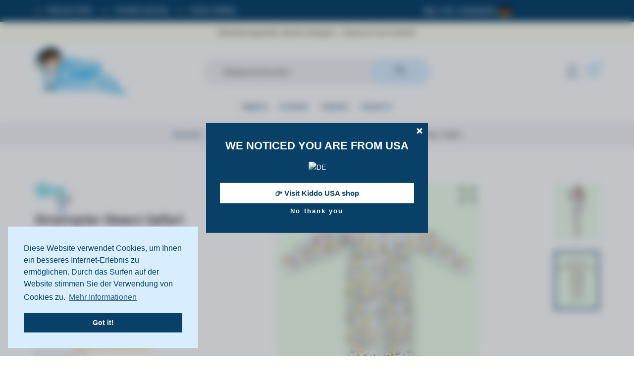

--- FILE ---
content_type: text/html; charset=utf-8
request_url: https://www.diaper-minister.com/de/strampler/709-strampler-rearz-safari.html
body_size: 19895
content:
<!doctype html>
<html lang="de">

<head>
  
    
  <meta charset="utf-8">


  <meta http-equiv="x-ua-compatible" content="ie=edge">


    <link rel="canonical" href="https://www.diaper-minister.com/de/strampler/709-strampler-rearz-safari.html">

  <title>Strampler Rearz Safari - Strampler - Diaper Minister</title>
  <meta name="description" content="Entdecken Sie die Strampler Rearz Safari, die bei Diaper-Minister, der ersten europäischen ABDL Shop, zum Verkauf stehen! Die Lieferung erfolgt immer diskret...">
  <meta name="keywords" content="Strampler Rearz Safari, Strampler, Rearz, REARZ-JAMMIES-SF, Stoff: 95% Baumwolle / 5% Elasthan -gedruckte Zeichnung: Ja -Verschluss: Druckknopf -Kragen: Rundhals -Hosentasche: Nein -Ärmel: Lange -Hose: Lange -Hauptfarbe(n): Gelb -Waschtemperatur: 40°C ...">
  <meta name="robots" content="index, follow">
  <meta name="revisit-after" content="1">
  <meta name="theme-color" content="#094067">
  <meta name="language" content="Deutsch (German)">
        <link rel="canonical" href="https://www.diaper-minister.com/de/strampler/709-strampler-rearz-safari.html">
    <meta property="og:title" content="Strampler Rearz Safari - Strampler - Diaper Minister">
  <meta property="og:url" content="https://www.diaper-minister.com/de/strampler/709-strampler-rearz-safari.html" />
  <meta property="og:site_name" content="Strampler Rearz Safari - Strampler - Diaper Minister">
  <meta property="og:description" content="Entdecken Sie die Strampler Rearz Safari, die bei Diaper-Minister, der ersten europäischen ABDL Shop, zum Verkauf stehen! Die Lieferung erfolgt immer diskret...">
    
  

  <script type="application/ld+json">
    {
      "@context": "https://schema.org",
      "@type": "Corporation",
      "url": "https://www.diaper-minister.com/",
      "name": "Diaper-Minister",
      "legalName": "Diaper-Minister",
      "brand": "Diaper-Minister",
      "logo": "https://www.diaper-minister.com/themes/PROD-23972/assets/img/tete.png",
      "contactPoint": [{
        "@type": "ContactPoint",
        "email": "contact@diaper-minister.com",
        "contactType": "Customer service",
        "availableLanguage": ["English", "French", "German"]
      }],
      "location": {
        "@type": "Place",
        "address": {
          "@type": "PostalAddress",
          "streetAddress": "17 Rue Raymond Morin",
          "addressLocality": "Sarrebourg",
          "postalCode": "57400",
          "addressRegion": "Moselle",
          "addressCountry": "FR"
        }
      },
      "foundingDate": "2015-10-24",
      "sameAs": [
        "https://facebook.com/diaperminister",
        "https://www.instagram.com/diaperminister",
        "https://www.youtube.com/channel/UC-KKqBtIpF_7lXeEKfXHHkg",
        "https://twitter.com/diaperminister",
        "https://fr.trustpilot.com/review/diaper-minister.com"
      ]
          }
  </script>
  <script type="application/ld+json">
    {
      "@context": "https://schema.org",
      "@type": "Organization",
      "name" : "Diaper-Minister",
      "url" : "https://www.diaper-minister.com/de/",
            "logo": {
        "@type": "ImageObject",
        "url":"https://www.diaper-minister.com/img/logo-17676057431.jpg"
      },
            "contactPoint": [{
        "@type": "ContactPoint",
        "email": "contact@diaper-minister.com",
        "contactType": "Service client",
        "availableLanguage": ["English", "French", "German"]
      }]
    }
  </script>
  <meta name="twitter:title" content="Strampler Rearz Safari - Strampler - Diaper Minister">
  <meta name="twitter:description" content="Entdecken Sie die Strampler Rearz Safari, die bei Diaper-Minister, der ersten europäischen ABDL Shop, zum Verkauf stehen! Die Lieferung erfolgt immer diskret...">
  <meta name="twitter:site" content="@diaperminister">
  <script type="application/ld+json">
  {
    "@context": "https://schema.org",
    "@type": "WebPage",
    "isPartOf": {
      "@type": "WebSite",
      "url":  "https://www.diaper-minister.com/de/",
      "name": "Diaper-Minister"
    },
    "name": "Strampler Rearz Safari - Strampler - Diaper Minister",
    "url":  "https://www.diaper-minister.com/de/strampler/709-strampler-rearz-safari.html"
  }
</script>
    
          <link rel="alternate" hreflang="fr" href="https://www.diaper-minister.com/fr/grenouilleres/709-rearz-grenouillere-safari.html" />
          <link rel="alternate" hreflang="de" href="https://www.diaper-minister.com/de/strampler/709-strampler-rearz-safari.html" />
          <link rel="alternate" hreflang="en" href="https://www.diaper-minister.com/en/footed-pyjamas/709-jammies-rearz-safari.html" />
      



  <meta name="viewport" content="width=device-width, initial-scale=1">



  <link rel="icon" type="image/vnd.microsoft.icon" href="https://www.diaper-minister.com/img/favicon.ico?1767605751">
  <link rel="shortcut icon" type="image/x-icon" href="https://www.diaper-minister.com/img/favicon.ico?1767605751">



    <link rel="stylesheet" href="/modules/ps_checkout/views/css/payments.css?version=7.5.0.5" type="text/css" media="all">
  <link rel="stylesheet" href="https://www.diaper-minister.com/themes/PROD-23972/assets/cache/theme-d5eb26957.css" type="text/css" media="all">




  



    <script type="text/javascript">
                    var JXHEADERACCOUNT_AVATAR = "";
                    var JXHEADERACCOUNT_DISPLAY_STYLE = "onecolumn";
                    var JXHEADERACCOUNT_DISPLAY_TYPE = "rightside";
                    var JXHEADERACCOUNT_FAPPID = "";
                    var JXHEADERACCOUNT_FAPPSECRET = "";
                    var JXHEADERACCOUNT_FSTATUS = "0";
                    var JXHEADERACCOUNT_GAPPID = "721584205061-hd8297hl3nb3uidf6jhp57g4m3hcu618.apps.googleusercontent.com";
                    var JXHEADERACCOUNT_GAPPSECRET = "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";
                    var JXHEADERACCOUNT_GREDIRECT = "https:\/\/www.diaper-minister.com\/index.php?fc=module&module=jxheaderaccount&controller=googlelogin";
                    var JXHEADERACCOUNT_GSTATUS = "1";
                    var JXHEADERACCOUNT_USE_AVATAR = "0";
                    var JXHEADERACCOUNT_USE_REDIRECT = "1";
                    var JXHEADERACCOUNT_VKAPPID = "";
                    var JXHEADERACCOUNT_VKAPPSECRET = "";
                    var JXHEADERACCOUNT_VKREDIRECT = "";
                    var JXHEADERACCOUNT_VKSTATUS = "0";
                    var PAYPLUG_DOMAIN = "https:\/\/secure.payplug.com";
                    var invalidPriceErr = "Ung\u00fcltiger Preis.";
                    var is_sandbox_mode = false;
                    var module_name = "payplug";
                    var nogiftcardavailable = "Keine Geschenkkarte verf\u00fcgbar.";
                    var payplug_ajax_url = "https:\/\/www.diaper-minister.com\/de\/module\/payplug\/ajax";
                    var prestashop = {"cart":{"products":[],"totals":{"total":{"type":"total","label":"Gesamt","amount":0,"value":"0,00\u00a0\u20ac"},"total_including_tax":{"type":"total","label":"Gesamt (inkl. MwSt.)","amount":0,"value":"0,00\u00a0\u20ac"},"total_excluding_tax":{"type":"total","label":"Gesamtpreis o. MwSt.","amount":0,"value":"0,00\u00a0\u20ac"}},"subtotals":{"products":{"type":"products","label":"Zwischensumme","amount":0,"value":"0,00\u00a0\u20ac"},"discounts":null,"shipping":{"type":"shipping","label":"Versand","amount":0,"value":""},"tax":null},"products_count":0,"summary_string":"0 Artikel","vouchers":{"allowed":1,"added":[]},"discounts":[],"minimalPurchase":0,"minimalPurchaseRequired":""},"currency":{"id":1,"name":"Euro","iso_code":"EUR","iso_code_num":"978","sign":"\u20ac"},"customer":{"lastname":null,"firstname":null,"email":null,"birthday":null,"newsletter":null,"newsletter_date_add":null,"optin":null,"website":null,"company":null,"siret":null,"ape":null,"is_logged":false,"gender":{"type":null,"name":null},"addresses":[]},"language":{"name":"Deutsch (German)","iso_code":"de","locale":"de-DE","language_code":"de-DE","is_rtl":"0","date_format_lite":"d.m.Y","date_format_full":"d.m.Y H:i:s","id":2},"page":{"title":"","canonical":"https:\/\/www.diaper-minister.com\/de\/strampler\/709-strampler-rearz-safari.html","meta":{"title":"Strampler Rearz Safari - Strampler - Diaper Minister","description":"Entdecken Sie die Strampler Rearz Safari, die bei Diaper-Minister, der ersten europ\u00e4ischen ABDL Shop, zum Verkauf stehen! Die Lieferung erfolgt immer diskret...","keywords":"Strampler Rearz Safari, Strampler, Rearz, REARZ-JAMMIES-SF, Stoff: 95% Baumwolle \/ 5% Elasthan -gedruckte Zeichnung: Ja -Verschluss: Druckknopf -Kragen: Rundhals -Hosentasche: Nein -\u00c4rmel: Lange -Hose: Lange -Hauptfarbe(n): Gelb -Waschtemperatur: 40\u00b0C ...","robots":"index"},"page_name":"product","body_classes":{"lang-de":true,"lang-rtl":false,"country-US":true,"currency-EUR":true,"layout-full-width":true,"page-product":true,"tax-display-disabled":true,"product-id-709":true,"product-Strampler Rearz Safari":true,"product-id-category-48":true,"product-id-manufacturer-29":true,"product-id-supplier-0":true,"product-available-for-order":true},"admin_notifications":[]},"shop":{"name":"Diaper-Minister","logo":"https:\/\/www.diaper-minister.com\/img\/logo-17676057431.jpg","stores_icon":"https:\/\/www.diaper-minister.com\/img\/logo_stores.png","favicon":"https:\/\/www.diaper-minister.com\/img\/favicon.ico"},"urls":{"base_url":"https:\/\/www.diaper-minister.com\/","current_url":"https:\/\/www.diaper-minister.com\/de\/strampler\/709-strampler-rearz-safari.html","shop_domain_url":"https:\/\/www.diaper-minister.com","img_ps_url":"https:\/\/www.diaper-minister.com\/img\/","img_cat_url":"https:\/\/www.diaper-minister.com\/img\/c\/","img_lang_url":"https:\/\/www.diaper-minister.com\/img\/l\/","img_prod_url":"https:\/\/www.diaper-minister.com\/img\/p\/","img_manu_url":"https:\/\/www.diaper-minister.com\/img\/m\/","img_sup_url":"https:\/\/www.diaper-minister.com\/img\/su\/","img_ship_url":"https:\/\/www.diaper-minister.com\/img\/s\/","img_store_url":"https:\/\/www.diaper-minister.com\/img\/st\/","img_col_url":"https:\/\/www.diaper-minister.com\/img\/co\/","img_url":"https:\/\/www.diaper-minister.com\/themes\/PROD-23972\/assets\/img\/","css_url":"https:\/\/www.diaper-minister.com\/themes\/PROD-23972\/assets\/css\/","js_url":"https:\/\/www.diaper-minister.com\/themes\/PROD-23972\/assets\/js\/","pic_url":"https:\/\/www.diaper-minister.com\/upload\/","pages":{"address":"https:\/\/www.diaper-minister.com\/de\/adresse","addresses":"https:\/\/www.diaper-minister.com\/de\/adressen","authentication":"https:\/\/www.diaper-minister.com\/de\/anmeldung","cart":"https:\/\/www.diaper-minister.com\/de\/warenkorb","category":"https:\/\/www.diaper-minister.com\/de\/index.php?controller=category","cms":"https:\/\/www.diaper-minister.com\/de\/index.php?controller=cms","contact":"https:\/\/www.diaper-minister.com\/de\/kontakt","discount":"https:\/\/www.diaper-minister.com\/de\/Rabatt","guest_tracking":"https:\/\/www.diaper-minister.com\/de\/auftragsverfolgung-gast","history":"https:\/\/www.diaper-minister.com\/de\/bestellungsverlauf","identity":"https:\/\/www.diaper-minister.com\/de\/profil","index":"https:\/\/www.diaper-minister.com\/de\/","my_account":"https:\/\/www.diaper-minister.com\/de\/mein-Konto","order_confirmation":"https:\/\/www.diaper-minister.com\/de\/bestellbestatigung","order_detail":"https:\/\/www.diaper-minister.com\/de\/index.php?controller=order-detail","order_follow":"https:\/\/www.diaper-minister.com\/de\/bestellverfolgung","order":"https:\/\/www.diaper-minister.com\/de\/Bestellung","order_return":"https:\/\/www.diaper-minister.com\/de\/index.php?controller=order-return","order_slip":"https:\/\/www.diaper-minister.com\/de\/bestellschein","pagenotfound":"https:\/\/www.diaper-minister.com\/de\/seite-nicht-gefunden","password":"https:\/\/www.diaper-minister.com\/de\/passwort-zuruecksetzen","pdf_invoice":"https:\/\/www.diaper-minister.com\/de\/index.php?controller=pdf-invoice","pdf_order_return":"https:\/\/www.diaper-minister.com\/de\/index.php?controller=pdf-order-return","pdf_order_slip":"https:\/\/www.diaper-minister.com\/de\/index.php?controller=pdf-order-slip","prices_drop":"https:\/\/www.diaper-minister.com\/de\/angebote","product":"https:\/\/www.diaper-minister.com\/de\/index.php?controller=product","search":"https:\/\/www.diaper-minister.com\/de\/suche","sitemap":"https:\/\/www.diaper-minister.com\/de\/Sitemap","stores":"https:\/\/www.diaper-minister.com\/de\/shops","supplier":"https:\/\/www.diaper-minister.com\/de\/lieferant","register":"https:\/\/www.diaper-minister.com\/de\/anmeldung?create_account=1","order_login":"https:\/\/www.diaper-minister.com\/de\/Bestellung?login=1"},"alternative_langs":{"fr-FR":"https:\/\/www.diaper-minister.com\/fr\/grenouilleres\/709-rearz-grenouillere-safari.html","de-DE":"https:\/\/www.diaper-minister.com\/de\/strampler\/709-strampler-rearz-safari.html","en-EN":"https:\/\/www.diaper-minister.com\/en\/footed-pyjamas\/709-jammies-rearz-safari.html"},"theme_assets":"\/themes\/PROD-23972\/assets\/","actions":{"logout":"https:\/\/www.diaper-minister.com\/de\/?mylogout="},"no_picture_image":{"bySize":{"small_default_products":{"url":"https:\/\/www.diaper-minister.com\/img\/p\/de-default-small_default_products.jpg","width":100,"height":131},"cart_default":{"url":"https:\/\/www.diaper-minister.com\/img\/p\/de-default-cart_default.jpg","width":150,"height":196},"small_default":{"url":"https:\/\/www.diaper-minister.com\/img\/p\/de-default-small_default.jpg","width":330,"height":432},"medium_default":{"url":"https:\/\/www.diaper-minister.com\/img\/p\/de-default-medium_default.jpg","width":400,"height":524},"home_default":{"url":"https:\/\/www.diaper-minister.com\/img\/p\/de-default-home_default.jpg","width":450,"height":589},"large_default":{"url":"https:\/\/www.diaper-minister.com\/img\/p\/de-default-large_default.jpg","width":1000,"height":1309}},"small":{"url":"https:\/\/www.diaper-minister.com\/img\/p\/de-default-small_default_products.jpg","width":100,"height":131},"medium":{"url":"https:\/\/www.diaper-minister.com\/img\/p\/de-default-medium_default.jpg","width":400,"height":524},"large":{"url":"https:\/\/www.diaper-minister.com\/img\/p\/de-default-large_default.jpg","width":1000,"height":1309},"legend":""}},"configuration":{"display_taxes_label":false,"display_prices_tax_incl":true,"is_catalog":false,"show_prices":true,"opt_in":{"partner":false},"quantity_discount":{"type":"discount","label":"Rabatt auf St\u00fcckzahl"},"voucher_enabled":1,"return_enabled":0},"field_required":[],"breadcrumb":{"links":[{"title":"Startseite","url":"https:\/\/www.diaper-minister.com\/de\/"},{"title":"Klamotten","url":"https:\/\/www.diaper-minister.com\/de\/45-klamotten"},{"title":"Nachtw\u00e4sche","url":"https:\/\/www.diaper-minister.com\/de\/71-nachtwaesche"},{"title":"Strampler","url":"https:\/\/www.diaper-minister.com\/de\/48-strampler"},{"title":"Strampler Rearz Safari","url":"https:\/\/www.diaper-minister.com\/de\/strampler\/709-strampler-rearz-safari.html"}],"count":5},"link":{"protocol_link":"https:\/\/","protocol_content":"https:\/\/"},"time":1768582044,"static_token":"2821e733d61fc0b010b54f4fe22778a7","token":"e059d7540584f503c80d6ec0b0101e80","debug":false};
                    var ps_checkoutApplePayUrl = "https:\/\/www.diaper-minister.com\/de\/module\/ps_checkout\/applepay?token=2821e733d61fc0b010b54f4fe22778a7";
                    var ps_checkoutAutoRenderDisabled = false;
                    var ps_checkoutCancelUrl = "https:\/\/www.diaper-minister.com\/de\/module\/ps_checkout\/cancel?token=2821e733d61fc0b010b54f4fe22778a7";
                    var ps_checkoutCardBrands = ["MASTERCARD","VISA"];
                    var ps_checkoutCardFundingSourceImg = "\/modules\/ps_checkout\/views\/img\/payment-cards.png";
                    var ps_checkoutCardLogos = {"AMEX":"\/modules\/ps_checkout\/views\/img\/amex.svg","CB_NATIONALE":"\/modules\/ps_checkout\/views\/img\/cb.svg","DINERS":"\/modules\/ps_checkout\/views\/img\/diners.svg","DISCOVER":"\/modules\/ps_checkout\/views\/img\/discover.svg","JCB":"\/modules\/ps_checkout\/views\/img\/jcb.svg","MAESTRO":"\/modules\/ps_checkout\/views\/img\/maestro.svg","MASTERCARD":"\/modules\/ps_checkout\/views\/img\/mastercard.svg","UNIONPAY":"\/modules\/ps_checkout\/views\/img\/unionpay.svg","VISA":"\/modules\/ps_checkout\/views\/img\/visa.svg"};
                    var ps_checkoutCartProductCount = 0;
                    var ps_checkoutCheckUrl = "https:\/\/www.diaper-minister.com\/de\/module\/ps_checkout\/check?token=2821e733d61fc0b010b54f4fe22778a7";
                    var ps_checkoutCheckoutTranslations = {"checkout.go.back.label":"Bezahlung","checkout.go.back.link.title":"Zur\u00fcck zur Bezahlung","checkout.card.payment":"Kartenzahlung","checkout.page.heading":"Bestell\u00fcbersicht","checkout.cart.empty":"Ihr Einkaufswagen ist leer.","checkout.page.subheading.card":"Karte","checkout.page.subheading.paypal":"PayPal","checkout.payment.by.card":"Sie haben sich daf\u00fcr entschieden, mit Karte zu zahlen.","checkout.payment.by.paypal":"Sie haben sich daf\u00fcr entschieden, mit PayPal zu zahlen.","checkout.order.summary":"Hier ist eine kurze Zusammenfassung Ihrer Bestellung:","checkout.order.amount.total":"Der Gesamtbetrag Ihrer Bestellung bel\u00e4uft sich auf","checkout.order.included.tax":"(inkl. MwSt)","checkout.order.confirm.label":"Bitte best\u00e4tigen Sie Ihre Bestellung, indem Sie auf \u201eIch best\u00e4tige meine Bestellung\u201c klicken.","checkout.payment.token.delete.modal.header":"Diese Zahlungsmethode l\u00f6schen?","checkout.payment.token.delete.modal.content":"Die folgende Zahlungsmethode wird aus Ihrem Konto entfernt:","checkout.payment.token.delete.modal.confirm-button":"Zahlungsmethode l\u00f6schen","checkout.payment.loader.processing-request":"Bitte warten Sie, wir bearbeiten Ihre Anfrage","checkout.payment.others.link.label":"Weitere Zahlungsmethoden","checkout.payment.others.confirm.button.label":"Ich best\u00e4tige meine Bestellung","checkout.form.error.label":"Bei der Bezahlung ist ein Fehler aufgetreten. Bitte versuchen Sie es erneut oder wenden Sie sich an das Support-Team.","loader-component.label.header":"Vielen Dank f\u00fcr Ihren Kauf!","loader-component.label.body":"Bitte warten, wir bearbeiten Ihre Zahlung","loader-component.label.body.longer":"Dies dauert l\u00e4nger als erwartet. Bitte warten\u2026","payment-method-logos.title":"100% sichere Zahlungen","express-button.cart.separator":"oder","express-button.checkout.express-checkout":"Schneller Checkout","ok":"Ok","cancel":"Abbrechen","paypal.hosted-fields.label.card-name":"Name des Karteninhabers","paypal.hosted-fields.placeholder.card-name":"Name des Karteninhabers","paypal.hosted-fields.label.card-number":"Kartennummer","paypal.hosted-fields.placeholder.card-number":"Kartennummer","paypal.hosted-fields.label.expiration-date":"Ablaufdatum","paypal.hosted-fields.placeholder.expiration-date":"MM\/YY","paypal.hosted-fields.label.cvv":"CVC","paypal.hosted-fields.placeholder.cvv":"XXX","error.paypal-sdk":"Keine PayPal JavaScript-SDK-Instanz","error.google-pay-sdk":"Keine Google Pay JavaScript-SDK-Instanz","error.apple-pay-sdk":"Keine Apple Pay JavaScript-SDK-Instanz","error.google-pay.transaction-info":"Beim Abrufen der Google Pay-Transaktionsinformationen ist ein Fehler aufgetreten","error.apple-pay.payment-request":"Beim Abrufen der Apple Pay-Zahlungsanfrage ist ein Fehler aufgetreten","error.paypal-sdk.contingency.cancel":"Karteninhaberauthentifizierung wurde abgebrochen, bitte w\u00e4hlen Sie eine andere Zahlungsmethode oder versuchen Sie es erneut.","error.paypal-sdk.contingency.error":"Bei der Authentifizierung des Karteninhabers ist ein Fehler aufgetreten, bitte w\u00e4hlen Sie eine andere Zahlungsmethode oder versuchen Sie es erneut.","error.paypal-sdk.contingency.failure":"Karteninhaberauthentifizierung ist fehlgeschlagen, bitte w\u00e4hlen Sie eine andere Zahlungsmethode oder versuchen Sie es erneut.","error.paypal-sdk.contingency.unknown":"Karteninhaberauthentifizierung kann nicht \u00fcberpr\u00fcft werden, bitte w\u00e4hlen Sie eine andere Zahlungsmethode oder versuchen Sie es erneut.","APPLE_PAY_MERCHANT_SESSION_VALIDATION_ERROR":"Wir k\u00f6nnen Ihre Apple Pay-Zahlung derzeit nicht verarbeiten. Dies k\u00f6nnte an einem Problem bei der \u00dcberpr\u00fcfung der Zahlungseinrichtung f\u00fcr diese Website liegen. Bitte versuchen Sie es sp\u00e4ter erneut oder w\u00e4hlen Sie eine andere Zahlungsmethode.","APPROVE_APPLE_PAY_VALIDATION_ERROR":"Beim Verarbeiten Ihrer Apple Pay-Zahlung ist ein Problem aufgetreten. Bitte \u00fcberpr\u00fcfen Sie Ihre Bestelldaten und versuchen Sie es erneut oder verwenden Sie eine andere Zahlungsmethode."};
                    var ps_checkoutCheckoutUrl = "https:\/\/www.diaper-minister.com\/de\/Bestellung";
                    var ps_checkoutConfirmUrl = "https:\/\/www.diaper-minister.com\/de\/bestellbestatigung";
                    var ps_checkoutCreateUrl = "https:\/\/www.diaper-minister.com\/de\/module\/ps_checkout\/create?token=2821e733d61fc0b010b54f4fe22778a7";
                    var ps_checkoutCustomMarks = {"google_pay":"\/modules\/ps_checkout\/views\/img\/google_pay.svg","apple_pay":"\/modules\/ps_checkout\/views\/img\/apple_pay.svg"};
                    var ps_checkoutExpressCheckoutCartEnabled = false;
                    var ps_checkoutExpressCheckoutOrderEnabled = false;
                    var ps_checkoutExpressCheckoutProductEnabled = false;
                    var ps_checkoutExpressCheckoutSelected = false;
                    var ps_checkoutExpressCheckoutUrl = "https:\/\/www.diaper-minister.com\/de\/module\/ps_checkout\/ExpressCheckout?token=2821e733d61fc0b010b54f4fe22778a7";
                    var ps_checkoutFundingSource = "paypal";
                    var ps_checkoutFundingSourcesSorted = ["paypal","paylater","google_pay","apple_pay"];
                    var ps_checkoutGooglePayUrl = "https:\/\/www.diaper-minister.com\/de\/module\/ps_checkout\/googlepay?token=2821e733d61fc0b010b54f4fe22778a7";
                    var ps_checkoutHostedFieldsContingencies = "SCA_WHEN_REQUIRED";
                    var ps_checkoutHostedFieldsEnabled = false;
                    var ps_checkoutIconsPath = "\/modules\/ps_checkout\/views\/img\/icons\/";
                    var ps_checkoutLoaderImage = "\/modules\/ps_checkout\/views\/img\/loader.svg";
                    var ps_checkoutPartnerAttributionId = "PrestaShop_Cart_PSXO_PSDownload";
                    var ps_checkoutPayLaterCartPageButtonEnabled = false;
                    var ps_checkoutPayLaterCategoryPageBannerEnabled = false;
                    var ps_checkoutPayLaterHomePageBannerEnabled = false;
                    var ps_checkoutPayLaterOrderPageBannerEnabled = false;
                    var ps_checkoutPayLaterOrderPageButtonEnabled = false;
                    var ps_checkoutPayLaterOrderPageMessageEnabled = false;
                    var ps_checkoutPayLaterProductPageBannerEnabled = false;
                    var ps_checkoutPayLaterProductPageButtonEnabled = false;
                    var ps_checkoutPayLaterProductPageMessageEnabled = false;
                    var ps_checkoutPayPalButtonConfiguration = {"color":"blue","shape":"rect","label":"paypal"};
                    var ps_checkoutPayPalEnvironment = "LIVE";
                    var ps_checkoutPayPalOrderId = "";
                    var ps_checkoutPayPalSdkConfig = {"clientId":"AXjYFXWyb4xJCErTUDiFkzL0Ulnn-bMm4fal4G-1nQXQ1ZQxp06fOuE7naKUXGkq2TZpYSiI9xXbs4eo","merchantId":"T5QYYGTSLZC2N","currency":"EUR","intent":"capture","commit":"false","vault":"false","integrationDate":"2022-14-06","dataPartnerAttributionId":"PrestaShop_Cart_PSXO_PSDownload","dataCspNonce":"","dataEnable3ds":"true","disableFunding":"card,bancontact,eps,ideal,mybank,p24,blik","enableFunding":"paylater","components":"marks,funding-eligibility,googlepay,applepay"};
                    var ps_checkoutPayWithTranslations = {"paypal":"Bezahlen Sie mit einem PayPal-Konto","paylater":"Bezahlen ratenzahlung mit PayPal Pay Later","google_pay":"Bezahlen mit Google Pay","apple_pay":"Bezahlen mit Apple Pay"};
                    var ps_checkoutPaymentMethodLogosTitleImg = "\/modules\/ps_checkout\/views\/img\/icons\/lock_checkout.svg";
                    var ps_checkoutPaymentUrl = "https:\/\/www.diaper-minister.com\/de\/module\/ps_checkout\/payment?token=2821e733d61fc0b010b54f4fe22778a7";
                    var ps_checkoutRenderPaymentMethodLogos = true;
                    var ps_checkoutValidateUrl = "https:\/\/www.diaper-minister.com\/de\/module\/ps_checkout\/validate?token=2821e733d61fc0b010b54f4fe22778a7";
                    var ps_checkoutVaultUrl = "https:\/\/www.diaper-minister.com\/de\/module\/ps_checkout\/vault?token=2821e733d61fc0b010b54f4fe22778a7";
                    var ps_checkoutVersion = "7.5.0.5";
                    var psemailsubscription_subscription = "https:\/\/www.diaper-minister.com\/de\/module\/ps_emailsubscription\/subscription";
                    var wkGiftCartLink = "https:\/\/www.diaper-minister.com\/de\/module\/wkgiftcard\/GiftCardProductCartActions";
                    var wk_enter_email = "Bitte geben Sie an, um eine E-Mail zu senden.";
                    var wk_enter_from_name = "Bitte geben Sie den Absendernamen ein.";
                    var wk_enter_name = "Bitte geben Sie den Namen ein.";
                    var wk_gift_card_token = "2821e733d61fc0b010b54f4fe22778a7";
            </script>



  <script type="text/javascript">
            var JX_PLG_LIVE_MODE = 1;
            var JX_PLG_TYPE = 'slideshow';
            var JX_PLG_ROLLOVER_ANIMATION = 'horizontal_slide';
            var JX_PLG_DISPLAY_ITEMS = 2;
            var JX_PLG_USE_CAROUSEL = false;
            var JX_PLG_CAROUSEL_NB = false;
            var JX_PLG_USE_PAGER = false;
            var JX_PLG_USE_CONTROLS = 1;
    </script><script type="text/javascript">
            var PS_DISPLAY_JQZOOM = false;
            var JXPRODUCTZOOMER_LIVE_MODE = 1;
            var JXPRODUCTZOOMER_FANCY_BOX = 1;
            var JXPRODUCTZOOMER_EXTENDED_SETTINGS = false;
            var JXPRODUCTZOOMER_IMAGE_CHANGE_EVENT = false;
            var JXPRODUCTZOOMER_ZOOM_LEVEL = 1;
            var JXPRODUCTZOOMER_ZOOM_SCROLL = 1;
            var JXPRODUCTZOOMER_ZOOM_SCROLL_INCREMENT = 0.1;
            var JXPRODUCTZOOMER_ZOOM_MIN_LEVEL = false;
            var JXPRODUCTZOOMER_ZOOM_MAX_LEVEL = false;
            var JXPRODUCTZOOMER_ZOOM_EASING = 1;
            var JXPRODUCTZOOMER_ZOOM_EASING_AMOUNT = 12;
            var JXPRODUCTZOOMER_ZOOM_LENS_SIZE = 200;
            var JXPRODUCTZOOMER_ZOOM_WINDOW_WIDTH = 400;
            var JXPRODUCTZOOMER_ZOOM_WINDOW_HEIGHT = 400;
            var JXPRODUCTZOOMER_ZOOM_WINDOW_OFFSET_X = false;
            var JXPRODUCTZOOMER_ZOOM_WINDOW_OFFSET_Y = false;
            var JXPRODUCTZOOMER_ZOOM_WINDOW_POSITION = 1;
            var JXPRODUCTZOOMER_ZOOM_WINDOW_BG_COLOUR = '#ffffff';
            var JXPRODUCTZOOMER_ZOOM_FADE_IN = 200;
            var JXPRODUCTZOOMER_ZOOM_FADE_OUT = 200;
            var JXPRODUCTZOOMER_ZOOM_WINDOW_FADE_IN = 200;
            var JXPRODUCTZOOMER_ZOOM_WINDOW_FADE_OUT = 200;
            var JXPRODUCTZOOMER_ZOOM_WINDOW_TINT_FADE_IN = 200;
            var JXPRODUCTZOOMER_ZOOM_WINDOW_TINT_FADE_OUT = 200;
            var JXPRODUCTZOOMER_ZOOM_BORDER_SIZE = 4;
            var JXPRODUCTZOOMER_ZOOM_SHOW_LENS = 1;
            var JXPRODUCTZOOMER_ZOOM_BORDER_COLOR = '#888888';
            var JXPRODUCTZOOMER_ZOOM_LENS_BORDER_SIZE = 1;
            var JXPRODUCTZOOMER_ZOOM_LENS_BORDER_COLOR = '#000000';
            var JXPRODUCTZOOMER_ZOOM_LENS_SHAPE = 'square';
            var JXPRODUCTZOOMER_ZOOM_TYPE = 'lens';
            var JXPRODUCTZOOMER_ZOOM_CONTAIN_LENS_ZOOM = 1;
            var JXPRODUCTZOOMER_ZOOM_LENS_COLOUR = '#ffffff';
            var JXPRODUCTZOOMER_ZOOM_LENS_OPACITY = 0.4;
            var JXPRODUCTZOOMER_ZOOM_TINT = false;
            var JXPRODUCTZOOMER_ZOOM_TINT_COLOUR = '#333333';
            var JXPRODUCTZOOMER_ZOOM_TINT_OPACITY = 0.4;
            var JXPRODUCTZOOMER_ZOOM_CURSOR = 'pointer';
            var JXPRODUCTZOOMER_ZOOM_RESPONSIVE = 1;
        var JXPRODUCTZOOMER_IS_MOBILE = true;
</script><script type="text/javascript">
var sp_link_base ='https://www.diaper-minister.com';
</script>

<script type="text/javascript">
function renderDataAjax(jsonData)
{
    for (var key in jsonData) {
	    if(key=='java_script')
        {
            $('body').append(jsonData[key]);
        }
        else
            if($('#ets_speed_dy_'+key).length)
            {
                if($('#ets_speed_dy_'+key+' #layer_cart').length)
                {
                    $('#ets_speed_dy_'+key).before($('#ets_speed_dy_'+key+' #layer_cart').clone());
                    $('#ets_speed_dy_'+key+' #layer_cart').remove();
                    $('#layer_cart').before('<div class="layer_cart_overlay"></div>');
                }
                $('#ets_speed_dy_'+key).replaceWith(jsonData[key]);  
            }
              
    }
    if($('#header .shopping_cart').length && $('#header .cart_block').length)
    {
        var shopping_cart = new HoverWatcher('#header .shopping_cart');
        var cart_block = new HoverWatcher('#header .cart_block');
        $("#header .shopping_cart a:first").hover(
    		function(){
    			if (ajaxCart.nb_total_products > 0 || parseInt($('.ajax_cart_quantity').html()) > 0)
    				$("#header .cart_block").stop(true, true).slideDown(450);
    		},
    		function(){
    			setTimeout(function(){
    				if (!shopping_cart.isHoveringOver() && !cart_block.isHoveringOver())
    					$("#header .cart_block").stop(true, true).slideUp(450);
    			}, 200);
    		}
    	);
    }
    if(typeof jsonData.custom_js!== undefined && jsonData.custom_js)
        $('head').append('<script src="'+sp_link_base+'/modules/ets_superspeed/views/js/script_custom.js">');
}
</script>

<style>
.layered_filter_ul .radio,.layered_filter_ul .checkbox {
    display: inline-block;
}
.ets_speed_dynamic_hook .cart-products-count{
    display:none!important;
}
.ets_speed_dynamic_hook .ajax_cart_quantity ,.ets_speed_dynamic_hook .ajax_cart_product_txt,.ets_speed_dynamic_hook .ajax_cart_product_txt_s{
    display:none!important;
}
.ets_speed_dynamic_hook .shopping_cart > a:first-child:after {
    display:none!important;
}
</style>




  
    <meta property="og:type" content="product">
    <meta property="og:url" content="https://www.diaper-minister.com/de/strampler/709-strampler-rearz-safari.html">
    <meta property="og:title" content="Strampler Rearz Safari - Strampler - Diaper Minister">
    <meta property="og:site_name" content="Diaper-Minister">
    <meta property="og:description" content="Entdecken Sie die Strampler Rearz Safari, die bei Diaper-Minister, der ersten europäischen ABDL Shop, zum Verkauf stehen! Die Lieferung erfolgt immer diskret...">
    <meta property="og:image" content="https://www.diaper-minister.com/1506-large_default/strampler-rearz-safari.jpg">
    <meta property="product:pretax_price:amount" content="49.083333">
    <meta property="product:pretax_price:currency" content="EUR">
    <meta property="product:price:amount" content="49.08">
    <meta property="product:price:currency" content="EUR">
            <meta property="product:weight:value" content="0.750000">
        <meta property="product:weight:units" content="kg">
    
</head>

<body id="product" class="lang-de country-us currency-eur layout-full-width page-product tax-display-disabled product-id-709 product-strampler-rearz-safari product-id-category-48 product-id-manufacturer-29 product-id-supplier-0 product-available-for-order">

  
    <!-- Start Matomo PrestaShop Module by https://www.tecnoacquisti.com -->

<script>
    var _paq = window._paq = window._paq || [];
    /* tracker methods like "setCustomDimension" should be called before "trackPageView" */
        
        
    _paq.push(['trackPageView']);
    _paq.push(['enableLinkTracking']);
    (function() {
        var u="https://analytics.drybox.fr/";
        _paq.push(['setTrackerUrl', u+'matomo.php']);
        _paq.push(['setSiteId', '1']);
        var d=document, g=d.createElement('script'), s=d.getElementsByTagName('script')[0];
        g.async=true; g.src=u+'matomo.js'; s.parentNode.insertBefore(g,s);
    })();
</script>

<noscript><p><img src="https://analytics.drybox.fr//matomo.php?idsite=1&amp;rec=1" style="border:0;" alt="" /></p></noscript>
<!-- End Matomo PrestaShop Module by https://www.tecnoacquisti.com -->


  

      <main itemscope itemtype="https://schema.org/Product">

          
              

      <header id="header">
        
          
  <div class="wrapper it_PSIKNYXZXTBT bg-darkblue2 py-1"><div class="row it_FELXUMHAYEGB container container-xxl"><div class="it_HRDRQCDMGXQA col-10 col-sm-8 col-md-8    ">  <div class="jxml-html html-block-02-top-left no-title">
    <h3 class="jxml-html-title">Cms store</h3>
          <div class="jxml-html-description">
        <ul><li><a href="index.php?id_cms=1&amp;controller=cms">Diskretes Paket</a></li>
<li><a href="index.php?id_cms=1&amp;controller=cms">Schnelle Lieferung</a></li>
<li><a href="index.php?id_cms=5&amp;controller=cms">Sichere Zahlung</a></li>
</ul>
      </div>
      </div>
</div><div class="it_ZCEWJGOPOJXG col-2 col-sm-3 col-md-4    d-flex html-block-02-top-right">  <div class="jxml-html html-block-02 no-title d-none d-md-block">
    <h3 class="jxml-html-title">cms-2</h3>
          <div class="jxml-html-description">
        <ul><li><a href="/de/blog">Blog</a></li>
<li><a href="/de/faq">FAQ</a></li>
<li><a href="/de/kontakt">Kundendienst</a></li>
</ul>
      </div>
      </div>
<div class="module float-right"><div class="language-selector js-dropdown" style="margin-right: -18px;">
    <a rel="nofollow" href="#" class="toggle-wrapper d-block" data-toggle="dropdown" aria-haspopup="true"
        aria-expanded="false" aria-label="Dropdown Sprachen">
                                                        <img alt="de" height="15" span="" src="https://www.diaper-minister.com/img/l/2.svg" width="20"
                    style="margin-right: 4px;" />
                                                <i class="linearicons-chevron-down" aria-hidden="true"></i>
    </a>
    <div class="dropdown-menu dropdown-menu-right" aria-labelledby="language-selector-label">
                    <a rel="nofollow" href="https://www.diaper-minister.com/fr/grenouilleres/709-rearz-grenouillere-safari.html"
                class="px-0 dropdown-item"><img
                    alt="fr" height="15" span="" src="https://www.diaper-minister.com/img/l/1.svg"
                    width="20" /><span class="ml-1 align-bottom">Français</span></a>
                    <a rel="nofollow" href="https://www.diaper-minister.com/de/strampler/709-strampler-rearz-safari.html"
                class="px-0 dropdown-item active"><img
                    alt="de" height="15" span="" src="https://www.diaper-minister.com/img/l/2.svg"
                    width="20" /><span class="ml-1 align-bottom">Deutsch</span></a>
                    <a rel="nofollow" href="https://www.diaper-minister.com/en/footed-pyjamas/709-jammies-rearz-safari.html"
                class="px-0 dropdown-item"><img
                    alt="en" height="15" span="" src="https://www.diaper-minister.com/img/l/3.svg"
                    width="20" /><span class="ml-1 align-bottom">English</span></a>
            </div>
    <select class="custom-select js-link d-none" aria-labelledby="language-selector-label">
                    <option value="https://www.diaper-minister.com/fr/grenouilleres/709-rearz-grenouillere-safari.html" >
                <img alt="fr" height="10" span="" src="https://www.diaper-minister.com/img/l/1.svg"
                    width="15" style="margin-right: 2px;" />Français
            </option>
                    <option value="https://www.diaper-minister.com/de/strampler/709-strampler-rearz-safari.html"                 selected="selected" >
                <img alt="de" height="10" span="" src="https://www.diaper-minister.com/img/l/2.svg"
                    width="15" style="margin-right: 2px;" />Deutsch
            </option>
                    <option value="https://www.diaper-minister.com/en/footed-pyjamas/709-jammies-rearz-safari.html" >
                <img alt="en" height="10" span="" src="https://www.diaper-minister.com/img/l/3.svg"
                    width="15" style="margin-right: 2px;" />English
            </option>
            </select>
</div></div></div></div></div><div class="wrapper it_QXHXFZGGGNHM py-2 py-md-1 bg-lightyellow"><div class="row it_EJHCTPFFSHRV container d-none"><div class="it_IUWHEWWWDYBC col-12 col-sm-12     ">  <div class="jxml-html html-block-02 no-title">
    <h3 class="jxml-html-title">Événements</h3>
          <div class="jxml-html-description">
        <ul>
<li><a href="index.php?id_cms=33&amp;controller=cms">Tag der offenen Tür, 10 Jahre ! Samstag, 1 November 2025 Weitere Informationen hier.</a></li>
</ul>
      </div>
      </div>
</div></div><div class="row it_TITUYQRIRRDJ "><div class="it_RPFHIMZARTZP       container">  <div class="jxml-html html-block-02 no-title">
    <h3 class="jxml-html-title">livraison</h3>
          <div class="jxml-html-description">
        <ul>
<li>Bearbeitungszeiten aktuell verlängert – Danke für Ihre Geduld!</li>
</ul>
      </div>
      </div>
</div></div></div><div class="wrapper it_GMHLCYJQFJJU enableToTopButton container container-xxl py-1"><div class="row it_OKWFWIOANTIC d-md-none align-items-center position-relative"><div class="it_SYLFXYPDJQGG col-3 col-sm-3     position-static">  <div class="mobile_for_menu"></div>
</div><div class="it_BGJEDCMRRUYI col-6 col-sm-6 col-md-6    text-center">  <a class="jxml-logo logo-bi-small" href="https://www.diaper-minister.com/" title="Diaper-Minister">
    <img class="logo img-fluid" src="https://www.diaper-minister.com/img/logo-17676057431.jpg" alt="Diaper-Minister" />
  </a>
</div><div class="it_CKPUHAEQOKUV col-3 col-sm-3     d-flex justify-content-end align-items-center">  <div class="mobile_for_settings_account d-flex justify-content-end align-items-center position-static"></div>
  <div class="mobile_for_search ml-2"></div>
</div></div><div class="row it_ZMPKHTOGLFGP align-items-center mt-3 mt-md-0 justify-content-between"><div class="it_GEZISEMZXDZC   col-md-3    d-none d-md-block">  <a class="jxml-logo logo-dm" href="https://www.diaper-minister.com/" title="Diaper-Minister">
    <img class="logo img-fluid" src="https://www.diaper-minister.com/img/logo-17676057431.jpg" alt="Diaper-Minister" />
  </a>
</div><div class="it_GQIQJECHPTIG col-12 col-sm-12 col-md-5    text-center"><div class="module "><!-- Block search module TOP -->

<div id="search_block">
    <span onclick="document.getElementById('search_widget').style.display == 'none' ? document.getElementById('search_widget').style.display = 'block' :  document.getElementById('search_widget').style.display = 'none'" class="searchps-toggle"
        id="search_icon" aria-haspopup="true">
        <i class="linearicons-magnifier" aria-hidden="true"></i>
    </span>
    <div id="search_widget" class="search-widget mx-auto" data-search-controller-url="//www.diaper-minister.com/de/suche">
        <form class="input-group position-relative" method="get" action="//www.diaper-minister.com/de/suche"
            style="flex-wrap: nowrap;">
			<span onclick="document.getElementById('search_widget').style.display = 'none'" id="search_close">
                    <i class="linearicons-cross" style="font-weight: 900;" aria-hidden="true" ></i>
                </span>
            <input type="hidden" name="controller" value="search">
            <input style="border-radius: 50px; padding: 10px 10px 10px 40px;" class="form-control" type="text" name="s"
                value="" placeholder="Katalog durchsuchen"
                aria-label="Suche">
            <div class="search_background"></div>
            <span class="input-group-btn input-wrapper position-absolute"
                style="background-color: #f1f1f1; border-radius: 50px; right:0; z-index:100; height: 100%;">
                <button title="Katalog durchsuchen" class="btn bg-lightblue btn-md"
                    type="submit" style="height:100%;  padding-inline: 15.5px; border-radius: 100px">
                    <i class="linearicons-magnifier" style="font-weight: 900;" aria-hidden="true"></i>
                </button>
            </span>
        </form>
    </div>
</div>
<!-- /Block search module TOP --></div></div><div class="it_UWZDJCTGEVVJ   col-md-3    d-none d-md-flex justify-content-end align-items-center position-static desktop_for_settings_account"><div class="row it_WDYELDVMEUCU no-gutters js-dropdown d-xl-none"><div class="it_WFUOQWLIWZTC       dropdown-menu dropdown-menu-right settings-menu">  <div class="tablet_down_language select_open"></div>
</div></div><div class="module no-title tablet_up_contact d-none d-xl-block"></div><div class="module ml-2 ml-xxxl-3 text-none"><div id="ets_speed_dy_69displayNav2" data-moudule="69" data-hook="displayNav2" class="ets_speed_dynamic_hook"></div></div><div class="module ml-2 ml-xxxl-3"><div class="ps_shoppingcart js-dropdown">
  <a class="blockcart cart-preview dropdown-toggle" data-refresh-url="//www.diaper-minister.com/de/module/ps_shoppingcart/ajax" rel="nofollow" href="#" title="Warenkorb" role="button" data-toggle="dropdown" aria-haspopup="true" aria-expanded="false">
    <i class="linearicons-bag2" aria-hidden="true"></i>
    <span class="cart-products-label">Warenkorb</span>
    <span class="cart-products-count">0</span>
    <span class="cart-products-count-text"> Items</span>
  </a>
  <div class="dropdown-menu dropdown-menu-right">
    <div class="block-cart-body">
      <div class="title-wrapper">
        <h2 class="cart-summary-header"><i class="linearicons-bag2"></i>Warenkorb <span class="cart-count">0</span> <span class="cart-count-text"> Items</span></h2>
        <button type="button" title="close" class="dropdown-close close linearicons-cross"></button>
      </div>
              <span class="no-items">Es gibt keine Artikel mehr in Ihrem Warenkorb</span>
          </div>
    <div class="block-cart-footer">
      <div class="cart-subtotals">
                              <div class="cart-products d-flex flex-wrap justify-content-between">
              <span class="label">Zwischensumme</span>
              <span class="value">0,00 €</span>
                          </div>
                                                          <div class="cart-shipping d-flex flex-wrap justify-content-between">
              <span class="label">Versand</span>
              <span class="value"></span>
                          </div>
                                          </div>
      <div class="cart-total d-flex flex-wrap justify-content-between mt-2">
        <strong class="label">Gesamt</strong>
        <strong class="value">0,00 €</strong>
      </div>
      <div class="cart-footer mt-3">
                <span class="dropdown-close btn btn-default btn-primary btn-md mb-0">Einkauf fortsetzen</span>
      </div>
    </div>
  </div>
</div></div></div></div><div class="row it_QHLHXRAYJTYH m-md-2 d-none d-md-flex"><div class="it_QVLQKZDNFBGX col-12 col-sm-12     position-static"><div class="module sticky-menu desktop_for_menu">  <div class="displayTop_menu top-level jxmegamenu_item default-menu top-global">
    <div class="menu-title jxmegamenu_item d-md-none">
      <i class="linearicons-menu" aria-hidden="true"></i>
      <span>Menu</span>
    </div>
    <ul class="jxmegamenu clearfix top-level-menu jxmegamenu_item">

              <li class=" top-level-menu-li jxmegamenu_item it_67657281">
                      <a class="it_67657281 top-level-menu-li-a jxmegamenu_item" role="button" href="https://www.diaper-minister.com/de/42-windeln">
                      Windeln                                    </a>
                                          <div class="is-megamenu jxmegamenu_item first-level-menu it_67657281">
                                                <div id="megamenu-row-1-1" class="megamenu-row row megamenu-row-1">
                                                                  <div id="column-1-1-1" class="megamenu-col megamenu-col-1-1 col-sm-2 ">
                          <ul class="content">
                                  <li class="category">
                                <a href="https://www.diaper-minister.com/de/64-komplettwindeln-erwachsene" title="Komplettwindeln">Komplettwindeln</a>
                <ul>
          <li class="category">
        <a href="https://www.diaper-minister.com/de/43-plastik-windeln" title="Windeln mit Plastik-Folie">Windeln mit Plastik-Folie</a>
              </li>
          <li class="category">
        <a href="https://www.diaper-minister.com/de/51-vliesstoff-windeln" title="Cotton feel Windeln">Cotton feel Windeln</a>
              </li>
      </ul>
          </li>
  
                          </ul>
                        </div>
                                              <div id="column-1-1-2" class="megamenu-col megamenu-col-1-2 col-sm-2 ">
                          <ul class="content">
                                  <li class="category">
                                <a href="https://www.diaper-minister.com/de/50-pull-ups-erwachsene" title="Pull-ups">Pull-ups</a>
          </li>
  
                          </ul>
                        </div>
                                              <div id="column-1-1-3" class="megamenu-col megamenu-col-1-3 col-sm-2 ">
                          <ul class="content">
                                  <li class="category">
                                <a href="https://www.diaper-minister.com/de/65-andere-hygienische-schutzmassnahmen" title="Andere hygienische Schutzmaßnahmen">Andere hygienische Schutzmaßnahmen</a>
                <ul>
          <li class="category">
        <a href="https://www.diaper-minister.com/de/37-gerade-windeln-und-einlagen" title="Booster Pads">Booster Pads</a>
              </li>
          <li class="category">
        <a href="https://www.diaper-minister.com/de/66-einweg-bettmatten-erwachsene" title="Einweg-Bettmatten">Einweg-Bettmatten</a>
              </li>
          <li class="category">
        <a href="https://www.diaper-minister.com/de/67-anatomischer-schutz" title="Anatomischer Schutz">Anatomischer Schutz</a>
              </li>
          <li class="category">
        <a href="https://www.diaper-minister.com/de/68-maenner-pads" title="Männer Pads">Männer Pads</a>
              </li>
      </ul>
          </li>
  
                          </ul>
                        </div>
                                              <div id="column-1-1-5" class="megamenu-col megamenu-col-1-5 col-sm-2 ">
                          <ul class="content">
                              <li  class="product-info">
    <div class="product product-889">
      <div class="product-thumbnail">
        <a href="https://www.diaper-minister.com/de/plastik-windeln/889-36107-kiddo-sea-friends.html#/2-größe-m/159-type-packung" title="Kiddo Sea Friends">
                      <img class="img-fluid" src="https://www.diaper-minister.com/3121-home_default/kiddo-sea-friends.jpg" alt=""/>
                  </a>
      </div>
      <div class="pt-3 text-center">
        <h3 class="product-title">
          <a href="https://www.diaper-minister.com/de/plastik-windeln/889-36107-kiddo-sea-friends.html#/2-größe-m/159-type-packung" title="Kiddo Sea Friends">
            Kiddo Sea Friends
          </a>
        </h3>
        <div class="product-price-sm">
          <span class="price">24,08 €</span>
                  </div>
      </div>
    </div>
  </li>

                          </ul>
                        </div>
                                              <div id="column-1-1-6" class="megamenu-col megamenu-col-1-6 col-sm-2 ">
                          <ul class="content">
                              <li  class="product-info">
    <div class="product product-890">
      <div class="product-thumbnail">
        <a href="https://www.diaper-minister.com/de/plastik-windeln/890-36113-kiddo-owl-night.html#/2-größe-m/159-type-packung" title="Kiddo Owl Night">
                      <img class="img-fluid" src="https://www.diaper-minister.com/3130-home_default/kiddo-owl-night.jpg" alt=""/>
                  </a>
      </div>
      <div class="pt-3 text-center">
        <h3 class="product-title">
          <a href="https://www.diaper-minister.com/de/plastik-windeln/890-36113-kiddo-owl-night.html#/2-größe-m/159-type-packung" title="Kiddo Owl Night">
            Kiddo Owl Night
          </a>
        </h3>
        <div class="product-price-sm">
          <span class="price">24,08 €</span>
                  </div>
      </div>
    </div>
  </li>

                          </ul>
                        </div>
                                                            </div>
                                          </div>
                  </li>
              <li class=" top-level-menu-li jxmegamenu_item it_26240681">
                      <a class="it_26240681 top-level-menu-li-a jxmegamenu_item" role="button" href="https://www.diaper-minister.com/de/45-klamotten">
                      Kleidung                                    </a>
                                          <div class="is-megamenu jxmegamenu_item first-level-menu it_26240681">
                                                <div id="megamenu-row-2-1" class="megamenu-row row megamenu-row-1">
                                                                  <div id="column-2-1-1" class="megamenu-col megamenu-col-1-1 col-sm-2 ">
                          <ul class="content">
                                  <li class="category">
                                <a href="https://www.diaper-minister.com/de/70-unterwaesche" title="Unterwäsche">Unterwäsche</a>
                <ul>
          <li class="category">
        <a href="https://www.diaper-minister.com/de/33-bodys" title="Body">Body</a>
              </li>
          <li class="category sfHoverForce">
        <a href="https://www.diaper-minister.com/de/41-plastikhosen" title="Plastikhöschen">Plastikhöschen</a>
              </li>
          <li class="category">
        <a href="https://www.diaper-minister.com/de/53-kindliche-unterwaesche" title="Kindliche Unterwäsche">Kindliche Unterwäsche</a>
              </li>
          <li class="category">
        <a href="https://www.diaper-minister.com/de/77-trainingshose-abdl" title="Trainingshose">Trainingshose</a>
              </li>
      </ul>
          </li>
  
                          </ul>
                        </div>
                                              <div id="column-2-1-2" class="megamenu-col megamenu-col-1-2 col-sm-2 ">
                          <ul class="content">
                                  <li class="category">
                                <a href="https://www.diaper-minister.com/de/71-nachtwaesche" title="Nachtwäsche">Nachtwäsche</a>
                <ul>
          <li class="category">
        <a href="https://www.diaper-minister.com/de/58-pyjama-und-shorts-abdl" title="Pyjama und Shorts">Pyjama und Shorts</a>
              </li>
          <li class="category">
        <a href="https://www.diaper-minister.com/de/78-spielanzug" title="Spielanzug">Spielanzug</a>
              </li>
          <li class="category">
        <a href="https://www.diaper-minister.com/de/48-strampler" title="Strampler">Strampler</a>
              </li>
      </ul>
          </li>
  
                          </ul>
                        </div>
                                              <div id="column-2-1-3" class="megamenu-col megamenu-col-1-3 col-sm-2 ">
                          <ul class="content">
                                  <li class="category">
                                <a href="https://www.diaper-minister.com/de/72-tops" title="Tops">Tops</a>
                <ul>
          <li class="category">
        <a href="https://www.diaper-minister.com/de/60-pulls" title="Pulls">Pulls</a>
              </li>
          <li class="category">
        <a href="https://www.diaper-minister.com/de/62-t-shirts" title="T-Shirts">T-Shirts</a>
              </li>
          <li class="category">
        <a href="https://www.diaper-minister.com/de/73-caps-und-beanies" title="Caps und Beanies">Caps und Beanies</a>
              </li>
      </ul>
          </li>
  
                          </ul>
                        </div>
                                              <div id="column-2-1-4" class="megamenu-col megamenu-col-1-4 col-sm-2 ">
                          <ul class="content">
                                  <li class="category">
                                <a href="https://www.diaper-minister.com/de/74-beinkleid" title="Beinkleid">Beinkleid</a>
                <ul>
          <li class="category">
        <a href="https://www.diaper-minister.com/de/61-overalls" title="Overalls">Overalls</a>
              </li>
          <li class="category">
        <a href="https://www.diaper-minister.com/de/90-joggings" title="Joggings">Joggings</a>
              </li>
      </ul>
          </li>
  
                          </ul>
                        </div>
                                              <div id="column-2-1-5" class="megamenu-col megamenu-col-1-5 col-sm-2 ">
                          <ul class="content">
                                  <li class="category">
                                <a href="https://www.diaper-minister.com/de/69-sammlungen" title="Sammlungen">Sammlungen</a>
                <ul>
          <li class="category">
        <a href="https://www.diaper-minister.com/de/88--collection-kiddo-2025" title="Collection KIDDO 2025">Collection KIDDO 2025</a>
              </li>
          <li class="category">
        <a href="https://www.diaper-minister.com/de/86-collection-kiddo-2024" title="Collection KIDDO 2024">Collection KIDDO 2024</a>
              </li>
          <li class="category">
        <a href="https://www.diaper-minister.com/de/85-collection-kiddo-2023" title="Collection KIDDO 2023">Collection KIDDO 2023</a>
              </li>
          <li class="category">
        <a href="https://www.diaper-minister.com/de/79-collection-kiddo-2022" title="Collection KIDDO 2022">Collection KIDDO 2022</a>
              </li>
          <li class="category">
        <a href="https://www.diaper-minister.com/de/63-collection-kiddo-2021" title="Collection KIDDO 2021">Collection KIDDO 2021</a>
              </li>
      </ul>
          </li>
  
                          </ul>
                        </div>
                                                            </div>
                                          </div>
                  </li>
              <li class=" top-level-menu-li jxmegamenu_item it_72330955">
                      <a class="it_72330955 top-level-menu-li-a jxmegamenu_item" role="button" href="https://www.diaper-minister.com/de/46-zubehoer">
                      Zubehör                                    </a>
                                          <div class="is-megamenu jxmegamenu_item first-level-menu it_72330955">
                                                <div id="megamenu-row-3-1" class="megamenu-row row megamenu-row-1">
                                                                  <div id="column-3-1-1" class="megamenu-col megamenu-col-1-1 col-sm-2 ">
                          <ul class="content">
                                  <li class="category">
                                <a href="https://www.diaper-minister.com/de/35-schnuller-und-flaschen" title="Babyflaschen und  Schnuller">Babyflaschen und  Schnuller</a>
                <ul>
          <li class="category">
        <a href="https://www.diaper-minister.com/de/75-schnuller-erwachsene" title="Schnuller">Schnuller</a>
              </li>
          <li class="category">
        <a href="https://www.diaper-minister.com/de/76-babyflaschen-erwachsene" title="Babyflaschen">Babyflaschen</a>
              </li>
      </ul>
          </li>
  
                          </ul>
                        </div>
                                              <div id="column-3-1-2" class="megamenu-col megamenu-col-1-2 col-sm-2 ">
                          <ul class="content">
                                  <li class="category">
                                <a href="https://www.diaper-minister.com/de/84-laetzchen-erwachsene" title="Lätzchen">Lätzchen</a>
          </li>
  
                          </ul>
                        </div>
                                              <div id="column-3-1-3" class="megamenu-col megamenu-col-1-3 col-sm-2 ">
                          <ul class="content">
                                  <li class="category">
                                <a href="https://www.diaper-minister.com/de/56-tuecher-und-pflegecremes" title="Feuchttücher und Pflegecremes">Feuchttücher und Pflegecremes</a>
          </li>
  
                          </ul>
                        </div>
                                              <div id="column-3-1-4" class="megamenu-col megamenu-col-1-4 col-sm-2 ">
                          <ul class="content">
                                  <li class="category">
                                <a href="https://www.diaper-minister.com/de/47-wickelauflage" title="Wickelauflage">Wickelauflage</a>
          </li>
  
                          </ul>
                        </div>
                                              <div id="column-3-1-5" class="megamenu-col megamenu-col-1-5 col-sm-2 ">
                          <ul class="content">
                                  <li class="category sfHoverForce">
                                <a href="https://www.diaper-minister.com/de/41-plastikhosen" title="Plastikhöschen">Plastikhöschen</a>
          </li>
  
                          </ul>
                        </div>
                                              <div id="column-3-1-6" class="megamenu-col megamenu-col-1-6 col-sm-2 ">
                          <ul class="content">
                                  <li class="category">
                                <a href="https://www.diaper-minister.com/de/57-soft-bondage-einschränkungen" title="Soft Bondage &amp; Einschränkungen">Soft Bondage &amp; Einschränkungen</a>
          </li>
  
                          </ul>
                        </div>
                                                            </div>
                                          </div>
                  </li>
              <li class=" top-level-menu-li jxmegamenu_item it_04617252">
                      <a class="it_04617252 top-level-menu-li-a jxmegamenu_item" role="button" href="/de/angebote">
                      Angebote                                    </a>
                                      </li>
              <li class="d-md-none top-level-menu-li jxmegamenu_item it_04617256">
                      <a class="it_04617256 top-level-menu-li-a jxmegamenu_item" role="button" href="/de/faq">
                      FAQ                                    </a>
                                      </li>
              <li class="d-md-none top-level-menu-li jxmegamenu_item it_04617257">
                      <a class="it_04617257 top-level-menu-li-a jxmegamenu_item" role="button" href="/de/blog">
                      Blog                                    </a>
                                      </li>
          </ul>
  </div>
</div></div></div></div>
        
      </header>

      
      
            <nav data-depth="5" class="container">
        <ol class="breadcrumb">
            
                                    
                        <li class="breadcrumb-item">
                                                            <a href="https://www.diaper-minister.com/de/">
                                    <span>Startseite</span>
                                </a>
                                                    </li>
                    
                                    
                        <li class="breadcrumb-item">
                                                            <a href="https://www.diaper-minister.com/de/45-klamotten">
                                    <span>Klamotten</span>
                                </a>
                                                    </li>
                    
                                    
                        <li class="breadcrumb-item">
                                                            <a href="https://www.diaper-minister.com/de/71-nachtwaesche">
                                    <span>Nachtwäsche</span>
                                </a>
                                                    </li>
                    
                                    
                        <li class="breadcrumb-item">
                                                            <a href="https://www.diaper-minister.com/de/48-strampler">
                                    <span>Strampler</span>
                                </a>
                                                    </li>
                    
                                    
                        <li class="breadcrumb-item">
                                                            <span>Strampler Rearz Safari</span>
                                                    </li>
                    
                            
        </ol>
    </nav>
  <script type="application/ld+json">
    {
      "@context": "https://schema.org",
      "@type": "BreadcrumbList",
      "itemListElement": [
                  {
            "@type": "ListItem",
            "position": 1,
            "name": "Startseite",
            "item": "https://www.diaper-minister.com/de/"
          },                  {
            "@type": "ListItem",
            "position": 2,
            "name": "Klamotten",
            "item": "https://www.diaper-minister.com/de/45-klamotten"
          },                  {
            "@type": "ListItem",
            "position": 3,
            "name": "Nachtwäsche",
            "item": "https://www.diaper-minister.com/de/71-nachtwaesche"
          },                  {
            "@type": "ListItem",
            "position": 4,
            "name": "Strampler",
            "item": "https://www.diaper-minister.com/de/48-strampler"
          },                  {
            "@type": "ListItem",
            "position": 5,
            "name": "Strampler Rearz Safari",
            "item": "https://www.diaper-minister.com/de/strampler/709-strampler-rearz-safari.html"
          }              ]
    }
  </script>
      

      
        
<aside id="notifications">
  <div class="container container-xxl">
    
    
    
      </div>
</aside>
      

      <section id="wrapper">
                  

          <div class="container container-xxl">

            <div class="row">
              
  <div class="content-wrapper layout-full-width col">
    
    
    <section id="main">
        <div id="ps_checkout-loader" style="display: none: !important;"></div>
        <div itemprop="brand" itemtype="https://schema.org/Brand" itemscope>
            <meta itemprop="name" content="Rearz" />
            <meta itemprop="url" content="https://www.diaper-minister.com/de/brand/29-rearz" />
        </div>
        <meta itemprop="url" content="https://www.diaper-minister.com/de/strampler/709-35017-strampler-rearz-safari.html#/2-größe-m">
        <meta itemprop="sku" content="REARZ-JAMMIES-SF">
                                        <meta itemprop="description" content="&lt;p&gt;- Samt&lt;br /&gt;- Knof&lt;br /&gt;- Mit Füssen &lt;br /&gt;- Standard Europa Grösse &lt;/p&gt;
&lt;p&gt;&lt;/p&gt;
&lt;p&gt;&lt;img src=&quot;https://www.diaper-minister.com/img/cms/jammies-rearz.png&quot; alt=&quot;&quot; width=&quot;100%&quot; height=&quot;100%&quot; /&gt;&lt;/p&gt;
&lt;h5&gt;Size table&lt;/h5&gt;
&lt;table style=&quot;width:100%;border-color:#f6f5f5;font-size:12px;&quot; cellpadding=&quot;5&quot; border=&quot;1&quot;&gt;&lt;thead&gt;&lt;tr style=&quot;background:rgba(255,111,150,0.1);&quot;&gt;&lt;td&gt;&lt;strong&gt;Size (Label)&lt;/strong&gt;&lt;/td&gt;
&lt;td style=&quot;text-align:center;&quot;&gt;&lt;strong&gt;S&lt;/strong&gt;&lt;/td&gt;
&lt;td style=&quot;text-align:center;&quot;&gt;&lt;strong&gt;M&lt;/strong&gt;&lt;/td&gt;
&lt;td style=&quot;text-align:center;&quot;&gt;&lt;strong&gt;L&lt;/strong&gt;&lt;/td&gt;
&lt;td style=&quot;text-align:center;&quot;&gt;&lt;strong&gt;XL&lt;/strong&gt;&lt;/td&gt;
&lt;td style=&quot;text-align:center;&quot;&gt;&lt;strong&gt;2XL&lt;/strong&gt;&lt;/td&gt;
&lt;td style=&quot;text-align:center;&quot;&gt;&lt;strong&gt;3XL&lt;/strong&gt;&lt;/td&gt;
&lt;/tr&gt;&lt;/thead&gt;&lt;tbody&gt;&lt;tr style=&quot;background:rgba(255,255,255,0.5);&quot;&gt;&lt;td&gt;Waist (cm)&lt;/td&gt;
&lt;td style=&quot;text-align:center;&quot;&gt;76&lt;/td&gt;
&lt;td style=&quot;text-align:center;&quot;&gt;84&lt;/td&gt;
&lt;td style=&quot;text-align:center;&quot;&gt;91&lt;/td&gt;
&lt;td style=&quot;text-align:center;&quot;&gt;107&lt;/td&gt;
&lt;td style=&quot;text-align:center;&quot;&gt;114&lt;/td&gt;
&lt;td style=&quot;text-align:center;&quot;&gt;127&lt;/td&gt;
&lt;/tr&gt;&lt;tr style=&quot;background:rgba(255,111,150,0.1);&quot;&gt;&lt;td&gt;Length (cm)&lt;/td&gt;
&lt;td style=&quot;text-align:center;&quot;&gt;142&lt;/td&gt;
&lt;td style=&quot;text-align:center;&quot;&gt;156&lt;/td&gt;
&lt;td style=&quot;text-align:center;&quot;&gt;164&lt;/td&gt;
&lt;td style=&quot;text-align:center;&quot;&gt;170&lt;/td&gt;
&lt;td style=&quot;text-align:center;&quot;&gt;175&lt;/td&gt;
&lt;td style=&quot;text-align:center;&quot;&gt;203&lt;/td&gt;
&lt;/tr&gt;&lt;/tbody&gt;&lt;/table&gt;">
        <link itemprop="image" href="https://www.diaper-minister.com/1506-large_default/strampler-rearz-safari.jpg">

        <div id="product-card" class="row">
            <div class="col-12 col-md-7 offset-xl-1 mb-3 mb-md-0 order-md-2">
                
                    <section class="page-content" id="content">
                        
                            
                                <div class="images-container">
      
      <div class="product-cover">
                  <img class="img-fluid js-qv-product-cover" src="https://www.diaper-minister.com/1506-large_default/strampler-rearz-safari.jpg" alt="Strampler Rearz Safari" title="Strampler Rearz Safari" itemprop="image" >
          <meta name="twitter:image:src" content="https://www.diaper-minister.com/1506-large_default/strampler-rearz-safari.jpg">
          <meta property="og:image" content="https://www.diaper-minister.com/1506-large_default/strampler-rearz-safari.jpg" />
          <meta property="og:image:width" content="450" />
          <meta property="og:image:height" content="589" />
                  
          <ul class="product-flags">
                      </ul>
        
        <div class="layer" data-toggle="modal" data-target="#product-modal"><i class="linearicons-expand" aria-hidden="true"></i></div>
        <div class="swiper-button-prev d-none"></div>
        <div class="swiper-button-next d-none"></div>
      </div>
    
    
      <div class="product-images swiper-container-vertical">
        <div class="swiper-container">
          <ul class="swiper-wrapper">
                          <li class="swiper-slide thumb-container" data-k="0.76394194041253">
                <img
                  class="img-fluid js-thumb "
                  data-image-medium-src="https://www.diaper-minister.com/1505-medium_default/strampler-rearz-safari.jpg"
                  data-image-large-src="https://www.diaper-minister.com/1505-large_default/strampler-rearz-safari.jpg"
                  data-index="0"
                  src="https://www.diaper-minister.com/1505-medium_default/strampler-rearz-safari.jpg"
                  alt=""
                  title=""
                  itemprop="image"
                >
              </li>
                          <li class="swiper-slide thumb-container" data-k="0.76394194041253">
                <img
                  class="img-fluid js-thumb  selected "
                  data-image-medium-src="https://www.diaper-minister.com/1506-medium_default/strampler-rearz-safari.jpg"
                  data-image-large-src="https://www.diaper-minister.com/1506-large_default/strampler-rearz-safari.jpg"
                  data-index="1"
                  src="https://www.diaper-minister.com/1506-medium_default/strampler-rearz-safari.jpg"
                  alt=""
                  title=""
                  itemprop="image"
                >
              </li>
                      </ul>
        </div>
        <div class="swiper-button-prev out-container"></div>
        <div class="swiper-button-next out-container"></div>
      </div>
    
  </div>

                            
                        
                    </section>
                
            </div>
            <div class="col-12 col-md-5 col-xl-4 order-md-1">

                
                    <div class="product-details-header d-flex flex-wrap">
                        
                                                            <div class="product-manufacturer">
                                    <a href="https://www.diaper-minister.com/de/brand/29-rearz"
                                        title="Rearz">
                                        <img src="https://www.diaper-minister.com/img/m/29.jpg"
                                            alt="Rearz"
                                            style="max-height: 60px; max-width:180px;">
                                    </a>
                                                                                                        </div>
                                                    

                        
                                                    

                                            </div>
                    
                        <h1 class="product-name" itemprop="name">Strampler Rearz Safari</h1>
                    
                
                
                      <div class="product-prices">
    <div class="product-price-lg">
      
        <div
          class="price"
          itemprop="offers"
          itemscope
          itemtype="https://schema.org/Offer"
        >
          <link itemprop="availability" href="https://schema.org/OutOfStock"/>
          <meta itemprop="priceCurrency" content="EUR">
          <meta itemprop="url" content="https://www.diaper-minister.com/de/strampler/709-35017-strampler-rearz-safari.html#/2-größe-m">
          <meta itemprop="priceValidUntil" content="2030-11-20" />
          <span itemprop="price" content="49.08">49,08 €</span>

          
                      
        </div>
      

      
              

      
              

      
              

      
              

      

      <div class="tax-shipping-delivery-label">
                
        
                                </div>
    </div>
  </div>
                
                
                    <div id="product-description-short-709" class="product-description-short d-none">
                        
                    </div>
                

                
                    
                

                <div class="product-information">
                                        <div class="product-actions">
                        
                            <form action="https://www.diaper-minister.com/de/warenkorb" method="post" id="add-to-cart-or-refresh">
                                <input type="hidden" name="token" value="2821e733d61fc0b010b54f4fe22778a7">
                                <input type="hidden" name="id_product" value="709" id="product_page_product_id">
                                <input type="hidden" name="id_customization" value="0"
                                    id="product_customization_id">

                                
                                    <div class="product-variants">
                                        <div class="product-variants-item">
                    <h5 class="mb-1">Größe</h5>
                                            <ul id="group_1" class="variant-links">
                                                            <li class="variant-links-item">
                                                                            <div class="custom-control custom-radio custom-control-inline">
                                            <label>
                                                <input class="custom-control-input" type="radio"
                                                    data-product-attribute="1" name="group[1]"
                                                    value="1" >
                                                <span class="custom-control-label">S</span>
                                                <span class="sr-only">S</span>
                                            </label>
                                        </div>
                                                                </li>
                                                        <li class="variant-links-item active">
                                                                            <div class="custom-control custom-radio custom-control-inline">
                                            <label>
                                                <input class="custom-control-input" type="radio"
                                                    data-product-attribute="1" name="group[1]"
                                                    value="2"  checked="checked" >
                                                <span class="custom-control-label">M</span>
                                                <span class="sr-only">M</span>
                                            </label>
                                        </div>
                                                                </li>
                                                        <li class="variant-links-item">
                                                                            <div class="custom-control custom-radio custom-control-inline">
                                            <label>
                                                <input class="custom-control-input" type="radio"
                                                    data-product-attribute="1" name="group[1]"
                                                    value="3" >
                                                <span class="custom-control-label">L</span>
                                                <span class="sr-only">L</span>
                                            </label>
                                        </div>
                                                                </li>
                                                        <li class="variant-links-item">
                                                                            <div class="custom-control custom-radio custom-control-inline">
                                            <label>
                                                <input class="custom-control-input" type="radio"
                                                    data-product-attribute="1" name="group[1]"
                                                    value="25" >
                                                <span class="custom-control-label">XL</span>
                                                <span class="sr-only">XL</span>
                                            </label>
                                        </div>
                                                                </li>
                                                        <li class="variant-links-item">
                                                                            <div class="custom-control custom-radio custom-control-inline">
                                            <label>
                                                <input class="custom-control-input" type="radio"
                                                    data-product-attribute="1" name="group[1]"
                                                    value="26" >
                                                <span class="custom-control-label">2XL</span>
                                                <span class="sr-only">2XL</span>
                                            </label>
                                        </div>
                                                                </li>
                                                        <li class="variant-links-item">
                                                                            <div class="custom-control custom-radio custom-control-inline">
                                            <label>
                                                <input class="custom-control-input" type="radio"
                                                    data-product-attribute="1" name="group[1]"
                                                    value="42" >
                                                <span class="custom-control-label">3XL</span>
                                                <span class="sr-only">3XL</span>
                                            </label>
                                        </div>
                                                                </li>
                                            </ul>
                            </div>
                </div>                                

                                
                                                                    

                                
                                                                    

                                
                                    <div class="product-add-to-cart">
      
      <div class="product-quantity">
        <div class="title-wrapper d-flex align-items-baseline">
          <h5 class="mr-3">Menge</h5>
          
            <span id="product-availability">
                          <span class="text-uppercase product-unavailable">
                Artikel nur noch in anderer Variante erhältlich
              </span>
                      </span>
          
        </div>
        
                  
        <div class="product-add-to-cart-wrapper d-flex flex-direction-column">
          <div class="qty">
            <input
              type="text"
              name="qty"
              id="quantity_wanted"
              value="1"
              class="input-group input-group-lg"
              min="1"
              aria-label="Menge"
            >
          </div>
          <div class="add w-100 mt-3 mt-xl-4">
            <button
              class="btn-md btn btn-default btn-primary btn-border--width-1 add-to-cart w-100"
              data-button-action="add-to-cart"
              type="submit"
                              disabled
                          >
              <span>In den Warenkorb</span>
            </button>
          </div>
        </div>
      </div>
    
  </div>
                                

                                
                                    <div class="product-additional-info">
  

      <div class="social-sharing">
      <ul class="list-inline">
                                            <li class="list-inline-item">
            <a href="https://www.facebook.com/sharer.php?u=https%3A%2F%2Fwww.diaper-minister.com%2Fde%2Fstrampler%2F709-strampler-rearz-safari.html" title="Teilen" target="_blank">
              <i class="fa fa-facebook" aria-hidden="true"></i>
              <span>Teilen</span>
            </a>
          </li>
                  <li class="list-inline-item">
            <a href="https://twitter.com/intent/tweet?text=Strampler+Rearz+Safari https%3A%2F%2Fwww.diaper-minister.com%2Fde%2Fstrampler%2F709-strampler-rearz-safari.html" title="Tweet" target="_blank">
              <i class="fa fa-twitter" aria-hidden="true"></i>
              <span>Tweet</span>
            </a>
          </li>
              </ul>
    </div>
  
<div class="tabs">
    <div class="js-mailalert text-center" data-url="//www.diaper-minister.com/de/module/ps_emailalerts/actions?process=add">
                    <input class="form-control" type="email" placeholder="ihremail@email.de"/>
                                               
                <button
            data-product="709"
            data-product-attribute="35017"
            style="padding-inline: 2px;"
            class="btn-md btn btn-default btn-primary btn-border--width-1 js-mailalert-add w-100"
            rel="nofollow">
            Wenn lieferbar, bitte benachrichtigen
        </button>
        <div class="js-mailalert-alerts d-none"></div>
    </div>
</div>

</div>
                                

                                                                

                            </form>
                        
                    </div>
                </div>
            </div>
        </div>


        </div>
        </div>
        </div>

        <div style="background:#f6f5f5" class="py-1 mt-3">
            <div class="container container-xxl">


                
                    <div class="product-details-wrapper row my-3">
                        
                                                            <div class="product-description mb-2">
                                    <h3 class="h5 d-none d-md-block">Beschreibung</h3>
                                    <h3 class="h4 d-flex justify-content-between align-items-center collapsed d-md-none"
                                        data-target="#description-block" data-toggle="collapse">
                                        Beschreibung
                                        <i class="linearicons-chevron-down" aria-hidden="true"></i>
                                    </h3>
                                    <div itemprop="description" id="description-block" class="collapse d-md-block">
                                        <p>- Samt<br />- Knof<br />- Mit Füssen <br />- Standard Europa Grösse </p>
<p></p>
<p><img src="https://www.diaper-minister.com/img/cms/jammies-rearz.png" alt="" width="100%" height="100%" /></p>
<h5>Size table</h5>
<table style="width:100%;border-color:#f6f5f5;font-size:12px;" cellpadding="5" border="1"><thead><tr style="background:rgba(255,111,150,0.1);"><td><strong>Size (Label)</strong></td>
<td style="text-align:center;"><strong>S</strong></td>
<td style="text-align:center;"><strong>M</strong></td>
<td style="text-align:center;"><strong>L</strong></td>
<td style="text-align:center;"><strong>XL</strong></td>
<td style="text-align:center;"><strong>2XL</strong></td>
<td style="text-align:center;"><strong>3XL</strong></td>
</tr></thead><tbody><tr style="background:rgba(255,255,255,0.5);"><td>Waist (cm)</td>
<td style="text-align:center;">76</td>
<td style="text-align:center;">84</td>
<td style="text-align:center;">91</td>
<td style="text-align:center;">107</td>
<td style="text-align:center;">114</td>
<td style="text-align:center;">127</td>
</tr><tr style="background:rgba(255,111,150,0.1);"><td>Length (cm)</td>
<td style="text-align:center;">142</td>
<td style="text-align:center;">156</td>
<td style="text-align:center;">164</td>
<td style="text-align:center;">170</td>
<td style="text-align:center;">175</td>
<td style="text-align:center;">203</td>
</tr></tbody></table>
                                                                            </div>
                                </div>
                                                    

                        
                            <div class="product-details mb-md-2">
                                <h3 class="h5 d-none d-md-block">Artikeldetails</h3>
                                <h3 class="h4 d-flex justify-content-between align-items-center collapsed d-md-none"
                                    data-target="#details-block" data-toggle="collapse">
                                    Artikeldetails
                                    <i class="linearicons-chevron-down" aria-hidden="true"></i>
                                </h3>
                                <div id="details-block" class="collapse d-md-block">
                                    <div class="js-product-details">
    <div class="product-details-top row mb-2">
        
                    

        
                    
    </div>

                                                                                                                                                                    
    
                    <section class="product-features mb-2">
                <table class="data-sheet">
                    <tbody>
                                                                                    <tr>
                                    <th width="50%" class="name">Stoff</th>
                                    <td width="50%" class="value">95% Baumwolle / 5% Elasthan</td>
                                </tr>
                                                                                                                <tr>
                                    <th width="50%" class="name">Muster</th>
                                    <td width="50%" class="value">Muster</td>
                                </tr>
                                                                                                                <tr>
                                    <th width="50%" class="name">Verschluss</th>
                                    <td width="50%" class="value">Druckknopf</td>
                                </tr>
                                                                                                                <tr>
                                    <th width="50%" class="name">Hauptfarbe(n)</th>
                                    <td width="50%" class="value">Gelb</td>
                                </tr>
                                                                                                                <tr>
                                    <th width="50%" class="name">Kragen</th>
                                    <td width="50%" class="value">Rundhals</td>
                                </tr>
                                                                                                                <tr>
                                    <th width="50%" class="name">Ärmel</th>
                                    <td width="50%" class="value">Lange</td>
                                </tr>
                                                                                                                <tr>
                                    <th width="50%" class="name">Hose</th>
                                    <td width="50%" class="value">Lange</td>
                                </tr>
                                                                                                                <tr>
                                    <th width="50%" class="name">Hosentasche</th>
                                    <td width="50%" class="value">Nein</td>
                                </tr>
                                                                                                                <tr>
                                    <th width="50%" class="name">Füße</th>
                                    <td width="50%" class="value">geschlossen</td>
                                </tr>
                                                                                                                <tr>
                                    <th width="50%" class="name">Waschtemperatur</th>
                                    <td width="50%" class="value">40°C</td>
                                </tr>
                                                                                                                <tr>
                                    <th width="50%" class="name">Wäschetrockner</th>
                                    <td width="50%" class="value">Nein</td>
                                </tr>
                                                                                                                <tr>
                                    <th width="50%" class="name">Geschlecht</th>
                                    <td width="50%" class="value">Unisex</td>
                                </tr>
                                                                                                                <tr>
                                    <th width="50%" class="name">Herkunftsland</th>
                                    <td width="50%" class="value">
                                                                                <svg height="24" xmlns="http://www.w3.org/2000/svg" viewBox="0 0 200 200">
                                            <defs>
                                                <style>
                                                    .cls-1 {
                                                        font-family: Arial, Helvetica, sans-serif;
                                                        font-size: 44.19px;
                                                    }

                                                    .cls-1,
                                                    .cls-2 {
                                                        fill: #094067;
                                                    }

                                                    .cls-2 {
                                                        stroke-width: 0px;
                                                    }
                                                </style>
                                            </defs>
                                            <path class="cls-2"
                                                d="m176.12,172.9H18.37v-52.84l23.55-40.8,18.5,31.14,18.47-31.08,18.47,31.08,18.5-31.14,18.16,31.46V27.1h42.1v145.8Zm-152.75-5h147.75V32.1h-32.1v88.64h-5v-.16l-.06.04-18.16-31.46-18.44,31.03-18.47-31.08-18.47,31.08-18.44-31.03-18.61,32.25v46.5Z" />
                                            <text class="cls-1" transform="translate(71.91 158.31)">
                                                <tspan x="0" y="0">CN</tspan>
                                            </text>
                                        </svg>
                                        China
                                    </td>
                                </tr>
                                                                        </tbody>
                    </tbody>
                </table>
            </section>
            

        
                    <section class="product-features mb-2">
                <p class="h6">Besondere Bestellnummern</p>
                <dl class="data-sheet">
                    
                                                    <dt class="name">Artikel-Nr. </dt>
                            <dd class="value">JAMMIES-SF-M</dd>
                                            
                                                                                                        <dt class="name">ean13</dt>
                                <dd class="value">831904009017</dd>
                                                                                </div>
        </dl>
        </section>
    


    <div class="product-out-of-stock">
        
    </div>

</div>                                </div>
                            </div>
                        
                        
                                            </div>
                

            </div>
        </div>

        <div>
            <div>
                <div>

                    
                                            

                    
                                                                            <div class="wrapper it_HNBIUMLKKIMP product-carousel-footer container container-xxl"><div class="row it_PNEYBJCPRJTP "><div class="it_UECPOCLUPRJT col-12 col-sm-12     "><div class="module "><script>var tbcmsproductcomments_controller_url = "https://www.diaper-minister.com/de/module/tbcmsproductcomments/default";var confirm_report_message = "Bist du sicher, dass du diesen Kommentar melden möchtest?";var secure_key = "4316573a40217f1761dc56fee59dff74";var tbcmsproductcomments_url_rewrite = "1";var tbcmsproductcomment_added = "Ihr Kommentar wurde hinzugefügt!";var tbcmsproductcomment_added_moderation = "Ihr Kommentar wurde übermittelt und wird verfügbar sein, sobald er von einem Moderator genehmigt wurde.";var tbcmsproductcomment_title = "Neuer Kommentar";var tbcmsproductcomment_ok = "Ok";var moderation_active = 1;</script><div class="tab-pane mt-3 mt-md-0" id="tbcmsproductCommentsBlock" role="tabpanel"><div class="tabs"><div id="tbcmsproduct_comments_block_tab" class="row"><blockquote class="col-lg-6"><div class="tbproduct-comment-review-title product-name">Bewertungen</div><div style="display:flex; align-items:center;"><div class="display-4 col-auto">0/5</div><div class="col-auto tball-product-star-icon"><div class="comments_note"><div class="star_content" ><div class="star"><i class="fa fa-star" aria-hidden="true"></i></div><div class="star"><i class="fa fa-star" aria-hidden="true"></i></div><div class="star"><i class="fa fa-star" aria-hidden="true"></i></div><div class="star"><i class="fa fa-star" aria-hidden="true"></i></div><div class="star"><i class="fa fa-star" aria-hidden="true"></i></div></div></div>0 Bewertungen</div></div></blockquote><blockquote class="clearfix col-lg-6" style="display:flex; align-items:end;"></blockquote></div><div id="new_comment_form_ok" class="alert alert-success" style="display:none;padding:15px 25px"></div><div id="tbcmsproduct_comments_block_tab" class="row"><p class="align_center">Keine Kundenrezensionen im Moment.</p></div></div></div></div></div></div></div>
                                            

                    
                        
  <div id="product-modal" class="modal modal-close-inside">
    <div class="modal-dialog" role="document">
      <div class="modal-content">
        <button type="button" class="close linearicons-cross" data-dismiss="modal" aria-label="Close" aria-hidden="true"></button>
        <div class="modal-body">
          <div class="zoom-images-container">
            
              <div class="zoom-product-cover">
                                  <img class="img-fluid js-qv-product-cover" src="https://www.diaper-minister.com/1506-large_default/strampler-rearz-safari.jpg" alt="Strampler Rearz Safari" title="Strampler Rearz Safari" itemprop="image">
                  <a class="btn btn-sm btn-dafault btn-primary collapsed" title="close" data-toggle="collapse" href="#modalThumb" role="button" aria-expanded="false" aria-controls="modalThumb">
                    <i class="linearicons-chevron-down" aria-hidden="true"></i>
                  </a>
                                <div class="swiper-button-prev"></div>
                <div class="swiper-button-next"></div>
              </div>
            
            
              <div class="collapse d-block" id="modalThumb">
                <div class="swiper-container">
                  <ul class="swiper-wrapper">
                                          <li class="swiper-slide thumb-container" data-modal-width="1000" data-modal-k="0.76394194041253">
                        <img
                          class="img-fluid js-thumb js-thumb-modal"
                          data-image-large-src="https://www.diaper-minister.com/1505-large_default/strampler-rearz-safari.jpg"
                          src="https://www.diaper-minister.com/1505-medium_default/strampler-rearz-safari.jpg"
                          data-index="0"
                          alt=""
                          title=""
                          itemprop="image"
                        >
                      </li>
                                          <li class="swiper-slide thumb-container" data-modal-width="1000" data-modal-k="0.76394194041253">
                        <img
                          class="img-fluid js-thumb js-thumb-modal"
                          data-image-large-src="https://www.diaper-minister.com/1506-large_default/strampler-rearz-safari.jpg"
                          src="https://www.diaper-minister.com/1506-medium_default/strampler-rearz-safari.jpg"
                          data-index="1"
                          alt=""
                          title=""
                          itemprop="image"
                        >
                      </li>
                                      </ul>
                  <div class="swiper-button-prev"></div>
                  <div class="swiper-button-next"></div>
                </div>
              </div>
            
          </div>
        </div>
      </div>
    </div>
  </div>
                    

                    
                        <footer class="page-footer">
                            
                                <!-- Footer content -->
                            
                        </footer>
                    
    </section>

    
  </div>


              

              
            </div>

          </div>

          
              </section>

      <footer id="footer">
                          <div class="wrapper it_UNKMVHVWIAOS bg-lightblue footer-link pt-6 pb-5 mt-4 mt-md-4 text-center text-md-left"><div class="row it_XDTGYDPYBPKO container container-xxl"><div class="it_UVMVPKEBMXVC col-12 col-sm-12  col-lg-6   order-lg-4 letter-stamp"><div class="module "><div class="block-newsletter">
  <h3 class="h3 title-subpage">Erhalten Sie unsere Neuigkeiten und Sonderangebote</h3 class="h5">
      <p id="block-newsletter-label">Sie können Ihr Einverständnis jederzeit widerrufen. Unsere Kontaktinformationen finden Sie u. a. in der Datenschutzerklärung.</p>
    
  <form action="https://www.diaper-minister.com/de/#footer" method="post" class="form-wrapper mx-auto">
          
        <div class="input-wrapper">
      <input type="hidden" name="action" value="0">
      <input
        class="form-control"
        name="email"
        type="email"
        value=""
        placeholder="Ihre E-Mail"
        aria-labelledby="block-newsletter-label"
      >
      <input
        class="btn btn-default btn-primary btn-md"
        name="submitNewsletter"
        type="submit"
        value="Abonnieren"
      >
    </div>
  </form>
</div>
</div></div><div class="it_GDZCICLCLQSC col-12 col-sm-12 col-md-4 col-lg-3   mt-5 mt-lg-0 order-lg-1"><div class="module ">  <div class="link-block">
    <h3 class="d-none link_block_displayFooter">Unternehmen</h3>
    <h3 class="d-flex justify-content-between align-items-center collapsed d-md-none link_block_displayFooter" data-target="#link_block_displayFooter" data-toggle="collapse">
      Unternehmen
      <i class="linearicons-chevron-down" aria-hidden="true"></i>
    </h3>
    <ul id="link_block_displayFooter" class="list-default collapse d-md-block">
              <li>
          <a
              id="link-cms-page-1-2"
              class="cms-page-link"
              href="https://www.diaper-minister.com/de/content/1-lieferung"
              title="Lieferung">
            Lieferung
          </a>
        </li>
              <li>
          <a
              id="link-cms-page-2-2"
              class="cms-page-link"
              href="https://www.diaper-minister.com/de/content/2-rechtliche-hinweise"
              title="Rechtliche Hinweise">
            Rechtliche Hinweise
          </a>
        </li>
              <li>
          <a
              id="link-cms-page-5-2"
              class="cms-page-link"
              href="https://www.diaper-minister.com/de/content/5-sichere-bezahlung"
              title="Unsere sichere Zahlungsmethode">
            Sichere Bezahlung
          </a>
        </li>
              <li>
          <a
              id="link-cms-page-28-2"
              class="cms-page-link"
              href="https://www.diaper-minister.com/de/content/28-verkaufsbedingungen"
              title="Unsere allgemeinen verkaufsbedingungen">
            Verkaufsbedingungen
          </a>
        </li>
              <li>
          <a
              id="link-cms-page-31-2"
              class="cms-page-link"
              href="https://www.diaper-minister.com/de/content/31-groessentabelle"
              title="">
            größentabelle
          </a>
        </li>
              <li>
          <a
              id="link-cms-page-29-2"
              class="cms-page-link"
              href="https://www.diaper-minister.com/de/content/29-widerrufsrecht"
              title="">
            Widerrufsrecht
          </a>
        </li>
              <li>
          <a
              id="link-static-page-contact-2"
              class="cms-page-link"
              href="https://www.diaper-minister.com/de/kontakt"
              title="Nutzen Sie unser Kontaktformular">
            Kontakt
          </a>
        </li>
              <li>
          <a
              id="link-static-page-sitemap-2"
              class="cms-page-link"
              href="https://www.diaper-minister.com/de/Sitemap"
              title="Wissen Sie nicht weiter? Vielleicht finden Sie es hier">
            Sitemap
          </a>
        </li>
              <li>
          <a
              id="link-static-page-stores-2"
              class="cms-page-link"
              href="https://www.diaper-minister.com/de/shops"
              title="">
            Shops
          </a>
        </li>
          </ul>
  </div>
</div></div><div class="it_YKSTXLRVJNRJ col-12 col-sm-12 col-md-4 col-lg-3 col-xl-3  mt-md-5 mt-lg-0 order-lg-3"><div class="module "><div id="ets_speed_dy_18displayFooter" data-moudule="18" data-hook="displayFooter" class="ets_speed_dynamic_hook"></div></div>  <div class="jxml-html no-title">
    <h3 class="jxml-html-title">payments</h3>
          <div class="jxml-html-description">
        <hr class="my-2" /><p><a href="https://www.diaper-minister.com/de/content/5-sichere-bezahlung"><img width="100%" src="https://www.diaper-minister.com/themes/PROD-23972/assets/img/pay/payments.png" alt="Méthodes de paiement" /></a></p>
      </div>
      </div>
</div></div></div><div class="wrapper it_FXKICOPLBEDK container container-xxl py-3"><div class="row it_FDOFLSUXAKQC "><div class="it_IPYVWBFGYSLA col-12 col-sm-12     d-flex flex-column flex-lg-row align-items-center justify-content-center justify-content-lg-between"><div class="module no-icons order-lg-2">
  <div class="block-social">
    <ul class="list-inline mb-0">
              <li class="facebook list-inline-item">
          <a href="https://www.facebook.com/diaperminister" target="_blank">
            <i class="fa fa-facebook" aria-hidden="true"></i>
            <span>Facebook</span>
          </a>
        </li>
              <li class="twitter list-inline-item">
          <a href="https://twitter.com/DiaperMinister" target="_blank">
            <i class="fa fa-twitter" aria-hidden="true"></i>
            <span>Twitter</span>
          </a>
        </li>
              <li class="youtube list-inline-item">
          <a href="https://www.youtube.com/channel/UC-KKqBtIpF_7lXeEKfXHHkg" target="_blank">
            <i class="fa fa-youtube" aria-hidden="true"></i>
            <span>YouTube</span>
          </a>
        </li>
              <li class="instagram list-inline-item">
          <a href="https://www.instagram.com/diaperminister" target="_blank">
            <i class="fa fa-instagram" aria-hidden="true"></i>
            <span>Instagram</span>
          </a>
        </li>
          </ul>
  </div>

</div>  <div class="jxml-copyright order-lg-1 mt-3 mt-lg-0">
    <a class="_blank" href="https://www.diaper-minister.com" target="_blank">
    © 2026 - Diaper-Minister
    </a>
  </div>
</div></div></div>
              </footer>

    </main>

    
      

    <script type="text/javascript" src="https://www.diaper-minister.com/themes/PROD-23972/assets/cache/bottom-e9ce20956.js" ></script>
    <script type="text/javascript" src="https://assets.prestashop3.com/ext/checkout-sdk/frontoffice/4.X.X/sdk/ps_checkout-fo-sdk.js" ></script>


    

    <script>
      window.cookieconsent.initialise({
        "palette": {
          "popup": {
            "background": "var(--lightblue)",
            "text": "var(--dark-blue)"
          },
          "button": {
            "background": "var(--dark-blue)"
          }
        },
        "position": "bottom-left",
        "type": "info",
        "dismissOnScroll": 5,
        "revokable": false,
        "content": {
                                          "message": "Diese Website verwendet Cookies, um Ihnen ein besseres Internet-Erlebnis zu ermöglichen. Durch das Surfen auf der Website stimmen Sie der Verwendung von Cookies zu.",
            "allow": "Akzeptieren",
            "deny": "Ablehnen",
            "link": "Mehr Informationen",
            "href": "https://www.diaper-minister.com/de/content/30-politique-des-cookies"
                  }
      });
    </script>

    
      <div id="ets_speed_dy_44displayBeforeBodyClosingTag" data-moudule="44" data-hook="displayBeforeBodyClosingTag" class="ets_speed_dynamic_hook"></div><script type="text/javascript">
  </script>

    
</body>

</html>

--- FILE ---
content_type: text/html; charset=utf-8
request_url: https://www.diaper-minister.com/de/strampler/709-strampler-rearz-safari.html
body_size: 4861
content:
{"java_script":"<script type=\"text\/javascript\">\nvar JXHEADERACCOUNT_AVATAR = \"\";\nvar JXHEADERACCOUNT_DISPLAY_STYLE = \"onecolumn\";\nvar JXHEADERACCOUNT_DISPLAY_TYPE = \"rightside\";\nvar JXHEADERACCOUNT_FAPPID = \"\";\nvar JXHEADERACCOUNT_FAPPSECRET = \"\";\nvar JXHEADERACCOUNT_FSTATUS = \"0\";\nvar JXHEADERACCOUNT_GAPPID = \"721584205061-hd8297hl3nb3uidf6jhp57g4m3hcu618.apps.googleusercontent.com\";\nvar JXHEADERACCOUNT_GAPPSECRET = \"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\";\nvar JXHEADERACCOUNT_GREDIRECT = \"https:\\\/\\\/www.diaper-minister.com\\\/index.php?fc=module&module=jxheaderaccount&controller=googlelogin\";\nvar JXHEADERACCOUNT_GSTATUS = \"1\";\nvar JXHEADERACCOUNT_USE_AVATAR = \"0\";\nvar JXHEADERACCOUNT_USE_REDIRECT = \"1\";\nvar JXHEADERACCOUNT_VKAPPID = \"\";\nvar JXHEADERACCOUNT_VKAPPSECRET = \"\";\nvar JXHEADERACCOUNT_VKREDIRECT = \"\";\nvar JXHEADERACCOUNT_VKSTATUS = \"0\";\nvar PAYPLUG_DOMAIN = \"https:\\\/\\\/secure.payplug.com\";\nvar comparedProductsIds = null;\nvar isGuest = false;\nvar isLogged = false;\nvar is_sandbox_mode = false;\nvar module_name = \"payplug\";\nvar payplug_ajax_url = \"https:\\\/\\\/www.diaper-minister.com\\\/de\\\/module\\\/payplug\\\/ajax\";\nvar static_token = \"2821e733d61fc0b010b54f4fe22778a7\";\n<\/script>\n","69displayNav2":"<div class=\"jx-header-account\">\n  <a href=\"#\" aria-haspopup=\"true\" aria-expanded=\"false\" aria-label=\"account\" role=\"button\" data-toggle=\"modal\" data-target=\"#jxha-modal-displayNav2\">\n    <i class=\"linearicons-user\" aria-hidden=\"true\"><\/i>\n    <span>\n              Einloggen\n          <\/span>\n  <\/a>\n      <div id=\"jxha-modal-displayNav2\" class=\"modal fade right\" tabindex=\"-1\" role=\"dialog\">\n      <div class=\"modal-dialog modal-sm\" role=\"document\">\n        <div class=\"modal-content\">\n          <button type=\"button\" class=\"close linearicons-cross\" data-dismiss=\"modal\" aria-label=\"Close\"><\/button>\n          <div class=\"modal-body p-0\">\n            \n<div class=\"jx-header-account-wrapper onecolumn\">\n            <div id=\"login-content-displayNav2\" class=\"header-login-content login-content active\">\n            <form action=\"https:\/\/www.diaper-minister.com\/de\/anmeldung\" method=\"post\">\n                <div class=\"header-login\">\n                    <h2>Anmelden<\/h2>\n                    <div class=\"main-help-block\">\n                        <ul><\/ul>\n                    <\/div>\n                    <section>\n                                                                            \n  \n    <input type=\"hidden\" name=\"back\" value=\"\">\n  \n\n\n                                                    \n  <div class=\"form-group row no-gutters align-items-center\">\n\n    <div class=\"label-auto-width col-2\">\n              E-Mail:\n          <\/div>\n\n\n    <div class=\"form-control-content col\">\n\n      \n        \n          <input\n            class=\"form-control\"\n            name=\"email\"\n            type=\"email\"\n            value=\"\"\n            placeholder=\"E-Mail\"\n                                    required          >\n                  \n\n      \n    <\/div>\n    \n      \n    \n  <\/div>\n\n\n                                                    \n  <div class=\"form-group row no-gutters align-items-center\">\n\n    <div class=\"label-auto-width col-2\">\n              Passwort:\n          <\/div>\n\n\n    <div class=\"form-control-content col\">\n\n      \n        \n          <div class=\"input-group\">\n            <input\n              class=\"form-control js-visible-password\"\n              name=\"password\"\n              type=\"password\"\n              value=\"\"\n              placeholder=\"Passwort\"\n              pattern=\".{5,}\"\n              required            >\n            <div class=\"input-group-text\" data-action=\"show-password\">\n              <i class=\"fa fa-eye\" aria-hidden=\"true\"><\/i>\n            <\/div>\n          <\/div>\n        \n\n      \n    <\/div>\n    \n      \n    \n  <\/div>\n\n\n                                            <\/section>\n                <\/div>\n                <div class=\"header-login-footer\">\n                                        <button type=\"submit\" name=\"HeaderSubmitLogin\" class=\"btn btn-default btn-primary btn-md mb-2\" style=\"font-size: small;\">\n                        Einloggen\n                    <\/button>\n                    <div class=\"register-link nav d-block mb-2\">\n                        <a class=\"btn btn-default btn-secondary btn-md\"\n                            href=\"https:\/\/www.diaper-minister.com\/de\/anmeldung?create_account=1\"\n                                                        style=\"font-size: small;\"\n                            data-link-action=\"display-register-form\">\n                            Kein Konto? Erstellen Sie hier eins\n                        <\/a>\n                    <\/div>\n                    <div class=\"nav d-block mb-3 text-center\">\n                        <a class=\"forgot-password link link-primary\"\n                            href=\"https:\/\/www.diaper-minister.com\/de\/passwort-zuruecksetzen\"\n                            >\n                            Haben Sie Ihr Passwort vergessen?\n                        <\/a>\n                    <\/div>\n                      <div class=\"clearfix align-items-center justify-content-center mb-2 mb-lg-3\">\n              <style>\n        \/* Styles for screens smaller than or equal to 767 pixels (phones) *\/\n        @media only screen and (max-width: 767px) {\n          .google_connect {\n            justify-content: flex-end !important;\n          }\n          .google_connect span:first-child {\n            left: 0.5rem !important;\n          }\n          .google_connect span {\n            font-size: 9px;\n          }\n          .google_connect svg {\n            height: 18px;\n          }\n        }\n      <\/style>\n      <div class=\"mb-2\">\n        <a style=\"display: flex;\" class=\"btn btn-default btn-md align-items-center justify-content-center google_connect\"\n          href=\"https:\/\/www.diaper-minister.com\/de\/module\/jxheaderaccount\/googlelogin?back=https%3A%2F%2Fwww.diaper-minister.com%2Fde%2F\" \n                    title=\"Mit Ihrem Google Konto anmelden\" style=\"font-size: small;\">\n          <span class=\"l-4\" style=\"position: absolute; left: 1rem;\">\n            <svg width=\"24px\" height=\"24px\" viewBox=\"0 0 24 24\" xmlns=\"http:\/\/www.w3.org\/2000\/svg\"\n              xmlns:xlink=\"http:\/\/www.w3.org\/1999\/xlink\">\n              <path fill=\"#EA4335 \"\n                d=\"M5.26620003,9.76452941 C6.19878754,6.93863203 8.85444915,4.90909091 12,4.90909091 C13.6909091,4.90909091 15.2181818,5.50909091 16.4181818,6.49090909 L19.9090909,3 C17.7818182,1.14545455 15.0545455,0 12,0 C7.27006974,0 3.1977497,2.69829785 1.23999023,6.65002441 L5.26620003,9.76452941 Z\">\n              <\/path>\n              <path fill=\"#34A853\"\n                d=\"M16.0407269,18.0125889 C14.9509167,18.7163016 13.5660892,19.0909091 12,19.0909091 C8.86648613,19.0909091 6.21911939,17.076871 5.27698177,14.2678769 L1.23746264,17.3349879 C3.19279051,21.2936293 7.26500293,24 12,24 C14.9328362,24 17.7353462,22.9573905 19.834192,20.9995801 L16.0407269,18.0125889 Z\">\n              <\/path>\n              <path fill=\"#4A90E2\"\n                d=\"M19.834192,20.9995801 C22.0291676,18.9520994 23.4545455,15.903663 23.4545455,12 C23.4545455,11.2909091 23.3454545,10.5272727 23.1818182,9.81818182 L12,9.81818182 L12,14.4545455 L18.4363636,14.4545455 C18.1187732,16.013626 17.2662994,17.2212117 16.0407269,18.0125889 L19.834192,20.9995801 Z\">\n              <\/path>\n              <path fill=\"#FBBC05\"\n                d=\"M5.27698177,14.2678769 C5.03832634,13.556323 4.90909091,12.7937589 4.90909091,12 C4.90909091,11.2182781 5.03443647,10.4668121 5.26620003,9.76452941 L1.23999023,6.65002441 C0.43658717,8.26043162 0,10.0753848 0,12 C0,13.9195484 0.444780743,15.7301709 1.23746264,17.3349879 L5.27698177,14.2678769 Z\">\n              <\/path>\n            <\/svg>\n          <\/span>\n          <span>\n            Google Login\n          <\/span>\n        <\/a>\n      <\/div>\n          <\/div>\n\n                <\/div>\n            <\/form>\n        <\/div>\n        <div id=\"create-account-content-displayNav2\" class=\"header-login-content create-account-content\">\n            <form action=\"https:\/\/www.diaper-minister.com\/de\/anmeldung\" method=\"post\" class=\"std\">\n                <div class=\"header-login\">\n                    <h2>Create an account<\/h2>\n                    \n                    <div class=\"main-help-block\">\n                        <ul><\/ul>\n                    <\/div>\n                    <section>\n                                                                            \n  <div class=\"form-group row no-gutters align-items-center form-check-radio\">\n\n    <div class=\"label-auto-width col-2\">\n          <\/div>\n\n\n    <div class=\"form-control-content col\">\n\n      \n        \n                      <div class=\"custom-control custom-radio custom-control-inline\">\n              <label>\n                <input class=\"custom-control-input\" name=\"id_gender\" type=\"radio\" value=\"1\">\n                <span class=\"custom-control-label\">Herr<\/span>\n              <\/label>\n            <\/div>\n                      <div class=\"custom-control custom-radio custom-control-inline\">\n              <label>\n                <input class=\"custom-control-input\" name=\"id_gender\" type=\"radio\" value=\"2\">\n                <span class=\"custom-control-label\">Frau<\/span>\n              <\/label>\n            <\/div>\n                  \n\n      \n    <\/div>\n    \n      \n    \n  <\/div>\n\n\n                                                    \n  <div class=\"form-group row no-gutters align-items-center\">\n\n    <div class=\"label-auto-width col-2\">\n              Vorname:\n          <\/div>\n\n\n    <div class=\"form-control-content col\">\n\n      \n        \n          <input\n            class=\"form-control\"\n            name=\"firstname\"\n            type=\"text\"\n            value=\"\"\n            placeholder=\"Vorname\"\n                                    required          >\n                      <small class=\"form-text text-muted\">\n              Es sind nur Buchstaben und Punkte (.), gefolgt von einem Leerzeichen zul\u00e4ssig.\n            <\/small>\n                  \n\n      \n    <\/div>\n    \n      \n    \n  <\/div>\n\n\n                                                    \n  <div class=\"form-group row no-gutters align-items-center\">\n\n    <div class=\"label-auto-width col-2\">\n              Name:\n          <\/div>\n\n\n    <div class=\"form-control-content col\">\n\n      \n        \n          <input\n            class=\"form-control\"\n            name=\"lastname\"\n            type=\"text\"\n            value=\"\"\n            placeholder=\"Name\"\n                                    required          >\n                      <small class=\"form-text text-muted\">\n              Es sind nur Buchstaben und Punkte (.), gefolgt von einem Leerzeichen zul\u00e4ssig.\n            <\/small>\n                  \n\n      \n    <\/div>\n    \n      \n    \n  <\/div>\n\n\n                                                    \n  <div class=\"form-group row no-gutters align-items-center\">\n\n    <div class=\"label-auto-width col-2\">\n              E-Mail:\n          <\/div>\n\n\n    <div class=\"form-control-content col\">\n\n      \n        \n          <input\n            class=\"form-control\"\n            name=\"email\"\n            type=\"email\"\n            value=\"\"\n            placeholder=\"E-Mail\"\n                                    required          >\n                  \n\n      \n    <\/div>\n    \n      \n    \n  <\/div>\n\n\n                                                    \n  <div class=\"form-group row no-gutters align-items-center\">\n\n    <div class=\"label-auto-width col-2\">\n              Passwort:\n          <\/div>\n\n\n    <div class=\"form-control-content col\">\n\n      \n        \n          <div class=\"input-group\">\n            <input\n              class=\"form-control js-visible-password\"\n              name=\"password\"\n              type=\"password\"\n              value=\"\"\n              placeholder=\"Passwort\"\n              pattern=\".{5,}\"\n              required            >\n            <div class=\"input-group-text\" data-action=\"show-password\">\n              <i class=\"fa fa-eye\" aria-hidden=\"true\"><\/i>\n            <\/div>\n          <\/div>\n        \n\n      \n    <\/div>\n    \n      \n    \n  <\/div>\n\n\n                                                    \n  <div class=\"form-group row no-gutters align-items-center\">\n\n    <div class=\"label-auto-width col-2\">\n              Geburtstag:\n          <\/div>\n\n\n    <div class=\"form-control-content col\">\n\n      \n        \n          <input\n            class=\"form-control\"\n            name=\"birthday\"\n            type=\"text\"\n            value=\"\"\n            placeholder=\"DD.MM.YYYY\"\n            placeholder=\"DD.MM.YYYY\"                                  >\n                      <small class=\"form-text text-muted\">\n              (z.B.: 31.05.1970)\n            <\/small>\n                  \n\n      \n    <\/div>\n    \n      \n    \n  <\/div>\n\n\n                                                    \n  <div class=\"form-group row no-gutters align-items-center form-check-radio\">\n\n    <div class=\"label-auto-width col-2\">\n          <\/div>\n\n\n    <div class=\"form-control-content col\">\n\n      \n        \n          <div class=\"custom-control custom-checkbox\">\n            <label>\n              <input class=\"custom-control-input\" name=\"customer_privacy\" type=\"checkbox\" value=\"1\" required>\n              <span class=\"custom-control-label\">Datenschutzhinweis f\u00fcr den Kundenbereich <br><em>Conform\u00e9ment aux dispositions de la loi du n\u00b078-17 du 6 janvier 1978, vous disposez d'un droit d'acc\u00e8s, de rectification et d'opposition sur les donn\u00e9es nominatives vous concernant.<\/em><\/span>\n            <\/label>\n          <\/div>\n        \n\n      \n    <\/div>\n    \n      \n    \n  <\/div>\n\n\n                                                    \n  <div class=\"form-group row no-gutters align-items-center form-check-radio\">\n\n    <div class=\"label-auto-width col-2\">\n          <\/div>\n\n\n    <div class=\"form-control-content col\">\n\n      \n        \n          <div class=\"custom-control custom-checkbox\">\n            <label>\n              <input class=\"custom-control-input\" name=\"newsletter\" type=\"checkbox\" value=\"1\">\n              <span class=\"custom-control-label\">Abonnieren Sie unseren Newsletter <br><em>Sie k&ouml;nnen Ihr Einverst&auml;ndnis jederzeit widerrufen. Unsere Kontaktinformationen finden Sie u. a. in der Datenschutzerkl&auml;rung.<\/em><\/span>\n            <\/label>\n          <\/div>\n        \n\n      \n    <\/div>\n    \n      \n    \n  <\/div>\n\n\n                                                    \n  <div class=\"form-group row no-gutters align-items-center form-check-radio\">\n\n    <div class=\"label-auto-width col-2\">\n          <\/div>\n\n\n    <div class=\"form-control-content col\">\n\n      \n        \n          <div class=\"custom-control custom-checkbox\">\n            <label>\n              <input class=\"custom-control-input\" name=\"psgdpr\" type=\"checkbox\" value=\"1\" required>\n              <span class=\"custom-control-label\">Ich akzeptiere die Allgemeinen Gesch\u00e4ftsbedingungen und die Datenschutzbestimmungen<\/span>\n            <\/label>\n          <\/div>\n        \n\n      \n    <\/div>\n    \n      \n    \n  <\/div>\n\n\n                                            <\/section>\n                    <script>\n                        if (document.querySelector(\"input[name=id_gender]\")) {\n                            document.querySelector(\"input[name=id_gender]\").checked = true;\n                        }\n                    <\/script>\n                <\/div>\n                <div class=\"header-login-footer\">\n                    &lt;div class=&quot;form-group row&quot;&gt;\n            &lt;input type=&quot;hidden&quot; id=&quot;captcha-box&quot; name=&quot;g-recaptcha-response&quot;\/&gt;\n        &lt;script src=&quot;https:\/\/www.google.com\/recaptcha\/api.js?render=6LervkUaAAAAAGAGjes3BTTu1127Jpy4GKSp6RPS&quot;&gt;&lt;\/script&gt;\n        &lt;script&gt;\n            grecaptcha.ready(function () {\n                grecaptcha.execute(&#039;6LervkUaAAAAAGAGjes3BTTu1127Jpy4GKSp6RPS&#039;, {action: &#039;contact&#039;}).then(function (token) {\n                    var recaptchaResponse = document.getElementById(&#039;captcha-box&#039;);\n                    recaptchaResponse.value = token;\n                    });\n                });\n        &lt;\/script&gt;\n    &lt;\/div&gt;\n\n                    <div class=\"submit clearfix\">\n                        <input type=\"hidden\" name=\"email_create\" value=\"1\" \/>\n                        <input type=\"hidden\" name=\"is_new_customer\" value=\"1\" \/>\n                        <input type=\"hidden\" class=\"hidden\" name=\"back\" value=\"my-account\" \/>\n                        <button type=\"submit\" name=\"submitAccount\" class=\"btn btn-default btn-primary btn-md mb-2\">\n                            Anmelden\n                        <\/button>\n                        <div class=\"button-login nav d-block mb-2\">\n                            <a href=\"#login-content-displayNav2\" data-toggle=\"tab\" class=\"btn btn-default btn-secondary btn-md\">\n                                Zur\u00fcck zur Anmeldeseite\n                            <\/a>\n                        <\/div>\n                    <\/div>\n                <\/div>\n            <\/form>\n        <\/div>\n        <div id=\"forgot-password-content-displayNav2\" class=\"header-login-content forgot-password-content\">\n            <form action=\"\" method=\"post\" class=\"std\">\n                <section class=\"header-login\">\n                    <h2>Forgot your password?<\/h2>\n                    <div class=\"main-help-block\">\n                        <ul><\/ul>\n                    <\/div>\n                    <p>Bitte geben Sie die E-Mail Adresse ein, mit der Sie sich registriert haben. Wir senden Ihnen einen zeitlich begrenzten Link zu, mit dem Sie ihr Passwort zur\u00fccksetzen k\u00f6nnen.\n                    <\/p>\n                    <fieldset>\n                        <div class=\"form-group\">\n                            <div class=\"email\">\n                                <input class=\"form-control\" type=\"email\" name=\"email\"\n                                    value=\"\" required\n                                    placeholder=\"E-Mail\">\n                            <\/div>\n                        <\/div>\n                    <\/fieldset>\n                <\/section>\n                <div class=\"header-login-footer\">\n                    <div class=\"submit clearfix\">\n                        <button class=\"form-control-submit btn btn-default btn-md mb-2\" name=\"submit\" type=\"submit\">\n                            Link zur Passwort-\u00c4nderung zusenden\n                        <\/button>\n                    <\/div>\n                    <div class=\"button-login nav d-block\">\n                        <a href=\"#login-content-displayNav2\" data-toggle=\"tab\"\n                            class=\"btn btn-default btn-secondary btn-md mb-2\">\n                            Zur\u00fcck zur Anmeldeseite\n                        <\/a>\n                    <\/div>\n                <\/div>\n            <\/form>\n        <\/div>\n    <\/div>          <\/div>\n        <\/div>\n      <\/div>\n    <\/div>\n  <\/div>","18displayFooter":"<div class=\"block_myaccount_infos\">\n  <h3 class=\"d-none\">\n    <a href=\"https:\/\/www.diaper-minister.com\/de\/mein-Konto\" rel=\"nofollow\">\n      Ihr Konto\n    <\/a>\n  <\/h3>\n  <h3 class=\"d-flex justify-content-between align-items-center collapsed d-md-none\" data-target=\"#account-list-block\" data-toggle=\"collapse\">\n    Ihr Konto\n    <i class=\"linearicons-chevron-down\" aria-hidden=\"true\"><\/i>\n  <\/h3>\n  <ul id=\"account-list-block\" class=\"list-default collapse d-md-block\">\n          <li>\n        <a href=\"https:\/\/www.diaper-minister.com\/de\/profil\" title=\"Pers\u00f6nliche Infos\" rel=\"nofollow\">\n          Pers\u00f6nliche Infos\n        <\/a>\n      <\/li>\n          <li>\n        <a href=\"https:\/\/www.diaper-minister.com\/de\/bestellungsverlauf\" title=\"Bestellungen\" rel=\"nofollow\">\n          Bestellungen\n        <\/a>\n      <\/li>\n          <li>\n        <a href=\"https:\/\/www.diaper-minister.com\/de\/bestellschein\" title=\"Rechnungskorrekturen\" rel=\"nofollow\">\n          Rechnungskorrekturen\n        <\/a>\n      <\/li>\n          <li>\n        <a href=\"https:\/\/www.diaper-minister.com\/de\/adressen\" title=\"Adressen\" rel=\"nofollow\">\n          Adressen\n        <\/a>\n      <\/li>\n          <li>\n        <a href=\"https:\/\/www.diaper-minister.com\/de\/Rabatt\" title=\"Gutscheine\" rel=\"nofollow\">\n          Gutscheine\n        <\/a>\n      <\/li>\n        \n\t<\/ul>\n<\/div>","44displayBeforeBodyClosingTag":""}

--- FILE ---
content_type: text/css
request_url: https://www.diaper-minister.com/themes/PROD-23972/assets/cache/theme-d5eb26957.css
body_size: 180767
content:
/*!
 *  Font Awesome 4.7.0 by @davegandy - http://fontawesome.io - @fontawesome
 *  License - http://fontawesome.io/license (Font: SIL OFL 1.1, CSS: MIT License)
 */@font-face{font-family:'FontAwesome';src:url(../../../_libraries/font-awesome/fonts/fontawesome-webfont.eot?v=4.7.0);src:url('../../../_libraries/font-awesome/fonts/fontawesome-webfont.eot?#iefix&v=4.7.0') format('embedded-opentype'),url(../../../_libraries/font-awesome/fonts/fontawesome-webfont.woff2?v=4.7.0) format('woff2'),url(../../../_libraries/font-awesome/fonts/fontawesome-webfont.woff?v=4.7.0) format('woff'),url(../../../_libraries/font-awesome/fonts/fontawesome-webfont.ttf?v=4.7.0) format('truetype'),url('../../../_libraries/font-awesome/fonts/fontawesome-webfont.svg?v=4.7.0#fontawesomeregular') format('svg');font-weight:400;font-style:normal}.fa{display:inline-block;font:normal normal normal 14px/1 FontAwesome;font-size:inherit;text-rendering:auto;-webkit-font-smoothing:antialiased;-moz-osx-font-smoothing:grayscale}.fa-lg{font-size:1.33333333em;line-height:.75em;vertical-align:-15%}.fa-2x{font-size:2em}.fa-3x{font-size:3em}.fa-4x{font-size:4em}.fa-5x{font-size:5em}.fa-fw{width:1.28571429em;text-align:center}.fa-ul{padding-left:0;margin-left:2.14285714em;list-style-type:none}.fa-ul>li{position:relative}.fa-li{position:absolute;left:-2.14285714em;width:2.14285714em;top:.14285714em;text-align:center}.fa-li.fa-lg{left:-1.85714286em}.fa-border{padding:.2em .25em .15em;border:solid .08em #eee;border-radius:.1em}.fa-pull-left{float:left}.fa-pull-right{float:right}.fa.fa-pull-left{margin-right:.3em}.fa.fa-pull-right{margin-left:.3em}.pull-right{float:right}.pull-left{float:left}.fa.pull-left{margin-right:.3em}.fa.pull-right{margin-left:.3em}.fa-spin{-webkit-animation:fa-spin 2s infinite linear;animation:fa-spin 2s infinite linear}.fa-pulse{-webkit-animation:fa-spin 1s infinite steps(8);animation:fa-spin 1s infinite steps(8)}@-webkit-keyframes fa-spin{0%{-webkit-transform:rotate(0deg);transform:rotate(0deg)}100%{-webkit-transform:rotate(359deg);transform:rotate(359deg)}}@keyframes fa-spin{0%{-webkit-transform:rotate(0deg);transform:rotate(0deg)}100%{-webkit-transform:rotate(359deg);transform:rotate(359deg)}}.fa-rotate-90{-ms-filter:"progid:DXImageTransform.Microsoft.BasicImage(rotation=1)";-webkit-transform:rotate(90deg);-ms-transform:rotate(90deg);transform:rotate(90deg)}.fa-rotate-180{-ms-filter:"progid:DXImageTransform.Microsoft.BasicImage(rotation=2)";-webkit-transform:rotate(180deg);-ms-transform:rotate(180deg);transform:rotate(180deg)}.fa-rotate-270{-ms-filter:"progid:DXImageTransform.Microsoft.BasicImage(rotation=3)";-webkit-transform:rotate(270deg);-ms-transform:rotate(270deg);transform:rotate(270deg)}.fa-flip-horizontal{-ms-filter:"progid:DXImageTransform.Microsoft.BasicImage(rotation=0, mirror=1)";-webkit-transform:scale(-1,1);-ms-transform:scale(-1,1);transform:scale(-1,1)}.fa-flip-vertical{-ms-filter:"progid:DXImageTransform.Microsoft.BasicImage(rotation=2, mirror=1)";-webkit-transform:scale(1,-1);-ms-transform:scale(1,-1);transform:scale(1,-1)}:root .fa-rotate-90,:root .fa-rotate-180,:root .fa-rotate-270,:root .fa-flip-horizontal,:root .fa-flip-vertical{filter:none}.fa-stack{position:relative;display:inline-block;width:2em;height:2em;line-height:2em;vertical-align:middle}.fa-stack-1x,.fa-stack-2x{position:absolute;left:0;width:100%;text-align:center}.fa-stack-1x{line-height:inherit}.fa-stack-2x{font-size:2em}.fa-inverse{color:#fff}.fa-glass:before{content:"\f000"}.fa-music:before{content:"\f001"}.fa-search:before{content:"\f002"}.fa-envelope-o:before{content:"\f003"}.fa-heart:before{content:"\f004"}.fa-star:before{content:"\f005"}.fa-star-o:before{content:"\f006"}.fa-user:before{content:"\f007"}.fa-film:before{content:"\f008"}.fa-th-large:before{content:"\f009"}.fa-th:before{content:"\f00a"}.fa-th-list:before{content:"\f00b"}.fa-check:before{content:"\f00c"}.fa-remove:before,.fa-close:before,.fa-times:before{content:"\f00d"}.fa-search-plus:before{content:"\f00e"}.fa-search-minus:before{content:"\f010"}.fa-power-off:before{content:"\f011"}.fa-signal:before{content:"\f012"}.fa-gear:before,.fa-cog:before{content:"\f013"}.fa-trash-o:before{content:"\f014"}.fa-home:before{content:"\f015"}.fa-file-o:before{content:"\f016"}.fa-clock-o:before{content:"\f017"}.fa-road:before{content:"\f018"}.fa-download:before{content:"\f019"}.fa-arrow-circle-o-down:before{content:"\f01a"}.fa-arrow-circle-o-up:before{content:"\f01b"}.fa-inbox:before{content:"\f01c"}.fa-play-circle-o:before{content:"\f01d"}.fa-rotate-right:before,.fa-repeat:before{content:"\f01e"}.fa-refresh:before{content:"\f021"}.fa-list-alt:before{content:"\f022"}.fa-lock:before{content:"\f023"}.fa-flag:before{content:"\f024"}.fa-headphones:before{content:"\f025"}.fa-volume-off:before{content:"\f026"}.fa-volume-down:before{content:"\f027"}.fa-volume-up:before{content:"\f028"}.fa-qrcode:before{content:"\f029"}.fa-barcode:before{content:"\f02a"}.fa-tag:before{content:"\f02b"}.fa-tags:before{content:"\f02c"}.fa-book:before{content:"\f02d"}.fa-bookmark:before{content:"\f02e"}.fa-print:before{content:"\f02f"}.fa-camera:before{content:"\f030"}.fa-font:before{content:"\f031"}.fa-bold:before{content:"\f032"}.fa-italic:before{content:"\f033"}.fa-text-height:before{content:"\f034"}.fa-text-width:before{content:"\f035"}.fa-align-left:before{content:"\f036"}.fa-align-center:before{content:"\f037"}.fa-align-right:before{content:"\f038"}.fa-align-justify:before{content:"\f039"}.fa-list:before{content:"\f03a"}.fa-dedent:before,.fa-outdent:before{content:"\f03b"}.fa-indent:before{content:"\f03c"}.fa-video-camera:before{content:"\f03d"}.fa-photo:before,.fa-image:before,.fa-picture-o:before{content:"\f03e"}.fa-pencil:before{content:"\f040"}.fa-map-marker:before{content:"\f041"}.fa-adjust:before{content:"\f042"}.fa-tint:before{content:"\f043"}.fa-edit:before,.fa-pencil-square-o:before{content:"\f044"}.fa-share-square-o:before{content:"\f045"}.fa-check-square-o:before{content:"\f046"}.fa-arrows:before{content:"\f047"}.fa-step-backward:before{content:"\f048"}.fa-fast-backward:before{content:"\f049"}.fa-backward:before{content:"\f04a"}.fa-play:before{content:"\f04b"}.fa-pause:before{content:"\f04c"}.fa-stop:before{content:"\f04d"}.fa-forward:before{content:"\f04e"}.fa-fast-forward:before{content:"\f050"}.fa-step-forward:before{content:"\f051"}.fa-eject:before{content:"\f052"}.fa-chevron-left:before{content:"\f053"}.fa-chevron-right:before{content:"\f054"}.fa-plus-circle:before{content:"\f055"}.fa-minus-circle:before{content:"\f056"}.fa-times-circle:before{content:"\f057"}.fa-check-circle:before{content:"\f058"}.fa-question-circle:before{content:"\f059"}.fa-info-circle:before{content:"\f05a"}.fa-crosshairs:before{content:"\f05b"}.fa-times-circle-o:before{content:"\f05c"}.fa-check-circle-o:before{content:"\f05d"}.fa-ban:before{content:"\f05e"}.fa-arrow-left:before{content:"\f060"}.fa-arrow-right:before{content:"\f061"}.fa-arrow-up:before{content:"\f062"}.fa-arrow-down:before{content:"\f063"}.fa-mail-forward:before,.fa-share:before{content:"\f064"}.fa-expand:before{content:"\f065"}.fa-compress:before{content:"\f066"}.fa-plus:before{content:"\f067"}.fa-minus:before{content:"\f068"}.fa-asterisk:before{content:"\f069"}.fa-exclamation-circle:before{content:"\f06a"}.fa-gift:before{content:"\f06b"}.fa-leaf:before{content:"\f06c"}.fa-fire:before{content:"\f06d"}.fa-eye:before{content:"\f06e"}.fa-eye-slash:before{content:"\f070"}.fa-warning:before,.fa-exclamation-triangle:before{content:"\f071"}.fa-plane:before{content:"\f072"}.fa-calendar:before{content:"\f073"}.fa-random:before{content:"\f074"}.fa-comment:before{content:"\f075"}.fa-magnet:before{content:"\f076"}.fa-chevron-up:before{content:"\f077"}.fa-chevron-down:before{content:"\f078"}.fa-retweet:before{content:"\f079"}.fa-shopping-cart:before{content:"\f07a"}.fa-folder:before{content:"\f07b"}.fa-folder-open:before{content:"\f07c"}.fa-arrows-v:before{content:"\f07d"}.fa-arrows-h:before{content:"\f07e"}.fa-bar-chart-o:before,.fa-bar-chart:before{content:"\f080"}.fa-twitter-square:before{content:"\f081"}.fa-facebook-square:before{content:"\f082"}.fa-camera-retro:before{content:"\f083"}.fa-key:before{content:"\f084"}.fa-gears:before,.fa-cogs:before{content:"\f085"}.fa-comments:before{content:"\f086"}.fa-thumbs-o-up:before{content:"\f087"}.fa-thumbs-o-down:before{content:"\f088"}.fa-star-half:before{content:"\f089"}.fa-heart-o:before{content:"\f08a"}.fa-sign-out:before{content:"\f08b"}.fa-linkedin-square:before{content:"\f08c"}.fa-thumb-tack:before{content:"\f08d"}.fa-external-link:before{content:"\f08e"}.fa-sign-in:before{content:"\f090"}.fa-trophy:before{content:"\f091"}.fa-github-square:before{content:"\f092"}.fa-upload:before{content:"\f093"}.fa-lemon-o:before{content:"\f094"}.fa-phone:before{content:"\f095"}.fa-square-o:before{content:"\f096"}.fa-bookmark-o:before{content:"\f097"}.fa-phone-square:before{content:"\f098"}.fa-twitter:before{content:"\f099"}.fa-facebook-f:before,.fa-facebook:before{content:"\f09a"}.fa-github:before{content:"\f09b"}.fa-unlock:before{content:"\f09c"}.fa-credit-card:before{content:"\f09d"}.fa-feed:before,.fa-rss:before{content:"\f09e"}.fa-hdd-o:before{content:"\f0a0"}.fa-bullhorn:before{content:"\f0a1"}.fa-bell:before{content:"\f0f3"}.fa-certificate:before{content:"\f0a3"}.fa-hand-o-right:before{content:"\f0a4"}.fa-hand-o-left:before{content:"\f0a5"}.fa-hand-o-up:before{content:"\f0a6"}.fa-hand-o-down:before{content:"\f0a7"}.fa-arrow-circle-left:before{content:"\f0a8"}.fa-arrow-circle-right:before{content:"\f0a9"}.fa-arrow-circle-up:before{content:"\f0aa"}.fa-arrow-circle-down:before{content:"\f0ab"}.fa-globe:before{content:"\f0ac"}.fa-wrench:before{content:"\f0ad"}.fa-tasks:before{content:"\f0ae"}.fa-filter:before{content:"\f0b0"}.fa-briefcase:before{content:"\f0b1"}.fa-arrows-alt:before{content:"\f0b2"}.fa-group:before,.fa-users:before{content:"\f0c0"}.fa-chain:before,.fa-link:before{content:"\f0c1"}.fa-cloud:before{content:"\f0c2"}.fa-flask:before{content:"\f0c3"}.fa-cut:before,.fa-scissors:before{content:"\f0c4"}.fa-copy:before,.fa-files-o:before{content:"\f0c5"}.fa-paperclip:before{content:"\f0c6"}.fa-save:before,.fa-floppy-o:before{content:"\f0c7"}.fa-square:before{content:"\f0c8"}.fa-navicon:before,.fa-reorder:before,.fa-bars:before{content:"\f0c9"}.fa-list-ul:before{content:"\f0ca"}.fa-list-ol:before{content:"\f0cb"}.fa-strikethrough:before{content:"\f0cc"}.fa-underline:before{content:"\f0cd"}.fa-table:before{content:"\f0ce"}.fa-magic:before{content:"\f0d0"}.fa-truck:before{content:"\f0d1"}.fa-pinterest:before{content:"\f0d2"}.fa-pinterest-square:before{content:"\f0d3"}.fa-google-plus-square:before{content:"\f0d4"}.fa-google-plus:before{content:"\f0d5"}.fa-money:before{content:"\f0d6"}.fa-caret-down:before{content:"\f0d7"}.fa-caret-up:before{content:"\f0d8"}.fa-caret-left:before{content:"\f0d9"}.fa-caret-right:before{content:"\f0da"}.fa-columns:before{content:"\f0db"}.fa-unsorted:before,.fa-sort:before{content:"\f0dc"}.fa-sort-down:before,.fa-sort-desc:before{content:"\f0dd"}.fa-sort-up:before,.fa-sort-asc:before{content:"\f0de"}.fa-envelope:before{content:"\f0e0"}.fa-linkedin:before{content:"\f0e1"}.fa-rotate-left:before,.fa-undo:before{content:"\f0e2"}.fa-legal:before,.fa-gavel:before{content:"\f0e3"}.fa-dashboard:before,.fa-tachometer:before{content:"\f0e4"}.fa-comment-o:before{content:"\f0e5"}.fa-comments-o:before{content:"\f0e6"}.fa-flash:before,.fa-bolt:before{content:"\f0e7"}.fa-sitemap:before{content:"\f0e8"}.fa-umbrella:before{content:"\f0e9"}.fa-paste:before,.fa-clipboard:before{content:"\f0ea"}.fa-lightbulb-o:before{content:"\f0eb"}.fa-exchange:before{content:"\f0ec"}.fa-cloud-download:before{content:"\f0ed"}.fa-cloud-upload:before{content:"\f0ee"}.fa-user-md:before{content:"\f0f0"}.fa-stethoscope:before{content:"\f0f1"}.fa-suitcase:before{content:"\f0f2"}.fa-bell-o:before{content:"\f0a2"}.fa-coffee:before{content:"\f0f4"}.fa-cutlery:before{content:"\f0f5"}.fa-file-text-o:before{content:"\f0f6"}.fa-building-o:before{content:"\f0f7"}.fa-hospital-o:before{content:"\f0f8"}.fa-ambulance:before{content:"\f0f9"}.fa-medkit:before{content:"\f0fa"}.fa-fighter-jet:before{content:"\f0fb"}.fa-beer:before{content:"\f0fc"}.fa-h-square:before{content:"\f0fd"}.fa-plus-square:before{content:"\f0fe"}.fa-angle-double-left:before{content:"\f100"}.fa-angle-double-right:before{content:"\f101"}.fa-angle-double-up:before{content:"\f102"}.fa-angle-double-down:before{content:"\f103"}.fa-angle-left:before{content:"\f104"}.fa-angle-right:before{content:"\f105"}.fa-angle-up:before{content:"\f106"}.fa-angle-down:before{content:"\f107"}.fa-desktop:before{content:"\f108"}.fa-laptop:before{content:"\f109"}.fa-tablet:before{content:"\f10a"}.fa-mobile-phone:before,.fa-mobile:before{content:"\f10b"}.fa-circle-o:before{content:"\f10c"}.fa-quote-left:before{content:"\f10d"}.fa-quote-right:before{content:"\f10e"}.fa-spinner:before{content:"\f110"}.fa-circle:before{content:"\f111"}.fa-mail-reply:before,.fa-reply:before{content:"\f112"}.fa-github-alt:before{content:"\f113"}.fa-folder-o:before{content:"\f114"}.fa-folder-open-o:before{content:"\f115"}.fa-smile-o:before{content:"\f118"}.fa-frown-o:before{content:"\f119"}.fa-meh-o:before{content:"\f11a"}.fa-gamepad:before{content:"\f11b"}.fa-keyboard-o:before{content:"\f11c"}.fa-flag-o:before{content:"\f11d"}.fa-flag-checkered:before{content:"\f11e"}.fa-terminal:before{content:"\f120"}.fa-code:before{content:"\f121"}.fa-mail-reply-all:before,.fa-reply-all:before{content:"\f122"}.fa-star-half-empty:before,.fa-star-half-full:before,.fa-star-half-o:before{content:"\f123"}.fa-location-arrow:before{content:"\f124"}.fa-crop:before{content:"\f125"}.fa-code-fork:before{content:"\f126"}.fa-unlink:before,.fa-chain-broken:before{content:"\f127"}.fa-question:before{content:"\f128"}.fa-info:before{content:"\f129"}.fa-exclamation:before{content:"\f12a"}.fa-superscript:before{content:"\f12b"}.fa-subscript:before{content:"\f12c"}.fa-eraser:before{content:"\f12d"}.fa-puzzle-piece:before{content:"\f12e"}.fa-microphone:before{content:"\f130"}.fa-microphone-slash:before{content:"\f131"}.fa-shield:before{content:"\f132"}.fa-calendar-o:before{content:"\f133"}.fa-fire-extinguisher:before{content:"\f134"}.fa-rocket:before{content:"\f135"}.fa-maxcdn:before{content:"\f136"}.fa-chevron-circle-left:before{content:"\f137"}.fa-chevron-circle-right:before{content:"\f138"}.fa-chevron-circle-up:before{content:"\f139"}.fa-chevron-circle-down:before{content:"\f13a"}.fa-html5:before{content:"\f13b"}.fa-css3:before{content:"\f13c"}.fa-anchor:before{content:"\f13d"}.fa-unlock-alt:before{content:"\f13e"}.fa-bullseye:before{content:"\f140"}.fa-ellipsis-h:before{content:"\f141"}.fa-ellipsis-v:before{content:"\f142"}.fa-rss-square:before{content:"\f143"}.fa-play-circle:before{content:"\f144"}.fa-ticket:before{content:"\f145"}.fa-minus-square:before{content:"\f146"}.fa-minus-square-o:before{content:"\f147"}.fa-level-up:before{content:"\f148"}.fa-level-down:before{content:"\f149"}.fa-check-square:before{content:"\f14a"}.fa-pencil-square:before{content:"\f14b"}.fa-external-link-square:before{content:"\f14c"}.fa-share-square:before{content:"\f14d"}.fa-compass:before{content:"\f14e"}.fa-toggle-down:before,.fa-caret-square-o-down:before{content:"\f150"}.fa-toggle-up:before,.fa-caret-square-o-up:before{content:"\f151"}.fa-toggle-right:before,.fa-caret-square-o-right:before{content:"\f152"}.fa-euro:before,.fa-eur:before{content:"\f153"}.fa-gbp:before{content:"\f154"}.fa-dollar:before,.fa-usd:before{content:"\f155"}.fa-rupee:before,.fa-inr:before{content:"\f156"}.fa-cny:before,.fa-rmb:before,.fa-yen:before,.fa-jpy:before{content:"\f157"}.fa-ruble:before,.fa-rouble:before,.fa-rub:before{content:"\f158"}.fa-won:before,.fa-krw:before{content:"\f159"}.fa-bitcoin:before,.fa-btc:before{content:"\f15a"}.fa-file:before{content:"\f15b"}.fa-file-text:before{content:"\f15c"}.fa-sort-alpha-asc:before{content:"\f15d"}.fa-sort-alpha-desc:before{content:"\f15e"}.fa-sort-amount-asc:before{content:"\f160"}.fa-sort-amount-desc:before{content:"\f161"}.fa-sort-numeric-asc:before{content:"\f162"}.fa-sort-numeric-desc:before{content:"\f163"}.fa-thumbs-up:before{content:"\f164"}.fa-thumbs-down:before{content:"\f165"}.fa-youtube-square:before{content:"\f166"}.fa-youtube:before{content:"\f167"}.fa-xing:before{content:"\f168"}.fa-xing-square:before{content:"\f169"}.fa-youtube-play:before{content:"\f16a"}.fa-dropbox:before{content:"\f16b"}.fa-stack-overflow:before{content:"\f16c"}.fa-instagram:before{content:"\f16d"}.fa-flickr:before{content:"\f16e"}.fa-adn:before{content:"\f170"}.fa-bitbucket:before{content:"\f171"}.fa-bitbucket-square:before{content:"\f172"}.fa-tumblr:before{content:"\f173"}.fa-tumblr-square:before{content:"\f174"}.fa-long-arrow-down:before{content:"\f175"}.fa-long-arrow-up:before{content:"\f176"}.fa-long-arrow-left:before{content:"\f177"}.fa-long-arrow-right:before{content:"\f178"}.fa-apple:before{content:"\f179"}.fa-windows:before{content:"\f17a"}.fa-android:before{content:"\f17b"}.fa-linux:before{content:"\f17c"}.fa-dribbble:before{content:"\f17d"}.fa-skype:before{content:"\f17e"}.fa-foursquare:before{content:"\f180"}.fa-trello:before{content:"\f181"}.fa-female:before{content:"\f182"}.fa-male:before{content:"\f183"}.fa-gittip:before,.fa-gratipay:before{content:"\f184"}.fa-sun-o:before{content:"\f185"}.fa-moon-o:before{content:"\f186"}.fa-archive:before{content:"\f187"}.fa-bug:before{content:"\f188"}.fa-vk:before{content:"\f189"}.fa-weibo:before{content:"\f18a"}.fa-renren:before{content:"\f18b"}.fa-pagelines:before{content:"\f18c"}.fa-stack-exchange:before{content:"\f18d"}.fa-arrow-circle-o-right:before{content:"\f18e"}.fa-arrow-circle-o-left:before{content:"\f190"}.fa-toggle-left:before,.fa-caret-square-o-left:before{content:"\f191"}.fa-dot-circle-o:before{content:"\f192"}.fa-wheelchair:before{content:"\f193"}.fa-vimeo-square:before{content:"\f194"}.fa-turkish-lira:before,.fa-try:before{content:"\f195"}.fa-plus-square-o:before{content:"\f196"}.fa-space-shuttle:before{content:"\f197"}.fa-slack:before{content:"\f198"}.fa-envelope-square:before{content:"\f199"}.fa-wordpress:before{content:"\f19a"}.fa-openid:before{content:"\f19b"}.fa-institution:before,.fa-bank:before,.fa-university:before{content:"\f19c"}.fa-mortar-board:before,.fa-graduation-cap:before{content:"\f19d"}.fa-yahoo:before{content:"\f19e"}.fa-google:before{content:"\f1a0"}.fa-reddit:before{content:"\f1a1"}.fa-reddit-square:before{content:"\f1a2"}.fa-stumbleupon-circle:before{content:"\f1a3"}.fa-stumbleupon:before{content:"\f1a4"}.fa-delicious:before{content:"\f1a5"}.fa-digg:before{content:"\f1a6"}.fa-pied-piper-pp:before{content:"\f1a7"}.fa-pied-piper-alt:before{content:"\f1a8"}.fa-drupal:before{content:"\f1a9"}.fa-joomla:before{content:"\f1aa"}.fa-language:before{content:"\f1ab"}.fa-fax:before{content:"\f1ac"}.fa-building:before{content:"\f1ad"}.fa-child:before{content:"\f1ae"}.fa-paw:before{content:"\f1b0"}.fa-spoon:before{content:"\f1b1"}.fa-cube:before{content:"\f1b2"}.fa-cubes:before{content:"\f1b3"}.fa-behance:before{content:"\f1b4"}.fa-behance-square:before{content:"\f1b5"}.fa-steam:before{content:"\f1b6"}.fa-steam-square:before{content:"\f1b7"}.fa-recycle:before{content:"\f1b8"}.fa-automobile:before,.fa-car:before{content:"\f1b9"}.fa-cab:before,.fa-taxi:before{content:"\f1ba"}.fa-tree:before{content:"\f1bb"}.fa-spotify:before{content:"\f1bc"}.fa-deviantart:before{content:"\f1bd"}.fa-soundcloud:before{content:"\f1be"}.fa-database:before{content:"\f1c0"}.fa-file-pdf-o:before{content:"\f1c1"}.fa-file-word-o:before{content:"\f1c2"}.fa-file-excel-o:before{content:"\f1c3"}.fa-file-powerpoint-o:before{content:"\f1c4"}.fa-file-photo-o:before,.fa-file-picture-o:before,.fa-file-image-o:before{content:"\f1c5"}.fa-file-zip-o:before,.fa-file-archive-o:before{content:"\f1c6"}.fa-file-sound-o:before,.fa-file-audio-o:before{content:"\f1c7"}.fa-file-movie-o:before,.fa-file-video-o:before{content:"\f1c8"}.fa-file-code-o:before{content:"\f1c9"}.fa-vine:before{content:"\f1ca"}.fa-codepen:before{content:"\f1cb"}.fa-jsfiddle:before{content:"\f1cc"}.fa-life-bouy:before,.fa-life-buoy:before,.fa-life-saver:before,.fa-support:before,.fa-life-ring:before{content:"\f1cd"}.fa-circle-o-notch:before{content:"\f1ce"}.fa-ra:before,.fa-resistance:before,.fa-rebel:before{content:"\f1d0"}.fa-ge:before,.fa-empire:before{content:"\f1d1"}.fa-git-square:before{content:"\f1d2"}.fa-git:before{content:"\f1d3"}.fa-y-combinator-square:before,.fa-yc-square:before,.fa-hacker-news:before{content:"\f1d4"}.fa-tencent-weibo:before{content:"\f1d5"}.fa-qq:before{content:"\f1d6"}.fa-wechat:before,.fa-weixin:before{content:"\f1d7"}.fa-send:before,.fa-paper-plane:before{content:"\f1d8"}.fa-send-o:before,.fa-paper-plane-o:before{content:"\f1d9"}.fa-history:before{content:"\f1da"}.fa-circle-thin:before{content:"\f1db"}.fa-header:before{content:"\f1dc"}.fa-paragraph:before{content:"\f1dd"}.fa-sliders:before{content:"\f1de"}.fa-share-alt:before{content:"\f1e0"}.fa-share-alt-square:before{content:"\f1e1"}.fa-bomb:before{content:"\f1e2"}.fa-soccer-ball-o:before,.fa-futbol-o:before{content:"\f1e3"}.fa-tty:before{content:"\f1e4"}.fa-binoculars:before{content:"\f1e5"}.fa-plug:before{content:"\f1e6"}.fa-slideshare:before{content:"\f1e7"}.fa-twitch:before{content:"\f1e8"}.fa-yelp:before{content:"\f1e9"}.fa-newspaper-o:before{content:"\f1ea"}.fa-wifi:before{content:"\f1eb"}.fa-calculator:before{content:"\f1ec"}.fa-paypal:before{content:"\f1ed"}.fa-google-wallet:before{content:"\f1ee"}.fa-cc-visa:before{content:"\f1f0"}.fa-cc-mastercard:before{content:"\f1f1"}.fa-cc-discover:before{content:"\f1f2"}.fa-cc-amex:before{content:"\f1f3"}.fa-cc-paypal:before{content:"\f1f4"}.fa-cc-stripe:before{content:"\f1f5"}.fa-bell-slash:before{content:"\f1f6"}.fa-bell-slash-o:before{content:"\f1f7"}.fa-trash:before{content:"\f1f8"}.fa-copyright:before{content:"\f1f9"}.fa-at:before{content:"\f1fa"}.fa-eyedropper:before{content:"\f1fb"}.fa-paint-brush:before{content:"\f1fc"}.fa-birthday-cake:before{content:"\f1fd"}.fa-area-chart:before{content:"\f1fe"}.fa-pie-chart:before{content:"\f200"}.fa-line-chart:before{content:"\f201"}.fa-lastfm:before{content:"\f202"}.fa-lastfm-square:before{content:"\f203"}.fa-toggle-off:before{content:"\f204"}.fa-toggle-on:before{content:"\f205"}.fa-bicycle:before{content:"\f206"}.fa-bus:before{content:"\f207"}.fa-ioxhost:before{content:"\f208"}.fa-angellist:before{content:"\f209"}.fa-cc:before{content:"\f20a"}.fa-shekel:before,.fa-sheqel:before,.fa-ils:before{content:"\f20b"}.fa-meanpath:before{content:"\f20c"}.fa-buysellads:before{content:"\f20d"}.fa-connectdevelop:before{content:"\f20e"}.fa-dashcube:before{content:"\f210"}.fa-forumbee:before{content:"\f211"}.fa-leanpub:before{content:"\f212"}.fa-sellsy:before{content:"\f213"}.fa-shirtsinbulk:before{content:"\f214"}.fa-simplybuilt:before{content:"\f215"}.fa-skyatlas:before{content:"\f216"}.fa-cart-plus:before{content:"\f217"}.fa-cart-arrow-down:before{content:"\f218"}.fa-diamond:before{content:"\f219"}.fa-ship:before{content:"\f21a"}.fa-user-secret:before{content:"\f21b"}.fa-motorcycle:before{content:"\f21c"}.fa-street-view:before{content:"\f21d"}.fa-heartbeat:before{content:"\f21e"}.fa-venus:before{content:"\f221"}.fa-mars:before{content:"\f222"}.fa-mercury:before{content:"\f223"}.fa-intersex:before,.fa-transgender:before{content:"\f224"}.fa-transgender-alt:before{content:"\f225"}.fa-venus-double:before{content:"\f226"}.fa-mars-double:before{content:"\f227"}.fa-venus-mars:before{content:"\f228"}.fa-mars-stroke:before{content:"\f229"}.fa-mars-stroke-v:before{content:"\f22a"}.fa-mars-stroke-h:before{content:"\f22b"}.fa-neuter:before{content:"\f22c"}.fa-genderless:before{content:"\f22d"}.fa-facebook-official:before{content:"\f230"}.fa-pinterest-p:before{content:"\f231"}.fa-whatsapp:before{content:"\f232"}.fa-server:before{content:"\f233"}.fa-user-plus:before{content:"\f234"}.fa-user-times:before{content:"\f235"}.fa-hotel:before,.fa-bed:before{content:"\f236"}.fa-viacoin:before{content:"\f237"}.fa-train:before{content:"\f238"}.fa-subway:before{content:"\f239"}.fa-medium:before{content:"\f23a"}.fa-yc:before,.fa-y-combinator:before{content:"\f23b"}.fa-optin-monster:before{content:"\f23c"}.fa-opencart:before{content:"\f23d"}.fa-expeditedssl:before{content:"\f23e"}.fa-battery-4:before,.fa-battery:before,.fa-battery-full:before{content:"\f240"}.fa-battery-3:before,.fa-battery-three-quarters:before{content:"\f241"}.fa-battery-2:before,.fa-battery-half:before{content:"\f242"}.fa-battery-1:before,.fa-battery-quarter:before{content:"\f243"}.fa-battery-0:before,.fa-battery-empty:before{content:"\f244"}.fa-mouse-pointer:before{content:"\f245"}.fa-i-cursor:before{content:"\f246"}.fa-object-group:before{content:"\f247"}.fa-object-ungroup:before{content:"\f248"}.fa-sticky-note:before{content:"\f249"}.fa-sticky-note-o:before{content:"\f24a"}.fa-cc-jcb:before{content:"\f24b"}.fa-cc-diners-club:before{content:"\f24c"}.fa-clone:before{content:"\f24d"}.fa-balance-scale:before{content:"\f24e"}.fa-hourglass-o:before{content:"\f250"}.fa-hourglass-1:before,.fa-hourglass-start:before{content:"\f251"}.fa-hourglass-2:before,.fa-hourglass-half:before{content:"\f252"}.fa-hourglass-3:before,.fa-hourglass-end:before{content:"\f253"}.fa-hourglass:before{content:"\f254"}.fa-hand-grab-o:before,.fa-hand-rock-o:before{content:"\f255"}.fa-hand-stop-o:before,.fa-hand-paper-o:before{content:"\f256"}.fa-hand-scissors-o:before{content:"\f257"}.fa-hand-lizard-o:before{content:"\f258"}.fa-hand-spock-o:before{content:"\f259"}.fa-hand-pointer-o:before{content:"\f25a"}.fa-hand-peace-o:before{content:"\f25b"}.fa-trademark:before{content:"\f25c"}.fa-registered:before{content:"\f25d"}.fa-creative-commons:before{content:"\f25e"}.fa-gg:before{content:"\f260"}.fa-gg-circle:before{content:"\f261"}.fa-tripadvisor:before{content:"\f262"}.fa-odnoklassniki:before{content:"\f263"}.fa-odnoklassniki-square:before{content:"\f264"}.fa-get-pocket:before{content:"\f265"}.fa-wikipedia-w:before{content:"\f266"}.fa-safari:before{content:"\f267"}.fa-chrome:before{content:"\f268"}.fa-firefox:before{content:"\f269"}.fa-opera:before{content:"\f26a"}.fa-internet-explorer:before{content:"\f26b"}.fa-tv:before,.fa-television:before{content:"\f26c"}.fa-contao:before{content:"\f26d"}.fa-500px:before{content:"\f26e"}.fa-amazon:before{content:"\f270"}.fa-calendar-plus-o:before{content:"\f271"}.fa-calendar-minus-o:before{content:"\f272"}.fa-calendar-times-o:before{content:"\f273"}.fa-calendar-check-o:before{content:"\f274"}.fa-industry:before{content:"\f275"}.fa-map-pin:before{content:"\f276"}.fa-map-signs:before{content:"\f277"}.fa-map-o:before{content:"\f278"}.fa-map:before{content:"\f279"}.fa-commenting:before{content:"\f27a"}.fa-commenting-o:before{content:"\f27b"}.fa-houzz:before{content:"\f27c"}.fa-vimeo:before{content:"\f27d"}.fa-black-tie:before{content:"\f27e"}.fa-fonticons:before{content:"\f280"}.fa-reddit-alien:before{content:"\f281"}.fa-edge:before{content:"\f282"}.fa-credit-card-alt:before{content:"\f283"}.fa-codiepie:before{content:"\f284"}.fa-modx:before{content:"\f285"}.fa-fort-awesome:before{content:"\f286"}.fa-usb:before{content:"\f287"}.fa-product-hunt:before{content:"\f288"}.fa-mixcloud:before{content:"\f289"}.fa-scribd:before{content:"\f28a"}.fa-pause-circle:before{content:"\f28b"}.fa-pause-circle-o:before{content:"\f28c"}.fa-stop-circle:before{content:"\f28d"}.fa-stop-circle-o:before{content:"\f28e"}.fa-shopping-bag:before{content:"\f290"}.fa-shopping-basket:before{content:"\f291"}.fa-hashtag:before{content:"\f292"}.fa-bluetooth:before{content:"\f293"}.fa-bluetooth-b:before{content:"\f294"}.fa-percent:before{content:"\f295"}.fa-gitlab:before{content:"\f296"}.fa-wpbeginner:before{content:"\f297"}.fa-wpforms:before{content:"\f298"}.fa-envira:before{content:"\f299"}.fa-universal-access:before{content:"\f29a"}.fa-wheelchair-alt:before{content:"\f29b"}.fa-question-circle-o:before{content:"\f29c"}.fa-blind:before{content:"\f29d"}.fa-audio-description:before{content:"\f29e"}.fa-volume-control-phone:before{content:"\f2a0"}.fa-braille:before{content:"\f2a1"}.fa-assistive-listening-systems:before{content:"\f2a2"}.fa-asl-interpreting:before,.fa-american-sign-language-interpreting:before{content:"\f2a3"}.fa-deafness:before,.fa-hard-of-hearing:before,.fa-deaf:before{content:"\f2a4"}.fa-glide:before{content:"\f2a5"}.fa-glide-g:before{content:"\f2a6"}.fa-signing:before,.fa-sign-language:before{content:"\f2a7"}.fa-low-vision:before{content:"\f2a8"}.fa-viadeo:before{content:"\f2a9"}.fa-viadeo-square:before{content:"\f2aa"}.fa-snapchat:before{content:"\f2ab"}.fa-snapchat-ghost:before{content:"\f2ac"}.fa-snapchat-square:before{content:"\f2ad"}.fa-pied-piper:before{content:"\f2ae"}.fa-first-order:before{content:"\f2b0"}.fa-yoast:before{content:"\f2b1"}.fa-themeisle:before{content:"\f2b2"}.fa-google-plus-circle:before,.fa-google-plus-official:before{content:"\f2b3"}.fa-fa:before,.fa-font-awesome:before{content:"\f2b4"}.fa-handshake-o:before{content:"\f2b5"}.fa-envelope-open:before{content:"\f2b6"}.fa-envelope-open-o:before{content:"\f2b7"}.fa-linode:before{content:"\f2b8"}.fa-address-book:before{content:"\f2b9"}.fa-address-book-o:before{content:"\f2ba"}.fa-vcard:before,.fa-address-card:before{content:"\f2bb"}.fa-vcard-o:before,.fa-address-card-o:before{content:"\f2bc"}.fa-user-circle:before{content:"\f2bd"}.fa-user-circle-o:before{content:"\f2be"}.fa-user-o:before{content:"\f2c0"}.fa-id-badge:before{content:"\f2c1"}.fa-drivers-license:before,.fa-id-card:before{content:"\f2c2"}.fa-drivers-license-o:before,.fa-id-card-o:before{content:"\f2c3"}.fa-quora:before{content:"\f2c4"}.fa-free-code-camp:before{content:"\f2c5"}.fa-telegram:before{content:"\f2c6"}.fa-thermometer-4:before,.fa-thermometer:before,.fa-thermometer-full:before{content:"\f2c7"}.fa-thermometer-3:before,.fa-thermometer-three-quarters:before{content:"\f2c8"}.fa-thermometer-2:before,.fa-thermometer-half:before{content:"\f2c9"}.fa-thermometer-1:before,.fa-thermometer-quarter:before{content:"\f2ca"}.fa-thermometer-0:before,.fa-thermometer-empty:before{content:"\f2cb"}.fa-shower:before{content:"\f2cc"}.fa-bathtub:before,.fa-s15:before,.fa-bath:before{content:"\f2cd"}.fa-podcast:before{content:"\f2ce"}.fa-window-maximize:before{content:"\f2d0"}.fa-window-minimize:before{content:"\f2d1"}.fa-window-restore:before{content:"\f2d2"}.fa-times-rectangle:before,.fa-window-close:before{content:"\f2d3"}.fa-times-rectangle-o:before,.fa-window-close-o:before{content:"\f2d4"}.fa-bandcamp:before{content:"\f2d5"}.fa-grav:before{content:"\f2d6"}.fa-etsy:before{content:"\f2d7"}.fa-imdb:before{content:"\f2d8"}.fa-ravelry:before{content:"\f2d9"}.fa-eercast:before{content:"\f2da"}.fa-microchip:before{content:"\f2db"}.fa-snowflake-o:before{content:"\f2dc"}.fa-superpowers:before{content:"\f2dd"}.fa-wpexplorer:before{content:"\f2de"}.fa-meetup:before{content:"\f2e0"}.sr-only{position:absolute;width:1px;height:1px;padding:0;margin:-1px;overflow:hidden;clip:rect(0,0,0,0);border:0}.sr-only-focusable:active,.sr-only-focusable:focus{position:static;width:auto;height:auto;margin:0;overflow:visible;clip:auto}.swiper-container{margin:0 auto;position:relative;overflow:hidden;list-style:none;padding:0;z-index:1}.swiper-container-no-flexbox .swiper-slide{float:left}.swiper-container-vertical>.swiper-wrapper{-webkit-box-orient:vertical;-webkit-box-direction:normal;-webkit-flex-direction:column;-ms-flex-direction:column;flex-direction:column}.swiper-wrapper{position:relative;width:100%;height:100%;z-index:1;display:-webkit-box;display:-webkit-flex;display:-ms-flexbox;display:flex;-webkit-transition-property:-webkit-transform;transition-property:-webkit-transform;-o-transition-property:transform;transition-property:transform;transition-property:transform,-webkit-transform;-webkit-box-sizing:content-box;box-sizing:content-box}.swiper-container-android .swiper-slide,.swiper-wrapper{-webkit-transform:translate3d(0,0,0);transform:translate3d(0,0,0)}.swiper-container-multirow>.swiper-wrapper{-webkit-flex-wrap:wrap;-ms-flex-wrap:wrap;flex-wrap:wrap}.swiper-container-free-mode>.swiper-wrapper{-webkit-transition-timing-function:ease-out;-o-transition-timing-function:ease-out;transition-timing-function:ease-out;margin:0 auto}.swiper-slide{-webkit-flex-shrink:0;-ms-flex-negative:0;flex-shrink:0;width:100%;height:100%;position:relative;-webkit-transition-property:-webkit-transform;transition-property:-webkit-transform;-o-transition-property:transform;transition-property:transform;transition-property:transform,-webkit-transform}.swiper-invisible-blank-slide{visibility:hidden}.swiper-container-autoheight,.swiper-container-autoheight .swiper-slide{height:auto}.swiper-container-autoheight .swiper-wrapper{-webkit-box-align:start;-webkit-align-items:flex-start;-ms-flex-align:start;align-items:flex-start;-webkit-transition-property:height,-webkit-transform;transition-property:height,-webkit-transform;-o-transition-property:transform,height;transition-property:transform,height;transition-property:transform,height,-webkit-transform}.swiper-container-3d{-webkit-perspective:1200px;perspective:1200px}.swiper-container-3d .swiper-cube-shadow,.swiper-container-3d .swiper-slide,.swiper-container-3d .swiper-slide-shadow-bottom,.swiper-container-3d .swiper-slide-shadow-left,.swiper-container-3d .swiper-slide-shadow-right,.swiper-container-3d .swiper-slide-shadow-top,.swiper-container-3d .swiper-wrapper{-webkit-transform-style:preserve-3d;transform-style:preserve-3d}.swiper-container-3d .swiper-slide-shadow-bottom,.swiper-container-3d .swiper-slide-shadow-left,.swiper-container-3d .swiper-slide-shadow-right,.swiper-container-3d .swiper-slide-shadow-top{position:absolute;left:0;top:0;width:100%;height:100%;pointer-events:none;z-index:10}.swiper-container-3d .swiper-slide-shadow-left{background-image:-webkit-gradient(linear,right top,left top,from(rgba(0,0,0,.5)),to(rgba(0,0,0,0)));background-image:-webkit-linear-gradient(right,rgba(0,0,0,.5),rgba(0,0,0,0));background-image:-o-linear-gradient(right,rgba(0,0,0,.5),rgba(0,0,0,0));background-image:linear-gradient(to left,rgba(0,0,0,.5),rgba(0,0,0,0))}.swiper-container-3d .swiper-slide-shadow-right{background-image:-webkit-gradient(linear,left top,right top,from(rgba(0,0,0,.5)),to(rgba(0,0,0,0)));background-image:-webkit-linear-gradient(left,rgba(0,0,0,.5),rgba(0,0,0,0));background-image:-o-linear-gradient(left,rgba(0,0,0,.5),rgba(0,0,0,0));background-image:linear-gradient(to right,rgba(0,0,0,.5),rgba(0,0,0,0))}.swiper-container-3d .swiper-slide-shadow-top{background-image:-webkit-gradient(linear,left bottom,left top,from(rgba(0,0,0,.5)),to(rgba(0,0,0,0)));background-image:-webkit-linear-gradient(bottom,rgba(0,0,0,.5),rgba(0,0,0,0));background-image:-o-linear-gradient(bottom,rgba(0,0,0,.5),rgba(0,0,0,0));background-image:linear-gradient(to top,rgba(0,0,0,.5),rgba(0,0,0,0))}.swiper-container-3d .swiper-slide-shadow-bottom{background-image:-webkit-gradient(linear,left top,left bottom,from(rgba(0,0,0,.5)),to(rgba(0,0,0,0)));background-image:-webkit-linear-gradient(top,rgba(0,0,0,.5),rgba(0,0,0,0));background-image:-o-linear-gradient(top,rgba(0,0,0,.5),rgba(0,0,0,0));background-image:linear-gradient(to bottom,rgba(0,0,0,.5),rgba(0,0,0,0))}.swiper-container-wp8-horizontal,.swiper-container-wp8-horizontal>.swiper-wrapper{-ms-touch-action:pan-y;touch-action:pan-y}.swiper-container-wp8-vertical,.swiper-container-wp8-vertical>.swiper-wrapper{-ms-touch-action:pan-x;touch-action:pan-x}.swiper-button-next,.swiper-button-prev{position:absolute;top:50%;width:27px;height:44px;margin-top:-22px;z-index:10;cursor:pointer;background-size:27px 44px;background-position:center;background-repeat:no-repeat}.swiper-button-next.swiper-button-disabled,.swiper-button-prev.swiper-button-disabled{opacity:.35;cursor:auto;pointer-events:none}.swiper-button-prev,.swiper-container-rtl .swiper-button-next{background-image:url("data:image/svg+xml;charset=utf-8,%3Csvg%20xmlns%3D'http%3A%2F%2Fwww.w3.org%2F2000%2Fsvg'%20viewBox%3D'0%200%2027%2044'%3E%3Cpath%20d%3D'M0%2C22L22%2C0l2.1%2C2.1L4.2%2C22l19.9%2C19.9L22%2C44L0%2C22L0%2C22L0%2C22z'%20fill%3D'%23007aff'%2F%3E%3C%2Fsvg%3E");left:10px;right:auto}.swiper-button-next,.swiper-container-rtl .swiper-button-prev{background-image:url("data:image/svg+xml;charset=utf-8,%3Csvg%20xmlns%3D'http%3A%2F%2Fwww.w3.org%2F2000%2Fsvg'%20viewBox%3D'0%200%2027%2044'%3E%3Cpath%20d%3D'M27%2C22L27%2C22L5%2C44l-2.1-2.1L22.8%2C22L2.9%2C2.1L5%2C0L27%2C22L27%2C22z'%20fill%3D'%23007aff'%2F%3E%3C%2Fsvg%3E");right:10px;left:auto}.swiper-button-prev.swiper-button-white,.swiper-container-rtl .swiper-button-next.swiper-button-white{background-image:url("data:image/svg+xml;charset=utf-8,%3Csvg%20xmlns%3D'http%3A%2F%2Fwww.w3.org%2F2000%2Fsvg'%20viewBox%3D'0%200%2027%2044'%3E%3Cpath%20d%3D'M0%2C22L22%2C0l2.1%2C2.1L4.2%2C22l19.9%2C19.9L22%2C44L0%2C22L0%2C22L0%2C22z'%20fill%3D'%23ffffff'%2F%3E%3C%2Fsvg%3E")}.swiper-button-next.swiper-button-white,.swiper-container-rtl .swiper-button-prev.swiper-button-white{background-image:url("data:image/svg+xml;charset=utf-8,%3Csvg%20xmlns%3D'http%3A%2F%2Fwww.w3.org%2F2000%2Fsvg'%20viewBox%3D'0%200%2027%2044'%3E%3Cpath%20d%3D'M27%2C22L27%2C22L5%2C44l-2.1-2.1L22.8%2C22L2.9%2C2.1L5%2C0L27%2C22L27%2C22z'%20fill%3D'%23ffffff'%2F%3E%3C%2Fsvg%3E")}.swiper-button-prev.swiper-button-black,.swiper-container-rtl .swiper-button-next.swiper-button-black{background-image:url("data:image/svg+xml;charset=utf-8,%3Csvg%20xmlns%3D'http%3A%2F%2Fwww.w3.org%2F2000%2Fsvg'%20viewBox%3D'0%200%2027%2044'%3E%3Cpath%20d%3D'M0%2C22L22%2C0l2.1%2C2.1L4.2%2C22l19.9%2C19.9L22%2C44L0%2C22L0%2C22L0%2C22z'%20fill%3D'%23000000'%2F%3E%3C%2Fsvg%3E")}.swiper-button-next.swiper-button-black,.swiper-container-rtl .swiper-button-prev.swiper-button-black{background-image:url("data:image/svg+xml;charset=utf-8,%3Csvg%20xmlns%3D'http%3A%2F%2Fwww.w3.org%2F2000%2Fsvg'%20viewBox%3D'0%200%2027%2044'%3E%3Cpath%20d%3D'M27%2C22L27%2C22L5%2C44l-2.1-2.1L22.8%2C22L2.9%2C2.1L5%2C0L27%2C22L27%2C22z'%20fill%3D'%23000000'%2F%3E%3C%2Fsvg%3E")}.swiper-pagination{position:absolute;text-align:center;-webkit-transition:.3s opacity;-o-transition:.3s opacity;transition:.3s opacity;-webkit-transform:translate3d(0,0,0);transform:translate3d(0,0,0);z-index:10}.swiper-pagination.swiper-pagination-hidden{opacity:0}.swiper-container-horizontal>.swiper-pagination-bullets,.swiper-pagination-custom,.swiper-pagination-fraction{bottom:10px;left:0;width:100%}.swiper-pagination-bullets-dynamic{overflow:hidden;font-size:0}.swiper-pagination-bullets-dynamic .swiper-pagination-bullet{-webkit-transform:scale(.33);-ms-transform:scale(.33);transform:scale(.33);position:relative}.swiper-pagination-bullets-dynamic .swiper-pagination-bullet-active{-webkit-transform:scale(1);-ms-transform:scale(1);transform:scale(1)}.swiper-pagination-bullets-dynamic .swiper-pagination-bullet-active-prev{-webkit-transform:scale(.66);-ms-transform:scale(.66);transform:scale(.66)}.swiper-pagination-bullets-dynamic .swiper-pagination-bullet-active-prev-prev{-webkit-transform:scale(.33);-ms-transform:scale(.33);transform:scale(.33)}.swiper-pagination-bullets-dynamic .swiper-pagination-bullet-active-next{-webkit-transform:scale(.66);-ms-transform:scale(.66);transform:scale(.66)}.swiper-pagination-bullets-dynamic .swiper-pagination-bullet-active-next-next{-webkit-transform:scale(.33);-ms-transform:scale(.33);transform:scale(.33)}.swiper-pagination-bullet{width:8px;height:8px;display:inline-block;border-radius:100%;background:#000;opacity:.2}button.swiper-pagination-bullet{border:none;margin:0;padding:0;-webkit-box-shadow:none;box-shadow:none;-webkit-appearance:none;-moz-appearance:none;appearance:none}.swiper-pagination-clickable .swiper-pagination-bullet{cursor:pointer}.swiper-pagination-bullet-active{opacity:1;background:#007aff}.swiper-container-vertical>.swiper-pagination-bullets{right:10px;top:50%;-webkit-transform:translate3d(0,-50%,0);transform:translate3d(0,-50%,0)}.swiper-container-vertical>.swiper-pagination-bullets .swiper-pagination-bullet{margin:6px 0;display:block}.swiper-container-vertical>.swiper-pagination-bullets.swiper-pagination-bullets-dynamic{top:50%;-webkit-transform:translateY(-50%);-ms-transform:translateY(-50%);transform:translateY(-50%);width:8px}.swiper-container-vertical>.swiper-pagination-bullets.swiper-pagination-bullets-dynamic .swiper-pagination-bullet{display:inline-block;-webkit-transition:.2s top,.2s -webkit-transform;transition:.2s top,.2s -webkit-transform;-o-transition:.2s transform,.2s top;transition:.2s transform,.2s top;transition:.2s transform,.2s top,.2s -webkit-transform}.swiper-container-horizontal>.swiper-pagination-bullets .swiper-pagination-bullet{margin:0 4px}.swiper-container-horizontal>.swiper-pagination-bullets.swiper-pagination-bullets-dynamic{left:50%;-webkit-transform:translateX(-50%);-ms-transform:translateX(-50%);transform:translateX(-50%);white-space:nowrap}.swiper-container-horizontal>.swiper-pagination-bullets.swiper-pagination-bullets-dynamic .swiper-pagination-bullet{-webkit-transition:.2s left,.2s -webkit-transform;transition:.2s left,.2s -webkit-transform;-o-transition:.2s transform,.2s left;transition:.2s transform,.2s left;transition:.2s transform,.2s left,.2s -webkit-transform}.swiper-container-horizontal.swiper-container-rtl>.swiper-pagination-bullets-dynamic .swiper-pagination-bullet{-webkit-transition:.2s right,.2s -webkit-transform;transition:.2s right,.2s -webkit-transform;-o-transition:.2s transform,.2s right;transition:.2s transform,.2s right;transition:.2s transform,.2s right,.2s -webkit-transform}.swiper-pagination-progressbar{background:rgba(0,0,0,.25);position:absolute}.swiper-pagination-progressbar .swiper-pagination-progressbar-fill{background:#007aff;position:absolute;left:0;top:0;width:100%;height:100%;-webkit-transform:scale(0);-ms-transform:scale(0);transform:scale(0);-webkit-transform-origin:left top;-ms-transform-origin:left top;transform-origin:left top}.swiper-container-rtl .swiper-pagination-progressbar .swiper-pagination-progressbar-fill{-webkit-transform-origin:right top;-ms-transform-origin:right top;transform-origin:right top}.swiper-container-horizontal>.swiper-pagination-progressbar{width:100%;height:4px;left:0;top:0}.swiper-container-vertical>.swiper-pagination-progressbar{width:4px;height:100%;left:0;top:0}.swiper-pagination-white .swiper-pagination-bullet-active{background:#fff}.swiper-pagination-progressbar.swiper-pagination-white{background:rgba(255,255,255,.25)}.swiper-pagination-progressbar.swiper-pagination-white .swiper-pagination-progressbar-fill{background:#fff}.swiper-pagination-black .swiper-pagination-bullet-active{background:#000}.swiper-pagination-progressbar.swiper-pagination-black{background:rgba(0,0,0,.25)}.swiper-pagination-progressbar.swiper-pagination-black .swiper-pagination-progressbar-fill{background:#000}.swiper-scrollbar{border-radius:10px;position:relative;-ms-touch-action:none;touch-action:none;background:rgba(0,0,0,.1)}.swiper-container-horizontal>.swiper-scrollbar{position:absolute;left:1%;bottom:3px;z-index:50;height:5px;width:98%}.swiper-container-vertical>.swiper-scrollbar{position:absolute;right:3px;top:1%;z-index:50;width:5px;height:98%}.swiper-scrollbar-drag{height:100%;width:100%;position:relative;background:rgba(0,0,0,.5);border-radius:10px;left:0;top:0}.swiper-scrollbar-cursor-drag{cursor:move}.swiper-zoom-container{width:100%;height:100%;display:-webkit-box;display:-webkit-flex;display:-ms-flexbox;display:flex;-webkit-box-pack:center;-webkit-justify-content:center;-ms-flex-pack:center;justify-content:center;-webkit-box-align:center;-webkit-align-items:center;-ms-flex-align:center;align-items:center;text-align:center}.swiper-zoom-container>canvas,.swiper-zoom-container>img,.swiper-zoom-container>svg{max-width:100%;max-height:100%;-o-object-fit:contain;object-fit:contain}.swiper-slide-zoomed{cursor:move}.swiper-lazy-preloader{width:42px;height:42px;position:absolute;left:50%;top:50%;margin-left:-21px;margin-top:-21px;z-index:10;-webkit-transform-origin:50%;-ms-transform-origin:50%;transform-origin:50%;-webkit-animation:swiper-preloader-spin 1s steps(12,end) infinite;animation:swiper-preloader-spin 1s steps(12,end) infinite}.swiper-lazy-preloader:after{display:block;content:'';width:100%;height:100%;background-image:url("data:image/svg+xml;charset=utf-8,%3Csvg%20viewBox%3D'0%200%20120%20120'%20xmlns%3D'http%3A%2F%2Fwww.w3.org%2F2000%2Fsvg'%20xmlns%3Axlink%3D'http%3A%2F%2Fwww.w3.org%2F1999%2Fxlink'%3E%3Cdefs%3E%3Cline%20id%3D'l'%20x1%3D'60'%20x2%3D'60'%20y1%3D'7'%20y2%3D'27'%20stroke%3D'%236c6c6c'%20stroke-width%3D'11'%20stroke-linecap%3D'round'%2F%3E%3C%2Fdefs%3E%3Cg%3E%3Cuse%20xlink%3Ahref%3D'%23l'%20opacity%3D'.27'%2F%3E%3Cuse%20xlink%3Ahref%3D'%23l'%20opacity%3D'.27'%20transform%3D'rotate(30%2060%2C60)'%2F%3E%3Cuse%20xlink%3Ahref%3D'%23l'%20opacity%3D'.27'%20transform%3D'rotate(60%2060%2C60)'%2F%3E%3Cuse%20xlink%3Ahref%3D'%23l'%20opacity%3D'.27'%20transform%3D'rotate(90%2060%2C60)'%2F%3E%3Cuse%20xlink%3Ahref%3D'%23l'%20opacity%3D'.27'%20transform%3D'rotate(120%2060%2C60)'%2F%3E%3Cuse%20xlink%3Ahref%3D'%23l'%20opacity%3D'.27'%20transform%3D'rotate(150%2060%2C60)'%2F%3E%3Cuse%20xlink%3Ahref%3D'%23l'%20opacity%3D'.37'%20transform%3D'rotate(180%2060%2C60)'%2F%3E%3Cuse%20xlink%3Ahref%3D'%23l'%20opacity%3D'.46'%20transform%3D'rotate(210%2060%2C60)'%2F%3E%3Cuse%20xlink%3Ahref%3D'%23l'%20opacity%3D'.56'%20transform%3D'rotate(240%2060%2C60)'%2F%3E%3Cuse%20xlink%3Ahref%3D'%23l'%20opacity%3D'.66'%20transform%3D'rotate(270%2060%2C60)'%2F%3E%3Cuse%20xlink%3Ahref%3D'%23l'%20opacity%3D'.75'%20transform%3D'rotate(300%2060%2C60)'%2F%3E%3Cuse%20xlink%3Ahref%3D'%23l'%20opacity%3D'.85'%20transform%3D'rotate(330%2060%2C60)'%2F%3E%3C%2Fg%3E%3C%2Fsvg%3E");background-position:50%;background-size:100%;background-repeat:no-repeat}.swiper-lazy-preloader-white:after{background-image:url("data:image/svg+xml;charset=utf-8,%3Csvg%20viewBox%3D'0%200%20120%20120'%20xmlns%3D'http%3A%2F%2Fwww.w3.org%2F2000%2Fsvg'%20xmlns%3Axlink%3D'http%3A%2F%2Fwww.w3.org%2F1999%2Fxlink'%3E%3Cdefs%3E%3Cline%20id%3D'l'%20x1%3D'60'%20x2%3D'60'%20y1%3D'7'%20y2%3D'27'%20stroke%3D'%23fff'%20stroke-width%3D'11'%20stroke-linecap%3D'round'%2F%3E%3C%2Fdefs%3E%3Cg%3E%3Cuse%20xlink%3Ahref%3D'%23l'%20opacity%3D'.27'%2F%3E%3Cuse%20xlink%3Ahref%3D'%23l'%20opacity%3D'.27'%20transform%3D'rotate(30%2060%2C60)'%2F%3E%3Cuse%20xlink%3Ahref%3D'%23l'%20opacity%3D'.27'%20transform%3D'rotate(60%2060%2C60)'%2F%3E%3Cuse%20xlink%3Ahref%3D'%23l'%20opacity%3D'.27'%20transform%3D'rotate(90%2060%2C60)'%2F%3E%3Cuse%20xlink%3Ahref%3D'%23l'%20opacity%3D'.27'%20transform%3D'rotate(120%2060%2C60)'%2F%3E%3Cuse%20xlink%3Ahref%3D'%23l'%20opacity%3D'.27'%20transform%3D'rotate(150%2060%2C60)'%2F%3E%3Cuse%20xlink%3Ahref%3D'%23l'%20opacity%3D'.37'%20transform%3D'rotate(180%2060%2C60)'%2F%3E%3Cuse%20xlink%3Ahref%3D'%23l'%20opacity%3D'.46'%20transform%3D'rotate(210%2060%2C60)'%2F%3E%3Cuse%20xlink%3Ahref%3D'%23l'%20opacity%3D'.56'%20transform%3D'rotate(240%2060%2C60)'%2F%3E%3Cuse%20xlink%3Ahref%3D'%23l'%20opacity%3D'.66'%20transform%3D'rotate(270%2060%2C60)'%2F%3E%3Cuse%20xlink%3Ahref%3D'%23l'%20opacity%3D'.75'%20transform%3D'rotate(300%2060%2C60)'%2F%3E%3Cuse%20xlink%3Ahref%3D'%23l'%20opacity%3D'.85'%20transform%3D'rotate(330%2060%2C60)'%2F%3E%3C%2Fg%3E%3C%2Fsvg%3E")}@-webkit-keyframes swiper-preloader-spin{100%{-webkit-transform:rotate(360deg);transform:rotate(360deg)}}@keyframes swiper-preloader-spin{100%{-webkit-transform:rotate(360deg);transform:rotate(360deg)}}.swiper-container .swiper-notification{position:absolute;left:0;top:0;pointer-events:none;opacity:0;z-index:-1000}.swiper-container-fade.swiper-container-free-mode .swiper-slide{-webkit-transition-timing-function:ease-out;-o-transition-timing-function:ease-out;transition-timing-function:ease-out}.swiper-container-fade .swiper-slide{pointer-events:none;-webkit-transition-property:opacity;-o-transition-property:opacity;transition-property:opacity}.swiper-container-fade .swiper-slide .swiper-slide{pointer-events:none}.swiper-container-fade .swiper-slide-active,.swiper-container-fade .swiper-slide-active .swiper-slide-active{pointer-events:auto}.swiper-container-cube{overflow:visible}.swiper-container-cube .swiper-slide{pointer-events:none;-webkit-backface-visibility:hidden;backface-visibility:hidden;z-index:1;visibility:hidden;-webkit-transform-origin:0 0;-ms-transform-origin:0 0;transform-origin:0 0;width:100%;height:100%}.swiper-container-cube .swiper-slide .swiper-slide{pointer-events:none}.swiper-container-cube.swiper-container-rtl .swiper-slide{-webkit-transform-origin:100% 0;-ms-transform-origin:100% 0;transform-origin:100% 0}.swiper-container-cube .swiper-slide-active,.swiper-container-cube .swiper-slide-active .swiper-slide-active{pointer-events:auto}.swiper-container-cube .swiper-slide-active,.swiper-container-cube .swiper-slide-next,.swiper-container-cube .swiper-slide-next+.swiper-slide,.swiper-container-cube .swiper-slide-prev{pointer-events:auto;visibility:visible}.swiper-container-cube .swiper-slide-shadow-bottom,.swiper-container-cube .swiper-slide-shadow-left,.swiper-container-cube .swiper-slide-shadow-right,.swiper-container-cube .swiper-slide-shadow-top{z-index:0;-webkit-backface-visibility:hidden;backface-visibility:hidden}.swiper-container-cube .swiper-cube-shadow{position:absolute;left:0;bottom:0;width:100%;height:100%;background:#000;opacity:.6;-webkit-filter:blur(50px);filter:blur(50px);z-index:0}.swiper-container-flip{overflow:visible}.swiper-container-flip .swiper-slide{pointer-events:none;-webkit-backface-visibility:hidden;backface-visibility:hidden;z-index:1}.swiper-container-flip .swiper-slide .swiper-slide{pointer-events:none}.swiper-container-flip .swiper-slide-active,.swiper-container-flip .swiper-slide-active .swiper-slide-active{pointer-events:auto}.swiper-container-flip .swiper-slide-shadow-bottom,.swiper-container-flip .swiper-slide-shadow-left,.swiper-container-flip .swiper-slide-shadow-right,.swiper-container-flip .swiper-slide-shadow-top{z-index:0;-webkit-backface-visibility:hidden;backface-visibility:hidden}.swiper-container-coverflow .swiper-wrapper{-ms-perspective:1200px}.slider-container{width:300px;font-family:Helvetica Neue,Helvetica,Arial,sans-serif}.slider-container .back-bar{height:10px;position:relative}.slider-container .back-bar .selected-bar{position:absolute;height:100%}.slider-container .back-bar .pointer{position:absolute;width:10px;height:10px;background-color:red;cursor:col-resize;opacity:1;z-index:2}.slider-container .back-bar .pointer.last-active{z-index:3}.slider-container .back-bar .pointer-label{position:absolute;top:-17px;font-size:8px;background:var(--background);white-space:nowrap;line-height:1}.slider-container .back-bar .focused{z-index:10}.slider-container .clickable-dummy{cursor:pointer;position:absolute;width:100%;height:100%;z-index:1}.slider-container .scale{top:2px;position:relative}.slider-container .scale span{position:absolute;height:5px;border-left:1px solid #999;font-size:0}.slider-container .scale ins{font-size:9px;text-decoration:none;position:absolute;left:0;top:5px;color:#999;line-height:1}.slider-container.slider-readonly .clickable-dummy,.slider-container.slider-readonly .pointer{cursor:auto}.theme-green .back-bar{height:5px;border-radius:2px;background-color:#eee;background-color:#e7e7e7;background-image:-moz-linear-gradient(top,#eee,#ddd);background-image:-webkit-gradient(linear,0 0,0 100%,from(#eee),to(#ddd));background-image:-webkit-linear-gradient(top,#eee,#ddd);background-image:-o-linear-gradient(top,#eee,#ddd);background-image:linear-gradient(180deg,#eee,#ddd);background-repeat:repeat-x}.theme-green .back-bar .selected-bar{border-radius:2px;background-color:#a1fad0;background-image:-moz-linear-gradient(top,#bdfade,#76fabc);background-image:-webkit-gradient(linear,0 0,0 100%,from(#bdfade),to(#76fabc));background-image:-webkit-linear-gradient(top,#bdfade,#76fabc);background-image:-o-linear-gradient(top,#bdfade,#76fabc);background-image:linear-gradient(180deg,#bdfade,#76fabc);background-repeat:repeat-x}.theme-green .back-bar .pointer{width:14px;height:14px;top:-5px;-webkit-box-sizing:border-box;-moz-box-sizing:border-box;box-sizing:border-box;border-radius:10px;border:1px solid #aaa;background-color:#e7e7e7;background-image:-moz-linear-gradient(top,#eee,#ddd);background-image:-webkit-gradient(linear,0 0,0 100%,from(#eee),to(#ddd));background-image:-webkit-linear-gradient(top,#eee,#ddd);background-image:-o-linear-gradient(top,#eee,#ddd);background-image:linear-gradient(180deg,#eee,#ddd);background-repeat:repeat-x}.theme-green .back-bar .pointer-label{color:#999}.theme-green .back-bar .focused{color:#333}.theme-green .scale span{border-left:1px solid #e5e5e5}.theme-green .scale ins{color:#999}.theme-blue .back-bar{height:5px;border-radius:2px;background-color:#eee;background-color:#e7e7e7;background-image:-moz-linear-gradient(top,#eee,#ddd);background-image:-webkit-gradient(linear,0 0,0 100%,from(#eee),to(#ddd));background-image:-webkit-linear-gradient(top,#eee,#ddd);background-image:-o-linear-gradient(top,#eee,#ddd);background-image:linear-gradient(180deg,#eee,#ddd);background-repeat:repeat-x}.theme-blue .back-bar .selected-bar{border-radius:2px;background-color:#92c1f9;background-image:-moz-linear-gradient(top,#b1d1f9,#64a8f9);background-image:-webkit-gradient(linear,0 0,0 100%,from(#b1d1f9),to(#64a8f9));background-image:-webkit-linear-gradient(top,#b1d1f9,#64a8f9);background-image:-o-linear-gradient(top,#b1d1f9,#64a8f9);background-image:linear-gradient(180deg,#b1d1f9,#64a8f9);background-repeat:repeat-x}.theme-blue .back-bar .pointer{width:14px;height:14px;top:-5px;-webkit-box-sizing:border-box;-moz-box-sizing:border-box;box-sizing:border-box;border-radius:10px;border:1px solid #aaa;background-color:#e7e7e7;background-image:-moz-linear-gradient(top,#eee,#ddd);background-image:-webkit-gradient(linear,0 0,0 100%,from(#eee),to(#ddd));background-image:-webkit-linear-gradient(top,#eee,#ddd);background-image:-o-linear-gradient(top,#eee,#ddd);background-image:linear-gradient(180deg,#eee,#ddd);background-repeat:repeat-x}.theme-blue .back-bar .pointer-label{color:#999}.theme-blue .back-bar .focused{color:#333}.theme-blue .scale span{border-left:1px solid #e5e5e5}.theme-blue .scale ins{color:#999}.bootstrap-touchspin .input-group-btn-vertical{position:absolute;right:0;height:100%;z-index:11}.bootstrap-touchspin .input-group-btn-vertical>.btn{position:absolute;right:0;height:50%;padding:0;width:2em;text-align:center;line-height:1}.bootstrap-touchspin .input-group-btn-vertical .bootstrap-touchspin-up{border-radius:0 4px 0 0;top:0}.bootstrap-touchspin .input-group-btn-vertical .bootstrap-touchspin-down{border-radius:0 0 4px 0;bottom:0}:root{--gray-dark:#282828;--blue:#d4eafb;--indigo:#6610f2;--purple:#6f42c1;--pink:var(--blue-accent);--red:var(--dark-blue);--orange:#ffb400;--yellow:#fdf402;--green:#1cc97e;--teal:#20c997;--cyan:#18d7ec;--gray:#888;--gray-darker:var(--dark);--gray-light:#f2f2f2;--gray-lighter:#f8f8f8;--dark-red:var(--blue-accent);--dark-blue:var(--dark-blue);--lavender:#e4e6ff;--jonquil:#e9ed90;--primary:var(--blue-accent);--secondary:var(--dark-blue);--success:#1cc97e;--info:var(--lightblue);--warning:#ffb400;--danger:var(--blue-accent);--light:#f2f2f2;--dark:#282828;--info-light:#18d7ec;--white:#fff;--breakpoint-xs:0;--breakpoint-xsm:28.57143rem;--breakpoint-sm:41.14286rem;--breakpoint-md:54.85714rem;--breakpoint-lg:70.85714rem;--breakpoint-xl:85.71429rem;--breakpoint-xxl:121.42857rem;--breakpoint-xxxl:137.14286rem;--font-family-sans-serif:-apple-system,BlinkMacSystemFont,"Segoe UI",Roboto,"Helvetica Neue",Arial,sans-serif,"Apple Color Emoji","Segoe UI Emoji","Segoe UI Symbol","Noto Color Emoji";--font-family-monospace:SFMono-Regular,Menlo,Monaco,Consolas,"Liberation Mono","Courier New",monospace}*,:after,:before{box-sizing:border-box}html{font-family:sans-serif;line-height:1.15;-webkit-text-size-adjust:100%;text-size-adjust:100%;-ms-text-size-adjust:100%;-ms-overflow-style:scrollbar;-webkit-tap-highlight-color:transparent}@-ms-viewport{width:device-width}article,aside,figcaption,figure,footer,header,hgroup,main,nav,section{display:block}body{margin:0;font-family:DM Sans,sans-serif;font-size:1rem;font-weight:400;line-height:1.643;color:#1e1e1e;text-align:left;background-color:#fffffe}[tabindex="-1"]:focus{outline:0!important}hr{box-sizing:content-box;height:0;overflow:visible}h1,h2,h3,h4,h5,h6{margin-top:0;margin-bottom:1em}p{margin-top:0;margin-bottom:1rem}abbr[data-original-title],abbr[title]{text-decoration:underline;-webkit-text-decoration:underline dotted;text-decoration:underline dotted;cursor:help;border-bottom:0}address{font-style:normal;line-height:inherit}address,dl,ol,ul{margin-bottom:1rem}dl,ol,ul{margin-top:0}ol ol,ol ul,ul ol,ul ul{margin-bottom:0}dt{font-weight:700}dd{margin-bottom:.5rem;margin-left:0}blockquote{margin:0 0 1rem}dfn{font-style:italic}b,strong{font-weight:bolder}small{font-size:80%}sub,sup{position:relative;font-size:75%;line-height:0;vertical-align:baseline}sub{bottom:-.25em}sup{top:-.5em}a{color:#1e1e1e;text-decoration:none;-webkit-text-decoration-skip:objects}a:hover{color:var(--blue-accent);text-decoration:none}a:not([href]):not([tabindex]),a:not([href]):not([tabindex]):focus,a:not([href]):not([tabindex]):hover{color:inherit;text-decoration:none}a:not([href]):not([tabindex]):focus{outline:0}code,kbd,pre,samp{font-family:SFMono-Regular,Menlo,Monaco,Consolas,Liberation Mono,Courier New,monospace;font-size:1em}pre{margin-top:0;margin-bottom:1rem;overflow:auto;-ms-overflow-style:scrollbar}figure{margin:0 0 1rem}img{border-style:none}img,svg{vertical-align:middle}svg{overflow:hidden}table{border-collapse:collapse}caption{padding-top:.75rem;padding-bottom:.75rem;color:#888;text-align:left;caption-side:bottom}th{text-align:inherit}label{display:inline-block;margin-bottom:.5rem}button{border-radius:0}button:focus{outline:.07143rem dotted;outline:.35714rem auto -webkit-focus-ring-color}button,input,optgroup,select,textarea{margin:0;font-family:inherit;font-size:inherit;line-height:inherit}button,input{overflow:visible}button,select{text-transform:none}[type=reset],[type=submit],button,html [type=button]{-webkit-appearance:button}[type=button]::-moz-focus-inner,[type=reset]::-moz-focus-inner,[type=submit]::-moz-focus-inner,button::-moz-focus-inner{padding:0;border-style:none}input[type=checkbox],input[type=radio]{box-sizing:border-box;padding:0}input[type=date],input[type=datetime-local],input[type=month],input[type=time]{-webkit-appearance:listbox}textarea{overflow:auto;resize:vertical}fieldset{min-width:0;padding:0;margin:0;border:0}legend{display:block;width:100%;max-width:100%;padding:0;margin-bottom:.5rem;font-size:1.5rem;line-height:inherit;color:inherit;white-space:normal}progress{vertical-align:baseline}[type=number]::-webkit-inner-spin-button,[type=number]::-webkit-outer-spin-button{height:auto}[type=search]{outline-offset:-.14286rem;-webkit-appearance:none}[type=search]::-webkit-search-cancel-button,[type=search]::-webkit-search-decoration{-webkit-appearance:none}::-webkit-file-upload-button{font:inherit;-webkit-appearance:button}output{display:inline-block}summary{display:list-item;cursor:pointer}template{display:none}[hidden]{display:none!important}.h1,.h2,.h3,.h4,.h5,.h6,h1,h2,h3,h4,h5,h6{margin-bottom:1em;font-family:inherit;font-weight:600;line-height:1.4;color:#282828}.h1,h1{font-size:2.857rem}.h2,h2{font-size:1.857rem}.h3,.h4,h3,h4{font-size:1.429rem}.h5,.h6,h5,h6{font-size:1rem}.lead{font-size:1.25rem;font-weight:300}.display-1{font-size:6rem}.display-1,.display-2{font-weight:300;line-height:1.4}.display-2{font-size:5.5rem}.display-3{font-size:4.5rem}.display-3,.display-4{font-weight:300;line-height:1.4}.display-4{font-size:3.5rem}hr{margin-top:2.14286rem;margin-bottom:2.14286rem;border:0;border-top:.07143rem solid #f6f5f5}.small,small{font-size:80%;font-weight:400}.mark,mark{padding:.2em;background-color:#fcf8e3}.list-inline,.list-unstyled{padding-left:0;list-style:none}.list-inline-item{display:inline-block}.list-inline-item:not(:last-child){margin-right:.5rem}.initialism{font-size:90%;text-transform:uppercase}.blockquote{margin-bottom:2.14286rem;font-size:1.25rem}.blockquote-footer{display:block;font-size:80%;color:#888}.blockquote-footer:before{content:"\2014   \A0"}.img-fluid,.img-thumbnail{max-width:100%;height:auto}.img-thumbnail{padding:.25rem;background-color:#fff;border:.07143rem solid #e0e0e0}.figure{display:inline-block}.figure-img{margin-bottom:1.07143rem;line-height:1}.figure-caption{font-size:90%;color:#888}code{font-size:87.5%;color:var(--blue-accent);word-break:break-word}a>code{color:inherit}kbd{padding:.2rem .4rem;font-size:87.5%;color:#fff;background-color:var(--dark)}kbd kbd{padding:0;font-size:100%;font-weight:700}pre{display:block;font-size:87.5%;color:var(--dark)}pre code{font-size:inherit;color:inherit;word-break:normal}.pre-scrollable{max-height:24.28571rem;overflow-y:scroll}.container{width:100%;padding-right:15px;padding-left:15px;margin-right:auto;margin-left:auto}@media (min-width:576px){.container{max-width:540px}}@media (min-width:768px){.container{max-width:746px}}@media (min-width:992px){.container{max-width:966px}}@media (min-width:1200px){.container{max-width:1170px}}@media (min-width:1700px){.container{max-width:1670px}}@media (min-width:1920px){.container{max-width:1890px}}.container-fluid{width:100%;padding-right:15px;padding-left:15px;margin-right:auto;margin-left:auto}.row,main .products{display:flex;flex-wrap:wrap;margin-right:-1.07143rem;margin-left:-1.07143rem;justify-content:center}.no-gutters{margin-right:0;margin-left:0}.no-gutters>.col,.no-gutters>[class*=col-]{padding-right:0;padding-left:0}.col,.col-1,.col-10,.col-11,.col-12,.col-2,.col-3,.col-4,.col-5,.col-6,.col-7,.col-8,.col-9,.col-auto,.col-lg,.col-lg-1,.col-lg-10,.col-lg-11,.col-lg-12,.col-lg-2,.col-lg-3,.col-lg-4,.col-lg-5,.col-lg-6,.col-lg-7,.col-lg-8,.col-lg-9,.col-lg-auto,.col-md,.col-md-1,.col-md-10,.col-md-11,.col-md-12,.col-md-2,.col-md-3,.col-md-4,.col-md-5,.col-md-6,.col-md-7,.col-md-8,.col-md-9,.col-md-auto,.col-sm,.col-sm-1,.col-sm-10,.col-sm-11,.col-sm-12,.col-sm-2,.col-sm-3,.col-sm-4,.col-sm-5,.col-sm-6,.col-sm-7,.col-sm-8,.col-sm-9,.col-sm-auto,.col-xl,.col-xl-1,.col-xl-10,.col-xl-11,.col-xl-12,.col-xl-2,.col-xl-3,.col-xl-4,.col-xl-5,.col-xl-6,.col-xl-7,.col-xl-8,.col-xl-9,.col-xl-auto,.col-xsm,.col-xsm-1,.col-xsm-10,.col-xsm-11,.col-xsm-12,.col-xsm-2,.col-xsm-3,.col-xsm-4,.col-xsm-5,.col-xsm-6,.col-xsm-7,.col-xsm-8,.col-xsm-9,.col-xsm-auto,.col-xxl,.col-xxl-1,.col-xxl-10,.col-xxl-11,.col-xxl-12,.col-xxl-2,.col-xxl-3,.col-xxl-4,.col-xxl-5,.col-xxl-6,.col-xxl-7,.col-xxl-8,.col-xxl-9,.col-xxl-auto,.col-xxxl,.col-xxxl-1,.col-xxxl-10,.col-xxxl-11,.col-xxxl-12,.col-xxxl-2,.col-xxxl-3,.col-xxxl-4,.col-xxxl-5,.col-xxxl-6,.col-xxxl-7,.col-xxxl-8,.col-xxxl-9,.col-xxxl-auto,.has-error .help-block,.layout-both-columns main .grid .products article.product-miniature,.layout-both-columns main .grid-large .products article.product-miniature,.layout-full-width main .grid .products article.product-miniature,.layout-full-width main .grid-large .products article.product-miniature,.layout-full-width main .jx-lookbook-block.left-look .products article.product-miniature,main .grid .products article.product-miniature,main .grid-large .products article.product-miniature,main .products article.product-miniature{position:relative;width:100%;min-height:.07143rem;padding-right:1.07143rem;padding-left:1.07143rem}.col{flex-basis:0%;flex-grow:1;max-width:100%}.col-auto{flex:0 0 auto;width:auto;max-width:none}.col-1{flex:0 0 8.33333%;max-width:8.33333%}.col-2{flex:0 0 16.66667%;max-width:16.66667%}.col-3{flex:0 0 25%;max-width:25%}.col-4{flex:0 0 33.33333%;max-width:33.33333%}.col-5{flex:0 0 41.66667%;max-width:41.66667%}.col-6,.layout-both-columns main .grid .products article.product-miniature,.layout-full-width main .grid .products article.product-miniature,.layout-full-width main .jx-lookbook-block.left-look .products article.product-miniature,main .grid .products article.product-miniature,main .products article.product-miniature{flex:0 0 50%;max-width:50%}.col-7{flex:0 0 58.33333%;max-width:58.33333%}.col-8{flex:0 0 66.66667%;max-width:66.66667%}.col-9{flex:0 0 75%;max-width:75%}.col-10{flex:0 0 83.33333%;max-width:83.33333%}.col-11{flex:0 0 91.66667%;max-width:91.66667%}.col-12,.has-error .help-block,.layout-both-columns main .grid-large .products article.product-miniature,.layout-full-width main .grid-large .products article.product-miniature,main .grid-large .products article.product-miniature{flex:0 0 100%;max-width:100%}.order-first{order:-1}.order-last{order:13}.order-0{order:0}.order-1{order:1}.order-2{order:2}.order-3{order:3}.order-4{order:4}.order-5{order:5}.order-6{order:6}.order-7{order:7}.order-8{order:8}.order-9{order:9}.order-10{order:10}.order-11{order:11}.order-12{order:12}.offset-1{margin-left:8.33333%}.offset-2{margin-left:16.66667%}.offset-3{margin-left:25%}.offset-4{margin-left:33.33333%}.offset-5{margin-left:41.66667%}.offset-6{margin-left:50%}.offset-7{margin-left:58.33333%}.offset-8{margin-left:66.66667%}.offset-9{margin-left:75%}.offset-10{margin-left:83.33333%}.offset-11{margin-left:91.66667%}@media (min-width:400px){.col-xsm{flex-basis:0%;flex-grow:1;max-width:100%}.col-xsm-auto{flex:0 0 auto;width:auto;max-width:none}.col-xsm-1{flex:0 0 8.33333%;max-width:8.33333%}.col-xsm-2{flex:0 0 16.66667%;max-width:16.66667%}.col-xsm-3{flex:0 0 25%;max-width:25%}.col-xsm-4{flex:0 0 33.33333%;max-width:33.33333%}.col-xsm-5{flex:0 0 41.66667%;max-width:41.66667%}.col-xsm-6{flex:0 0 50%;max-width:50%}.col-xsm-7{flex:0 0 58.33333%;max-width:58.33333%}.col-xsm-8{flex:0 0 66.66667%;max-width:66.66667%}.col-xsm-9{flex:0 0 75%;max-width:75%}.col-xsm-10{flex:0 0 83.33333%;max-width:83.33333%}.col-xsm-11{flex:0 0 91.66667%;max-width:91.66667%}.col-xsm-12{flex:0 0 100%;max-width:100%}.order-xsm-first{order:-1}.order-xsm-last{order:13}.order-xsm-0{order:0}.order-xsm-1{order:1}.order-xsm-2{order:2}.order-xsm-3{order:3}.order-xsm-4{order:4}.order-xsm-5{order:5}.order-xsm-6{order:6}.order-xsm-7{order:7}.order-xsm-8{order:8}.order-xsm-9{order:9}.order-xsm-10{order:10}.order-xsm-11{order:11}.order-xsm-12{order:12}.offset-xsm-0{margin-left:0}.offset-xsm-1{margin-left:8.33333%}.offset-xsm-2{margin-left:16.66667%}.offset-xsm-3{margin-left:25%}.offset-xsm-4{margin-left:33.33333%}.offset-xsm-5{margin-left:41.66667%}.offset-xsm-6{margin-left:50%}.offset-xsm-7{margin-left:58.33333%}.offset-xsm-8{margin-left:66.66667%}.offset-xsm-9{margin-left:75%}.offset-xsm-10{margin-left:83.33333%}.offset-xsm-11{margin-left:91.66667%}}@media (min-width:576px){.col-sm{flex-basis:0%;flex-grow:1;max-width:100%}.col-sm-auto{flex:0 0 auto;width:auto;max-width:none}.col-sm-1{flex:0 0 8.33333%;max-width:8.33333%}.col-sm-2{flex:0 0 16.66667%;max-width:16.66667%}.col-sm-3{flex:0 0 25%;max-width:25%}.col-sm-4,main .grid .products article.product-miniature{flex:0 0 33.33333%;max-width:33.33333%}.col-sm-5{flex:0 0 41.66667%;max-width:41.66667%}.col-sm-6,.layout-both-columns main .grid .products article.product-miniature,.layout-both-columns main .grid-large .products article.product-miniature,.layout-full-width main .grid-large .products article.product-miniature,.layout-full-width main .jx-lookbook-block.left-look .products article.product-miniature,main .grid-large .products article.product-miniature,main .products article.product-miniature{flex:0 0 50%;max-width:50%}.col-sm-7{flex:0 0 58.33333%;max-width:58.33333%}.col-sm-8{flex:0 0 66.66667%;max-width:66.66667%}.col-sm-9{flex:0 0 75%;max-width:75%}.col-sm-10,.has-error .help-block{flex:0 0 83.33333%;max-width:83.33333%}.col-sm-11{flex:0 0 91.66667%;max-width:91.66667%}.col-sm-12{flex:0 0 100%;max-width:100%}.order-sm-first{order:-1}.order-sm-last{order:13}.order-sm-0{order:0}.order-sm-1{order:1}.order-sm-2{order:2}.order-sm-3{order:3}.order-sm-4{order:4}.order-sm-5{order:5}.order-sm-6{order:6}.order-sm-7{order:7}.order-sm-8{order:8}.order-sm-9{order:9}.order-sm-10{order:10}.order-sm-11{order:11}.order-sm-12{order:12}.offset-sm-0{margin-left:0}.offset-sm-1{margin-left:8.33333%}.has-error .help-block,.offset-sm-2{margin-left:16.66667%}.offset-sm-3{margin-left:25%}.offset-sm-4{margin-left:33.33333%}.offset-sm-5{margin-left:41.66667%}.offset-sm-6{margin-left:50%}.offset-sm-7{margin-left:58.33333%}.offset-sm-8{margin-left:66.66667%}.offset-sm-9{margin-left:75%}.offset-sm-10{margin-left:83.33333%}.offset-sm-11{margin-left:91.66667%}}@media (min-width:768px){.col-md{flex-basis:0%;flex-grow:1;max-width:100%}.col-md-auto{flex:0 0 auto;width:auto;max-width:none}.col-md-1{flex:0 0 8.33333%;max-width:8.33333%}.col-md-2{flex:0 0 16.66667%;max-width:16.66667%}.col-md-3{flex:0 0 25%;max-width:25%}.col-md-4,.layout-full-width main .grid .products article.product-miniature,main .grid .products article.product-miniature,main .products article.product-miniature{flex:0 0 33.33333%;max-width:33.33333%}.col-md-5{flex:0 0 41.66667%;max-width:41.66667%}.col-md-6,.layout-both-columns main .grid .products article.product-miniature,.layout-full-width main .jx-lookbook-block.left-look .products article.product-miniature,main .grid-large .products article.product-miniature{flex:0 0 50%;max-width:50%}.col-md-7{flex:0 0 58.33333%;max-width:58.33333%}.col-md-8{flex:0 0 66.66667%;max-width:66.66667%}.col-md-9{flex:0 0 75%;max-width:75%}.col-md-10{flex:0 0 83.33333%;max-width:83.33333%}.col-md-11{flex:0 0 91.66667%;max-width:91.66667%}.col-md-12,.layout-both-columns main .grid-large .products article.product-miniature{flex:0 0 100%;max-width:100%}.order-md-first{order:-1}.order-md-last{order:13}.order-md-0{order:0}.order-md-1{order:1}.order-md-2{order:2}.order-md-3{order:3}.order-md-4{order:4}.order-md-5{order:5}.order-md-6{order:6}.order-md-7{order:7}.order-md-8{order:8}.order-md-9{order:9}.order-md-10{order:10}.order-md-11{order:11}.order-md-12{order:12}.offset-md-0{margin-left:0}.offset-md-1{margin-left:8.33333%}.offset-md-2{margin-left:16.66667%}.offset-md-3{margin-left:25%}.offset-md-4{margin-left:33.33333%}.offset-md-5{margin-left:41.66667%}.offset-md-6{margin-left:50%}.offset-md-7{margin-left:58.33333%}.offset-md-8{margin-left:66.66667%}.offset-md-9{margin-left:75%}.offset-md-10{margin-left:83.33333%}.offset-md-11{margin-left:91.66667%}}@media (min-width:992px){.col-lg{flex-basis:0%;flex-grow:1;max-width:100%}.col-lg-auto{flex:0 0 auto;width:auto;max-width:none}.col-lg-1{flex:0 0 8.33333%;max-width:8.33333%}.col-lg-2{flex:0 0 16.66667%;max-width:16.66667%}.col-lg-3,.layout-full-width main .grid .products article.product-miniature{flex:0 0 25%;max-width:25%}.col-lg-4,.layout-full-width main .grid-large .products article.product-miniature,main .grid .products article.product-miniature,main .products article.product-miniature{flex:0 0 33.33333%;max-width:33.33333%}.col-lg-5{flex:0 0 41.66667%;max-width:41.66667%}.col-lg-6,main .grid-large .products article.product-miniature{flex:0 0 50%;max-width:50%}.col-lg-7{flex:0 0 58.33333%;max-width:58.33333%}.col-lg-8{flex:0 0 66.66667%;max-width:66.66667%}.col-lg-9{flex:0 0 75%;max-width:75%}.col-lg-10{flex:0 0 83.33333%;max-width:83.33333%}.col-lg-11{flex:0 0 91.66667%;max-width:91.66667%}.col-lg-12{flex:0 0 100%;max-width:100%}.order-lg-first{order:-1}.order-lg-last{order:13}.order-lg-0{order:0}.order-lg-1{order:1}.order-lg-2{order:2}.order-lg-3{order:3}.order-lg-4{order:4}.order-lg-5{order:5}.order-lg-6{order:6}.order-lg-7{order:7}.order-lg-8{order:8}.order-lg-9{order:9}.order-lg-10{order:10}.order-lg-11{order:11}.order-lg-12{order:12}.offset-lg-0{margin-left:0}.offset-lg-1{margin-left:8.33333%}.offset-lg-2{margin-left:16.66667%}.offset-lg-3{margin-left:25%}.offset-lg-4{margin-left:33.33333%}.offset-lg-5{margin-left:41.66667%}.offset-lg-6{margin-left:50%}.offset-lg-7{margin-left:58.33333%}.offset-lg-8{margin-left:66.66667%}.offset-lg-9{margin-left:75%}.offset-lg-10{margin-left:83.33333%}.offset-lg-11{margin-left:91.66667%}}@media (min-width:1200px){.col-xl{flex-basis:0%;flex-grow:1;max-width:100%}.col-xl-auto{flex:0 0 auto;width:auto;max-width:none}.col-xl-1{flex:0 0 8.33333%;max-width:8.33333%}.col-xl-2{flex:0 0 16.66667%;max-width:16.66667%}.col-xl-3,main .grid .products article.product-miniature,main .products article.product-miniature{flex:0 0 25%;max-width:25%}.col-xl-4,.layout-both-columns main .grid .products article.product-miniature,main .grid-large .products article.product-miniature{flex:0 0 33.33333%;max-width:33.33333%}.col-xl-5{flex:0 0 41.66667%;max-width:41.66667%}.col-xl-6,.layout-both-columns main .grid-large .products article.product-miniature{flex:0 0 50%;max-width:50%}.col-xl-7{flex:0 0 58.33333%;max-width:58.33333%}.col-xl-8{flex:0 0 66.66667%;max-width:66.66667%}.col-xl-9{flex:0 0 75%;max-width:75%}.col-xl-10{flex:0 0 83.33333%;max-width:83.33333%}.col-xl-11{flex:0 0 91.66667%;max-width:91.66667%}.col-xl-12{flex:0 0 100%;max-width:100%}.order-xl-first{order:-1}.order-xl-last{order:13}.order-xl-0{order:0}.order-xl-1{order:1}.order-xl-2{order:2}.order-xl-3{order:3}.order-xl-4{order:4}.order-xl-5{order:5}.order-xl-6{order:6}.order-xl-7{order:7}.order-xl-8{order:8}.order-xl-9{order:9}.order-xl-10{order:10}.order-xl-11{order:11}.order-xl-12{order:12}.offset-xl-0{margin-left:0}.offset-xl-1{margin-left:8.33333%}.offset-xl-2{margin-left:16.66667%}.offset-xl-3{margin-left:25%}.offset-xl-4{margin-left:33.33333%}.offset-xl-5{margin-left:41.66667%}.offset-xl-6{margin-left:50%}.offset-xl-7{margin-left:58.33333%}.offset-xl-8{margin-left:66.66667%}.offset-xl-9{margin-left:75%}.offset-xl-10{margin-left:83.33333%}.offset-xl-11{margin-left:91.66667%}}@media (min-width:1700px){.col-xxl{flex-basis:0%;flex-grow:1;max-width:100%}.col-xxl-auto{flex:0 0 auto;width:auto;max-width:none}.col-xxl-1{flex:0 0 8.33333%;max-width:8.33333%}.col-xxl-2{flex:0 0 16.66667%;max-width:16.66667%}.col-xxl-3,.layout-both-columns main .grid .products article.product-miniature,.layout-full-width main .grid .products article.product-miniature{flex:0 0 25%;max-width:25%}.col-xxl-4,.layout-both-columns main .grid-large .products article.product-miniature,.layout-full-width main .grid-large .products article.product-miniature{flex:0 0 33.33333%;max-width:33.33333%}.col-xxl-5{flex:0 0 41.66667%;max-width:41.66667%}.col-xxl-6{flex:0 0 50%;max-width:50%}.col-xxl-7{flex:0 0 58.33333%;max-width:58.33333%}.col-xxl-8{flex:0 0 66.66667%;max-width:66.66667%}.col-xxl-9{flex:0 0 75%;max-width:75%}.col-xxl-10{flex:0 0 83.33333%;max-width:83.33333%}.col-xxl-11{flex:0 0 91.66667%;max-width:91.66667%}.col-xxl-12{flex:0 0 100%;max-width:100%}.order-xxl-first{order:-1}.order-xxl-last{order:13}.order-xxl-0{order:0}.order-xxl-1{order:1}.order-xxl-2{order:2}.order-xxl-3{order:3}.order-xxl-4{order:4}.order-xxl-5{order:5}.order-xxl-6{order:6}.order-xxl-7{order:7}.order-xxl-8{order:8}.order-xxl-9{order:9}.order-xxl-10{order:10}.order-xxl-11{order:11}.order-xxl-12{order:12}.offset-xxl-0{margin-left:0}.offset-xxl-1{margin-left:8.33333%}.offset-xxl-2{margin-left:16.66667%}.offset-xxl-3{margin-left:25%}.offset-xxl-4{margin-left:33.33333%}.offset-xxl-5{margin-left:41.66667%}.offset-xxl-6{margin-left:50%}.offset-xxl-7{margin-left:58.33333%}.offset-xxl-8{margin-left:66.66667%}.offset-xxl-9{margin-left:75%}.offset-xxl-10{margin-left:83.33333%}.offset-xxl-11{margin-left:91.66667%}}@media (min-width:1920px){.col-xxxl{flex-basis:0%;flex-grow:1;max-width:100%}.col-xxxl-auto{flex:0 0 auto;width:auto;max-width:none}.col-xxxl-1{flex:0 0 8.33333%;max-width:8.33333%}.col-xxxl-2{flex:0 0 16.66667%;max-width:16.66667%}.col-xxxl-3{flex:0 0 25%;max-width:25%}.col-xxxl-4{flex:0 0 33.33333%;max-width:33.33333%}.col-xxxl-5{flex:0 0 41.66667%;max-width:41.66667%}.col-xxxl-6{flex:0 0 50%;max-width:50%}.col-xxxl-7{flex:0 0 58.33333%;max-width:58.33333%}.col-xxxl-8{flex:0 0 66.66667%;max-width:66.66667%}.col-xxxl-9{flex:0 0 75%;max-width:75%}.col-xxxl-10{flex:0 0 83.33333%;max-width:83.33333%}.col-xxxl-11{flex:0 0 91.66667%;max-width:91.66667%}.col-xxxl-12{flex:0 0 100%;max-width:100%}.order-xxxl-first{order:-1}.order-xxxl-last{order:13}.order-xxxl-0{order:0}.order-xxxl-1{order:1}.order-xxxl-2{order:2}.order-xxxl-3{order:3}.order-xxxl-4{order:4}.order-xxxl-5{order:5}.order-xxxl-6{order:6}.order-xxxl-7{order:7}.order-xxxl-8{order:8}.order-xxxl-9{order:9}.order-xxxl-10{order:10}.order-xxxl-11{order:11}.order-xxxl-12{order:12}.offset-xxxl-0{margin-left:0}.offset-xxxl-1{margin-left:8.33333%}.offset-xxxl-2{margin-left:16.66667%}.offset-xxxl-3{margin-left:25%}.offset-xxxl-4{margin-left:33.33333%}.offset-xxxl-5{margin-left:41.66667%}.offset-xxxl-6{margin-left:50%}.offset-xxxl-7{margin-left:58.33333%}.offset-xxxl-8{margin-left:66.66667%}.offset-xxxl-9{margin-left:75%}.offset-xxxl-10{margin-left:83.33333%}.offset-xxxl-11{margin-left:91.66667%}}.table{width:100%;margin-bottom:2.14286rem;background-color:transparent}.table td,.table th{padding:.75rem;vertical-align:top;border-top:.07143rem solid #e0e0e0}.table thead th{vertical-align:bottom;border-bottom:.14286rem solid #e0e0e0}.table tbody+tbody{border-top:.14286rem solid #e0e0e0}.table .table{background-color:#fff}.table-sm td,.table-sm th{padding:.3rem}.table-bordered,.table-bordered td,.table-bordered th{border:.07143rem solid #e0e0e0}.table-bordered thead td,.table-bordered thead th{border-bottom-width:.14286rem}.table-borderless tbody+tbody,.table-borderless td,.table-borderless th,.table-borderless thead th{border:0}.table-striped tbody tr:nth-of-type(odd){background-color:rgba(0,0,0,.05)}.table-hover tbody tr:hover{background-color:rgba(0,0,0,.075)}.table-primary,.table-primary>td,.table-primary>th{background-color:#ffd7e2}.table-hover .table-primary:hover,.table-hover .table-primary:hover>td,.table-hover .table-primary:hover>th{background-color:#ffbed0}.table-secondary,.table-secondary>td,.table-secondary>th{background-color:#c6c6d2}.table-hover .table-secondary:hover,.table-hover .table-secondary:hover>td,.table-hover .table-secondary:hover>th{background-color:#b8b8c7}.table-success,.table-success>td,.table-success>th{background-color:#bff0db}.table-hover .table-success:hover,.table-hover .table-success:hover>td,.table-hover .table-success:hover>th{background-color:#aaebcf}.table-info,.table-info>td,.table-info>th{background-color:#c1ecf3}.table-hover .table-info:hover,.table-hover .table-info:hover>td,.table-hover .table-info:hover>th{background-color:#ace5ef}.table-warning,.table-warning>td,.table-warning>th{background-color:#ffeab8}.table-hover .table-warning:hover,.table-hover .table-warning:hover>td,.table-hover .table-warning:hover>th{background-color:#ffe29f}.table-danger,.table-danger>td,.table-danger>th{background-color:#ffd7e2}.table-hover .table-danger:hover,.table-hover .table-danger:hover>td,.table-hover .table-danger:hover>th{background-color:#ffbed0}.table-light,.table-light>td,.table-light>th{background-color:#fbfbfb}.table-hover .table-light:hover,.table-hover .table-light:hover>td,.table-hover .table-light:hover>th{background-color:#eee}.table-dark,.table-dark>td,.table-dark>th{background-color:#c3c3c3}.table-hover .table-dark:hover,.table-hover .table-dark:hover>td,.table-hover .table-dark:hover>th{background-color:#b6b6b6}.table-info-light,.table-info-light>td,.table-info-light>th{background-color:#bef4fa}.table-hover .table-info-light:hover,.table-hover .table-info-light:hover>td,.table-hover .table-info-light:hover>th{background-color:#a6f0f8}.table-white,.table-white>td,.table-white>th{background-color:#fff}.table-hover .table-white:hover,.table-hover .table-white:hover>td,.table-hover .table-white:hover>th{background-color:#f2f2f2}.table-active,.table-active>td,.table-active>th,.table-hover .table-active:hover,.table-hover .table-active:hover>td,.table-hover .table-active:hover>th{background-color:rgba(0,0,0,.075)}.table .thead-dark th{color:#fff;background-color:var(--dark);border-color:#333}.table .thead-light th{color:#666;background-color:#f2f2f2;border-color:#e0e0e0}.table-dark{color:#fff;background-color:var(--dark)}.table-dark td,.table-dark th,.table-dark thead th{border-color:#333}.table-dark.table-bordered{border:0}.table-dark.table-striped tbody tr:nth-of-type(odd){background-color:hsla(0,0%,100%,.05)}.table-dark.table-hover tbody tr:hover{background-color:hsla(0,0%,100%,.075)}@media (max-width:399.98px){.table-responsive-xsm{display:block;width:100%;overflow-x:auto;-webkit-overflow-scrolling:touch;-ms-overflow-style:-ms-autohiding-scrollbar}.table-responsive-xsm>.table-bordered{border:0}}@media (max-width:575.98px){.table-responsive-sm{display:block;width:100%;overflow-x:auto;-webkit-overflow-scrolling:touch;-ms-overflow-style:-ms-autohiding-scrollbar}.table-responsive-sm>.table-bordered{border:0}}@media (max-width:767.98px){.table-responsive-md{display:block;width:100%;overflow-x:auto;-webkit-overflow-scrolling:touch;-ms-overflow-style:-ms-autohiding-scrollbar}.table-responsive-md>.table-bordered{border:0}}@media (max-width:991.98px){.table-responsive-lg{display:block;width:100%;overflow-x:auto;-webkit-overflow-scrolling:touch;-ms-overflow-style:-ms-autohiding-scrollbar}.table-responsive-lg>.table-bordered{border:0}}@media (max-width:1199.98px){.table-responsive-xl{display:block;width:100%;overflow-x:auto;-webkit-overflow-scrolling:touch;-ms-overflow-style:-ms-autohiding-scrollbar}.table-responsive-xl>.table-bordered{border:0}}@media (max-width:1699.98px){.table-responsive-xxl{display:block;width:100%;overflow-x:auto;-webkit-overflow-scrolling:touch;-ms-overflow-style:-ms-autohiding-scrollbar}.table-responsive-xxl>.table-bordered{border:0}}@media (max-width:1919.98px){.table-responsive-xxxl{display:block;width:100%;overflow-x:auto;-webkit-overflow-scrolling:touch;-ms-overflow-style:-ms-autohiding-scrollbar}.table-responsive-xxxl>.table-bordered{border:0}}.table-responsive{display:block;width:100%;overflow-x:auto;-webkit-overflow-scrolling:touch;-ms-overflow-style:-ms-autohiding-scrollbar}.table-responsive>.table-bordered{border:0}.form-control{display:block;width:100%;height:3.71386rem;padding:1.07rem .71429rem;font-size:1rem;line-height:1.43;color:#000;background-color:#fff;background-clip:padding-box;border:.07143rem solid #1e1e1e;border-radius:0;transition:border-color .15s ease-in-out,box-shadow .15s ease-in-out}@media screen and (prefers-reduced-motion:reduce){.form-control{transition:none}}.form-control::-ms-expand{background-color:transparent;border:0}.form-control:focus{color:#000;background-color:#fff;border-color:var(--blue-accent);outline:0;box-shadow:none}.form-control::-webkit-input-placeholder{color:#1e1e1e;opacity:1}.form-control::-moz-placeholder{color:#1e1e1e;opacity:1}.form-control:-ms-input-placeholder{color:#1e1e1e;opacity:1}.form-control::-ms-input-placeholder{color:#1e1e1e;opacity:1}.form-control::placeholder{color:#1e1e1e;opacity:1}.form-control:disabled,.form-control[readonly]{background-color:#f8f8f8;opacity:1}select.form-control:focus::-ms-value{color:#000;background-color:#fff}.form-control-file,.form-control-range{display:block;width:100%}.col-form-label{padding-top:1.14143rem;padding-bottom:1.14143rem;margin-bottom:0;font-size:inherit;line-height:1.43}.col-form-label-lg{padding-top:1.64243rem;padding-bottom:1.64243rem;font-size:1.25rem;line-height:1.471}.col-form-label-sm{padding-top:.71443rem;padding-bottom:.71443rem;font-size:.875rem;line-height:1.5}.form-control-plaintext{display:block;width:100%;padding-top:1.07rem;padding-bottom:1.07rem;margin-bottom:0;line-height:1.43;color:#1e1e1e;background-color:transparent;border:solid transparent;border-width:.07143rem 0}.form-control-plaintext.form-control-lg,.form-control-plaintext.form-control-sm{padding-right:0;padding-left:0}.form-control-sm{height:2.74136rem;padding:.643rem 1.5rem;font-size:.875rem;line-height:1.5}.form-control-lg{height:5.12361rem;padding:1.571rem 3.643rem;font-size:1.25rem;line-height:1.471}select.form-control[multiple],select.form-control[size],textarea.form-control{height:auto}.form-group{margin-bottom:1rem}.form-text{display:block;margin-top:.25rem}.form-row{display:flex;flex-wrap:wrap;margin-right:-.35714rem;margin-left:-.35714rem}.form-row>.col,.form-row>[class*=col-]{padding-right:.35714rem;padding-left:.35714rem}.form-check{position:relative;display:block;padding-left:1.25rem}.form-check-input{position:absolute;margin-top:.3rem;margin-left:-1.25rem}.form-check-input:disabled~.form-check-label{color:#888}.form-check-label{margin-bottom:0}.form-check-inline{display:inline-flex;align-items:center;padding-left:0;margin-right:.75rem}.form-check-inline .form-check-input{position:static;margin-top:0;margin-right:.3125rem;margin-left:0}.valid-feedback{display:none;width:100%;margin-top:.25rem;font-size:80%;color:#1cc97e}.valid-tooltip{position:absolute;top:100%;z-index:5;display:none;max-width:100%;padding:.25rem .5rem;margin-top:.1rem;font-size:.875rem;line-height:1.643;color:#fff;background-color:rgba(28,201,126,.9)}.custom-select.is-valid,.form-control.is-valid,.was-validated .custom-select:valid,.was-validated .form-control:valid{border-color:#1cc97e}.custom-select.is-valid:focus,.form-control.is-valid:focus,.was-validated .custom-select:valid:focus,.was-validated .form-control:valid:focus{border-color:#1cc97e;box-shadow:0 0 0 .2rem rgba(28,201,126,.25)}.custom-select.is-valid~.valid-feedback,.custom-select.is-valid~.valid-tooltip,.form-control-file.is-valid~.valid-feedback,.form-control-file.is-valid~.valid-tooltip,.form-control.is-valid~.valid-feedback,.form-control.is-valid~.valid-tooltip,.was-validated .custom-select:valid~.valid-feedback,.was-validated .custom-select:valid~.valid-tooltip,.was-validated .form-control-file:valid~.valid-feedback,.was-validated .form-control-file:valid~.valid-tooltip,.was-validated .form-control:valid~.valid-feedback,.was-validated .form-control:valid~.valid-tooltip{display:block}.form-check-input.is-valid~.form-check-label,.was-validated .form-check-input:valid~.form-check-label{color:#1cc97e}.form-check-input.is-valid~.valid-feedback,.form-check-input.is-valid~.valid-tooltip,.was-validated .form-check-input:valid~.valid-feedback,.was-validated .form-check-input:valid~.valid-tooltip{display:block}.custom-control-input.is-valid~.custom-control-label,.was-validated .custom-control-input:valid~.custom-control-label{color:#1cc97e}#search_filters_wrapper section.facet .facet-list li .custom-control-input.is-valid~.color-box,#search_filters_wrapper section.facet .facet-list li .was-validated .custom-control-input:valid~.color-box,.custom-control-input.is-valid~.custom-control-label:before,.was-validated #search_filters_wrapper section.facet .facet-list li .custom-control-input:valid~.color-box,.was-validated .custom-control-input:valid~.custom-control-label:before{background-color:#78ecba}.custom-control-input.is-valid~.valid-feedback,.custom-control-input.is-valid~.valid-tooltip,.was-validated .custom-control-input:valid~.valid-feedback,.was-validated .custom-control-input:valid~.valid-tooltip{display:block}#search_filters_wrapper section.facet .facet-list li .custom-control-input.is-valid:checked~.color-box,#search_filters_wrapper section.facet .facet-list li .was-validated .custom-control-input:valid:checked~.color-box,.custom-control-input.is-valid:checked~.custom-control-label:before,.was-validated #search_filters_wrapper section.facet .facet-list li .custom-control-input:valid:checked~.color-box,.was-validated .custom-control-input:valid:checked~.custom-control-label:before{background-color:#35e398}#search_filters_wrapper section.facet .facet-list li .custom-control-input.is-valid:focus~.color-box,#search_filters_wrapper section.facet .facet-list li .was-validated .custom-control-input:valid:focus~.color-box,.custom-control-input.is-valid:focus~.custom-control-label:before,.was-validated #search_filters_wrapper section.facet .facet-list li .custom-control-input:valid:focus~.color-box,.was-validated .custom-control-input:valid:focus~.custom-control-label:before{box-shadow:0 0 0 .07143rem #fff,0 0 0 .2rem rgba(28,201,126,.25)}.custom-file-input.is-valid~.custom-file-label,.was-validated .custom-file-input:valid~.custom-file-label{border-color:#1cc97e}.custom-file-input.is-valid~.custom-file-label:after,.was-validated .custom-file-input:valid~.custom-file-label:after{border-color:inherit}.custom-file-input.is-valid~.valid-feedback,.custom-file-input.is-valid~.valid-tooltip,.was-validated .custom-file-input:valid~.valid-feedback,.was-validated .custom-file-input:valid~.valid-tooltip{display:block}.custom-file-input.is-valid:focus~.custom-file-label,.was-validated .custom-file-input:valid:focus~.custom-file-label{box-shadow:0 0 0 .2rem rgba(28,201,126,.25)}.invalid-feedback{display:none;width:100%;margin-top:.25rem;font-size:80%;color:var(--blue-accent)}.invalid-tooltip{position:absolute;top:100%;z-index:5;display:none;max-width:100%;padding:.25rem .5rem;margin-top:.1rem;font-size:.875rem;line-height:1.643;color:var(--dark);background-color:rgba(255,111,150,.9)}.custom-select.is-invalid,.form-control.is-invalid,.was-validated .custom-select:invalid,.was-validated .form-control:invalid{border-color:var(--blue-accent)}.custom-select.is-invalid:focus,.form-control.is-invalid:focus,.was-validated .custom-select:invalid:focus,.was-validated .form-control:invalid:focus{border-color:var(--blue-accent);box-shadow:0 0 0 .2rem rgba(255,111,150,.25)}.custom-select.is-invalid~.invalid-feedback,.custom-select.is-invalid~.invalid-tooltip,.form-control-file.is-invalid~.invalid-feedback,.form-control-file.is-invalid~.invalid-tooltip,.form-control.is-invalid~.invalid-feedback,.form-control.is-invalid~.invalid-tooltip,.was-validated .custom-select:invalid~.invalid-feedback,.was-validated .custom-select:invalid~.invalid-tooltip,.was-validated .form-control-file:invalid~.invalid-feedback,.was-validated .form-control-file:invalid~.invalid-tooltip,.was-validated .form-control:invalid~.invalid-feedback,.was-validated .form-control:invalid~.invalid-tooltip{display:block}.form-check-input.is-invalid~.form-check-label,.was-validated .form-check-input:invalid~.form-check-label{color:var(--blue-accent)}.form-check-input.is-invalid~.invalid-feedback,.form-check-input.is-invalid~.invalid-tooltip,.was-validated .form-check-input:invalid~.invalid-feedback,.was-validated .form-check-input:invalid~.invalid-tooltip{display:block}.custom-control-input.is-invalid~.custom-control-label,.was-validated .custom-control-input:invalid~.custom-control-label{color:var(--blue-accent)}#search_filters_wrapper section.facet .facet-list li .custom-control-input.is-invalid~.color-box,#search_filters_wrapper section.facet .facet-list li .was-validated .custom-control-input:invalid~.color-box,.custom-control-input.is-invalid~.custom-control-label:before,.was-validated #search_filters_wrapper section.facet .facet-list li .custom-control-input:invalid~.color-box,.was-validated .custom-control-input:invalid~.custom-control-label:before{background-color:#ffeff3}.custom-control-input.is-invalid~.invalid-feedback,.custom-control-input.is-invalid~.invalid-tooltip,.was-validated .custom-control-input:invalid~.invalid-feedback,.was-validated .custom-control-input:invalid~.invalid-tooltip{display:block}#search_filters_wrapper section.facet .facet-list li .custom-control-input.is-invalid:checked~.color-box,#search_filters_wrapper section.facet .facet-list li .was-validated .custom-control-input:invalid:checked~.color-box,.custom-control-input.is-invalid:checked~.custom-control-label:before,.was-validated #search_filters_wrapper section.facet .facet-list li .custom-control-input:invalid:checked~.color-box,.was-validated .custom-control-input:invalid:checked~.custom-control-label:before{background-color:#ffa2bb}#search_filters_wrapper section.facet .facet-list li .custom-control-input.is-invalid:focus~.color-box,#search_filters_wrapper section.facet .facet-list li .was-validated .custom-control-input:invalid:focus~.color-box,.custom-control-input.is-invalid:focus~.custom-control-label:before,.was-validated #search_filters_wrapper section.facet .facet-list li .custom-control-input:invalid:focus~.color-box,.was-validated .custom-control-input:invalid:focus~.custom-control-label:before{box-shadow:0 0 0 .07143rem #fff,0 0 0 .2rem rgba(255,111,150,.25)}.custom-file-input.is-invalid~.custom-file-label,.was-validated .custom-file-input:invalid~.custom-file-label{border-color:var(--blue-accent)}.custom-file-input.is-invalid~.custom-file-label:after,.was-validated .custom-file-input:invalid~.custom-file-label:after{border-color:inherit}.custom-file-input.is-invalid~.invalid-feedback,.custom-file-input.is-invalid~.invalid-tooltip,.was-validated .custom-file-input:invalid~.invalid-feedback,.was-validated .custom-file-input:invalid~.invalid-tooltip{display:block}.custom-file-input.is-invalid:focus~.custom-file-label,.was-validated .custom-file-input:invalid:focus~.custom-file-label{box-shadow:0 0 0 .2rem rgba(255,111,150,.25)}.form-inline{display:flex;flex-flow:row wrap;align-items:center}.form-inline .form-check{width:100%}@media (min-width:576px){.form-inline label{justify-content:center}.form-inline .form-group,.form-inline label{display:flex;align-items:center;margin-bottom:0}.form-inline .form-group{flex:0 0 auto;flex-flow:row wrap}.form-inline .form-control{display:inline-block;width:auto;vertical-align:middle}.form-inline .form-control-plaintext{display:inline-block}.form-inline .custom-select,.form-inline .input-group{width:auto}.form-inline .form-check{display:flex;align-items:center;justify-content:center;width:auto;padding-left:0}.form-inline .form-check-input{position:relative;margin-top:0;margin-right:.25rem;margin-left:0}.form-inline .custom-control{align-items:center;justify-content:center}.form-inline .custom-control-label{margin-bottom:0}}.btn{display:inline-block;font-weight:400;text-align:center;white-space:nowrap;vertical-align:middle;-webkit-user-select:none;-moz-user-select:none;-ms-user-select:none;user-select:none;border:.07143rem solid transparent;padding:1.071rem 2.143rem;font-size:1rem;line-height:1.429;border-radius:0;transition:color .15s ease-in-out,background-color .15s ease-in-out,border-color .15s ease-in-out,box-shadow .15s ease-in-out}@media screen and (prefers-reduced-motion:reduce){.btn{transition:none}}.btn:focus,.btn:hover{text-decoration:none}.btn.focus,.btn:focus{outline:0;box-shadow:none}.btn.disabled,.btn:disabled{opacity:.65}.btn:not(:disabled):not(.disabled){cursor:pointer}a.btn.disabled,fieldset:disabled a.btn{pointer-events:none}.btn-primary{color:#fff;background-color:var(--dark-blue)}.btn-primary:hover{color:#fff;background-color:var(--dark-blue);border-color:var(--dark-blue)}.btn-primary.focus,.btn-primary:focus{box-shadow:0 0 0 .2rem rgba(96,154,171,.5)}.btn-primary.disabled,.btn-primary:disabled{color:var(--dark);background-color:var(--dark-blue);border-color:var(--dark-blue)}.btn-primary:not(:disabled):not(.disabled).active,.btn-primary:not(:disabled):not(.disabled):active,.show>.btn-primary.dropdown-toggle{color:#fff;background-color:var(--dark-blue);border-color:#ff2f68}.btn-primary:not(:disabled):not(.disabled).active:focus,.btn-primary:not(:disabled):not(.disabled):active:focus,.show>.btn-primary.dropdown-toggle:focus{box-shadow:0 0 0 .2rem rgba(255,111,150,.5)}.btn-secondary{color:#fff;background-color:var(--dark-blue)}.btn-secondary:hover{color:#fff;background-color:#252744;border-color:#20223c}.btn-secondary.focus,.btn-secondary:focus{box-shadow:0 0 0 .2rem rgba(50,53,93,.5)}.btn-secondary.disabled,.btn-secondary:disabled{color:#fff;background-color:var(--dark-blue);border-color:var(--dark-blue)}.btn-secondary:not(:disabled):not(.disabled).active,.btn-secondary:not(:disabled):not(.disabled):active,.show>.btn-secondary.dropdown-toggle{color:#fff;background-color:#20223c;border-color:#1c1d34}.btn-secondary:not(:disabled):not(.disabled).active:focus,.btn-secondary:not(:disabled):not(.disabled):active:focus,.show>.btn-secondary.dropdown-toggle:focus{box-shadow:0 0 0 .2rem rgba(50,53,93,.5)}.btn-success{color:#fff;background-color:#1cc97e;border-color:#1cc97e}.btn-success:hover{color:#fff;background-color:#17a769;border-color:#169c62}.btn-success.focus,.btn-success:focus{box-shadow:0 0 0 .2rem rgba(28,201,126,.5)}.btn-success.disabled,.btn-success:disabled{color:#fff;background-color:#1cc97e;border-color:#1cc97e}.btn-success:not(:disabled):not(.disabled).active,.btn-success:not(:disabled):not(.disabled):active,.show>.btn-success.dropdown-toggle{color:#fff;background-color:#169c62;border-color:#14915b}.btn-success:not(:disabled):not(.disabled).active:focus,.btn-success:not(:disabled):not(.disabled):active:focus,.show>.btn-success.dropdown-toggle:focus{box-shadow:0 0 0 .2rem rgba(28,201,126,.5)}.btn-info{color:#fff;background-color:var(--lightblue);border-color:var(--lightblue)}.btn-info:hover{color:#fff;background-color:#1e9eb4;border-color:#1c95a9}.btn-info.focus,.btn-info:focus{box-shadow:0 0 0 .2rem rgba(35,187,213,.5)}.btn-info.disabled,.btn-info:disabled{color:#fff;background-color:var(--lightblue);border-color:var(--lightblue)}.btn-info:not(:disabled):not(.disabled).active,.btn-info:not(:disabled):not(.disabled):active,.show>.btn-info.dropdown-toggle{color:#fff;background-color:#1c95a9;border-color:#1a8b9e}.btn-info:not(:disabled):not(.disabled).active:focus,.btn-info:not(:disabled):not(.disabled):active:focus,.show>.btn-info.dropdown-toggle:focus{box-shadow:0 0 0 .2rem rgba(35,187,213,.5)}.btn-warning{color:var(--dark);background-color:#ffb400;border-color:#ffb400}.btn-warning:hover{color:var(--dark);background-color:#d99900;border-color:#cc9000}.btn-warning.focus,.btn-warning:focus{box-shadow:0 0 0 .2rem rgba(255,180,0,.5)}.btn-warning.disabled,.btn-warning:disabled{color:var(--dark);background-color:#ffb400;border-color:#ffb400}.btn-warning:not(:disabled):not(.disabled).active,.btn-warning:not(:disabled):not(.disabled):active,.show>.btn-warning.dropdown-toggle{color:#fff;background-color:#cc9000;border-color:#bf8700}.btn-warning:not(:disabled):not(.disabled).active:focus,.btn-warning:not(:disabled):not(.disabled):active:focus,.show>.btn-warning.dropdown-toggle:focus{box-shadow:0 0 0 .2rem rgba(255,180,0,.5)}.btn-danger{color:var(--dark);background-color:var(--blue-accent);border-color:var(--blue-accent)}.btn-danger:hover{color:#fff;background-color:var(--blue-accent);border-color:var(--blue-accent)}.btn-danger.focus,.btn-danger:focus{box-shadow:0 0 0 .2rem rgba(255,111,150,.5)}.btn-danger.disabled,.btn-danger:disabled{color:var(--dark);background-color:var(--blue-accent);border-color:var(--blue-accent)}.btn-danger:not(:disabled):not(.disabled).active,.btn-danger:not(:disabled):not(.disabled):active,.show>.btn-danger.dropdown-toggle{color:#fff;background-color:var(--blue-accent);border-color:#ff2f68}.btn-danger:not(:disabled):not(.disabled).active:focus,.btn-danger:not(:disabled):not(.disabled):active:focus,.show>.btn-danger.dropdown-toggle:focus{box-shadow:0 0 0 .2rem rgba(255,111,150,.5)}.btn-light{color:var(--dark);background-color:#f2f2f2;border-color:#f2f2f2}.btn-light:hover{color:var(--dark);background-color:#dfdfdf;border-color:#d9d9d9}.btn-light.focus,.btn-light:focus{box-shadow:0 0 0 .2rem hsla(0,0%,94.9%,.5)}.btn-light.disabled,.btn-light:disabled{color:var(--dark);background-color:#f2f2f2;border-color:#f2f2f2}.btn-light:not(:disabled):not(.disabled).active,.btn-light:not(:disabled):not(.disabled):active,.show>.btn-light.dropdown-toggle{color:var(--dark);background-color:#d9d9d9;border-color:#d2d2d2}.btn-light:not(:disabled):not(.disabled).active:focus,.btn-light:not(:disabled):not(.disabled):active:focus,.show>.btn-light.dropdown-toggle:focus{box-shadow:0 0 0 .2rem hsla(0,0%,94.9%,.5)}.btn-dark{color:#fff;background-color:#282828;border-color:#282828}.btn-dark:hover{color:#fff;background-color:#151515;border-color:#0f0f0f}.btn-dark.focus,.btn-dark:focus{box-shadow:0 0 0 .2rem rgba(40,40,40,.5)}.btn-dark.disabled,.btn-dark:disabled{color:#fff;background-color:#282828;border-color:#282828}.btn-dark:not(:disabled):not(.disabled).active,.btn-dark:not(:disabled):not(.disabled):active,.show>.btn-dark.dropdown-toggle{color:#fff;background-color:#0f0f0f;border-color:#080808}.btn-dark:not(:disabled):not(.disabled).active:focus,.btn-dark:not(:disabled):not(.disabled):active:focus,.show>.btn-dark.dropdown-toggle:focus{box-shadow:0 0 0 .2rem rgba(40,40,40,.5)}.btn-info-light{color:var(--dark);background-color:#18d7ec;border-color:#18d7ec}.btn-info-light:hover{color:#fff;background-color:#11bacd;border-color:#10b0c1}.btn-info-light.focus,.btn-info-light:focus{box-shadow:0 0 0 .2rem rgba(24,215,236,.5)}.btn-info-light.disabled,.btn-info-light:disabled{color:var(--dark);background-color:#18d7ec;border-color:#18d7ec}.btn-info-light:not(:disabled):not(.disabled).active,.btn-info-light:not(:disabled):not(.disabled):active,.show>.btn-info-light.dropdown-toggle{color:#fff;background-color:#10b0c1;border-color:#0fa5b5}.btn-info-light:not(:disabled):not(.disabled).active:focus,.btn-info-light:not(:disabled):not(.disabled):active:focus,.show>.btn-info-light.dropdown-toggle:focus{box-shadow:0 0 0 .2rem rgba(24,215,236,.5)}.btn-white{color:var(--dark);background-color:#fff;border-color:#fff}.btn-white:hover{color:var(--dark);background-color:#ececec;border-color:#e6e6e6}.btn-white.focus,.btn-white:focus{box-shadow:0 0 0 .2rem hsla(0,0%,100%,.5)}.btn-white.disabled,.btn-white:disabled{color:var(--dark);background-color:#fff;border-color:#fff}.btn-white:not(:disabled):not(.disabled).active,.btn-white:not(:disabled):not(.disabled):active,.show>.btn-white.dropdown-toggle{color:var(--dark);background-color:#e6e6e6;border-color:#dfdfdf}.btn-white:not(:disabled):not(.disabled).active:focus,.btn-white:not(:disabled):not(.disabled):active:focus,.show>.btn-white.dropdown-toggle:focus{box-shadow:0 0 0 .2rem hsla(0,0%,100%,.5)}.btn-outline-primary{color:var(--blue-accent);background-color:transparent;background-image:none;border-color:var(--blue-accent)}.btn-outline-primary:hover{color:var(--dark);background-color:var(--blue-accent);border-color:var(--blue-accent)}.btn-outline-primary.focus,.btn-outline-primary:focus{box-shadow:0 0 0 .2rem rgba(255,111,150,.5)}.btn-outline-primary.disabled,.btn-outline-primary:disabled{color:var(--blue-accent);background-color:transparent}.btn-outline-primary:not(:disabled):not(.disabled).active,.btn-outline-primary:not(:disabled):not(.disabled):active,.show>.btn-outline-primary.dropdown-toggle{color:var(--dark);background-color:var(--blue-accent);border-color:var(--blue-accent)}.btn-outline-primary:not(:disabled):not(.disabled).active:focus,.btn-outline-primary:not(:disabled):not(.disabled):active:focus,.show>.btn-outline-primary.dropdown-toggle:focus{box-shadow:0 0 0 .2rem rgba(255,111,150,.5)}.btn-outline-secondary{color:var(--dark-blue);background-color:transparent;background-image:none;border-color:var(--dark-blue)}.btn-outline-secondary:hover{color:#fff;background-color:var(--dark-blue);border-color:var(--dark-blue)}.btn-outline-secondary.focus,.btn-outline-secondary:focus{box-shadow:0 0 0 .2rem rgba(50,53,93,.5)}.btn-outline-secondary.disabled,.btn-outline-secondary:disabled{color:var(--dark-blue);background-color:transparent}.btn-outline-secondary:not(:disabled):not(.disabled).active,.btn-outline-secondary:not(:disabled):not(.disabled):active,.show>.btn-outline-secondary.dropdown-toggle{color:#fff;background-color:var(--dark-blue);border-color:var(--dark-blue)}.btn-outline-secondary:not(:disabled):not(.disabled).active:focus,.btn-outline-secondary:not(:disabled):not(.disabled):active:focus,.show>.btn-outline-secondary.dropdown-toggle:focus{box-shadow:0 0 0 .2rem rgba(50,53,93,.5)}.btn-outline-success{color:#1cc97e;background-color:transparent;background-image:none;border-color:#1cc97e}.btn-outline-success:hover{color:#fff;background-color:#1cc97e;border-color:#1cc97e}.btn-outline-success.focus,.btn-outline-success:focus{box-shadow:0 0 0 .2rem rgba(28,201,126,.5)}.btn-outline-success.disabled,.btn-outline-success:disabled{color:#1cc97e;background-color:transparent}.btn-outline-success:not(:disabled):not(.disabled).active,.btn-outline-success:not(:disabled):not(.disabled):active,.show>.btn-outline-success.dropdown-toggle{color:#fff;background-color:#1cc97e;border-color:#1cc97e}.btn-outline-success:not(:disabled):not(.disabled).active:focus,.btn-outline-success:not(:disabled):not(.disabled):active:focus,.show>.btn-outline-success.dropdown-toggle:focus{box-shadow:0 0 0 .2rem rgba(28,201,126,.5)}.btn-outline-info{color:var(--lightblue);background-color:transparent;background-image:none;border-color:var(--lightblue)}.btn-outline-info:hover{color:#fff;background-color:var(--lightblue);border-color:var(--lightblue)}.btn-outline-info.focus,.btn-outline-info:focus{box-shadow:0 0 0 .2rem rgba(35,187,213,.5)}.btn-outline-info.disabled,.btn-outline-info:disabled{color:var(--lightblue);background-color:transparent}.btn-outline-info:not(:disabled):not(.disabled).active,.btn-outline-info:not(:disabled):not(.disabled):active,.show>.btn-outline-info.dropdown-toggle{color:#fff;background-color:var(--lightblue);border-color:var(--lightblue)}.btn-outline-info:not(:disabled):not(.disabled).active:focus,.btn-outline-info:not(:disabled):not(.disabled):active:focus,.show>.btn-outline-info.dropdown-toggle:focus{box-shadow:0 0 0 .2rem rgba(35,187,213,.5)}.btn-outline-warning{color:#ffb400;background-color:transparent;background-image:none;border-color:#ffb400}.btn-outline-warning:hover{color:var(--dark);background-color:#ffb400;border-color:#ffb400}.btn-outline-warning.focus,.btn-outline-warning:focus{box-shadow:0 0 0 .2rem rgba(255,180,0,.5)}.btn-outline-warning.disabled,.btn-outline-warning:disabled{color:#ffb400;background-color:transparent}.btn-outline-warning:not(:disabled):not(.disabled).active,.btn-outline-warning:not(:disabled):not(.disabled):active,.show>.btn-outline-warning.dropdown-toggle{color:var(--dark);background-color:#ffb400;border-color:#ffb400}.btn-outline-warning:not(:disabled):not(.disabled).active:focus,.btn-outline-warning:not(:disabled):not(.disabled):active:focus,.show>.btn-outline-warning.dropdown-toggle:focus{box-shadow:0 0 0 .2rem rgba(255,180,0,.5)}.btn-outline-danger{color:var(--blue-accent);background-color:transparent;background-image:none;border-color:var(--blue-accent)}.btn-outline-danger:hover{color:var(--dark);background-color:var(--blue-accent);border-color:var(--blue-accent)}.btn-outline-danger.focus,.btn-outline-danger:focus{box-shadow:0 0 0 .2rem rgba(255,111,150,.5)}.btn-outline-danger.disabled,.btn-outline-danger:disabled{color:var(--blue-accent);background-color:transparent}.btn-outline-danger:not(:disabled):not(.disabled).active,.btn-outline-danger:not(:disabled):not(.disabled):active,.show>.btn-outline-danger.dropdown-toggle{color:var(--dark);background-color:var(--blue-accent);border-color:var(--blue-accent)}.btn-outline-danger:not(:disabled):not(.disabled).active:focus,.btn-outline-danger:not(:disabled):not(.disabled):active:focus,.show>.btn-outline-danger.dropdown-toggle:focus{box-shadow:0 0 0 .2rem rgba(255,111,150,.5)}.btn-outline-light{color:#f2f2f2;background-color:transparent;background-image:none;border-color:#f2f2f2}.btn-outline-light:hover{color:var(--dark);background-color:#f2f2f2;border-color:#f2f2f2}.btn-outline-light.focus,.btn-outline-light:focus{box-shadow:0 0 0 .2rem hsla(0,0%,94.9%,.5)}.btn-outline-light.disabled,.btn-outline-light:disabled{color:#f2f2f2;background-color:transparent}.btn-outline-light:not(:disabled):not(.disabled).active,.btn-outline-light:not(:disabled):not(.disabled):active,.show>.btn-outline-light.dropdown-toggle{color:var(--dark);background-color:#f2f2f2;border-color:#f2f2f2}.btn-outline-light:not(:disabled):not(.disabled).active:focus,.btn-outline-light:not(:disabled):not(.disabled):active:focus,.show>.btn-outline-light.dropdown-toggle:focus{box-shadow:0 0 0 .2rem hsla(0,0%,94.9%,.5)}.btn-outline-dark{color:#282828;background-color:transparent;background-image:none;border-color:#282828}.btn-outline-dark:hover{color:#fff;background-color:#282828;border-color:#282828}.btn-outline-dark.focus,.btn-outline-dark:focus{box-shadow:0 0 0 .2rem rgba(40,40,40,.5)}.btn-outline-dark.disabled,.btn-outline-dark:disabled{color:#282828;background-color:transparent}.btn-outline-dark:not(:disabled):not(.disabled).active,.btn-outline-dark:not(:disabled):not(.disabled):active,.show>.btn-outline-dark.dropdown-toggle{color:#fff;background-color:#282828;border-color:#282828}.btn-outline-dark:not(:disabled):not(.disabled).active:focus,.btn-outline-dark:not(:disabled):not(.disabled):active:focus,.show>.btn-outline-dark.dropdown-toggle:focus{box-shadow:0 0 0 .2rem rgba(40,40,40,.5)}.btn-outline-info-light{color:#18d7ec;background-color:transparent;background-image:none;border-color:#18d7ec}.btn-outline-info-light:hover{color:var(--dark);background-color:#18d7ec;border-color:#18d7ec}.btn-outline-info-light.focus,.btn-outline-info-light:focus{box-shadow:0 0 0 .2rem rgba(24,215,236,.5)}.btn-outline-info-light.disabled,.btn-outline-info-light:disabled{color:#18d7ec;background-color:transparent}.btn-outline-info-light:not(:disabled):not(.disabled).active,.btn-outline-info-light:not(:disabled):not(.disabled):active,.show>.btn-outline-info-light.dropdown-toggle{color:var(--dark);background-color:#18d7ec;border-color:#18d7ec}.btn-outline-info-light:not(:disabled):not(.disabled).active:focus,.btn-outline-info-light:not(:disabled):not(.disabled):active:focus,.show>.btn-outline-info-light.dropdown-toggle:focus{box-shadow:0 0 0 .2rem rgba(24,215,236,.5)}.btn-outline-white{color:#fff;background-color:transparent;background-image:none;border-color:#fff}.btn-outline-white:hover{color:var(--dark);background-color:#fff;border-color:#fff}.btn-outline-white.focus,.btn-outline-white:focus{box-shadow:0 0 0 .2rem hsla(0,0%,100%,.5)}.btn-outline-white.disabled,.btn-outline-white:disabled{color:#fff;background-color:transparent}.btn-outline-white:not(:disabled):not(.disabled).active,.btn-outline-white:not(:disabled):not(.disabled):active,.show>.btn-outline-white.dropdown-toggle{color:var(--dark);background-color:#fff;border-color:#fff}.btn-outline-white:not(:disabled):not(.disabled).active:focus,.btn-outline-white:not(:disabled):not(.disabled):active:focus,.show>.btn-outline-white.dropdown-toggle:focus{box-shadow:0 0 0 .2rem hsla(0,0%,100%,.5)}.btn-link{font-weight:400;color:#1e1e1e;background-color:transparent}.btn-link:hover{color:var(--blue-accent);text-decoration:none;background-color:transparent;border-color:transparent}.btn-link.focus,.btn-link:focus{text-decoration:none;border-color:transparent;box-shadow:none}.btn-link.disabled,.btn-link:disabled{color:#888;pointer-events:none}.btn-group-lg>.btn,.btn-lg{padding:1.571rem 3.643rem;font-size:1.25rem;line-height:1.471;border-radius:0}.btn-group-sm>.btn,.btn-sm{padding:.643rem 1.5rem;line-height:1.5;border-radius:0}.btn-block{display:block;width:100%}.btn-block+.btn-block{margin-top:.5rem}input[type=button].btn-block,input[type=reset].btn-block,input[type=submit].btn-block{width:100%}.fade{transition:opacity .15s linear}@media screen and (prefers-reduced-motion:reduce){.fade{transition:none}}.fade:not(.show){opacity:0}.collapse:not(.show){display:none}.collapsing{position:relative;height:0;overflow:hidden;transition:height .35s ease}@media screen and (prefers-reduced-motion:reduce){.collapsing{transition:none}}.dropdown,.dropleft,.dropright,.dropup{position:relative}.dropdown-menu{position:absolute;top:100%;left:0;z-index:1000;display:none;float:left;min-width:14.28571rem;padding:2.5rem 0;margin:1rem 0 0;font-size:1rem;color:#1e1e1e;text-align:left;list-style:none;background-color:#fff;background-clip:padding-box;border:.07143rem solid #1e1e1e}.dropdown-menu-right{right:0;left:auto}.dropup .dropdown-menu{top:auto;bottom:100%;margin-top:0;margin-bottom:1rem}.dropright .dropdown-menu{top:0;right:auto;left:100%;margin-top:0;margin-left:1rem}.dropright .dropdown-toggle:after{vertical-align:0}.dropleft .dropdown-menu{top:0;right:100%;left:auto;margin-top:0;margin-right:1rem}.dropleft .dropdown-toggle:before{vertical-align:0}.dropdown-menu[x-placement^=bottom],.dropdown-menu[x-placement^=left],.dropdown-menu[x-placement^=right],.dropdown-menu[x-placement^=top]{right:auto;bottom:auto}.dropdown-divider{height:0;margin:1.07143rem 0;overflow:hidden;border-top:.07143rem solid #f2f2f2}.dropdown-item{display:block;width:100%;padding:.71429rem 1.07143rem;clear:both;font-weight:400;color:var(--dark);text-align:inherit;white-space:nowrap;background-color:transparent;border:0}.dropdown-item:focus,.dropdown-item:hover{color:#888;text-decoration:none;background-color:transparent}.dropdown-item.active,.dropdown-item.current,.dropdown-item:active{color:var(--blue-accent);text-decoration:none;background-color:transparent}.dropdown-item.disabled,.dropdown-item:disabled{color:#888;background-color:transparent}.dropdown-menu.show{display:block}.dropdown-header{display:block;padding:3.57143rem 1.07143rem;margin-bottom:0;font-size:.875rem;color:#888;white-space:nowrap}.dropdown-item-text{display:block;padding:.71429rem 1.07143rem;color:var(--dark)}.btn-group,.btn-group-vertical{position:relative;display:inline-flex;vertical-align:middle}.btn-group-vertical>.btn,.btn-group>.btn{position:relative;flex:0 1 auto}.btn-group-vertical>.btn.active,.btn-group-vertical>.btn:active,.btn-group-vertical>.btn:focus,.btn-group-vertical>.btn:hover,.btn-group>.btn.active,.btn-group>.btn:active,.btn-group>.btn:focus,.btn-group>.btn:hover{z-index:1}.btn-group .btn+.btn,.btn-group .btn+.btn-group,.btn-group .btn-group+.btn,.btn-group .btn-group+.btn-group,.btn-group-vertical .btn+.btn,.btn-group-vertical .btn+.btn-group,.btn-group-vertical .btn-group+.btn,.btn-group-vertical .btn-group+.btn-group{margin-left:-.07143rem}.btn-toolbar{display:flex;flex-wrap:wrap;justify-content:flex-start}.btn-toolbar .input-group{width:auto}.btn-group>.btn:first-child{margin-left:0}.dropdown-toggle-split{padding-right:1.60725rem;padding-left:1.60725rem}.dropdown-toggle-split:after,.dropright .dropdown-toggle-split:after,.dropup .dropdown-toggle-split:after{margin-left:0}.dropleft .dropdown-toggle-split:before{margin-right:0}.btn-group-sm>.btn+.dropdown-toggle-split,.btn-sm+.dropdown-toggle-split{padding-right:1.125rem;padding-left:1.125rem}.btn-group-lg>.btn+.dropdown-toggle-split,.btn-lg+.dropdown-toggle-split{padding-right:2.73225rem;padding-left:2.73225rem}.btn-group-vertical{flex-direction:column;align-items:flex-start;justify-content:center}.btn-group-vertical .btn,.btn-group-vertical .btn-group{width:100%}.btn-group-vertical>.btn+.btn,.btn-group-vertical>.btn+.btn-group,.btn-group-vertical>.btn-group+.btn,.btn-group-vertical>.btn-group+.btn-group{margin-top:-.07143rem;margin-left:0}.btn-group-toggle>.btn,.btn-group-toggle>.btn-group>.btn{margin-bottom:0}.btn-group-toggle>.btn input[type=checkbox],.btn-group-toggle>.btn input[type=radio],.btn-group-toggle>.btn-group>.btn input[type=checkbox],.btn-group-toggle>.btn-group>.btn input[type=radio]{position:absolute;clip:rect(0,0,0,0);pointer-events:none}.input-group{position:relative;display:flex;flex-wrap:wrap;align-items:stretch;width:100%}.input-group>.custom-file,.input-group>.custom-select,.input-group>.form-control{position:relative;flex:1 1 auto;width:1%;margin-bottom:0}.input-group>.custom-file+.custom-file,.input-group>.custom-file+.custom-select,.input-group>.custom-file+.form-control,.input-group>.custom-select+.custom-file,.input-group>.custom-select+.custom-select,.input-group>.custom-select+.form-control,.input-group>.form-control+.custom-file,.input-group>.form-control+.custom-select,.input-group>.form-control+.form-control{margin-left:-.07143rem}.input-group>.custom-file .custom-file-input:focus~.custom-file-label,.input-group>.custom-select:focus,.input-group>.form-control:focus{z-index:3}.input-group>.custom-file .custom-file-input:focus{z-index:4}.input-group>.custom-file{display:flex;align-items:center}.input-group-append,.input-group-prepend{display:flex}.input-group-append .btn,.input-group-prepend .btn{position:relative;z-index:2}.input-group-append .btn+.btn,.input-group-append .btn+.input-group-text,.input-group-append .input-group-text+.btn,.input-group-append .input-group-text+.input-group-text,.input-group-prepend .btn+.btn,.input-group-prepend .btn+.input-group-text,.input-group-prepend .input-group-text+.btn,.input-group-prepend .input-group-text+.input-group-text{margin-left:-.07143rem}.input-group-prepend{margin-right:-.07143rem}.input-group-append{margin-left:-.07143rem}.input-group-text{display:flex;align-items:center;padding:1.07rem .71429rem;margin-bottom:0;font-size:1rem;font-weight:400;line-height:1.43;color:var(--blue-accent);text-align:center;white-space:nowrap;background-color:#fff;border:.07143rem solid #1e1e1e}.input-group-text input[type=checkbox],.input-group-text input[type=radio]{margin-top:0}.input-group-lg>.form-control,.input-group-lg>.input-group-append>.btn,.input-group-lg>.input-group-append>.input-group-text,.input-group-lg>.input-group-prepend>.btn,.input-group-lg>.input-group-prepend>.input-group-text{height:5.12361rem;padding:1.571rem 3.643rem;font-size:1.25rem;line-height:1.471}.input-group-sm>.form-control,.input-group-sm>.input-group-append>.btn,.input-group-sm>.input-group-append>.input-group-text,.input-group-sm>.input-group-prepend>.btn,.input-group-sm>.input-group-prepend>.input-group-text{height:2.74136rem;padding:.643rem 1.5rem;font-size:.875rem;line-height:1.5}.custom-control{position:relative;display:block;min-height:1.643rem;padding-left:2rem}.custom-control-inline{display:inline-flex;margin-right:1.357rem}.custom-control-input{position:absolute;z-index:-1;opacity:0}#search_filters_wrapper section.facet .facet-list li .custom-control-input:checked~.color-box,.custom-control-input:checked~.custom-control-label:before{color:#fff;background-color:#282828}#search_filters_wrapper section.facet .facet-list li .custom-control-input:focus~.color-box,.custom-control-input:focus~.custom-control-label:before{box-shadow:none}#search_filters_wrapper section.facet .facet-list li .custom-control-input:active~.color-box,.custom-control-input:active~.custom-control-label:before{color:#fff;background-color:#282828}.custom-control-input:disabled~.custom-control-label{color:#888}#search_filters_wrapper section.facet .facet-list li .custom-control-input:disabled~.color-box,.custom-control-input:disabled~.custom-control-label:before{background-color:#f8f8f8}.custom-control-label{position:relative;margin-bottom:0}#search_filters_wrapper section.facet .facet-list li .color-box,.custom-control-label:before{position:absolute;top:.143rem;left:-2rem;display:block;width:1.357rem;height:1.357rem;pointer-events:none;content:"";-webkit-user-select:none;-moz-user-select:none;-ms-user-select:none;user-select:none;background-color:#f2f2f2;border:1px solid #c9c9c9}.custom-control-label:after{position:absolute;top:.143rem;left:-2rem;display:block;width:1.357rem;height:1.357rem;content:"";background-repeat:no-repeat;background-position:50%;background-size:50% 50%}#search_filters_wrapper section.facet .facet-list li .custom-checkbox .custom-control-input:checked~.color-box,.custom-checkbox #search_filters_wrapper section.facet .facet-list li .custom-control-input:checked~.color-box,.custom-checkbox .custom-control-input:checked~.custom-control-label:before{background-color:#282828}.custom-checkbox .custom-control-input:checked~.custom-control-label:after{background-image:url("data:image/svg+xml;charset=utf8,%3Csvg xmlns='http://www.w3.org/2000/svg' viewBox='0 0 8 8'%3E%3Cpath fill='%23fff' d='M6.564.75l-3.59 3.612-1.538-1.55L0 4.26 2.974 7.25 8 2.193z'/%3E%3C/svg%3E")}#search_filters_wrapper section.facet .facet-list li .custom-checkbox .custom-control-input:indeterminate~.color-box,.custom-checkbox #search_filters_wrapper section.facet .facet-list li .custom-control-input:indeterminate~.color-box,.custom-checkbox .custom-control-input:indeterminate~.custom-control-label:before{background-color:var(--blue-accent)}.custom-checkbox .custom-control-input:indeterminate~.custom-control-label:after{background-image:url("data:image/svg+xml;charset=utf8,%3Csvg xmlns='http://www.w3.org/2000/svg' viewBox='0 0 4 4'%3E%3Cpath stroke='%23fff' d='M0 2h4'/%3E%3C/svg%3E")}#search_filters_wrapper section.facet .facet-list li .custom-checkbox .custom-control-input:disabled:checked~.color-box,.custom-checkbox #search_filters_wrapper section.facet .facet-list li .custom-control-input:disabled:checked~.color-box,.custom-checkbox .custom-control-input:disabled:checked~.custom-control-label:before{background-color:rgba(255,111,150,.5)}#search_filters_wrapper section.facet .facet-list li .custom-checkbox .custom-control-input:disabled:indeterminate~.color-box,.custom-checkbox #search_filters_wrapper section.facet .facet-list li .custom-control-input:disabled:indeterminate~.color-box,.custom-checkbox .custom-control-input:disabled:indeterminate~.custom-control-label:before{background-color:rgba(255,111,150,.5)}#search_filters_wrapper section.facet .facet-list li .custom-radio .color-box,.custom-radio #search_filters_wrapper section.facet .facet-list li .color-box,.custom-radio .custom-control-label:before{border-radius:50%}#search_filters_wrapper section.facet .facet-list li .custom-radio .custom-control-input:checked~.color-box,.custom-radio #search_filters_wrapper section.facet .facet-list li .custom-control-input:checked~.color-box,.custom-radio .custom-control-input:checked~.custom-control-label:before{background-color:#282828}.custom-radio .custom-control-input:checked~.custom-control-label:after{background-image:none}#search_filters_wrapper section.facet .facet-list li .custom-radio .custom-control-input:disabled:checked~.color-box,.custom-radio #search_filters_wrapper section.facet .facet-list li .custom-control-input:disabled:checked~.color-box,.custom-radio .custom-control-input:disabled:checked~.custom-control-label:before{background-color:rgba(255,111,150,.5)}.custom-select{display:inline-block;width:100%;height:3.71386rem;padding:.375rem 1.75rem .375rem .75rem;line-height:1.43;color:#1e1e1e;vertical-align:middle;background:transparent no-repeat right .75rem center;background-size:.57143rem .71429rem;border:.07143rem solid #1e1e1e;border-radius:0;-webkit-appearance:none;-moz-appearance:none;appearance:none}.custom-select:focus{border-color:var(--blue-accent);outline:0;box-shadow:none}.custom-select:focus::-ms-value{color:#000;background-color:#fff}.custom-select[multiple],.custom-select[size]:not([size="1"]){height:auto;padding-right:.75rem;background-image:none}.custom-select:disabled{color:rgba(30,30,30,.7);background-color:#f8f8f8}.custom-select::-ms-expand{opacity:0}.custom-select-sm{height:2.74136rem;font-size:75%}.custom-select-lg,.custom-select-sm{padding-top:.375rem;padding-bottom:.375rem}.custom-select-lg{height:5.12361rem;font-size:125%}.custom-file{display:inline-block;margin-bottom:0}.custom-file,.custom-file-input{position:relative;width:100%;height:3.71386rem}.custom-file-input{z-index:2;margin:0;opacity:0}.custom-file-input:focus~.custom-file-label{border-color:var(--blue-accent);box-shadow:0 0 0 .2rem rgba(255,111,150,.25)}.custom-file-input:focus~.custom-file-label:after{border-color:var(--blue-accent)}.custom-file-input:disabled~.custom-file-label{background-color:#f8f8f8}.custom-file-input:lang(en)~.custom-file-label:after{content:"Browse"}.custom-file-label{left:0;z-index:1;height:3.71386rem;border:.07143rem solid #1e1e1e}.custom-file-label,.custom-file-label:after{position:absolute;top:0;right:0;padding:1.071rem 2.143rem;line-height:1.429;color:#000;background-color:#fff}.custom-file-label:after{bottom:0;z-index:3;display:block;height:3.571rem;content:"Browse";border-left:.07143rem solid #1e1e1e}.custom-range{width:100%;padding-left:0;background-color:transparent;-webkit-appearance:none;-moz-appearance:none;appearance:none}.custom-range:focus{outline:0}.custom-range:focus::-webkit-slider-thumb{box-shadow:0 0 0 .07143rem #fff,0 0 0 .2rem rgba(255,111,150,.25)}.custom-range:focus::-moz-range-thumb{box-shadow:0 0 0 .07143rem #fff,0 0 0 .2rem rgba(255,111,150,.25)}.custom-range:focus::-ms-thumb{box-shadow:0 0 0 .07143rem #fff,0 0 0 .2rem rgba(255,111,150,.25)}.custom-range::-moz-focus-outer{border:0}.custom-range::-webkit-slider-thumb{width:1rem;height:1rem;margin-top:-.25rem;background-color:var(--blue-accent);border:0;transition:background-color .15s ease-in-out,border-color .15s ease-in-out,box-shadow .15s ease-in-out;-webkit-appearance:none;appearance:none}@media screen and (prefers-reduced-motion:reduce){.custom-range::-webkit-slider-thumb{transition:none}}.custom-range::-webkit-slider-thumb:active{background-color:#fff}.custom-range::-webkit-slider-runnable-track{width:100%;height:.5rem;color:transparent;cursor:pointer;background-color:#e0e0e0;border-color:transparent}.custom-range::-moz-range-thumb{width:1rem;height:1rem;background-color:var(--blue-accent);border:0;transition:background-color .15s ease-in-out,border-color .15s ease-in-out,box-shadow .15s ease-in-out;-moz-appearance:none;appearance:none}@media screen and (prefers-reduced-motion:reduce){.custom-range::-moz-range-thumb{transition:none}}.custom-range::-moz-range-thumb:active{background-color:#fff}.custom-range::-moz-range-track{width:100%;height:.5rem;color:transparent;cursor:pointer;background-color:#e0e0e0;border-color:transparent}.custom-range::-ms-thumb{width:1rem;height:1rem;margin-top:0;margin-right:.2rem;margin-left:.2rem;background-color:var(--blue-accent);border:0;transition:background-color .15s ease-in-out,border-color .15s ease-in-out,box-shadow .15s ease-in-out;appearance:none}@media screen and (prefers-reduced-motion:reduce){.custom-range::-ms-thumb{transition:none}}.custom-range::-ms-thumb:active{background-color:#fff}.custom-range::-ms-track{width:100%;height:.5rem;color:transparent;cursor:pointer;background-color:transparent;border-color:transparent;border-width:.5rem}.custom-range::-ms-fill-lower{background-color:#e0e0e0}.custom-range::-ms-fill-upper{margin-right:1.07143rem;background-color:#e0e0e0}#search_filters_wrapper section.facet .facet-list li .color-box,.custom-control-label:before,.custom-file-label,.custom-select{transition:background-color .15s ease-in-out,border-color .15s ease-in-out,box-shadow .15s ease-in-out}@media screen and (prefers-reduced-motion:reduce){#search_filters_wrapper section.facet .facet-list li .color-box,.custom-control-label:before,.custom-file-label,.custom-select{transition:none}}.nav{display:flex;flex-wrap:wrap;padding-left:0;margin-bottom:0;list-style:none}.nav-link{display:block;padding:.5rem 1rem}.nav-link:focus,.nav-link:hover{text-decoration:none}.nav-link.disabled{color:#888}.nav-tabs{border-bottom:.07143rem solid #e0e0e0}.nav-tabs .nav-item{margin-bottom:-.07143rem}.nav-tabs .nav-link{border:.07143rem solid transparent}.nav-tabs .nav-link:focus,.nav-tabs .nav-link:hover{border-color:#f2f2f2 #f2f2f2 #e0e0e0}.nav-tabs .nav-link.disabled{color:#888;background-color:transparent;border-color:transparent}.nav-tabs .nav-item.show .nav-link,.nav-tabs .nav-link.active{color:#666;background-color:#fff;border-color:#e0e0e0 #e0e0e0 #fff}.nav-tabs .dropdown-menu{margin-top:-.07143rem}.nav-pills .nav-link.active,.nav-pills .show>.nav-link{color:#fff;background-color:var(--blue-accent)}.nav-fill .nav-item{flex:1 1 auto;text-align:center}.nav-justified .nav-item{flex-basis:0%;flex-grow:1;text-align:center}.tab-content>.tab-pane{display:none}.tab-content>.active{display:block}.navbar{position:relative;padding:1.07143rem 2.14286rem}.navbar,.navbar>.container,.navbar>.container-fluid{display:flex;flex-wrap:wrap;align-items:center;justify-content:space-between}.navbar-brand{display:inline-block;padding-top:.29462rem;padding-bottom:.29462rem;margin-right:2.14286rem;font-size:1.25rem;line-height:inherit;white-space:nowrap}.navbar-brand:focus,.navbar-brand:hover{text-decoration:none}.navbar-nav{display:flex;flex-direction:column;padding-left:0;margin-bottom:0;list-style:none}.navbar-nav .nav-link{padding-right:0;padding-left:0}.navbar-nav .dropdown-menu{position:static;float:none}.navbar-text{display:inline-block;padding-top:.5rem;padding-bottom:.5rem}.navbar-collapse{flex-basis:100%;flex-grow:1;align-items:center}.navbar-toggler{padding:.25rem .75rem;font-size:1.25rem;line-height:1;background-color:transparent;border:.07143rem solid transparent}.navbar-toggler:focus,.navbar-toggler:hover{text-decoration:none}.navbar-toggler:not(:disabled):not(.disabled){cursor:pointer}.navbar-toggler-icon{display:inline-block;width:1.5em;height:1.5em;vertical-align:middle;content:"";background:no-repeat 50%;background-size:100% 100%}@media (max-width:399.98px){.navbar-expand-xsm>.container,.navbar-expand-xsm>.container-fluid{padding-right:0;padding-left:0}}@media (min-width:400px){.navbar-expand-xsm{flex-flow:row nowrap;justify-content:flex-start}.navbar-expand-xsm .navbar-nav{flex-direction:row}.navbar-expand-xsm .navbar-nav .dropdown-menu{position:absolute}.navbar-expand-xsm .navbar-nav .nav-link{padding-right:.5rem;padding-left:.5rem}.navbar-expand-xsm>.container,.navbar-expand-xsm>.container-fluid{flex-wrap:nowrap}.navbar-expand-xsm .navbar-collapse{display:flex!important;flex-basis:auto}.navbar-expand-xsm .navbar-toggler{display:none}}@media (max-width:575.98px){.navbar-expand-sm>.container,.navbar-expand-sm>.container-fluid{padding-right:0;padding-left:0}}@media (min-width:576px){.navbar-expand-sm{flex-flow:row nowrap;justify-content:flex-start}.navbar-expand-sm .navbar-nav{flex-direction:row}.navbar-expand-sm .navbar-nav .dropdown-menu{position:absolute}.navbar-expand-sm .navbar-nav .nav-link{padding-right:.5rem;padding-left:.5rem}.navbar-expand-sm>.container,.navbar-expand-sm>.container-fluid{flex-wrap:nowrap}.navbar-expand-sm .navbar-collapse{display:flex!important;flex-basis:auto}.navbar-expand-sm .navbar-toggler{display:none}}@media (max-width:767.98px){.navbar-expand-md>.container,.navbar-expand-md>.container-fluid{padding-right:0;padding-left:0}}@media (min-width:768px){.navbar-expand-md{flex-flow:row nowrap;justify-content:flex-start}.navbar-expand-md .navbar-nav{flex-direction:row}.navbar-expand-md .navbar-nav .dropdown-menu{position:absolute}.navbar-expand-md .navbar-nav .nav-link{padding-right:.5rem;padding-left:.5rem}.navbar-expand-md>.container,.navbar-expand-md>.container-fluid{flex-wrap:nowrap}.navbar-expand-md .navbar-collapse{display:flex!important;flex-basis:auto}.navbar-expand-md .navbar-toggler{display:none}}@media (max-width:991.98px){.navbar-expand-lg>.container,.navbar-expand-lg>.container-fluid{padding-right:0;padding-left:0}}@media (min-width:992px){.navbar-expand-lg{flex-flow:row nowrap;justify-content:flex-start}.navbar-expand-lg .navbar-nav{flex-direction:row}.navbar-expand-lg .navbar-nav .dropdown-menu{position:absolute}.navbar-expand-lg .navbar-nav .nav-link{padding-right:.5rem;padding-left:.5rem}.navbar-expand-lg>.container,.navbar-expand-lg>.container-fluid{flex-wrap:nowrap}.navbar-expand-lg .navbar-collapse{display:flex!important;flex-basis:auto}.navbar-expand-lg .navbar-toggler{display:none}}@media (max-width:1199.98px){.navbar-expand-xl>.container,.navbar-expand-xl>.container-fluid{padding-right:0;padding-left:0}}@media (min-width:1200px){.navbar-expand-xl{flex-flow:row nowrap;justify-content:flex-start}.navbar-expand-xl .navbar-nav{flex-direction:row}.navbar-expand-xl .navbar-nav .dropdown-menu{position:absolute}.navbar-expand-xl .navbar-nav .nav-link{padding-right:.5rem;padding-left:.5rem}.navbar-expand-xl>.container,.navbar-expand-xl>.container-fluid{flex-wrap:nowrap}.navbar-expand-xl .navbar-collapse{display:flex!important;flex-basis:auto}.navbar-expand-xl .navbar-toggler{display:none}}@media (max-width:1699.98px){.navbar-expand-xxl>.container,.navbar-expand-xxl>.container-fluid{padding-right:0;padding-left:0}}@media (min-width:1700px){.navbar-expand-xxl{flex-flow:row nowrap;justify-content:flex-start}.navbar-expand-xxl .navbar-nav{flex-direction:row}.navbar-expand-xxl .navbar-nav .dropdown-menu{position:absolute}.navbar-expand-xxl .navbar-nav .nav-link{padding-right:.5rem;padding-left:.5rem}.navbar-expand-xxl>.container,.navbar-expand-xxl>.container-fluid{flex-wrap:nowrap}.navbar-expand-xxl .navbar-collapse{display:flex!important;flex-basis:auto}.navbar-expand-xxl .navbar-toggler{display:none}}@media (max-width:1919.98px){.navbar-expand-xxxl>.container,.navbar-expand-xxxl>.container-fluid{padding-right:0;padding-left:0}}@media (min-width:1920px){.navbar-expand-xxxl{flex-flow:row nowrap;justify-content:flex-start}.navbar-expand-xxxl .navbar-nav{flex-direction:row}.navbar-expand-xxxl .navbar-nav .dropdown-menu{position:absolute}.navbar-expand-xxxl .navbar-nav .nav-link{padding-right:.5rem;padding-left:.5rem}.navbar-expand-xxxl>.container,.navbar-expand-xxxl>.container-fluid{flex-wrap:nowrap}.navbar-expand-xxxl .navbar-collapse{display:flex!important;flex-basis:auto}.navbar-expand-xxxl .navbar-toggler{display:none}}.navbar-expand{flex-flow:row nowrap;justify-content:flex-start}.navbar-expand>.container,.navbar-expand>.container-fluid{padding-right:0;padding-left:0}.navbar-expand .navbar-nav{flex-direction:row}.navbar-expand .navbar-nav .dropdown-menu{position:absolute}.navbar-expand .navbar-nav .nav-link{padding-right:.5rem;padding-left:.5rem}.navbar-expand>.container,.navbar-expand>.container-fluid{flex-wrap:nowrap}.navbar-expand .navbar-collapse{display:flex!important;flex-basis:auto}.navbar-expand .navbar-toggler{display:none}.navbar-light .navbar-brand,.navbar-light .navbar-brand:focus,.navbar-light .navbar-brand:hover{color:rgba(0,0,0,.9)}.navbar-light .navbar-nav .nav-link{color:rgba(0,0,0,.5)}.navbar-light .navbar-nav .nav-link:focus,.navbar-light .navbar-nav .nav-link:hover{color:rgba(0,0,0,.7)}.navbar-light .navbar-nav .nav-link.disabled{color:rgba(0,0,0,.3)}.navbar-light .navbar-nav .active>.nav-link,.navbar-light .navbar-nav .nav-link.active,.navbar-light .navbar-nav .nav-link.show,.navbar-light .navbar-nav .show>.nav-link{color:rgba(0,0,0,.9)}.navbar-light .navbar-toggler{color:rgba(0,0,0,.5);border-color:rgba(0,0,0,.1)}.navbar-light .navbar-toggler-icon{background-image:url("data:image/svg+xml;charset=utf8,%3Csvg viewBox='0 0 30 30' xmlns='http://www.w3.org/2000/svg'%3E%3Cpath stroke='rgba(0, 0, 0, 0.5)' stroke-width='2' stroke-linecap='round' stroke-miterlimit='10' d='M4 7h22M4 15h22M4 23h22'/%3E%3C/svg%3E")}.navbar-light .navbar-text{color:rgba(0,0,0,.5)}.navbar-light .navbar-text a,.navbar-light .navbar-text a:focus,.navbar-light .navbar-text a:hover{color:rgba(0,0,0,.9)}.navbar-dark .navbar-brand,.navbar-dark .navbar-brand:focus,.navbar-dark .navbar-brand:hover{color:#fff}.navbar-dark .navbar-nav .nav-link{color:hsla(0,0%,100%,.5)}.navbar-dark .navbar-nav .nav-link:focus,.navbar-dark .navbar-nav .nav-link:hover{color:hsla(0,0%,100%,.75)}.navbar-dark .navbar-nav .nav-link.disabled{color:hsla(0,0%,100%,.25)}.navbar-dark .navbar-nav .active>.nav-link,.navbar-dark .navbar-nav .nav-link.active,.navbar-dark .navbar-nav .nav-link.show,.navbar-dark .navbar-nav .show>.nav-link{color:#fff}.navbar-dark .navbar-toggler{color:hsla(0,0%,100%,.5);border-color:hsla(0,0%,100%,.1)}.navbar-dark .navbar-toggler-icon{background-image:url("data:image/svg+xml;charset=utf8,%3Csvg viewBox='0 0 30 30' xmlns='http://www.w3.org/2000/svg'%3E%3Cpath stroke='rgba(255, 255, 255, 0.5)' stroke-width='2' stroke-linecap='round' stroke-miterlimit='10' d='M4 7h22M4 15h22M4 23h22'/%3E%3C/svg%3E")}.navbar-dark .navbar-text{color:hsla(0,0%,100%,.5)}.navbar-dark .navbar-text a,.navbar-dark .navbar-text a:focus,.navbar-dark .navbar-text a:hover{color:#fff}.card{position:relative;display:flex;flex-direction:column;min-width:0;word-wrap:break-word;background-color:#fff;background-clip:border-box;border:.07143rem solid #e0e0e0}.card>hr{margin-right:0;margin-left:0}.card-body{flex:1 1 auto;padding:1.25rem}.card-title{margin-bottom:.75rem}.card-subtitle{margin-top:-.375rem}.card-subtitle,.card-text:last-child{margin-bottom:0}.card-link:hover{text-decoration:none}.card-link+.card-link{margin-left:1.25rem}.card-header{padding:.75rem 1.25rem;margin-bottom:0;background-color:#f6f5f5;border-bottom:.07143rem solid #e0e0e0}.card-header+.list-group .list-group-item:first-child{border-top:0}.card-footer{padding:.75rem 1.25rem;background-color:#f6f5f5;border-top:.07143rem solid #e0e0e0}.card-header-tabs{margin-bottom:-.75rem;border-bottom:0}.card-header-pills,.card-header-tabs{margin-right:-.625rem;margin-left:-.625rem}.card-img-overlay{position:absolute;top:0;right:0;bottom:0;left:0;padding:1.25rem}.card-img,.card-img-bottom,.card-img-top{width:100%}.card-deck{display:flex;flex-direction:column}.card-deck .card{margin-bottom:1.07143rem}@media (min-width:576px){.card-deck{flex-flow:row wrap;margin-right:-1.07143rem;margin-left:-1.07143rem}.card-deck .card{display:flex;flex:1 0 0%;flex-direction:column;margin-right:1.07143rem;margin-bottom:0;margin-left:1.07143rem}}.card-group{display:flex;flex-direction:column}.card-group>.card{margin-bottom:1.07143rem}@media (min-width:576px){.card-group{flex-flow:row wrap}.card-group>.card{flex:1 0 0%;margin-bottom:0}.card-group>.card+.card{margin-left:0;border-left:0}}.card-columns .card{margin-bottom:.75rem}@media (min-width:576px){.card-columns{-moz-column-count:3;column-count:3;-moz-column-gap:1.25rem;column-gap:1.25rem;orphans:1;widows:1}.card-columns .card{display:inline-block;width:100%}}.accordion .card:not(:first-of-type):not(:last-of-type){border-bottom:0;border-radius:0}.accordion .card:not(:first-of-type) .card-header:first-child{border-radius:0}.accordion .card:first-of-type{border-bottom:0;border-bottom-right-radius:0;border-bottom-left-radius:0}.accordion .card:last-of-type{border-top-left-radius:0;border-top-right-radius:0}.breadcrumb{display:flex;flex-wrap:wrap;padding:1.07143rem 0;margin-bottom:2.14286rem;list-style:none;background-color:#f6f5f5}.breadcrumb-item+.breadcrumb-item{padding-left:1.21429rem}.breadcrumb-item+.breadcrumb-item:before{display:inline-block;padding-right:1.21429rem;color:#888;content:"/"}.breadcrumb-item+.breadcrumb-item:hover:before{text-decoration:underline;text-decoration:none}.breadcrumb-item.active{color:var(--blue-accent)}.pagination{display:flex;padding-left:0;list-style:none}.page-link{position:relative;display:block;padding:.5rem .75rem;margin-left:-.07143rem;line-height:1.25;color:#1e1e1e;background-color:#fff;border:.07143rem solid #e0e0e0}.page-link:hover{z-index:2;color:var(--blue-accent);text-decoration:none;background-color:#f2f2f2;border-color:#e0e0e0}.page-link:focus{z-index:2;outline:0;box-shadow:0 0 0 .2rem rgba(255,111,150,.25)}.page-link:not(:disabled):not(.disabled){cursor:pointer}.page-item:first-child .page-link{margin-left:0}.page-item.active .page-link{z-index:1;color:#fff;background-color:var(--blue-accent);border-color:var(--blue-accent)}.page-item.disabled .page-link{color:#888;pointer-events:none;cursor:auto;background-color:#fff;border-color:#e0e0e0}.pagination-lg .page-link{padding:.75rem 1.5rem;font-size:1.25rem;line-height:1.5}.pagination-sm .page-link{padding:.25rem .5rem;font-size:.875rem;line-height:1.5}.badge{display:inline-block;padding:.25em .4em;font-size:75%;font-weight:700;line-height:1;text-align:center;white-space:nowrap;vertical-align:baseline}.badge:empty{display:none}.btn .badge{position:relative;top:-.07143rem}.badge-pill{padding-right:.6em;padding-left:.6em}.badge-primary{color:var(--dark);background-color:var(--blue-accent)}.badge-primary[href]:focus,.badge-primary[href]:hover{color:var(--dark);text-decoration:none;background-color:var(--blue-accent)}.badge-secondary{color:#fff;background-color:var(--dark-blue)}.badge-secondary[href]:focus,.badge-secondary[href]:hover{color:#fff;text-decoration:none;background-color:#20223c}.badge-success{color:#fff;background-color:#1cc97e}.badge-success[href]:focus,.badge-success[href]:hover{color:#fff;text-decoration:none;background-color:#169c62}.badge-info{color:#fff;background-color:var(--lightblue)}.badge-info[href]:focus,.badge-info[href]:hover{color:#fff;text-decoration:none;background-color:#1c95a9}.badge-warning{color:var(--dark);background-color:#ffb400}.badge-warning[href]:focus,.badge-warning[href]:hover{color:var(--dark);text-decoration:none;background-color:#cc9000}.badge-danger{color:var(--dark);background-color:var(--blue-accent)}.badge-danger[href]:focus,.badge-danger[href]:hover{color:var(--dark);text-decoration:none;background-color:var(--blue-accent)}.badge-light{color:var(--dark);background-color:#f2f2f2}.badge-light[href]:focus,.badge-light[href]:hover{color:var(--dark);text-decoration:none;background-color:#d9d9d9}.badge-dark{color:#fff;background-color:#282828}.badge-dark[href]:focus,.badge-dark[href]:hover{color:#fff;text-decoration:none;background-color:#0f0f0f}.badge-info-light{color:var(--dark);background-color:#18d7ec}.badge-info-light[href]:focus,.badge-info-light[href]:hover{color:var(--dark);text-decoration:none;background-color:#10b0c1}.badge-white{color:var(--dark);background-color:#fff}.badge-white[href]:focus,.badge-white[href]:hover{color:var(--dark);text-decoration:none;background-color:#e6e6e6}.jumbotron{padding:2rem 1rem;margin-bottom:2rem;background-color:#f2f2f2}@media (min-width:576px){.jumbotron{padding:4rem 2rem}}.jumbotron-fluid{padding-right:0;padding-left:0}.alert{padding:1rem 4.28571rem;margin-bottom:2.143rem;border:.07143rem solid transparent}.alert-heading{color:inherit}.alert-link{font-weight:700}.alert-dismissible{padding-right:10.07142rem}.alert-dismissible .close{position:absolute;top:0;right:0;padding:1rem 4.28571rem;color:inherit}.alert-primary{color:var(--blue-accent);background-color:#ffeef2;border-color:#ffeef2}.alert-primary hr{border-top-color:#ffd5df}.alert-primary .alert-link{color:var(--blue-accent)}.alert-secondary{color:var(--dark-blue);background-color:#e6e7ec;border-color:#e6e7ec}.alert-secondary hr{border-top-color:#d8d9e1}.alert-secondary .alert-link{color:#20223c}.alert-success{color:#1cc97e;background-color:#e4f9f0;border-color:#e4f9f0}.alert-success hr{border-top-color:#cff4e4}.alert-success .alert-link{color:#169c62}.alert-info{color:#3da9fc;background-color:#e5f7fa;border-color:#e5f7fa}.alert-info hr{border-top-color:#d0f0f6}.alert-info .alert-link{color:#1c95a9}.alert-warning{color:#ffb400;background-color:#fff6e0;border-color:#fff6e0}.alert-warning hr{border-top-color:#ffefc7}.alert-warning .alert-link{color:#cc9000}.alert-danger{color:var(--blue-accent);background-color:#ffeef2;border-color:#ffeef2}.alert-danger hr{border-top-color:#ffd5df}.alert-danger .alert-link{color:var(--blue-accent)}.alert-light{color:#f2f2f2;background-color:#fdfdfd;border-color:#fdfdfd}.alert-light hr{border-top-color:#f0f0f0}.alert-light .alert-link{color:#d9d9d9}.alert-dark{color:#282828;background-color:#e5e5e5;border-color:#e5e5e5}.alert-dark hr{border-top-color:#d8d8d8}.alert-dark .alert-link{color:#0f0f0f}.alert-info-light{color:#18d7ec;background-color:#e3fafd;border-color:#e3fafd}.alert-info-light hr{border-top-color:#cbf6fb}.alert-info-light .alert-link{color:#10b0c1}.alert-white{color:#fff;background-color:#fff;border-color:#fff}.alert-white hr{border-top-color:#f2f2f2}.alert-white .alert-link{color:#e6e6e6}@-webkit-keyframes progress-bar-stripes{0%{background-position:1rem 0}to{background-position:0 0}}@keyframes progress-bar-stripes{0%{background-position:1rem 0}to{background-position:0 0}}.progress{display:flex;height:1rem;overflow:hidden;font-size:.75rem;background-color:#f2f2f2}.progress-bar{display:flex;flex-direction:column;justify-content:center;color:#fff;text-align:center;white-space:nowrap;background-color:var(--blue-accent);transition:width .6s ease}@media screen and (prefers-reduced-motion:reduce){.progress-bar{transition:none}}.progress-bar-striped{background-image:linear-gradient(45deg,hsla(0,0,100%,.15) 25%,transparent 0,transparent 50%,hsla(0,0,100%,.15) 0,hsla(0,0,100%,.15) 75%,transparent 0,transparent);background-size:1rem 1rem}.progress-bar-animated{-webkit-animation:progress-bar-stripes 1s linear infinite;animation:progress-bar-stripes 1s linear infinite}.media{display:flex;align-items:flex-start}.media-body{flex:1}.list-group{display:flex;flex-direction:column;padding-left:0;margin-bottom:0}.list-group-item-action{width:100%;color:#666;text-align:inherit}.list-group-item-action:focus,.list-group-item-action:hover{color:#666;text-decoration:none;background-color:#f8f8f8}.list-group-item-action:active{color:#1e1e1e;background-color:#f2f2f2}.list-group-item{position:relative;display:block;padding:.75rem 1.25rem;margin-bottom:-.07143rem;background-color:#fff;border:.07143rem solid rgba(0,0,0,.125)}.list-group-item:last-child{margin-bottom:0}.list-group-item:focus,.list-group-item:hover{z-index:1;text-decoration:none}.list-group-item.disabled,.list-group-item:disabled{color:#888;background-color:#fff}.list-group-item.active{z-index:2;color:#fff;background-color:var(--blue-accent);border-color:var(--blue-accent)}.list-group-flush .list-group-item{border-right:0;border-left:0}.list-group-flush:first-child .list-group-item:first-child{border-top:0}.list-group-flush:last-child .list-group-item:last-child{border-bottom:0}.list-group-item-primary{color:#853a4e;background-color:#ffd7e2}.list-group-item-primary.list-group-item-action:focus,.list-group-item-primary.list-group-item-action:hover{color:#853a4e;background-color:#ffbed0}.list-group-item-primary.list-group-item-action.active{color:#fff;background-color:#853a4e;border-color:#853a4e}.list-group-item-secondary{color:#1a1c30;background-color:#c6c6d2}.list-group-item-secondary.list-group-item-action:focus,.list-group-item-secondary.list-group-item-action:hover{color:#1a1c30;background-color:#b8b8c7}.list-group-item-secondary.list-group-item-action.active{color:#fff;background-color:#1a1c30;border-color:#1a1c30}.list-group-item-success{color:#0f6942;background-color:#bff0db}.list-group-item-success.list-group-item-action:focus,.list-group-item-success.list-group-item-action:hover{color:#0f6942;background-color:#aaebcf}.list-group-item-success.list-group-item-action.active{color:#fff;background-color:#0f6942;border-color:#0f6942}.list-group-item-info{color:#12616f;background-color:#c1ecf3}.list-group-item-info.list-group-item-action:focus,.list-group-item-info.list-group-item-action:hover{color:#12616f;background-color:#ace5ef}.list-group-item-info.list-group-item-action.active{color:#fff;background-color:#12616f;border-color:#12616f}.list-group-item-warning{color:#855e00;background-color:#ffeab8}.list-group-item-warning.list-group-item-action:focus,.list-group-item-warning.list-group-item-action:hover{color:#855e00;background-color:#ffe29f}.list-group-item-warning.list-group-item-action.active{color:#fff;background-color:#855e00;border-color:#855e00}.list-group-item-danger{color:#853a4e;background-color:#ffd7e2}.list-group-item-danger.list-group-item-action:focus,.list-group-item-danger.list-group-item-action:hover{color:#853a4e;background-color:#ffbed0}.list-group-item-danger.list-group-item-action.active{color:#fff;background-color:#853a4e;border-color:#853a4e}.list-group-item-light{color:#7e7e7e;background-color:#fbfbfb}.list-group-item-light.list-group-item-action:focus,.list-group-item-light.list-group-item-action:hover{color:#7e7e7e;background-color:#eee}.list-group-item-light.list-group-item-action.active{color:#fff;background-color:#7e7e7e;border-color:#7e7e7e}.list-group-item-dark{color:#151515;background-color:#c3c3c3}.list-group-item-dark.list-group-item-action:focus,.list-group-item-dark.list-group-item-action:hover{color:#151515;background-color:#b6b6b6}.list-group-item-dark.list-group-item-action.active{color:#fff;background-color:#151515;border-color:#151515}.list-group-item-info-light{color:#0c707b;background-color:#bef4fa}.list-group-item-info-light.list-group-item-action:focus,.list-group-item-info-light.list-group-item-action:hover{color:#0c707b;background-color:#a6f0f8}.list-group-item-info-light.list-group-item-action.active{color:#fff;background-color:#0c707b;border-color:#0c707b}.list-group-item-white{color:#858585;background-color:#fff}.list-group-item-white.list-group-item-action:focus,.list-group-item-white.list-group-item-action:hover{color:#858585;background-color:#f2f2f2}.list-group-item-white.list-group-item-action.active{color:#fff;background-color:#858585;border-color:#858585}.close{float:right;font-size:1.5rem;font-weight:700;text-shadow:none;opacity:.5}.close:not(:disabled):not(.disabled){cursor:pointer}.close:not(:disabled):not(.disabled):focus,.close:not(:disabled):not(.disabled):hover{color:#1e1e1e;text-decoration:none;opacity:.75}button.close{padding:0;background-color:transparent;border:0;-webkit-appearance:none}.modal-open{overflow:hidden}.modal-open .modal{overflow-x:hidden;overflow-y:auto}.modal{position:fixed;top:0;right:0;bottom:0;left:0;z-index:1050;display:none;overflow:hidden;outline:0}.modal-dialog{position:relative;width:auto;margin:.5rem;pointer-events:none}.modal.fade .modal-dialog{transition:transform .3s ease-out;transform:translateY(-25%)}@media screen and (prefers-reduced-motion:reduce){.modal.fade .modal-dialog{transition:none}}.modal.show .modal-dialog{transform:translate(0)}.modal-dialog-centered{display:flex;align-items:center;min-height:calc(100% - 1rem)}.modal-dialog-centered:before{display:block;height:calc(100vh - 1rem);content:""}.modal-content{position:relative;display:flex;flex-direction:column;width:100%;pointer-events:auto;background-color:#fff;background-clip:padding-box;border:0 solid rgba(0,0,0,.2);outline:0}.modal-backdrop{position:fixed;top:0;right:0;bottom:0;left:0;z-index:1040;background-color:#000}.modal-backdrop.fade{opacity:0}.modal-backdrop.show{opacity:.5}.modal-header{display:flex;align-items:flex-start;justify-content:space-between;padding:2.14286rem;border-bottom:0 solid #f2f2f2}.modal-header .close{padding:2.14286rem;margin:-2.14286rem -2.14286rem -2.14286rem auto}.modal-title{margin-bottom:0;line-height:1.643}.modal-body{position:relative;flex:1 1 auto;padding:2.14286rem}.modal-footer{display:flex;align-items:center;justify-content:flex-end;padding:2.14286rem;border-top:0 solid #f2f2f2}.modal-footer>:not(:first-child){margin-left:.25rem}.modal-footer>:not(:last-child){margin-right:.25rem}.modal-scrollbar-measure{position:absolute;top:-714.21429rem;width:3.57143rem;height:3.57143rem;overflow:scroll}@media (min-width:576px){.modal-dialog{max-width:85.71429rem;margin:1.75rem auto}.modal-dialog-centered{min-height:calc(100% - 3.5rem)}.modal-dialog-centered:before{height:calc(100vh - 3.5rem)}.modal-sm{max-width:35.71429rem}}@media (min-width:992px){.modal-lg{max-width:127.85714rem}}.tooltip{position:absolute;z-index:1070;display:block;margin:0;font-family:DM Sans,sans-serif;font-style:normal;font-weight:400;line-height:1.643;text-align:left;text-align:start;text-decoration:none;text-shadow:none;text-transform:none;letter-spacing:normal;word-break:normal;word-spacing:normal;white-space:normal;line-break:auto;font-size:.875rem;word-wrap:break-word;opacity:0}.tooltip.show{opacity:.9}.tooltip .arrow{position:absolute;display:block;width:.8rem;height:.4rem}.tooltip .arrow:before{position:absolute;content:"";border-color:transparent;border-style:solid}.bs-tooltip-auto[x-placement^=top],.bs-tooltip-top{padding:.4rem 0}.bs-tooltip-auto[x-placement^=top] .arrow,.bs-tooltip-top .arrow{bottom:0}.bs-tooltip-auto[x-placement^=top] .arrow:before,.bs-tooltip-top .arrow:before{top:0;border-width:.4rem .4rem 0;border-top-color:#000}.bs-tooltip-auto[x-placement^=right],.bs-tooltip-right{padding:0 .4rem}.bs-tooltip-auto[x-placement^=right] .arrow,.bs-tooltip-right .arrow{left:0;width:.4rem;height:.8rem}.bs-tooltip-auto[x-placement^=right] .arrow:before,.bs-tooltip-right .arrow:before{right:0;border-width:.4rem .4rem .4rem 0;border-right-color:#000}.bs-tooltip-auto[x-placement^=bottom],.bs-tooltip-bottom{padding:.4rem 0}.bs-tooltip-auto[x-placement^=bottom] .arrow,.bs-tooltip-bottom .arrow{top:0}.bs-tooltip-auto[x-placement^=bottom] .arrow:before,.bs-tooltip-bottom .arrow:before{bottom:0;border-width:0 .4rem .4rem;border-bottom-color:#000}.bs-tooltip-auto[x-placement^=left],.bs-tooltip-left{padding:0 .4rem}.bs-tooltip-auto[x-placement^=left] .arrow,.bs-tooltip-left .arrow{right:0;width:.4rem;height:.8rem}.bs-tooltip-auto[x-placement^=left] .arrow:before,.bs-tooltip-left .arrow:before{left:0;border-width:.4rem 0 .4rem .4rem;border-left-color:#000}.tooltip-inner{max-width:14.28571rem;padding:.25rem .5rem;color:#fff;text-align:center;background-color:#000}.popover{top:0;left:0;z-index:1060;max-width:19.71429rem;font-family:DM Sans,sans-serif;font-style:normal;font-weight:400;line-height:1.643;text-align:left;text-align:start;text-decoration:none;text-shadow:none;text-transform:none;letter-spacing:normal;word-break:normal;word-spacing:normal;white-space:normal;line-break:auto;font-size:.875rem;word-wrap:break-word;background-color:#fff;background-clip:padding-box;border:.07143rem solid rgba(0,0,0,.2)}.popover,.popover .arrow{position:absolute;display:block}.popover .arrow{width:1rem;height:.5rem;margin:0 .3rem}.popover .arrow:after,.popover .arrow:before{position:absolute;display:block;content:"";border-color:transparent;border-style:solid}.bs-popover-auto[x-placement^=top],.bs-popover-top{margin-bottom:.5rem}.bs-popover-auto[x-placement^=top] .arrow,.bs-popover-top .arrow{bottom:-.57143rem}.bs-popover-auto[x-placement^=top] .arrow:after,.bs-popover-auto[x-placement^=top] .arrow:before,.bs-popover-top .arrow:after,.bs-popover-top .arrow:before{border-width:.5rem .5rem 0}.bs-popover-auto[x-placement^=top] .arrow:before,.bs-popover-top .arrow:before{bottom:0;border-top-color:rgba(0,0,0,.25)}.bs-popover-auto[x-placement^=top] .arrow:after,.bs-popover-top .arrow:after{bottom:.07143rem;border-top-color:var(--blue-accent)}.bs-popover-auto[x-placement^=right],.bs-popover-right{margin-left:.5rem}.bs-popover-auto[x-placement^=right] .arrow,.bs-popover-right .arrow{left:-.57143rem;width:.5rem;height:1rem;margin:.3rem 0}.bs-popover-auto[x-placement^=right] .arrow:after,.bs-popover-auto[x-placement^=right] .arrow:before,.bs-popover-right .arrow:after,.bs-popover-right .arrow:before{border-width:.5rem .5rem .5rem 0}.bs-popover-auto[x-placement^=right] .arrow:before,.bs-popover-right .arrow:before{left:0;border-right-color:rgba(0,0,0,.25)}.bs-popover-auto[x-placement^=right] .arrow:after,.bs-popover-right .arrow:after{left:.07143rem;border-right-color:var(--blue-accent)}.bs-popover-auto[x-placement^=bottom],.bs-popover-bottom{margin-top:.5rem}.bs-popover-auto[x-placement^=bottom] .arrow,.bs-popover-bottom .arrow{top:-.57143rem}.bs-popover-auto[x-placement^=bottom] .arrow:after,.bs-popover-auto[x-placement^=bottom] .arrow:before,.bs-popover-bottom .arrow:after,.bs-popover-bottom .arrow:before{border-width:0 .5rem .5rem}.bs-popover-auto[x-placement^=bottom] .arrow:before,.bs-popover-bottom .arrow:before{top:0;border-bottom-color:rgba(0,0,0,.25)}.bs-popover-auto[x-placement^=bottom] .arrow:after,.bs-popover-bottom .arrow:after{top:.07143rem;border-bottom-color:var(--blue-accent)}.bs-popover-auto[x-placement^=bottom] .popover-header:before,.bs-popover-bottom .popover-header:before{position:absolute;top:0;left:50%;display:block;width:1rem;margin-left:-.5rem;content:"";border-bottom:.07143rem solid var(--blue-accent)}.bs-popover-auto[x-placement^=left],.bs-popover-left{margin-right:.5rem}.bs-popover-auto[x-placement^=left] .arrow,.bs-popover-left .arrow{right:-.57143rem;width:.5rem;height:1rem;margin:.3rem 0}.bs-popover-auto[x-placement^=left] .arrow:after,.bs-popover-auto[x-placement^=left] .arrow:before,.bs-popover-left .arrow:after,.bs-popover-left .arrow:before{border-width:.5rem 0 .5rem .5rem}.bs-popover-auto[x-placement^=left] .arrow:before,.bs-popover-left .arrow:before{right:0;border-left-color:rgba(0,0,0,.25)}.bs-popover-auto[x-placement^=left] .arrow:after,.bs-popover-left .arrow:after{right:.07143rem;border-left-color:var(--blue-accent)}.popover-header{padding:.5rem .75rem;margin-bottom:0;font-size:1rem;color:#fff;background-color:var(--blue-accent);border-bottom:.07143rem solid #90b4ce}.popover-header:empty{display:none}.popover-body{padding:.5rem .75rem;color:#1e1e1e}.carousel{position:relative}.carousel-inner{position:relative;width:100%;overflow:hidden}.carousel-item{position:relative;display:none;align-items:center;width:100%;-webkit-backface-visibility:hidden;backface-visibility:hidden;perspective:71.42857rem}.carousel-item-next,.carousel-item-prev,.carousel-item.active{display:block;transition:transform .6s ease}@media screen and (prefers-reduced-motion:reduce){.carousel-item-next,.carousel-item-prev,.carousel-item.active{transition:none}}.carousel-item-next,.carousel-item-prev{position:absolute;top:0}.carousel-item-next.carousel-item-left,.carousel-item-prev.carousel-item-right{transform:translateX(0)}@supports (transform-style:preserve-3d){.carousel-item-next.carousel-item-left,.carousel-item-prev.carousel-item-right{transform:translateZ(0)}}.active.carousel-item-right,.carousel-item-next{transform:translateX(100%)}@supports (transform-style:preserve-3d){.active.carousel-item-right,.carousel-item-next{transform:translate3d(100%,0,0)}}.active.carousel-item-left,.carousel-item-prev{transform:translateX(-100%)}@supports (transform-style:preserve-3d){.active.carousel-item-left,.carousel-item-prev{transform:translate3d(-100%,0,0)}}.carousel-fade .carousel-item{opacity:0;transition-duration:.6s;transition-property:opacity}.carousel-fade .carousel-item-next.carousel-item-left,.carousel-fade .carousel-item-prev.carousel-item-right,.carousel-fade .carousel-item.active{opacity:1}.carousel-fade .active.carousel-item-left,.carousel-fade .active.carousel-item-right{opacity:0}.carousel-fade .active.carousel-item-left,.carousel-fade .active.carousel-item-prev,.carousel-fade .carousel-item-next,.carousel-fade .carousel-item-prev,.carousel-fade .carousel-item.active{transform:translateX(0)}@supports (transform-style:preserve-3d){.carousel-fade .active.carousel-item-left,.carousel-fade .active.carousel-item-prev,.carousel-fade .carousel-item-next,.carousel-fade .carousel-item-prev,.carousel-fade .carousel-item.active{transform:translateZ(0)}}.carousel-control-next,.carousel-control-prev{position:absolute;top:0;bottom:0;display:flex;align-items:center;justify-content:center;width:15%;color:#fff;text-align:center;opacity:.5}.carousel-control-next:focus,.carousel-control-next:hover,.carousel-control-prev:focus,.carousel-control-prev:hover{color:#fff;text-decoration:none;outline:0;opacity:.9}.carousel-control-prev{left:0}.carousel-control-next{right:0}.carousel-control-next-icon,.carousel-control-prev-icon{display:inline-block;width:1.42857rem;height:1.42857rem;background:transparent no-repeat 50%;background-size:100% 100%}.carousel-control-prev-icon{background-image:url("data:image/svg+xml;charset=utf8,%3Csvg xmlns='http://www.w3.org/2000/svg' fill='%23fff' viewBox='0 0 8 8'%3E%3Cpath d='M5.25 0l-4 4 4 4 1.5-1.5-2.5-2.5 2.5-2.5-1.5-1.5z'/%3E%3C/svg%3E")}.carousel-control-next-icon{background-image:url("data:image/svg+xml;charset=utf8,%3Csvg xmlns='http://www.w3.org/2000/svg' fill='%23fff' viewBox='0 0 8 8'%3E%3Cpath d='M2.75 0l-1.5 1.5 2.5 2.5-2.5 2.5 1.5 1.5 4-4-4-4z'/%3E%3C/svg%3E")}.carousel-indicators{position:absolute;right:0;bottom:.71429rem;left:0;z-index:15;display:flex;justify-content:center;padding-left:0;margin-right:15%;margin-left:15%;list-style:none}.carousel-indicators li{position:relative;flex:0 1 auto;width:2.14286rem;height:.21429rem;margin-right:.21429rem;margin-left:.21429rem;text-indent:-71.35714rem;cursor:pointer;background-color:hsla(0,0%,100%,.5)}.carousel-indicators li:before{top:-.71429rem}.carousel-indicators li:after,.carousel-indicators li:before{position:absolute;left:0;display:inline-block;width:100%;height:.71429rem;content:""}.carousel-indicators li:after{bottom:-.71429rem}.carousel-indicators .active{background-color:#fff}.carousel-caption{position:absolute;right:15%;bottom:1.42857rem;left:15%;z-index:10;padding-top:1.42857rem;padding-bottom:1.42857rem;color:#fff;text-align:center}.align-baseline{vertical-align:baseline!important}.align-top{vertical-align:top!important}.align-middle{vertical-align:middle!important}.align-bottom{vertical-align:bottom!important}.align-text-bottom{vertical-align:text-bottom!important}.align-text-top{vertical-align:text-top!important}.bg-primary{background-color:var(--blue-accent)!important}a.bg-primary:focus,a.bg-primary:hover,button.bg-primary:focus,button.bg-primary:hover{background-color:var(--blue-accent)!important}.bg-secondary{background-color:var(--dark-blue)!important}a.bg-secondary:focus,a.bg-secondary:hover,button.bg-secondary:focus,button.bg-secondary:hover{background-color:#20223c!important}.bg-success{background-color:#1cc97e!important}a.bg-success:focus,a.bg-success:hover,button.bg-success:focus,button.bg-success:hover{background-color:#169c62!important}.bg-info{background-color:var(--lightblue)!important}a.bg-info:focus,a.bg-info:hover,button.bg-info:focus,button.bg-info:hover{background-color:#1c95a9!important}.bg-warning{background-color:#ffb400!important}a.bg-warning:focus,a.bg-warning:hover,button.bg-warning:focus,button.bg-warning:hover{background-color:#cc9000!important}.bg-danger{background-color:var(--blue-accent)!important}a.bg-danger:focus,a.bg-danger:hover,button.bg-danger:focus,button.bg-danger:hover{background-color:var(--blue-accent)!important}.bg-light{background-color:#f2f2f2!important}a.bg-light:focus,a.bg-light:hover,button.bg-light:focus,button.bg-light:hover{background-color:#d9d9d9!important}.bg-dark{background-color:#282828!important}a.bg-dark:focus,a.bg-dark:hover,button.bg-dark:focus,button.bg-dark:hover{background-color:#0f0f0f!important}.bg-info-light{background-color:#18d7ec!important}a.bg-info-light:focus,a.bg-info-light:hover,button.bg-info-light:focus,button.bg-info-light:hover{background-color:#10b0c1!important}a.bg-white:focus,a.bg-white:hover,button.bg-white:focus,button.bg-white:hover{background-color:#e6e6e6!important}.bg-white{background-color:#fff!important}.bg-transparent{background-color:transparent!important}.border{border:.07143rem solid #e0e0e0!important}.border-top{border-top:.07143rem solid #e0e0e0!important}.border-right{border-right:.07143rem solid #e0e0e0!important}.border-bottom{border-bottom:.07143rem solid #e0e0e0!important}.border-left{border-left:.07143rem solid #e0e0e0!important}.border-0{border:0!important}.border-top-0{border-top:0!important}.border-right-0{border-right:0!important}.border-bottom-0{border-bottom:0!important}.border-left-0{border-left:0!important}.border-primary{border-color:var(--blue-accent)!important}.border-secondary{border-color:var(--dark-blue)!important}.border-success{border-color:#1cc97e!important}.border-info{border-color:var(--lightblue)!important}.border-warning{border-color:#ffb400!important}.border-danger{border-color:var(--blue-accent)!important}.border-light{border-color:#f2f2f2!important}.border-dark{border-color:#282828!important}.border-info-light{border-color:#18d7ec!important}.border-white{border-color:#fff!important}.rounded{border-radius:.25rem!important}.rounded-top{border-top-left-radius:.25rem!important}.rounded-right,.rounded-top{border-top-right-radius:.25rem!important}.rounded-bottom,.rounded-right{border-bottom-right-radius:.25rem!important}.rounded-bottom,.rounded-left{border-bottom-left-radius:.25rem!important}.rounded-left{border-top-left-radius:.25rem!important}.rounded-circle{border-radius:50%!important}.rounded-0{border-radius:0!important}.clearfix:after{display:block;clear:both;content:""}.d-none{display:none!important}.d-inline{display:inline!important}.d-inline-block{display:inline-block!important}.d-block{display:block!important}.d-table{display:table!important}.d-table-row{display:table-row!important}.d-table-cell{display:table-cell!important}.d-flex{display:flex!important}.d-inline-flex{display:inline-flex!important}@media (min-width:400px){.d-xsm-none{display:none!important}.d-xsm-inline{display:inline!important}.d-xsm-inline-block{display:inline-block!important}.d-xsm-block{display:block!important}.d-xsm-table{display:table!important}.d-xsm-table-row{display:table-row!important}.d-xsm-table-cell{display:table-cell!important}.d-xsm-flex{display:flex!important}.d-xsm-inline-flex{display:inline-flex!important}}@media (min-width:576px){.d-sm-none{display:none!important}.d-sm-inline{display:inline!important}.d-sm-inline-block{display:inline-block!important}.d-sm-block{display:block!important}.d-sm-table{display:table!important}.d-sm-table-row{display:table-row!important}.d-sm-table-cell{display:table-cell!important}.d-sm-flex{display:flex!important}.d-sm-inline-flex{display:inline-flex!important}}@media (min-width:768px){.d-md-none{display:none!important}.d-md-inline{display:inline!important}.d-md-inline-block{display:inline-block!important}.d-md-block{display:block!important}.d-md-table{display:table!important}.d-md-table-row{display:table-row!important}.d-md-table-cell{display:table-cell!important}.d-md-flex{display:flex!important}.d-md-inline-flex{display:inline-flex!important}}@media (min-width:992px){.d-lg-none{display:none!important}.d-lg-inline{display:inline!important}.d-lg-inline-block{display:inline-block!important}.d-lg-block{display:block!important}.d-lg-table{display:table!important}.d-lg-table-row{display:table-row!important}.d-lg-table-cell{display:table-cell!important}.d-lg-flex{display:flex!important}.d-lg-inline-flex{display:inline-flex!important}}@media (min-width:1200px){.d-xl-none{display:none!important}.d-xl-inline{display:inline!important}.d-xl-inline-block{display:inline-block!important}.d-xl-block{display:block!important}.d-xl-table{display:table!important}.d-xl-table-row{display:table-row!important}.d-xl-table-cell{display:table-cell!important}.d-xl-flex{display:flex!important}.d-xl-inline-flex{display:inline-flex!important}}@media (min-width:1700px){.d-xxl-none{display:none!important}.d-xxl-inline{display:inline!important}.d-xxl-inline-block{display:inline-block!important}.d-xxl-block{display:block!important}.d-xxl-table{display:table!important}.d-xxl-table-row{display:table-row!important}.d-xxl-table-cell{display:table-cell!important}.d-xxl-flex{display:flex!important}.d-xxl-inline-flex{display:inline-flex!important}}@media (min-width:1920px){.d-xxxl-none{display:none!important}.d-xxxl-inline{display:inline!important}.d-xxxl-inline-block{display:inline-block!important}.d-xxxl-block{display:block!important}.d-xxxl-table{display:table!important}.d-xxxl-table-row{display:table-row!important}.d-xxxl-table-cell{display:table-cell!important}.d-xxxl-flex{display:flex!important}.d-xxxl-inline-flex{display:inline-flex!important}}@media print{.d-print-none{display:none!important}.d-print-inline{display:inline!important}.d-print-inline-block{display:inline-block!important}.d-print-block{display:block!important}.d-print-table{display:table!important}.d-print-table-row{display:table-row!important}.d-print-table-cell{display:table-cell!important}.d-print-flex{display:flex!important}.d-print-inline-flex{display:inline-flex!important}}.embed-responsive{position:relative;display:block;width:100%;padding:0;overflow:hidden}.embed-responsive:before{display:block;content:""}.embed-responsive .embed-responsive-item,.embed-responsive embed,.embed-responsive iframe,.embed-responsive object,.embed-responsive video{position:absolute;top:0;bottom:0;left:0;width:100%;height:100%;border:0}.embed-responsive-21by9:before{padding-top:42.85714%}.embed-responsive-16by9:before{padding-top:56.25%}.embed-responsive-4by3:before{padding-top:75%}.embed-responsive-1by1:before{padding-top:100%}.flex-row{flex-direction:row!important}.flex-column{flex-direction:column!important}.flex-row-reverse{flex-direction:row-reverse!important}.flex-column-reverse{flex-direction:column-reverse!important}.flex-wrap{flex-wrap:wrap!important}.flex-nowrap{flex-wrap:nowrap!important}.flex-wrap-reverse{flex-wrap:wrap-reverse!important}.flex-fill{flex:1 1 auto!important}.flex-grow-0{flex-grow:0!important}.flex-grow-1{flex-grow:1!important}.flex-shrink-0{flex-shrink:0!important}.flex-shrink-1{flex-shrink:1!important}.justify-content-start{justify-content:flex-start!important}.justify-content-end{justify-content:flex-end!important}.justify-content-center{justify-content:center!important}.justify-content-between{justify-content:space-between!important}.justify-content-around{justify-content:space-around!important}.align-items-start{align-items:flex-start!important}.align-items-end{align-items:flex-end!important}.align-items-center{align-items:center!important}.align-items-baseline{align-items:baseline!important}.align-items-stretch{align-items:stretch!important}.align-content-start{align-content:flex-start!important}.align-content-end{align-content:flex-end!important}.align-content-center{align-content:center!important}.align-content-between{align-content:space-between!important}.align-content-around{align-content:space-around!important}.align-content-stretch{align-content:stretch!important}.align-self-auto{align-self:auto!important}.align-self-start{align-self:flex-start!important}.align-self-end{align-self:flex-end!important}.align-self-center{align-self:center!important}.align-self-baseline{align-self:baseline!important}.align-self-stretch{align-self:stretch!important}@media (min-width:400px){.flex-xsm-row{flex-direction:row!important}.flex-xsm-column{flex-direction:column!important}.flex-xsm-row-reverse{flex-direction:row-reverse!important}.flex-xsm-column-reverse{flex-direction:column-reverse!important}.flex-xsm-wrap{flex-wrap:wrap!important}.flex-xsm-nowrap{flex-wrap:nowrap!important}.flex-xsm-wrap-reverse{flex-wrap:wrap-reverse!important}.flex-xsm-fill{flex:1 1 auto!important}.flex-xsm-grow-0{flex-grow:0!important}.flex-xsm-grow-1{flex-grow:1!important}.flex-xsm-shrink-0{flex-shrink:0!important}.flex-xsm-shrink-1{flex-shrink:1!important}.justify-content-xsm-start{justify-content:flex-start!important}.justify-content-xsm-end{justify-content:flex-end!important}.justify-content-xsm-center{justify-content:center!important}.justify-content-xsm-between{justify-content:space-between!important}.justify-content-xsm-around{justify-content:space-around!important}.align-items-xsm-start{align-items:flex-start!important}.align-items-xsm-end{align-items:flex-end!important}.align-items-xsm-center{align-items:center!important}.align-items-xsm-baseline{align-items:baseline!important}.align-items-xsm-stretch{align-items:stretch!important}.align-content-xsm-start{align-content:flex-start!important}.align-content-xsm-end{align-content:flex-end!important}.align-content-xsm-center{align-content:center!important}.align-content-xsm-between{align-content:space-between!important}.align-content-xsm-around{align-content:space-around!important}.align-content-xsm-stretch{align-content:stretch!important}.align-self-xsm-auto{align-self:auto!important}.align-self-xsm-start{align-self:flex-start!important}.align-self-xsm-end{align-self:flex-end!important}.align-self-xsm-center{align-self:center!important}.align-self-xsm-baseline{align-self:baseline!important}.align-self-xsm-stretch{align-self:stretch!important}}@media (min-width:576px){.flex-sm-row{flex-direction:row!important}.flex-sm-column{flex-direction:column!important}.flex-sm-row-reverse{flex-direction:row-reverse!important}.flex-sm-column-reverse{flex-direction:column-reverse!important}.flex-sm-wrap{flex-wrap:wrap!important}.flex-sm-nowrap{flex-wrap:nowrap!important}.flex-sm-wrap-reverse{flex-wrap:wrap-reverse!important}.flex-sm-fill{flex:1 1 auto!important}.flex-sm-grow-0{flex-grow:0!important}.flex-sm-grow-1{flex-grow:1!important}.flex-sm-shrink-0{flex-shrink:0!important}.flex-sm-shrink-1{flex-shrink:1!important}.justify-content-sm-start{justify-content:flex-start!important}.justify-content-sm-end{justify-content:flex-end!important}.justify-content-sm-center{justify-content:center!important}.justify-content-sm-between{justify-content:space-between!important}.justify-content-sm-around{justify-content:space-around!important}.align-items-sm-start{align-items:flex-start!important}.align-items-sm-end{align-items:flex-end!important}.align-items-sm-center{align-items:center!important}.align-items-sm-baseline{align-items:baseline!important}.align-items-sm-stretch{align-items:stretch!important}.align-content-sm-start{align-content:flex-start!important}.align-content-sm-end{align-content:flex-end!important}.align-content-sm-center{align-content:center!important}.align-content-sm-between{align-content:space-between!important}.align-content-sm-around{align-content:space-around!important}.align-content-sm-stretch{align-content:stretch!important}.align-self-sm-auto{align-self:auto!important}.align-self-sm-start{align-self:flex-start!important}.align-self-sm-end{align-self:flex-end!important}.align-self-sm-center{align-self:center!important}.align-self-sm-baseline{align-self:baseline!important}.align-self-sm-stretch{align-self:stretch!important}}@media (min-width:768px){.flex-md-row{flex-direction:row!important}.flex-md-column{flex-direction:column!important}.flex-md-row-reverse{flex-direction:row-reverse!important}.flex-md-column-reverse{flex-direction:column-reverse!important}.flex-md-wrap{flex-wrap:wrap!important}.flex-md-nowrap{flex-wrap:nowrap!important}.flex-md-wrap-reverse{flex-wrap:wrap-reverse!important}.flex-md-fill{flex:1 1 auto!important}.flex-md-grow-0{flex-grow:0!important}.flex-md-grow-1{flex-grow:1!important}.flex-md-shrink-0{flex-shrink:0!important}.flex-md-shrink-1{flex-shrink:1!important}.justify-content-md-start{justify-content:flex-start!important}.justify-content-md-end{justify-content:flex-end!important}.justify-content-md-center{justify-content:center!important}.justify-content-md-between{justify-content:space-between!important}.justify-content-md-around{justify-content:space-around!important}.align-items-md-start{align-items:flex-start!important}.align-items-md-end{align-items:flex-end!important}.align-items-md-center{align-items:center!important}.align-items-md-baseline{align-items:baseline!important}.align-items-md-stretch{align-items:stretch!important}.align-content-md-start{align-content:flex-start!important}.align-content-md-end{align-content:flex-end!important}.align-content-md-center{align-content:center!important}.align-content-md-between{align-content:space-between!important}.align-content-md-around{align-content:space-around!important}.align-content-md-stretch{align-content:stretch!important}.align-self-md-auto{align-self:auto!important}.align-self-md-start{align-self:flex-start!important}.align-self-md-end{align-self:flex-end!important}.align-self-md-center{align-self:center!important}.align-self-md-baseline{align-self:baseline!important}.align-self-md-stretch{align-self:stretch!important}}@media (min-width:992px){.flex-lg-row{flex-direction:row!important}.flex-lg-column{flex-direction:column!important}.flex-lg-row-reverse{flex-direction:row-reverse!important}.flex-lg-column-reverse{flex-direction:column-reverse!important}.flex-lg-wrap{flex-wrap:wrap!important}.flex-lg-nowrap{flex-wrap:nowrap!important}.flex-lg-wrap-reverse{flex-wrap:wrap-reverse!important}.flex-lg-fill{flex:1 1 auto!important}.flex-lg-grow-0{flex-grow:0!important}.flex-lg-grow-1{flex-grow:1!important}.flex-lg-shrink-0{flex-shrink:0!important}.flex-lg-shrink-1{flex-shrink:1!important}.justify-content-lg-start{justify-content:flex-start!important}.justify-content-lg-end{justify-content:flex-end!important}.justify-content-lg-center{justify-content:center!important}.justify-content-lg-between{justify-content:space-between!important}.justify-content-lg-around{justify-content:space-around!important}.align-items-lg-start{align-items:flex-start!important}.align-items-lg-end{align-items:flex-end!important}.align-items-lg-center{align-items:center!important}.align-items-lg-baseline{align-items:baseline!important}.align-items-lg-stretch{align-items:stretch!important}.align-content-lg-start{align-content:flex-start!important}.align-content-lg-end{align-content:flex-end!important}.align-content-lg-center{align-content:center!important}.align-content-lg-between{align-content:space-between!important}.align-content-lg-around{align-content:space-around!important}.align-content-lg-stretch{align-content:stretch!important}.align-self-lg-auto{align-self:auto!important}.align-self-lg-start{align-self:flex-start!important}.align-self-lg-end{align-self:flex-end!important}.align-self-lg-center{align-self:center!important}.align-self-lg-baseline{align-self:baseline!important}.align-self-lg-stretch{align-self:stretch!important}}@media (min-width:1200px){.flex-xl-row{flex-direction:row!important}.flex-xl-column{flex-direction:column!important}.flex-xl-row-reverse{flex-direction:row-reverse!important}.flex-xl-column-reverse{flex-direction:column-reverse!important}.flex-xl-wrap{flex-wrap:wrap!important}.flex-xl-nowrap{flex-wrap:nowrap!important}.flex-xl-wrap-reverse{flex-wrap:wrap-reverse!important}.flex-xl-fill{flex:1 1 auto!important}.flex-xl-grow-0{flex-grow:0!important}.flex-xl-grow-1{flex-grow:1!important}.flex-xl-shrink-0{flex-shrink:0!important}.flex-xl-shrink-1{flex-shrink:1!important}.justify-content-xl-start{justify-content:flex-start!important}.justify-content-xl-end{justify-content:flex-end!important}.justify-content-xl-center{justify-content:center!important}.justify-content-xl-between{justify-content:space-between!important}.justify-content-xl-around{justify-content:space-around!important}.align-items-xl-start{align-items:flex-start!important}.align-items-xl-end{align-items:flex-end!important}.align-items-xl-center{align-items:center!important}.align-items-xl-baseline{align-items:baseline!important}.align-items-xl-stretch{align-items:stretch!important}.align-content-xl-start{align-content:flex-start!important}.align-content-xl-end{align-content:flex-end!important}.align-content-xl-center{align-content:center!important}.align-content-xl-between{align-content:space-between!important}.align-content-xl-around{align-content:space-around!important}.align-content-xl-stretch{align-content:stretch!important}.align-self-xl-auto{align-self:auto!important}.align-self-xl-start{align-self:flex-start!important}.align-self-xl-end{align-self:flex-end!important}.align-self-xl-center{align-self:center!important}.align-self-xl-baseline{align-self:baseline!important}.align-self-xl-stretch{align-self:stretch!important}}@media (min-width:1700px){.flex-xxl-row{flex-direction:row!important}.flex-xxl-column{flex-direction:column!important}.flex-xxl-row-reverse{flex-direction:row-reverse!important}.flex-xxl-column-reverse{flex-direction:column-reverse!important}.flex-xxl-wrap{flex-wrap:wrap!important}.flex-xxl-nowrap{flex-wrap:nowrap!important}.flex-xxl-wrap-reverse{flex-wrap:wrap-reverse!important}.flex-xxl-fill{flex:1 1 auto!important}.flex-xxl-grow-0{flex-grow:0!important}.flex-xxl-grow-1{flex-grow:1!important}.flex-xxl-shrink-0{flex-shrink:0!important}.flex-xxl-shrink-1{flex-shrink:1!important}.justify-content-xxl-start{justify-content:flex-start!important}.justify-content-xxl-end{justify-content:flex-end!important}.justify-content-xxl-center{justify-content:center!important}.justify-content-xxl-between{justify-content:space-between!important}.justify-content-xxl-around{justify-content:space-around!important}.align-items-xxl-start{align-items:flex-start!important}.align-items-xxl-end{align-items:flex-end!important}.align-items-xxl-center{align-items:center!important}.align-items-xxl-baseline{align-items:baseline!important}.align-items-xxl-stretch{align-items:stretch!important}.align-content-xxl-start{align-content:flex-start!important}.align-content-xxl-end{align-content:flex-end!important}.align-content-xxl-center{align-content:center!important}.align-content-xxl-between{align-content:space-between!important}.align-content-xxl-around{align-content:space-around!important}.align-content-xxl-stretch{align-content:stretch!important}.align-self-xxl-auto{align-self:auto!important}.align-self-xxl-start{align-self:flex-start!important}.align-self-xxl-end{align-self:flex-end!important}.align-self-xxl-center{align-self:center!important}.align-self-xxl-baseline{align-self:baseline!important}.align-self-xxl-stretch{align-self:stretch!important}}@media (min-width:1920px){.flex-xxxl-row{flex-direction:row!important}.flex-xxxl-column{flex-direction:column!important}.flex-xxxl-row-reverse{flex-direction:row-reverse!important}.flex-xxxl-column-reverse{flex-direction:column-reverse!important}.flex-xxxl-wrap{flex-wrap:wrap!important}.flex-xxxl-nowrap{flex-wrap:nowrap!important}.flex-xxxl-wrap-reverse{flex-wrap:wrap-reverse!important}.flex-xxxl-fill{flex:1 1 auto!important}.flex-xxxl-grow-0{flex-grow:0!important}.flex-xxxl-grow-1{flex-grow:1!important}.flex-xxxl-shrink-0{flex-shrink:0!important}.flex-xxxl-shrink-1{flex-shrink:1!important}.justify-content-xxxl-start{justify-content:flex-start!important}.justify-content-xxxl-end{justify-content:flex-end!important}.justify-content-xxxl-center{justify-content:center!important}.justify-content-xxxl-between{justify-content:space-between!important}.justify-content-xxxl-around{justify-content:space-around!important}.align-items-xxxl-start{align-items:flex-start!important}.align-items-xxxl-end{align-items:flex-end!important}.align-items-xxxl-center{align-items:center!important}.align-items-xxxl-baseline{align-items:baseline!important}.align-items-xxxl-stretch{align-items:stretch!important}.align-content-xxxl-start{align-content:flex-start!important}.align-content-xxxl-end{align-content:flex-end!important}.align-content-xxxl-center{align-content:center!important}.align-content-xxxl-between{align-content:space-between!important}.align-content-xxxl-around{align-content:space-around!important}.align-content-xxxl-stretch{align-content:stretch!important}.align-self-xxxl-auto{align-self:auto!important}.align-self-xxxl-start{align-self:flex-start!important}.align-self-xxxl-end{align-self:flex-end!important}.align-self-xxxl-center{align-self:center!important}.align-self-xxxl-baseline{align-self:baseline!important}.align-self-xxxl-stretch{align-self:stretch!important}}.float-left{float:left!important}.float-right{float:right!important}.float-none{float:none!important}@media (min-width:400px){.float-xsm-left{float:left!important}.float-xsm-right{float:right!important}.float-xsm-none{float:none!important}}@media (min-width:576px){.float-sm-left{float:left!important}.float-sm-right{float:right!important}.float-sm-none{float:none!important}}@media (min-width:768px){.float-md-left{float:left!important}.float-md-right{float:right!important}.float-md-none{float:none!important}}@media (min-width:992px){.float-lg-left{float:left!important}.float-lg-right{float:right!important}.float-lg-none{float:none!important}}@media (min-width:1200px){.float-xl-left{float:left!important}.float-xl-right{float:right!important}.float-xl-none{float:none!important}}@media (min-width:1700px){.float-xxl-left{float:left!important}.float-xxl-right{float:right!important}.float-xxl-none{float:none!important}}@media (min-width:1920px){.float-xxxl-left{float:left!important}.float-xxxl-right{float:right!important}.float-xxxl-none{float:none!important}}.position-static{position:static!important}.position-relative{position:relative!important}.position-absolute{position:absolute!important}.position-fixed{position:fixed!important}.position-sticky{position:-webkit-sticky!important;position:sticky!important}.fixed-top{top:0}.fixed-bottom,.fixed-top{position:fixed;right:0;left:0;z-index:1030}.fixed-bottom{bottom:0}@supports ((position:-webkit-sticky) or (position:sticky)){.sticky-top{position:-webkit-sticky;position:sticky;top:0;z-index:1020}}.sr-only{position:absolute;width:.07143rem;height:.07143rem;padding:0;overflow:hidden;clip:rect(0,0,0,0);white-space:nowrap;border:0}.sr-only-focusable:active,.sr-only-focusable:focus{position:static;width:auto;height:auto;overflow:visible;clip:auto;white-space:normal}.shadow-sm{box-shadow:0 .125rem .25rem rgba(0,0,0,.075)!important}.shadow{box-shadow:0 .5rem 1rem rgba(0,0,0,.15)!important}.shadow-lg{box-shadow:0 1rem 3rem rgba(0,0,0,.175)!important}.shadow-none{box-shadow:none!important}.w-25{width:25%!important}.w-50{width:50%!important}.w-75{width:75%!important}.w-100{width:100%!important}.w-auto{width:auto!important}.h-25{height:25%!important}.h-50{height:50%!important}.h-75{height:75%!important}.h-100{height:100%!important}.h-auto{height:auto!important}.mw-100{max-width:100%!important}.mh-100{max-height:100%!important}.m-0{margin:0!important}.mt-0,.my-0{margin-top:0!important}.mr-0,.mx-0{margin-right:0!important}.mb-0,.my-0{margin-bottom:0!important}.ml-0,.mx-0{margin-left:0!important}.m-1{margin:.53571rem!important}.mt-1,.my-1{margin-top:.53571rem!important}.mr-1,.mx-1{margin-right:.53571rem!important}.mb-1,.my-1{margin-bottom:.53571rem!important}.ml-1,.mx-1{margin-left:.53571rem!important}.m-2{margin:1.07143rem!important}.mt-2,.my-2{margin-top:1.07143rem!important}.mr-2,.mx-2{margin-right:1.07143rem!important}.mb-2,.my-2{margin-bottom:1.07143rem!important}.ml-2,.mx-2{margin-left:1.07143rem!important}.m-3{margin:2.14286rem!important}.mt-3,.my-3{margin-top:2.14286rem!important}.mr-3,.mx-3{margin-right:2.14286rem!important}.mb-3,.my-3{margin-bottom:2.14286rem!important}.ml-3,.mx-3{margin-left:2.14286rem!important}.m-4{margin:3.21429rem!important}.mt-4,.my-4{margin-top:3.21429rem!important}.mr-4,.mx-4{margin-right:3.21429rem!important}.mb-4,.my-4{margin-bottom:3.21429rem!important}.ml-4,.mx-4{margin-left:3.21429rem!important}.m-5{margin:4.28571rem!important}.mt-5,.my-5{margin-top:4.28571rem!important}.mr-5,.mx-5{margin-right:4.28571rem!important}.mb-5,.my-5{margin-bottom:4.28571rem!important}.ml-5,.mx-5{margin-left:4.28571rem!important}.m-6{margin:5.7rem!important}.mt-6,.my-6{margin-top:5.7rem!important}.mr-6,.mx-6{margin-right:5.7rem!important}.mb-6,.my-6{margin-bottom:5.7rem!important}.ml-6,.mx-6{margin-left:5.7rem!important}.m-7{margin:6.42857rem!important}.mt-7,.my-7{margin-top:6.42857rem!important}.mr-7,.mx-7{margin-right:6.42857rem!important}.mb-7,.my-7{margin-bottom:6.42857rem!important}.ml-7,.mx-7{margin-left:6.42857rem!important}.m-8{margin:7.5rem!important}.mt-8,.my-8{margin-top:7.5rem!important}.mr-8,.mx-8{margin-right:7.5rem!important}.mb-8,.my-8{margin-bottom:7.5rem!important}.ml-8,.mx-8{margin-left:7.5rem!important}.m-9{margin:8.57143rem!important}.mt-9,.my-9{margin-top:8.57143rem!important}.mr-9,.mx-9{margin-right:8.57143rem!important}.mb-9,.my-9{margin-bottom:8.57143rem!important}.ml-9,.mx-9{margin-left:8.57143rem!important}.m-10{margin:10.71429rem!important}.mt-10,.my-10{margin-top:10.71429rem!important}.mr-10,.mx-10{margin-right:10.71429rem!important}.mb-10,.my-10{margin-bottom:10.71429rem!important}.ml-10,.mx-10{margin-left:10.71429rem!important}.p-0{padding:0!important}.pt-0,.py-0{padding-top:0!important}.pr-0,.px-0{padding-right:0!important}.pb-0,.py-0{padding-bottom:0!important}.pl-0,.px-0{padding-left:0!important}.p-1{padding:.53571rem!important}.pt-1,.py-1{padding-top:.53571rem!important}.pr-1,.px-1{padding-right:.53571rem!important}.pb-1,.py-1{padding-bottom:.53571rem!important}.pl-1,.px-1{padding-left:.53571rem!important}.p-2{padding:1.07143rem!important}.pt-2,.py-2{padding-top:1.07143rem!important}.pr-2,.px-2{padding-right:1.07143rem!important}.pb-2,.py-2{padding-bottom:1.07143rem!important}.pl-2,.px-2{padding-left:1.07143rem!important}.p-3{padding:2.14286rem!important}.pt-3,.py-3{padding-top:2.14286rem!important}.pr-3,.px-3{padding-right:2.14286rem!important}.pb-3,.py-3{padding-bottom:2.14286rem!important}.pl-3,.px-3{padding-left:2.14286rem!important}.p-4{padding:3.21429rem!important}.pt-4,.py-4{padding-top:3.21429rem!important}.pr-4,.px-4{padding-right:3.21429rem!important}.pb-4,.py-4{padding-bottom:3.21429rem!important}.pl-4,.px-4{padding-left:3.21429rem!important}.p-5{padding:4.28571rem!important}.pt-5,.py-5{padding-top:4.28571rem!important}.pr-5,.px-5{padding-right:4.28571rem!important}.pb-5,.py-5{padding-bottom:4.28571rem!important}.pl-5,.px-5{padding-left:4.28571rem!important}.p-6{padding:5.7rem!important}.pt-6,.py-6{padding-top:5.7rem!important}.pr-6,.px-6{padding-right:5.7rem!important}.pb-6,.py-6{padding-bottom:5.7rem!important}.pl-6,.px-6{padding-left:5.7rem!important}.p-7{padding:6.42857rem!important}.pt-7,.py-7{padding-top:6.42857rem!important}.pr-7,.px-7{padding-right:6.42857rem!important}.pb-7,.py-7{padding-bottom:6.42857rem!important}.pl-7,.px-7{padding-left:6.42857rem!important}.p-8{padding:7.5rem!important}.pt-8,.py-8{padding-top:7.5rem!important}.pr-8,.px-8{padding-right:7.5rem!important}.pb-8,.py-8{padding-bottom:7.5rem!important}.pl-8,.px-8{padding-left:7.5rem!important}.p-9{padding:8.57143rem!important}.pt-9,.py-9{padding-top:8.57143rem!important}.pr-9,.px-9{padding-right:8.57143rem!important}.pb-9,.py-9{padding-bottom:8.57143rem!important}.pl-9,.px-9{padding-left:8.57143rem!important}.p-10{padding:10.71429rem!important}.pt-10,.py-10{padding-top:10.71429rem!important}.pr-10,.px-10{padding-right:10.71429rem!important}.pb-10,.py-10{padding-bottom:10.71429rem!important}.pl-10,.px-10{padding-left:10.71429rem!important}.m-auto{margin:auto!important}.mt-auto,.my-auto{margin-top:auto!important}.mr-auto,.mx-auto{margin-right:auto!important}.mb-auto,.my-auto{margin-bottom:auto!important}.ml-auto,.mx-auto{margin-left:auto!important}@media (min-width:400px){.m-xsm-0{margin:0!important}.mt-xsm-0,.my-xsm-0{margin-top:0!important}.mr-xsm-0,.mx-xsm-0{margin-right:0!important}.mb-xsm-0,.my-xsm-0{margin-bottom:0!important}.ml-xsm-0,.mx-xsm-0{margin-left:0!important}.m-xsm-1{margin:.53571rem!important}.mt-xsm-1,.my-xsm-1{margin-top:.53571rem!important}.mr-xsm-1,.mx-xsm-1{margin-right:.53571rem!important}.mb-xsm-1,.my-xsm-1{margin-bottom:.53571rem!important}.ml-xsm-1,.mx-xsm-1{margin-left:.53571rem!important}.m-xsm-2{margin:1.07143rem!important}.mt-xsm-2,.my-xsm-2{margin-top:1.07143rem!important}.mr-xsm-2,.mx-xsm-2{margin-right:1.07143rem!important}.mb-xsm-2,.my-xsm-2{margin-bottom:1.07143rem!important}.ml-xsm-2,.mx-xsm-2{margin-left:1.07143rem!important}.m-xsm-3{margin:2.14286rem!important}.mt-xsm-3,.my-xsm-3{margin-top:2.14286rem!important}.mr-xsm-3,.mx-xsm-3{margin-right:2.14286rem!important}.mb-xsm-3,.my-xsm-3{margin-bottom:2.14286rem!important}.ml-xsm-3,.mx-xsm-3{margin-left:2.14286rem!important}.m-xsm-4{margin:3.21429rem!important}.mt-xsm-4,.my-xsm-4{margin-top:3.21429rem!important}.mr-xsm-4,.mx-xsm-4{margin-right:3.21429rem!important}.mb-xsm-4,.my-xsm-4{margin-bottom:3.21429rem!important}.ml-xsm-4,.mx-xsm-4{margin-left:3.21429rem!important}.m-xsm-5{margin:4.28571rem!important}.mt-xsm-5,.my-xsm-5{margin-top:4.28571rem!important}.mr-xsm-5,.mx-xsm-5{margin-right:4.28571rem!important}.mb-xsm-5,.my-xsm-5{margin-bottom:4.28571rem!important}.ml-xsm-5,.mx-xsm-5{margin-left:4.28571rem!important}.m-xsm-6{margin:5.7rem!important}.mt-xsm-6,.my-xsm-6{margin-top:5.7rem!important}.mr-xsm-6,.mx-xsm-6{margin-right:5.7rem!important}.mb-xsm-6,.my-xsm-6{margin-bottom:5.7rem!important}.ml-xsm-6,.mx-xsm-6{margin-left:5.7rem!important}.m-xsm-7{margin:6.42857rem!important}.mt-xsm-7,.my-xsm-7{margin-top:6.42857rem!important}.mr-xsm-7,.mx-xsm-7{margin-right:6.42857rem!important}.mb-xsm-7,.my-xsm-7{margin-bottom:6.42857rem!important}.ml-xsm-7,.mx-xsm-7{margin-left:6.42857rem!important}.m-xsm-8{margin:7.5rem!important}.mt-xsm-8,.my-xsm-8{margin-top:7.5rem!important}.mr-xsm-8,.mx-xsm-8{margin-right:7.5rem!important}.mb-xsm-8,.my-xsm-8{margin-bottom:7.5rem!important}.ml-xsm-8,.mx-xsm-8{margin-left:7.5rem!important}.m-xsm-9{margin:8.57143rem!important}.mt-xsm-9,.my-xsm-9{margin-top:8.57143rem!important}.mr-xsm-9,.mx-xsm-9{margin-right:8.57143rem!important}.mb-xsm-9,.my-xsm-9{margin-bottom:8.57143rem!important}.ml-xsm-9,.mx-xsm-9{margin-left:8.57143rem!important}.m-xsm-10{margin:10.71429rem!important}.mt-xsm-10,.my-xsm-10{margin-top:10.71429rem!important}.mr-xsm-10,.mx-xsm-10{margin-right:10.71429rem!important}.mb-xsm-10,.my-xsm-10{margin-bottom:10.71429rem!important}.ml-xsm-10,.mx-xsm-10{margin-left:10.71429rem!important}.p-xsm-0{padding:0!important}.pt-xsm-0,.py-xsm-0{padding-top:0!important}.pr-xsm-0,.px-xsm-0{padding-right:0!important}.pb-xsm-0,.py-xsm-0{padding-bottom:0!important}.pl-xsm-0,.px-xsm-0{padding-left:0!important}.p-xsm-1{padding:.53571rem!important}.pt-xsm-1,.py-xsm-1{padding-top:.53571rem!important}.pr-xsm-1,.px-xsm-1{padding-right:.53571rem!important}.pb-xsm-1,.py-xsm-1{padding-bottom:.53571rem!important}.pl-xsm-1,.px-xsm-1{padding-left:.53571rem!important}.p-xsm-2{padding:1.07143rem!important}.pt-xsm-2,.py-xsm-2{padding-top:1.07143rem!important}.pr-xsm-2,.px-xsm-2{padding-right:1.07143rem!important}.pb-xsm-2,.py-xsm-2{padding-bottom:1.07143rem!important}.pl-xsm-2,.px-xsm-2{padding-left:1.07143rem!important}.p-xsm-3{padding:2.14286rem!important}.pt-xsm-3,.py-xsm-3{padding-top:2.14286rem!important}.pr-xsm-3,.px-xsm-3{padding-right:2.14286rem!important}.pb-xsm-3,.py-xsm-3{padding-bottom:2.14286rem!important}.pl-xsm-3,.px-xsm-3{padding-left:2.14286rem!important}.p-xsm-4{padding:3.21429rem!important}.pt-xsm-4,.py-xsm-4{padding-top:3.21429rem!important}.pr-xsm-4,.px-xsm-4{padding-right:3.21429rem!important}.pb-xsm-4,.py-xsm-4{padding-bottom:3.21429rem!important}.pl-xsm-4,.px-xsm-4{padding-left:3.21429rem!important}.p-xsm-5{padding:4.28571rem!important}.pt-xsm-5,.py-xsm-5{padding-top:4.28571rem!important}.pr-xsm-5,.px-xsm-5{padding-right:4.28571rem!important}.pb-xsm-5,.py-xsm-5{padding-bottom:4.28571rem!important}.pl-xsm-5,.px-xsm-5{padding-left:4.28571rem!important}.p-xsm-6{padding:5.7rem!important}.pt-xsm-6,.py-xsm-6{padding-top:5.7rem!important}.pr-xsm-6,.px-xsm-6{padding-right:5.7rem!important}.pb-xsm-6,.py-xsm-6{padding-bottom:5.7rem!important}.pl-xsm-6,.px-xsm-6{padding-left:5.7rem!important}.p-xsm-7{padding:6.42857rem!important}.pt-xsm-7,.py-xsm-7{padding-top:6.42857rem!important}.pr-xsm-7,.px-xsm-7{padding-right:6.42857rem!important}.pb-xsm-7,.py-xsm-7{padding-bottom:6.42857rem!important}.pl-xsm-7,.px-xsm-7{padding-left:6.42857rem!important}.p-xsm-8{padding:7.5rem!important}.pt-xsm-8,.py-xsm-8{padding-top:7.5rem!important}.pr-xsm-8,.px-xsm-8{padding-right:7.5rem!important}.pb-xsm-8,.py-xsm-8{padding-bottom:7.5rem!important}.pl-xsm-8,.px-xsm-8{padding-left:7.5rem!important}.p-xsm-9{padding:8.57143rem!important}.pt-xsm-9,.py-xsm-9{padding-top:8.57143rem!important}.pr-xsm-9,.px-xsm-9{padding-right:8.57143rem!important}.pb-xsm-9,.py-xsm-9{padding-bottom:8.57143rem!important}.pl-xsm-9,.px-xsm-9{padding-left:8.57143rem!important}.p-xsm-10{padding:10.71429rem!important}.pt-xsm-10,.py-xsm-10{padding-top:10.71429rem!important}.pr-xsm-10,.px-xsm-10{padding-right:10.71429rem!important}.pb-xsm-10,.py-xsm-10{padding-bottom:10.71429rem!important}.pl-xsm-10,.px-xsm-10{padding-left:10.71429rem!important}.m-xsm-auto{margin:auto!important}.mt-xsm-auto,.my-xsm-auto{margin-top:auto!important}.mr-xsm-auto,.mx-xsm-auto{margin-right:auto!important}.mb-xsm-auto,.my-xsm-auto{margin-bottom:auto!important}.ml-xsm-auto,.mx-xsm-auto{margin-left:auto!important}}@media (min-width:576px){.m-sm-0{margin:0!important}.mt-sm-0,.my-sm-0{margin-top:0!important}.mr-sm-0,.mx-sm-0{margin-right:0!important}.mb-sm-0,.my-sm-0{margin-bottom:0!important}.ml-sm-0,.mx-sm-0{margin-left:0!important}.m-sm-1{margin:.53571rem!important}.mt-sm-1,.my-sm-1{margin-top:.53571rem!important}.mr-sm-1,.mx-sm-1{margin-right:.53571rem!important}.mb-sm-1,.my-sm-1{margin-bottom:.53571rem!important}.ml-sm-1,.mx-sm-1{margin-left:.53571rem!important}.m-sm-2{margin:1.07143rem!important}.mt-sm-2,.my-sm-2{margin-top:1.07143rem!important}.mr-sm-2,.mx-sm-2{margin-right:1.07143rem!important}.mb-sm-2,.my-sm-2{margin-bottom:1.07143rem!important}.ml-sm-2,.mx-sm-2{margin-left:1.07143rem!important}.m-sm-3{margin:2.14286rem!important}.mt-sm-3,.my-sm-3{margin-top:2.14286rem!important}.mr-sm-3,.mx-sm-3{margin-right:2.14286rem!important}.mb-sm-3,.my-sm-3{margin-bottom:2.14286rem!important}.ml-sm-3,.mx-sm-3{margin-left:2.14286rem!important}.m-sm-4{margin:3.21429rem!important}.mt-sm-4,.my-sm-4{margin-top:3.21429rem!important}.mr-sm-4,.mx-sm-4{margin-right:3.21429rem!important}.mb-sm-4,.my-sm-4{margin-bottom:3.21429rem!important}.ml-sm-4,.mx-sm-4{margin-left:3.21429rem!important}.m-sm-5{margin:4.28571rem!important}.mt-sm-5,.my-sm-5{margin-top:4.28571rem!important}.mr-sm-5,.mx-sm-5{margin-right:4.28571rem!important}.mb-sm-5,.my-sm-5{margin-bottom:4.28571rem!important}.ml-sm-5,.mx-sm-5{margin-left:4.28571rem!important}.m-sm-6{margin:5.7rem!important}.mt-sm-6,.my-sm-6{margin-top:5.7rem!important}.mr-sm-6,.mx-sm-6{margin-right:5.7rem!important}.mb-sm-6,.my-sm-6{margin-bottom:5.7rem!important}.ml-sm-6,.mx-sm-6{margin-left:5.7rem!important}.m-sm-7{margin:6.42857rem!important}.mt-sm-7,.my-sm-7{margin-top:6.42857rem!important}.mr-sm-7,.mx-sm-7{margin-right:6.42857rem!important}.mb-sm-7,.my-sm-7{margin-bottom:6.42857rem!important}.ml-sm-7,.mx-sm-7{margin-left:6.42857rem!important}.m-sm-8{margin:7.5rem!important}.mt-sm-8,.my-sm-8{margin-top:7.5rem!important}.mr-sm-8,.mx-sm-8{margin-right:7.5rem!important}.mb-sm-8,.my-sm-8{margin-bottom:7.5rem!important}.ml-sm-8,.mx-sm-8{margin-left:7.5rem!important}.m-sm-9{margin:8.57143rem!important}.mt-sm-9,.my-sm-9{margin-top:8.57143rem!important}.mr-sm-9,.mx-sm-9{margin-right:8.57143rem!important}.mb-sm-9,.my-sm-9{margin-bottom:8.57143rem!important}.ml-sm-9,.mx-sm-9{margin-left:8.57143rem!important}.m-sm-10{margin:10.71429rem!important}.mt-sm-10,.my-sm-10{margin-top:10.71429rem!important}.mr-sm-10,.mx-sm-10{margin-right:10.71429rem!important}.mb-sm-10,.my-sm-10{margin-bottom:10.71429rem!important}.ml-sm-10,.mx-sm-10{margin-left:10.71429rem!important}.p-sm-0{padding:0!important}.pt-sm-0,.py-sm-0{padding-top:0!important}.pr-sm-0,.px-sm-0{padding-right:0!important}.pb-sm-0,.py-sm-0{padding-bottom:0!important}.pl-sm-0,.px-sm-0{padding-left:0!important}.p-sm-1{padding:.53571rem!important}.pt-sm-1,.py-sm-1{padding-top:.53571rem!important}.pr-sm-1,.px-sm-1{padding-right:.53571rem!important}.pb-sm-1,.py-sm-1{padding-bottom:.53571rem!important}.pl-sm-1,.px-sm-1{padding-left:.53571rem!important}.p-sm-2{padding:1.07143rem!important}.pt-sm-2,.py-sm-2{padding-top:1.07143rem!important}.pr-sm-2,.px-sm-2{padding-right:1.07143rem!important}.pb-sm-2,.py-sm-2{padding-bottom:1.07143rem!important}.pl-sm-2,.px-sm-2{padding-left:1.07143rem!important}.p-sm-3{padding:2.14286rem!important}.pt-sm-3,.py-sm-3{padding-top:2.14286rem!important}.pr-sm-3,.px-sm-3{padding-right:2.14286rem!important}.pb-sm-3,.py-sm-3{padding-bottom:2.14286rem!important}.pl-sm-3,.px-sm-3{padding-left:2.14286rem!important}.p-sm-4{padding:3.21429rem!important}.pt-sm-4,.py-sm-4{padding-top:3.21429rem!important}.pr-sm-4,.px-sm-4{padding-right:3.21429rem!important}.pb-sm-4,.py-sm-4{padding-bottom:3.21429rem!important}.pl-sm-4,.px-sm-4{padding-left:3.21429rem!important}.p-sm-5{padding:4.28571rem!important}.pt-sm-5,.py-sm-5{padding-top:4.28571rem!important}.pr-sm-5,.px-sm-5{padding-right:4.28571rem!important}.pb-sm-5,.py-sm-5{padding-bottom:4.28571rem!important}.pl-sm-5,.px-sm-5{padding-left:4.28571rem!important}.p-sm-6{padding:5.7rem!important}.pt-sm-6,.py-sm-6{padding-top:5.7rem!important}.pr-sm-6,.px-sm-6{padding-right:5.7rem!important}.pb-sm-6,.py-sm-6{padding-bottom:5.7rem!important}.pl-sm-6,.px-sm-6{padding-left:5.7rem!important}.p-sm-7{padding:6.42857rem!important}.pt-sm-7,.py-sm-7{padding-top:6.42857rem!important}.pr-sm-7,.px-sm-7{padding-right:6.42857rem!important}.pb-sm-7,.py-sm-7{padding-bottom:6.42857rem!important}.pl-sm-7,.px-sm-7{padding-left:6.42857rem!important}.p-sm-8{padding:7.5rem!important}.pt-sm-8,.py-sm-8{padding-top:7.5rem!important}.pr-sm-8,.px-sm-8{padding-right:7.5rem!important}.pb-sm-8,.py-sm-8{padding-bottom:7.5rem!important}.pl-sm-8,.px-sm-8{padding-left:7.5rem!important}.p-sm-9{padding:8.57143rem!important}.pt-sm-9,.py-sm-9{padding-top:8.57143rem!important}.pr-sm-9,.px-sm-9{padding-right:8.57143rem!important}.pb-sm-9,.py-sm-9{padding-bottom:8.57143rem!important}.pl-sm-9,.px-sm-9{padding-left:8.57143rem!important}.p-sm-10{padding:10.71429rem!important}.pt-sm-10,.py-sm-10{padding-top:10.71429rem!important}.pr-sm-10,.px-sm-10{padding-right:10.71429rem!important}.pb-sm-10,.py-sm-10{padding-bottom:10.71429rem!important}.pl-sm-10,.px-sm-10{padding-left:10.71429rem!important}.m-sm-auto{margin:auto!important}.mt-sm-auto,.my-sm-auto{margin-top:auto!important}.mr-sm-auto,.mx-sm-auto{margin-right:auto!important}.mb-sm-auto,.my-sm-auto{margin-bottom:auto!important}.ml-sm-auto,.mx-sm-auto{margin-left:auto!important}}@media (min-width:768px){.m-md-0{margin:0!important}.mt-md-0,.my-md-0{margin-top:0!important}.mr-md-0,.mx-md-0{margin-right:0!important}.mb-md-0,.my-md-0{margin-bottom:0!important}.ml-md-0,.mx-md-0{margin-left:0!important}.m-md-1{margin:.53571rem!important}.mt-md-1,.my-md-1{margin-top:.53571rem!important}.mr-md-1,.mx-md-1{margin-right:.53571rem!important}.mb-md-1,.my-md-1{margin-bottom:.53571rem!important}.ml-md-1,.mx-md-1{margin-left:.53571rem!important}.m-md-2{margin:1.07143rem!important}.mt-md-2,.my-md-2{margin-top:1.07143rem!important}.mr-md-2,.mx-md-2{margin-right:1.07143rem!important}.mb-md-2,.my-md-2{margin-bottom:1.07143rem!important}.ml-md-2,.mx-md-2{margin-left:1.07143rem!important}.m-md-3{margin:2.14286rem!important}.mt-md-3,.my-md-3{margin-top:2.14286rem!important}.mr-md-3,.mx-md-3{margin-right:2.14286rem!important}.mb-md-3,.my-md-3{margin-bottom:2.14286rem!important}.ml-md-3,.mx-md-3{margin-left:2.14286rem!important}.m-md-4{margin:3.21429rem!important}.mt-md-4,.my-md-4{margin-top:3.21429rem!important}.mr-md-4,.mx-md-4{margin-right:3.21429rem!important}.mb-md-4,.my-md-4{margin-bottom:3.21429rem!important}.ml-md-4,.mx-md-4{margin-left:3.21429rem!important}.m-md-5{margin:4.28571rem!important}.mt-md-5,.my-md-5{margin-top:4.28571rem!important}.mr-md-5,.mx-md-5{margin-right:4.28571rem!important}.mb-md-5,.my-md-5{margin-bottom:4.28571rem!important}.ml-md-5,.mx-md-5{margin-left:4.28571rem!important}.m-md-6{margin:5.7rem!important}.mt-md-6,.my-md-6{margin-top:5.7rem!important}.mr-md-6,.mx-md-6{margin-right:5.7rem!important}.mb-md-6,.my-md-6{margin-bottom:5.7rem!important}.ml-md-6,.mx-md-6{margin-left:5.7rem!important}.m-md-7{margin:6.42857rem!important}.mt-md-7,.my-md-7{margin-top:6.42857rem!important}.mr-md-7,.mx-md-7{margin-right:6.42857rem!important}.mb-md-7,.my-md-7{margin-bottom:6.42857rem!important}.ml-md-7,.mx-md-7{margin-left:6.42857rem!important}.m-md-8{margin:7.5rem!important}.mt-md-8,.my-md-8{margin-top:7.5rem!important}.mr-md-8,.mx-md-8{margin-right:7.5rem!important}.mb-md-8,.my-md-8{margin-bottom:7.5rem!important}.ml-md-8,.mx-md-8{margin-left:7.5rem!important}.m-md-9{margin:8.57143rem!important}.mt-md-9,.my-md-9{margin-top:8.57143rem!important}.mr-md-9,.mx-md-9{margin-right:8.57143rem!important}.mb-md-9,.my-md-9{margin-bottom:8.57143rem!important}.ml-md-9,.mx-md-9{margin-left:8.57143rem!important}.m-md-10{margin:10.71429rem!important}.mt-md-10,.my-md-10{margin-top:10.71429rem!important}.mr-md-10,.mx-md-10{margin-right:10.71429rem!important}.mb-md-10,.my-md-10{margin-bottom:10.71429rem!important}.ml-md-10,.mx-md-10{margin-left:10.71429rem!important}.p-md-0{padding:0!important}.pt-md-0,.py-md-0{padding-top:0!important}.pr-md-0,.px-md-0{padding-right:0!important}.pb-md-0,.py-md-0{padding-bottom:0!important}.pl-md-0,.px-md-0{padding-left:0!important}.p-md-1{padding:.53571rem!important}.pt-md-1,.py-md-1{padding-top:.53571rem!important}.pr-md-1,.px-md-1{padding-right:.53571rem!important}.pb-md-1,.py-md-1{padding-bottom:.53571rem!important}.pl-md-1,.px-md-1{padding-left:.53571rem!important}.p-md-2{padding:1.07143rem!important}.pt-md-2,.py-md-2{padding-top:1.07143rem!important}.pr-md-2,.px-md-2{padding-right:1.07143rem!important}.pb-md-2,.py-md-2{padding-bottom:1.07143rem!important}.pl-md-2,.px-md-2{padding-left:1.07143rem!important}.p-md-3{padding:2.14286rem!important}.pt-md-3,.py-md-3{padding-top:2.14286rem!important}.pr-md-3,.px-md-3{padding-right:2.14286rem!important}.pb-md-3,.py-md-3{padding-bottom:2.14286rem!important}.pl-md-3,.px-md-3{padding-left:2.14286rem!important}.p-md-4{padding:3.21429rem!important}.pt-md-4,.py-md-4{padding-top:3.21429rem!important}.pr-md-4,.px-md-4{padding-right:3.21429rem!important}.pb-md-4,.py-md-4{padding-bottom:3.21429rem!important}.pl-md-4,.px-md-4{padding-left:3.21429rem!important}.p-md-5{padding:4.28571rem!important}.pt-md-5,.py-md-5{padding-top:4.28571rem!important}.pr-md-5,.px-md-5{padding-right:4.28571rem!important}.pb-md-5,.py-md-5{padding-bottom:4.28571rem!important}.pl-md-5,.px-md-5{padding-left:4.28571rem!important}.p-md-6{padding:5.7rem!important}.pt-md-6,.py-md-6{padding-top:5.7rem!important}.pr-md-6,.px-md-6{padding-right:5.7rem!important}.pb-md-6,.py-md-6{padding-bottom:5.7rem!important}.pl-md-6,.px-md-6{padding-left:5.7rem!important}.p-md-7{padding:6.42857rem!important}.pt-md-7,.py-md-7{padding-top:6.42857rem!important}.pr-md-7,.px-md-7{padding-right:6.42857rem!important}.pb-md-7,.py-md-7{padding-bottom:6.42857rem!important}.pl-md-7,.px-md-7{padding-left:6.42857rem!important}.p-md-8{padding:7.5rem!important}.pt-md-8,.py-md-8{padding-top:7.5rem!important}.pr-md-8,.px-md-8{padding-right:7.5rem!important}.pb-md-8,.py-md-8{padding-bottom:7.5rem!important}.pl-md-8,.px-md-8{padding-left:7.5rem!important}.p-md-9{padding:8.57143rem!important}.pt-md-9,.py-md-9{padding-top:8.57143rem!important}.pr-md-9,.px-md-9{padding-right:8.57143rem!important}.pb-md-9,.py-md-9{padding-bottom:8.57143rem!important}.pl-md-9,.px-md-9{padding-left:8.57143rem!important}.p-md-10{padding:10.71429rem!important}.pt-md-10,.py-md-10{padding-top:10.71429rem!important}.pr-md-10,.px-md-10{padding-right:10.71429rem!important}.pb-md-10,.py-md-10{padding-bottom:10.71429rem!important}.pl-md-10,.px-md-10{padding-left:10.71429rem!important}.m-md-auto{margin:auto!important}.mt-md-auto,.my-md-auto{margin-top:auto!important}.mr-md-auto,.mx-md-auto{margin-right:auto!important}.mb-md-auto,.my-md-auto{margin-bottom:auto!important}.ml-md-auto,.mx-md-auto{margin-left:auto!important}}@media (min-width:992px){.m-lg-0{margin:0!important}.mt-lg-0,.my-lg-0{margin-top:0!important}.mr-lg-0,.mx-lg-0{margin-right:0!important}.mb-lg-0,.my-lg-0{margin-bottom:0!important}.ml-lg-0,.mx-lg-0{margin-left:0!important}.m-lg-1{margin:.53571rem!important}.mt-lg-1,.my-lg-1{margin-top:.53571rem!important}.mr-lg-1,.mx-lg-1{margin-right:.53571rem!important}.mb-lg-1,.my-lg-1{margin-bottom:.53571rem!important}.ml-lg-1,.mx-lg-1{margin-left:.53571rem!important}.m-lg-2{margin:1.07143rem!important}.mt-lg-2,.my-lg-2{margin-top:1.07143rem!important}.mr-lg-2,.mx-lg-2{margin-right:1.07143rem!important}.mb-lg-2,.my-lg-2{margin-bottom:1.07143rem!important}.ml-lg-2,.mx-lg-2{margin-left:1.07143rem!important}.m-lg-3{margin:2.14286rem!important}.mt-lg-3,.my-lg-3{margin-top:2.14286rem!important}.mr-lg-3,.mx-lg-3{margin-right:2.14286rem!important}.mb-lg-3,.my-lg-3{margin-bottom:2.14286rem!important}.ml-lg-3,.mx-lg-3{margin-left:2.14286rem!important}.m-lg-4{margin:3.21429rem!important}.mt-lg-4,.my-lg-4{margin-top:3.21429rem!important}.mr-lg-4,.mx-lg-4{margin-right:3.21429rem!important}.mb-lg-4,.my-lg-4{margin-bottom:3.21429rem!important}.ml-lg-4,.mx-lg-4{margin-left:3.21429rem!important}.m-lg-5{margin:4.28571rem!important}.mt-lg-5,.my-lg-5{margin-top:4.28571rem!important}.mr-lg-5,.mx-lg-5{margin-right:4.28571rem!important}.mb-lg-5,.my-lg-5{margin-bottom:4.28571rem!important}.ml-lg-5,.mx-lg-5{margin-left:4.28571rem!important}.m-lg-6{margin:5.7rem!important}.mt-lg-6,.my-lg-6{margin-top:5.7rem!important}.mr-lg-6,.mx-lg-6{margin-right:5.7rem!important}.mb-lg-6,.my-lg-6{margin-bottom:5.7rem!important}.ml-lg-6,.mx-lg-6{margin-left:5.7rem!important}.m-lg-7{margin:6.42857rem!important}.mt-lg-7,.my-lg-7{margin-top:6.42857rem!important}.mr-lg-7,.mx-lg-7{margin-right:6.42857rem!important}.mb-lg-7,.my-lg-7{margin-bottom:6.42857rem!important}.ml-lg-7,.mx-lg-7{margin-left:6.42857rem!important}.m-lg-8{margin:7.5rem!important}.mt-lg-8,.my-lg-8{margin-top:7.5rem!important}.mr-lg-8,.mx-lg-8{margin-right:7.5rem!important}.mb-lg-8,.my-lg-8{margin-bottom:7.5rem!important}.ml-lg-8,.mx-lg-8{margin-left:7.5rem!important}.m-lg-9{margin:8.57143rem!important}.mt-lg-9,.my-lg-9{margin-top:8.57143rem!important}.mr-lg-9,.mx-lg-9{margin-right:8.57143rem!important}.mb-lg-9,.my-lg-9{margin-bottom:8.57143rem!important}.ml-lg-9,.mx-lg-9{margin-left:8.57143rem!important}.m-lg-10{margin:10.71429rem!important}.mt-lg-10,.my-lg-10{margin-top:10.71429rem!important}.mr-lg-10,.mx-lg-10{margin-right:10.71429rem!important}.mb-lg-10,.my-lg-10{margin-bottom:10.71429rem!important}.ml-lg-10,.mx-lg-10{margin-left:10.71429rem!important}.p-lg-0{padding:0!important}.pt-lg-0,.py-lg-0{padding-top:0!important}.pr-lg-0,.px-lg-0{padding-right:0!important}.pb-lg-0,.py-lg-0{padding-bottom:0!important}.pl-lg-0,.px-lg-0{padding-left:0!important}.p-lg-1{padding:.53571rem!important}.pt-lg-1,.py-lg-1{padding-top:.53571rem!important}.pr-lg-1,.px-lg-1{padding-right:.53571rem!important}.pb-lg-1,.py-lg-1{padding-bottom:.53571rem!important}.pl-lg-1,.px-lg-1{padding-left:.53571rem!important}.p-lg-2{padding:1.07143rem!important}.pt-lg-2,.py-lg-2{padding-top:1.07143rem!important}.pr-lg-2,.px-lg-2{padding-right:1.07143rem!important}.pb-lg-2,.py-lg-2{padding-bottom:1.07143rem!important}.pl-lg-2,.px-lg-2{padding-left:1.07143rem!important}.p-lg-3{padding:2.14286rem!important}.pt-lg-3,.py-lg-3{padding-top:2.14286rem!important}.pr-lg-3,.px-lg-3{padding-right:2.14286rem!important}.pb-lg-3,.py-lg-3{padding-bottom:2.14286rem!important}.pl-lg-3,.px-lg-3{padding-left:2.14286rem!important}.p-lg-4{padding:3.21429rem!important}.pt-lg-4,.py-lg-4{padding-top:3.21429rem!important}.pr-lg-4,.px-lg-4{padding-right:3.21429rem!important}.pb-lg-4,.py-lg-4{padding-bottom:3.21429rem!important}.pl-lg-4,.px-lg-4{padding-left:3.21429rem!important}.p-lg-5{padding:4.28571rem!important}.pt-lg-5,.py-lg-5{padding-top:4.28571rem!important}.pr-lg-5,.px-lg-5{padding-right:4.28571rem!important}.pb-lg-5,.py-lg-5{padding-bottom:4.28571rem!important}.pl-lg-5,.px-lg-5{padding-left:4.28571rem!important}.p-lg-6{padding:5.7rem!important}.pt-lg-6,.py-lg-6{padding-top:5.7rem!important}.pr-lg-6,.px-lg-6{padding-right:5.7rem!important}.pb-lg-6,.py-lg-6{padding-bottom:5.7rem!important}.pl-lg-6,.px-lg-6{padding-left:5.7rem!important}.p-lg-7{padding:6.42857rem!important}.pt-lg-7,.py-lg-7{padding-top:6.42857rem!important}.pr-lg-7,.px-lg-7{padding-right:6.42857rem!important}.pb-lg-7,.py-lg-7{padding-bottom:6.42857rem!important}.pl-lg-7,.px-lg-7{padding-left:6.42857rem!important}.p-lg-8{padding:7.5rem!important}.pt-lg-8,.py-lg-8{padding-top:7.5rem!important}.pr-lg-8,.px-lg-8{padding-right:7.5rem!important}.pb-lg-8,.py-lg-8{padding-bottom:7.5rem!important}.pl-lg-8,.px-lg-8{padding-left:7.5rem!important}.p-lg-9{padding:8.57143rem!important}.pt-lg-9,.py-lg-9{padding-top:8.57143rem!important}.pr-lg-9,.px-lg-9{padding-right:8.57143rem!important}.pb-lg-9,.py-lg-9{padding-bottom:8.57143rem!important}.pl-lg-9,.px-lg-9{padding-left:8.57143rem!important}.p-lg-10{padding:10.71429rem!important}.pt-lg-10,.py-lg-10{padding-top:10.71429rem!important}.pr-lg-10,.px-lg-10{padding-right:10.71429rem!important}.pb-lg-10,.py-lg-10{padding-bottom:10.71429rem!important}.pl-lg-10,.px-lg-10{padding-left:10.71429rem!important}.m-lg-auto{margin:auto!important}.mt-lg-auto,.my-lg-auto{margin-top:auto!important}.mr-lg-auto,.mx-lg-auto{margin-right:auto!important}.mb-lg-auto,.my-lg-auto{margin-bottom:auto!important}.ml-lg-auto,.mx-lg-auto{margin-left:auto!important}}@media (min-width:1200px){.m-xl-0{margin:0!important}.mt-xl-0,.my-xl-0{margin-top:0!important}.mr-xl-0,.mx-xl-0{margin-right:0!important}.mb-xl-0,.my-xl-0{margin-bottom:0!important}.ml-xl-0,.mx-xl-0{margin-left:0!important}.m-xl-1{margin:.53571rem!important}.mt-xl-1,.my-xl-1{margin-top:.53571rem!important}.mr-xl-1,.mx-xl-1{margin-right:.53571rem!important}.mb-xl-1,.my-xl-1{margin-bottom:.53571rem!important}.ml-xl-1,.mx-xl-1{margin-left:.53571rem!important}.m-xl-2{margin:1.07143rem!important}.mt-xl-2,.my-xl-2{margin-top:1.07143rem!important}.mr-xl-2,.mx-xl-2{margin-right:1.07143rem!important}.mb-xl-2,.my-xl-2{margin-bottom:1.07143rem!important}.ml-xl-2,.mx-xl-2{margin-left:1.07143rem!important}.m-xl-3{margin:2.14286rem!important}.mt-xl-3,.my-xl-3{margin-top:2.14286rem!important}.mr-xl-3,.mx-xl-3{margin-right:2.14286rem!important}.mb-xl-3,.my-xl-3{margin-bottom:2.14286rem!important}.ml-xl-3,.mx-xl-3{margin-left:2.14286rem!important}.m-xl-4{margin:3.21429rem!important}.mt-xl-4,.my-xl-4{margin-top:3.21429rem!important}.mr-xl-4,.mx-xl-4{margin-right:3.21429rem!important}.mb-xl-4,.my-xl-4{margin-bottom:3.21429rem!important}.ml-xl-4,.mx-xl-4{margin-left:3.21429rem!important}.m-xl-5{margin:4.28571rem!important}.mt-xl-5,.my-xl-5{margin-top:4.28571rem!important}.mr-xl-5,.mx-xl-5{margin-right:4.28571rem!important}.mb-xl-5,.my-xl-5{margin-bottom:4.28571rem!important}.ml-xl-5,.mx-xl-5{margin-left:4.28571rem!important}.m-xl-6{margin:5.7rem!important}.mt-xl-6,.my-xl-6{margin-top:5.7rem!important}.mr-xl-6,.mx-xl-6{margin-right:5.7rem!important}.mb-xl-6,.my-xl-6{margin-bottom:5.7rem!important}.ml-xl-6,.mx-xl-6{margin-left:5.7rem!important}.m-xl-7{margin:6.42857rem!important}.mt-xl-7,.my-xl-7{margin-top:6.42857rem!important}.mr-xl-7,.mx-xl-7{margin-right:6.42857rem!important}.mb-xl-7,.my-xl-7{margin-bottom:6.42857rem!important}.ml-xl-7,.mx-xl-7{margin-left:6.42857rem!important}.m-xl-8{margin:7.5rem!important}.mt-xl-8,.my-xl-8{margin-top:7.5rem!important}.mr-xl-8,.mx-xl-8{margin-right:7.5rem!important}.mb-xl-8,.my-xl-8{margin-bottom:7.5rem!important}.ml-xl-8,.mx-xl-8{margin-left:7.5rem!important}.m-xl-9{margin:8.57143rem!important}.mt-xl-9,.my-xl-9{margin-top:8.57143rem!important}.mr-xl-9,.mx-xl-9{margin-right:8.57143rem!important}.mb-xl-9,.my-xl-9{margin-bottom:8.57143rem!important}.ml-xl-9,.mx-xl-9{margin-left:8.57143rem!important}.m-xl-10{margin:10.71429rem!important}.mt-xl-10,.my-xl-10{margin-top:10.71429rem!important}.mr-xl-10,.mx-xl-10{margin-right:10.71429rem!important}.mb-xl-10,.my-xl-10{margin-bottom:10.71429rem!important}.ml-xl-10,.mx-xl-10{margin-left:10.71429rem!important}.p-xl-0{padding:0!important}.pt-xl-0,.py-xl-0{padding-top:0!important}.pr-xl-0,.px-xl-0{padding-right:0!important}.pb-xl-0,.py-xl-0{padding-bottom:0!important}.pl-xl-0,.px-xl-0{padding-left:0!important}.p-xl-1{padding:.53571rem!important}.pt-xl-1,.py-xl-1{padding-top:.53571rem!important}.pr-xl-1,.px-xl-1{padding-right:.53571rem!important}.pb-xl-1,.py-xl-1{padding-bottom:.53571rem!important}.pl-xl-1,.px-xl-1{padding-left:.53571rem!important}.p-xl-2{padding:1.07143rem!important}.pt-xl-2,.py-xl-2{padding-top:1.07143rem!important}.pr-xl-2,.px-xl-2{padding-right:1.07143rem!important}.pb-xl-2,.py-xl-2{padding-bottom:1.07143rem!important}.pl-xl-2,.px-xl-2{padding-left:1.07143rem!important}.p-xl-3{padding:2.14286rem!important}.pt-xl-3,.py-xl-3{padding-top:2.14286rem!important}.pr-xl-3,.px-xl-3{padding-right:2.14286rem!important}.pb-xl-3,.py-xl-3{padding-bottom:2.14286rem!important}.pl-xl-3,.px-xl-3{padding-left:2.14286rem!important}.p-xl-4{padding:3.21429rem!important}.pt-xl-4,.py-xl-4{padding-top:3.21429rem!important}.pr-xl-4,.px-xl-4{padding-right:3.21429rem!important}.pb-xl-4,.py-xl-4{padding-bottom:3.21429rem!important}.pl-xl-4,.px-xl-4{padding-left:3.21429rem!important}.p-xl-5{padding:4.28571rem!important}.pt-xl-5,.py-xl-5{padding-top:4.28571rem!important}.pr-xl-5,.px-xl-5{padding-right:4.28571rem!important}.pb-xl-5,.py-xl-5{padding-bottom:4.28571rem!important}.pl-xl-5,.px-xl-5{padding-left:4.28571rem!important}.p-xl-6{padding:5.7rem!important}.pt-xl-6,.py-xl-6{padding-top:5.7rem!important}.pr-xl-6,.px-xl-6{padding-right:5.7rem!important}.pb-xl-6,.py-xl-6{padding-bottom:5.7rem!important}.pl-xl-6,.px-xl-6{padding-left:5.7rem!important}.p-xl-7{padding:6.42857rem!important}.pt-xl-7,.py-xl-7{padding-top:6.42857rem!important}.pr-xl-7,.px-xl-7{padding-right:6.42857rem!important}.pb-xl-7,.py-xl-7{padding-bottom:6.42857rem!important}.pl-xl-7,.px-xl-7{padding-left:6.42857rem!important}.p-xl-8{padding:7.5rem!important}.pt-xl-8,.py-xl-8{padding-top:7.5rem!important}.pr-xl-8,.px-xl-8{padding-right:7.5rem!important}.pb-xl-8,.py-xl-8{padding-bottom:7.5rem!important}.pl-xl-8,.px-xl-8{padding-left:7.5rem!important}.p-xl-9{padding:8.57143rem!important}.pt-xl-9,.py-xl-9{padding-top:8.57143rem!important}.pr-xl-9,.px-xl-9{padding-right:8.57143rem!important}.pb-xl-9,.py-xl-9{padding-bottom:8.57143rem!important}.pl-xl-9,.px-xl-9{padding-left:8.57143rem!important}.p-xl-10{padding:10.71429rem!important}.pt-xl-10,.py-xl-10{padding-top:10.71429rem!important}.pr-xl-10,.px-xl-10{padding-right:10.71429rem!important}.pb-xl-10,.py-xl-10{padding-bottom:10.71429rem!important}.pl-xl-10,.px-xl-10{padding-left:10.71429rem!important}.m-xl-auto{margin:auto!important}.mt-xl-auto,.my-xl-auto{margin-top:auto!important}.mr-xl-auto,.mx-xl-auto{margin-right:auto!important}.mb-xl-auto,.my-xl-auto{margin-bottom:auto!important}.ml-xl-auto,.mx-xl-auto{margin-left:auto!important}}@media (min-width:1700px){.m-xxl-0{margin:0!important}.mt-xxl-0,.my-xxl-0{margin-top:0!important}.mr-xxl-0,.mx-xxl-0{margin-right:0!important}.mb-xxl-0,.my-xxl-0{margin-bottom:0!important}.ml-xxl-0,.mx-xxl-0{margin-left:0!important}.m-xxl-1{margin:.53571rem!important}.mt-xxl-1,.my-xxl-1{margin-top:.53571rem!important}.mr-xxl-1,.mx-xxl-1{margin-right:.53571rem!important}.mb-xxl-1,.my-xxl-1{margin-bottom:.53571rem!important}.ml-xxl-1,.mx-xxl-1{margin-left:.53571rem!important}.m-xxl-2{margin:1.07143rem!important}.mt-xxl-2,.my-xxl-2{margin-top:1.07143rem!important}.mr-xxl-2,.mx-xxl-2{margin-right:1.07143rem!important}.mb-xxl-2,.my-xxl-2{margin-bottom:1.07143rem!important}.ml-xxl-2,.mx-xxl-2{margin-left:1.07143rem!important}.m-xxl-3{margin:2.14286rem!important}.mt-xxl-3,.my-xxl-3{margin-top:2.14286rem!important}.mr-xxl-3,.mx-xxl-3{margin-right:2.14286rem!important}.mb-xxl-3,.my-xxl-3{margin-bottom:2.14286rem!important}.ml-xxl-3,.mx-xxl-3{margin-left:2.14286rem!important}.m-xxl-4{margin:3.21429rem!important}.mt-xxl-4,.my-xxl-4{margin-top:3.21429rem!important}.mr-xxl-4,.mx-xxl-4{margin-right:3.21429rem!important}.mb-xxl-4,.my-xxl-4{margin-bottom:3.21429rem!important}.ml-xxl-4,.mx-xxl-4{margin-left:3.21429rem!important}.m-xxl-5{margin:4.28571rem!important}.mt-xxl-5,.my-xxl-5{margin-top:4.28571rem!important}.mr-xxl-5,.mx-xxl-5{margin-right:4.28571rem!important}.mb-xxl-5,.my-xxl-5{margin-bottom:4.28571rem!important}.ml-xxl-5,.mx-xxl-5{margin-left:4.28571rem!important}.m-xxl-6{margin:5.7rem!important}.mt-xxl-6,.my-xxl-6{margin-top:5.7rem!important}.mr-xxl-6,.mx-xxl-6{margin-right:5.7rem!important}.mb-xxl-6,.my-xxl-6{margin-bottom:5.7rem!important}.ml-xxl-6,.mx-xxl-6{margin-left:5.7rem!important}.m-xxl-7{margin:6.42857rem!important}.mt-xxl-7,.my-xxl-7{margin-top:6.42857rem!important}.mr-xxl-7,.mx-xxl-7{margin-right:6.42857rem!important}.mb-xxl-7,.my-xxl-7{margin-bottom:6.42857rem!important}.ml-xxl-7,.mx-xxl-7{margin-left:6.42857rem!important}.m-xxl-8{margin:7.5rem!important}.mt-xxl-8,.my-xxl-8{margin-top:7.5rem!important}.mr-xxl-8,.mx-xxl-8{margin-right:7.5rem!important}.mb-xxl-8,.my-xxl-8{margin-bottom:7.5rem!important}.ml-xxl-8,.mx-xxl-8{margin-left:7.5rem!important}.m-xxl-9{margin:8.57143rem!important}.mt-xxl-9,.my-xxl-9{margin-top:8.57143rem!important}.mr-xxl-9,.mx-xxl-9{margin-right:8.57143rem!important}.mb-xxl-9,.my-xxl-9{margin-bottom:8.57143rem!important}.ml-xxl-9,.mx-xxl-9{margin-left:8.57143rem!important}.m-xxl-10{margin:10.71429rem!important}.mt-xxl-10,.my-xxl-10{margin-top:10.71429rem!important}.mr-xxl-10,.mx-xxl-10{margin-right:10.71429rem!important}.mb-xxl-10,.my-xxl-10{margin-bottom:10.71429rem!important}.ml-xxl-10,.mx-xxl-10{margin-left:10.71429rem!important}.p-xxl-0{padding:0!important}.pt-xxl-0,.py-xxl-0{padding-top:0!important}.pr-xxl-0,.px-xxl-0{padding-right:0!important}.pb-xxl-0,.py-xxl-0{padding-bottom:0!important}.pl-xxl-0,.px-xxl-0{padding-left:0!important}.p-xxl-1{padding:.53571rem!important}.pt-xxl-1,.py-xxl-1{padding-top:.53571rem!important}.pr-xxl-1,.px-xxl-1{padding-right:.53571rem!important}.pb-xxl-1,.py-xxl-1{padding-bottom:.53571rem!important}.pl-xxl-1,.px-xxl-1{padding-left:.53571rem!important}.p-xxl-2{padding:1.07143rem!important}.pt-xxl-2,.py-xxl-2{padding-top:1.07143rem!important}.pr-xxl-2,.px-xxl-2{padding-right:1.07143rem!important}.pb-xxl-2,.py-xxl-2{padding-bottom:1.07143rem!important}.pl-xxl-2,.px-xxl-2{padding-left:1.07143rem!important}.p-xxl-3{padding:2.14286rem!important}.pt-xxl-3,.py-xxl-3{padding-top:2.14286rem!important}.pr-xxl-3,.px-xxl-3{padding-right:2.14286rem!important}.pb-xxl-3,.py-xxl-3{padding-bottom:2.14286rem!important}.pl-xxl-3,.px-xxl-3{padding-left:2.14286rem!important}.p-xxl-4{padding:3.21429rem!important}.pt-xxl-4,.py-xxl-4{padding-top:3.21429rem!important}.pr-xxl-4,.px-xxl-4{padding-right:3.21429rem!important}.pb-xxl-4,.py-xxl-4{padding-bottom:3.21429rem!important}.pl-xxl-4,.px-xxl-4{padding-left:3.21429rem!important}.p-xxl-5{padding:4.28571rem!important}.pt-xxl-5,.py-xxl-5{padding-top:4.28571rem!important}.pr-xxl-5,.px-xxl-5{padding-right:4.28571rem!important}.pb-xxl-5,.py-xxl-5{padding-bottom:4.28571rem!important}.pl-xxl-5,.px-xxl-5{padding-left:4.28571rem!important}.p-xxl-6{padding:5.7rem!important}.pt-xxl-6,.py-xxl-6{padding-top:5.7rem!important}.pr-xxl-6,.px-xxl-6{padding-right:5.7rem!important}.pb-xxl-6,.py-xxl-6{padding-bottom:5.7rem!important}.pl-xxl-6,.px-xxl-6{padding-left:5.7rem!important}.p-xxl-7{padding:6.42857rem!important}.pt-xxl-7,.py-xxl-7{padding-top:6.42857rem!important}.pr-xxl-7,.px-xxl-7{padding-right:6.42857rem!important}.pb-xxl-7,.py-xxl-7{padding-bottom:6.42857rem!important}.pl-xxl-7,.px-xxl-7{padding-left:6.42857rem!important}.p-xxl-8{padding:7.5rem!important}.pt-xxl-8,.py-xxl-8{padding-top:7.5rem!important}.pr-xxl-8,.px-xxl-8{padding-right:7.5rem!important}.pb-xxl-8,.py-xxl-8{padding-bottom:7.5rem!important}.pl-xxl-8,.px-xxl-8{padding-left:7.5rem!important}.p-xxl-9{padding:8.57143rem!important}.pt-xxl-9,.py-xxl-9{padding-top:8.57143rem!important}.pr-xxl-9,.px-xxl-9{padding-right:8.57143rem!important}.pb-xxl-9,.py-xxl-9{padding-bottom:8.57143rem!important}.pl-xxl-9,.px-xxl-9{padding-left:8.57143rem!important}.p-xxl-10{padding:10.71429rem!important}.pt-xxl-10,.py-xxl-10{padding-top:10.71429rem!important}.pr-xxl-10,.px-xxl-10{padding-right:10.71429rem!important}.pb-xxl-10,.py-xxl-10{padding-bottom:10.71429rem!important}.pl-xxl-10,.px-xxl-10{padding-left:10.71429rem!important}.m-xxl-auto{margin:auto!important}.mt-xxl-auto,.my-xxl-auto{margin-top:auto!important}.mr-xxl-auto,.mx-xxl-auto{margin-right:auto!important}.mb-xxl-auto,.my-xxl-auto{margin-bottom:auto!important}.ml-xxl-auto,.mx-xxl-auto{margin-left:auto!important}}@media (min-width:1920px){.m-xxxl-0{margin:0!important}.mt-xxxl-0,.my-xxxl-0{margin-top:0!important}.mr-xxxl-0,.mx-xxxl-0{margin-right:0!important}.mb-xxxl-0,.my-xxxl-0{margin-bottom:0!important}.ml-xxxl-0,.mx-xxxl-0{margin-left:0!important}.m-xxxl-1{margin:.53571rem!important}.mt-xxxl-1,.my-xxxl-1{margin-top:.53571rem!important}.mr-xxxl-1,.mx-xxxl-1{margin-right:.53571rem!important}.mb-xxxl-1,.my-xxxl-1{margin-bottom:.53571rem!important}.ml-xxxl-1,.mx-xxxl-1{margin-left:.53571rem!important}.m-xxxl-2{margin:1.07143rem!important}.mt-xxxl-2,.my-xxxl-2{margin-top:1.07143rem!important}.mr-xxxl-2,.mx-xxxl-2{margin-right:1.07143rem!important}.mb-xxxl-2,.my-xxxl-2{margin-bottom:1.07143rem!important}.ml-xxxl-2,.mx-xxxl-2{margin-left:1.07143rem!important}.m-xxxl-3{margin:2.14286rem!important}.mt-xxxl-3,.my-xxxl-3{margin-top:2.14286rem!important}.mr-xxxl-3,.mx-xxxl-3{margin-right:2.14286rem!important}.mb-xxxl-3,.my-xxxl-3{margin-bottom:2.14286rem!important}.ml-xxxl-3,.mx-xxxl-3{margin-left:2.14286rem!important}.m-xxxl-4{margin:3.21429rem!important}.mt-xxxl-4,.my-xxxl-4{margin-top:3.21429rem!important}.mr-xxxl-4,.mx-xxxl-4{margin-right:3.21429rem!important}.mb-xxxl-4,.my-xxxl-4{margin-bottom:3.21429rem!important}.ml-xxxl-4,.mx-xxxl-4{margin-left:3.21429rem!important}.m-xxxl-5{margin:4.28571rem!important}.mt-xxxl-5,.my-xxxl-5{margin-top:4.28571rem!important}.mr-xxxl-5,.mx-xxxl-5{margin-right:4.28571rem!important}.mb-xxxl-5,.my-xxxl-5{margin-bottom:4.28571rem!important}.ml-xxxl-5,.mx-xxxl-5{margin-left:4.28571rem!important}.m-xxxl-6{margin:5.7rem!important}.mt-xxxl-6,.my-xxxl-6{margin-top:5.7rem!important}.mr-xxxl-6,.mx-xxxl-6{margin-right:5.7rem!important}.mb-xxxl-6,.my-xxxl-6{margin-bottom:5.7rem!important}.ml-xxxl-6,.mx-xxxl-6{margin-left:5.7rem!important}.m-xxxl-7{margin:6.42857rem!important}.mt-xxxl-7,.my-xxxl-7{margin-top:6.42857rem!important}.mr-xxxl-7,.mx-xxxl-7{margin-right:6.42857rem!important}.mb-xxxl-7,.my-xxxl-7{margin-bottom:6.42857rem!important}.ml-xxxl-7,.mx-xxxl-7{margin-left:6.42857rem!important}.m-xxxl-8{margin:7.5rem!important}.mt-xxxl-8,.my-xxxl-8{margin-top:7.5rem!important}.mr-xxxl-8,.mx-xxxl-8{margin-right:7.5rem!important}.mb-xxxl-8,.my-xxxl-8{margin-bottom:7.5rem!important}.ml-xxxl-8,.mx-xxxl-8{margin-left:7.5rem!important}.m-xxxl-9{margin:8.57143rem!important}.mt-xxxl-9,.my-xxxl-9{margin-top:8.57143rem!important}.mr-xxxl-9,.mx-xxxl-9{margin-right:8.57143rem!important}.mb-xxxl-9,.my-xxxl-9{margin-bottom:8.57143rem!important}.ml-xxxl-9,.mx-xxxl-9{margin-left:8.57143rem!important}.m-xxxl-10{margin:10.71429rem!important}.mt-xxxl-10,.my-xxxl-10{margin-top:10.71429rem!important}.mr-xxxl-10,.mx-xxxl-10{margin-right:10.71429rem!important}.mb-xxxl-10,.my-xxxl-10{margin-bottom:10.71429rem!important}.ml-xxxl-10,.mx-xxxl-10{margin-left:10.71429rem!important}.p-xxxl-0{padding:0!important}.pt-xxxl-0,.py-xxxl-0{padding-top:0!important}.pr-xxxl-0,.px-xxxl-0{padding-right:0!important}.pb-xxxl-0,.py-xxxl-0{padding-bottom:0!important}.pl-xxxl-0,.px-xxxl-0{padding-left:0!important}.p-xxxl-1{padding:.53571rem!important}.pt-xxxl-1,.py-xxxl-1{padding-top:.53571rem!important}.pr-xxxl-1,.px-xxxl-1{padding-right:.53571rem!important}.pb-xxxl-1,.py-xxxl-1{padding-bottom:.53571rem!important}.pl-xxxl-1,.px-xxxl-1{padding-left:.53571rem!important}.p-xxxl-2{padding:1.07143rem!important}.pt-xxxl-2,.py-xxxl-2{padding-top:1.07143rem!important}.pr-xxxl-2,.px-xxxl-2{padding-right:1.07143rem!important}.pb-xxxl-2,.py-xxxl-2{padding-bottom:1.07143rem!important}.pl-xxxl-2,.px-xxxl-2{padding-left:1.07143rem!important}.p-xxxl-3{padding:2.14286rem!important}.pt-xxxl-3,.py-xxxl-3{padding-top:2.14286rem!important}.pr-xxxl-3,.px-xxxl-3{padding-right:2.14286rem!important}.pb-xxxl-3,.py-xxxl-3{padding-bottom:2.14286rem!important}.pl-xxxl-3,.px-xxxl-3{padding-left:2.14286rem!important}.p-xxxl-4{padding:3.21429rem!important}.pt-xxxl-4,.py-xxxl-4{padding-top:3.21429rem!important}.pr-xxxl-4,.px-xxxl-4{padding-right:3.21429rem!important}.pb-xxxl-4,.py-xxxl-4{padding-bottom:3.21429rem!important}.pl-xxxl-4,.px-xxxl-4{padding-left:3.21429rem!important}.p-xxxl-5{padding:4.28571rem!important}.pt-xxxl-5,.py-xxxl-5{padding-top:4.28571rem!important}.pr-xxxl-5,.px-xxxl-5{padding-right:4.28571rem!important}.pb-xxxl-5,.py-xxxl-5{padding-bottom:4.28571rem!important}.pl-xxxl-5,.px-xxxl-5{padding-left:4.28571rem!important}.p-xxxl-6{padding:5.7rem!important}.pt-xxxl-6,.py-xxxl-6{padding-top:5.7rem!important}.pr-xxxl-6,.px-xxxl-6{padding-right:5.7rem!important}.pb-xxxl-6,.py-xxxl-6{padding-bottom:5.7rem!important}.pl-xxxl-6,.px-xxxl-6{padding-left:5.7rem!important}.p-xxxl-7{padding:6.42857rem!important}.pt-xxxl-7,.py-xxxl-7{padding-top:6.42857rem!important}.pr-xxxl-7,.px-xxxl-7{padding-right:6.42857rem!important}.pb-xxxl-7,.py-xxxl-7{padding-bottom:6.42857rem!important}.pl-xxxl-7,.px-xxxl-7{padding-left:6.42857rem!important}.p-xxxl-8{padding:7.5rem!important}.pt-xxxl-8,.py-xxxl-8{padding-top:7.5rem!important}.pr-xxxl-8,.px-xxxl-8{padding-right:7.5rem!important}.pb-xxxl-8,.py-xxxl-8{padding-bottom:7.5rem!important}.pl-xxxl-8,.px-xxxl-8{padding-left:7.5rem!important}.p-xxxl-9{padding:8.57143rem!important}.pt-xxxl-9,.py-xxxl-9{padding-top:8.57143rem!important}.pr-xxxl-9,.px-xxxl-9{padding-right:8.57143rem!important}.pb-xxxl-9,.py-xxxl-9{padding-bottom:8.57143rem!important}.pl-xxxl-9,.px-xxxl-9{padding-left:8.57143rem!important}.p-xxxl-10{padding:10.71429rem!important}.pt-xxxl-10,.py-xxxl-10{padding-top:10.71429rem!important}.pr-xxxl-10,.px-xxxl-10{padding-right:10.71429rem!important}.pb-xxxl-10,.py-xxxl-10{padding-bottom:10.71429rem!important}.pl-xxxl-10,.px-xxxl-10{padding-left:10.71429rem!important}.m-xxxl-auto{margin:auto!important}.mt-xxxl-auto,.my-xxxl-auto{margin-top:auto!important}.mr-xxxl-auto,.mx-xxxl-auto{margin-right:auto!important}.mb-xxxl-auto,.my-xxxl-auto{margin-bottom:auto!important}.ml-xxxl-auto,.mx-xxxl-auto{margin-left:auto!important}}.text-monospace{font-family:SFMono-Regular,Menlo,Monaco,Consolas,Liberation Mono,Courier New,monospace}.text-justify{text-align:justify!important}.text-nowrap{white-space:nowrap!important}.text-truncate{overflow:hidden;text-overflow:ellipsis;white-space:nowrap}.text-left{text-align:left!important}.text-right{text-align:right!important}.text-center{text-align:center!important}@media (min-width:400px){.text-xsm-left{text-align:left!important}.text-xsm-right{text-align:right!important}.text-xsm-center{text-align:center!important}}@media (min-width:576px){.text-sm-left{text-align:left!important}.text-sm-right{text-align:right!important}.text-sm-center{text-align:center!important}}@media (min-width:768px){.text-md-left{text-align:left!important}.text-md-right{text-align:right!important}.text-md-center{text-align:center!important}}@media (min-width:992px){.text-lg-left{text-align:left!important}.text-lg-right{text-align:right!important}.text-lg-center{text-align:center!important}}@media (min-width:1200px){.text-xl-left{text-align:left!important}.text-xl-right{text-align:right!important}.text-xl-center{text-align:center!important}}@media (min-width:1700px){.text-xxl-left{text-align:left!important}.text-xxl-right{text-align:right!important}.text-xxl-center{text-align:center!important}}@media (min-width:1920px){.text-xxxl-left{text-align:left!important}.text-xxxl-right{text-align:right!important}.text-xxxl-center{text-align:center!important}}.text-lowercase{text-transform:lowercase!important}.text-uppercase{text-transform:uppercase!important}.text-capitalize{text-transform:capitalize!important}.font-weight-light{font-weight:300!important}.font-weight-normal{font-weight:400!important}.font-weight-bold{font-weight:700!important}.font-italic{font-style:italic!important}.text-primary{color:var(--blue-accent)!important}a.text-primary:focus,a.text-primary:hover{color:var(--blue-accent)!important}.text-secondary{color:var(--dark-blue)!important}a.text-secondary:focus,a.text-secondary:hover{color:#20223c!important}.text-success{color:#1cc97e!important}a.text-success:focus,a.text-success:hover{color:#169c62!important}.text-info{color:var(--lightblue)!important}a.text-info:focus,a.text-info:hover{color:#1c95a9!important}.text-warning{color:#ffb400!important}a.text-warning:focus,a.text-warning:hover{color:#cc9000!important}.text-danger{color:var(--blue-accent)!important}a.text-danger:focus,a.text-danger:hover{color:var(--blue-accent)!important}.text-light{color:#f2f2f2!important}a.text-light:focus,a.text-light:hover{color:#d9d9d9!important}.text-dark{color:#282828!important}a.text-dark:focus,a.text-dark:hover{color:#0f0f0f!important}.text-info-light{color:#18d7ec!important}a.text-info-light:focus,a.text-info-light:hover{color:#10b0c1!important}.text-white{color:#fff!important}a.text-white:focus,a.text-white:hover{color:#e6e6e6!important}.text-body{color:#1e1e1e!important}.text-muted{color:#888!important}.text-black-50{color:rgba(0,0,0,.5)!important}.text-white-50{color:hsla(0,0%,100%,.5)!important}.text-hide{font:0/0 a;color:transparent;text-shadow:none;background-color:transparent;border:0}.visible{visibility:visible!important}.invisible{visibility:hidden!important}@media print{*,:after,:before{text-shadow:none!important;box-shadow:none!important}a:not(.btn){text-decoration:underline}abbr[title]:after{content:" ("attr(title) ")"}pre{white-space:pre-wrap!important}blockquote,pre{border:.07143rem solid #999;page-break-inside:avoid}thead{display:table-header-group}img,tr{page-break-inside:avoid}h2,h3,p{orphans:3;widows:3}h2,h3{page-break-after:avoid}@page{size:a3}body{min-width:70.85714rem!important}.container{min-width:992px!important}.navbar{display:none}.badge{border:.07143rem solid #000}.table{border-collapse:collapse!important}.table td,.table th{background-color:#fff!important}.table-bordered td,.table-bordered th{border:.07143rem solid #e0e0e0!important}.table-dark{color:inherit}.table-dark tbody+tbody,.table-dark td,.table-dark th,.table-dark thead th{border-color:#e0e0e0}.table .thead-dark th{color:inherit;border-color:#e0e0e0}}.btn.btn-social{position:relative;text-align:left;white-space:nowrap;overflow:hidden;text-overflow:ellipsis;border:none}.btn.btn-social span{margin-left:3.71386rem}.btn.btn-social>:first-child{position:absolute;left:0;top:0;bottom:0;width:3.71386rem;display:flex;align-items:center;justify-content:center;font-size:1.6em;text-align:center;border-right:.07143rem solid rgba(0,0,0,.2)}.btn-group-lg>.btn.btn-social span,.btn.btn-social.btn-lg span{margin-left:5.12361rem}.btn-group-lg>.btn.btn-social>:first-child,.btn.btn-social.btn-lg>:first-child{line-height:5.12361rem;width:5.12361rem;font-size:1.8em}.btn-group-sm>.btn.btn-social span,.btn.btn-social.btn-sm span{margin-left:5.12361rem}.btn-group-sm>.btn.btn-social>:first-child,.btn.btn-social.btn-sm>:first-child{line-height:2.74136rem;width:2.74136rem;font-size:1.4em}.btn-social-icon{display:flex;align-items:center;font-size:1rem;line-height:1.21429rem;color:#282828;text-transform:uppercase;letter-spacing:.08em}.btn-social-icon i{height:3.71386rem;flex:0 0 3.71386rem;width:3.71386rem;border-radius:100%;line-height:3.71386rem;text-align:center;margin-right:.71429rem}.btn-social-icon:hover{color:#888}.btn-social-icon.btn-social-icon-sm{font-size:.85714rem}.btn-social-icon.btn-social-icon-sm i{height:2.74136rem;flex:0 0 2.74136rem;line-height:2.74136rem;margin-right:.35714rem}.btn-adn{color:#fff;background-color:#d87a68;border-color:#fff}.btn-adn:hover{color:#fff;background-color:#d05f4a;border-color:#e6e6e6}.btn-adn.focus,.btn-adn:focus{box-shadow:0 0 0 .2rem hsla(0,0%,100%,.5)}.btn-adn.disabled,.btn-adn:disabled{color:#fff;background-color:#d87a68;border-color:#fff}.btn-adn:not(:disabled):not(.disabled).active,.btn-adn:not(:disabled):not(.disabled):active,.show>.btn-adn.dropdown-toggle{color:#fff;background-color:#ce563f;border-color:#dfdfdf}.btn-adn:not(:disabled):not(.disabled).active:focus,.btn-adn:not(:disabled):not(.disabled):active:focus,.show>.btn-adn.dropdown-toggle:focus{box-shadow:0 0 0 .2rem hsla(0,0%,100%,.5)}.btn-bitbucket{color:#fff;background-color:#205081;border-color:#fff}.btn-bitbucket:hover{color:#fff;background-color:#183d62;border-color:#e6e6e6}.btn-bitbucket.focus,.btn-bitbucket:focus{box-shadow:0 0 0 .2rem hsla(0,0%,100%,.5)}.btn-bitbucket.disabled,.btn-bitbucket:disabled{color:#fff;background-color:#205081;border-color:#fff}.btn-bitbucket:not(:disabled):not(.disabled).active,.btn-bitbucket:not(:disabled):not(.disabled):active,.show>.btn-bitbucket.dropdown-toggle{color:#fff;background-color:#163758;border-color:#dfdfdf}.btn-bitbucket:not(:disabled):not(.disabled).active:focus,.btn-bitbucket:not(:disabled):not(.disabled):active:focus,.show>.btn-bitbucket.dropdown-toggle:focus{box-shadow:0 0 0 .2rem hsla(0,0%,100%,.5)}.btn-dropbox{color:#fff;background-color:#1087dd;border-color:#fff}.btn-dropbox:hover{color:#fff;background-color:#0d71b9;border-color:#e6e6e6}.btn-dropbox.focus,.btn-dropbox:focus{box-shadow:0 0 0 .2rem hsla(0,0%,100%,.5)}.btn-dropbox.disabled,.btn-dropbox:disabled{color:#fff;background-color:#1087dd;border-color:#fff}.btn-dropbox:not(:disabled):not(.disabled).active,.btn-dropbox:not(:disabled):not(.disabled):active,.show>.btn-dropbox.dropdown-toggle{color:#fff;background-color:#0d6aad;border-color:#dfdfdf}.btn-dropbox:not(:disabled):not(.disabled).active:focus,.btn-dropbox:not(:disabled):not(.disabled):active:focus,.show>.btn-dropbox.dropdown-toggle:focus{box-shadow:0 0 0 .2rem hsla(0,0%,100%,.5)}.btn-facebook{color:#fff;background-color:#3b5998;border-color:#fff}.btn-facebook:hover{color:#fff;background-color:#30497c;border-color:#e6e6e6}.btn-facebook.focus,.btn-facebook:focus{box-shadow:0 0 0 .2rem hsla(0,0%,100%,.5)}.btn-facebook.disabled,.btn-facebook:disabled{color:#fff;background-color:#3b5998;border-color:#fff}.btn-facebook:not(:disabled):not(.disabled).active,.btn-facebook:not(:disabled):not(.disabled):active,.show>.btn-facebook.dropdown-toggle{color:#fff;background-color:#2d4373;border-color:#dfdfdf}.btn-facebook:not(:disabled):not(.disabled).active:focus,.btn-facebook:not(:disabled):not(.disabled):active:focus,.show>.btn-facebook.dropdown-toggle:focus{box-shadow:0 0 0 .2rem hsla(0,0%,100%,.5)}.btn-flickr{color:#fff;background-color:#ff0084;border-color:#fff}.btn-flickr:hover{color:#fff;background-color:#d90070;border-color:#e6e6e6}.btn-flickr.focus,.btn-flickr:focus{box-shadow:0 0 0 .2rem hsla(0,0%,100%,.5)}.btn-flickr.disabled,.btn-flickr:disabled{color:#fff;background-color:#ff0084;border-color:#fff}.btn-flickr:not(:disabled):not(.disabled).active,.btn-flickr:not(:disabled):not(.disabled):active,.show>.btn-flickr.dropdown-toggle{color:#fff;background-color:#cc006a;border-color:#dfdfdf}.btn-flickr:not(:disabled):not(.disabled).active:focus,.btn-flickr:not(:disabled):not(.disabled):active:focus,.show>.btn-flickr.dropdown-toggle:focus{box-shadow:0 0 0 .2rem hsla(0,0%,100%,.5)}.btn-foursquare{color:#fff;background-color:#f94877;border-color:#fff}.btn-foursquare:hover{color:#fff;background-color:#f8235b;border-color:#e6e6e6}.btn-foursquare.focus,.btn-foursquare:focus{box-shadow:0 0 0 .2rem hsla(0,0%,100%,.5)}.btn-foursquare.disabled,.btn-foursquare:disabled{color:#fff;background-color:#f94877;border-color:#fff}.btn-foursquare:not(:disabled):not(.disabled).active,.btn-foursquare:not(:disabled):not(.disabled):active,.show>.btn-foursquare.dropdown-toggle{color:#fff;background-color:#f71752;border-color:#dfdfdf}.btn-foursquare:not(:disabled):not(.disabled).active:focus,.btn-foursquare:not(:disabled):not(.disabled):active:focus,.show>.btn-foursquare.dropdown-toggle:focus{box-shadow:0 0 0 .2rem hsla(0,0%,100%,.5)}.btn-github{color:#fff;background-color:#444;border-color:#fff}.btn-github:hover{color:#fff;background-color:#313131;border-color:#e6e6e6}.btn-github.focus,.btn-github:focus{box-shadow:0 0 0 .2rem hsla(0,0%,100%,.5)}.btn-github.disabled,.btn-github:disabled{color:#fff;background-color:#444;border-color:#fff}.btn-github:not(:disabled):not(.disabled).active,.btn-github:not(:disabled):not(.disabled):active,.show>.btn-github.dropdown-toggle{color:#fff;background-color:#2b2b2b;border-color:#dfdfdf}.btn-github:not(:disabled):not(.disabled).active:focus,.btn-github:not(:disabled):not(.disabled):active:focus,.show>.btn-github.dropdown-toggle:focus{box-shadow:0 0 0 .2rem hsla(0,0%,100%,.5)}.btn-google{color:#fff;background-color:#dd4b39;border-color:#fff}.btn-google:hover{color:#fff;background-color:#cd3623;border-color:#e6e6e6}.btn-google.focus,.btn-google:focus{box-shadow:0 0 0 .2rem hsla(0,0%,100%,.5)}.btn-google.disabled,.btn-google:disabled{color:#fff;background-color:#dd4b39;border-color:#fff}.btn-google:not(:disabled):not(.disabled).active,.btn-google:not(:disabled):not(.disabled):active,.show>.btn-google.dropdown-toggle{color:#fff;background-color:#c23321;border-color:#dfdfdf}.btn-google:not(:disabled):not(.disabled).active:focus,.btn-google:not(:disabled):not(.disabled):active:focus,.show>.btn-google.dropdown-toggle:focus{box-shadow:0 0 0 .2rem hsla(0,0%,100%,.5)}.btn-instagram{color:#fff;background-color:#3f729b;border-color:#fff}.btn-instagram:hover{color:#fff;background-color:#345e80;border-color:#e6e6e6}.btn-instagram.focus,.btn-instagram:focus{box-shadow:0 0 0 .2rem hsla(0,0%,100%,.5)}.btn-instagram.disabled,.btn-instagram:disabled{color:#fff;background-color:#3f729b;border-color:#fff}.btn-instagram:not(:disabled):not(.disabled).active,.btn-instagram:not(:disabled):not(.disabled):active,.show>.btn-instagram.dropdown-toggle{color:#fff;background-color:#305777;border-color:#dfdfdf}.btn-instagram:not(:disabled):not(.disabled).active:focus,.btn-instagram:not(:disabled):not(.disabled):active:focus,.show>.btn-instagram.dropdown-toggle:focus{box-shadow:0 0 0 .2rem hsla(0,0%,100%,.5)}.btn-linkedin{color:#fff;background-color:#007bb6;border-color:#fff}.btn-linkedin:hover{color:#fff;background-color:#006190;border-color:#e6e6e6}.btn-linkedin.focus,.btn-linkedin:focus{box-shadow:0 0 0 .2rem hsla(0,0%,100%,.5)}.btn-linkedin.disabled,.btn-linkedin:disabled{color:#fff;background-color:#007bb6;border-color:#fff}.btn-linkedin:not(:disabled):not(.disabled).active,.btn-linkedin:not(:disabled):not(.disabled):active,.show>.btn-linkedin.dropdown-toggle{color:#fff;background-color:#005983;border-color:#dfdfdf}.btn-linkedin:not(:disabled):not(.disabled).active:focus,.btn-linkedin:not(:disabled):not(.disabled):active:focus,.show>.btn-linkedin.dropdown-toggle:focus{box-shadow:0 0 0 .2rem hsla(0,0%,100%,.5)}.btn-microsoft{color:#fff;background-color:#2672ec;border-color:#fff}.btn-microsoft:hover{color:#fff;background-color:#135fd9;border-color:#e6e6e6}.btn-microsoft.focus,.btn-microsoft:focus{box-shadow:0 0 0 .2rem hsla(0,0%,100%,.5)}.btn-microsoft.disabled,.btn-microsoft:disabled{color:#fff;background-color:#2672ec;border-color:#fff}.btn-microsoft:not(:disabled):not(.disabled).active,.btn-microsoft:not(:disabled):not(.disabled):active,.show>.btn-microsoft.dropdown-toggle{color:#fff;background-color:#125acd;border-color:#dfdfdf}.btn-microsoft:not(:disabled):not(.disabled).active:focus,.btn-microsoft:not(:disabled):not(.disabled):active:focus,.show>.btn-microsoft.dropdown-toggle:focus{box-shadow:0 0 0 .2rem hsla(0,0%,100%,.5)}.btn-odnoklassniki{color:#fff;background-color:#f4731c;border-color:#fff}.btn-odnoklassniki:hover{color:#fff;background-color:#df600b;border-color:#e6e6e6}.btn-odnoklassniki.focus,.btn-odnoklassniki:focus{box-shadow:0 0 0 .2rem hsla(0,0%,100%,.5)}.btn-odnoklassniki.disabled,.btn-odnoklassniki:disabled{color:#fff;background-color:#f4731c;border-color:#fff}.btn-odnoklassniki:not(:disabled):not(.disabled).active,.btn-odnoklassniki:not(:disabled):not(.disabled):active,.show>.btn-odnoklassniki.dropdown-toggle{color:#fff;background-color:#d35b0a;border-color:#dfdfdf}.btn-odnoklassniki:not(:disabled):not(.disabled).active:focus,.btn-odnoklassniki:not(:disabled):not(.disabled):active:focus,.show>.btn-odnoklassniki.dropdown-toggle:focus{box-shadow:0 0 0 .2rem hsla(0,0%,100%,.5)}.btn-openid{color:var(--dark);background-color:#f7931e;border-color:#fff}.btn-openid:hover{color:#fff;background-color:#e78008;border-color:#e6e6e6}.btn-openid.focus,.btn-openid:focus{box-shadow:0 0 0 .2rem hsla(0,0%,100%,.5)}.btn-openid.disabled,.btn-openid:disabled{color:var(--dark);background-color:#f7931e;border-color:#fff}.btn-openid:not(:disabled):not(.disabled).active,.btn-openid:not(:disabled):not(.disabled):active,.show>.btn-openid.dropdown-toggle{color:#fff;background-color:#da7908;border-color:#dfdfdf}.btn-openid:not(:disabled):not(.disabled).active:focus,.btn-openid:not(:disabled):not(.disabled):active:focus,.show>.btn-openid.dropdown-toggle:focus{box-shadow:0 0 0 .2rem hsla(0,0%,100%,.5)}.btn-pinterest{color:#fff;background-color:#cb2027;border-color:#fff}.btn-pinterest:hover{color:#fff;background-color:#aa1b21;border-color:#e6e6e6}.btn-pinterest.focus,.btn-pinterest:focus{box-shadow:0 0 0 .2rem hsla(0,0%,100%,.5)}.btn-pinterest.disabled,.btn-pinterest:disabled{color:#fff;background-color:#cb2027;border-color:#fff}.btn-pinterest:not(:disabled):not(.disabled).active,.btn-pinterest:not(:disabled):not(.disabled):active,.show>.btn-pinterest.dropdown-toggle{color:#fff;background-color:#9f191f;border-color:#dfdfdf}.btn-pinterest:not(:disabled):not(.disabled).active:focus,.btn-pinterest:not(:disabled):not(.disabled):active:focus,.show>.btn-pinterest.dropdown-toggle:focus{box-shadow:0 0 0 .2rem hsla(0,0%,100%,.5)}.btn-reddit{background-color:#eff7ff}.btn-reddit,.btn-reddit:hover{color:var(--dark);border-color:#000}.btn-reddit:hover{background-color:#c9e4ff}.btn-reddit.focus,.btn-reddit:focus{box-shadow:0 0 0 .2rem rgba(0,0,0,.5)}.btn-reddit.disabled,.btn-reddit:disabled{color:var(--dark);background-color:#eff7ff;border-color:#000}.btn-reddit:not(:disabled):not(.disabled).active,.btn-reddit:not(:disabled):not(.disabled):active,.show>.btn-reddit.dropdown-toggle{color:var(--dark);background-color:#bcdeff;border-color:#000}.btn-reddit:not(:disabled):not(.disabled).active:focus,.btn-reddit:not(:disabled):not(.disabled):active:focus,.show>.btn-reddit.dropdown-toggle:focus{box-shadow:0 0 0 .2rem rgba(0,0,0,.5)}.btn-soundcloud{color:#fff;background-color:#f50;border-color:#fff}.btn-soundcloud:hover{color:#fff;background-color:#d94800;border-color:#e6e6e6}.btn-soundcloud.focus,.btn-soundcloud:focus{box-shadow:0 0 0 .2rem hsla(0,0%,100%,.5)}.btn-soundcloud.disabled,.btn-soundcloud:disabled{color:#fff;background-color:#f50;border-color:#fff}.btn-soundcloud:not(:disabled):not(.disabled).active,.btn-soundcloud:not(:disabled):not(.disabled):active,.show>.btn-soundcloud.dropdown-toggle{color:#fff;background-color:#c40;border-color:#dfdfdf}.btn-soundcloud:not(:disabled):not(.disabled).active:focus,.btn-soundcloud:not(:disabled):not(.disabled):active:focus,.show>.btn-soundcloud.dropdown-toggle:focus{box-shadow:0 0 0 .2rem hsla(0,0%,100%,.5)}.btn-tumblr{color:#fff;background-color:#2c4762;border-color:#fff}.btn-tumblr:hover{color:#fff;background-color:#203448;border-color:#e6e6e6}.btn-tumblr.focus,.btn-tumblr:focus{box-shadow:0 0 0 .2rem hsla(0,0%,100%,.5)}.btn-tumblr.disabled,.btn-tumblr:disabled{color:#fff;background-color:#2c4762;border-color:#fff}.btn-tumblr:not(:disabled):not(.disabled).active,.btn-tumblr:not(:disabled):not(.disabled):active,.show>.btn-tumblr.dropdown-toggle{color:#fff;background-color:#1c2e3f;border-color:#dfdfdf}.btn-tumblr:not(:disabled):not(.disabled).active:focus,.btn-tumblr:not(:disabled):not(.disabled):active:focus,.show>.btn-tumblr.dropdown-toggle:focus{box-shadow:0 0 0 .2rem hsla(0,0%,100%,.5)}.btn-twitter{color:var(--dark);background-color:#55acee;border-color:#fff}.btn-twitter:hover{color:#fff;background-color:#329beb;border-color:#e6e6e6}.btn-twitter.focus,.btn-twitter:focus{box-shadow:0 0 0 .2rem hsla(0,0%,100%,.5)}.btn-twitter.disabled,.btn-twitter:disabled{color:var(--dark);background-color:#55acee;border-color:#fff}.btn-twitter:not(:disabled):not(.disabled).active,.btn-twitter:not(:disabled):not(.disabled):active,.show>.btn-twitter.dropdown-toggle{color:#fff;background-color:#2795e9;border-color:#dfdfdf}.btn-twitter:not(:disabled):not(.disabled).active:focus,.btn-twitter:not(:disabled):not(.disabled):active:focus,.show>.btn-twitter.dropdown-toggle:focus{box-shadow:0 0 0 .2rem hsla(0,0%,100%,.5)}.btn-vimeo{color:#fff;background-color:#1ab7ea;border-color:#fff}.btn-vimeo:hover{color:#fff;background-color:#139ecb;border-color:#e6e6e6}.btn-vimeo.focus,.btn-vimeo:focus{box-shadow:0 0 0 .2rem hsla(0,0%,100%,.5)}.btn-vimeo.disabled,.btn-vimeo:disabled{color:#fff;background-color:#1ab7ea;border-color:#fff}.btn-vimeo:not(:disabled):not(.disabled).active,.btn-vimeo:not(:disabled):not(.disabled):active,.show>.btn-vimeo.dropdown-toggle{color:#fff;background-color:#1295bf;border-color:#dfdfdf}.btn-vimeo:not(:disabled):not(.disabled).active:focus,.btn-vimeo:not(:disabled):not(.disabled):active:focus,.show>.btn-vimeo.dropdown-toggle:focus{box-shadow:0 0 0 .2rem hsla(0,0%,100%,.5)}.btn-vk{color:#fff;background-color:#587ea3;border-color:#fff}.btn-vk:hover{color:#fff;background-color:#4b6b8a;border-color:#e6e6e6}.btn-vk.focus,.btn-vk:focus{box-shadow:0 0 0 .2rem hsla(0,0%,100%,.5)}.btn-vk.disabled,.btn-vk:disabled{color:#fff;background-color:#587ea3;border-color:#fff}.btn-vk:not(:disabled):not(.disabled).active,.btn-vk:not(:disabled):not(.disabled):active,.show>.btn-vk.dropdown-toggle{color:#fff;background-color:#466482;border-color:#dfdfdf}.btn-vk:not(:disabled):not(.disabled).active:focus,.btn-vk:not(:disabled):not(.disabled):active:focus,.show>.btn-vk.dropdown-toggle:focus{box-shadow:0 0 0 .2rem hsla(0,0%,100%,.5)}.btn-yahoo{color:#fff;background-color:#720e9e;border-color:#fff}.btn-yahoo:hover{color:#fff;background-color:#590b7b;border-color:#e6e6e6}.btn-yahoo.focus,.btn-yahoo:focus{box-shadow:0 0 0 .2rem hsla(0,0%,100%,.5)}.btn-yahoo.disabled,.btn-yahoo:disabled{color:#fff;background-color:#720e9e;border-color:#fff}.btn-yahoo:not(:disabled):not(.disabled).active,.btn-yahoo:not(:disabled):not(.disabled):active,.show>.btn-yahoo.dropdown-toggle{color:#fff;background-color:#500a6f;border-color:#dfdfdf}.btn-yahoo:not(:disabled):not(.disabled).active:focus,.btn-yahoo:not(:disabled):not(.disabled):active:focus,.show>.btn-yahoo.dropdown-toggle:focus{box-shadow:0 0 0 .2rem hsla(0,0%,100%,.5)}.lang-rtl *{direction:rtl!important}.lang-rtl main{text-align:right!important}html{min-height:100vh;font-size:.75rem}@media (min-width:992px){html{font-size:.813rem}}@media (min-width:1200px){html{font-size:.875rem}}body{-webkit-font-smoothing:antialiased;-moz-osx-font-smoothing:grayscale}body,main{background:var(--background)}main{min-height:100vh;display:flex;flex-direction:column;overflow:hidden}@media (min-width:1700px){.container-xxl{max-width:1440px}}.bg-lightblue{background:var(--lightblue)}.toggle-wrapper i{transition:all .3s ease-in-out;display:inline-block;font-size:.71429rem}.toggle-wrapper[aria-expanded*=true] i{transform:rotate(180deg)}.products-section-title{font:600 1.85714rem/2.14286rem DM Sans,sans-serif;color:#094067;margin-bottom:1.42857rem}@media (min-width:768px){.products-section-title{margin-bottom:2.85714rem}}.title-subpage{font:600 1.85714rem/2.71429rem DM Sans,sans-serif;color:#1e1e1e}.headline-default,.subcategory-name{font:600 1.14286rem/1.42857rem DM Sans,sans-serif;color:#1e1e1e;margin-bottom:1.07143rem}a{outline:0;transition:all .3s ease-in-out;color:var(--dark-blue)}a:active,a:focus,a:hover{color:var(--blue-accent)}[data-toggle*=collapse] i{transition:all .3s ease-in-out;display:inline-block}[data-toggle*=collapse][aria-expanded*=true] i{transform:rotate(180deg)}.link{cursor:pointer}.link.link-primary{font-size:.85714rem;text-transform:uppercase;letter-spacing:.06em;color:var(--blue-accent);position:relative}.link.link-primary:before{position:absolute;content:"";top:100%;height:.07143rem;left:50%;transform:translateX(-50%);width:100%;transition:all .3s ease-in-out;background:var(--blue-accent)}.link.link-primary:hover:before{width:0}.link.link-dark{color:var(--dark)}.link.link-dark:focus,.link.link-dark:hover{color:var(--blue-accent)}.btn,button{letter-spacing:.15rem;font-weight:600;font-size:1rem;line-height:1.43;position:relative;z-index:1;transition:all .3s ease-in-out;cursor:pointer;white-space:nowrap;overflow:hidden;text-overflow:ellipsis}.btn:active,.btn:focus,button:active,button:focus{outline:0}.btn:disabled,button:disabled{pointer-events:none}.btn-dark:active,.btn-dark:focus,.btn-dark:hover{background:var(--blue-accent);border-color:var(--blue-accent)}.btn-default{border:.14286rem solid #1e1e1e;background:#1e1e1e;color:#fff;text-transform:uppercase}.btn-default:active,.btn-default:focus,.btn-default:hover{background:var(--background);color:#1e1e1e}.btn-primary{background:var(--dark-blue);border-color:var(--dark-blue)}.btn-primary :hover:active:focus{color:var(--dark-blue);box-shadow:none}.btn-secondary{background:var(--dark-blue);border-color:var(--dark-blue)}.btn-secondary:active,.btn-secondary:focus,.btn-secondary:hover{color:var(--dark-blue);box-shadow:none}.btn-border{background:var(--background);color:var(--dark-blue);border:.14286rem dashed var(--dark-blue);text-transform:uppercase}.btn-border:active,.btn-border:focus,.btn-border:hover{border-style:solid}.btn-border--width-1{border-width:.07143rem}.btn-border--custom{border-top-color:transparent;border-left-color:transparent;border-right-color:transparent}.btn-white{background:var(--background);border:.07143rem solid #1e1e1e;color:#1e1e1e}.btn-white:active,.btn-white:focus,.btn-white:hover{color:#fff;background:#1e1e1e;border-color:#1e1e1e}.btn-group-sm>.btn,.btn-sm{font-size:.875rem}.btn-md{padding:.92857rem 3.57143rem;font-size:1.14286rem}@media (max-width:767.98px){.btn-md{font-size:.85714rem;padding:.71429rem 1.07143rem}}.btn-group-lg>.btn,.btn-lg{padding:1.28571rem 1.78571rem}@media (max-width:767.98px){.btn-group-lg>.btn,.btn-lg{padding:.92857rem 1.42857rem}}ul{list-style:none;padding-left:0}ul.list-default>li{margin-bottom:.85714rem}ul.list-default>li:last-child{margin-bottom:0}ul.list-style-disk li{position:relative;padding-left:1.42857rem;margin-bottom:.35714rem}ul.list-style-disk li:before{content:"\2022";font-size:1.14286rem;position:absolute;top:-.07143rem;left:.07143rem;color:var(--blue-accent)}@media (min-width:768px){.list-default-custom .list-default>li{display:inline-block;margin-bottom:0;margin-left:.92857rem;margin-right:.92857rem}}.js-dropdown-toggle{cursor:pointer;color:var(--dark-blue);transition:all .3s ease-in-out}.js-dropdown-toggle:active,.js-dropdown-toggle:focus,.js-dropdown-toggle:hover{color:var(--blue-accent)}.settings-toggle{font-size:1.85714rem;line-height:1;width:1.85714rem;height:1.78571rem}.settings-toggle:before{transition:content .3s ease-in-out}.settings-toggle[aria-expanded*=true]:before{content:"\EC2A"}.settings-menu{width:17.35714rem;padding-left:3.57143rem;padding-right:3.57143rem}.breadcrumb{position:relative;z-index:0;justify-content:center;align-items:center}.breadcrumb:after,.breadcrumb:before{position:absolute;content:"";background:#f6f5f5;top:0;bottom:0;width:714.28571rem;z-index:-1}.breadcrumb:before{right:99%}.breadcrumb:after{left:99%}#notifications,.alert,.help-block{text-align:left}#notifications:empty,.alert:empty,.help-block:empty{display:none}#notifications ul:last-child,.alert ul:last-child,.help-block ul:last-child{margin-bottom:0}.alert{padding-left:4.28571rem;position:relative;font-size:.85714rem;line-height:1.429rem}.alert:before{font-family:FontAwesome;font-size:1.42857rem;line-height:1.42857rem;display:block;position:absolute;top:.92857rem;left:1.57143rem}.alert.alert-info:before,.alert.alert-warning:before{content:"\F05A"}.alert.alert-danger:before{content:"\F071"}.alert.alert-success:before{content:"\F058"}.alert.alert-dismissible .close{padding:0;top:1rem;right:1.07143rem}.alert.alert-dismissible .close i{font-size:1.07143rem}.has-error input,.has-error select{outline:.1875rem solid var(--dark-blue)}.has-error .help-block{padding:0;margin-top:1.07143rem}.has-error .help-block .alert{margin-bottom:.71429rem}.has-error .help-block .alert:last-child{margin-bottom:0}[data-toggle=collapse]:not(.collapsed) .fa-angle-down:before{content:"\F106"}.popover{z-index:1040;border-radius:0}.popover.collapse,.popover.collapsing{width:14.28571rem;top:100%}.popover.collapse:not(.show){display:none}.popover .popover-close{transition:all .3s ease-in-out;color:#000}.popover .popover-close:active,.popover .popover-close:focus,.popover .popover-close:hover{color:var(--blue-accent)}.modal-backdrop+.popover{z-index:1050}.close{position:absolute;right:.71429rem;top:.71429rem;font-size:1.42857rem;line-height:1;color:#1e1e1e;transition:all .3s ease-in-out;opacity:1}.close:not(:disabled):not(.disabled):focus,.close:not(:disabled):not(.disabled):hover{color:var(--blue-accent);opacity:1}@media (min-width:768px){.close{font-size:1.85714rem}}.dropdown-menu{padding-left:2.14286rem;padding-right:2.14286rem}.dropdown-menu .dropdown-close.close{cursor:pointer;outline:0;position:absolute;right:.71429rem;top:.71429rem;z-index:5;width:auto;height:auto;font-size:1.42857rem;line-height:1;color:#1e1e1e;transition:all .3s ease-in-out}.dropdown-menu .dropdown-close.close:active,.dropdown-menu .dropdown-close.close:focus,.dropdown-menu .dropdown-close.close:hover{color:var(--blue-accent)}@media (min-width:768px){.dropdown-menu .dropdown-close.close{font-size:1.85714rem}}@media (min-width:576px){.dropdown-menu{padding-left:3.57143rem;padding-right:3.57143rem}}@media (max-width:767.98px){.dropdown-item{padding:.14286rem 0}}input:-webkit-autofill{-webkit-box-shadow:0 0 0 2.14286rem #fff inset;-webkit-text-fill-color:#1e1e1e!important}.to-hide{display:none}.label-auto-width{font-size:.85714rem;color:#282828;padding-bottom:.14286rem;padding-right:.71429rem!important;text-align:right;margin-bottom:0}.label-auto-width.textarea-label{padding-top:1.14286rem}label{color:#282828}.custom-control-label:after,.custom-control-label:before{cursor:pointer}.custom-control label .custom-control-label{display:block}#search_filters_wrapper section.facet .facet-list li .custom-radio .custom-control-input:checked~.color-box,.custom-radio #search_filters_wrapper section.facet .facet-list li .custom-control-input:checked~.color-box,.custom-radio .custom-control-input:checked~.custom-control-label:before{background:#f2f2f2}.custom-radio .custom-control-input:checked~.custom-control-label:after{border:.28571rem solid #f2f2f2;background:#282828;border-radius:100%}.form-group{margin-bottom:1.42857rem}.form-group.form-check-radio{margin-bottom:1.64286rem}.custom-select{max-width:100%;white-space:nowrap;overflow:hidden;text-align:left;text-overflow:ellipsis;font-weight:400;font-size:1rem}.custom-file-wrapper .custom-file{height:2.74136rem}.custom-file-wrapper .custom-file .input-group .btn{padding:13px 4px}.custom-file-wrapper .custom-file .input-group .js-file-name{padding:5px 10px}.custom-file-wrapper .custom-file .custom-file-input{position:absolute;padding:0}.custom-file-wrapper .custom-file .input-group-sm+.custom-file-input{height:2.74136rem}.bootstrap-touchspin>.form-control{padding-right:2.14286rem}.bootstrap-touchspin .btn{background:0 0;border-radius:0!important}.block-social>ul>li a{font:600 1rem/1.42857rem DM Sans,sans-serif;color:var(--dark-blue);text-transform:uppercase}.block-social>ul>li a span{display:none}.block-social>ul>li a:active,.block-social>ul>li a:focus,.block-social>ul>li a:hover{color:var(--blue-accent)}.no-icons .block-social>ul>li a i{display:none}.no-icons .block-social>ul>li a span{display:inline-block}.product-thumbnail{background:#f2f2f2;display:block;text-align:center;position:relative}.product-thumbnail a.product-thumbnail-link{display:block}.product-thumbnail .close-product{position:absolute;right:.21429rem;top:.21429rem;width:auto;height:auto;text-align:center;z-index:1;opacity:1;font-size:1.14286rem;line-height:1;color:#1e1e1e}.product-thumbnail .close-product:active,.product-thumbnail .close-product:focus,.product-thumbnail .close-product:hover{color:var(--blue-accent)}ul.product-flags{position:absolute;left:0;top:0;width:0;z-index:1}ul.product-flags li{padding:0 .42857rem;font-weight:600;font-size:.71429rem;line-height:1.42857rem;color:#fff;text-transform:lowercase;white-space:nowrap;float:left;clear:left}ul.product-flags li:not(:first-child){margin-top:.92857rem}ul.product-flags li.discount{background:var(--dark-blue)}ul.product-flags li.new{background:#1e1e1e}ul.product-flags li.label-daydeal,ul.product-flags li.on-sale{background:var(--dark-blue)}ul.product-flags li.online-only{background:#1cc97e}ul.product-flags li.pack{background:#ffb400}@media (min-width:1200px){ul.product-flags li{padding:0 1.42857rem}}.product-title{font:400 1rem/1.42857rem DM Sans,sans-serif;color:#094067}.product-title a{color:#1e1e1e}.product-title a:active,.product-title a:focus,.product-title a:hover{color:var(--blue-accent)}.product-title>.product-price-sm{margin-bottom:0}.product-description-short{font-size:.875rem}.variant-links{margin:0 -.42857rem .71429rem;line-height:0}.variant-links .variant-links-item{margin:0 .42857rem .71429rem;display:inline-block}.variant-links .variant-links-item a,.variant-links .variant-links-item label{display:block;margin:0;text-align:center;cursor:pointer;position:relative;font-size:.85714rem;line-height:1.92;font-weight:500;color:#1e1e1e;transition:.3s}.variant-links .variant-links-item a[style="background-color: #ffffff"],.variant-links .variant-links-item label[style="background-color: #ffffff"]{border:.07143rem solid #1e1e1e}.variant-links .variant-links-item a.color,.variant-links .variant-links-item label.color{width:1.42857rem;height:1.42857rem}.variant-links .variant-links-item a.color:before,.variant-links .variant-links-item label.color:before{position:absolute;content:"";height:0;left:0;right:0;top:100%;background:#1e1e1e;margin-top:.42857rem;opacity:0;transition:all .3s ease-in-out}.variant-links .variant-links-item a.color input,.variant-links .variant-links-item a.color span,.variant-links .variant-links-item label.color input,.variant-links .variant-links-item label.color span{display:none}.variant-links .variant-links-item.active a.color:before,.variant-links .variant-links-item.active label.color:before,.variant-links .variant-links-item:hover a.color:before,.variant-links .variant-links-item:hover label.color:before{height:.21429rem;opacity:1}.variant-links .js-count{display:none}.product-price,[class*=" product-price-"],[class^=product-price-]{font-size:1rem;line-height:1.64286rem;display:inline-flex;align-items:baseline;flex-wrap:wrap}.product-price .regular-price,[class*=" product-price-"] .regular-price,[class^=product-price-] .regular-price{order:1}.product-price .discount-amount,.product-price .discount-percentage,[class*=" product-price-"] .discount-amount,[class*=" product-price-"] .discount-percentage,[class^=product-price-] .discount-amount,[class^=product-price-] .discount-percentage{order:2}.product-price.product-price-lg,[class*=" product-price-"].product-price-lg,[class^=product-price-].product-price-lg{font-size:1.42857rem;line-height:1}.product-price.product-price-lg .price,[class*=" product-price-"].product-price-lg .price,[class^=product-price-].product-price-lg .price{font-size:2.85714rem;line-height:1}.product-price.product-price-sm,[class*=" product-price-"].product-price-sm,[class^=product-price-].product-price-sm{font-size:.85714rem;line-height:1.33;margin-bottom:2.14286rem}.product-price.product-price-sm .price,[class*=" product-price-"].product-price-sm .price,[class^=product-price-].product-price-sm .price{font-size:1.14286rem;line-height:1.25}.product-price.with-discount .price,[class*=" product-price-"].with-discount .price,[class^=product-price-].with-discount .price{margin-right:.57143rem}.product-price.with-discount .regular-price,[class*=" product-price-"].with-discount .regular-price,[class^=product-price-].with-discount .regular-price{margin-right:.42857rem}.product-price.with-discount.product-prices-lg .price,.product-price.with-discount.product-prices-lg .regular-price,[class*=" product-price-"].with-discount.product-prices-lg .price,[class*=" product-price-"].with-discount.product-prices-lg .regular-price,[class^=product-price-].with-discount.product-prices-lg .price,[class^=product-price-].with-discount.product-prices-lg .regular-price{margin-right:.71429rem}.price{font:600 1rem/1.14286rem DM Sans,sans-serif;color:var(--dark-blue)}.regular-price{text-decoration:line-through;font:400 1rem/1.14286rem DM Sans,sans-serif;color:#b6b6b6}.discount-amount,.discount-percentage{font:600 1rem/1.14286rem DM Sans,sans-serif;color:var(--blue-accent)}.material-scrolltop{display:block;position:fixed;width:0;height:0;bottom:1.64286rem;right:1.64286rem;padding:0;overflow:hidden;outline:0!important;border:none;box-shadow:0 .21429rem .71429rem rgba(255,111,150,.5);cursor:pointer;border-radius:50%;background:var(--blue-accent);color:#fff;transition:all .3s ease-in-out}.material-scrolltop:hover{background-color:#90b4ce;text-decoration:none}.material-scrolltop.reveal{width:3.57143rem;height:3.57143rem}.material-scrolltop i{display:block;font-size:1.78571rem}#header .isStuck{background:var(--background);transition:.3s;transform:translateY(0);left:0!important;width:100%!important;padding:1.42857rem 1.07143rem;box-shadow:0 .9375rem 3.875rem 0 rgba(0,0,0,.07)}#header .isStuck:not(:hover):not(.active){transform:translateY(-100%)}#header .isStuck .default-menu>ul{justify-content:center}#header .isStuck .default-menu .is-megamenu{top:88%;margin-top:0}div[class*=mobile_for_]:empty,div[id^=_mobile_]:empty{display:none}div[class*=mobile_for_]:not(:empty),div[id^=_mobile_]:not(:empty){-webkit-animation-duration:1s;animation-duration:1s;-webkit-animation-name:fadeIn;animation-name:fadeIn}@font-face{font-family:Linearicons;font-weight:400;font-style:normal;src:url(../fonts/Linearicons.eot);src:local("Linearicons"),local("Linearicons"),url(../fonts/Linearicons.woff) format("woff"),url(../fonts/Linearicons.ttf) format("truetype")}.linearicons,[class*=" linearicons-"],[class^=linearicons-]{font-family:Linearicons!important;speak:none;font-style:normal;font-weight:400;font-variant:normal;text-transform:none;line-height:1;-webkit-font-smoothing:antialiased;-moz-osx-font-smoothing:grayscale}.linearicons-home:before{content:"\E900"}.linearicons-home2:before{content:"\E901"}.linearicons-home3:before{content:"\E902"}.linearicons-home4:before{content:"\E903"}.linearicons-home5:before{content:"\E904"}.linearicons-home6:before{content:"\E905"}.linearicons-bathtub:before{content:"\E906"}.linearicons-toothbrush:before{content:"\E907"}.linearicons-bed:before{content:"\E908"}.linearicons-couch:before{content:"\E909"}.linearicons-chair:before{content:"\E90A"}.linearicons-city:before{content:"\E90B"}.linearicons-apartment:before{content:"\E90C"}.linearicons-pencil:before{content:"\E90D"}.linearicons-pencil2:before{content:"\E90E"}.linearicons-pen:before{content:"\E90F"}.linearicons-pencil3:before{content:"\E910"}.linearicons-eraser:before{content:"\E911"}.linearicons-pencil4:before{content:"\E912"}.linearicons-pencil5:before{content:"\E913"}.linearicons-feather:before{content:"\E914"}.linearicons-feather2:before{content:"\E915"}.linearicons-feather3:before{content:"\E916"}.linearicons-pen2:before{content:"\E917"}.linearicons-pen-add:before{content:"\E918"}.linearicons-pen-remove:before{content:"\E919"}.linearicons-vector:before{content:"\E91A"}.linearicons-pen3:before{content:"\E91B"}.linearicons-blog:before{content:"\E91C"}.linearicons-brush:before{content:"\E91D"}.linearicons-brush2:before{content:"\E91E"}.linearicons-spray:before{content:"\E91F"}.linearicons-paint-roller:before{content:"\E920"}.linearicons-stamp:before{content:"\E921"}.linearicons-tape:before{content:"\E922"}.linearicons-desk-tape:before{content:"\E923"}.linearicons-texture:before{content:"\E924"}.linearicons-eye-dropper:before{content:"\E925"}.linearicons-palette:before{content:"\E926"}.linearicons-color-sampler:before{content:"\E927"}.linearicons-bucket:before{content:"\E928"}.linearicons-gradient:before{content:"\E929"}.linearicons-gradient2:before{content:"\E92A"}.linearicons-magic-wand:before{content:"\E92B"}.linearicons-magnet:before{content:"\E92C"}.linearicons-pencil-ruler:before{content:"\E92D"}.linearicons-pencil-ruler2:before{content:"\E92E"}.linearicons-compass:before{content:"\E92F"}.linearicons-aim:before{content:"\E930"}.linearicons-gun:before{content:"\E931"}.linearicons-bottle:before{content:"\E932"}.linearicons-drop:before{content:"\E933"}.linearicons-drop-crossed:before{content:"\E934"}.linearicons-drop2:before{content:"\E935"}.linearicons-snow:before{content:"\E936"}.linearicons-snow2:before{content:"\E937"}.linearicons-fire:before{content:"\E938"}.linearicons-lighter:before{content:"\E939"}.linearicons-knife:before{content:"\E93A"}.linearicons-dagger:before{content:"\E93B"}.linearicons-tissue:before{content:"\E93C"}.linearicons-toilet-paper:before{content:"\E93D"}.linearicons-poop:before{content:"\E93E"}.linearicons-umbrella:before{content:"\E93F"}.linearicons-umbrella2:before{content:"\E940"}.linearicons-rain:before{content:"\E941"}.linearicons-tornado:before{content:"\E942"}.linearicons-wind:before{content:"\E943"}.linearicons-fan:before{content:"\E944"}.linearicons-contrast:before{content:"\E945"}.linearicons-sun-small:before{content:"\E946"}.linearicons-sun:before{content:"\E947"}.linearicons-sun2:before{content:"\E948"}.linearicons-moon:before{content:"\E949"}.linearicons-cloud:before{content:"\E94A"}.linearicons-cloud-upload:before{content:"\E94B"}.linearicons-cloud-download:before{content:"\E94C"}.linearicons-cloud-rain:before{content:"\E94D"}.linearicons-cloud-hailstones:before{content:"\E94E"}.linearicons-cloud-snow:before{content:"\E94F"}.linearicons-cloud-windy:before{content:"\E950"}.linearicons-sun-wind:before{content:"\E951"}.linearicons-cloud-fog:before{content:"\E952"}.linearicons-cloud-sun:before{content:"\E953"}.linearicons-cloud-lightning:before{content:"\E954"}.linearicons-cloud-sync:before{content:"\E955"}.linearicons-cloud-lock:before{content:"\E956"}.linearicons-cloud-gear:before{content:"\E957"}.linearicons-cloud-alert:before{content:"\E958"}.linearicons-cloud-check:before{content:"\E959"}.linearicons-cloud-cross:before{content:"\E95A"}.linearicons-cloud-crossed:before{content:"\E95B"}.linearicons-cloud-database:before{content:"\E95C"}.linearicons-database:before{content:"\E95D"}.linearicons-database-add:before{content:"\E95E"}.linearicons-database-remove:before{content:"\E95F"}.linearicons-database-lock:before{content:"\E960"}.linearicons-database-refresh:before{content:"\E961"}.linearicons-database-check:before{content:"\E962"}.linearicons-database-history:before{content:"\E963"}.linearicons-database-upload:before{content:"\E964"}.linearicons-database-download:before{content:"\E965"}.linearicons-server:before{content:"\E966"}.linearicons-shield:before{content:"\E967"}.linearicons-shield-check:before{content:"\E968"}.linearicons-shield-alert:before{content:"\E969"}.linearicons-shield-cross:before{content:"\E96A"}.linearicons-lock:before{content:"\E96B"}.linearicons-rotation-lock:before{content:"\E96C"}.linearicons-unlock:before{content:"\E96D"}.linearicons-key:before{content:"\E96E"}.linearicons-key-hole:before{content:"\E96F"}.linearicons-toggle-off:before{content:"\E970"}.linearicons-toggle-on:before{content:"\E971"}.linearicons-cog:before{content:"\E972"}.linearicons-cog2:before{content:"\E972"}.linearicons-wrench:before{content:"\E974"}.linearicons-screwdriver:before{content:"\E975"}.linearicons-hammer-wrench:before{content:"\E976"}.linearicons-hammer:before{content:"\E977"}.linearicons-saw:before{content:"\E978"}.linearicons-axe:before{content:"\E979"}.linearicons-axe2:before{content:"\E97A"}.linearicons-shovel:before{content:"\E97B"}.linearicons-pickaxe:before{content:"\E97C"}.linearicons-factory:before{content:"\E97D"}.linearicons-factory2:before{content:"\E97E"}.linearicons-recycle:before{content:"\E97F"}.linearicons-trash:before{content:"\E980"}.linearicons-trash2:before{content:"\E981"}.linearicons-trash3:before{content:"\E982"}.linearicons-broom:before{content:"\E983"}.linearicons-game:before{content:"\E984"}.linearicons-gamepad:before{content:"\E985"}.linearicons-joystick:before{content:"\E986"}.linearicons-dice:before{content:"\E987"}.linearicons-spades:before{content:"\E988"}.linearicons-diamonds:before{content:"\E989"}.linearicons-clubs:before{content:"\E98A"}.linearicons-hearts:before{content:"\E98B"}.linearicons-heart:before{content:"\E98C"}.linearicons-star:before{content:"\E98D"}.linearicons-star-half:before{content:"\E98E"}.linearicons-star-empty:before{content:"\E98F"}.linearicons-flag:before{content:"\E990"}.linearicons-flag2:before{content:"\E991"}.linearicons-flag3:before{content:"\E992"}.linearicons-mailbox-full:before{content:"\E993"}.linearicons-mailbox-empty:before{content:"\E994"}.linearicons-at-sign:before{content:"\E995"}.linearicons-envelope:before{content:"\E996"}.linearicons-envelope-open:before{content:"\E997"}.linearicons-paperclip:before{content:"\E998"}.linearicons-paper-plane:before{content:"\E999"}.linearicons-reply:before{content:"\E99A"}.linearicons-reply-all:before{content:"\E99B"}.linearicons-inbox:before{content:"\E99C"}.linearicons-inbox2:before{content:"\E99D"}.linearicons-outbox:before{content:"\E99E"}.linearicons-box:before{content:"\E99F"}.linearicons-archive:before{content:"\E9A0"}.linearicons-archive2:before{content:"\E9A1"}.linearicons-drawers:before{content:"\E9A2"}.linearicons-drawers2:before{content:"\E9A3"}.linearicons-drawers3:before{content:"\E9A4"}.linearicons-eye:before{content:"\E9A5"}.linearicons-eye-crossed:before{content:"\E9A6"}.linearicons-eye-plus:before{content:"\E9A7"}.linearicons-eye-minus:before{content:"\E9A8"}.linearicons-binoculars:before{content:"\E9A9"}.linearicons-binoculars2:before{content:"\E9AA"}.linearicons-hdd:before{content:"\E9AB"}.linearicons-hdd-down:before{content:"\E9AC"}.linearicons-hdd-up:before{content:"\E9AD"}.linearicons-floppy-disk:before{content:"\E9AE"}.linearicons-disc:before{content:"\E9AF"}.linearicons-tape2:before{content:"\E9B0"}.linearicons-printer:before{content:"\E9B1"}.linearicons-shredder:before{content:"\E9B2"}.linearicons-file-empty:before{content:"\E9B3"}.linearicons-file-add:before{content:"\E9B4"}.linearicons-file-check:before{content:"\E9B5"}.linearicons-file-lock:before{content:"\E9B6"}.linearicons-files:before{content:"\E9B7"}.linearicons-copy:before{content:"\E9B8"}.linearicons-compare:before{content:"\E9B9"}.linearicons-folder:before{content:"\E9BA"}.linearicons-folder-search:before{content:"\E9BB"}.linearicons-folder-plus:before{content:"\E9BC"}.linearicons-folder-minus:before{content:"\E9BD"}.linearicons-folder-download:before{content:"\E9BE"}.linearicons-folder-upload:before{content:"\E9BF"}.linearicons-folder-star:before{content:"\E9C0"}.linearicons-folder-heart:before{content:"\E9C1"}.linearicons-folder-user:before{content:"\E9C2"}.linearicons-folder-shared:before{content:"\E9C3"}.linearicons-folder-music:before{content:"\E9C4"}.linearicons-folder-picture:before{content:"\E9C5"}.linearicons-folder-film:before{content:"\E9C6"}.linearicons-scissors:before{content:"\E9C7"}.linearicons-paste:before{content:"\E9C8"}.linearicons-clipboard-empty:before{content:"\E9C9"}.linearicons-clipboard-pencil:before{content:"\E9CA"}.linearicons-clipboard-text:before{content:"\E9CB"}.linearicons-clipboard-check:before{content:"\E9CC"}.linearicons-clipboard-down:before{content:"\E9CD"}.linearicons-clipboard-left:before{content:"\E9CE"}.linearicons-clipboard-alert:before{content:"\E9CF"}.linearicons-clipboard-user:before{content:"\E9D0"}.linearicons-register:before{content:"\E9D1"}.linearicons-enter:before{content:"\E9D2"}.linearicons-exit:before{content:"\E9D3"}.linearicons-papers:before{content:"\E9D4"}.linearicons-news:before{content:"\E9D5"}.linearicons-reading:before{content:"\E9D6"}.linearicons-typewriter:before{content:"\E9D7"}.linearicons-document:before{content:"\E9D8"}.linearicons-document2:before{content:"\E9D9"}.linearicons-graduation-hat:before{content:"\E9DA"}.linearicons-license:before{content:"\E9DB"}.linearicons-license2:before{content:"\E9DC"}.linearicons-medal-empty:before{content:"\E9DD"}.linearicons-medal-first:before{content:"\E9DE"}.linearicons-medal-second:before{content:"\E9DF"}.linearicons-medal-third:before{content:"\E9E0"}.linearicons-podium:before{content:"\E9E1"}.linearicons-trophy:before{content:"\E9E2"}.linearicons-trophy2:before{content:"\E9E3"}.linearicons-music-note:before{content:"\E9E4"}.linearicons-music-note2:before{content:"\E9E5"}.linearicons-music-note3:before{content:"\E9E6"}.linearicons-playlist:before{content:"\E9E7"}.linearicons-playlist-add:before{content:"\E9E8"}.linearicons-guitar:before{content:"\E9E9"}.linearicons-trumpet:before{content:"\E9EA"}.linearicons-album:before{content:"\E9EB"}.linearicons-shuffle:before{content:"\E9EC"}.linearicons-repeat-one:before{content:"\E9ED"}.linearicons-repeat:before{content:"\E9EE"}.linearicons-headphones:before{content:"\E9EF"}.linearicons-headset:before{content:"\E9F0"}.linearicons-loudspeaker:before{content:"\E9F1"}.linearicons-equalizer:before{content:"\E9F2"}.linearicons-theater:before{content:"\E9F3"}.linearicons-3d-glasses:before{content:"\E9F4"}.linearicons-ticket:before{content:"\E9F5"}.linearicons-presentation:before{content:"\E9F6"}.linearicons-play:before{content:"\E9F7"}.linearicons-film-play:before{content:"\E9F8"}.linearicons-clapboard-play:before{content:"\E9F9"}.linearicons-media:before{content:"\E9FA"}.linearicons-film:before{content:"\E9FB"}.linearicons-film2:before{content:"\E9FC"}.linearicons-surveillance:before{content:"\E9FD"}.linearicons-surveillance2:before{content:"\E9FE"}.linearicons-camera:before{content:"\E9FF"}.linearicons-camera-crossed:before{content:"\EA00"}.linearicons-camera-play:before{content:"\EA01"}.linearicons-time-lapse:before{content:"\EA02"}.linearicons-record:before{content:"\EA03"}.linearicons-camera2:before{content:"\EA04"}.linearicons-camera-flip:before{content:"\EA05"}.linearicons-panorama:before{content:"\EA06"}.linearicons-time-lapse2:before{content:"\EA07"}.linearicons-shutter:before{content:"\EA08"}.linearicons-shutter2:before{content:"\EA09"}.linearicons-face-detection:before{content:"\EA0A"}.linearicons-flare:before{content:"\EA0B"}.linearicons-convex:before{content:"\EA0C"}.linearicons-concave:before{content:"\EA0D"}.linearicons-picture:before{content:"\EA0E"}.linearicons-picture2:before{content:"\EA0F"}.linearicons-picture3:before{content:"\EA10"}.linearicons-pictures:before{content:"\EA11"}.linearicons-book:before{content:"\EA12"}.linearicons-audio-book:before{content:"\EA13"}.linearicons-book2:before{content:"\EA14"}.linearicons-bookmark:before{content:"\EA15"}.linearicons-bookmark2:before{content:"\EA16"}.linearicons-label:before{content:"\EA17"}.linearicons-library:before{content:"\EA18"}.linearicons-library2:before{content:"\EA19"}.linearicons-contacts:before{content:"\EA1A"}.linearicons-profile:before{content:"\EA1B"}.linearicons-portrait:before{content:"\EA1C"}.linearicons-portrait2:before{content:"\EA1D"}.linearicons-user:before{content:"\EA1E"}.linearicons-user-plus:before{content:"\EA1F"}.linearicons-user-minus:before{content:"\EA20"}.linearicons-user-lock:before{content:"\EA21"}.linearicons-users:before{content:"\EA22"}.linearicons-users2:before{content:"\EA23"}.linearicons-users-plus:before{content:"\EA24"}.linearicons-users-minus:before{content:"\EA25"}.linearicons-group-work:before{content:"\EA26"}.linearicons-woman:before{content:"\EA27"}.linearicons-man:before{content:"\EA28"}.linearicons-baby:before{content:"\EA29"}.linearicons-baby2:before{content:"\EA2A"}.linearicons-baby3:before{content:"\EA2B"}.linearicons-baby-bottle:before{content:"\EA2C"}.linearicons-walk:before{content:"\EA2D"}.linearicons-hand-waving:before{content:"\EA2E"}.linearicons-jump:before{content:"\EA2F"}.linearicons-run:before{content:"\EA30"}.linearicons-woman2:before{content:"\EA31"}.linearicons-man2:before{content:"\EA32"}.linearicons-man-woman:before{content:"\EA33"}.linearicons-height:before{content:"\EA34"}.linearicons-weight:before{content:"\EA35"}.linearicons-scale:before{content:"\EA36"}.linearicons-button:before{content:"\EA37"}.linearicons-bow-tie:before{content:"\EA38"}.linearicons-tie:before{content:"\EA39"}.linearicons-socks:before{content:"\EA3A"}.linearicons-shoe:before{content:"\EA3B"}.linearicons-shoes:before{content:"\EA3C"}.linearicons-hat:before{content:"\EA3D"}.linearicons-pants:before{content:"\EA3E"}.linearicons-shorts:before{content:"\EA3F"}.linearicons-flip-flops:before{content:"\EA40"}.linearicons-shirt:before{content:"\EA41"}.linearicons-hanger:before{content:"\EA42"}.linearicons-laundry:before{content:"\EA43"}.linearicons-store:before{content:"\EA44"}.linearicons-haircut:before{content:"\EA45"}.linearicons-store-24:before{content:"\EA46"}.linearicons-barcode:before{content:"\EA47"}.linearicons-barcode2:before{content:"\EA48"}.linearicons-barcode3:before{content:"\EA49"}.linearicons-cashier:before{content:"\EA4A"}.linearicons-bag:before{content:"\EA4B"}.linearicons-bag2:before{content:"\EA4C"}.linearicons-cart:before{content:"\EA4D"}.linearicons-cart-empty:before{content:"\EA4E"}.linearicons-cart-full:before{content:"\EA4F"}.linearicons-cart-plus:before{content:"\EA50"}.linearicons-cart-plus2:before{content:"\EA51"}.linearicons-cart-add:before{content:"\EA52"}.linearicons-cart-remove:before{content:"\EA53"}.linearicons-cart-exchange:before{content:"\EA54"}.linearicons-tag:before{content:"\EA55"}.linearicons-tags:before{content:"\EA56"}.linearicons-receipt:before{content:"\EA57"}.linearicons-wallet:before{content:"\EA58"}.linearicons-credit-card:before{content:"\EA59"}.linearicons-cash-dollar:before{content:"\EA5A"}.linearicons-cash-euro:before{content:"\EA5B"}.linearicons-cash-pound:before{content:"\EA5C"}.linearicons-cash-yen:before{content:"\EA5D"}.linearicons-bag-dollar:before{content:"\EA5E"}.linearicons-bag-euro:before{content:"\EA5F"}.linearicons-bag-pound:before{content:"\EA60"}.linearicons-bag-yen:before{content:"\EA61"}.linearicons-coin-dollar:before{content:"\EA62"}.linearicons-coin-euro:before{content:"\EA63"}.linearicons-coin-pound:before{content:"\EA64"}.linearicons-coin-yen:before{content:"\EA65"}.linearicons-calculator:before{content:"\EA66"}.linearicons-calculator2:before{content:"\EA67"}.linearicons-abacus:before{content:"\EA68"}.linearicons-vault:before{content:"\EA69"}.linearicons-telephone:before{content:"\EA6A"}.linearicons-phone-lock:before{content:"\EA6B"}.linearicons-phone-wave:before{content:"\EA6C"}.linearicons-phone-pause:before{content:"\EA6D"}.linearicons-phone-outgoing:before{content:"\EA6E"}.linearicons-phone-incoming:before{content:"\EA6F"}.linearicons-phone-in-out:before{content:"\EA70"}.linearicons-phone-error:before{content:"\EA71"}.linearicons-phone-sip:before{content:"\EA72"}.linearicons-phone-plus:before{content:"\EA73"}.linearicons-phone-minus:before{content:"\EA74"}.linearicons-voicemail:before{content:"\EA75"}.linearicons-dial:before{content:"\EA76"}.linearicons-telephone2:before{content:"\EA77"}.linearicons-pushpin:before{content:"\EA78"}.linearicons-pushpin2:before{content:"\EA79"}.linearicons-map-marker:before{content:"\EA7A"}.linearicons-map-marker-user:before{content:"\EA7B"}.linearicons-map-marker-down:before{content:"\EA7C"}.linearicons-map-marker-check:before{content:"\EA7D"}.linearicons-map-marker-crossed:before{content:"\EA7E"}.linearicons-radar:before{content:"\EA7F"}.linearicons-compass2:before{content:"\EA80"}.linearicons-map:before{content:"\EA81"}.linearicons-map2:before{content:"\EA82"}.linearicons-location:before{content:"\EA83"}.linearicons-road-sign:before{content:"\EA84"}.linearicons-calendar-empty:before{content:"\EA85"}.linearicons-calendar-check:before{content:"\EA86"}.linearicons-calendar-cross:before{content:"\EA87"}.linearicons-calendar-31:before{content:"\EA88"}.linearicons-calendar-full:before{content:"\EA89"}.linearicons-calendar-insert:before{content:"\EA8A"}.linearicons-calendar-text:before{content:"\EA8B"}.linearicons-calendar-user:before{content:"\EA8C"}.linearicons-mouse:before{content:"\EA8D"}.linearicons-mouse-left:before{content:"\EA8E"}.linearicons-mouse-right:before{content:"\EA8F"}.linearicons-mouse-both:before{content:"\EA90"}.linearicons-keyboard:before{content:"\EA91"}.linearicons-keyboard-up:before{content:"\EA92"}.linearicons-keyboard-down:before{content:"\EA93"}.linearicons-delete:before{content:"\EA94"}.linearicons-spell-check:before{content:"\EA95"}.linearicons-escape:before{content:"\EA96"}.linearicons-enter2:before{content:"\EA97"}.linearicons-screen:before{content:"\EA98"}.linearicons-aspect-ratio:before{content:"\EA99"}.linearicons-signal:before{content:"\EA9A"}.linearicons-signal-lock:before{content:"\EA9B"}.linearicons-signal-80:before{content:"\EA9C"}.linearicons-signal-60:before{content:"\EA9D"}.linearicons-signal-40:before{content:"\EA9E"}.linearicons-signal-20:before{content:"\EA9F"}.linearicons-signal-0:before{content:"\EAA0"}.linearicons-signal-blocked:before{content:"\EAA1"}.linearicons-sim:before{content:"\EAA2"}.linearicons-flash-memory:before{content:"\EAA3"}.linearicons-usb-drive:before{content:"\EAA4"}.linearicons-phone:before{content:"\EAA5"}.linearicons-smartphone:before{content:"\EAA6"}.linearicons-smartphone-notification:before{content:"\EAA7"}.linearicons-smartphone-vibration:before{content:"\EAA8"}.linearicons-smartphone-embed:before{content:"\EAA9"}.linearicons-smartphone-waves:before{content:"\EAAA"}.linearicons-tablet:before{content:"\EAAB"}.linearicons-tablet2:before{content:"\EAAC"}.linearicons-laptop:before{content:"\EAAD"}.linearicons-laptop-phone:before{content:"\EAAE"}.linearicons-desktop:before{content:"\EAAF"}.linearicons-launch:before{content:"\EAB0"}.linearicons-new-tab:before{content:"\EAB1"}.linearicons-window:before{content:"\EAB2"}.linearicons-cable:before{content:"\EAB3"}.linearicons-cable2:before{content:"\EAB4"}.linearicons-tv:before{content:"\EAB5"}.linearicons-radio:before{content:"\EAB6"}.linearicons-remote-control:before{content:"\EAB7"}.linearicons-power-switch:before{content:"\EAB8"}.linearicons-power:before{content:"\EAB9"}.linearicons-power-crossed:before{content:"\EABA"}.linearicons-flash-auto:before{content:"\EABB"}.linearicons-lamp:before{content:"\EABC"}.linearicons-flashlight:before{content:"\EABD"}.linearicons-lampshade:before{content:"\EABE"}.linearicons-cord:before{content:"\EABF"}.linearicons-outlet:before{content:"\EAC0"}.linearicons-battery-power:before{content:"\EAC1"}.linearicons-battery-empty:before{content:"\EAC2"}.linearicons-battery-alert:before{content:"\EAC3"}.linearicons-battery-error:before{content:"\EAC4"}.linearicons-battery-low1:before{content:"\EAC5"}.linearicons-battery-low2:before{content:"\EAC6"}.linearicons-battery-low3:before{content:"\EAC7"}.linearicons-battery-mid1:before{content:"\EAC8"}.linearicons-battery-mid2:before{content:"\EAC9"}.linearicons-battery-mid3:before{content:"\EACA"}.linearicons-battery-full:before{content:"\EACB"}.linearicons-battery-charging:before{content:"\EACC"}.linearicons-battery-charging2:before{content:"\EACD"}.linearicons-battery-charging3:before{content:"\EACE"}.linearicons-battery-charging4:before{content:"\EACF"}.linearicons-battery-charging5:before{content:"\EAD0"}.linearicons-battery-charging6:before{content:"\EAD1"}.linearicons-battery-charging7:before{content:"\EAD2"}.linearicons-chip:before{content:"\EAD3"}.linearicons-chip-x64:before{content:"\EAD4"}.linearicons-chip-x86:before{content:"\EAD5"}.linearicons-bubble:before{content:"\EAD6"}.linearicons-bubbles:before{content:"\EAD7"}.linearicons-bubble-dots:before{content:"\EAD8"}.linearicons-bubble-alert:before{content:"\EAD9"}.linearicons-bubble-question:before{content:"\EADA"}.linearicons-bubble-text:before{content:"\EADB"}.linearicons-bubble-pencil:before{content:"\EADC"}.linearicons-bubble-picture:before{content:"\EADD"}.linearicons-bubble-video:before{content:"\EADE"}.linearicons-bubble-user:before{content:"\EADF"}.linearicons-bubble-quote:before{content:"\EAE0"}.linearicons-bubble-heart:before{content:"\EAE1"}.linearicons-bubble-emoticon:before{content:"\EAE2"}.linearicons-bubble-attachment:before{content:"\EAE3"}.linearicons-phone-bubble:before{content:"\EAE4"}.linearicons-quote-open:before{content:"\EAE5"}.linearicons-quote-close:before{content:"\EAE6"}.linearicons-dna:before{content:"\EAE7"}.linearicons-heart-pulse:before{content:"\EAE8"}.linearicons-pulse:before{content:"\EAE9"}.linearicons-syringe:before{content:"\EAEA"}.linearicons-pills:before{content:"\EAEB"}.linearicons-first-aid:before{content:"\EAEC"}.linearicons-lifebuoy:before{content:"\EAED"}.linearicons-bandage:before{content:"\EAEE"}.linearicons-bandages:before{content:"\EAEF"}.linearicons-thermometer:before{content:"\EAF0"}.linearicons-microscope:before{content:"\EAF1"}.linearicons-brain:before{content:"\EAF2"}.linearicons-beaker:before{content:"\EAF3"}.linearicons-skull:before{content:"\EAF4"}.linearicons-bone:before{content:"\EAF5"}.linearicons-construction:before{content:"\EAF6"}.linearicons-construction-cone:before{content:"\EAF7"}.linearicons-pie-chart:before{content:"\EAF8"}.linearicons-pie-chart2:before{content:"\EAF9"}.linearicons-graph:before{content:"\EAFA"}.linearicons-chart-growth:before{content:"\EAFB"}.linearicons-chart-bars:before{content:"\EAFC"}.linearicons-chart-settings:before{content:"\EAFD"}.linearicons-cake:before{content:"\EAFE"}.linearicons-gift:before{content:"\EAFF"}.linearicons-balloon:before{content:"\EB00"}.linearicons-rank:before{content:"\EB01"}.linearicons-rank2:before{content:"\EB02"}.linearicons-rank3:before{content:"\EB03"}.linearicons-crown:before{content:"\EB04"}.linearicons-lotus:before{content:"\EB05"}.linearicons-diamond:before{content:"\EB06"}.linearicons-diamond2:before{content:"\EB07"}.linearicons-diamond3:before{content:"\EB08"}.linearicons-diamond4:before{content:"\EB09"}.linearicons-linearicons:before{content:"\EB0A"}.linearicons-teacup:before{content:"\EB0B"}.linearicons-teapot:before{content:"\EB0C"}.linearicons-glass:before{content:"\EB0D"}.linearicons-bottle2:before{content:"\EB0E"}.linearicons-glass-cocktail:before{content:"\EB0F"}.linearicons-glass2:before{content:"\EB10"}.linearicons-dinner:before{content:"\EB11"}.linearicons-dinner2:before{content:"\EB12"}.linearicons-chef:before{content:"\EB13"}.linearicons-scale2:before{content:"\EB14"}.linearicons-egg:before{content:"\EB15"}.linearicons-egg2:before{content:"\EB16"}.linearicons-eggs:before{content:"\EB17"}.linearicons-platter:before{content:"\EB18"}.linearicons-steak:before{content:"\EB19"}.linearicons-hamburger:before{content:"\EB1A"}.linearicons-hotdog:before{content:"\EB1B"}.linearicons-pizza:before{content:"\EB1C"}.linearicons-sausage:before{content:"\EB1D"}.linearicons-chicken:before{content:"\EB1E"}.linearicons-fish:before{content:"\EB1F"}.linearicons-carrot:before{content:"\EB20"}.linearicons-cheese:before{content:"\EB21"}.linearicons-bread:before{content:"\EB22"}.linearicons-ice-cream:before{content:"\EB23"}.linearicons-ice-cream2:before{content:"\EB24"}.linearicons-candy:before{content:"\EB25"}.linearicons-lollipop:before{content:"\EB26"}.linearicons-coffee-bean:before{content:"\EB27"}.linearicons-coffee-cup:before{content:"\EB28"}.linearicons-cherry:before{content:"\EB29"}.linearicons-grapes:before{content:"\EB2A"}.linearicons-citrus:before{content:"\EB2B"}.linearicons-apple:before{content:"\EB2C"}.linearicons-leaf:before{content:"\EB2D"}.linearicons-landscape:before{content:"\EB2E"}.linearicons-pine-tree:before{content:"\EB2F"}.linearicons-tree:before{content:"\EB30"}.linearicons-cactus:before{content:"\EB31"}.linearicons-paw:before{content:"\EB32"}.linearicons-footprint:before{content:"\EB33"}.linearicons-speed-slow:before{content:"\EB34"}.linearicons-speed-medium:before{content:"\EB35"}.linearicons-speed-fast:before{content:"\EB36"}.linearicons-rocket:before{content:"\EB37"}.linearicons-hammer2:before{content:"\EB38"}.linearicons-balance:before{content:"\EB39"}.linearicons-briefcase:before{content:"\EB3A"}.linearicons-luggage-weight:before{content:"\EB3B"}.linearicons-dolly:before{content:"\EB3C"}.linearicons-plane:before{content:"\EB3D"}.linearicons-plane-crossed:before{content:"\EB3E"}.linearicons-helicopter:before{content:"\EB3F"}.linearicons-traffic-lights:before{content:"\EB40"}.linearicons-siren:before{content:"\EB41"}.linearicons-road:before{content:"\EB42"}.linearicons-engine:before{content:"\EB43"}.linearicons-oil-pressure:before{content:"\EB44"}.linearicons-coolant-temperature:before{content:"\EB45"}.linearicons-car-battery:before{content:"\EB46"}.linearicons-gas:before{content:"\EB47"}.linearicons-gallon:before{content:"\EB48"}.linearicons-transmission:before{content:"\EB49"}.linearicons-car:before{content:"\EB4A"}.linearicons-car-wash:before{content:"\EB4B"}.linearicons-car-wash2:before{content:"\EB4C"}.linearicons-bus:before{content:"\EB4D"}.linearicons-bus2:before{content:"\EB4E"}.linearicons-car2:before{content:"\EB4F"}.linearicons-parking:before{content:"\EB50"}.linearicons-car-lock:before{content:"\EB51"}.linearicons-taxi:before{content:"\EB52"}.linearicons-car-siren:before{content:"\EB53"}.linearicons-car-wash3:before{content:"\EB54"}.linearicons-car-wash4:before{content:"\EB55"}.linearicons-ambulance:before{content:"\EB56"}.linearicons-truck:before{content:"\EB57"}.linearicons-trailer:before{content:"\EB58"}.linearicons-scale-truck:before{content:"\EB59"}.linearicons-train:before{content:"\EB5A"}.linearicons-ship:before{content:"\EB5B"}.linearicons-ship2:before{content:"\EB5C"}.linearicons-anchor:before{content:"\EB5D"}.linearicons-boat:before{content:"\EB5E"}.linearicons-bicycle:before{content:"\EB5F"}.linearicons-bicycle2:before{content:"\EB60"}.linearicons-dumbbell:before{content:"\EB61"}.linearicons-bench-press:before{content:"\EB62"}.linearicons-swim:before{content:"\EB63"}.linearicons-football:before{content:"\EB64"}.linearicons-baseball-bat:before{content:"\EB65"}.linearicons-baseball:before{content:"\EB66"}.linearicons-tennis:before{content:"\EB67"}.linearicons-tennis2:before{content:"\EB68"}.linearicons-ping-pong:before{content:"\EB69"}.linearicons-hockey:before{content:"\EB6A"}.linearicons-8ball:before{content:"\EB6B"}.linearicons-bowling:before{content:"\EB6C"}.linearicons-bowling-pins:before{content:"\EB6D"}.linearicons-golf:before{content:"\EB6E"}.linearicons-golf2:before{content:"\EB6F"}.linearicons-archery:before{content:"\EB70"}.linearicons-slingshot:before{content:"\EB71"}.linearicons-soccer:before{content:"\EB72"}.linearicons-basketball:before{content:"\EB73"}.linearicons-cube:before{content:"\EB74"}.linearicons-3d-rotate:before{content:"\EB75"}.linearicons-puzzle:before{content:"\EB76"}.linearicons-glasses:before{content:"\EB77"}.linearicons-glasses2:before{content:"\EB78"}.linearicons-accessibility:before{content:"\EB79"}.linearicons-wheelchair:before{content:"\EB7A"}.linearicons-wall:before{content:"\EB7B"}.linearicons-fence:before{content:"\EB7C"}.linearicons-wall2:before{content:"\EB7D"}.linearicons-icons:before{content:"\EB7E"}.linearicons-resize-handle:before{content:"\EB7F"}.linearicons-icons2:before{content:"\EB80"}.linearicons-select:before{content:"\EB81"}.linearicons-select2:before{content:"\EB82"}.linearicons-site-map:before{content:"\EB83"}.linearicons-earth:before{content:"\EB84"}.linearicons-earth-lock:before{content:"\EB85"}.linearicons-network:before{content:"\EB86"}.linearicons-network-lock:before{content:"\EB87"}.linearicons-planet:before{content:"\EB88"}.linearicons-happy:before{content:"\EB89"}.linearicons-smile:before{content:"\EB8A"}.linearicons-grin:before{content:"\EB8B"}.linearicons-tongue:before{content:"\EB8C"}.linearicons-sad:before{content:"\EB8D"}.linearicons-wink:before{content:"\EB8E"}.linearicons-dream:before{content:"\EB8F"}.linearicons-shocked:before{content:"\EB90"}.linearicons-shocked2:before{content:"\EB91"}.linearicons-tongue2:before{content:"\EB92"}.linearicons-neutral:before{content:"\EB93"}.linearicons-happy-grin:before{content:"\EB94"}.linearicons-cool:before{content:"\EB95"}.linearicons-mad:before{content:"\EB96"}.linearicons-grin-evil:before{content:"\EB97"}.linearicons-evil:before{content:"\EB98"}.linearicons-wow:before{content:"\EB99"}.linearicons-annoyed:before{content:"\EB9A"}.linearicons-wondering:before{content:"\EB9B"}.linearicons-confused:before{content:"\EB9C"}.linearicons-zipped:before{content:"\EB9D"}.linearicons-grumpy:before{content:"\EB9E"}.linearicons-mustache:before{content:"\EB9F"}.linearicons-tombstone-hipster:before{content:"\EBA0"}.linearicons-tombstone:before{content:"\EBA1"}.linearicons-ghost:before{content:"\EBA2"}.linearicons-ghost-hipster:before{content:"\EBA3"}.linearicons-halloween:before{content:"\EBA4"}.linearicons-christmas:before{content:"\EBA5"}.linearicons-easter-egg:before{content:"\EBA6"}.linearicons-mustache2:before{content:"\EBA7"}.linearicons-mustache-glasses:before{content:"\EBA8"}.linearicons-pipe:before{content:"\EBA9"}.linearicons-alarm:before{content:"\EBAA"}.linearicons-alarm-add:before{content:"\EBAB"}.linearicons-alarm-snooze:before{content:"\EBAC"}.linearicons-alarm-ringing:before{content:"\EBAD"}.linearicons-bullhorn:before{content:"\EBAE"}.linearicons-hearing:before{content:"\EBAF"}.linearicons-volume-high:before{content:"\EBB0"}.linearicons-volume-medium:before{content:"\EBB1"}.linearicons-volume-low:before{content:"\EBB2"}.linearicons-volume:before{content:"\EBB3"}.linearicons-mute:before{content:"\EBB4"}.linearicons-lan:before{content:"\EBB5"}.linearicons-lan2:before{content:"\EBB6"}.linearicons-wifi:before{content:"\EBB7"}.linearicons-wifi-lock:before{content:"\EBB8"}.linearicons-wifi-blocked:before{content:"\EBB9"}.linearicons-wifi-mid:before{content:"\EBBA"}.linearicons-wifi-low:before{content:"\EBBB"}.linearicons-wifi-low2:before{content:"\EBBC"}.linearicons-wifi-alert:before{content:"\EBBD"}.linearicons-wifi-alert-mid:before{content:"\EBBE"}.linearicons-wifi-alert-low:before{content:"\EBBF"}.linearicons-wifi-alert-low2:before{content:"\EBC0"}.linearicons-stream:before{content:"\EBC1"}.linearicons-stream-check:before{content:"\EBC2"}.linearicons-stream-error:before{content:"\EBC3"}.linearicons-stream-alert:before{content:"\EBC4"}.linearicons-communication:before{content:"\EBC5"}.linearicons-communication-crossed:before{content:"\EBC6"}.linearicons-broadcast:before{content:"\EBC7"}.linearicons-antenna:before{content:"\EBC8"}.linearicons-satellite:before{content:"\EBC9"}.linearicons-satellite2:before{content:"\EBCA"}.linearicons-mic:before{content:"\EBCB"}.linearicons-mic-mute:before{content:"\EBCC"}.linearicons-mic2:before{content:"\EBCD"}.linearicons-spotlights:before{content:"\EBCE"}.linearicons-hourglass:before{content:"\EBCF"}.linearicons-loading:before{content:"\EBD0"}.linearicons-loading2:before{content:"\EBD1"}.linearicons-loading3:before{content:"\EBD2"}.linearicons-refresh:before{content:"\EBD3"}.linearicons-refresh2:before{content:"\EBD4"}.linearicons-undo:before{content:"\EBD5"}.linearicons-redo:before{content:"\EBD6"}.linearicons-jump2:before{content:"\EBD7"}.linearicons-undo2:before{content:"\EBD8"}.linearicons-redo2:before{content:"\EBD9"}.linearicons-sync:before{content:"\EBDA"}.linearicons-repeat-one2:before{content:"\EBDB"}.linearicons-sync-crossed:before{content:"\EBDC"}.linearicons-sync2:before{content:"\EBDD"}.linearicons-repeat-one3:before{content:"\EBDE"}.linearicons-sync-crossed2:before{content:"\EBDF"}.linearicons-return:before{content:"\EBE0"}.linearicons-return2:before{content:"\EBE1"}.linearicons-refund:before{content:"\EBE2"}.linearicons-history:before{content:"\EBE3"}.linearicons-history2:before{content:"\EBE4"}.linearicons-self-timer:before{content:"\EBE5"}.linearicons-clock:before{content:"\EBE6"}.linearicons-clock2:before{content:"\EBE7"}.linearicons-clock3:before{content:"\EBE8"}.linearicons-watch:before{content:"\EBE9"}.linearicons-alarm2:before{content:"\EBEA"}.linearicons-alarm-add2:before{content:"\EBEB"}.linearicons-alarm-remove:before{content:"\EBEC"}.linearicons-alarm-check:before{content:"\EBED"}.linearicons-alarm-error:before{content:"\EBEE"}.linearicons-timer:before{content:"\EBEF"}.linearicons-timer-crossed:before{content:"\EBF0"}.linearicons-timer2:before{content:"\EBF1"}.linearicons-timer-crossed2:before{content:"\EBF2"}.linearicons-download:before{content:"\EBF3"}.linearicons-upload:before{content:"\EBF4"}.linearicons-download2:before{content:"\EBF5"}.linearicons-upload2:before{content:"\EBF6"}.linearicons-enter-up:before{content:"\EBF7"}.linearicons-enter-down:before{content:"\EBF8"}.linearicons-enter-left:before{content:"\EBF9"}.linearicons-enter-right:before{content:"\EBFA"}.linearicons-exit-up:before{content:"\EBFB"}.linearicons-exit-down:before{content:"\EBFC"}.linearicons-exit-left:before{content:"\EBFD"}.linearicons-exit-right:before{content:"\EBFE"}.linearicons-enter-up2:before{content:"\EBFF"}.linearicons-enter-down2:before{content:"\EC00"}.linearicons-enter-vertical:before{content:"\EC01"}.linearicons-enter-left2:before{content:"\EC02"}.linearicons-enter-right2:before{content:"\EC03"}.linearicons-enter-horizontal:before{content:"\EC04"}.linearicons-exit-up2:before{content:"\EC05"}.linearicons-exit-down2:before{content:"\EC06"}.linearicons-exit-left2:before{content:"\EC07"}.linearicons-exit-right2:before{content:"\EC08"}.linearicons-cli:before{content:"\EC09"}.linearicons-bug:before{content:"\EC0A"}.linearicons-code:before{content:"\EC0B"}.linearicons-file-code:before{content:"\EC0C"}.linearicons-file-image:before{content:"\EC0D"}.linearicons-file-zip:before{content:"\EC0E"}.linearicons-file-audio:before{content:"\EC0F"}.linearicons-file-video:before{content:"\EC10"}.linearicons-file-preview:before{content:"\EC11"}.linearicons-file-charts:before{content:"\EC12"}.linearicons-file-stats:before{content:"\EC13"}.linearicons-file-spreadsheet:before{content:"\EC14"}.linearicons-link:before{content:"\EC15"}.linearicons-unlink:before{content:"\EC16"}.linearicons-link2:before{content:"\EC17"}.linearicons-unlink2:before{content:"\EC18"}.linearicons-thumbs-up:before{content:"\EC19"}.linearicons-thumbs-down:before{content:"\EC1A"}.linearicons-thumbs-up2:before{content:"\EC1B"}.linearicons-thumbs-down2:before{content:"\EC1C"}.linearicons-thumbs-up3:before{content:"\EC1D"}.linearicons-thumbs-down3:before{content:"\EC1E"}.linearicons-share:before{content:"\EC1F"}.linearicons-share2:before{content:"\EC20"}.linearicons-share3:before{content:"\EC21"}.linearicons-magnifier:before{content:"\EC22"}.linearicons-file-search:before{content:"\EC23"}.linearicons-find-replace:before{content:"\EC24"}.linearicons-zoom-in:before{content:"\EC25"}.linearicons-zoom-out:before{content:"\EC26"}.linearicons-loupe:before{content:"\EC27"}.linearicons-loupe-zoom-in:before{content:"\EC28"}.linearicons-loupe-zoom-out:before{content:"\EC29"}.linearicons-cross:before{content:"\EC2A"}.linearicons-menu:before{content:"\EC2B"}.linearicons-list:before{content:"\EC2C"}.linearicons-list2:before{content:"\EC2D"}.linearicons-list3:before{content:"\EC2E"}.linearicons-menu2:before{content:"\EC2F"}.linearicons-list4:before{content:"\EC30"}.linearicons-menu3:before{content:"\EC31"}.linearicons-exclamation:before{content:"\EC32"}.linearicons-question:before{content:"\EC33"}.linearicons-check:before{content:"\EC34"}.linearicons-cross2:before{content:"\EC35"}.linearicons-plus:before{content:"\EC36"}.linearicons-minus:before{content:"\EC37"}.linearicons-percent:before{content:"\EC38"}.linearicons-chevron-up:before{content:"\EC39"}.linearicons-chevron-down:before{content:"\EC3A"}.linearicons-chevron-left:before{content:"\EC3B"}.linearicons-chevron-right:before{content:"\EC3C"}.linearicons-chevrons-expand-vertical:before{content:"\EC3D"}.linearicons-chevrons-expand-horizontal:before{content:"\EC3E"}.linearicons-chevrons-contract-vertical:before{content:"\EC3F"}.linearicons-chevrons-contract-horizontal:before{content:"\EC40"}.linearicons-arrow-up:before{content:"\EC41"}.linearicons-arrow-down:before{content:"\EC42"}.linearicons-arrow-left:before{content:"\EC43"}.linearicons-arrow-right:before{content:"\EC44"}.linearicons-arrow-up-right:before{content:"\EC45"}.linearicons-arrows-merge:before{content:"\EC46"}.linearicons-arrows-split:before{content:"\EC47"}.linearicons-arrow-divert:before{content:"\EC48"}.linearicons-arrow-return:before{content:"\EC49"}.linearicons-expand:before{content:"\EC4A"}.linearicons-contract:before{content:"\EC4B"}.linearicons-expand2:before{content:"\EC4C"}.linearicons-contract2:before{content:"\EC4D"}.linearicons-move:before{content:"\EC4E"}.linearicons-tab:before{content:"\EC4F"}.linearicons-arrow-wave:before{content:"\EC50"}.linearicons-expand3:before{content:"\EC51"}.linearicons-expand4:before{content:"\EC52"}.linearicons-contract3:before{content:"\EC53"}.linearicons-notification:before{content:"\EC54"}.linearicons-warning:before{content:"\EC55"}.linearicons-notification-circle:before{content:"\EC56"}.linearicons-question-circle:before{content:"\EC57"}.linearicons-menu-circle:before{content:"\EC58"}.linearicons-checkmark-circle:before{content:"\EC59"}.linearicons-cross-circle:before{content:"\EC5A"}.linearicons-plus-circle:before{content:"\EC5B"}.linearicons-circle-minus:before{content:"\EC5C"}.linearicons-percent-circle:before{content:"\EC5D"}.linearicons-arrow-up-circle:before{content:"\EC5E"}.linearicons-arrow-down-circle:before{content:"\EC5F"}.linearicons-arrow-left-circle:before{content:"\EC60"}.linearicons-arrow-right-circle:before{content:"\EC61"}.linearicons-chevron-up-circle:before{content:"\EC62"}.linearicons-chevron-down-circle:before{content:"\EC63"}.linearicons-chevron-left-circle:before{content:"\EC64"}.linearicons-chevron-right-circle:before{content:"\EC65"}.linearicons-backward-circle:before{content:"\EC66"}.linearicons-first-circle:before{content:"\EC67"}.linearicons-previous-circle:before{content:"\EC68"}.linearicons-stop-circle:before{content:"\EC69"}.linearicons-play-circle:before{content:"\EC6A"}.linearicons-pause-circle:before{content:"\EC6B"}.linearicons-next-circle:before{content:"\EC6C"}.linearicons-last-circle:before{content:"\EC6D"}.linearicons-forward-circle:before{content:"\EC6E"}.linearicons-eject-circle:before{content:"\EC6F"}.linearicons-crop:before{content:"\EC70"}.linearicons-frame-expand:before{content:"\EC71"}.linearicons-frame-contract:before{content:"\EC72"}.linearicons-focus:before{content:"\EC73"}.linearicons-transform:before{content:"\EC74"}.linearicons-grid:before{content:"\EC75"}.linearicons-grid-crossed:before{content:"\EC76"}.linearicons-layers:before{content:"\EC77"}.linearicons-layers-crossed:before{content:"\EC78"}.linearicons-toggle:before{content:"\EC79"}.linearicons-rulers:before{content:"\EC7A"}.linearicons-ruler:before{content:"\EC7B"}.linearicons-funnel:before{content:"\EC7C"}.linearicons-flip-horizontal:before{content:"\EC7D"}.linearicons-flip-vertical:before{content:"\EC7E"}.linearicons-flip-horizontal2:before{content:"\EC7F"}.linearicons-flip-vertical2:before{content:"\EC80"}.linearicons-angle:before{content:"\EC81"}.linearicons-angle2:before{content:"\EC82"}.linearicons-subtract:before{content:"\EC83"}.linearicons-combine:before{content:"\EC84"}.linearicons-intersect:before{content:"\EC85"}.linearicons-exclude:before{content:"\EC86"}.linearicons-align-center-vertical:before{content:"\EC87"}.linearicons-align-right:before{content:"\EC88"}.linearicons-align-bottom:before{content:"\EC89"}.linearicons-align-left:before{content:"\EC8A"}.linearicons-align-center-horizontal:before{content:"\EC8B"}.linearicons-align-top:before{content:"\EC8C"}.linearicons-square:before{content:"\EC8D"}.linearicons-plus-square:before{content:"\EC8E"}.linearicons-minus-square:before{content:"\EC8F"}.linearicons-percent-square:before{content:"\EC90"}.linearicons-arrow-up-square:before{content:"\EC91"}.linearicons-arrow-down-square:before{content:"\EC92"}.linearicons-arrow-left-square:before{content:"\EC93"}.linearicons-arrow-right-square:before{content:"\EC94"}.linearicons-chevron-up-square:before{content:"\EC95"}.linearicons-chevron-down-square:before{content:"\EC96"}.linearicons-chevron-left-square:before{content:"\EC97"}.linearicons-chevron-right-square:before{content:"\EC98"}.linearicons-check-square:before{content:"\EC99"}.linearicons-cross-square:before{content:"\EC9A"}.linearicons-menu-square:before{content:"\EC9B"}.linearicons-prohibited:before{content:"\EC9C"}.linearicons-circle:before{content:"\EC9D"}.linearicons-radio-button:before{content:"\EC9E"}.linearicons-ligature:before{content:"\EC9F"}.linearicons-text-format:before{content:"\ECA0"}.linearicons-text-format-remove:before{content:"\ECA1"}.linearicons-text-size:before{content:"\ECA2"}.linearicons-bold:before{content:"\ECA3"}.linearicons-italic:before{content:"\ECA4"}.linearicons-underline:before{content:"\ECA5"}.linearicons-strikethrough:before{content:"\ECA6"}.linearicons-highlight:before{content:"\ECA7"}.linearicons-text-align-left:before{content:"\ECA8"}.linearicons-text-align-center:before{content:"\ECA9"}.linearicons-text-align-right:before{content:"\ECAA"}.linearicons-text-align-justify:before{content:"\ECAB"}.linearicons-line-spacing:before{content:"\ECAC"}.linearicons-indent-increase:before{content:"\ECAD"}.linearicons-indent-decrease:before{content:"\ECAE"}.linearicons-text-wrap:before{content:"\ECAF"}.linearicons-pilcrow:before{content:"\ECB0"}.linearicons-direction-ltr:before{content:"\ECB1"}.linearicons-direction-rtl:before{content:"\ECB2"}.linearicons-page-break:before{content:"\ECB3"}.linearicons-page-break2:before{content:"\ECB4"}.linearicons-sort-alpha-asc:before{content:"\ECB5"}.linearicons-sort-alpha-desc:before{content:"\ECB6"}.linearicons-sort-numeric-asc:before{content:"\ECB7"}.linearicons-sort-numeric-desc:before{content:"\ECB8"}.linearicons-sort-amount-asc:before{content:"\ECB9"}.linearicons-sort-amount-desc:before{content:"\ECBA"}.linearicons-sort-time-asc:before{content:"\ECBB"}.linearicons-sort-time-desc:before{content:"\ECBC"}.linearicons-sigma:before{content:"\ECBD"}.linearicons-pencil-line:before{content:"\ECBE"}.linearicons-hand:before{content:"\ECBF"}.linearicons-pointer-up:before{content:"\ECC0"}.linearicons-pointer-right:before{content:"\ECC1"}.linearicons-pointer-down:before{content:"\ECC2"}.linearicons-pointer-left:before{content:"\ECC3"}.linearicons-finger-tap:before{content:"\ECC4"}.linearicons-fingers-tap:before{content:"\ECC5"}.linearicons-reminder:before{content:"\ECC6"}.linearicons-fingers-crossed:before{content:"\ECC7"}.linearicons-fingers-victory:before{content:"\ECC8"}.linearicons-gesture-zoom:before{content:"\ECC9"}.linearicons-gesture-pinch:before{content:"\ECCA"}.linearicons-fingers-scroll-horizontal:before{content:"\ECCB"}.linearicons-fingers-scroll-vertical:before{content:"\ECCC"}.linearicons-fingers-scroll-left:before{content:"\ECCD"}.linearicons-fingers-scroll-right:before{content:"\ECCE"}.linearicons-hand2:before{content:"\ECCF"}.linearicons-pointer-up2:before{content:"\ECD0"}.linearicons-pointer-right2:before{content:"\ECD1"}.linearicons-pointer-down2:before{content:"\ECD2"}.linearicons-pointer-left2:before{content:"\ECD3"}.linearicons-finger-tap2:before{content:"\ECD4"}.linearicons-fingers-tap2:before{content:"\ECD5"}.linearicons-reminder2:before{content:"\ECD6"}.linearicons-gesture-zoom2:before{content:"\ECD7"}.linearicons-gesture-pinch2:before{content:"\ECD8"}.linearicons-fingers-scroll-horizontal2:before{content:"\ECD9"}.linearicons-fingers-scroll-vertical2:before{content:"\ECDA"}.linearicons-fingers-scroll-left2:before{content:"\ECDB"}.linearicons-fingers-scroll-right2:before{content:"\ECDC"}.linearicons-fingers-scroll-vertical3:before{content:"\ECDD"}.linearicons-border-style:before{content:"\ECDE"}.linearicons-border-all:before{content:"\ECDF"}.linearicons-border-outer:before{content:"\ECE0"}.linearicons-border-inner:before{content:"\ECE1"}.linearicons-border-top:before{content:"\ECE2"}.linearicons-border-horizontal:before{content:"\ECE3"}.linearicons-border-bottom:before{content:"\ECE4"}.linearicons-border-left:before{content:"\ECE5"}.linearicons-border-vertical:before{content:"\ECE6"}.linearicons-border-right:before{content:"\ECE7"}.linearicons-border-none:before{content:"\ECE8"}.linearicons-ellipsis:before{content:"\ECE9"}.swiper-button-next,.swiper-button-prev{background:0 0!important;position:absolute;top:50%;width:auto;height:auto;margin-top:0;transform:translateY(-50%);z-index:10;cursor:pointer;font-size:2.14286rem;line-height:1;color:#fff;text-align:center;transition:all .3s ease-in-out}.swiper-button-next:active,.swiper-button-next:focus,.swiper-button-next:hover,.swiper-button-prev:active,.swiper-button-prev:focus,.swiper-button-prev:hover{color:var(--blue-accent)}@media (min-width:768px){.swiper-button-next,.swiper-button-prev{font-size:2.85714rem}}.swiper-button-prev,.swiper-container-rtl .swiper-button-next{left:10px;right:auto}.swiper-button-prev:before,.swiper-container-rtl .swiper-button-next:before{font-family:Linearicons;content:"\EC43"}.swiper-button-next,.swiper-container-rtl .swiper-button-prev{right:10px;left:auto}.swiper-button-next:before,.swiper-container-rtl .swiper-button-prev:before{font-family:Linearicons;content:"\EC44"}.swiper-button-next.swiper-button-disabled,.swiper-button-prev.swiper-button-disabled{opacity:.3;cursor:auto}.swiper-button-next.swiper-button-disabled.hideControlOnEnd,.swiper-button-prev.swiper-button-disabled.hideControlOnEnd{display:none}.swiper-container-vertical .swiper-button-next,.swiper-container-vertical .swiper-button-prev{background:0 0!important;left:50%;right:auto;width:30px;height:30px;line-height:30px;top:0;margin-top:0;margin-left:-15px;font-size:20px}.swiper-container-vertical .swiper-button-next:before,.swiper-container-vertical .swiper-button-prev:before{font-family:Linearicons;content:"\EC43"}.swiper-container-vertical .swiper-button-next{top:auto;bottom:0}.swiper-container-vertical .swiper-button-next:before{font-family:Linearicons;content:"\EC44"}.swiper-pagination{text-align:center;transition:.3s;transform:translateZ(0);z-index:10}.swiper-pagination.swiper-pagination-hidden{opacity:0}.swiper-pagination-bullet{background:0 0;width:1.42857rem;height:1.42857rem;display:inline-block;border-radius:100%;box-shadow:inset 0 0 0 .21429rem rgba(50,53,93,.75);opacity:1;transition:all .3s ease}.swiper-pagination-bullet.swiper-pagination-bullet-active,.swiper-pagination-bullet:hover{background:var(--dark-blue)}button.swiper-pagination-bullet{border:none;margin:0;padding:0;box-shadow:none;-webkit-appearance:none;-moz-appearance:none;appearance:none}.swiper-pagination-clickable .swiper-pagination-bullet{cursor:pointer}.swiper-container-vertical>.swiper-pagination-bullets{position:absolute;right:10px;top:50%;transform:translate3d(0,-50%,0)}.swiper-container-vertical>.swiper-pagination-bullets .swiper-pagination-bullet{margin:14px 0;display:block}@media (max-width:399.98px){.swiper-container-vertical>.swiper-pagination-bullets .swiper-pagination-bullet{margin:10px 0}}.swiper-container-vertical>.swiper-pagination-bullets .swiper-pagination-bullet:first-child{margin-top:5px}.swiper-container-vertical>.swiper-pagination-bullets .swiper-pagination-bullet:last-child{margin-bottom:5px}.products-section-title>.swiper-pagination-bullets .swiper-pagination-bullet,.swiper-container-horizontal>.swiper-pagination-bullets .swiper-pagination-bullet{margin:11px 8px 0}@media (max-width:399.98px){.products-section-title>.swiper-pagination-bullets .swiper-pagination-bullet,.swiper-container-horizontal>.swiper-pagination-bullets .swiper-pagination-bullet{margin:6px 5px 0}}.products-section-title>.swiper-pagination-bullets .swiper-pagination-bullet:first-child,.swiper-container-horizontal>.swiper-pagination-bullets .swiper-pagination-bullet:first-child{margin-left:5px}.products-section-title>.swiper-pagination-bullets .swiper-pagination-bullet:last-child,.swiper-container-horizontal>.swiper-pagination-bullets .swiper-pagination-bullet:last-child{margin-right:5px}[class*=u-carousel] .swiper-container-vertical .swiper-wrapper{flex-direction:row!important;flex-wrap:wrap}[class*=u-carousel] .swiper-container-vertical .swiper-wrapper .swiper-slide{height:auto!important;margin:0;flex:0 0 100%!important;max-width:100%!important}[class*=u-carousel] .hidden-controls .swiper-button-next,[class*=u-carousel] .hidden-controls .swiper-button-prev,[class*=u-carousel] .hidden-controls .swiper-pagination{display:none}[class*=u-carousel] .products .swiper-button-prev,[class*=u-carousel] .row .swiper-button-prev,[class*=u-carousel] main .products .swiper-button-prev,main [class*=u-carousel] .products .swiper-button-prev{margin-left:.71429rem}[class*=u-carousel] .products .swiper-button-next,[class*=u-carousel] .row .swiper-button-next,[class*=u-carousel] main .products .swiper-button-next,main [class*=u-carousel] .products .swiper-button-next{margin-right:.71429rem}@media (min-width:768px){[class*=u-carousel] .products .swiper-button-prev,[class*=u-carousel] .row .swiper-button-prev,[class*=u-carousel] main .products .swiper-button-prev,main [class*=u-carousel] .products .swiper-button-prev{margin-left:1.42857rem}[class*=u-carousel] .products .swiper-button-next,[class*=u-carousel] .row .swiper-button-next,[class*=u-carousel] main .products .swiper-button-next,main [class*=u-carousel] .products .swiper-button-next{margin-right:1.42857rem}}@media (min-width:1200px){[class*=u-carousel] .products .swiper-button-prev,[class*=u-carousel] .row .swiper-button-prev,[class*=u-carousel] main .products .swiper-button-prev,main [class*=u-carousel] .products .swiper-button-prev{margin-left:2.14286rem}[class*=u-carousel] .products .swiper-button-next,[class*=u-carousel] .row .swiper-button-next,[class*=u-carousel] main .products .swiper-button-next,main [class*=u-carousel] .products .swiper-button-next{margin-right:2.14286rem}}.swiper-container{width:100%}ul.swiper-wrapper{margin-bottom:0}body#checkout .nav-tabs-checkout{margin-top:5.42857rem;border-top:.07143rem solid #e0e0e0;border-bottom:none;justify-content:space-between}body#checkout .nav-tabs-checkout li{position:relative;text-align:center;flex:0 0 24%;max-width:min-content;font-weight:500;text-transform:uppercase}@media (max-width:575.98px){body#checkout .nav-tabs-checkout li{font-size:.85714rem;max-width:5rem}}body#checkout .nav-tabs-checkout li a,body#checkout .nav-tabs-checkout li span{padding:0;border:none;color:var(--dark-blue)}body#checkout .nav-tabs-checkout li a .step-number,body#checkout .nav-tabs-checkout li span .step-number{display:block;font-size:1.85714rem;width:7.14286rem;height:7.14286rem;line-height:7.14286rem;border-radius:100%;border:.21429rem solid var(--dark-blue);margin-top:-3.5rem;margin-bottom:1.71429rem;background:var(--background)}@media (max-width:575.98px){body#checkout .nav-tabs-checkout li a .step-number,body#checkout .nav-tabs-checkout li span .step-number{width:5rem;height:5rem;line-height:5rem;margin-top:-2.42857rem;font-size:1.42857rem}}body#checkout .nav-tabs-checkout li a.active,body#checkout .nav-tabs-checkout li a:hover{color:var(--blue-accent)}body#checkout .nav-tabs-checkout li a.active .step-number,body#checkout .nav-tabs-checkout li a:hover .step-number{color:var(--blue-accent);border-color:var(--blue-accent)}body#checkout .nav-tabs-checkout li span.disabled{color:#e0e0e0}body#checkout .nav-tabs-checkout li span.disabled .step-number{color:#e0e0e0;border-color:#e0e0e0}body#checkout .checkout-step .payment-option:not(:first-child){margin-top:.71429rem}body#checkout .checkout-step .delivery-options{cursor:pointer}body#checkout .checkout-step .delivery-options .delivery-option-item{background:#f8f8f8;padding:1.42857rem;cursor:pointer}body#checkout .checkout-step .delivery-options .delivery-option-item *{cursor:pointer}body#checkout .checkout-step .delivery-options .delivery-option-item.current{background:#f2f2f2}body#checkout .checkout-step .delivery-options .delivery-option-item .delivery-option,body#checkout .checkout-step .delivery-options .delivery-option-item .row,body#checkout .checkout-step .delivery-options .delivery-option-item main .products,main body#checkout .checkout-step .delivery-options .delivery-option-item .products{align-items:center}body#checkout .checkout-step .delivery-options .delivery-option-item .custom-control{margin-bottom:0;padding-left:4.28571rem}body#checkout .checkout-step .delivery-options .delivery-option-item .custom-control .custom-control-label:after,body#checkout .checkout-step .delivery-options .delivery-option-item .custom-control .custom-control-label:before{top:50%!important;transform:translateY(-50%);left:-3.57143rem}body#checkout .checkout-step .invoice-address-wrapper{margin-top:3.21429rem}body#checkout .checkout-step #conditions-to-approve{padding-top:2.14286rem}body#checkout .checkout-step #conditions-to-approve a{color:var(--blue-accent)}body#checkout .checkout-step #conditions-to-approve a:hover{color:#1e1e1e}body#checkout .additional-information{font-size:.875rem;margin-left:2.875rem;margin-top:1.25rem}body#checkout #order-summary-content{padding-top:.9375rem}body#checkout #order-summary-content h4.h4{margin-top:.625rem;margin-bottom:1.25rem;color:var(--dark)}body#checkout #order-summary-content h4.black{color:#000}body#checkout #order-summary-content h4.addresshead{margin-top:.1875rem}body#checkout #order-summary-content .order-confirmation-table{padding:1rem;margin-bottom:2rem;background-color:#fff;border:.21429rem solid #e5e5e5;border-radius:0}body#checkout #order-summary-content .summary-selected-carrier{margin-bottom:.75rem;background-color:#fff;border:.07143rem solid #e5e5e5;border-radius:0;padding:1rem}body#checkout #delivery,body#checkout #gift_message{max-width:100%;border-color:var(--dark)}body#checkout #delivery textarea,body#checkout #gift_message textarea{max-width:100%;margin-bottom:.71429rem}body#checkout .identity a{color:var(--dark-blue);font-weight:700}body#checkout .identity a:hover{color:var(--blue-accent)}body#checkout .header-checkout #contact-link{display:flex;flex-direction:column;align-items:flex-end}body#checkout .header-checkout #contact-link a{font-weight:600;color:var(--blue-accent)}body#checkout .header-checkout #contact-link a:hover{color:#1e1e1e}.js-payment-binary,.js-payment-binary .accept-cgv{display:none}.js-payment-binary.disabled{opacity:.6;cursor:not-allowed}.js-payment-binary.disabled:before{content:"";position:absolute;top:0;right:0;bottom:0;left:0;pointer-events:none}.js-payment-binary.disabled .accept-cgv{display:block}#authentication .tooltip.tooltip-bottom{padding:0;margin:0}.form-control-content label+label{margin-left:1.42857rem}@media (min-width:470px){.address-selector{display:flex;flex-wrap:wrap;margin:0 -1.07143rem}}.address-selector .address-item{background:#f8f8f8;margin-bottom:1.42857rem}@media (min-width:470px){.address-selector .address-item{flex:0 0 calc(50% - 2.14286rem);margin:0 1.07143rem 2.14286rem}}.address-selector .address-item.selected{background:#f2f2f2}.address-selector .address-item .address-header{padding:1.42857rem;text-align:left}.address-selector .address-item .address-header label{cursor:pointer}.address-selector .address-item .address-footer{padding:.71429rem 0 1.42857rem;text-align:center}.address-selector .address-item .address-footer .btn{margin:0 .35714rem}.page-my-account .my-account-links{margin:0 -.35714rem!important}.page-my-account .my-account-links li{display:block;text-align:center;background:#f2f2f2;margin:0 .35714rem .71429rem!important;padding:0!important}.page-my-account .my-account-links li a{padding:2.14286rem;display:block;text-decoration:none;text-transform:uppercase;font-weight:700}.page-my-account .my-account-links li a i{font-weight:400;display:block;font-size:5.71429rem;color:#888;margin-bottom:1.42857rem}.page-my-account .my-account-links li:hover{background:#e0e0e0}.page-my-account .my-account-links li:hover a i{color:var(--dark)}.table-labeled td,.table-labeled th{vertical-align:middle}.table-labeled .label{font-weight:400;border-radius:.21429rem;font-size:inherit;padding:.25rem .375rem;margin:.125rem;color:#fff;white-space:nowrap}.page-order .table{margin-bottom:0}.page-order table td,.page-order table th{padding:.5rem}.page-order table thead th{text-align:center}.page-order-detail{font-size:.875rem;color:#888}.page-order-detail .box{background:var(--background);padding:1rem;margin-bottom:1rem}.page-order-detail h3{font-size:1rem;font-weight:700;text-transform:uppercase;color:var(--dark);margin-bottom:1rem}.page-order-detail #order-history .history-lines .history-line{padding:.5rem 0;border-bottom:.07143rem solid #f8f8f8}.page-order-detail #order-history .history-lines .history-line:last-child{border-bottom:0}.page-order-detail #order-history .history-lines .history-line .label{display:inline-block;margin:.25rem 0;padding:.25rem .375rem;color:#fff;border-radius:.21429rem}.page-order-detail .addresses{margin:0 -.9375rem}.page-order-detail .addresses h4{font-size:1rem;font-weight:700}.page-order-detail #order-products.return{margin-bottom:1rem}.page-order-detail #order-products.return th.head-checkbox{width:2.14286rem}.page-order-detail #order-products.return td{padding:1.375rem .75rem}.page-order-detail #order-products.return td.qty{min-width:8.92857rem}.page-order-detail #order-products.return td.qty .current{width:30%;float:left;text-align:right;padding-right:.5rem}.page-order-detail #order-products.return td.qty .select{width:70%;float:left;margin:-.625rem 0;padding-left:.25rem}.page-order-detail #order-products.return td.qty .select select{text-align:center}.page-order-detail .order-items{padding:0!important}.page-order-detail .order-items .order-item{padding:1rem 1rem 0;border-bottom:.07143rem solid #f8f8f8}.page-order-detail .order-items .order-item .checkbox{width:2.14286rem;float:left;padding:0 .9375rem}.page-order-detail .order-items .order-item .content{width:calc(100% - 2.14286rem);float:left;padding:0 .9375rem}.page-order-detail .order-items .order-item .desc{margin-bottom:1rem}.page-order-detail .order-items .order-item .desc .name{font-weight:700}.page-order-detail .order-items .order-item .qty{margin-bottom:1rem}.page-order-detail .order-items .order-item .qty .q,.page-order-detail .order-items .order-item .qty .s{margin-bottom:.25rem}.page-order-detail .messages .message{margin-top:.5rem;border-bottom:.07143rem solid #f8f8f8}.page-order-detail .messages .message:last-child{border-bottom:0}.page-order-detail .messages .message>div{margin-bottom:.5rem}.page-order-detail .customization{margin-top:.75rem}#order-return-infos .thead-default th{color:var(--dark)}#order-return-infos .customization{margin-top:.75rem}#history .orders{margin:0 -1rem}#history .orders .order{padding:.75rem 1rem;border-bottom:.07143rem solid #f8f8f8}#history .orders .order a h3{color:#888}#history .orders .order .label{display:inline-block;margin:.25rem 0;padding:.25rem .375rem;color:#fff;border-radius:.21429rem}#history .orders .order:last-child{border-bottom:0}.renew-password{margin-left:.71429rem}.renew-password .email{padding-bottom:2.14286rem}.renew-password [type=submit]{margin-left:3.57143rem}.contact-rich{line-height:2.14286rem}@media (max-width:1199.98px){.contact-rich{font-size:1rem;line-height:1.71429rem}}.contact-rich h3{margin-bottom:.71429rem}.contact-rich h3 i{min-width:2.85714rem}.contact-rich p{margin-bottom:2rem}.contact-rich p.number{padding-top:.85714rem;font-size:2.57143rem;line-height:3.21429rem}@media (max-width:1199.98px){.contact-rich p.number{padding-top:.35714rem;font-size:1.42857rem;line-height:2rem}}#contact-info-block li{font-size:.92857rem;margin-bottom:.35714rem}#contact-info-block li span{color:#fff}#contact-info-block li a{color:var(--blue-accent)}#contact-info-block li a:hover{color:#fff}#cms .page-header{text-align:center}.page-cms #wrapper ul{list-style:disc;padding-left:revert}#cms hr{margin-bottom:1rem;margin-top:1rem}#cms .fa{font-size:150%;line-height:113%;vertical-align:bottom}#cms .fa.fa-lg{font-size:7.16667rem;color:#282828;line-height:8.33333rem;display:block;margin-bottom:1.66667rem}#cms .content-wrapper h2 .fa{margin-right:1rem}#cms .swiper-pagination{position:static}#cms .swiper-pagination .swiper-pagination-bullet{background:#d0d0d0;box-shadow:0 0 0 .28571rem hsla(0,0%,81.6%,.25)}#cms .swiper-pagination .swiper-pagination-bullet.swiper-pagination-bullet-active,#cms .swiper-pagination .swiper-pagination-bullet:hover{background:var(--blue-accent);box-shadow:0 0 0 .28571rem rgba(255,111,150,.25)}#cms .content-wrapper h1 a{color:#000}#cms .content-wrapper h1 a:hover{color:var(--blue-accent)}#cms .content-wrapper h2.fa{margin-right:.85714rem}#cms .content-wrapper h3{margin-bottom:1.07143rem}#cms .content-wrapper *+h2{margin-top:2.85714rem}#cms .content-wrapper *+h3{margin-top:2.5rem}#cms .content-wrapper .animateCount li{text-align:center;font:700 3rem/3.21429rem DM Sans,sans-serif;color:#000;padding:.42857rem 1.07143rem 0}@media (min-width:576px) and (max-width:767.98px){#cms .content-wrapper .animateCount li{font:700 3.28571rem/2.5rem DM Sans,sans-serif}}@media (max-width:399.98px){#cms .content-wrapper .animateCount li{width:100%}}#cms .content-wrapper .animateCount li h3{margin-top:1.5rem}@media (min-width:576px) and (max-width:767.98px){#cms .content-wrapper .animateCount li h3{font:700 1.14286rem/1.71429rem DM Sans,sans-serif}}#cms .content-wrapper .iconBox li{padding-top:2.92857rem}@media (max-width:399.98px){#cms .content-wrapper .iconBox li{width:100%}}#cms .content-wrapper .iconBox li>a{display:block;padding:3.85714rem 3.57143rem 0;height:19.28571rem;color:#888;background:#f2f2f2;font:700 1.42857rem/2.42857rem FontAwesome;text-transform:uppercase;text-align:center}#cms .content-wrapper .iconBox li>a:before{font-size:3.85714rem;line-height:1em;display:block;margin-bottom:1.21429rem}#cms .content-wrapper .iconBox li>a i{font-size:5.78571rem;line-height:1em;display:block;margin-bottom:1.21429rem;color:#282828}#cms .content-wrapper .iconBox li a:hover{background:#282828;color:#fff}#cms .content-wrapper .iconBox li a:hover i{color:#fff}@media (min-width:768px) and (max-width:991.98px){#cms .content-wrapper .iconBox li a{padding:3.85714rem 1.42857rem 0}}#cms .content-wrapper .list-1{list-style:none}#cms .content-wrapper .list-1 li{padding:.28571rem 0 .42857rem;font-weight:700;color:#1cc97e;border-top:.07143rem solid #f2f2f2}#cms .content-wrapper .list-1 li:first-child{border:none}#cms .content-wrapper .list-1 li em{font-size:1.42857rem;line-height:1.42857rem;padding-right:1.07143rem;vertical-align:-.14286rem}#cms .content-wrapper .list-2{padding-top:1.42857rem}#cms .content-wrapper .list-2 li{clear:both;width:100%;overflow:hidden;padding-bottom:2.14286rem}#cms .content-wrapper .list-2 li i{font-size:5rem;line-height:10.57143rem;width:10.57143rem;height:10.57143rem;text-align:center;background:#f2f2f2;display:block;float:left;border-radius:50%;margin-right:2.5rem;color:#000;margin-bottom:.71429rem}@media (max-width:399.98px){#cms .content-wrapper .list-2 li i{font-size:2.85714rem;line-height:7.14286rem;width:7.14286rem;height:7.14286rem}}#cms .content-wrapper .list-3{overflow:hidden;padding:1.64286rem 0 4.57143rem;border:none;position:relative}#cms .content-wrapper .list-3 li{padding-bottom:1.42857rem}#cms .content-wrapper .list-3.countBox{counter-reset:li}#cms .content-wrapper .list-3.countBox li h4:before{display:inline-block;content:counter(li,decimal-leading-zero);counter-increment:li;font-size:2.57143rem;line-height:2.14286rem;margin-right:1.07143rem;font-weight:300;color:#888}#cms .content-wrapper .list-3.disk{padding-top:2.21429rem}#cms .content-wrapper .list-3.disk li h4:before{display:inline-block;content:"";height:1rem;width:1rem;background:#282828;margin-right:1.42857rem;border-radius:50%;vertical-align:-.07143rem}#cms .content-wrapper .list-3.disk.accordion_content{padding-top:0;padding-bottom:3.57143rem}#cms .content-wrapper .list-3.disk.accordion_content li:not(.text) h4{margin-bottom:0}@media (min-width:576px){#cms .content-wrapper .list-3.disk.accordion_content li:not(.text){padding-left:2.14286rem}}#cms .content-wrapper .list-accordion>li>h3{margin-bottom:.64286rem;cursor:pointer;display:inline-block;transition:all .3s ease-in-out}#cms .content-wrapper .list-accordion>li>h3.active,#cms .content-wrapper .list-accordion>li>h3:hover{color:var(--blue-accent)}#cms .content-wrapper .list-accordion>li>h3:before{height:2.92857rem;width:2.92857rem;background:var(--blue-accent);color:#fff;font-family:Linearicons;content:"\EC36";font-size:1.28571rem;line-height:2.85714rem;border-radius:50%;display:inline-block;margin-right:1.42857rem;text-align:center;margin-bottom:.71429rem;transition:all .3s ease-in-out}#cms .content-wrapper .list-accordion>li>h3.active:before{content:"\EC37"}#cms .content-wrapper .list-accordion .accordion_current:not(.active)+.accordion_content{display:none}#cms .content-wrapper .list-4 li{text-align:center;padding-top:1rem}@media (max-width:399.98px){#cms .content-wrapper .list-4 li{width:100%}}@media (min-width:576px) and (max-width:767.98px){#cms .content-wrapper .list-4 li h3{font:700 1.14286rem/1.71429rem DM Sans,sans-serif}}#cms .content-wrapper .list-4 li i{font-size:6.14286rem;line-height:1em;color:#282828;margin:0 0 .57143rem;display:inline-block}#cms .content-wrapper #testimonials .testimonial{font:normal 1.14286rem/2rem DM Sans,sans-serif;text-transform:uppercase;text-align:center;padding:.35714rem 0 2.85714rem}@media (max-width:399.98px){#cms .content-wrapper #testimonials .testimonial{font:normal .92857rem/1.57143rem DM Sans,sans-serif}}#cms .content-wrapper #testimonials .testimonial i{font-size:5.71429rem;line-height:1em;color:#282828;margin:0 0 2.71429rem;text-align:center}#cms .content-wrapper #testimonials .testimonial p{margin-bottom:2.35714rem}#cms .content-wrapper #testimonials .swiper-container{padding-bottom:0;margin-bottom:0}#cms .content-wrapper #testimonials .swiper-container .swiper-pagination{bottom:10px}#cms .content-wrapper .list-check>li>h3{margin-bottom:.64286rem}#cms .content-wrapper .list-check>li>h3 i{font-size:2.14286rem;margin-right:.71429rem}#cms .content-wrapper .list-check>li .list-3{overflow:hidden;padding:0 0 .78571rem 4.28571rem;border:none;position:relative}@media (max-width:399.98px){#cms .content-wrapper .list-check>li .list-3{padding:0 0 .78571rem 1.42857rem}}#cms .content-wrapper .list-check>li .list-3 li{padding-bottom:0}#cms .content-wrapper .list-check>li .list-3 li h4{margin-bottom:.92857rem}#cms .content-wrapper .list-check>li .list-3 li.text{margin-left:-4.28571rem;padding-bottom:1.85714rem}@media (max-width:399.98px){#cms .content-wrapper .list-check>li .list-3 li.text{margin-left:-1.42857rem}}#cms .content-wrapper .list-check>li .list-3 li.text:before{display:none}#cms .content-wrapper img{margin:.28571rem 0 1.21429rem;max-width:100%;height:auto}#cms .content-wrapper #admin-action-cms{background:none repeat 0 0 #f6f6f6;border:.07143rem solid #d2d0d0;padding:.71429rem}#cms .content-wrapper #admin-action-cms p{margin:0}#cms .content-wrapper #admin-action-cms p span{display:block;padding-bottom:.71429rem;font-size:1rem;font-weight:700;color:var(--blue-accent)}#cms .content-wrapper #admin-action-cms p .btn{font:700 1.21429rem/1.5rem DM Sans,sans-serif;border:.07143rem solid;padding:.71429rem 1rem;display:inline-block}#cms .content-wrapper #admin-action-cms p .btn.publish_button{color:#333;text-shadow:.07143rem .07143rem rgba(0,0,0,.2);border-color:#0079b6 #006fa8 #012740;background:#009ad0;background:linear-gradient(180deg,#009ad0 0,#007ab7)}#cms .content-wrapper #admin-action-cms p .btn.publish_button:hover{border-color:#01314e #004b74 #0079b6;-webkit-filter:none;filter:none;background:#0084bf}#cms .content-wrapper #admin-action-cms p .btn.lnk_view{color:#888;text-shadow:.07143rem .07143rem #fff;border-color:#cacaca #b7b7b7 #9a9a9a;background:#f7f7f7;background:linear-gradient(180deg,#f7f7f7 0,#ededed)}#cms .content-wrapper #admin-action-cms p .btn.lnk_view:hover{border-color:#9e9e9e #9e9e9e #c8c8c8;-webkit-filter:none;filter:none;background:#e7e7e7}@media (max-width:767.98px){#cms .content-wrapper .table.table-bordered thead>tr>td,#cms .content-wrapper .table.table-bordered thead>tr>th,#cms .content-wrapper .table.table-bordered>tbody>tr>td,#cms .content-wrapper .table.table-bordered>tbody>tr>th,#cms .content-wrapper .table.table-bordered>tfoot>tr>td,#cms .content-wrapper .table.table-bordered>tfoot>tr>th{padding:.64286rem .35714rem .78571rem .28571rem}}@media (max-width:399.98px){#cms.cms-pages-configuration .table{font-size:.71429rem}}.block-category{display:flex}.block-category .category-cover{flex:1 0 auto;max-width:30%}.block-category .products-section-title+div{margin-top:.71429rem}.block-category #category-description{flex:1 1 100%}.block-category #category-description .category-description-wrap{display:flex;flex-direction:column;align-items:flex-start}.block-category #category-description .category-description-wrap .btn{order:1}.block-category #category-description .category-description-wrap .btn.active span:first-child,.block-category #category-description .category-description-wrap .btn.active+.category-description-short,.block-category #category-description .category-description-wrap .btn:not(.active) span:last-child,.block-category #category-description .category-description-wrap .btn:not(.active)+.category-description-short+.category-description-full{display:none}.product-list-top .custom-select{border:none;padding:0 2.14286rem 0 0;height:inherit;background:transparent;position:relative;text-transform:none;letter-spacing:0;font-weight:600;font-size:1.14286rem;transition:all .3s ease-in-out}.product-list-top .custom-select:before{position:absolute;font-family:Linearicons;content:"\EC3A";font-size:1.14286rem;line-height:1;color:#1e1e1e;right:0;top:.14286rem;transition:all .3s ease-in-out;will-change:transform}.product-list-top .custom-select:hover{color:var(--blue-accent)}.product-list-top .custom-select[aria-expanded=true]:before{transform:rotate(180deg)}.product-list-top .custom-select,.product-list-top .facet-title{font-weight:600;font-size:1.14286rem;transition:all .3s ease-in-out}.product-list-top .facet-title i{font-size:1.14286rem;line-height:1;color:#1e1e1e}.product-list-top .facet-dropdown .dropdown-menu{padding:1.42857rem}.product-list-top .facet-dropdown .dropdown-menu#facet_section{margin-top:.35714rem}.product-list-top .facet-dropdown .dropdown-menu .dropdown-item{padding:0}.product-list-top .facet-dropdown .dropdown-menu .dropdown-item+.dropdown-item{margin-top:.35714rem}.product-list-top .facet-dropdown .dropdown-menu .slider-container{width:100%!important}@media (max-width:991.98px){.product-list-top .facet-dropdown .dropdown-menu{position:static!important;width:100%;border:none;margin-top:0;transform:translateZ(0)!important;float:none}.product-list-top .facet-dropdown .dropdown-menu .dropdown-item{font-size:1rem}.product-list-top .facet-dropdown .dropdown-menu .dropdown-item+.dropdown-item{margin-top:.71429rem}}.products-selection #grid-list-buttons{white-space:nowrap;align-items:center}.products-selection #grid-list-buttons li{margin-right:.35714rem;display:inline-block;font-size:1.42857rem;line-height:1}.products-selection #grid-list-buttons li:last-child{margin-right:0}.products-selection #grid-list-buttons li a{color:#b6b6b6}.products-selection #grid-list-buttons li a i{font-size:1.42857rem;line-height:1}.products-selection #grid-list-buttons li a.active,.products-selection #grid-list-buttons li a:hover{color:#1e1e1e}.products-selection #grid-list-buttons li a.active{cursor:pointer;pointer-events:none}.products-sort-order label{font-weight:600;font-size:1rem}.pagination .disabled{color:rgba(30,30,30,.3);cursor:not-allowed}.pagination a{font-weight:600;color:#1e1e1e}.pagination a.next span,.pagination a.previous span{display:none}.pagination a.next i,.pagination a.previous i{font-size:1.14286rem;line-height:1}.pagination a:hover{color:var(--blue-accent)}.pagination a:not(.previous):not(.next){position:relative}.pagination a:not(.previous):not(.next):before{position:absolute;content:"";left:0;width:0;top:100%;background:#1e1e1e;height:.07143rem;transition:all .3s ease-in-out}.pagination a:not(.previous):not(.next):hover{color:#1e1e1e}.pagination a:not(.previous):not(.next):hover:before{width:100%}.pagination .current a{color:#1e1e1e;cursor:default;pointer-events:none}.pagination .current a:not(.previous):not(.next):before{width:100%}@media (min-width:992px){#search_filters_wrapper #search_filters{display:flex;flex-wrap:wrap;align-items:center}}#search_filters_wrapper #search_filters .btn-more i{font-size:1.14286rem;line-height:1}#search_filters_wrapper #search_filters .btn-more i:before{transition:content .3s ease-in-out}#search_filters_wrapper #search_filters .btn-more[aria-expanded*=true] i:before{content:"\EC35"}#search_filters_wrapper #search_filters .facet:nth-child(5)+.facet-dropdown{display:block!important}#search_filters_wrapper #search_filters .facet+.facet{margin-top:.71429rem}@media (min-width:992px){#search_filters_wrapper #search_filters .facet+.facet{margin-top:0}}#search_filters_wrapper #search_filters .facet+.flex-wrap>.facet:nth-child(4)+.facet-dropdown{display:block!important}@media (min-width:992px){#search_filters_wrapper #search_filters .facet:not(:last-child){margin-right:2.14286rem}}@media (min-width:1200px){#search_filters_wrapper #search_filters .facet:not(:last-child){margin-right:3.57143rem}}@media (min-width:992px){#search_filters_wrapper #search_filters .dropdown-menu .facet:not(:last-child){margin-right:0}}@media (min-width:992px){#search_filters_wrapper #search_filters .dropdown-menu .facet+.facet{margin-top:.35714rem}#search_filters_wrapper #search_filters .dropdown-menu .facet .custom-select:before{content:"\EC3C"}#search_filters_wrapper #search_filters .dropdown-menu .facet .custom-select+.dropdown-menu{top:-1.57143rem!important;margin-left:1.42857rem}}#search_filters_wrapper section.facet .facet-list li{margin-top:.42857rem;margin-bottom:.42857rem}#search_filters_wrapper section.facet .facet-list li .color-box{border:.07143rem solid #f2f2f2;box-shadow:inset 0 0 0 .07143rem #fff}#search_filters_wrapper section.facet .facet-list li a{color:#282828}#search_filters_wrapper section.facet .facet-list li a:hover{color:#888}#search_filters_wrapper section.facet .facet-list #price-slider-label{display:block;margin:-.71429rem -.35714rem 1.5rem;color:#282828}#search_filters_wrapper section.facet .facet-list #price-slider-label strong{margin-right:.71429rem;font-weight:400;letter-spacing:.04em}#search_filters_wrapper section.facet .facet-list #price-slider-label span{color:#888}.active_filters .active_filters_wrapper>ul{display:flex;flex-wrap:wrap;align-items:center}.active_filters .active_filters_wrapper>ul>li{font-size:1.14286rem;line-height:1.25;color:#1e1e1e;margin-bottom:.71429rem;margin-top:.71429rem}.active_filters .active_filters_wrapper>ul>li:not(:last-child){margin-right:1.42857rem}.active_filters .active_filters_wrapper>ul>li .js-search-link{font-size:.71429rem;line-height:1}.active_filters .active_filters_wrapper>ul>li .js-search-link i{font-weight:600;font-size:.71429rem;line-height:1;margin-left:.35714rem}.block-categories a{display:inline-block}.block-categories .arrows .arrow-down,.block-categories .arrows .arrow-right{cursor:pointer;margin-left:.35714rem}.block-categories .arrows .arrow-down:hover,.block-categories .arrows .arrow-right:hover{color:var(--blue-accent)}.block-categories .arrows .arrow-down,.block-categories .arrows[aria-expanded=true] .arrow-right{display:none}.block-categories .arrows[aria-expanded=true] .arrow-down{display:inline-block}.theme-pink .back-bar{height:.42857rem;background-color:#e0e0e0}.theme-pink .back-bar .selected-bar{background-color:var(--blue-accent)}.theme-pink .back-bar .pointer{width:1.28571rem;height:1.28571rem;top:-.42857rem;box-sizing:border-box;border-radius:.71429rem;background-color:var(--blue-accent)}.theme-pink .back-bar .pointer-label{display:none}.theme-pink .back-bar .focused{color:#888}.theme-pink .scale{display:none}@media (max-width:767.98px){main .products{margin-left:-.35714rem!important;margin-right:-.35714rem!important}main .products article.product-miniature{padding-left:.35714rem!important;padding-right:.35714rem!important}}.product-miniature{margin-bottom:2.14286rem}.product-miniature-thumbnail{position:relative}.product-miniature-thumbnail .product-buttons{position:absolute;display:flex;width:100%;bottom:0}.product-miniature-thumbnail .product-buttons a i{font-size:1.14286rem;line-height:1;padding-left:.35714rem}.product-miniature-thumbnail .product-buttons .btn-md{padding-left:.35714rem;padding-right:.35714rem}@media (min-width:768px){.product-miniature-thumbnail .product-buttons .btn-md{font-size:.85714rem}}@media (min-width:1700px){.product-miniature-thumbnail .product-buttons .btn-md{font-size:1.14286rem}}.product-miniature-thumbnail .product-buttons a i{display:block}.product-miniature-thumbnail .product-buttons a span{display:none}@media (min-width:992px){.product-miniature-thumbnail .product-buttons a i{display:none}.product-miniature-thumbnail .product-buttons a span{display:block}}.product-miniature-information{padding-top:1.71429rem;text-align:center}.product-miniature-information .product-title{margin-bottom:0}.product-miniature-information .functional-buttons{display:flex;align-items:center;justify-content:center}.product-miniature-information .functional-buttons>a+a{margin-left:.71429rem}@media (min-width:1200px){.product-miniature-information .functional-buttons>a+a{margin-left:1.42857rem}}.product-miniature-information .functional-buttons .js-compare-button,.product-miniature-information .functional-buttons .jx-wishlist-button{color:var(--dark-blue)}.product-miniature-information .functional-buttons .js-compare-button i,.product-miniature-information .functional-buttons .jx-wishlist-button i{font-size:1.85714rem;line-height:1}.product-miniature-information .functional-buttons .js-compare-button span,.product-miniature-information .functional-buttons .jx-wishlist-button span{display:none}.product-miniature-information .functional-buttons .js-compare-button:active,.product-miniature-information .functional-buttons .js-compare-button:focus,.product-miniature-information .functional-buttons .js-compare-button:hover,.product-miniature-information .functional-buttons .jx-wishlist-button:active,.product-miniature-information .functional-buttons .jx-wishlist-button:focus,.product-miniature-information .functional-buttons .jx-wishlist-button:hover{color:var(--blue-accent)}.product-miniature-information .product-price{display:flex;justify-content:center}.product-miniature-information .product-price .discount-product{display:none}.product-miniature-information .product-price>span+span{margin-top:.35714rem}@media (min-width:768px){.product-miniature-information .product-price{min-height:3rem}}@media (min-width:1200px){.product-miniature-container{height:100%}.product-miniature-container .product-miniature-thumbnail .product-buttons{opacity:0;display:flex;position:absolute;bottom:0;right:0;left:auto;transition:all 1s ease-in-out;pointer-events:auto;width:100%;will-change:transform}.product-miniature-container:hover .product-miniature-thumbnail .product-buttons{opacity:1}}@media (min-width:1200px){.swiper-container .product-miniature-container{height:auto}}.product-miniature-small:not(:last-child){margin-bottom:2.14286rem}.product-miniature-small .product-miniature-container{display:flex}.product-miniature-small .product-miniature-container .product-miniature-thumbnail{flex:0 0 30%;max-width:89px;margin-right:20px}.product-miniature-small .product-miniature-container .product-title{margin-bottom:4px}.block-newsletter #block-newsletter-label,.product-miniature-small .product-miniature-container .discount-product,.product-miniature-small .product-miniature-container .regular-price{display:none}.block-newsletter .input-wrapper{display:flex;flex-direction:column;align-items:center}.block-newsletter .input-wrapper .form-control{width:100%;background:var(--background);border:none;text-align:center}@media (min-width:576px) and (max-width:767.98px){.block-newsletter .input-wrapper .form-control{width:32.14286rem}}.block-newsletter .input-wrapper input[type=email]::-webkit-input-placeholder{color:#888}.block-newsletter .input-wrapper input[type=email]::-moz-placeholder{color:#888}.block-newsletter .input-wrapper input[type=email]:-ms-input-placeholder{color:#888}.block-newsletter .input-wrapper input[type=email]::-ms-input-placeholder{color:#888}.block-newsletter .input-wrapper input[type=email]::placeholder{color:#888}.block-newsletter .input-wrapper .btn{margin-top:2.5rem}@media (min-width:768px){.block-newsletter .input-wrapper .btn-md{min-width:15rem}}.ps_shoppingcart .blockcart{position:relative;color:var(--blue-accent);display:block}.ps_shoppingcart .blockcart i{font-size:1.85714rem;line-height:1}.ps_shoppingcart .blockcart .cart-products-count-text,.ps_shoppingcart .blockcart .cart-products-label{display:none}.ps_shoppingcart .blockcart .cart-products-count{position:absolute;bottom:85%;left:100%;font-size:1rem;line-height:1}.ps_shoppingcart .blockcart:active,.ps_shoppingcart .blockcart:focus,.ps_shoppingcart .blockcart:hover{color:var(--lightblue)}.ps_shoppingcart .block-cart-body{width:100%;background:var(--background);padding:3.92857rem 3.57143rem .71429rem}.ps_shoppingcart .block-cart-body .cart-summary-header{position:relative;padding-left:2.57143rem;font-weight:500;font-size:1rem;line-height:1}.ps_shoppingcart .block-cart-body .cart-summary-header i{position:absolute;top:-.71429rem;left:0;font-size:1.85714rem;line-height:1;color:#b6b6b6}.ps_shoppingcart .block-cart-body .cart-summary-header .cart-count,.ps_shoppingcart .block-cart-body .cart-summary-header .cart-count-text{font-weight:400}.ps_shoppingcart .block-cart-footer{background:#f6f5f5;padding:1.78571rem 3.57143rem 3.57143rem}.ps_shoppingcart .title-wrapper{position:relative}.ps_shoppingcart .title-wrapper .cart-summary-header{padding-right:2.14286rem}.ps_shoppingcart .title-wrapper .dropdown-close.close{right:0;top:-.35714rem}.ps_shoppingcart .dropdown-menu{width:22.85714rem;padding:0}@media (min-width:768px){.ps_shoppingcart .dropdown-menu{width:35.71429rem}}#cart-summary-product-list{margin-top:2.85714rem}#cart-summary-product-list .cart-summary-product-item{margin-bottom:2rem;position:relative}#cart-summary-product-list .cart-summary-product-item .product-thumbnail{flex:0 0 40%;max-width:7rem;margin-right:1.35714rem}#cart-summary-product-list .cart-summary-product-item .product-title{margin-bottom:.35714rem}#cart-summary-product-list .cart-summary-product-item .product-top-info{display:flex;justify-content:space-between}#cart-summary-product-list .cart-summary-product-item .product-top-info .product-left-cnt{padding-right:.71429rem}#cart-summary-product-list .cart-summary-product-item .product-top-info .product-price{display:flex;flex-direction:column;align-items:flex-end}#cart-summary-product-list .cart-summary-product-item .product-top-info .product-price>span+span{margin-top:.35714rem}#cart-summary-product-list .cart-summary-product-item .product-top-info .product-price .close{margin-top:1.07143rem}#cart-summary-product-list .cart-summary-product-item .cart-product-quantity,#cart-summary-product-list .cart-summary-product-item .product-attributes span{font-size:.85714rem;line-height:1.67;color:#b6b6b6}#cart-summary-product-list .cart-summary-product-item .close{float:none;margin:0;font-size:1rem;line-height:1}.cart-subtotals>div .label{font-weight:400;font-size:1rem;line-height:1}.cart-total .label,.cart-total .value{font-weight:700;font-size:1.14286rem;line-height:1}.cart-footer .btn{width:100%;margin-bottom:1.35714rem}.cart-summary .cart-summary-line{padding-top:1.42857rem;line-height:2.14286rem;text-transform:uppercase;font-weight:500;color:#282828}.cart-summary .cart-summary-line.cart-total{font-size:1.42857rem;font-weight:600}.cart-summary .cart-summary-line .label{margin-right:.35714rem}.cart-summary .cart-summary-line .value{color:var(--blue-accent)}.cart-summary .promo-highlighted .label{color:#888}.cart-summary .promo-highlighted .label .code{text-decoration:underline;cursor:pointer;color:var(--lightblue)}.cart-summary .promo-highlighted .label .code:hover{text-decoration:none}.product-line-grid .product-line-grid-body>.product-line-info>.label{padding:0;line-height:inherit;text-align:left;white-space:inherit}.product-line-grid .product-line-grid-body>.product-line-info>.out-of-stock{color:var(--dark-blue)}.product-line-grid .product-line-grid-body>.product-line-info>.available{color:#1cc97e}.product-line-grid .product-line-grid-right .cart-line-product-actions,.product-line-grid .product-line-grid-right .product-price{color:var(--dark);line-height:2.57143rem}.product-line-grid .product-line-grid-right .cart-line-product-actions .remove-from-cart,.product-line-grid .product-line-grid-right .product-price .remove-from-cart{float:none;color:var(--dark);display:inline-block}#block-reassurance{text-align:right}#block-reassurance li .block-reassurance-item{padding:1.07143rem 0}#block-reassurance img{width:1.563rem;margin-right:.625rem}#stores .page-stores .store-item{padding-left:.75rem;padding-right:.75rem;margin-bottom:2.14286rem}#stores .page-stores .store-picture img{max-width:100%}#stores .page-stores .store-item-container{display:flex;justify-content:space-around;align-items:center;padding:45px 0}#stores .page-stores .store-item-container ul{margin-bottom:0;font-size:1.25rem}#stores .page-stores .store-item-container .divide-left{border-left:1px solid #f2f2f2}#stores .page-stores .store-item-container .divide-left tr{height:1.563rem}#stores .page-stores .store-item-container .divide-left td{padding-left:.375rem}#stores .page-stores .store-item-container .divide-left th{text-align:right}#stores .page-stores .store-item-container .store-description{font-size:1rem}#stores .page-stores .store-item-footer{margin-top:.5rem;padding-top:.5rem;display:flex;justify-content:space-around}#stores .page-stores .store-item-footer.divide-top{border-top:.07143rem solid #f2f2f2}#stores .page-stores .store-item-footer div:first-child{flex:0 0 65%}#stores .page-stores .store-item-footer i.material-icons{margin-right:1.07143rem;color:#888;font-size:1rem}#stores .page-stores .store-item-footer li{margin-bottom:1.07143rem}@media (max-width:767.98px){#stores .page-stores{width:100%}#stores .page-stores .store-item-container{padding:1rem 0}}@media (max-width:399.98px){#stores .page-stores .store-item-container{display:block}#stores .page-stores .store-item-container .divide-left{border-left:none}#stores .page-stores .store-item-container .store-description a,#stores .page-stores .store-item-container .store-description address{margin-bottom:.5rem}#stores .page-stores .store-item-footer{display:block}#stores .page-stores .store-item-footer.divide-top{border-top:.07143rem solid #f2f2f2}#stores .page-stores .store-item-footer li{margin-bottom:1.07143rem}#stores .page-stores .store-item-footer .card-block{padding:.75rem .75rem 0}}#pagenotfound .page-not-found{background:url([data-uri]) no-repeat;background-size:contain;padding-left:35.35714rem;min-height:36rem;margin:3.57143rem 0;display:flex;flex-direction:column;justify-content:center}#pagenotfound .page-not-found .page-not-found-info{padding-left:3.57143rem}#pagenotfound .page-not-found #search_widget{max-width:25rem}#pagenotfound .page-not-found .btn{font-size:1.14286rem}@media (max-width:1699.98px){#pagenotfound .page-not-found{padding-left:21.42857rem;min-height:21.78571rem}#pagenotfound .page-not-found .page-not-found-info{padding-left:2.14286rem}}@media (max-width:767.98px){#pagenotfound .page-not-found{background-size:22.85714rem;padding-left:0;min-height:inherit;padding-top:23.28571rem}#pagenotfound .page-not-found .page-not-found-info{padding-left:0;padding-top:2.14286rem}}.layout-full-width .page-not-found{text-align:center}.layout-full-width .page-not-found .input-group{margin:0 auto}#sitemap h1{text-align:center;border:none}#sitemap #sitemap-tree{margin:0 0 3.57143rem}#sitemap #sitemap-tree h3{font-size:1.71429rem;letter-spacing:.04em;text-transform:uppercase;text-align:left;cursor:pointer;border-bottom:.07143rem solid #f6f5f5;padding:.71429rem 3.57143rem .71429rem 0;position:relative;margin-top:1.42857rem;margin-bottom:0;color:#282828}#sitemap #sitemap-tree h3:after{font-family:Linearicons;content:"\EC39";font-size:1.71429rem;line-height:1;position:absolute;right:.71429rem;top:50%;transform:translateY(-50%)}#sitemap #sitemap-tree h3.collapsed:after{content:"\EC3A"}#sitemap #sitemap-tree ul{margin-bottom:0}#sitemap #sitemap-tree .accordion_content{padding-top:1.28571rem}#sitemap #sitemap-tree .accordion_content li{padding:.35714rem 0}#sitemap #sitemap-tree ul.tree li{display:flex;flex-wrap:wrap}#sitemap #sitemap-tree ul.tree li>span{cursor:pointer}#sitemap #sitemap-tree ul.tree>li{text-transform:uppercase;margin:1.07143rem 0 0;font-size:1.28571rem;line-height:2.14286rem;font-weight:500;justify-content:space-between}#sitemap #sitemap-tree ul.tree>li>.custom-toggle i{font-size:1.42857rem;color:#282828;padding:.21429rem 1.07143rem;width:auto;height:auto}#sitemap #sitemap-tree ul.tree>li:first-child{border:none}#sitemap #sitemap-tree ul.tree>li a{color:#282828}#sitemap #sitemap-tree ul.tree>li a:hover{color:var(--blue-accent)}#sitemap #sitemap-tree ul.tree>li ul{background:var(--background);padding:0 1.42857rem;flex:0 0 100%}#sitemap #sitemap-tree ul.tree>li ul li{padding:.21429rem 0;font-family:DM Sans,sans-serif;font-size:1.14286rem;line-height:1.92857rem;text-transform:none;font-weight:400;color:#888}#sitemap #sitemap-tree ul.tree>li ul li:first-child{margin-top:.35714rem}#sitemap #sitemap-tree ul.tree>li ul li:last-child{margin-bottom:.57143rem}#sitemap #sitemap-tree ul.tree>li ul li i{font-size:.85714rem;line-height:1.57143rem;color:#282828;margin-left:.5rem;transform:translateY(.14286rem);width:auto;height:auto}#sitemap #sitemap-tree ul.tree>li ul li ul{padding:0 1.07143rem}#sitemap #sitemap-tree ul.tree>li ul li li{font-size:1rem;line-height:1.71429rem;padding:0}#sitemap #sitemap-tree ul.tree>li ul li li:first-child{margin-top:.35714rem}#sitemap #sitemap-tree ul.tree>li ul li li:last-child{margin-bottom:.57143rem}#sitemap #sitemap-tree ul.tree>li ul li li ul{padding:0 .71429rem;text-transform:none}#sitemap #sitemap-tree ul.tree>li ul li li ul li{font-size:1rem;font-weight:400}#sitemap #sitemap-tree ul.tree>li ul li li ul li:first-child{margin-top:0}#sitemap #sitemap-tree ul.tree>li ul li li ul li:last-child{margin-bottom:.71429rem}#sitemap #sitemap-tree ul.tree>li ul li li ul i{font-size:.85714rem;line-height:1.57143rem}#sitemap #sitemap-tree ul.tree>li ul li li ul a{color:#888}#sitemap #sitemap-tree ul.tree>li ul li li ul a:hover{color:var(--blue-accent)}#sitemap #sitemap-tree ul.tree>li .custom-toggle .el-1{display:none}#sitemap #sitemap-tree ul.tree>li .custom-toggle .el-2,#sitemap #sitemap-tree ul.tree>li .custom-toggle.collapsed .el-1{display:block}#sitemap #sitemap-tree ul.tree>li .custom-toggle.collapsed .el-2{display:none}.sitemap h2{color:var(--blue-accent);text-transform:none}.sitemap .nested-link{margin-left:.35714rem}.sitemap .nested-link i{font-size:.92857rem;line-height:1}.sitemap .nested-link:not(.collapsed) i{transform:rotate(0)}.sitemap .nested-link:not(.collapsed) i:before{content:"\EC37"}@media (min-width:768px){.sitemap div>ul>li>.nested-link,.sitemap div>ul>li>ul>li>.nested-link{display:none}.sitemap div>ul>li>ul,.sitemap div>ul>li>ul>li>ul{display:block!important}}#header{position:relative}#header .select_open .currency-selector .custom-select,#header .select_open .currency-selector .toggle-wrapper,#header .select_open .language-selector .custom-select,#header .select_open .language-selector .toggle-wrapper{display:none!important}#header .select_open .currency-selector .dropdown-menu,#header .select_open .language-selector .dropdown-menu{display:block!important;position:static;padding:0;min-width:inherit;margin-top:0;border:none;float:none}#header .select_open .currency-selector .dropdown-item,#header .select_open .language-selector .dropdown-item{padding:0}#header .currency-selector .toggle-wrapper,#header .language-selector .toggle-wrapper{text-transform:lowercase}#header .currency-selector .toggle-wrapper:first-letter,#header .language-selector .toggle-wrapper:first-letter{text-transform:uppercase}#header .currency-selector .dropdown-item,#header .language-selector .dropdown-item{font-size:1rem;line-height:1;font-weight:400;color:#1e1e1e;transition:font-weight .3s ease-in-out}#header .currency-selector .dropdown-item.active,#header .currency-selector .dropdown-item.current,#header .currency-selector .dropdown-item:hover,#header .language-selector .dropdown-item.active,#header .language-selector .dropdown-item.current,#header .language-selector .dropdown-item:hover{color:var(--blue-accent)}#header .currency-selector .dropdown-item+.dropdown-item,#header .language-selector .dropdown-item+.dropdown-item{margin-top:1.42857rem}#header .currency-selector .dropdown-item{text-transform:lowercase}#header .currency-selector .dropdown-item:first-letter{text-transform:uppercase}#wrapper{flex:1 1 auto}body:not(#index) #wrapper{padding:0 0}#wrapper .left-column,#wrapper .right-column{flex:0 0 100%}@media (min-width:1200px){#wrapper .left-column,#wrapper .right-column{max-width:21.42857rem;flex:0 0 21.42857rem}}@media (min-width:768px){body:not(#index) #wrapper{padding:2.85714rem 0}#wrapper .left-column{order:1}#wrapper .content-wrapper{order:2}#wrapper .right-column{order:3}}@media (min-width:1200px){body#contact #wrapper .content-wrapper,body#contact #wrapper .right-column{padding-top:2.14286rem;padding-bottom:2.14286rem}body#contact #wrapper .content-wrapper{padding-right:4.28571rem}body#contact #wrapper .right-column{padding-left:4.28571rem;border-left:.07143rem solid #f2f2f2;flex:0 0 50%;max-width:50%}}@media (min-width:992px){#footer .no-icons .block-social>ul>li a i{display:none}#footer .no-icons .block-social>ul>li a span{display:inline-block}}#footer .no-icons .block-social>ul>li.list-inline-item:not(:last-child){margin-right:1.07143rem}@media (min-width:1200px){#footer .no-icons .block-social>ul>li.list-inline-item:not(:last-child){margin-right:1.78571rem}}#footer .footer-link a{font-weight:600;text-transform:uppercase}#footer .jxml-copyright{font:400 1rem/1.42857rem DM Sans,sans-serif}#footer .custom-checkbox .custom-control-input:not(:checked)~.custom-control-label:before{background:var(--background)}.jxwl_popup_item>.jxwl_row_1{background:url(../img/jxwl_row_1.jpg) 0 0 no-repeat;background-size:100% 100%}.jxwl_popup_item>.jxwl_row_2{background:url(../img/jxwl_row_2.jpg) 0 0 no-repeat;background-size:100% 100%}.jxwl_popup_item>.jxwl_row_3{background:url(../img/jxwl_row_3.jpg) 0 0 no-repeat;background-size:100% 100%}.jxwl_popup_item>.jxwl_row_4{background:url(../img/jxwl_row_4.jpg) 0 0 no-repeat;background-size:100% 100%}.modal.d-none.show{display:block!important}.modal.modal-close-inside .close,.modal.modal-close-outside .close{cursor:pointer;outline:none;position:absolute;right:.71429rem;top:.71429rem;z-index:5;width:auto;height:auto;font-size:1.57143rem;line-height:1}@media (min-width:768px){.modal.modal-close-inside .close,.modal.modal-close-outside .close{right:1.42857rem;top:1.42857rem;font-size:1.85714rem}}.modal.modal-close-outside .close{top:-1.42857rem}@media (max-width:399.98px){.modal.modal-close-outside .modal-dialog{margin-top:1.42857rem}}@media (min-width:768px){.modal-dialog.modal-md{max-width:57.14286rem}}.modal.left .modal-dialog,.modal.right .modal-dialog{top:0;position:fixed;margin:auto;width:21.42857rem;height:100%;transform:translateZ(0)!important}@media (min-width:576px){.modal.left .modal-dialog,.modal.right .modal-dialog{width:28.57143rem}}@media (min-width:768px){.modal.left .modal-dialog,.modal.right .modal-dialog{width:35.71429rem}}.modal.left .modal-content,.modal.right .modal-content{height:100%;overflow-y:auto}.modal.left.fade .modal-dialog{left:-28.57143rem;transition:opacity .3s linear,left .3s ease-out}@media (min-width:768px){.modal.left.fade .modal-dialog{left:-35.71429rem}}.modal.left.fade.show .modal-dialog{left:0}.modal.right.fade .modal-dialog{right:-28.57143rem;transition:opacity .3s linear,right .3s ease-out}@media (min-width:768px){.modal.right.fade .modal-dialog{right:-35.71429rem}}.modal.right.fade.show .modal-dialog{right:0}#product-modal{background:#202020}#product-modal .modal-dialog{margin-top:0;margin-bottom:0}#product-modal .modal-dialog .modal-content{background:none;border:none;box-shadow:none}#product-modal .modal-dialog .modal-content .modal-body{padding:0}#product-modal .modal-dialog .modal-content .modal-body .zoom-product-cover{position:relative;background:#f6f5f5}#product-modal .modal-dialog .modal-content .modal-body .zoom-product-cover .btn{position:absolute;bottom:.71429rem;left:50%;transform:translateX(-50%)}#product-modal .modal-dialog .modal-content .modal-body .zoom-product-cover .btn i{transition:all .3s ease-in-out}#product-modal .modal-dialog .modal-content .modal-body .zoom-product-cover .btn[aria-expanded*=true] i{display:inline-block;transform:rotate(180deg)}#product-modal .modal-dialog .modal-content .modal-body #modalThumb{transition:none!important}#product-modal .modal-dialog .modal-content .modal-body #modalThumb .swiper-container{padding-top:5px}#product-modal .modal-dialog .modal-content .modal-body #modalThumb .swiper-container .thumb-container img.selected,#product-modal .modal-dialog .modal-content .modal-body #modalThumb .swiper-container .thumb-container img:hover{border-color:var(--blue-accent)}#product-modal .modal-dialog .modal-content .modal-body #modalThumb.collapse:not(.show){max-height:0;overflow:hidden}#product-modal.show .modal-dialog{top:50%;transform:translateY(-50%)}.quickview .modal-body{padding:0}.quickview .quickview-images-container{position:relative;background:#f6f5f5}.quickview .quickview-images-container .js-thumb{background:#f6f5f5}.quickview .quickview-images-container .layer{display:none}.quickview .product-right-content{display:flex;flex-direction:column;justify-content:center;padding:1.78571rem 3.57143rem 1.78571rem 1.57143rem}.quickview .modal-dialog{margin-left:auto;margin-right:auto}@media (max-width:767.98px){.quickview .modal-dialog{max-width:35.71429rem}.quickview .modal-dialog .modal-body{padding:1.42857rem}}#blockcart-modal .modal-body{padding:0;text-align:center}#blockcart-modal .modal-body .modal-body-title{font-size:1.28571rem;line-height:1.222;position:relative;padding-left:2.14286rem}#blockcart-modal .modal-body .modal-body-title i{position:absolute;left:0;top:-.14286rem;font-size:1.28571rem;line-height:1;color:#000}#blockcart-modal .modal-body .modal-prices,#blockcart-modal .modal-body .modal-top-body{padding:2.85714rem 2.5rem}@media (min-width:768px){#blockcart-modal .modal-body .modal-prices,#blockcart-modal .modal-body .modal-top-body{padding:3.57143rem 2.5rem}}@media (min-width:768px){#blockcart-modal .modal-body .modal-border{border-left:.07143rem solid #f6f5f5}}#blockcart-modal .modal-body .modal-prices{background:#f6f5f5}@media (min-width:768px){#blockcart-modal .modal-body .modal-prices{background:transparent}}#blockcart-modal .modal-body .product-thumbnail{max-width:17rem;margin:0 auto 1.85714rem}#blockcart-modal .modal-body .product-title{margin-bottom:.42857rem}#blockcart-modal .modal-body .product-attributes{font-size:.85714rem;margin-bottom:3.21429rem}#blockcart-modal .modal-body .product-attributes>div{display:inline-block;margin:0 .71429rem}#blockcart-modal .modal-body .product-attributes>div span{margin-left:.21429rem}#blockcart-modal .modal-body .total-wrap>div.product-quantity,#blockcart-modal .modal-body .total-wrap>div.product-total{display:inline-block;margin:0 .71429rem}#blockcart-modal .modal-body .total-wrap>div.product-quantity>p,#blockcart-modal .modal-body .total-wrap>div.product-total>p{display:inline-block}.customization-modal .modal-content{border-radius:0;border:.07143rem solid #f8f8f8}.customization-modal .modal-content .modal-body{padding-top:0}.customization-modal .modal-content .modal-body .product-customization-line{padding-bottom:.9375rem;padding-top:.9375rem;border-bottom:.07143rem solid #f8f8f8}.customization-modal .modal-content .modal-body .product-customization-line .label{text-transform:uppercase;text-align:right;color:#282828;font-size:.85714rem}.customization-modal .modal-content .modal-body .product-customization-line:last-child{padding-bottom:0;border-bottom:0}@font-face{font-family:Montserrat;font-style:italic;font-weight:100;src:local("Montserrat Thin Italic"),local(Montserrat-ThinItalic),url(//fonts.gstatic.com/s/montserrat/v13/JTUOjIg1_i6t8kCHKm459WxZqh7k29c.eot#) format("eot"),url(//fonts.gstatic.com/s/montserrat/v13/JTUOjIg1_i6t8kCHKm459WxZqh7k29M.woff2) format("woff2"),url(//fonts.gstatic.com/s/montserrat/v13/JTUOjIg1_i6t8kCHKm459WxZqh7k29U.woff) format("woff")}@font-face{font-family:Montserrat;font-style:italic;font-weight:200;src:local("Montserrat ExtraLight Italic"),local(Montserrat-ExtraLightItalic),url(//fonts.gstatic.com/s/montserrat/v13/JTUPjIg1_i6t8kCHKm459WxZBg_z_PZ0.eot#) format("eot"),url(//fonts.gstatic.com/s/montserrat/v13/JTUPjIg1_i6t8kCHKm459WxZBg_z_PZw.woff2) format("woff2"),url(//fonts.gstatic.com/s/montserrat/v13/JTUPjIg1_i6t8kCHKm459WxZBg_z_PZ2.woff) format("woff")}@font-face{font-family:Montserrat;font-style:italic;font-weight:300;src:local("Montserrat Light Italic"),local(Montserrat-LightItalic),url(//fonts.gstatic.com/s/montserrat/v13/JTUPjIg1_i6t8kCHKm459WxZYgzz_PZ0.eot#) format("eot"),url(//fonts.gstatic.com/s/montserrat/v13/JTUPjIg1_i6t8kCHKm459WxZYgzz_PZw.woff2) format("woff2"),url(//fonts.gstatic.com/s/montserrat/v13/JTUPjIg1_i6t8kCHKm459WxZYgzz_PZ2.woff) format("woff")}@font-face{font-family:Montserrat;font-style:italic;font-weight:400;src:local("Montserrat Italic"),local(Montserrat-Italic),url(//fonts.gstatic.com/s/montserrat/v13/JTUQjIg1_i6t8kCHKm459WxRyS7i.eot#) format("eot"),url(//fonts.gstatic.com/s/montserrat/v13/JTUQjIg1_i6t8kCHKm459WxRyS7m.woff2) format("woff2"),url(//fonts.gstatic.com/s/montserrat/v13/JTUQjIg1_i6t8kCHKm459WxRyS7g.woff) format("woff")}@font-face{font-family:Montserrat;font-style:italic;font-weight:500;src:local("Montserrat Medium Italic"),local(Montserrat-MediumItalic),url(//fonts.gstatic.com/s/montserrat/v13/JTUPjIg1_i6t8kCHKm459WxZOg3z_PZ0.eot#) format("eot"),url(//fonts.gstatic.com/s/montserrat/v13/JTUPjIg1_i6t8kCHKm459WxZOg3z_PZw.woff2) format("woff2"),url(//fonts.gstatic.com/s/montserrat/v13/JTUPjIg1_i6t8kCHKm459WxZOg3z_PZ2.woff) format("woff")}@font-face{font-family:Montserrat;font-style:italic;font-weight:600;src:local("Montserrat SemiBold Italic"),local(Montserrat-SemiBoldItalic),url(//fonts.gstatic.com/s/montserrat/v13/JTUPjIg1_i6t8kCHKm459WxZFgrz_PZ0.eot#) format("eot"),url(//fonts.gstatic.com/s/montserrat/v13/JTUPjIg1_i6t8kCHKm459WxZFgrz_PZw.woff2) format("woff2"),url(//fonts.gstatic.com/s/montserrat/v13/JTUPjIg1_i6t8kCHKm459WxZFgrz_PZ2.woff) format("woff")}@font-face{font-family:Montserrat;font-style:italic;font-weight:700;src:local("Montserrat Bold Italic"),local(Montserrat-BoldItalic),url(//fonts.gstatic.com/s/montserrat/v13/JTUPjIg1_i6t8kCHKm459WxZcgvz_PZ0.eot#) format("eot"),url(//fonts.gstatic.com/s/montserrat/v13/JTUPjIg1_i6t8kCHKm459WxZcgvz_PZw.woff2) format("woff2"),url(//fonts.gstatic.com/s/montserrat/v13/JTUPjIg1_i6t8kCHKm459WxZcgvz_PZ2.woff) format("woff")}@font-face{font-family:Montserrat;font-style:italic;font-weight:800;src:local("Montserrat ExtraBold Italic"),local(Montserrat-ExtraBoldItalic),url(//fonts.gstatic.com/s/montserrat/v13/JTUPjIg1_i6t8kCHKm459WxZbgjz_PZ0.eot#) format("eot"),url(//fonts.gstatic.com/s/montserrat/v13/JTUPjIg1_i6t8kCHKm459WxZbgjz_PZw.woff2) format("woff2"),url(//fonts.gstatic.com/s/montserrat/v13/JTUPjIg1_i6t8kCHKm459WxZbgjz_PZ2.woff) format("woff")}@font-face{font-family:Montserrat;font-style:italic;font-weight:900;src:local("Montserrat Black Italic"),local(Montserrat-BlackItalic),url(//fonts.gstatic.com/s/montserrat/v13/JTUPjIg1_i6t8kCHKm459WxZSgnz_PZ0.eot#) format("eot"),url(//fonts.gstatic.com/s/montserrat/v13/JTUPjIg1_i6t8kCHKm459WxZSgnz_PZw.woff2) format("woff2"),url(//fonts.gstatic.com/s/montserrat/v13/JTUPjIg1_i6t8kCHKm459WxZSgnz_PZ2.woff) format("woff")}@font-face{font-family:Montserrat;font-style:normal;font-weight:100;src:local("Montserrat Thin"),local(Montserrat-Thin),url(//fonts.gstatic.com/s/montserrat/v13/JTUQjIg1_i6t8kCHKm45_QpRyS7i.eot#) format("eot"),url(//fonts.gstatic.com/s/montserrat/v13/JTUQjIg1_i6t8kCHKm45_QpRyS7m.woff2) format("woff2"),url(//fonts.gstatic.com/s/montserrat/v13/JTUQjIg1_i6t8kCHKm45_QpRyS7g.woff) format("woff")}@font-face{font-family:Montserrat;font-style:normal;font-weight:200;src:local("Montserrat ExtraLight"),local(Montserrat-ExtraLight),url(//fonts.gstatic.com/s/montserrat/v13/JTURjIg1_i6t8kCHKm45_aZA3gnD-g.eot#) format("eot"),url(//fonts.gstatic.com/s/montserrat/v13/JTURjIg1_i6t8kCHKm45_aZA3gnD_g.woff2) format("woff2"),url(//fonts.gstatic.com/s/montserrat/v13/JTURjIg1_i6t8kCHKm45_aZA3gnD-A.woff) format("woff")}@font-face{font-family:Montserrat;font-style:normal;font-weight:300;src:local("Montserrat Light"),local(Montserrat-Light),url(//fonts.gstatic.com/s/montserrat/v13/JTURjIg1_i6t8kCHKm45_cJD3gnD-g.eot#) format("eot"),url(//fonts.gstatic.com/s/montserrat/v13/JTURjIg1_i6t8kCHKm45_cJD3gnD_g.woff2) format("woff2"),url(//fonts.gstatic.com/s/montserrat/v13/JTURjIg1_i6t8kCHKm45_cJD3gnD-A.woff) format("woff")}@font-face{font-family:Montserrat;font-style:normal;font-weight:400;src:local("Montserrat Regular"),local(Montserrat-Regular),url(//fonts.gstatic.com/s/montserrat/v13/JTUSjIg1_i6t8kCHKm459Wlhzw.eot#) format("eot"),url(//fonts.gstatic.com/s/montserrat/v13/JTUSjIg1_i6t8kCHKm459Wlhyw.woff2) format("woff2"),url(//fonts.gstatic.com/s/montserrat/v13/JTUSjIg1_i6t8kCHKm459WlhzQ.woff) format("woff")}@font-face{font-family:Montserrat;font-style:normal;font-weight:500;src:local("Montserrat Medium"),local(Montserrat-Medium),url(//fonts.gstatic.com/s/montserrat/v13/JTURjIg1_i6t8kCHKm45_ZpC3gnD-g.eot#) format("eot"),url(//fonts.gstatic.com/s/montserrat/v13/JTURjIg1_i6t8kCHKm45_ZpC3gnD_g.woff2) format("woff2"),url(//fonts.gstatic.com/s/montserrat/v13/JTURjIg1_i6t8kCHKm45_ZpC3gnD-A.woff) format("woff")}@font-face{font-family:Montserrat;font-style:normal;font-weight:600;src:local("Montserrat SemiBold"),local(Montserrat-SemiBold),url(//fonts.gstatic.com/s/montserrat/v13/JTURjIg1_i6t8kCHKm45_bZF3gnD-g.eot#) format("eot"),url(//fonts.gstatic.com/s/montserrat/v13/JTURjIg1_i6t8kCHKm45_bZF3gnD_g.woff2) format("woff2"),url(//fonts.gstatic.com/s/montserrat/v13/JTURjIg1_i6t8kCHKm45_bZF3gnD-A.woff) format("woff")}@font-face{font-family:Montserrat;font-style:normal;font-weight:700;src:local("Montserrat Bold"),local(Montserrat-Bold),url(//fonts.gstatic.com/s/montserrat/v13/JTURjIg1_i6t8kCHKm45_dJE3gnD-g.eot#) format("eot"),url(//fonts.gstatic.com/s/montserrat/v13/JTURjIg1_i6t8kCHKm45_dJE3gnD_g.woff2) format("woff2"),url(//fonts.gstatic.com/s/montserrat/v13/JTURjIg1_i6t8kCHKm45_dJE3gnD-A.woff) format("woff")}@font-face{font-family:Montserrat;font-style:normal;font-weight:800;src:local("Montserrat ExtraBold"),local(Montserrat-ExtraBold),url(//fonts.gstatic.com/s/montserrat/v13/JTURjIg1_i6t8kCHKm45_c5H3gnD-g.eot#) format("eot"),url(//fonts.gstatic.com/s/montserrat/v13/JTURjIg1_i6t8kCHKm45_c5H3gnD_g.woff2) format("woff2"),url(//fonts.gstatic.com/s/montserrat/v13/JTURjIg1_i6t8kCHKm45_c5H3gnD-A.woff) format("woff")}@font-face{font-family:Montserrat;font-style:normal;font-weight:900;src:local("Montserrat Black"),local(Montserrat-Black),url(//fonts.gstatic.com/s/montserrat/v13/JTURjIg1_i6t8kCHKm45_epG3gnD-g.eot#) format("eot"),url(//fonts.gstatic.com/s/montserrat/v13/JTURjIg1_i6t8kCHKm45_epG3gnD_g.woff2) format("woff2"),url(//fonts.gstatic.com/s/montserrat/v13/JTURjIg1_i6t8kCHKm45_epG3gnD-A.woff) format("woff")}.images-container{display:flex}.images-container .product-cover{position:relative;background:#f6f5f5}.images-container .product-images{flex-grow:1;flex-shrink:0;flex-basis:15%;opacity:0;position:relative}.images-container .product-images .swiper-container{height:100%;max-height:100%}.images-container .product-images .swiper-button-next,.images-container .product-images .swiper-button-prev{width:auto;height:auto;font-size:30px;line-height:.7;color:#1e1e1e;bottom:0;top:auto;margin:0;left:10px;transform:translate(0)}.images-container .product-images .swiper-button-next:active,.images-container .product-images .swiper-button-next:focus,.images-container .product-images .swiper-button-next:hover,.images-container .product-images .swiper-button-prev:active,.images-container .product-images .swiper-button-prev:focus,.images-container .product-images .swiper-button-prev:hover{color:var(--blue-accent)}@media (min-width:1200px){.images-container .product-images .swiper-button-next,.images-container .product-images .swiper-button-prev{font-size:50px;left:50px}}.images-container .product-images .swiper-button-prev{bottom:40px}@media (min-width:1200px){.images-container .product-images .swiper-button-prev{bottom:66px}}.thumb-container{position:relative}.thumb-container img{background:#f6f5f5;cursor:pointer;position:relative;z-index:1;border:3px solid #f6f5f5;transition:all .3s ease-in-out}.thumb-container img.selected,.thumb-container img:hover{border-color:var(--dark-blue)}.thumb-container img.selected{cursor:default;pointer-events:none}.layer{position:absolute;right:.71429rem;cursor:pointer;z-index:6;top:.71429rem;transition:all .3s ease-in-out;color:#1e1e1e}.layer i{font-size:2.14286rem;line-height:1}@media (min-width:768px) and (max-width:991.98px){.layer i{font-size:1.78571rem}}@media (max-width:399.98px){.layer i{font-size:1.78571rem}}.layer:active,.layer:focus,.layer:hover{color:var(--blue-accent)}.product-details-top{font-size:.85714rem}.product-details-top>div{text-transform:uppercase;margin-bottom:.71429rem;color:#282828;font-weight:700}.product-details-top>div label{margin-right:.35714rem}.product-details-top>div span{color:var(--lightblue)}#product-card .product-prices{margin-top:2.5rem}#product-card .product-prices .product-price-lg,#quickview-product-card .product-prices .product-price-lg{margin-bottom:.85714rem;display:flex;flex-direction:column}#product-card .product-prices .product-price-lg>*+*,#quickview-product-card .product-prices .product-price-lg>*+*{margin-top:.35714rem}#product-card .product-prices .product-price-lg .regular-price,#quickview-product-card .product-prices .product-price-lg .regular-price{font-size:1.85714rem;line-height:1.08}#product-card .product-prices .product-price-lg .tax-shipping-delivery-label,#quickview-product-card .product-prices .product-price-lg .tax-shipping-delivery-label{font-size:1rem;line-height:1.43;color:#707070}#product-card .product-prices .product-price-lg .tax-shipping-delivery-label .delivery-information,#quickview-product-card .product-prices .product-price-lg .tax-shipping-delivery-label .delivery-information{padding:0 0 0 .14286rem}#product-card .product-prices .product-price-lg .tax-shipping-delivery-label .delivery-information:before,#quickview-product-card .product-prices .product-price-lg .tax-shipping-delivery-label .delivery-information:before{content:"-";padding:0 .14286rem 0 0}#product-card .product-prices .product-price-lg .daydeal-box,#quickview-product-card .product-prices .product-price-lg .daydeal-box{order:5;flex:0 0 100%;display:flex;justify-content:flex-start;padding:0}#product-card .product-prices .product-price-lg .daydeal-box>div,#quickview-product-card .product-prices .product-price-lg .daydeal-box>div{padding:.71429rem 1.42857rem;background:#f2f2f2}#product-card .product-prices .product-price-lg .daydeal-box>div>span:last-child,#quickview-product-card .product-prices .product-price-lg .daydeal-box>div>span:last-child{display:block}#product-card .product-description-short,#quickview-product-card .product-description-short{margin-bottom:1.57143rem}.product-details-header>div label,.product-details-header>div span{color:#707070;text-transform:uppercase}.product-details-header>div:not(:last-child){margin-right:1.42857rem}.product-name{font:600 1.85714rem/2.28571rem Montserrat,sans-serif}.product-quantity{margin-bottom:.71429rem}.product-quantity .product-add-to-cart-wrapper{display:flex;flex-wrap:wrap}.product-quantity .product-add-to-cart-wrapper .qty{max-width:7.14286rem;margin-bottom:.71429rem;margin-right:.71429rem;border:.07143rem solid #1e1e1e}.product-quantity .product-add-to-cart-wrapper .qty .input-group{border:none;padding-right:2.14286rem}.product-quantity .product-add-to-cart-wrapper .add .add-to-cart i{font-size:1.57143rem;line-height:1.28571rem;width:1.28571rem;text-align:center;display:inline-block;vertical-align:-.14286rem}.product-quantity .product-add-to-cart-wrapper .add .add-to-cart i:before{display:block}.product-quantity .product-add-to-cart-wrapper .add .btn.loading i:before{content:"\F110";-webkit-animation:spinner .6s linear infinite;animation:spinner .6s linear infinite}@-webkit-keyframes spinner{to{transform:rotate(-1turn)}}@keyframes spinner{to{transform:rotate(-1turn)}}.product-additional-info{text-align:center}.product-additional-info .compare-button,.product-additional-info .jx-wishlist-button{display:inline-block;color:var(--dark-blue);margin:1.42857rem .71429rem}.product-additional-info .compare-button i,.product-additional-info .jx-wishlist-button i{font-size:1.85714rem;line-height:1}.product-additional-info .compare-button span,.product-additional-info .jx-wishlist-button span{display:none}.product-additional-info .compare-button:active,.product-additional-info .compare-button:focus,.product-additional-info .compare-button:hover,.product-additional-info .jx-wishlist-button:active,.product-additional-info .jx-wishlist-button:focus,.product-additional-info .jx-wishlist-button:hover{color:var(--blue-accent)}.product-additional-info .social-sharing{text-align:left;margin-top:.71429rem}.product-additional-info .social-sharing>ul>li a,.product-additional-info .social-sharing>ul>li a i{font-size:1rem;line-height:1}.product-additional-info .social-sharing>ul>li a span{display:none}@media (min-width:768px){.product-additional-info .social-sharing>ul>li:not(:last-child){margin-right:1.78571rem}}#product-availability .product-available{color:#1cc97e}#product-availability .product-last-items,#product-availability .product-unavailable{color:#ffb400}.product-variants .variant-links{text-align:left}.product-variants .product-variants-item{margin-bottom:1.78571rem}.product-variants .custom-select{width:17.85714rem;margin-bottom:.71429rem}.product-customization h4[data-toggle*=collapse]{font-size:1.14286rem;cursor:pointer;transition:all .3s ease-in-out}.product-customization h4[data-toggle*=collapse]:active,.product-customization h4[data-toggle*=collapse]:focus,.product-customization h4[data-toggle*=collapse]:hover{color:var(--blue-accent)}.product-customization .product-customization-item{margin-bottom:0}.product-customization .product-customization-item textarea{height:6.28571rem}.product-details-wrapper>div{padding-left:1.07143rem;padding-right:1.07143rem;flex:0 0 100%;max-width:100%}@media (min-width:768px){.product-details-wrapper>div{flex:0 0 50%;max-width:50%}}@media (min-width:992px){.product-details-wrapper>div{flex:0 0 39%;max-width:39%}}@media (min-width:1200px){.product-details-wrapper>div:nth-child(3n+1){flex:0 0 60%;max-width:60%}.product-details-wrapper>div:nth-child(3n+2){flex:0 0 39%;max-width:39%}.product-details-wrapper>div:nth-child(3n+3){flex:0 0 25%;max-width:25%}}#product .blog-posts .bp-miniature{flex:0 0 100%;max-width:100%}.product-jxblogpostproducts .swiper-button-next,.product-jxblogpostproducts .swiper-button-prev{font-size:1.85714rem;line-height:1;margin:0!important;top:.71429rem;transform:translateY(0)}.product-jxblogpostproducts .swiper-button-next{right:1.78571rem}.product-jxblogpostproducts .swiper-button-prev{left:auto;right:4.28571rem}.product-pack .pack-miniature{display:flex;flex-direction:column}.product-pack .pack-miniature .product-thumbnail{margin-bottom:.71429rem;max-width:50%}.product-pack .pack-miniature .product-thumbnail .product-title{margin-bottom:.71429rem}.product-features>dl.data-sheet{display:flex;flex-wrap:wrap;align-items:stretch;justify-content:space-between}.product-features>dl.data-sheet dd.value,.product-features>dl.data-sheet dt.name{flex:0 0 50%;font-weight:400;background:rgba(255,111,150,.1);padding:.71429rem 2.14286rem;margin-bottom:0;word-break:normal;text-transform:uppercase;font-size:.85714rem}.product-features>dl.data-sheet dd.value:nth-of-type(2n),.product-features>dl.data-sheet dt.name:nth-of-type(2n){background:rgba(255,255,255,.5);border-color:rgba(255,255,255,.5)}.product-features>dl.data-sheet dt.name{text-align:right;position:relative;color:#282828}.product-features>dl.data-sheet dd.value{border-left:none}@-webkit-keyframes zoomIn{0%{opacity:0}to{opacity:1}}@keyframes zoomIn{0%{opacity:0}to{opacity:1}}#product .product-carousel-footer .swiper-container{padding-bottom:60px}.cc-window{opacity:1;-webkit-transition:opacity 1s ease;transition:opacity 1s ease}.cc-window.cc-invisible{opacity:0}.cc-animate.cc-revoke{-webkit-transition:transform 1s ease;-webkit-transition:-webkit-transform 1s ease;transition:-webkit-transform 1s ease;transition:transform 1s ease;transition:transform 1s ease,-webkit-transform 1s ease}.cc-animate.cc-revoke.cc-top{-webkit-transform:translateY(-2em);transform:translateY(-2em)}.cc-animate.cc-revoke.cc-bottom{-webkit-transform:translateY(2em);transform:translateY(2em)}.cc-animate.cc-revoke.cc-active.cc-top{-webkit-transform:translateY(0);transform:translateY(0)}.cc-animate.cc-revoke.cc-active.cc-bottom{-webkit-transform:translateY(0);transform:translateY(0)}.cc-revoke:hover{-webkit-transform:translateY(0);transform:translateY(0)}.cc-grower{max-height:0;overflow:hidden;-webkit-transition:max-height 1s;transition:max-height 1s}.cc-revoke,.cc-window{position:fixed;overflow:hidden;-webkit-box-sizing:border-box;box-sizing:border-box;font-family:Helvetica,Calibri,Arial,sans-serif;font-size:16px;line-height:1.5em;display:-webkit-box;display:-ms-flexbox;display:flex;-ms-flex-wrap:nowrap;flex-wrap:nowrap;z-index:9999}.cc-window.cc-static{position:static}.cc-window.cc-floating{padding:2em;max-width:24em;-webkit-box-orient:vertical;-webkit-box-direction:normal;-ms-flex-direction:column;flex-direction:column}.cc-window.cc-banner{padding:1em 1.8em;width:100%;-webkit-box-orient:horizontal;-webkit-box-direction:normal;-ms-flex-direction:row;flex-direction:row}.cc-revoke{padding:.5em}.cc-revoke:hover{text-decoration:underline}.cc-header{font-size:18px;font-weight:700}.cc-btn,.cc-close,.cc-link,.cc-revoke{cursor:pointer}.cc-link{opacity:.8;display:inline-block;padding:.2em;text-decoration:underline}.cc-link:hover{opacity:1}.cc-link:active,.cc-link:visited{color:initial}.cc-btn{display:block;padding:.4em .8em;font-size:.9em;font-weight:700;border-width:2px;border-style:solid;text-align:center;white-space:nowrap}.cc-highlight .cc-btn:first-child{background-color:transparent;border-color:transparent}.cc-highlight .cc-btn:first-child:focus,.cc-highlight .cc-btn:first-child:hover{background-color:transparent;text-decoration:underline}.cc-close{display:block;position:absolute;top:.5em;right:.5em;font-size:1.6em;opacity:.9;line-height:.75}.cc-close:focus,.cc-close:hover{opacity:1}.cc-revoke.cc-top{top:0;left:3em;border-bottom-left-radius:.5em;border-bottom-right-radius:.5em}.cc-revoke.cc-bottom{bottom:0;left:3em;border-top-left-radius:.5em;border-top-right-radius:.5em}.cc-revoke.cc-left{left:3em;right:unset}.cc-revoke.cc-right{right:3em;left:unset}.cc-top{top:1em}.cc-left{left:1em}.cc-right{right:1em}.cc-bottom{bottom:1em}.cc-floating>.cc-link{margin-bottom:1em}.cc-floating .cc-message{display:block;margin-bottom:1em}.cc-window.cc-floating .cc-compliance{-webkit-box-flex:1;-ms-flex:1 0 auto;flex:1 0 auto}.cc-window.cc-banner{-webkit-box-align:center;-ms-flex-align:center;align-items:center}.cc-banner.cc-top{left:0;right:0;top:0}.cc-banner.cc-bottom{left:0;right:0;bottom:0}.cc-banner .cc-message{display:block;-webkit-box-flex:1;-ms-flex:1 1 auto;flex:1 1 auto;max-width:100%;margin-right:1em}.cc-compliance{display:-webkit-box;display:-ms-flexbox;display:flex;-webkit-box-align:center;-ms-flex-align:center;align-items:center;-ms-flex-line-pack:justify;align-content:space-between}.cc-floating .cc-compliance>.cc-btn{-webkit-box-flex:1;-ms-flex:1;flex:1}.cc-btn+.cc-btn{margin-left:.5em}@media print{.cc-revoke,.cc-window{display:none}}@media screen and (max-width:900px){.cc-btn{white-space:normal}}@media screen and (max-width:414px) and (orientation:portrait),screen and (max-width:736px) and (orientation:landscape){.cc-window.cc-top{top:0}.cc-window.cc-bottom{bottom:0}.cc-window.cc-banner,.cc-window.cc-floating,.cc-window.cc-left,.cc-window.cc-right{left:0;right:0}.cc-window.cc-banner{-webkit-box-orient:vertical;-webkit-box-direction:normal;-ms-flex-direction:column;flex-direction:column}.cc-window.cc-banner .cc-compliance{-webkit-box-flex:1;-ms-flex:1 1 auto;flex:1 1 auto}.cc-window.cc-floating{max-width:none}.cc-window .cc-message{margin-bottom:1em}.cc-window.cc-banner{-webkit-box-align:unset;-ms-flex-align:unset;align-items:unset}.cc-window.cc-banner .cc-message{margin-right:0}}.cc-floating.cc-theme-classic{padding:1.2em;border-radius:5px}.cc-floating.cc-type-info.cc-theme-classic .cc-compliance{text-align:center;display:inline;-webkit-box-flex:0;-ms-flex:none;flex:none}.cc-theme-classic .cc-btn{border-radius:5px}.cc-theme-classic .cc-btn:last-child{min-width:140px}.cc-floating.cc-type-info.cc-theme-classic .cc-btn{display:inline-block}.cc-theme-edgeless.cc-window{padding:0}.cc-floating.cc-theme-edgeless .cc-message{margin:2em;margin-bottom:1.5em}.cc-banner.cc-theme-edgeless .cc-btn{margin:0;padding:.8em 1.8em;height:100%}.cc-banner.cc-theme-edgeless .cc-message{margin-left:1em}.cc-floating.cc-theme-edgeless .cc-btn+.cc-btn{margin-left:0}.ps-socialfollow-discord{background-image:url([data-uri]);background-position:50%;background-size:2rem auto}/**
 *  Module made by Nukium
 *
 *  @author    Nukium
 *  @copyright 2022 Nukium SAS
 *  @license   All rights reserved
 *
 * ███    ██ ██    ██ ██   ██ ██ ██    ██ ███    ███
 * ████   ██ ██    ██ ██  ██  ██ ██    ██ ████  ████
 * ██ ██  ██ ██    ██ █████   ██ ██    ██ ██ ████ ██
 * ██  ██ ██ ██    ██ ██  ██  ██ ██    ██ ██  ██  ██
 * ██   ████  ██████  ██   ██ ██  ██████  ██      ██
 *
 * THE SOFTWARE IS PROVIDED "AS IS", WITHOUT WARRANTY OF ANY KIND, EXPRESS OR
 * IMPLIED, INCLUDING BUT NOT LIMITED TO THE WARRANTIES OF MERCHANTABILITY,
 * FITNESS FOR A PARTICULAR PURPOSE AND NONINFRINGEMENT. IN NO EVENT SHALL THE
 * AUTHORS OR COPYRIGHT HOLDERS BE LIABLE FOR ANY CLAIM, DAMAGES OR OTHER
 * LIABILITY, WHETHER IN AN ACTION OF CONTRACT, TORT OR OTHERWISE, ARISING FROM,
 * OUT OF OR IN CONNECTION WITH THE SOFTWARE OR THE USE OR OTHER DEALINGS IN
 * THE SOFTWARE.
 */
.delivery-option{display:-webkit-flex;display:-ms-flexbox;display:flex;-ms-flex-wrap:wrap;flex-wrap:wrap;margin:auto}.delivery-option img{height:auto;max-width:100%}body#checkout section.checkout-step .delivery-options>.row.carrier-extra-content-gls{border-right:none}.gls-container{padding-bottom:15px}.gls-container .row{margin-left:-15px;margin-right:-15px}.carrier-extra-content-gls,.gls-container,.gls-container .row>[class*="col-"]{padding-left:15px;padding-right:15px}.gls-container .input-group{display:-webkit-box;display:-ms-flexbox;display:flex;-ms-flex-wrap:wrap;flex-wrap:wrap;-webkit-box-align:stretch;-ms-flex-align:stretch;align-items:stretch;position:relative;width:100%}.gls-container .input-group-addon,.gls-container .input-group-append{display:-webkit-box;display:-ms-flexbox;display:flex;-webkit-box-align:center;-ms-flex-align:center;align-items:center;width:auto}.gls-container .input-group>.form-control{-webkit-box-flex:1;-ms-flex:1 1 auto;flex:1 1 auto;margin-bottom:0;position:relative;width:1%}.gls-mobile .form-control-label{padding-top:0;text-align:left}.gls-mobile .input-group-addon{padding:.3rem .5rem}.gls-mobile .input-group-addon,.gls-mobile .form-control{border-style:solid;border-width:1px}.gls-mobile .input-group-addon:not(:last-child){border-right:0}.gls-mobile .form-control-danger,.gls-mobile .form-control-success{background-position:center right .625rem;background-repeat:no-repeat;background-size:1.25rem 1.25rem;padding-right:2.25rem}.gls-heading,.gls-search{padding:1rem}.gls-sub-heading{font-size:80%;font-weight:400;margin:.5rem 0 0 0}.gls-sub-heading ul{list-style-type:disc;margin:0;padding-left:1.5rem}.gls-search{margin-bottom:1rem}#gls-search-form{margin-top:1rem}#gls-search-form .input-group{column-gap:2px}#gls-search-form .input-group>input[name="gls_search_postcode"]{flex:0 1 40%}#gls-search-form .gls-search-relay{margin-top:2px}#gls-search-form .gls-search-relay>i{overflow:hidden}#gls-search-form .gls-search-relay>i:before{margin-right:10px}.gls-relay-list .col-select-relay{text-align:center}.gls-relay-list .card-title{margin-bottom:.25rem}.gls-relay-list .card-body{line-height:1.5;padding:.5rem .75rem}.gls-relay-infos label,.gls-relay-infos .gls-relay-distance{font-size:.8rem}.gls-relay-infos label{clear:none;margin:0;text-align:inherit}#gls-map{height:400px;width:100%}.leaflet-container .leaflet-marker-pane .gls-marker-wrapper{height:100%;position:relative;width:100%}.leaflet-container .leaflet-marker-pane .gls-marker-wrapper:before{color:#ffd100;content:attr(data-marker-id);display:block;font-weight:600;height:16px;line-height:16px;margin-top:-5px;position:absolute;left:50%;top:50%;text-align:center;-webkit-transform:translate(-50%,-50%);-moz-transform:translate(-50%,-50%);transform:translate(-50%,-50%);width:16px;z-index:1}.gls-relay-info-open-hours{margin:0 -.5rem;width:100%}.page-order .gls-relay-info-open-hours th,.page-order .gls-relay-info-open-hours td{padding:.3rem .5rem}.gls-relay-info-open-hours th{font-weight:400;vertical-align:top}.gls-relay-info-open-hours td{white-space:nowrap}.gls-relay-info-open-hours .today th,.gls-relay-info-open-hours .today td{font-weight:600}.alert-danger>.alert-text{margin-left:1rem}#gls-relay-container{min-height:400px;position:relative}.gls-france-loader-wrapper{background-color:rgba(255,255,255,.6);height:100%;position:absolute;left:0;top:0;width:100%;z-index:524288}.gls-france-loader-wrapper svg{position:absolute;left:50%;top:50%;transform:translate(-50%,-50%)}.gls-france-loader-wrapper svg circle{animation:gls-france-loader-keyframes 2s linear infinite;fill:transparent;stroke:#061ab1;stroke-dasharray:125;stroke-linecap:round;stroke-width:4;transform-origin:20px 20px 0}@keyframes gls-france-loader-keyframes{0%{stroke-dashoffset:26.4;transform:rotate(0deg)}50%{stroke-dashoffset:125.6;transform:rotate(720deg)}100%{stroke-dashoffset:26.4;transform:rotate(1080deg)}}@media (max-width:576px){.gls-search-relay .search{margin-right:0}.gls-search-relay .btn-text{display:none}}@media (min-width:576px) and (max-width:1199px){.gls-relay-infos .gls-relay-distance{text-align:right}}@media (min-width:1200px){.gls-relay-list{overflow-y:auto;max-height:400px}}#growls{z-index:50000;position:fixed}#growls.default{top:10px;right:10px}#growls.tl{top:10px;left:10px}#growls.tr{top:10px;right:10px}#growls.bl{bottom:10px;left:10px}#growls.br{bottom:10px;right:10px}.growl{opacity:.8;position:relative;border-radius:4px;-webkit-transition:all 0.4s ease-in-out;-moz-transition:all 0.4s ease-in-out;transition:all 0.4s ease-in-out}.growl.growl-incoming{opacity:0}.growl.growl-outgoing{opacity:0}.growl.growl-small{width:200px;padding:5px;margin:5px}.growl.growl-medium{width:250px;padding:10px;margin:10px}.growl.growl-large{width:300px;padding:15px;margin:15px}.growl.growl-default{color:#fff;background:#7f8c8d}.growl.growl-error{color:#fff;background:#c0392b}.growl.growl-notice{color:#fff;background:#2ecc71}.growl.growl-warning{color:#fff;background:#f39c12}.growl .growl-close{cursor:pointer;float:right;font-size:14px;line-height:18px;font-weight:400;font-family:helvetica,verdana,sans-serif}.growl .growl-title{font-size:18px;line-height:24px}.growl .growl-message{font-size:14px;line-height:18px}#search_widget{margin-bottom:.625rem;overflow:auto}#search_widget form{position:relative}#search_widget form i{position:absolute;padding:.5rem}#search_widget form i.clear{right:15px;display:none}#search_widget form input{width:100%;padding:10px 40px;outline:none;background-color:#f1f1f1;border:none;border-radius:5px}.ui-autocomplete.searchbar-autocomplete{width:100%;min-height:100%;border:none;border-radius:10px;background-color:#fdfdfd!important;background:#fdfdfd!important;box-shadow:0 0 32px 10px rgb(0 0 0 / 11%);margin-top:4px;padding:0}.ui-autocomplete.searchbar-autocomplete li a,.ui-autocomplete.searchbar-autocomplete li a.ui-state-focus{padding:8px 15px;overflow:auto;border:none;background:none;margin:auto;border-radius:0}.ui-autocomplete.searchbar-autocomplete li:hover{cursor:pointer}.ui-autocomplete.searchbar-autocomplete li a .autocomplete-thumbnail{float:left;width:50px;height:auto;margin-right:8px}.ui-autocomplete.searchbar-autocomplete li a span{vertical-align:-webkit-baseline-middle}@media only screen and (min-width:768px){#search_widget{float:right;margin-bottom:0}.ui-autocomplete.searchbar-autocomplete{width:400px;min-height:auto;left:auto}#search_close{font-size:16px}}@media only screen and (min-width:992px){#search_widget{min-width:15.63rem}}#search_icon i{font-size:1.85714rem;height:26px;line-height:1}#search_icon{display:none;color:var(--dark-blue);position:relative}#search_close{display:none;position:absolute;z-index:100;left:12px;font-size:20px;top:10px}#search_block{position:relative}.icon #search_widget{display:none;z-index:100;position:absolute;box-shadow:0 0 12px 5px rgb(0 0 0 / 11%);border-radius:100px;right:0;width:332px;transition:ease 0.5s;margin-top:2px}.icon #search_icon{display:flex}.icon #search_close{display:block}@font-face{font-family:Montserrat;font-style:italic;font-weight:100;src:local("Montserrat Thin Italic"),local(Montserrat-ThinItalic),url(//fonts.gstatic.com/s/montserrat/v13/JTUOjIg1_i6t8kCHKm459WxZqh7k29c.eot#) format("eot"),url(//fonts.gstatic.com/s/montserrat/v13/JTUOjIg1_i6t8kCHKm459WxZqh7k29M.woff2) format("woff2"),url(//fonts.gstatic.com/s/montserrat/v13/JTUOjIg1_i6t8kCHKm459WxZqh7k29U.woff) format("woff")}@font-face{font-family:Montserrat;font-style:italic;font-weight:200;src:local("Montserrat ExtraLight Italic"),local(Montserrat-ExtraLightItalic),url(//fonts.gstatic.com/s/montserrat/v13/JTUPjIg1_i6t8kCHKm459WxZBg_z_PZ0.eot#) format("eot"),url(//fonts.gstatic.com/s/montserrat/v13/JTUPjIg1_i6t8kCHKm459WxZBg_z_PZw.woff2) format("woff2"),url(//fonts.gstatic.com/s/montserrat/v13/JTUPjIg1_i6t8kCHKm459WxZBg_z_PZ2.woff) format("woff")}@font-face{font-family:Montserrat;font-style:italic;font-weight:300;src:local("Montserrat Light Italic"),local(Montserrat-LightItalic),url(//fonts.gstatic.com/s/montserrat/v13/JTUPjIg1_i6t8kCHKm459WxZYgzz_PZ0.eot#) format("eot"),url(//fonts.gstatic.com/s/montserrat/v13/JTUPjIg1_i6t8kCHKm459WxZYgzz_PZw.woff2) format("woff2"),url(//fonts.gstatic.com/s/montserrat/v13/JTUPjIg1_i6t8kCHKm459WxZYgzz_PZ2.woff) format("woff")}@font-face{font-family:Montserrat;font-style:italic;font-weight:400;src:local("Montserrat Italic"),local(Montserrat-Italic),url(//fonts.gstatic.com/s/montserrat/v13/JTUQjIg1_i6t8kCHKm459WxRyS7i.eot#) format("eot"),url(//fonts.gstatic.com/s/montserrat/v13/JTUQjIg1_i6t8kCHKm459WxRyS7m.woff2) format("woff2"),url(//fonts.gstatic.com/s/montserrat/v13/JTUQjIg1_i6t8kCHKm459WxRyS7g.woff) format("woff")}@font-face{font-family:Montserrat;font-style:italic;font-weight:500;src:local("Montserrat Medium Italic"),local(Montserrat-MediumItalic),url(//fonts.gstatic.com/s/montserrat/v13/JTUPjIg1_i6t8kCHKm459WxZOg3z_PZ0.eot#) format("eot"),url(//fonts.gstatic.com/s/montserrat/v13/JTUPjIg1_i6t8kCHKm459WxZOg3z_PZw.woff2) format("woff2"),url(//fonts.gstatic.com/s/montserrat/v13/JTUPjIg1_i6t8kCHKm459WxZOg3z_PZ2.woff) format("woff")}@font-face{font-family:Montserrat;font-style:italic;font-weight:600;src:local("Montserrat SemiBold Italic"),local(Montserrat-SemiBoldItalic),url(//fonts.gstatic.com/s/montserrat/v13/JTUPjIg1_i6t8kCHKm459WxZFgrz_PZ0.eot#) format("eot"),url(//fonts.gstatic.com/s/montserrat/v13/JTUPjIg1_i6t8kCHKm459WxZFgrz_PZw.woff2) format("woff2"),url(//fonts.gstatic.com/s/montserrat/v13/JTUPjIg1_i6t8kCHKm459WxZFgrz_PZ2.woff) format("woff")}@font-face{font-family:Montserrat;font-style:italic;font-weight:700;src:local("Montserrat Bold Italic"),local(Montserrat-BoldItalic),url(//fonts.gstatic.com/s/montserrat/v13/JTUPjIg1_i6t8kCHKm459WxZcgvz_PZ0.eot#) format("eot"),url(//fonts.gstatic.com/s/montserrat/v13/JTUPjIg1_i6t8kCHKm459WxZcgvz_PZw.woff2) format("woff2"),url(//fonts.gstatic.com/s/montserrat/v13/JTUPjIg1_i6t8kCHKm459WxZcgvz_PZ2.woff) format("woff")}@font-face{font-family:Montserrat;font-style:italic;font-weight:800;src:local("Montserrat ExtraBold Italic"),local(Montserrat-ExtraBoldItalic),url(//fonts.gstatic.com/s/montserrat/v13/JTUPjIg1_i6t8kCHKm459WxZbgjz_PZ0.eot#) format("eot"),url(//fonts.gstatic.com/s/montserrat/v13/JTUPjIg1_i6t8kCHKm459WxZbgjz_PZw.woff2) format("woff2"),url(//fonts.gstatic.com/s/montserrat/v13/JTUPjIg1_i6t8kCHKm459WxZbgjz_PZ2.woff) format("woff")}@font-face{font-family:Montserrat;font-style:italic;font-weight:900;src:local("Montserrat Black Italic"),local(Montserrat-BlackItalic),url(//fonts.gstatic.com/s/montserrat/v13/JTUPjIg1_i6t8kCHKm459WxZSgnz_PZ0.eot#) format("eot"),url(//fonts.gstatic.com/s/montserrat/v13/JTUPjIg1_i6t8kCHKm459WxZSgnz_PZw.woff2) format("woff2"),url(//fonts.gstatic.com/s/montserrat/v13/JTUPjIg1_i6t8kCHKm459WxZSgnz_PZ2.woff) format("woff")}@font-face{font-family:Montserrat;font-style:normal;font-weight:100;src:local("Montserrat Thin"),local(Montserrat-Thin),url(//fonts.gstatic.com/s/montserrat/v13/JTUQjIg1_i6t8kCHKm45_QpRyS7i.eot#) format("eot"),url(//fonts.gstatic.com/s/montserrat/v13/JTUQjIg1_i6t8kCHKm45_QpRyS7m.woff2) format("woff2"),url(//fonts.gstatic.com/s/montserrat/v13/JTUQjIg1_i6t8kCHKm45_QpRyS7g.woff) format("woff")}@font-face{font-family:Montserrat;font-style:normal;font-weight:200;src:local("Montserrat ExtraLight"),local(Montserrat-ExtraLight),url(//fonts.gstatic.com/s/montserrat/v13/JTURjIg1_i6t8kCHKm45_aZA3gnD-g.eot#) format("eot"),url(//fonts.gstatic.com/s/montserrat/v13/JTURjIg1_i6t8kCHKm45_aZA3gnD_g.woff2) format("woff2"),url(//fonts.gstatic.com/s/montserrat/v13/JTURjIg1_i6t8kCHKm45_aZA3gnD-A.woff) format("woff")}@font-face{font-family:Montserrat;font-style:normal;font-weight:300;src:local("Montserrat Light"),local(Montserrat-Light),url(//fonts.gstatic.com/s/montserrat/v13/JTURjIg1_i6t8kCHKm45_cJD3gnD-g.eot#) format("eot"),url(//fonts.gstatic.com/s/montserrat/v13/JTURjIg1_i6t8kCHKm45_cJD3gnD_g.woff2) format("woff2"),url(//fonts.gstatic.com/s/montserrat/v13/JTURjIg1_i6t8kCHKm45_cJD3gnD-A.woff) format("woff")}@font-face{font-family:Montserrat;font-style:normal;font-weight:400;src:local("Montserrat Regular"),local(Montserrat-Regular),url(//fonts.gstatic.com/s/montserrat/v13/JTUSjIg1_i6t8kCHKm459Wlhzw.eot#) format("eot"),url(//fonts.gstatic.com/s/montserrat/v13/JTUSjIg1_i6t8kCHKm459Wlhyw.woff2) format("woff2"),url(//fonts.gstatic.com/s/montserrat/v13/JTUSjIg1_i6t8kCHKm459WlhzQ.woff) format("woff")}@font-face{font-family:Montserrat;font-style:normal;font-weight:500;src:local("Montserrat Medium"),local(Montserrat-Medium),url(//fonts.gstatic.com/s/montserrat/v13/JTURjIg1_i6t8kCHKm45_ZpC3gnD-g.eot#) format("eot"),url(//fonts.gstatic.com/s/montserrat/v13/JTURjIg1_i6t8kCHKm45_ZpC3gnD_g.woff2) format("woff2"),url(//fonts.gstatic.com/s/montserrat/v13/JTURjIg1_i6t8kCHKm45_ZpC3gnD-A.woff) format("woff")}@font-face{font-family:Montserrat;font-style:normal;font-weight:600;src:local("Montserrat SemiBold"),local(Montserrat-SemiBold),url(//fonts.gstatic.com/s/montserrat/v13/JTURjIg1_i6t8kCHKm45_bZF3gnD-g.eot#) format("eot"),url(//fonts.gstatic.com/s/montserrat/v13/JTURjIg1_i6t8kCHKm45_bZF3gnD_g.woff2) format("woff2"),url(//fonts.gstatic.com/s/montserrat/v13/JTURjIg1_i6t8kCHKm45_bZF3gnD-A.woff) format("woff")}@font-face{font-family:Montserrat;font-style:normal;font-weight:700;src:local("Montserrat Bold"),local(Montserrat-Bold),url(//fonts.gstatic.com/s/montserrat/v13/JTURjIg1_i6t8kCHKm45_dJE3gnD-g.eot#) format("eot"),url(//fonts.gstatic.com/s/montserrat/v13/JTURjIg1_i6t8kCHKm45_dJE3gnD_g.woff2) format("woff2"),url(//fonts.gstatic.com/s/montserrat/v13/JTURjIg1_i6t8kCHKm45_dJE3gnD-A.woff) format("woff")}@font-face{font-family:Montserrat;font-style:normal;font-weight:800;src:local("Montserrat ExtraBold"),local(Montserrat-ExtraBold),url(//fonts.gstatic.com/s/montserrat/v13/JTURjIg1_i6t8kCHKm45_c5H3gnD-g.eot#) format("eot"),url(//fonts.gstatic.com/s/montserrat/v13/JTURjIg1_i6t8kCHKm45_c5H3gnD_g.woff2) format("woff2"),url(//fonts.gstatic.com/s/montserrat/v13/JTURjIg1_i6t8kCHKm45_c5H3gnD-A.woff) format("woff")}@font-face{font-family:Montserrat;font-style:normal;font-weight:900;src:local("Montserrat Black"),local(Montserrat-Black),url(//fonts.gstatic.com/s/montserrat/v13/JTURjIg1_i6t8kCHKm45_epG3gnD-g.eot#) format("eot"),url(//fonts.gstatic.com/s/montserrat/v13/JTURjIg1_i6t8kCHKm45_epG3gnD_g.woff2) format("woff2"),url(//fonts.gstatic.com/s/montserrat/v13/JTURjIg1_i6t8kCHKm45_epG3gnD-A.woff) format("woff")}header .text-none .jx-header-account>a i{display:inline-block}header .text-none .jx-header-account>a span{display:none}.jx-header-account>a{font-weight:400;font-size:1rem;line-height:1}.jx-header-account>a i{display:none;font-size:1.85714rem;line-height:1}.jx-header-account .header-account-content,.jx-header-account .header-login{background:#fff}.jx-header-account .header-account-content,.jx-header-account .header-login,.jx-header-account .header-login-footer{padding:2.14286rem}.jx-header-account .header-login-footer{background:#f6f5f5}@media (min-width:576px){.jx-header-account .header-account-content,.jx-header-account .header-login,.jx-header-account .header-login-footer{padding:3.57143rem 3.57143rem 2.14286rem}}.jx-header-account.dropdown .dropdown-menu{padding:0;width:25.71429rem}@media (min-width:768px){.jx-header-account.dropdown .dropdown-menu{width:auto;min-width:35.71429rem}}.jx-header-account-wrapper h2{text-align:center;margin-bottom:1.57143rem;font:600 1rem/1.42857rem Montserrat,sans-serif}.jx-header-account-wrapper .input-group-text{padding-left:1.07143rem;padding-right:1.07143rem}.jx-header-account-wrapper .user-data{display:flex;align-items:center;margin-bottom:1.42857rem}.jx-header-account-wrapper .user-data img{flex:0 0 30%;max-width:30%;margin-right:1.42857rem;border:.07143rem solid #1e1e1e}.jx-header-account-wrapper .user-data h3{order:1}@media (min-width:768px){.jx-header-account-wrapper.twocolumns ul{-moz-column-count:2;column-count:2;-moz-column-gap:1.42857rem;column-gap:1.42857rem;list-style-position:inside}}.jx-header-account-wrapper .header-login-content{display:none}.jx-header-account-wrapper .header-login-content.active{display:block;max-height:none;overflow:visible}.jx-header-account-wrapper .header-login-content .btn{width:100%}.jx-header-account-wrapper footer{text-align:center}.jx-header-account-wrapper footer .register-link{margin-top:.71429rem}.jx-header-account-wrapper .radio-inline{margin-right:1.42857rem}.jx-header-account-wrapper .radio-inline .custom-radio,.jx-header-account-wrapper .radio-inline:last-child{margin-right:0}.jx-header-account-wrapper .label-auto-width{display:none}@media (max-width:767.98px){.jx-header-account-wrapper .btn-social-icon span{font-size:.85714rem}}.jx-header-account .modal.left .modal-dialog,.jx-header-account .modal.right .modal-dialog{overflow-y:inherit;min-height:100vh}.jx-header-account .modal.left .modal-dialog::-webkit-scrollbar,.jx-header-account .modal.right .modal-dialog::-webkit-scrollbar{width:.42857rem}.jx-header-account .modal.left .modal-dialog::-webkit-scrollbar-track,.jx-header-account .modal.right .modal-dialog::-webkit-scrollbar-track{background:#f6f5f5;border-radius:0}.jx-header-account .modal.left .modal-dialog::-webkit-scrollbar-thumb,.jx-header-account .modal.right .modal-dialog::-webkit-scrollbar-thumb{background:#999;transition:all .3s;border-radius:0}.jx-header-account .modal.left .modal-dialog::-webkit-scrollbar-thumb:hover,.jx-header-account .modal.right .modal-dialog::-webkit-scrollbar-thumb:hover{background:#000}.jx-header-account .modal.left .modal-dialog .close,.jx-header-account .modal.right .modal-dialog .close{margin:0;padding:0}.jx-header-account .modal.left .modal-dialog .modal-body,.jx-header-account .modal.right .modal-dialog .modal-body{padding:0;background:#f6f5f5}.jx-header-account .modal.right.fade .modal-header{right:auto;left:0}#footer .jx-header-account-wrapper,#wrapper .jx-header-account-wrapper{padding:1.42857rem;max-width:100%;margin-bottom:2.14286rem;background:#fff;box-shadow:.14286rem .14286rem .57143rem 0 rgba(0,0,0,.2)}#footer .jx-header-account-wrapper [class*=" col-"],#footer .jx-header-account-wrapper [class^=col-],#wrapper .jx-header-account-wrapper [class*=" col-"],#wrapper .jx-header-account-wrapper [class^=col-]{width:100%;flex:0 0 100%;text-align:left}.main-help-block ul:empty{display:none}@font-face{font-family:Montserrat;font-style:italic;font-weight:100;src:local("Montserrat Thin Italic"),local(Montserrat-ThinItalic),url(//fonts.gstatic.com/s/montserrat/v13/JTUOjIg1_i6t8kCHKm459WxZqh7k29c.eot#) format("eot"),url(//fonts.gstatic.com/s/montserrat/v13/JTUOjIg1_i6t8kCHKm459WxZqh7k29M.woff2) format("woff2"),url(//fonts.gstatic.com/s/montserrat/v13/JTUOjIg1_i6t8kCHKm459WxZqh7k29U.woff) format("woff")}@font-face{font-family:Montserrat;font-style:italic;font-weight:200;src:local("Montserrat ExtraLight Italic"),local(Montserrat-ExtraLightItalic),url(//fonts.gstatic.com/s/montserrat/v13/JTUPjIg1_i6t8kCHKm459WxZBg_z_PZ0.eot#) format("eot"),url(//fonts.gstatic.com/s/montserrat/v13/JTUPjIg1_i6t8kCHKm459WxZBg_z_PZw.woff2) format("woff2"),url(//fonts.gstatic.com/s/montserrat/v13/JTUPjIg1_i6t8kCHKm459WxZBg_z_PZ2.woff) format("woff")}@font-face{font-family:Montserrat;font-style:italic;font-weight:300;src:local("Montserrat Light Italic"),local(Montserrat-LightItalic),url(//fonts.gstatic.com/s/montserrat/v13/JTUPjIg1_i6t8kCHKm459WxZYgzz_PZ0.eot#) format("eot"),url(//fonts.gstatic.com/s/montserrat/v13/JTUPjIg1_i6t8kCHKm459WxZYgzz_PZw.woff2) format("woff2"),url(//fonts.gstatic.com/s/montserrat/v13/JTUPjIg1_i6t8kCHKm459WxZYgzz_PZ2.woff) format("woff")}@font-face{font-family:Montserrat;font-style:italic;font-weight:400;src:local("Montserrat Italic"),local(Montserrat-Italic),url(//fonts.gstatic.com/s/montserrat/v13/JTUQjIg1_i6t8kCHKm459WxRyS7i.eot#) format("eot"),url(//fonts.gstatic.com/s/montserrat/v13/JTUQjIg1_i6t8kCHKm459WxRyS7m.woff2) format("woff2"),url(//fonts.gstatic.com/s/montserrat/v13/JTUQjIg1_i6t8kCHKm459WxRyS7g.woff) format("woff")}@font-face{font-family:Montserrat;font-style:italic;font-weight:500;src:local("Montserrat Medium Italic"),local(Montserrat-MediumItalic),url(//fonts.gstatic.com/s/montserrat/v13/JTUPjIg1_i6t8kCHKm459WxZOg3z_PZ0.eot#) format("eot"),url(//fonts.gstatic.com/s/montserrat/v13/JTUPjIg1_i6t8kCHKm459WxZOg3z_PZw.woff2) format("woff2"),url(//fonts.gstatic.com/s/montserrat/v13/JTUPjIg1_i6t8kCHKm459WxZOg3z_PZ2.woff) format("woff")}@font-face{font-family:Montserrat;font-style:italic;font-weight:600;src:local("Montserrat SemiBold Italic"),local(Montserrat-SemiBoldItalic),url(//fonts.gstatic.com/s/montserrat/v13/JTUPjIg1_i6t8kCHKm459WxZFgrz_PZ0.eot#) format("eot"),url(//fonts.gstatic.com/s/montserrat/v13/JTUPjIg1_i6t8kCHKm459WxZFgrz_PZw.woff2) format("woff2"),url(//fonts.gstatic.com/s/montserrat/v13/JTUPjIg1_i6t8kCHKm459WxZFgrz_PZ2.woff) format("woff")}@font-face{font-family:Montserrat;font-style:italic;font-weight:700;src:local("Montserrat Bold Italic"),local(Montserrat-BoldItalic),url(//fonts.gstatic.com/s/montserrat/v13/JTUPjIg1_i6t8kCHKm459WxZcgvz_PZ0.eot#) format("eot"),url(//fonts.gstatic.com/s/montserrat/v13/JTUPjIg1_i6t8kCHKm459WxZcgvz_PZw.woff2) format("woff2"),url(//fonts.gstatic.com/s/montserrat/v13/JTUPjIg1_i6t8kCHKm459WxZcgvz_PZ2.woff) format("woff")}@font-face{font-family:Montserrat;font-style:italic;font-weight:800;src:local("Montserrat ExtraBold Italic"),local(Montserrat-ExtraBoldItalic),url(//fonts.gstatic.com/s/montserrat/v13/JTUPjIg1_i6t8kCHKm459WxZbgjz_PZ0.eot#) format("eot"),url(//fonts.gstatic.com/s/montserrat/v13/JTUPjIg1_i6t8kCHKm459WxZbgjz_PZw.woff2) format("woff2"),url(//fonts.gstatic.com/s/montserrat/v13/JTUPjIg1_i6t8kCHKm459WxZbgjz_PZ2.woff) format("woff")}@font-face{font-family:Montserrat;font-style:italic;font-weight:900;src:local("Montserrat Black Italic"),local(Montserrat-BlackItalic),url(//fonts.gstatic.com/s/montserrat/v13/JTUPjIg1_i6t8kCHKm459WxZSgnz_PZ0.eot#) format("eot"),url(//fonts.gstatic.com/s/montserrat/v13/JTUPjIg1_i6t8kCHKm459WxZSgnz_PZw.woff2) format("woff2"),url(//fonts.gstatic.com/s/montserrat/v13/JTUPjIg1_i6t8kCHKm459WxZSgnz_PZ2.woff) format("woff")}@font-face{font-family:Montserrat;font-style:normal;font-weight:100;src:local("Montserrat Thin"),local(Montserrat-Thin),url(//fonts.gstatic.com/s/montserrat/v13/JTUQjIg1_i6t8kCHKm45_QpRyS7i.eot#) format("eot"),url(//fonts.gstatic.com/s/montserrat/v13/JTUQjIg1_i6t8kCHKm45_QpRyS7m.woff2) format("woff2"),url(//fonts.gstatic.com/s/montserrat/v13/JTUQjIg1_i6t8kCHKm45_QpRyS7g.woff) format("woff")}@font-face{font-family:Montserrat;font-style:normal;font-weight:200;src:local("Montserrat ExtraLight"),local(Montserrat-ExtraLight),url(//fonts.gstatic.com/s/montserrat/v13/JTURjIg1_i6t8kCHKm45_aZA3gnD-g.eot#) format("eot"),url(//fonts.gstatic.com/s/montserrat/v13/JTURjIg1_i6t8kCHKm45_aZA3gnD_g.woff2) format("woff2"),url(//fonts.gstatic.com/s/montserrat/v13/JTURjIg1_i6t8kCHKm45_aZA3gnD-A.woff) format("woff")}@font-face{font-family:Montserrat;font-style:normal;font-weight:300;src:local("Montserrat Light"),local(Montserrat-Light),url(//fonts.gstatic.com/s/montserrat/v13/JTURjIg1_i6t8kCHKm45_cJD3gnD-g.eot#) format("eot"),url(//fonts.gstatic.com/s/montserrat/v13/JTURjIg1_i6t8kCHKm45_cJD3gnD_g.woff2) format("woff2"),url(//fonts.gstatic.com/s/montserrat/v13/JTURjIg1_i6t8kCHKm45_cJD3gnD-A.woff) format("woff")}@font-face{font-family:Montserrat;font-style:normal;font-weight:400;src:local("Montserrat Regular"),local(Montserrat-Regular),url(//fonts.gstatic.com/s/montserrat/v13/JTUSjIg1_i6t8kCHKm459Wlhzw.eot#) format("eot"),url(//fonts.gstatic.com/s/montserrat/v13/JTUSjIg1_i6t8kCHKm459Wlhyw.woff2) format("woff2"),url(//fonts.gstatic.com/s/montserrat/v13/JTUSjIg1_i6t8kCHKm459WlhzQ.woff) format("woff")}@font-face{font-family:Montserrat;font-style:normal;font-weight:500;src:local("Montserrat Medium"),local(Montserrat-Medium),url(//fonts.gstatic.com/s/montserrat/v13/JTURjIg1_i6t8kCHKm45_ZpC3gnD-g.eot#) format("eot"),url(//fonts.gstatic.com/s/montserrat/v13/JTURjIg1_i6t8kCHKm45_ZpC3gnD_g.woff2) format("woff2"),url(//fonts.gstatic.com/s/montserrat/v13/JTURjIg1_i6t8kCHKm45_ZpC3gnD-A.woff) format("woff")}@font-face{font-family:Montserrat;font-style:normal;font-weight:600;src:local("Montserrat SemiBold"),local(Montserrat-SemiBold),url(//fonts.gstatic.com/s/montserrat/v13/JTURjIg1_i6t8kCHKm45_bZF3gnD-g.eot#) format("eot"),url(//fonts.gstatic.com/s/montserrat/v13/JTURjIg1_i6t8kCHKm45_bZF3gnD_g.woff2) format("woff2"),url(//fonts.gstatic.com/s/montserrat/v13/JTURjIg1_i6t8kCHKm45_bZF3gnD-A.woff) format("woff")}@font-face{font-family:Montserrat;font-style:normal;font-weight:700;src:local("Montserrat Bold"),local(Montserrat-Bold),url(//fonts.gstatic.com/s/montserrat/v13/JTURjIg1_i6t8kCHKm45_dJE3gnD-g.eot#) format("eot"),url(//fonts.gstatic.com/s/montserrat/v13/JTURjIg1_i6t8kCHKm45_dJE3gnD_g.woff2) format("woff2"),url(//fonts.gstatic.com/s/montserrat/v13/JTURjIg1_i6t8kCHKm45_dJE3gnD-A.woff) format("woff")}@font-face{font-family:Montserrat;font-style:normal;font-weight:800;src:local("Montserrat ExtraBold"),local(Montserrat-ExtraBold),url(//fonts.gstatic.com/s/montserrat/v13/JTURjIg1_i6t8kCHKm45_c5H3gnD-g.eot#) format("eot"),url(//fonts.gstatic.com/s/montserrat/v13/JTURjIg1_i6t8kCHKm45_c5H3gnD_g.woff2) format("woff2"),url(//fonts.gstatic.com/s/montserrat/v13/JTURjIg1_i6t8kCHKm45_c5H3gnD-A.woff) format("woff")}@font-face{font-family:Montserrat;font-style:normal;font-weight:900;src:local("Montserrat Black"),local(Montserrat-Black),url(//fonts.gstatic.com/s/montserrat/v13/JTURjIg1_i6t8kCHKm45_epG3gnD-g.eot#) format("eot"),url(//fonts.gstatic.com/s/montserrat/v13/JTURjIg1_i6t8kCHKm45_epG3gnD_g.woff2) format("woff2"),url(//fonts.gstatic.com/s/montserrat/v13/JTURjIg1_i6t8kCHKm45_epG3gnD-A.woff) format("woff")}.default-menu>ul{margin:0}.default-menu>ul>li .top-level-menu-li-a,.default-menu>ul>li>.top-level-menu-li-span{display:block;position:relative;padding:0;transition:all .3s ease;font-weight:600;font-size:1.14286rem;line-height:1.25;text-transform:uppercase;color:var(--dark-blue);cursor:pointer}.default-menu>ul>li .top-level-menu-li-a:active,.default-menu>ul>li .top-level-menu-li-a:focus,.default-menu>ul>li .top-level-menu-li-a:hover,.default-menu>ul>li>.top-level-menu-li-span:active,.default-menu>ul>li>.top-level-menu-li-span:focus,.default-menu>ul>li>.top-level-menu-li-span:hover{color:var(--blue-accent)}@media (min-width:768px){.default-menu>ul>li .top-level-menu-li-a:before,.default-menu>ul>li>.top-level-menu-li-span:before{position:absolute;content:"";height:.21429rem;top:112%;left:50%;right:50%;margin-top:.85714rem;background:var(--blue-accent);opacity:0;transition:all .3s ease-in-out}}@media (min-width:1200px){.default-menu>ul>li .top-level-menu-li-a,.default-menu>ul>li>.top-level-menu-li-span{font-size:.78571rem}}@media (min-width:1700px){.default-menu>ul>li .top-level-menu-li-a,.default-menu>ul>li>.top-level-menu-li-span{font-size:1.14286rem}}@media (min-width:768px){.default-menu>ul>li.sfHover>.top-level-menu-li-span:before,.default-menu>ul>li.sfHover>a:before,.default-menu>ul>li.sfHoverForce>.top-level-menu-li-span:before,.default-menu>ul>li.sfHoverForce>a:before,.default-menu>ul>li>.top-level-menu-li-span:hover:before,.default-menu>ul>li>a:hover:before{left:0;right:0;opacity:1}}@media (min-width:1200px){.default-menu>ul>li.sfHover>.top-level-menu-li-span:before,.default-menu>ul>li.sfHover>a:before,.default-menu>ul>li.sfHoverForce>.top-level-menu-li-span:before,.default-menu>ul>li.sfHoverForce>a:before,.default-menu>ul>li>.top-level-menu-li-span:hover:before,.default-menu>ul>li>a:hover:before{left:-.71429rem;right:-.71429rem}}@media (min-width:1700px){.default-menu>ul>li.sfHover>.top-level-menu-li-span:before,.default-menu>ul>li.sfHover>a:before,.default-menu>ul>li.sfHoverForce>.top-level-menu-li-span:before,.default-menu>ul>li.sfHoverForce>a:before,.default-menu>ul>li>.top-level-menu-li-span:hover:before,.default-menu>ul>li>a:hover:before{left:-2.28571rem;right:-2.28571rem}}.default-menu>ul>li:not(:first-child){margin-top:1.07143rem}.default-menu .is-megamenu,.default-menu li.simple ul{display:none}@media (max-width:1790px){.default-menu .megamenu-col.custom_col_min_lg,.default-menu .megamenu-col.custom_col_min_md,.default-menu .megamenu-col.custom_col_min_sm,.default-menu .megamenu-col.custom_col_min_xl{display:none}}@media (max-width:399.98px){.default-menu .megamenu-col.col-sm-6{flex:0 0 100%;max-width:100%}}@media (max-width:399.98px){.default-menu .megamenu-col.col-sm-3{flex:0 0 50%;max-width:50%}}@media (min-width:576px) and (max-width:767.98px){.default-menu .megamenu-col.col-sm-2{flex:0 0 25%;max-width:25%}}@media (max-width:399.98px){.default-menu .megamenu-col.col-sm-2{flex:0 0 100%;max-width:100%}}@media (min-width:576px) and (max-width:767.98px){.default-menu .megamenu-col.col-sm-7{flex:0 0 75%;max-width:75%}}@media (max-width:399.98px){.default-menu .megamenu-col.col-sm-7{flex:0 0 100%;max-width:100%}}@media (max-width:767.98px){.default-menu .megamenu-col.banner_menu{display:none}}@media (min-width:768px){.default-menu>ul{display:flex;flex-wrap:wrap}.default-menu>ul>li:not(:first-child){margin-left:1.78571rem}.default-menu li.simple{position:relative}.default-menu li.simple ul{position:absolute;top:0;left:100%;width:14.28571rem;padding:2.85714rem 0;margin-top:-2.85714rem;border:.07143rem solid var(--dark-blue);background:#fff;z-index:99}.default-menu li.simple>ul{top:115%;margin-top:.92857rem;left:0}.default-menu li.simple li{position:relative;padding:0 2.14286rem}.default-menu li.simple li+li{margin-top:.71429rem}.default-menu li.simple li a{font-weight:400;font-size:1rem;line-height:1.25;color:var(--dark-blue)}.default-menu li.simple li.sfHover>a,.default-menu li.simple li.sfHoverForce>a,.default-menu li.simple li>a:active,.default-menu li.simple li>a:focus,.default-menu li.simple li>a:hover{color:var(--blue-accent)}.default-menu li.simple li .sf-with-ul{padding-right:2.14286rem}.default-menu li.simple li .sf-with-ul:after{position:absolute;top:50%;right:1.42857rem;transform:translateY(-50%);font-family:FontAwesome;content:"\F105";line-height:1;transition:all .3s ease;-webkit-backface-visibility:hidden;backface-visibility:hidden}.default-menu li.simple li.sfHover>.sf-with-ul:after,.default-menu li.simple li>.sf-with-ul:hover:after{right:.71429rem}.default-menu .is-megamenu{position:absolute;top:72%;left:0;background:#fff;z-index:7;width:100%;border-top:.15rem solid var(--blue-accent);border-bottom:.15rem solid var(--blue-accent);padding-top:2.85714rem;padding-bottom:2.85714rem}}@media (min-width:768px) and (min-width:768px) and (max-width:991.98px){.default-menu .is-megamenu{padding-top:3.57143rem;padding-bottom:2.14286rem}}@media (min-width:768px) and (min-width:768px){.default-menu .is-megamenu .megamenu-row{margin:0 auto;max-width:61.42857rem}}@media (min-width:768px) and (min-width:992px){.default-menu .is-megamenu .megamenu-row{max-width:70.85714rem}}@media (min-width:768px) and (min-width:1200px){.default-menu .is-megamenu .megamenu-row{max-width:107.85714rem}}@media (min-width:768px){.default-menu .is-megamenu .megamenu-row+.megamenu-row{margin:0}}@media (min-width:768px) and (min-width:576px){.default-menu .is-megamenu .megamenu-col[class*=custom_col]{flex:1 1;padding-left:2.85714rem;padding-right:2.85714rem;border-left:.07143rem solid #e0e0e0}.default-menu .is-megamenu .megamenu-col[class*=custom_col]:first-child{border:none}}@media (min-width:768px) and (min-width:1200px){.default-menu .is-megamenu .megamenu-col[class*=custom_col]{padding-left:4.28571rem;padding-right:4.28571rem}}@media (min-width:768px){.default-menu>ul>li:not(:first-child){margin-left:1.42857rem;margin-top:0}}@media (min-width:1200px){.default-menu>ul>li:not(:first-child){margin-left:1.78571rem}.default-menu li.simple>ul{margin-left:-.71429rem}}@media (min-width:1700px){.default-menu>ul>li:not(:first-child){margin-left:2.14286rem}.default-menu li.simple>ul{margin-left:-2.28571rem}}@media (min-width:1920px){.default-menu>ul>li:not(:first-child){margin-left:3.42857rem}}@media (max-width:767.98px){.default-menu .menu-title{color:var(--dark-blue);text-transform:uppercase;font-size:1.14286rem;font-weight:600;line-height:1.25;display:flex;align-items:center}.default-menu .menu-title i{margin-right:.35714rem;font-size:1.85714rem;line-height:1}.default-menu .menu-title.active{color:var(--blue-accent)}.default-menu .menu-title.active i:before{content:"\EC2A"}.default-menu .menu-title:active,.default-menu .menu-title:focus,.default-menu .menu-title:hover{color:var(--blue-accent)}.default-menu>ul{display:none;position:absolute;left:0;right:0;top:112%;z-index:1000;background:#fff;padding:2.28571rem;overflow:hidden;border:.07143rem solid var(--dark-blue)}.default-menu>ul>li,.default-menu>ul>li.simple li{display:flex;flex-wrap:wrap}.default-menu>ul>li.simple li:not(:first-child),.default-menu>ul>li:not(:first-child){margin-top:.71429rem}.default-menu>ul .menu-mobile-grover{margin-left:.5rem;flex:1 1 auto;text-align:right}.default-menu .is-megamenu,.default-menu .is-simplemenu,.default-menu .is-simplemenu ul{padding:.71429rem;flex:0 0 100%;order:2}.default-menu .is-megamenu .megamenu-col,.default-menu .is-simplemenu .megamenu-col,.default-menu .is-simplemenu ul .megamenu-col{margin-bottom:2.14286rem}}@media (max-width:767.98px) and (max-width:767.98px){.default-menu .is-megamenu .megamenu-row,.default-menu .is-simplemenu .megamenu-row,.default-menu .is-simplemenu ul .megamenu-row{margin-left:-.71429rem;margin-right:-.71429rem}.default-menu .is-megamenu .megamenu-row .megamenu-col,.default-menu .is-simplemenu .megamenu-row .megamenu-col,.default-menu .is-simplemenu ul .megamenu-row .megamenu-col{padding-left:.71429rem;padding-right:.71429rem}}.column_menu ul.menu>li,.column_menu ul.menu li.simple,.column_menu ul.menu li.simple li{border:.07143rem solid #f2f2f2;padding:.71429rem 1.42857rem;position:relative;margin-bottom:0}.column_menu ul.menu>li:not(:last-child),.column_menu ul.menu li.simple:not(:last-child),.column_menu ul.menu li.simple li:not(:last-child){border-bottom:none}.column_menu ul.menu>li:before,.column_menu ul.menu li.simple:before,.column_menu ul.menu li.simple li:before{content:"";background:#f2f2f2;width:0;height:100%;position:absolute;left:0;top:0;transition:all .3s;z-index:-1}.column_menu ul.menu>li.sfHover:before,.column_menu ul.menu li.simple.sfHover:before,.column_menu ul.menu li.simple li.sfHover:before{width:100%}.column_menu ul.menu>li.sfHover>a.sf-with-ul:after,.column_menu ul.menu>li.sfHover>span.sf-with-ul:after,.column_menu ul.menu li.simple.sfHover>a.sf-with-ul:after,.column_menu ul.menu li.simple.sfHover>span.sf-with-ul:after,.column_menu ul.menu li.simple li.sfHover>a.sf-with-ul:after,.column_menu ul.menu li.simple li.sfHover>span.sf-with-ul:after{color:#202020}.column_menu ul.menu>li.sfHover>a+.is-megamenu,.column_menu ul.menu>li.sfHover>a+ul,.column_menu ul.menu>li.sfHover>span+.is-megamenu,.column_menu ul.menu>li.sfHover>span+ul,.column_menu ul.menu li.simple.sfHover>a+.is-megamenu,.column_menu ul.menu li.simple.sfHover>a+ul,.column_menu ul.menu li.simple.sfHover>span+.is-megamenu,.column_menu ul.menu li.simple.sfHover>span+ul,.column_menu ul.menu li.simple li.sfHover>a+.is-megamenu,.column_menu ul.menu li.simple li.sfHover>a+ul,.column_menu ul.menu li.simple li.sfHover>span+.is-megamenu,.column_menu ul.menu li.simple li.sfHover>span+ul{-webkit-animation-name:slideInUp;animation-name:slideInUp;-webkit-animation-duration:.5s;animation-duration:.5s;-webkit-animation-fill-mode:both;animation-fill-mode:both}.column_menu ul.menu>li>a.sf-with-ul,.column_menu ul.menu>li>span:not(.menu-mobile-grover).sf-with-ul,.column_menu ul.menu li.simple a.sf-with-ul,.column_menu ul.menu li.simple span:not(.menu-mobile-grover).sf-with-ul{margin-right:.71429rem}.column_menu ul.menu>li>a.sf-with-ul:after,.column_menu ul.menu>li>span:not(.menu-mobile-grover).sf-with-ul:after,.column_menu ul.menu li.simple a.sf-with-ul:after,.column_menu ul.menu li.simple span:not(.menu-mobile-grover).sf-with-ul:after{position:absolute;right:0;top:.64286rem;font-family:FontAwesome;content:"\F101";font-size:2rem;line-height:2rem;color:#f2f2f2;width:2rem;height:2rem;text-align:center;cursor:pointer;transition:all .3s}@media (min-width:768px) and (max-width:991.98px){.column_menu ul.menu>li>a.sf-with-ul:after,.column_menu ul.menu>li>span:not(.menu-mobile-grover).sf-with-ul:after,.column_menu ul.menu li.simple a.sf-with-ul:after,.column_menu ul.menu li.simple span:not(.menu-mobile-grover).sf-with-ul:after{height:1.42857rem;width:1.42857rem;font-size:1.42857rem;line-height:1.42857rem}}.column_menu ul.menu>li>a.sf-with-ul+.is-megamenu,.column_menu ul.menu>li>a.sf-with-ul+ul,.column_menu ul.menu>li>span:not(.menu-mobile-grover).sf-with-ul+.is-megamenu,.column_menu ul.menu>li>span:not(.menu-mobile-grover).sf-with-ul+ul,.column_menu ul.menu li.simple a.sf-with-ul+.is-megamenu,.column_menu ul.menu li.simple a.sf-with-ul+ul,.column_menu ul.menu li.simple span:not(.menu-mobile-grover).sf-with-ul+.is-megamenu,.column_menu ul.menu li.simple span:not(.menu-mobile-grover).sf-with-ul+ul{position:absolute;left:calc(100% - .07143rem);width:100%;top:-.07143rem;z-index:99;background:#fff}.column_menu ul.menu>li>a.sf-with-ul+.is-megamenu.is-megamenu,.column_menu ul.menu>li>a.sf-with-ul+ul.is-megamenu,.column_menu ul.menu>li>span:not(.menu-mobile-grover).sf-with-ul+.is-megamenu.is-megamenu,.column_menu ul.menu>li>span:not(.menu-mobile-grover).sf-with-ul+ul.is-megamenu,.column_menu ul.menu li.simple a.sf-with-ul+.is-megamenu.is-megamenu,.column_menu ul.menu li.simple a.sf-with-ul+ul.is-megamenu,.column_menu ul.menu li.simple span:not(.menu-mobile-grover).sf-with-ul+.is-megamenu.is-megamenu,.column_menu ul.menu li.simple span:not(.menu-mobile-grover).sf-with-ul+ul.is-megamenu{width:83.42857rem;padding:2.14286rem;border:.07143rem solid #f2f2f2}.column_menu ul.menu>li>a.sf-with-ul+.is-megamenu.is-megamenu .sf-with-ul+ul,.column_menu ul.menu>li>a.sf-with-ul+ul.is-megamenu .sf-with-ul+ul,.column_menu ul.menu>li>span:not(.menu-mobile-grover).sf-with-ul+.is-megamenu.is-megamenu .sf-with-ul+ul,.column_menu ul.menu>li>span:not(.menu-mobile-grover).sf-with-ul+ul.is-megamenu .sf-with-ul+ul,.column_menu ul.menu li.simple a.sf-with-ul+.is-megamenu.is-megamenu .sf-with-ul+ul,.column_menu ul.menu li.simple a.sf-with-ul+ul.is-megamenu .sf-with-ul+ul,.column_menu ul.menu li.simple span:not(.menu-mobile-grover).sf-with-ul+.is-megamenu.is-megamenu .sf-with-ul+ul,.column_menu ul.menu li.simple span:not(.menu-mobile-grover).sf-with-ul+ul.is-megamenu .sf-with-ul+ul{display:block!important}@media (max-width:767.98px){.column_menu ul.menu>li,.column_menu ul.menu>li.simple,.column_menu ul.menu>li.simple li{display:flex;flex-wrap:wrap;position:relative;justify-content:space-between}.column_menu ul.menu>li.simple>*,.column_menu ul.menu>li.simple li>*,.column_menu ul.menu>li>*{z-index:2}.column_menu ul.menu>li .menu-mobile-grover,.column_menu ul.menu>li.simple .menu-mobile-grover,.column_menu ul.menu>li.simple li .menu-mobile-grover{z-index:1;transition:all .3s}.column_menu ul.menu>li .menu-mobile-grover:before,.column_menu ul.menu>li.simple .menu-mobile-grover:before,.column_menu ul.menu>li.simple li .menu-mobile-grover:before{content:"";display:block;position:absolute;left:0;top:0;bottom:0;right:0;opacity:0;background:#f2f2f2;transition:all .3s}.column_menu ul.menu>li .menu-mobile-grover.active,.column_menu ul.menu>li.simple .menu-mobile-grover.active,.column_menu ul.menu>li.simple li .menu-mobile-grover.active{color:var(--blue-accent)}.column_menu ul.menu>li .menu-mobile-grover.active+a,.column_menu ul.menu>li.simple .menu-mobile-grover.active+a,.column_menu ul.menu>li.simple li .menu-mobile-grover.active+a{color:#202020}.column_menu ul.menu>li .menu-mobile-grover.active:before,.column_menu ul.menu>li.simple .menu-mobile-grover.active:before,.column_menu ul.menu>li.simple li .menu-mobile-grover.active:before{opacity:1}.column_menu ul.menu .is-megamenu,.column_menu ul.menu>li.simple li ul,.column_menu ul.menu>li.simple ul{display:none;flex:0 0 calc(100% + 2.85714rem);order:2;background:#fff;padding:.71429rem 1.42857rem;margin:.71429rem -1.42857rem -.71429rem}.column_menu ul.menu>li.simple>ul>li{padding-right:0;padding-left:0}.column_menu ul.menu>li.simple li{border:none;padding-top:.35714rem;padding-bottom:.35714rem;font-size:1.07143rem;justify-content:flex-start}.column_menu ul.menu>li.simple li ul{margin-top:0}.column_menu ul.menu>li.simple li a{margin-right:1.42857rem}.column_menu ul.menu>li.simple li .menu-mobile-grover:before{display:none}.column_menu ul.menu>li.simple li .menu-mobile-grover:after{font-size:1.85714rem}}.menu-mobile-grover{order:1;cursor:pointer;display:flex;align-items:center;justify-content:flex-end}.menu-mobile-grover:after{display:inline-block;font-family:Linearicons;content:"\EC3A";font-size:.85714rem;line-height:1.28571rem;transition:all .3s ease-in-out}.menu-mobile-grover.active:after{transform:rotate(180deg)}.jxmegamenu_item .menu_badge{position:absolute;top:-.14286rem;right:-.35714rem;z-index:2;font-size:.71429rem;display:inline-block;background:var(--blue-accent);color:#fff;padding:.07143rem .35714rem .14286rem;line-height:.85714rem;border-radius:.21429rem;margin-left:.71429rem}.jxmegamenu_item .is-megamenu .custom_block_column ul.content{display:flex;flex-wrap:wrap;margin-left:-1.07143rem;margin-right:-1.07143rem}.jxmegamenu_item .is-megamenu .custom_block_column ul.content>li{flex-basis:0%;flex-grow:1;max-width:100%;padding-left:1.07143rem;padding-right:1.07143rem}@media (max-width:399.98px){.jxmegamenu_item .is-megamenu .custom_block_column ul.content>li:nth-child(1n+3){margin-top:1.42857rem}}.jxmegamenu_item .is-megamenu ul.content{margin-bottom:0}.jxmegamenu_item .is-megamenu ul.content>li.all-manufacturers>a,.jxmegamenu_item .is-megamenu ul.content>li.all-suppliers>a,.jxmegamenu_item .is-megamenu ul.content>li.category>a,.jxmegamenu_item .is-megamenu ul.content>li.cms-category>a,.jxmegamenu_item .is-megamenu ul.content>li.cms-page>a,.jxmegamenu_item .is-megamenu ul.content>li.custom-link>a,.jxmegamenu_item .is-megamenu ul.content>li.product>a{display:inline-block;font-weight:600;font-size:1.14286rem;line-height:1.25;color:var(--dark-blue);text-transform:uppercase}.jxmegamenu_item .is-megamenu ul.content>li.all-manufacturers>a:active,.jxmegamenu_item .is-megamenu ul.content>li.all-manufacturers>a:focus,.jxmegamenu_item .is-megamenu ul.content>li.all-manufacturers>a:hover,.jxmegamenu_item .is-megamenu ul.content>li.all-suppliers>a:active,.jxmegamenu_item .is-megamenu ul.content>li.all-suppliers>a:focus,.jxmegamenu_item .is-megamenu ul.content>li.all-suppliers>a:hover,.jxmegamenu_item .is-megamenu ul.content>li.category>a:active,.jxmegamenu_item .is-megamenu ul.content>li.category>a:focus,.jxmegamenu_item .is-megamenu ul.content>li.category>a:hover,.jxmegamenu_item .is-megamenu ul.content>li.cms-category>a:active,.jxmegamenu_item .is-megamenu ul.content>li.cms-category>a:focus,.jxmegamenu_item .is-megamenu ul.content>li.cms-category>a:hover,.jxmegamenu_item .is-megamenu ul.content>li.cms-page>a:active,.jxmegamenu_item .is-megamenu ul.content>li.cms-page>a:focus,.jxmegamenu_item .is-megamenu ul.content>li.cms-page>a:hover,.jxmegamenu_item .is-megamenu ul.content>li.custom-link>a:active,.jxmegamenu_item .is-megamenu ul.content>li.custom-link>a:focus,.jxmegamenu_item .is-megamenu ul.content>li.custom-link>a:hover,.jxmegamenu_item .is-megamenu ul.content>li.product>a:active,.jxmegamenu_item .is-megamenu ul.content>li.product>a:focus,.jxmegamenu_item .is-megamenu ul.content>li.product>a:hover{color:var(--blue-accent)}.jxmegamenu_item .is-megamenu ul.content>li.all-manufacturers ul,.jxmegamenu_item .is-megamenu ul.content>li.all-suppliers ul,.jxmegamenu_item .is-megamenu ul.content>li.category ul,.jxmegamenu_item .is-megamenu ul.content>li.cms-category ul,.jxmegamenu_item .is-megamenu ul.content>li.cms-page ul,.jxmegamenu_item .is-megamenu ul.content>li.custom-link ul,.jxmegamenu_item .is-megamenu ul.content>li.product ul{margin-bottom:0}.jxmegamenu_item .is-megamenu ul.content>li.all-manufacturers ul>li,.jxmegamenu_item .is-megamenu ul.content>li.all-suppliers ul>li,.jxmegamenu_item .is-megamenu ul.content>li.category ul>li,.jxmegamenu_item .is-megamenu ul.content>li.cms-category ul>li,.jxmegamenu_item .is-megamenu ul.content>li.cms-page ul>li,.jxmegamenu_item .is-megamenu ul.content>li.custom-link ul>li,.jxmegamenu_item .is-megamenu ul.content>li.product ul>li{font-size:1rem;line-height:1.25}.jxmegamenu_item .is-megamenu ul.content>li.all-manufacturers ul>li a,.jxmegamenu_item .is-megamenu ul.content>li.all-suppliers ul>li a,.jxmegamenu_item .is-megamenu ul.content>li.category ul>li a,.jxmegamenu_item .is-megamenu ul.content>li.cms-category ul>li a,.jxmegamenu_item .is-megamenu ul.content>li.cms-page ul>li a,.jxmegamenu_item .is-megamenu ul.content>li.custom-link ul>li a,.jxmegamenu_item .is-megamenu ul.content>li.product ul>li a{font-weight:400;font-size:1rem;line-height:1.25;color:var(--dark-blue);display:block;position:relative}.jxmegamenu_item .is-megamenu ul.content>li.all-manufacturers ul>li a:active,.jxmegamenu_item .is-megamenu ul.content>li.all-manufacturers ul>li a:focus,.jxmegamenu_item .is-megamenu ul.content>li.all-manufacturers ul>li a:hover,.jxmegamenu_item .is-megamenu ul.content>li.all-suppliers ul>li a:active,.jxmegamenu_item .is-megamenu ul.content>li.all-suppliers ul>li a:focus,.jxmegamenu_item .is-megamenu ul.content>li.all-suppliers ul>li a:hover,.jxmegamenu_item .is-megamenu ul.content>li.category ul>li a:active,.jxmegamenu_item .is-megamenu ul.content>li.category ul>li a:focus,.jxmegamenu_item .is-megamenu ul.content>li.category ul>li a:hover,.jxmegamenu_item .is-megamenu ul.content>li.cms-category ul>li a:active,.jxmegamenu_item .is-megamenu ul.content>li.cms-category ul>li a:focus,.jxmegamenu_item .is-megamenu ul.content>li.cms-category ul>li a:hover,.jxmegamenu_item .is-megamenu ul.content>li.cms-page ul>li a:active,.jxmegamenu_item .is-megamenu ul.content>li.cms-page ul>li a:focus,.jxmegamenu_item .is-megamenu ul.content>li.cms-page ul>li a:hover,.jxmegamenu_item .is-megamenu ul.content>li.custom-link ul>li a:active,.jxmegamenu_item .is-megamenu ul.content>li.custom-link ul>li a:focus,.jxmegamenu_item .is-megamenu ul.content>li.custom-link ul>li a:hover,.jxmegamenu_item .is-megamenu ul.content>li.product ul>li a:active,.jxmegamenu_item .is-megamenu ul.content>li.product ul>li a:focus,.jxmegamenu_item .is-megamenu ul.content>li.product ul>li a:hover{color:var(--blue-accent)}.jxmegamenu_item .is-megamenu ul.content>li.all-manufacturers ul>li+li,.jxmegamenu_item .is-megamenu ul.content>li.all-suppliers ul>li+li,.jxmegamenu_item .is-megamenu ul.content>li.category ul>li+li,.jxmegamenu_item .is-megamenu ul.content>li.cms-category ul>li+li,.jxmegamenu_item .is-megamenu ul.content>li.cms-page ul>li+li,.jxmegamenu_item .is-megamenu ul.content>li.custom-link ul>li+li,.jxmegamenu_item .is-megamenu ul.content>li.product ul>li+li{margin-top:.71429rem}.jxmegamenu_item .is-megamenu ul.content>li.all-manufacturers.sfHoverForce>a,.jxmegamenu_item .is-megamenu ul.content>li.all-manufacturers ul>li.sfHoverForce>a,.jxmegamenu_item .is-megamenu ul.content>li.all-suppliers.sfHoverForce>a,.jxmegamenu_item .is-megamenu ul.content>li.all-suppliers ul>li.sfHoverForce>a,.jxmegamenu_item .is-megamenu ul.content>li.category.sfHoverForce>a,.jxmegamenu_item .is-megamenu ul.content>li.category ul>li.sfHoverForce>a,.jxmegamenu_item .is-megamenu ul.content>li.cms-category.sfHoverForce>a,.jxmegamenu_item .is-megamenu ul.content>li.cms-category ul>li.sfHoverForce>a,.jxmegamenu_item .is-megamenu ul.content>li.cms-page.sfHoverForce>a,.jxmegamenu_item .is-megamenu ul.content>li.cms-page ul>li.sfHoverForce>a,.jxmegamenu_item .is-megamenu ul.content>li.custom-link.sfHoverForce>a,.jxmegamenu_item .is-megamenu ul.content>li.custom-link ul>li.sfHoverForce>a,.jxmegamenu_item .is-megamenu ul.content>li.product.sfHoverForce>a,.jxmegamenu_item .is-megamenu ul.content>li.product ul>li.sfHoverForce>a{color:var(--blue-accent)}.jxmegamenu_item .is-megamenu ul.content ul{margin-top:.71429rem;opacity:1!important;display:block!important}.jxmegamenu_item .is-megamenu .custom_block ul.content>li.all-manufacturers a,.jxmegamenu_item .is-megamenu .custom_block ul.content>li.all-suppliers a,.jxmegamenu_item .is-megamenu .custom_block ul.content>li.category a,.jxmegamenu_item .is-megamenu .custom_block ul.content>li.cms-category a,.jxmegamenu_item .is-megamenu .custom_block ul.content>li.cms-page a,.jxmegamenu_item .is-megamenu .custom_block ul.content>li.custom-link a,.jxmegamenu_item .is-megamenu .custom_block ul.content>li.product a{font-weight:600;font-size:1.14286rem;text-transform:uppercase}.jxmegamenu_item .is-megamenu .custom_block ul.content>li.all-manufacturers+li,.jxmegamenu_item .is-megamenu .custom_block ul.content>li.all-suppliers+li,.jxmegamenu_item .is-megamenu .custom_block ul.content>li.category+li,.jxmegamenu_item .is-megamenu .custom_block ul.content>li.cms-category+li,.jxmegamenu_item .is-megamenu .custom_block ul.content>li.cms-page+li,.jxmegamenu_item .is-megamenu .custom_block ul.content>li.custom-link+li,.jxmegamenu_item .is-megamenu .custom_block ul.content>li.product+li{margin-top:1.07143rem}@media (min-width:768px){.jxmegamenu_item .is-megamenu .custom_block ul.content>li.all-manufacturers+li,.jxmegamenu_item .is-megamenu .custom_block ul.content>li.all-suppliers+li,.jxmegamenu_item .is-megamenu .custom_block ul.content>li.category+li,.jxmegamenu_item .is-megamenu .custom_block ul.content>li.cms-category+li,.jxmegamenu_item .is-megamenu .custom_block ul.content>li.cms-page+li,.jxmegamenu_item .is-megamenu .custom_block ul.content>li.custom-link+li,.jxmegamenu_item .is-megamenu .custom_block ul.content>li.product+li{margin-top:.71429rem}}@media (min-width:992px){.jxmegamenu_item .is-megamenu .custom_block ul.content>li.all-manufacturers a,.jxmegamenu_item .is-megamenu .custom_block ul.content>li.all-suppliers a,.jxmegamenu_item .is-megamenu .custom_block ul.content>li.category a,.jxmegamenu_item .is-megamenu .custom_block ul.content>li.cms-category a,.jxmegamenu_item .is-megamenu .custom_block ul.content>li.cms-page a,.jxmegamenu_item .is-megamenu .custom_block ul.content>li.custom-link a,.jxmegamenu_item .is-megamenu .custom_block ul.content>li.product a{font-size:1.14286rem}}@media (min-width:1200px){.jxmegamenu_item .is-megamenu .custom_block ul.content>li.all-manufacturers a,.jxmegamenu_item .is-megamenu .custom_block ul.content>li.all-suppliers a,.jxmegamenu_item .is-megamenu .custom_block ul.content>li.category a,.jxmegamenu_item .is-megamenu .custom_block ul.content>li.cms-category a,.jxmegamenu_item .is-megamenu .custom_block ul.content>li.cms-page a,.jxmegamenu_item .is-megamenu .custom_block ul.content>li.custom-link a,.jxmegamenu_item .is-megamenu .custom_block ul.content>li.product a{font-size:1.14286rem}.jxmegamenu_item .is-megamenu .custom_block ul.content>li.all-manufacturers+li,.jxmegamenu_item .is-megamenu .custom_block ul.content>li.all-suppliers+li,.jxmegamenu_item .is-megamenu .custom_block ul.content>li.category+li,.jxmegamenu_item .is-megamenu .custom_block ul.content>li.cms-category+li,.jxmegamenu_item .is-megamenu .custom_block ul.content>li.cms-page+li,.jxmegamenu_item .is-megamenu .custom_block ul.content>li.custom-link+li,.jxmegamenu_item .is-megamenu .custom_block ul.content>li.product+li{margin-top:1.07143rem}}.jxmegamenu_item .is-megamenu .custom_block ul.content li.custom-link:nth-child(2n){margin-bottom:2.85714rem}.jxmegamenu_item .is-megamenu .megamenu_banner{position:relative}.jxmegamenu_item .is-megamenu .megamenu_banner .description{position:absolute;left:0;right:0;max-height:100%;top:50%;transform:translateY(-50%);text-align:center;color:#fff}.jxmegamenu_item .is-megamenu .megamenu_banner .description h2{color:#fdf402;font-size:2.14286rem;line-height:2.71429rem;margin-bottom:.92857rem}.jxmegamenu_item .is-megamenu .megamenu_banner .description h4{font-size:1.07143rem;color:#fff;letter-spacing:.04em;font-weight:400;margin-bottom:.71429rem}.jxmegamenu_item .is-megamenu .megamenu_banner .description .link{text-transform:uppercase;text-decoration:underline;letter-spacing:.08em}.jxmegamenu_item .is-megamenu .megamenu_banner .description .link:hover{text-decoration:none}@media (max-width:1699.98px){.jxmegamenu_item .is-megamenu .megamenu_banner .description h2{font-size:1.28571rem;line-height:1.71429rem;margin-bottom:.35714rem;font-weight:500}.jxmegamenu_item .is-megamenu .megamenu_banner .description h4{font-size:1rem;margin-bottom:.35714rem}.jxmegamenu_item .is-megamenu .megamenu_banner .description .link{font-size:.85714rem}}@media (max-width:767.98px){.jxmegamenu_item .is-megamenu .megamenu_banner .description h2{font-size:1.07143rem;line-height:1.42857rem}.jxmegamenu_item .is-megamenu .megamenu_banner .description h4{font-size:.85714rem}.jxmegamenu_item .is-megamenu .megamenu_banner .description .link{font-size:.78571rem}}.jxmegamenu_item .is-megamenu .megamenu_banner.menu-banner-type-2 .description{left:50%}.jxmegamenu_item .is-megamenu .megamenu_banner.menu-banner-type-2 .description h2{color:#fff;text-transform:none;margin-bottom:0}.jxmegamenu_item .is-megamenu .html h2{margin-top:-.57143rem}.jxmegamenu_item .is-megamenu .html-block.html{margin-top:.35714rem}.jxmegamenu_item .is-megamenu .html-block.html h2{display:none}.jxmegamenu_item .is-megamenu .html-block.html .html-wrapper{background:var(--blue-accent);padding:3.07143rem .71429rem 4.28571rem;text-align:center}.jxmegamenu_item .is-megamenu .html-block.html .html-wrapper h3,.jxmegamenu_item .is-megamenu .html-block.html .html-wrapper p{color:#fff;margin:0;line-height:1.2;font-family:Montserrat,sans-serif}.jxmegamenu_item .is-megamenu .html-block.html .html-wrapper h3{font-weight:600;font-size:5.14286rem;text-transform:uppercase}.jxmegamenu_item .is-megamenu .html-block.html .html-wrapper p{font-weight:400;font-size:1.14286rem}@media (min-width:768px){.jxmegamenu_item .is-megamenu .html-block.html .html-wrapper{padding-top:1.85714rem;padding-bottom:2.14286rem}.jxmegamenu_item .is-megamenu .html-block.html .html-wrapper h3{font-size:2.14286rem}}@media (min-width:992px){.jxmegamenu_item .is-megamenu .html-block.html .html-wrapper{padding:3.07143rem .71429rem 4.28571rem}.jxmegamenu_item .is-megamenu .html-block.html .html-wrapper h3{font-size:3.57143rem}}@media (min-width:1200px){.jxmegamenu_item .is-megamenu .html-block.html{padding-left:6%}.jxmegamenu_item .is-megamenu .html-block.html .html-wrapper h3{font-size:5.14286rem}}@media (min-width:1700px){.jxmegamenu_item .is-megamenu .html-block.html{padding-left:16%}}.jxmegamenu_item .is-megamenu .menuvideowrapper{clear:both;float:none;height:0;padding-bottom:56.25%;padding-top:1.78571rem;position:relative;width:100%}.jxmegamenu_item .is-megamenu .menuvideowrapper iframe{height:100%;left:0;position:absolute;top:0;width:100%}.jxmegamenu_item .is-megamenu .embed-container{position:relative;padding-bottom:56.25%;overflow:hidden;max-width:100%;height:auto}.jxmegamenu_item .is-megamenu .embed-container embed,.jxmegamenu_item .is-megamenu .embed-container iframe,.jxmegamenu_item .is-megamenu .embed-container object{position:absolute;top:0;left:0;width:100%;height:100%}.jxmegamenu_item .is-megamenu .frontend-map{min-height:14.28571rem}.displayTop_menu .jxmegamenu_item.it_67657281.top-level-menu-li{border-top-style:undefined;border-right-style:undefined;border-bottom-style:undefined;border-left-style:undefined}.displayTop_menu .jxmegamenu_item.it_67657281.top-level-menu-li:hover{border-top-style:undefined;border-right-style:undefined;border-bottom-style:undefined;border-left-style:undefined}.displayTop_menu .jxmegamenu_item.it_67657281.top-level-menu-li.sfHover,.it_67657281.jxmegamenu_item.top-level-menu-li.sfHoverForce{border-top-style:undefined;border-right-style:undefined;border-bottom-style:undefined;border-left-style:undefined}.displayTop_menu .jxmegamenu_item.it_67657281.top-level-badge{border-top-style:undefined;border-right-style:undefined;border-bottom-style:undefined;border-left-style:undefined}.displayTop_menu .jxmegamenu_item.it_67657281.top-level-menu-li-a{border-top-style:undefined;border-right-style:undefined;border-bottom-style:undefined;border-left-style:undefined}.displayTop_menu .jxmegamenu_item.it_67657281.top-level-menu-li-a:hover{border-top-style:undefined;border-right-style:undefined;border-bottom-style:undefined;border-left-style:undefined}.displayTop_menu .jxmegamenu_item.it_67657281.top-level-menu-li.sfHover>a,.it_67657281.jxmegamenu_item.top-level-menu-li.sfHoverForce>a{border-top-style:undefined;border-right-style:undefined;border-bottom-style:undefined;border-left-style:undefined}.displayTop_menu .jxmegamenu_item.it_67657281.first-level-menu{background-repeat:undefined;background-position:undefined;border-top-style:undefined;border-right-style:undefined;border-bottom-style:undefined;border-left-style:undefined}.displayTop_menu .jxmegamenu_item.top_menu>ul>li.it_67657281 ul.is-simplemenu,.jxmegamenu_item.top_menu>ul>li.it_67657281 ul.is-simplemenu ul,.jxmegamenu_item.column_menu>ul>li.it_67657281 ul.is-simplemenu,.jxmegamenu_item.column_menu>ul>li.it_67657281 ul.is-simplemenu ul{background-repeat:undefined;background-position:undefined;border-top-style:undefined;border-right-style:undefined;border-bottom-style:undefined;border-left-style:undefined}.displayTop_menu .jxmegamenu_item.it_67657281.first-level-menu-li{border-top-style:undefined;border-right-style:undefined;border-bottom-style:undefined;border-left-style:undefined}.displayTop_menu .jxmegamenu_item.top_menu li.it_67657281 li,.jxmegamenu_item.column_menu li.it_67657281 li{border-top-style:undefined;border-right-style:undefined;border-bottom-style:undefined;border-left-style:undefined}.displayTop_menu .jxmegamenu_item.it_67657281.first-level-menu-li-a{border-top-style:undefined;border-right-style:undefined;border-bottom-style:undefined;border-left-style:undefined}.displayTop_menu .jxmegamenu_item.top_menu li.it_67657281 li a,.jxmegamenu_item.column_menu li.it_67657281 li a{border-top-style:undefined;border-right-style:undefined;border-bottom-style:undefined;border-left-style:undefined}.displayTop_menu .jxmegamenu_item.it_67657281.first-level-menu-li-a:hover{border-top-style:undefined;border-right-style:undefined;border-bottom-style:undefined;border-left-style:undefined}.displayTop_menu .jxmegamenu_item.top_menu li.it_67657281 li.sfHover>a,.jxmegamenu_item.top_menu li.it_67657281 li:hover>a,.jxmegamenu_item.top_menu li.it_67657281 li.sfHoverForce>a,.jxmegamenu_item.column_menu li.it_67657281 li.sfHover>a,.jxmegamenu_item.column_menu li.it_67657281 li:hover>a,.jxmegamenu_item.column_menu li.it_67657281 li.sfHoverForce>a{border-top-style:undefined;border-right-style:undefined;border-bottom-style:undefined;border-left-style:undefined}.displayTop_menu .jxmegamenu_item.it_67657281.next-level-menu{background-repeat:undefined;background-position:undefined;border-top-style:undefined;border-right-style:undefined;border-bottom-style:undefined;border-left-style:undefined}.displayTop_menu .jxmegamenu_item.top_menu>ul>li.it_67657281 ul.is-simplemenu ul,.jxmegamenu_item.column_menu>ul>li.it_67657281 ul.is-simplemenu ul{background-repeat:undefined;background-position:undefined;border-top-style:undefined;border-right-style:undefined;border-bottom-style:undefined;border-left-style:undefined}.displayTop_menu .jxmegamenu_item.it_67657281.next-level-menu-li{border-top-style:undefined;border-right-style:undefined;border-bottom-style:undefined;border-left-style:undefined}.displayTop_menu .jxmegamenu_item.top_menu li.it_67657281 li li,.jxmegamenu_item.column_menu li.it_67657281 li li{border-top-style:undefined;border-right-style:undefined;border-bottom-style:undefined;border-left-style:undefined}.displayTop_menu .jxmegamenu_item.it_67657281.next-level-menu-li-a{border-top-style:undefined;border-right-style:undefined;border-bottom-style:undefined;border-left-style:undefined}.displayTop_menu .jxmegamenu_item.top_menu li.it_67657281 li li a,.jxmegamenu_item.column_menu li.it_67657281 li li a{border-top-style:undefined;border-right-style:undefined;border-bottom-style:undefined;border-left-style:undefined}.displayTop_menu .jxmegamenu_item.it_67657281.next-level-menu-li-a:hover{border-top-style:undefined;border-right-style:undefined;border-bottom-style:undefined;border-left-style:undefined}.displayTop_menu .jxmegamenu_item.top_menu li.it_67657281 li li.sfHover>a,.jxmegamenu_item.top_menu li.it_67657281 li li:hover>a,.jxmegamenu_item.top_menu li.it_67657281 li li.sfHoverForce>a,.jxmegamenu_item.column_menu li.it_67657281 li li.sfHover>a,.jxmegamenu_item.column_menu li.it_67657281 li li:hover>a,.jxmegamenu_item.column_menu li.it_67657281 li li.sfHoverForce>a{border-top-style:undefined;border-right-style:undefined;border-bottom-style:undefined;border-left-style:undefined}.product-miniature .thumbnails-rollover{display:inline-block;margin:0 auto;position:relative;overflow:hidden;font-size:0;line-height:0}.product-miniature .thumbnails-rollover img{transition:all .5s ease;opacity:1}.product-miniature .thumbnails-rollover img:nth-child(2){position:absolute;left:0;top:0;opacity:0}.product-miniature .thumbnails-rollover.horizontal_slide img{transform:translateX(0)}.product-miniature .thumbnails-rollover.horizontal_slide img:nth-child(2){transform:translateX(100%)}.product-miniature .thumbnails-rollover.vertical_slide img{transform:translateY(0)}.product-miniature .thumbnails-rollover.vertical_slide img:nth-child(2){transform:translateY(100%)}.product-miniature:hover .thumbnails-rollover img{opacity:0}.product-miniature:hover .thumbnails-rollover img:nth-child(2){opacity:1}.product-miniature:hover .thumbnails-rollover.horizontal_slide img{transform:translateX(-100%)}.product-miniature:hover .thumbnails-rollover.horizontal_slide img:nth-child(2){transform:translateX(0)}.product-miniature:hover .thumbnails-rollover.vertical_slide img{transform:translateY(-100%)}.product-miniature:hover .thumbnails-rollover.vertical_slide img:nth-child(2){transform:translateY(0)}.product-miniature .thumbnails-carousel{position:relative}.product-miniature .thumbnails-carousel .carousel-control{display:block;position:absolute;left:.35714rem;top:50%;color:var(--dark-blue);cursor:pointer;transition:all .3s ease-in-out;font-size:1.85714rem;line-height:2.14286rem;width:2.14286rem;height:2.14286rem;z-index:5}@media (max-width:767.98px){.product-miniature .thumbnails-carousel .carousel-control{width:2.85714rem;height:100%;left:0;top:0;bottom:0}.product-miniature .thumbnails-carousel .carousel-control.right{right:0}.product-miniature .thumbnails-carousel .carousel-control i{position:absolute;top:50%;transform:translateY(-50%);left:0;right:0;text-align:center}}.product-miniature .thumbnails-carousel .carousel-control i{font-size:1.85714rem;line-height:2.14286rem}.product-miniature .thumbnails-carousel .carousel-control.right{left:auto;right:.35714rem}.product-miniature .thumbnails-carousel .carousel-control:hover{color:var(--blue-accent)}.product-miniature .thumbnails-carousel .carousel-indicators{white-space:nowrap;display:flex;left:50%;right:auto;justify-content:flex-start;margin:0;transform:translateX(-50%);width:auto;transition:bottom .3s;overflow:hidden}.product-miniature .thumbnails-carousel .carousel-indicators li{box-sizing:border-box;margin:0 .28571rem;flex:0 0 auto;width:1.42857rem;height:1.42857rem;transition:.5s;text-indent:inherit;background-clip:inherit}.product-miniature .thumbnails-carousel .carousel-indicators li img{margin:0}.product-miniature .thumbnails-carousel.gallery .carousel-indicators{width:calc(100% - .57143rem);bottom:.42857rem}.product-miniature .thumbnails-carousel.gallery .carousel-indicators li{border:none;background:none;height:auto;margin:0;padding:0 .28571rem;opacity:1}.product-miniature .thumbnails-carousel.gallery .carousel-indicators li img{opacity:.3;border:.21429rem solid #fff;transition:.3s}.product-miniature .thumbnails-carousel.gallery .carousel-indicators li img:hover{opacity:1}.product-miniature .thumbnails-carousel.gallery .carousel-indicators li.active img{opacity:1;border:.21429rem solid #666}#views_block-1{margin-top:.71429rem}#image-block .span_link{z-index:1000}.zoomLens{max-width:100%}body>* .zoomContainer{left:0!important;top:0!important}/**
* 2007-2019 PrestaShop
*
* NOTICE OF LICENSE
*
* This source file is subject to the Academic Free License (AFL 3.0)
* that is bundled with this package in the file LICENSE.txt.
* It is also available through the world-wide-web at this URL:
* http://opensource.org/licenses/afl-3.0.php
* If you did not receive a copy of the license and are unable to
* obtain it through the world-wide-web, please send an email
* to license@prestashop.com so we can send you a copy immediately.
*
* DISCLAIMER
*
* Do not edit or add to this file if you wish to upgrade PrestaShop to newer
* versions in the future. If you wish to customize PrestaShop for your
* needs please refer to http://www.prestashop.com for more information.
*
*  @author PrestaShop SA <contact@prestashop.com>
*  @copyright  2007-2019 PrestaShop SA
*  @license    http://opensource.org/licenses/afl-3.0.php  Academic Free License (AFL 3.0)
*  International Registered Trademark & Property of PrestaShop SA
*/
 .comments_note{margin-bottom:5px}#fancybox-wrap{width:585px}#fancybox-content{width:585px;border-width:0}#new_comment_form{width:585px;color:#333;text-align:left;background-color:#fff}.new_comment_form_content .tbcmsproduct_comments_title{font:600 16px/18px 'Poppins',sans-serif;color:#555}#new_comment_form .title{padding:10px;font-size:13px;color:#fff;text-transform:uppercase;background:#333;font-weight:500;margin-bottom:10px}#new_comment_form ul.grade_content{list-style-type:none}#new_comment_form .grade_content li{width:50%}#new_comment_form .product{padding:0}#new_comment_form .product img{float:left;border:1px solid #ccc}#new_comment_form .product .product_desc{float:left;margin:0 15px;line-height:18px;color:#666}#new_comment_form .product .product_desc .product_name{padding-bottom:5px;font-size:13px;color:#000}#new_comment_form .grade_content{margin:0 0 20px 0}#new_comment_form .grade_content span,#new_comment_form .grade_content span{display:inline-block;padding:0 10px;width:150px;font-weight:700}#new_comment_form .grade_content .cancel{margin-right:5px}.new_comment_form_content{padding:15px;background:#fff}.new_comment_form_content .intro_form{padding-bottom:10px;font-weight:700;font-size:12px}#new_comment_form label{display:block;margin:12px 0 5px 0;font-weight:700;font-size:12px;;text-align:left;font-weight:600}#new_comment_form input{padding:0 5px;height:28px;width:100%;border:1px solid #ccc;background:#fff}#new_comment_form textarea{padding:0 5px;height:80px;width:100%;border:1px solid #ccc;background:#fff}#new_comment_form .submit{margin-top:20px;padding:0;font-size:13px;text-align:right}#new_comment_form #criterions_list{border-bottom:1px solid #CCC;padding-bottom:15px;list-style-type:none;padding-top:15px}#new_comment_form #criterions_list label{display:inline;float:left;margin-right:20px;text-align:right;line-height:16px;margin-bottom:0;margin-top:0}.comments_note{margin:auto;margin-bottom:0}.tbproduct-price .comments_note .star_content{width:auto;display:inline-block}.comments_note div.star,#tbcmsproductCommentsBlock div.star{display:inline-block;vertical-align:middle}#tbcmsproductCommentsBlock div.star i{font-size:18px;color:#a3a2a2}#tbcmsproductCommentsBlock div.star_on i{color:#f5be49}.tbproduct-info-box .comments_note .star i{font-size:18px;color:#fcae01}#new_comment_form div.star{display:inline-block;float:left;width:15px;height:25px;margin:0 2px;cursor:pointer}#new_comment_form div.star_hover,#new_comment_form div.star_on{background:url([data-uri]) no-repeat scroll 0 0 transparent!important}#new_comment_form div.star,#new_comment_form div.star_on{background:url([data-uri]) no-repeat scroll 0 0 transparent}#new_comment_form,#new_comment_form_footer{margin-top:20px;font-size:12px}#new_comment_form div.star a,#tbcmsproductCommentsBlock .star a{display:none}#tbcmsproduct_comments_block_tab{margin:0 0 20px 0}#tbcmsproduct_comments_block_tab div.comment{margin:10px 0 10px 0;padding:5px;border-bottom:1px dotted #ccc}#tbcmsproduct_comments_block_tab div.comment div.comment_author{float:left;padding-right:25px;width:240px;line-height:18px}.lang-rtl #tbcmsproduct_comments_block_tab div.comment div.comment_author{float:right;padding:0 0 0 25px}.lang-rtl #tbcmsproduct_comments_block_tab div.comment div.comment_details{float:right}#tbcmsproduct_comments_block_tab div.comment div.comment_author span{font-weight:700}#tbcmsproduct_comments_block_tab div.comment div.comment_author span,#tbcmsproduct_comments_block_tab div.comment .star_content{float:left}#tbcmsproduct_comments_block_tab div.comment .star_content{margin:0 5px}#tbcmsproduct_comments_block_tab .comment_author_infos{clear:both}#tbcmsproduct_comments_block_tab .comment_author_infos em{color:#999;font-size:14px;margin-top:5px;display:block}#tbcmsproduct_comments_block_tab div.comment div.comment_details{float:left;overflow:hidden;max-width:800px}#tbcmsproduct_comments_block_tab div.comment_details .title_block,#tbcmsproduct_comments_block_tab div.comment_details h4{font-size:16px}#tbcmsproduct_comments_block_tab div.comment_details ul{list-style-type:none;margin:0}#tbcmsproduct_comments_block_tab div.comment_details li{padding:2px 0}#tbcmsproduct_comments_block_tab a{text-decoration:none;font-weight:700}#tbcmsproduct_comments_block_tab a:hover{text-decoration:underline}#tbcmsproduct_comments_block_tab button.usefulness_btn{cursor:pointer;margin:0 0 0 5px;display:inline-block;padding:0 2px;border:1px solid silver;border-radius:3px 3px 3px 3px;color:#000;font-weight:700}#tbcmsproduct_comments_block_tab button.usefulness_btn:hover{background-position:left -50px}#tbcmsproduct_comments_block_tab button.usefulness_btn:active{background-position:left -100px}#tbcmsproduct_comments_block_tab span.report_btn{cursor:pointer}#tbcmsproduct_comments_block_tab span.report_btn:hover{text-decoration:underline}.fl{float:left}.fr{float:right}.open-comment-form{margin-bottom:20px}#newCommentForm{display:none;background:#FFF}#tbcmsproduct_comments_block_tab .comment_details ul li{font-size:12px}#new_comment_form #content{width:100%!important;max-width:100%!important}#new_comment_form_ok{overflow:hidden;clear:both}#tbcmsproduct_comments_block_tab div.star i{font-size:14px;width:13px}#new_comment_form_error{color:#d00}@media (max-width:575px){#new_comment_form{width:auto}}.tball-product-review{color:#1d68a9}.tball-product-review:hover{cursor:pointer};.map{height:550px;border:1px solid rgba(0,0,0,.1);z-index:10}.icon-2x{font-size:2em}.vertical-align{display:flex;align-items:center}.store-element{padding:10px;cursor:pointer}.store-element:hover{background-color:rgba(232,232,232,.71)}.store-element:active{background-color:rgba(214,214,214,.71)}.text-break{word-wrap:break-word;overflow-wrap:break-word;max-width:192px}.rounded{border-radius:5px!important}.text-white{color:white!important}.select-storelocatornofees select{-webkit-appearance:none;-moz-appearance:none;-ms-appearance:none;appearance:none;outline:0;box-shadow:none;border:0!important;background:#f1f3f3 none}.select-storelocatornofees select::-ms-expand{display:none}.select-storelocatornofees{position:relative;display:flex;width:100%;height:2.5em;line-height:2.5;background:#f1f3f3;overflow:hidden;border-bottom:1px solid #d9d9d9}.select-storelocatornofees select{flex:1;padding:0 .5em;color:#434343;cursor:pointer}.select-storelocatornofees::after{content:'\25BC';position:absolute;top:0;right:0;padding:0 1em;background:#bfc1c1;cursor:pointer;pointer-events:none;-webkit-transition:.25s all ease;-o-transition:.25s all ease;transition:.25s all ease}.select-storelocatornofees:hover::after{color:#f39c12}.filter-storelocatornofees select{-webkit-appearance:none;-moz-appearance:none;-ms-appearance:none;appearance:none;outline:0;box-shadow:none;border:0!important;background:#555 none}.filter-storelocatornofees select::-ms-expand{display:none}.filter-storelocatornofees{position:relative;display:flex;width:100%;height:2.5em;line-height:2.5;background:#f1f3f3;overflow:hidden;border-bottom:1px solid #d9d9d9}.filter-storelocatornofees select{flex:1;padding:0 .5em;color:#fff;cursor:pointer}.filter-storelocatornofees::after{content:'\25BC';position:absolute;top:0;right:0;padding:0 1em;background:#bfc1c1;cursor:pointer;pointer-events:none;-webkit-transition:.25s all ease;-o-transition:.25s all ease;transition:.25s all ease}.filter-storelocatornofees:hover::after{color:#62c541}[class^="storelocatornofeesicon-"]:before,[class*=" storelocatornofeesicon-"]:before{font-family:"storelocatornofees_fonts";font-style:normal;font-weight:400;speak:none;display:inline-block;text-decoration:inherit;width:1em;margin-right:.2em;text-align:center;font-variant:normal;text-transform:none;line-height:1em;margin-left:.2em;-webkit-font-smoothing:antialiased;-moz-osx-font-smoothing:grayscale}.storelocatornofeesicon-star:before{content:'\e800'}.storelocatornofeesicon-wrench:before{content:'\e801'}.storelocatornofeesicon-t-shirt:before{content:'\e802'}.storelocatornofeesicon-flash:before{content:'\e803'}.storelocatornofeesicon-wristwatch:before{content:'\e804'}.storelocatornofeesicon-leaf:before{content:'\e805'}.storelocatornofeesicon-gift:before{content:'\e806'}.storelocatornofeesicon-book:before{content:'\e807'}.storelocatornofeesicon-glass:before{content:'\e808'}.storelocatornofeesicon-camera:before{content:'\e809'}.storelocatornofeesicon-note:before{content:'\e80a'}.storelocatornofeesicon-heart:before{content:'\e80b'}.storelocatornofeesicon-flashlight:before{content:'\e80c'}.storelocatornofeesicon-arrows-cw:before{content:'\e80d'}.storelocatornofeesicon-right-open:before{content:'\e80e'}.storelocatornofeesicon-left-open:before{content:'\e80f'}.storelocatornofeesicon-location:before{content:'\e810'}.storelocatornofeesicon-info-circled:before{content:'\e811'}.storelocatornofeesicon-clock:before{content:'\e812'}.storelocatornofeesicon-phone:before{content:'\e813'}.storelocatornofeesicon-grocery-store:before{content:'\e81e'}.storelocatornofeesicon-lodging:before{content:'\e824'}.storelocatornofeesicon-restaurant:before{content:'\e832'}.storelocatornofeesicon-tree-1:before{content:'\e83e'}.storelocatornofeesicon-monitor:before{content:'\f032'}.storelocatornofeesicon-blank:before{content:'\f0c8'}.storelocatornofeesicon-coffee:before{content:'\f0f4'}.storelocatornofeesicon-circle:before{content:'\f111'}.storelocatornofeesicon-direction:before{content:'\f124'}.storelocatornofeesicon-apple:before{content:'\f179'}.storelocatornofeesicon-child:before{content:'\f1ae'}.storelocatornofeesicon-cube:before{content:'\f1b2'}.storelocatornofeesicon-cab:before{content:'\f1b9'}.storelocatornofeesicon-soccer-ball:before{content:'\f1e3'}.storelocatornofeesicon-birthday:before{content:'\f1fd'}.storelocatornofeesicon-diamond:before{content:'\f219'}.storelocatornofeesicon-motorcycle:before{content:'\f21c'}.storelocatornofeesicon-street-view:before{content:'\f21d'}.storelocatornofeesicon-black-tie:before{content:'\f27e'}.storelocatornofeesicon-user-circle:before{content:'\f2bd'}.storelocatornofeesicon-star:before{content:'\e800'}.storelocatornofeesicon-wrench:before{content:'\e801'}.storelocatornofeesicon-t-shirt:before{content:'\e802'}.storelocatornofeesicon-flash:before{content:'\e803'}.storelocatornofeesicon-wristwatch:before{content:'\e804'}.storelocatornofeesicon-leaf:before{content:'\e805'}.storelocatornofeesicon-gift:before{content:'\e806'}.storelocatornofeesicon-book:before{content:'\e807'}.storelocatornofeesicon-glass:before{content:'\e808'}.storelocatornofeesicon-camera:before{content:'\e809'}.storelocatornofeesicon-note:before{content:'\e80a'}.storelocatornofeesicon-heart:before{content:'\e80b'}.storelocatornofeesicon-flashlight:before{content:'\e80c'}.storelocatornofeesicon-arrows-cw:before{content:'\e80d'}.storelocatornofeesicon-right-open:before{content:'\e80e'}.storelocatornofeesicon-left-open:before{content:'\e80f'}.storelocatornofeesicon-location:before{content:'\e810'}.storelocatornofeesicon-info-circled:before{content:'\e811'}.storelocatornofeesicon-clock:before{content:'\e812'}.storelocatornofeesicon-phone:before{content:'\e813'}.storelocatornofeesicon-grocery-store:before{content:'\e81e'}.storelocatornofeesicon-lodging:before{content:'\e824'}.storelocatornofeesicon-restaurant:before{content:'\e832'}.storelocatornofeesicon-tree-1:before{content:'\e83e'}.storelocatornofeesicon-monitor:before{content:'\f032'}.storelocatornofeesicon-blank:before{content:'\f0c8'}.storelocatornofeesicon-coffee:before{content:'\f0f4'}.storelocatornofeesicon-circle:before{content:'\f111'}.storelocatornofeesicon-direction:before{content:'\f124'}.storelocatornofeesicon-apple:before{content:'\f179'}.storelocatornofeesicon-child:before{content:'\f1ae'}.storelocatornofeesicon-cube:before{content:'\f1b2'}.storelocatornofeesicon-cab:before{content:'\f1b9'}.storelocatornofeesicon-soccer-ball:before{content:'\f1e3'}.storelocatornofeesicon-birthday:before{content:'\f1fd'}.storelocatornofeesicon-diamond:before{content:'\f219'}.storelocatornofeesicon-motorcycle:before{content:'\f21c'}.storelocatornofeesicon-street-view:before{content:'\f21d'}.storelocatornofeesicon-black-tie:before{content:'\f27e'}.storelocatornofeesicon-user-circle:before{content:'\f2bd'}@font-face{font-family:'storelocatornofees_fonts';src:url(../../../../modules/storelocatornofees/views/fonts/fontello/storelocatornofees_fonts.eot?91648014);src:url('../../../../modules/storelocatornofees/views/fonts/fontello/storelocatornofees_fonts.eot?91648014#iefix') format('embedded-opentype'),url('../../../../modules/storelocatornofees/views/fonts/fontello/storelocatornofees_fonts.svg?91648014#storelocatornofees_fonts') format('svg');font-weight:400;font-style:normal}@font-face{font-family:'storelocatornofees_fonts';src:url([data-uri]) format('woff'),url([data-uri]) format('truetype')}[class^="storelocatornofeesicon-"]:before,[class*=" storelocatornofeesicon-"]:before{font-family:"storelocatornofees_fonts";font-style:normal;font-weight:400;speak:none;display:inline-block;text-decoration:inherit;width:1em;margin-right:.2em;text-align:center;font-variant:normal;text-transform:none;line-height:1em;margin-left:.2em}.storelocatornofeesicon-star:before{content:'\e800'}.storelocatornofeesicon-wrench:before{content:'\e801'}.storelocatornofeesicon-t-shirt:before{content:'\e802'}.storelocatornofeesicon-flash:before{content:'\e803'}.storelocatornofeesicon-wristwatch:before{content:'\e804'}.storelocatornofeesicon-leaf:before{content:'\e805'}.storelocatornofeesicon-gift:before{content:'\e806'}.storelocatornofeesicon-book:before{content:'\e807'}.storelocatornofeesicon-glass:before{content:'\e808'}.storelocatornofeesicon-camera:before{content:'\e809'}.storelocatornofeesicon-note:before{content:'\e80a'}.storelocatornofeesicon-heart:before{content:'\e80b'}.storelocatornofeesicon-flashlight:before{content:'\e80c'}.storelocatornofeesicon-arrows-cw:before{content:'\e80d'}.storelocatornofeesicon-right-open:before{content:'\e80e'}.storelocatornofeesicon-left-open:before{content:'\e80f'}.storelocatornofeesicon-location:before{content:'\e810'}.storelocatornofeesicon-info-circled:before{content:'\e811'}.storelocatornofeesicon-clock:before{content:'\e812'}.storelocatornofeesicon-phone:before{content:'\e813'}.storelocatornofeesicon-grocery-store:before{content:'\e81e'}.storelocatornofeesicon-lodging:before{content:'\e824'}.storelocatornofeesicon-restaurant:before{content:'\e832'}.storelocatornofeesicon-tree-1:before{content:'\e83e'}.storelocatornofeesicon-monitor:before{content:'\f032'}.storelocatornofeesicon-blank:before{content:'\f0c8'}.storelocatornofeesicon-coffee:before{content:'\f0f4'}.storelocatornofeesicon-circle:before{content:'\f111'}.storelocatornofeesicon-direction:before{content:'\f124'}.storelocatornofeesicon-apple:before{content:'\f179'}.storelocatornofeesicon-child:before{content:'\f1ae'}.storelocatornofeesicon-cube:before{content:'\f1b2'}.storelocatornofeesicon-cab:before{content:'\f1b9'}.storelocatornofeesicon-soccer-ball:before{content:'\f1e3'}.storelocatornofeesicon-birthday:before{content:'\f1fd'}.storelocatornofeesicon-diamond:before{content:'\f219'}.storelocatornofeesicon-motorcycle:before{content:'\f21c'}.storelocatornofeesicon-street-view:before{content:'\f21d'}.storelocatornofeesicon-black-tie:before{content:'\f27e'}.storelocatornofeesicon-user-circle:before{content:'\f2bd'}.leaflet-pane,.leaflet-tile,.leaflet-marker-icon,.leaflet-marker-shadow,.leaflet-tile-container,.leaflet-pane>svg,.leaflet-pane>canvas,.leaflet-zoom-box,.leaflet-image-layer,.leaflet-layer{position:absolute;left:0;top:0}.leaflet-container{overflow:hidden}.leaflet-tile,.leaflet-marker-icon,.leaflet-marker-shadow{-webkit-user-select:none;-moz-user-select:none;user-select:none;-webkit-user-drag:none}.leaflet-tile::selection{background:transparent}.leaflet-safari .leaflet-tile{image-rendering:-webkit-optimize-contrast}.leaflet-safari .leaflet-tile-container{width:1600px;height:1600px;-webkit-transform-origin:0 0}.leaflet-marker-icon,.leaflet-marker-shadow{display:block}.leaflet-container .leaflet-overlay-pane svg,.leaflet-container .leaflet-marker-pane img,.leaflet-container .leaflet-shadow-pane img,.leaflet-container .leaflet-tile-pane img,.leaflet-container img.leaflet-image-layer,.leaflet-container .leaflet-tile{max-width:none!important;max-height:none!important}.leaflet-container.leaflet-touch-zoom{-ms-touch-action:pan-x pan-y;touch-action:pan-x pan-y}.leaflet-container.leaflet-touch-drag{-ms-touch-action:pinch-zoom;touch-action:none;touch-action:pinch-zoom}.leaflet-container.leaflet-touch-drag.leaflet-touch-zoom{-ms-touch-action:none;touch-action:none}.leaflet-container{-webkit-tap-highlight-color:transparent}.leaflet-container a{-webkit-tap-highlight-color:rgba(51,181,229,.4)}.leaflet-tile{filter:inherit;visibility:hidden}.leaflet-tile-loaded{visibility:inherit}.leaflet-zoom-box{width:0;height:0;-moz-box-sizing:border-box;box-sizing:border-box;z-index:800}.leaflet-overlay-pane svg{-moz-user-select:none}.leaflet-pane{z-index:400}.leaflet-tile-pane{z-index:200}.leaflet-overlay-pane{z-index:400}.leaflet-shadow-pane{z-index:500}.leaflet-marker-pane{z-index:600}.leaflet-tooltip-pane{z-index:650}.leaflet-popup-pane{z-index:700}.leaflet-map-pane canvas{z-index:100}.leaflet-map-pane svg{z-index:200}.leaflet-vml-shape{width:1px;height:1px}.lvml{behavior:url(../../../../modules/storelocatornofees/views/css/#default#VML);display:inline-block;position:absolute}.leaflet-control{position:relative;z-index:800;pointer-events:visiblePainted;pointer-events:auto}.leaflet-top,.leaflet-bottom{position:absolute;z-index:1000;pointer-events:none}.leaflet-top{top:0}.leaflet-right{right:0}.leaflet-bottom{bottom:0}.leaflet-left{left:0}.leaflet-control{float:left;clear:both}.leaflet-right .leaflet-control{float:right}.leaflet-bottom .leaflet-control{margin-bottom:10px}.leaflet-right .leaflet-control{margin-right:10px}.leaflet-fade-anim .leaflet-tile{will-change:opacity}.leaflet-fade-anim .leaflet-popup{opacity:0;-webkit-transition:opacity 0.2s linear;-moz-transition:opacity 0.2s linear;transition:opacity 0.2s linear}.leaflet-fade-anim .leaflet-map-pane .leaflet-popup{opacity:1}.leaflet-zoom-animated{-webkit-transform-origin:0 0;-ms-transform-origin:0 0;transform-origin:0 0}.leaflet-zoom-anim .leaflet-zoom-animated{will-change:transform}.leaflet-zoom-anim .leaflet-zoom-animated{-webkit-transition:-webkit-transform 0.25s cubic-bezier(0,0,.25,1);-moz-transition:-moz-transform 0.25s cubic-bezier(0,0,.25,1);transition:transform 0.25s cubic-bezier(0,0,.25,1)}.leaflet-zoom-anim .leaflet-tile,.leaflet-pan-anim .leaflet-tile{-webkit-transition:none;-moz-transition:none;transition:none}.leaflet-zoom-anim .leaflet-zoom-hide{visibility:hidden}.leaflet-interactive{cursor:pointer}.leaflet-grab{cursor:-webkit-grab;cursor:-moz-grab;cursor:grab}.leaflet-crosshair,.leaflet-crosshair .leaflet-interactive{cursor:crosshair}.leaflet-popup-pane,.leaflet-control{cursor:auto}.leaflet-dragging .leaflet-grab,.leaflet-dragging .leaflet-grab .leaflet-interactive,.leaflet-dragging .leaflet-marker-draggable{cursor:move;cursor:-webkit-grabbing;cursor:-moz-grabbing;cursor:grabbing}.leaflet-marker-icon,.leaflet-marker-shadow,.leaflet-image-layer,.leaflet-pane>svg path,.leaflet-tile-container{pointer-events:none}.leaflet-marker-icon.leaflet-interactive,.leaflet-image-layer.leaflet-interactive,.leaflet-pane>svg path.leaflet-interactive,svg.leaflet-image-layer.leaflet-interactive path{pointer-events:visiblePainted;pointer-events:auto}.leaflet-container{background:#ddd;outline:0}.leaflet-container a{color:#0078A8}.leaflet-container a.leaflet-active{outline:2px solid orange}.leaflet-zoom-box{border:2px dotted #38f;background:rgba(255,255,255,.5)}.leaflet-container{font:12px/1.5 "Helvetica Neue",Arial,Helvetica,sans-serif}.leaflet-bar{box-shadow:0 1px 5px rgba(0,0,0,.65);border-radius:4px}.leaflet-bar a,.leaflet-bar a:hover{background-color:#fff;border-bottom:1px solid #ccc;width:26px;height:26px;line-height:26px;display:block;text-align:center;text-decoration:none;color:#000}.leaflet-bar a,.leaflet-control-layers-toggle{background-position:50% 50%;background-repeat:no-repeat;display:block}.leaflet-bar a:hover{background-color:#f4f4f4}.leaflet-bar a:first-child{border-top-left-radius:4px;border-top-right-radius:4px}.leaflet-bar a:last-child{border-bottom-left-radius:4px;border-bottom-right-radius:4px;border-bottom:none}.leaflet-bar a.leaflet-disabled{cursor:default;background-color:#f4f4f4;color:#bbb}.leaflet-touch .leaflet-bar a{width:30px;height:30px;line-height:30px}.leaflet-touch .leaflet-bar a:first-child{border-top-left-radius:2px;border-top-right-radius:2px}.leaflet-touch .leaflet-bar a:last-child{border-bottom-left-radius:2px;border-bottom-right-radius:2px}.leaflet-control-zoom-in,.leaflet-control-zoom-out{font:bold 18px 'Lucida Console',Monaco,monospace;text-indent:1px}.leaflet-touch .leaflet-control-zoom-in,.leaflet-touch .leaflet-control-zoom-out{font-size:22px}.leaflet-control-layers{box-shadow:0 1px 5px rgba(0,0,0,.4);background:#fff;border-radius:5px}.leaflet-control-layers-toggle{background-image:url([data-uri]);width:36px;height:36px}.leaflet-retina .leaflet-control-layers-toggle{background-image:url([data-uri]);background-size:26px 26px}.leaflet-touch .leaflet-control-layers-toggle{width:44px;height:44px}.leaflet-control-layers .leaflet-control-layers-list,.leaflet-control-layers-expanded .leaflet-control-layers-toggle{display:none}.leaflet-control-layers-expanded .leaflet-control-layers-list{display:block;position:relative}.leaflet-control-layers-expanded{padding:6px 10px 6px 6px;color:#333;background:#fff}.leaflet-control-layers-scrollbar{overflow-y:scroll;overflow-x:hidden;padding-right:5px}.leaflet-control-layers-selector{margin-top:2px;position:relative;top:1px}.leaflet-control-layers label{display:block}.leaflet-control-layers-separator{height:0;border-top:1px solid #ddd;margin:5px -10px 5px -6px}.leaflet-default-icon-path{background-image:url([data-uri])}.leaflet-container .leaflet-control-attribution{background:#fff;background:rgba(255,255,255,.7);margin:0}.leaflet-control-attribution,.leaflet-control-scale-line{padding:0 5px;color:#333}.leaflet-control-attribution a{text-decoration:none}.leaflet-control-attribution a:hover{text-decoration:underline}.leaflet-container .leaflet-control-attribution,.leaflet-container .leaflet-control-scale{font-size:11px}.leaflet-left .leaflet-control-scale{margin-left:5px}.leaflet-bottom .leaflet-control-scale{margin-bottom:5px}.leaflet-control-scale-line{border:2px solid #777;border-top:none;line-height:1.1;padding:2px 5px 1px;font-size:11px;white-space:nowrap;overflow:hidden;-moz-box-sizing:border-box;box-sizing:border-box;background:#fff;background:rgba(255,255,255,.5)}.leaflet-control-scale-line:not(:first-child){border-top:2px solid #777;border-bottom:none;margin-top:-2px}.leaflet-control-scale-line:not(:first-child):not(:last-child){border-bottom:2px solid #777}.leaflet-touch .leaflet-control-attribution,.leaflet-touch .leaflet-control-layers,.leaflet-touch .leaflet-bar{box-shadow:none}.leaflet-touch .leaflet-control-layers,.leaflet-touch .leaflet-bar{border:2px solid rgba(0,0,0,.2);background-clip:padding-box}.leaflet-popup{position:absolute;text-align:center;margin-bottom:20px}.leaflet-popup-content-wrapper{padding:1px;text-align:left;border-radius:12px}.leaflet-popup-content{margin:13px 19px;line-height:1.4}.leaflet-popup-content p{margin:18px 0}.leaflet-popup-tip-container{width:40px;height:20px;position:absolute;left:50%;margin-left:-20px;overflow:hidden;pointer-events:none}.leaflet-popup-tip{width:17px;height:17px;padding:1px;margin:-10px auto 0;-webkit-transform:rotate(45deg);-moz-transform:rotate(45deg);-ms-transform:rotate(45deg);transform:rotate(45deg)}.leaflet-popup-content-wrapper,.leaflet-popup-tip{background:#fff;color:#333;box-shadow:0 3px 14px rgba(0,0,0,.4)}.leaflet-container a.leaflet-popup-close-button{position:absolute;top:0;right:0;padding:4px 4px 0 0;border:none;text-align:center;width:18px;height:14px;font:16px/14px Tahoma,Verdana,sans-serif;color:#c3c3c3;text-decoration:none;font-weight:700;background:transparent}.leaflet-container a.leaflet-popup-close-button:hover{color:#999}.leaflet-popup-scrolled{overflow-y:auto;overflow-x:hidden}.leaflet-oldie .leaflet-popup-content-wrapper{zoom:1}.leaflet-oldie .leaflet-popup-tip{width:24px;margin:0 auto;-ms-filter:"progid:DXImageTransform.Microsoft.Matrix(M11=0.70710678, M12=0.70710678, M21=-0.70710678, M22=0.70710678)";filter:progid:DXImageTransform.Microsoft.Matrix(M11=0.70710678,M12=0.70710678,M21=-0.70710678,M22=0.70710678)}.leaflet-oldie .leaflet-popup-tip-container{margin-top:-1px}.leaflet-oldie .leaflet-control-zoom,.leaflet-oldie .leaflet-control-layers,.leaflet-oldie .leaflet-popup-content-wrapper,.leaflet-oldie .leaflet-popup-tip{border:1px solid #999}.leaflet-div-icon{background:#fff;border:1px solid #666}.leaflet-tooltip{position:absolute;padding:6px;background-color:#fff;border:1px solid #fff;border-radius:3px;color:#222;white-space:nowrap;-webkit-user-select:none;-moz-user-select:none;-ms-user-select:none;user-select:none;pointer-events:none;box-shadow:0 1px 3px rgba(0,0,0,.4)}.leaflet-tooltip.leaflet-clickable{cursor:pointer;pointer-events:auto}.leaflet-tooltip-top:before,.leaflet-tooltip-bottom:before,.leaflet-tooltip-left:before,.leaflet-tooltip-right:before{position:absolute;pointer-events:none;border:6px solid transparent;background:transparent;content:""}.leaflet-tooltip-bottom{margin-top:6px}.leaflet-tooltip-top{margin-top:-6px}.leaflet-tooltip-bottom:before,.leaflet-tooltip-top:before{left:50%;margin-left:-6px}.leaflet-tooltip-top:before{bottom:0;margin-bottom:-12px;border-top-color:#fff}.leaflet-tooltip-bottom:before{top:0;margin-top:-12px;margin-left:-6px;border-bottom-color:#fff}.leaflet-tooltip-left{margin-left:-6px}.leaflet-tooltip-right{margin-left:6px}.leaflet-tooltip-left:before,.leaflet-tooltip-right:before{top:50%;margin-top:-6px}.leaflet-tooltip-left:before{right:0;margin-right:-12px;border-left-color:#fff}.leaflet-tooltip-right:before{left:0;margin-left:-12px;border-right-color:#fff}.leaflet-cluster-anim .leaflet-marker-icon,.leaflet-cluster-anim .leaflet-marker-shadow{-webkit-transition:-webkit-transform 0.3s ease-out,opacity 0.3s ease-in;-moz-transition:-moz-transform 0.3s ease-out,opacity 0.3s ease-in;-o-transition:-o-transform 0.3s ease-out,opacity 0.3s ease-in;transition:transform 0.3s ease-out,opacity 0.3s ease-in}.leaflet-cluster-spider-leg{-webkit-transition:-webkit-stroke-dashoffset 0.3s ease-out,-webkit-stroke-opacity 0.3s ease-in;-moz-transition:-moz-stroke-dashoffset 0.3s ease-out,-moz-stroke-opacity 0.3s ease-in;-o-transition:-o-stroke-dashoffset 0.3s ease-out,-o-stroke-opacity 0.3s ease-in;transition:stroke-dashoffset 0.3s ease-out,stroke-opacity 0.3s ease-in}.marker-cluster-small{background-color:rgba(181,226,140,.6)}.marker-cluster-small div{background-color:rgba(110,204,57,.6)}.marker-cluster-medium{background-color:rgba(241,211,87,.6)}.marker-cluster-medium div{background-color:rgba(240,194,12,.6)}.marker-cluster-large{background-color:rgba(253,156,115,.6)}.marker-cluster-large div{background-color:rgba(241,128,23,.6)}.leaflet-oldie .marker-cluster-small{background-color:rgb(181,226,140)}.leaflet-oldie .marker-cluster-small div{background-color:rgb(110,204,57)}.leaflet-oldie .marker-cluster-medium{background-color:rgb(241,211,87)}.leaflet-oldie .marker-cluster-medium div{background-color:rgb(240,194,12)}.leaflet-oldie .marker-cluster-large{background-color:rgb(253,156,115)}.leaflet-oldie .marker-cluster-large div{background-color:rgb(241,128,23)}.marker-cluster{background-clip:padding-box;border-radius:20px}.marker-cluster div{width:30px;height:30px;margin-left:5px;margin-top:5px;text-align:center;border-radius:15px;font:12px "Helvetica Neue",Arial,Helvetica,sans-serif}.marker-cluster span{line-height:30px}/*!
 * leaflet-extra-markers
 * Custom Markers for Leaflet JS based on Awesome Markers
 * Leaflet ExtraMarkers
 * https://github.com/coryasilva/Leaflet.ExtraMarkers/
 * @author coryasilva <https://github.com/coryasilva>
 * @version 1.0.9
 */
.extra-marker{background:url(../../../../modules/storelocatornofees/views/img/markers_default.png) no-repeat 0 0;width:35px;height:46px;position:absolute;left:0;top:0;display:block;text-align:center}.extra-marker-shadow{background:url([data-uri]) no-repeat 0 0;width:36px;height:16px}@media (min--moz-device-pixel-ratio:1.5),(-webkit-min-device-pixel-ratio:1.5),(min-device-pixel-ratio:1.5),(min-resolution:1.5dppx){.extra-marker{background-image:url(../../../../modules/storelocatornofees/views/img/markers_default@2x.png);background-size:540px 184px}.extra-marker-shadow{background-image:url([data-uri]);background-size:35px 16px}}.extra-marker svg,.extra-marker i{color:#fff;margin-top:7px;display:inline-block;font-size:14px;margin-left:1px}.extra-marker i{margin-top:7px}.extra-marker svg{margin-top:10px;background:none}.extra-marker i.fa,.extra-marker svg.fa,.extra-marker i.fab,.extra-marker svg.fab,.extra-marker i.fas,.extra-marker svg.fas,.extra-marker i.far,.extra-marker svg.far,.extra-marker i.fal,.extra-marker svg.fal{margin-top:10px}.extra-marker i.fa.fa-2x,.extra-marker svg.fa.fa-2x,.extra-marker i.fab.fa-2x,.extra-marker svg.fab.fa-2x,.extra-marker i.fas.fa-2x,.extra-marker svg.fas.fa-2x,.extra-marker i.far.fa-2x,.extra-marker svg.far.fa-2x,.extra-marker i.fal.fa-2x,.extra-marker svg.fal.fa-2x{font-size:16px;margin-top:9px}.extra-marker i.fa.fa-3x,.extra-marker svg.fa.fa-3x,.extra-marker i.fab.fa-3x,.extra-marker svg.fab.fa-3x,.extra-marker i.fas.fa-3x,.extra-marker svg.fas.fa-3x,.extra-marker i.far.fa-3x,.extra-marker svg.far.fa-3x,.extra-marker i.fal.fa-3x,.extra-marker svg.fal.fa-3x{font-size:18px;margin-top:9px}.extra-marker i.fa.fa-4x,.extra-marker svg.fa.fa-4x,.extra-marker i.fab.fa-4x,.extra-marker svg.fab.fa-4x,.extra-marker i.fas.fa-4x,.extra-marker svg.fas.fa-4x,.extra-marker i.far.fa-4x,.extra-marker svg.far.fa-4x,.extra-marker i.fal.fa-4x,.extra-marker svg.fal.fa-4x{font-size:20px;margin-top:8px}.extra-marker i.fa.fa-5x,.extra-marker svg.fa.fa-5x,.extra-marker i.fab.fa-5x,.extra-marker svg.fab.fa-5x,.extra-marker i.fas.fa-5x,.extra-marker svg.fas.fa-5x,.extra-marker i.far.fa-5x,.extra-marker svg.far.fa-5x,.extra-marker i.fal.fa-5x,.extra-marker svg.fal.fa-5x{font-size:24px;margin-top:6px}.extra-marker .fa-number:before{content:attr(number)}.extra-marker i.glyphicon{margin-top:10px}.extra-marker i.icon{margin-right:0;opacity:1}.extra-marker-circle-red{background-position:0 0}.extra-marker-circle-orange-dark{background-position:-36px 0}.extra-marker-circle-orange{background-position:-72px 0}.extra-marker-circle-yellow{background-position:-108px 0}.extra-marker-circle-blue-dark{background-position:-144px 0}.extra-marker-circle-blue{background-position:-180px 0}.extra-marker-circle-cyan{background-position:-216px 0}.extra-marker-circle-purple{background-position:-252px 0}.extra-marker-circle-violet{background-position:-288px 0}.extra-marker-circle-pink{background-position:-324px 0}.extra-marker-circle-green-dark{background-position:-360px 0}.extra-marker-circle-green{background-position:-396px 0}.extra-marker-circle-green-light{background-position:-432px 0}.extra-marker-circle-black{background-position:-468px 0}.extra-marker-circle-white{background-position:-504px 0}.extra-marker-square-red{background-position:0 -46px}.extra-marker-square-orange-dark{background-position:-36px -46px}.extra-marker-square-orange{background-position:-72px -46px}.extra-marker-square-yellow{background-position:-108px -46px}.extra-marker-square-blue-dark{background-position:-144px -46px}.extra-marker-square-blue{background-position:-180px -46px}.extra-marker-square-cyan{background-position:-216px -46px}.extra-marker-square-purple{background-position:-252px -46px}.extra-marker-square-violet{background-position:-288px -46px}.extra-marker-square-pink{background-position:-324px -46px}.extra-marker-square-green-dark{background-position:-360px -46px}.extra-marker-square-green{background-position:-396px -46px}.extra-marker-square-green-light{background-position:-432px -46px}.extra-marker-square-black{background-position:-468px -46px}.extra-marker-square-white{background-position:-504px -46px}.extra-marker-star-red{background-position:0 -92px}.extra-marker-star-orange-dark{background-position:-36px -92px}.extra-marker-star-orange{background-position:-72px -92px}.extra-marker-star-yellow{background-position:-108px -92px}.extra-marker-star-blue-dark{background-position:-144px -92px}.extra-marker-star-blue{background-position:-180px -92px}.extra-marker-star-cyan{background-position:-216px -92px}.extra-marker-star-purple{background-position:-252px -92px}.extra-marker-star-violet{background-position:-288px -92px}.extra-marker-star-pink{background-position:-324px -92px}.extra-marker-star-green-dark{background-position:-360px -92px}.extra-marker-star-green{background-position:-396px -92px}.extra-marker-star-green-light{background-position:-432px -92px}.extra-marker-star-black{background-position:-468px -92px}.extra-marker-star-white{background-position:-504px -92px}.extra-marker-penta-red{background-position:0 -138px}.extra-marker-penta-orange-dark{background-position:-36px -138px}.extra-marker-penta-orange{background-position:-72px -138px}.extra-marker-penta-yellow{background-position:-108px -138px}.extra-marker-penta-blue-dark{background-position:-144px -138px}.extra-marker-penta-blue{background-position:-180px -138px}.extra-marker-penta-cyan{background-position:-216px -138px}.extra-marker-penta-purple{background-position:-252px -138px}.extra-marker-penta-violet{background-position:-288px -138px}.extra-marker-penta-pink{background-position:-324px -138px}.extra-marker-penta-green-dark{background-position:-360px -138px}.extra-marker-penta-green{background-position:-396px -138px}.extra-marker-penta-green-light{background-position:-432px -138px}.extra-marker-penta-black{background-position:-468px -138px}.extra-marker-penta-white{background-position:-504px -138px}.leaflet-control-dialog{position:absolute;background-color:#fff;padding:0;text-align:left;box-shadow:0 1px 5px rgba(0,0,0,.65);transition:all 0.3s ease-in-out;-webkit-transition:all 0.3s ease-in-out;-moz-transition:all 0.3s ease-in-out;-o-transition:all 0.3s ease-in-out;-ms-transition:all 0.3s ease-in-out}.hide{transform:translate(351px,0);-webkit-transform:translate(351px,0);-moz-transform:translate(351px,0);-o-transform:translate(351px,0);-ms-transform:translate(351px,0)}.leaflet-control-dialog .leaflet-control-dialog-inner{position:relative;box-sizing:border-box;float:left;width:100%;height:100%;padding:0 0}.leaflet-control-dialog .leaflet-control-dialog-inner .leaflet-control-dialog-grabber{position:absolute;box-sizing:border-box;width:20px;height:20px;top:0;left:0;padding:3px;font-size:15px;line-height:15px;color:#ccc}.leaflet-control-dialog .leaflet-control-dialog-inner .leaflet-control-dialog-grabber:hover{cursor:grab;cursor:-webkit-grab;cursor:-moz-grab}.leaflet-control-dialog .leaflet-control-dialog-inner .leaflet-control-dialog-close{position:absolute;box-sizing:border-box;width:20px;height:20px;top:0;right:0;padding:2px;font-size:16px;line-height:16px;color:#666}.leaflet-control-dialog .leaflet-control-dialog-inner .leaflet-control-dialog-handler-left{display:block;text-align:center;padding-top:23px;align-items:center;font-size:1.8rem;position:absolute;box-sizing:border-box;width:35px;height:80px;top:245px;right:350px;color:#fff;background-color:#4a4a4a;opacity:.9;cursor:pointer}.leaflet-control-dialog .leaflet-control-dialog-inner .leaflet-control-dialog-handler-left:hover{background-color:#6a6a6a}.leaflet-control-dialog .leaflet-control-dialog-inner .leaflet-control-dialog-close:hover{cursor:pointer}.leaflet-control-dialog .leaflet-control-dialog-inner .leaflet-control-dialog-contents{position:relative;float:left;width:100%;height:100%;margin:0;padding:0 0;min-height:50px;overflow:auto;box-sizing:border-box}.leaflet-control-dialog .leaflet-control-dialog-inner .leaflet-control-dialog-resizer{position:absolute;box-sizing:border-box;width:20px;height:20px;bottom:0;right:0;padding:2px;font-size:16px;line-height:16px;color:#ccc}.leaflet-control-dialog .leaflet-control-dialog-inner .leaflet-control-dialog-resizer:hover{cursor:grab;cursor:-webkit-grab;cursor:-moz-grab}.fa-rotate-45{-webkit-transform:rotate(45deg);-moz-transform:rotate(45deg);-ms-transform:rotate(45deg);-o-transform:rotate(45deg);transform:rotate(45deg)}.fa-rotate-90{-webkit-transform:rotate(90deg);-moz-transform:rotate(90deg);-ms-transform:rotate(90deg);-o-transform:rotate(90deg);transform:rotate(90deg)}@-webkit-keyframes leaflet-gestures-fadein{0%{opacity:0}100%{opacity:1}}@keyframes leaflet-gestures-fadein{0%{opacity:0}100%{opacity:1}}.leaflet-container:after{-webkit-animation:leaflet-gestures-fadein 0.8s backwards;animation:leaflet-gestures-fadein 0.8s backwards;color:#fff;font-family:"Roboto",Arial,sans-serif;font-size:22px;-webkit-box-pack:center;-ms-flex-pack:center;justify-content:center;display:-webkit-box;display:-ms-flexbox;display:flex;-webkit-box-align:center;-ms-flex-align:center;align-items:center;padding:15px;position:absolute;top:0;left:0;right:0;bottom:0;background:rgba(0,0,0,.5);z-index:461;pointer-events:none}.leaflet-gesture-handling-touch-warning:after,.leaflet-gesture-handling-scroll-warning:after{-webkit-animation:leaflet-gestures-fadein 0.8s forwards;animation:leaflet-gestures-fadein 0.8s forwards}.leaflet-gesture-handling-touch-warning:after{content:attr(data-gesture-handling-touch-content)}.leaflet-gesture-handling-scroll-warning:after{content:attr(data-gesture-handling-scroll-content)}.leaflet-bar button,.leaflet-bar button:hover{background-color:#fff;border:none;border-bottom:1px solid #ccc;width:26px;height:26px;line-height:26px;display:block;text-align:center;text-decoration:none;color:#000}.leaflet-bar button{background-position:50% 50%;background-repeat:no-repeat;overflow:hidden;display:block}.leaflet-bar button:hover{background-color:#f4f4f4}.leaflet-bar button:first-of-type{border-top-left-radius:4px;border-top-right-radius:4px}.leaflet-bar button:last-of-type{border-bottom-left-radius:4px;border-bottom-right-radius:4px;border-bottom:none}.leaflet-bar.disabled,.leaflet-bar button.disabled{cursor:default;pointer-events:none;opacity:.4}.easy-button-button .button-state{display:block;width:100%;height:100%;position:relative}.leaflet-touch .leaflet-bar button{width:30px;height:30px;line-height:30px}.fullscreen-icon{background-image:url([data-uri]);background-size:18px 18px}.leaflet-retina .fullscreen-icon{background-image:url([data-uri]);background-size:18px 18px}.leaflet-container:-webkit-full-screen{width:100%!important;height:100%!important;z-index:99999}.leaflet-container:-ms-fullscreen{width:100%!important;height:100%!important;z-index:99999}.leaflet-container:full-screen{width:100%!important;height:100%!important;z-index:99999}.leaflet-container:fullscreen{width:100%!important;height:100%!important;z-index:99999}.leaflet-pseudo-fullscreen{position:fixed!important;width:100%!important;height:100%!important;top:0px!important;left:0px!important;z-index:99999}.storelocatornofees-form-field{display:block;width:100%;padding:8px 16px;line-height:25px;font-size:14px;font-weight:500;font-family:inherit;border-radius:6px;-webkit-appearance:none;color:var(--input-color);border:1px solid var(--input-border);background:var(--input-background);-webkit-transition:border 0.3s ease;transition:border 0.3s ease}.storelocatornofees-form-field::-webkit-input-placeholder{color:var(--input-placeholder)}.storelocatornofees-form-field::-moz-placeholder{color:var(--input-placeholder)}.storelocatornofees-form-field:-ms-input-placeholder{color:var(--input-placeholder)}.storelocatornofees-form-field::-ms-input-placeholder{color:var(--input-placeholder)}.storelocatornofees-form-field::placeholder{color:var(--input-placeholder)}.storelocatornofees-form-field:focus{outline:none;border-color:var(--input-border-focus)}.storelocatornofees-form-group{--input-color:#99a3ba;--input-border:#cdd9ed;--input-background:#fff;--input-placeholder:#cbd1dc;--input-border-focus:#275efe;--group-color:var(--input-color);--group-border:var(--input-border);--group-background:#eef4ff;--group-color-focus:#fff;--group-border-focus:var(--input-border-focus);--group-background-focus:#678efe;position:relative;display:-webkit-box;display:flex;width:100%}.storelocatornofees-form-group>span,.storelocatornofees-form-group .storelocatornofees-form-field{white-space:nowrap;display:block}.storelocatornofees-form-group>span:not(:first-child):not(:last-child),.storelocatornofees-form-group .storelocatornofees-form-field:not(:first-child):not(:last-child){border-radius:0}.storelocatornofees-form-group>span:first-child,.storelocatornofees-form-group .storelocatornofees-form-field:first-child{border-radius:0 0 0 0}.storelocatornofees-form-group>span:last-child,.storelocatornofees-form-group .storelocatornofees-form-field:last-child{border-radius:0 0 0 0}.storelocatornofees-form-group>span:not(:first-child),.storelocatornofees-form-group .storelocatornofees-form-field:not(:first-child){margin-left:-1px}.storelocatornofees-form-group .storelocatornofees-form-field{position:relative;z-index:1;-webkit-box-flex:1;flex:1 1 auto;width:1%;margin-top:0;margin-bottom:0}.storelocatornofees-form-group>span{text-align:center;cursor:pointer;padding:8px 12px;font-size:14px;line-height:25px;color:var(--group-color);background:var(--group-background);border:1px solid var(--group-border);-webkit-transition:background 0.3s ease,border 0.3s ease,color 0.3s ease;transition:background 0.3s ease,border 0.3s ease,color 0.3s ease}.storelocatornofees-form-group>span:hover{color:var(--group-color-focus);background:var(--input-border-focus);border-color:var(--group-border-focus)}.storelocatornofees-form-group:focus-within>span{color:var(--group-color-focus);background:var(--group-background-focus);border-color:var(--group-border-focus)}.storelocatornofees-form-group:focus-within>span:hover{color:var(--group-color-focus);background:var(--input-border-focus);border-color:var(--group-border-focus)}@font-face{font-display:swap;font-family:Gantari;font-style:italic;font-weight:500;src:url(https://fonts.gstatic.com/s/gantari/v1/jVyb7nvyB2HL8iZyJEc0qSzwj1Hs8RjoeeezUZyr3pvjtWYBoZsQ.woff2) format("woff2");unicode-range:u+0100-02af,u+0304,u+0308,u+0329,u+1e00-1e9f,u+1ef2-1eff,u+2020,u+20a0-20ab,u+20ad-20cf,u+2113,u+2c60-2c7f,u+a720-a7ff}@font-face{font-display:swap;font-family:Gantari;font-style:italic;font-weight:500;src:url(https://fonts.gstatic.com/s/gantari/v1/jVyb7nvyB2HL8iZyJEc0qSzwj1Hs8RjoeeezUZKr3pvjtWYBoQ.woff2) format("woff2");unicode-range:u+00??,u+0131,u+0152-0153,u+02bb-02bc,u+02c6,u+02da,u+02dc,u+0304,u+0308,u+0329,u+2000-206f,u+2074,u+20ac,u+2122,u+2191,u+2193,u+2212,u+2215,u+feff,u+fffd}@font-face{font-display:swap;font-family:Gantari;font-style:normal;font-weight:400;src:url(https://fonts.gstatic.com/s/gantari/v1/jVyK7nvyB2HL8iZyJEwupw4GV8xv9w.woff2) format("woff2");unicode-range:u+0100-02af,u+0304,u+0308,u+0329,u+1e00-1e9f,u+1ef2-1eff,u+2020,u+20a0-20ab,u+20ad-20cf,u+2113,u+2c60-2c7f,u+a720-a7ff}@font-face{font-display:swap;font-family:Gantari;font-style:normal;font-weight:400;src:url(https://fonts.gstatic.com/s/gantari/v1/jVyK7nvyB2HL8iZyJEIupw4GV8w.woff2) format("woff2");unicode-range:u+00??,u+0131,u+0152-0153,u+02bb-02bc,u+02c6,u+02da,u+02dc,u+0304,u+0308,u+0329,u+2000-206f,u+2074,u+20ac,u+2122,u+2191,u+2193,u+2212,u+2215,u+feff,u+fffd}@font-face{font-display:swap;font-family:Gantari;font-style:normal;font-weight:700;src:url(https://fonts.gstatic.com/s/gantari/v1/jVyK7nvyB2HL8iZyJEwupw4GV8xv9w.woff2) format("woff2");unicode-range:u+0100-02af,u+0304,u+0308,u+0329,u+1e00-1e9f,u+1ef2-1eff,u+2020,u+20a0-20ab,u+20ad-20cf,u+2113,u+2c60-2c7f,u+a720-a7ff}@font-face{font-display:swap;font-family:Gantari;font-style:normal;font-weight:700;src:url(https://fonts.gstatic.com/s/gantari/v1/jVyK7nvyB2HL8iZyJEIupw4GV8w.woff2) format("woff2");unicode-range:u+00??,u+0131,u+0152-0153,u+02bb-02bc,u+02c6,u+02da,u+02dc,u+0304,u+0308,u+0329,u+2000-206f,u+2074,u+20ac,u+2122,u+2191,u+2193,u+2212,u+2215,u+feff,u+fffd}@font-face{font-display:swap;font-family:Inter;font-style:normal;font-weight:400;src:url(https://fonts.gstatic.com/s/inter/v12/UcC73FwrK3iLTeHuS_fvQtMwCp50KnMa2JL7W0Q5n-wU.woff2) format("woff2");unicode-range:u+0460-052f,u+1c80-1c88,u+20b4,u+2de0-2dff,u+a640-a69f,u+fe2e-fe2f}@font-face{font-display:swap;font-family:Inter;font-style:normal;font-weight:400;src:url(https://fonts.gstatic.com/s/inter/v12/UcC73FwrK3iLTeHuS_fvQtMwCp50KnMa0ZL7W0Q5n-wU.woff2) format("woff2");unicode-range:u+0301,u+0400-045f,u+0490-0491,u+04b0-04b1,u+2116}@font-face{font-display:swap;font-family:Inter;font-style:normal;font-weight:400;src:url(https://fonts.gstatic.com/s/inter/v12/UcC73FwrK3iLTeHuS_fvQtMwCp50KnMa2ZL7W0Q5n-wU.woff2) format("woff2");unicode-range:u+1f??}@font-face{font-display:swap;font-family:Inter;font-style:normal;font-weight:400;src:url(https://fonts.gstatic.com/s/inter/v12/UcC73FwrK3iLTeHuS_fvQtMwCp50KnMa1pL7W0Q5n-wU.woff2) format("woff2");unicode-range:u+0370-03ff}@font-face{font-display:swap;font-family:Inter;font-style:normal;font-weight:400;src:url(https://fonts.gstatic.com/s/inter/v12/UcC73FwrK3iLTeHuS_fvQtMwCp50KnMa2pL7W0Q5n-wU.woff2) format("woff2");unicode-range:u+0102-0103,u+0110-0111,u+0128-0129,u+0168-0169,u+01a0-01a1,u+01af-01b0,u+0300-0301,u+0303-0304,u+0308-0309,u+0323,u+0329,u+1ea0-1ef9,u+20ab}@font-face{font-display:swap;font-family:Inter;font-style:normal;font-weight:400;src:url(https://fonts.gstatic.com/s/inter/v12/UcC73FwrK3iLTeHuS_fvQtMwCp50KnMa25L7W0Q5n-wU.woff2) format("woff2");unicode-range:u+0100-02af,u+0304,u+0308,u+0329,u+1e00-1e9f,u+1ef2-1eff,u+2020,u+20a0-20ab,u+20ad-20cf,u+2113,u+2c60-2c7f,u+a720-a7ff}@font-face{font-display:swap;font-family:Inter;font-style:normal;font-weight:400;src:url(https://fonts.gstatic.com/s/inter/v12/UcC73FwrK3iLTeHuS_fvQtMwCp50KnMa1ZL7W0Q5nw.woff2) format("woff2");unicode-range:u+00??,u+0131,u+0152-0153,u+02bb-02bc,u+02c6,u+02da,u+02dc,u+0304,u+0308,u+0329,u+2000-206f,u+2074,u+20ac,u+2122,u+2191,u+2193,u+2212,u+2215,u+feff,u+fffd}@font-face{font-display:swap;font-family:Inter;font-style:normal;font-weight:500;src:url(https://fonts.gstatic.com/s/inter/v12/UcC73FwrK3iLTeHuS_fvQtMwCp50KnMa2JL7W0Q5n-wU.woff2) format("woff2");unicode-range:u+0460-052f,u+1c80-1c88,u+20b4,u+2de0-2dff,u+a640-a69f,u+fe2e-fe2f}@font-face{font-display:swap;font-family:Inter;font-style:normal;font-weight:500;src:url(https://fonts.gstatic.com/s/inter/v12/UcC73FwrK3iLTeHuS_fvQtMwCp50KnMa0ZL7W0Q5n-wU.woff2) format("woff2");unicode-range:u+0301,u+0400-045f,u+0490-0491,u+04b0-04b1,u+2116}@font-face{font-display:swap;font-family:Inter;font-style:normal;font-weight:500;src:url(https://fonts.gstatic.com/s/inter/v12/UcC73FwrK3iLTeHuS_fvQtMwCp50KnMa2ZL7W0Q5n-wU.woff2) format("woff2");unicode-range:u+1f??}@font-face{font-display:swap;font-family:Inter;font-style:normal;font-weight:500;src:url(https://fonts.gstatic.com/s/inter/v12/UcC73FwrK3iLTeHuS_fvQtMwCp50KnMa1pL7W0Q5n-wU.woff2) format("woff2");unicode-range:u+0370-03ff}@font-face{font-display:swap;font-family:Inter;font-style:normal;font-weight:500;src:url(https://fonts.gstatic.com/s/inter/v12/UcC73FwrK3iLTeHuS_fvQtMwCp50KnMa2pL7W0Q5n-wU.woff2) format("woff2");unicode-range:u+0102-0103,u+0110-0111,u+0128-0129,u+0168-0169,u+01a0-01a1,u+01af-01b0,u+0300-0301,u+0303-0304,u+0308-0309,u+0323,u+0329,u+1ea0-1ef9,u+20ab}@font-face{font-display:swap;font-family:Inter;font-style:normal;font-weight:500;src:url(https://fonts.gstatic.com/s/inter/v12/UcC73FwrK3iLTeHuS_fvQtMwCp50KnMa25L7W0Q5n-wU.woff2) format("woff2");unicode-range:u+0100-02af,u+0304,u+0308,u+0329,u+1e00-1e9f,u+1ef2-1eff,u+2020,u+20a0-20ab,u+20ad-20cf,u+2113,u+2c60-2c7f,u+a720-a7ff}@font-face{font-display:swap;font-family:Inter;font-style:normal;font-weight:500;src:url(https://fonts.gstatic.com/s/inter/v12/UcC73FwrK3iLTeHuS_fvQtMwCp50KnMa1ZL7W0Q5nw.woff2) format("woff2");unicode-range:u+00??,u+0131,u+0152-0153,u+02bb-02bc,u+02c6,u+02da,u+02dc,u+0304,u+0308,u+0329,u+2000-206f,u+2074,u+20ac,u+2122,u+2191,u+2193,u+2212,u+2215,u+feff,u+fffd}@font-face{font-display:swap;font-family:Inter;font-style:normal;font-weight:600;src:url(https://fonts.gstatic.com/s/inter/v12/UcC73FwrK3iLTeHuS_fvQtMwCp50KnMa2JL7W0Q5n-wU.woff2) format("woff2");unicode-range:u+0460-052f,u+1c80-1c88,u+20b4,u+2de0-2dff,u+a640-a69f,u+fe2e-fe2f}@font-face{font-display:swap;font-family:Inter;font-style:normal;font-weight:600;src:url(https://fonts.gstatic.com/s/inter/v12/UcC73FwrK3iLTeHuS_fvQtMwCp50KnMa0ZL7W0Q5n-wU.woff2) format("woff2");unicode-range:u+0301,u+0400-045f,u+0490-0491,u+04b0-04b1,u+2116}@font-face{font-display:swap;font-family:Inter;font-style:normal;font-weight:600;src:url(https://fonts.gstatic.com/s/inter/v12/UcC73FwrK3iLTeHuS_fvQtMwCp50KnMa2ZL7W0Q5n-wU.woff2) format("woff2");unicode-range:u+1f??}@font-face{font-display:swap;font-family:Inter;font-style:normal;font-weight:600;src:url(https://fonts.gstatic.com/s/inter/v12/UcC73FwrK3iLTeHuS_fvQtMwCp50KnMa1pL7W0Q5n-wU.woff2) format("woff2");unicode-range:u+0370-03ff}@font-face{font-display:swap;font-family:Inter;font-style:normal;font-weight:600;src:url(https://fonts.gstatic.com/s/inter/v12/UcC73FwrK3iLTeHuS_fvQtMwCp50KnMa2pL7W0Q5n-wU.woff2) format("woff2");unicode-range:u+0102-0103,u+0110-0111,u+0128-0129,u+0168-0169,u+01a0-01a1,u+01af-01b0,u+0300-0301,u+0303-0304,u+0308-0309,u+0323,u+0329,u+1ea0-1ef9,u+20ab}@font-face{font-display:swap;font-family:Inter;font-style:normal;font-weight:600;src:url(https://fonts.gstatic.com/s/inter/v12/UcC73FwrK3iLTeHuS_fvQtMwCp50KnMa25L7W0Q5n-wU.woff2) format("woff2");unicode-range:u+0100-02af,u+0304,u+0308,u+0329,u+1e00-1e9f,u+1ef2-1eff,u+2020,u+20a0-20ab,u+20ad-20cf,u+2113,u+2c60-2c7f,u+a720-a7ff}@font-face{font-display:swap;font-family:Inter;font-style:normal;font-weight:600;src:url(https://fonts.gstatic.com/s/inter/v12/UcC73FwrK3iLTeHuS_fvQtMwCp50KnMa1ZL7W0Q5nw.woff2) format("woff2");unicode-range:u+00??,u+0131,u+0152-0153,u+02bb-02bc,u+02c6,u+02da,u+02dc,u+0304,u+0308,u+0329,u+2000-206f,u+2074,u+20ac,u+2122,u+2191,u+2193,u+2212,u+2215,u+feff,u+fffd}@font-face{font-display:swap;font-family:Roboto;font-style:italic;font-weight:500;src:url(https://fonts.gstatic.com/s/roboto/v30/KFOjCnqEu92Fr1Mu51S7ACc3CsTYl4BOQ3o.woff2) format("woff2");unicode-range:u+0460-052f,u+1c80-1c88,u+20b4,u+2de0-2dff,u+a640-a69f,u+fe2e-fe2f}@font-face{font-display:swap;font-family:Roboto;font-style:italic;font-weight:500;src:url(https://fonts.gstatic.com/s/roboto/v30/KFOjCnqEu92Fr1Mu51S7ACc-CsTYl4BOQ3o.woff2) format("woff2");unicode-range:u+0301,u+0400-045f,u+0490-0491,u+04b0-04b1,u+2116}@font-face{font-display:swap;font-family:Roboto;font-style:italic;font-weight:500;src:url(https://fonts.gstatic.com/s/roboto/v30/KFOjCnqEu92Fr1Mu51S7ACc2CsTYl4BOQ3o.woff2) format("woff2");unicode-range:u+1f??}@font-face{font-display:swap;font-family:Roboto;font-style:italic;font-weight:500;src:url(https://fonts.gstatic.com/s/roboto/v30/KFOjCnqEu92Fr1Mu51S7ACc5CsTYl4BOQ3o.woff2) format("woff2");unicode-range:u+0370-03ff}@font-face{font-display:swap;font-family:Roboto;font-style:italic;font-weight:500;src:url(https://fonts.gstatic.com/s/roboto/v30/KFOjCnqEu92Fr1Mu51S7ACc1CsTYl4BOQ3o.woff2) format("woff2");unicode-range:u+0102-0103,u+0110-0111,u+0128-0129,u+0168-0169,u+01a0-01a1,u+01af-01b0,u+0300-0301,u+0303-0304,u+0308-0309,u+0323,u+0329,u+1ea0-1ef9,u+20ab}@font-face{font-display:swap;font-family:Roboto;font-style:italic;font-weight:500;src:url(https://fonts.gstatic.com/s/roboto/v30/KFOjCnqEu92Fr1Mu51S7ACc0CsTYl4BOQ3o.woff2) format("woff2");unicode-range:u+0100-02af,u+0304,u+0308,u+0329,u+1e00-1e9f,u+1ef2-1eff,u+2020,u+20a0-20ab,u+20ad-20cf,u+2113,u+2c60-2c7f,u+a720-a7ff}@font-face{font-display:swap;font-family:Roboto;font-style:italic;font-weight:500;src:url(https://fonts.gstatic.com/s/roboto/v30/KFOjCnqEu92Fr1Mu51S7ACc6CsTYl4BO.woff2) format("woff2");unicode-range:u+00??,u+0131,u+0152-0153,u+02bb-02bc,u+02c6,u+02da,u+02dc,u+0304,u+0308,u+0329,u+2000-206f,u+2074,u+20ac,u+2122,u+2191,u+2193,u+2212,u+2215,u+feff,u+fffd}@font-face{font-display:swap;font-family:Roboto;font-style:normal;font-weight:400;src:url(https://fonts.gstatic.com/s/roboto/v30/KFOmCnqEu92Fr1Mu72xKKTU1Kvnz.woff2) format("woff2");unicode-range:u+0460-052f,u+1c80-1c88,u+20b4,u+2de0-2dff,u+a640-a69f,u+fe2e-fe2f}@font-face{font-display:swap;font-family:Roboto;font-style:normal;font-weight:400;src:url(https://fonts.gstatic.com/s/roboto/v30/KFOmCnqEu92Fr1Mu5mxKKTU1Kvnz.woff2) format("woff2");unicode-range:u+0301,u+0400-045f,u+0490-0491,u+04b0-04b1,u+2116}@font-face{font-display:swap;font-family:Roboto;font-style:normal;font-weight:400;src:url(https://fonts.gstatic.com/s/roboto/v30/KFOmCnqEu92Fr1Mu7mxKKTU1Kvnz.woff2) format("woff2");unicode-range:u+1f??}@font-face{font-display:swap;font-family:Roboto;font-style:normal;font-weight:400;src:url(https://fonts.gstatic.com/s/roboto/v30/KFOmCnqEu92Fr1Mu4WxKKTU1Kvnz.woff2) format("woff2");unicode-range:u+0370-03ff}@font-face{font-display:swap;font-family:Roboto;font-style:normal;font-weight:400;src:url(https://fonts.gstatic.com/s/roboto/v30/KFOmCnqEu92Fr1Mu7WxKKTU1Kvnz.woff2) format("woff2");unicode-range:u+0102-0103,u+0110-0111,u+0128-0129,u+0168-0169,u+01a0-01a1,u+01af-01b0,u+0300-0301,u+0303-0304,u+0308-0309,u+0323,u+0329,u+1ea0-1ef9,u+20ab}@font-face{font-display:swap;font-family:Roboto;font-style:normal;font-weight:400;src:url(https://fonts.gstatic.com/s/roboto/v30/KFOmCnqEu92Fr1Mu7GxKKTU1Kvnz.woff2) format("woff2");unicode-range:u+0100-02af,u+0304,u+0308,u+0329,u+1e00-1e9f,u+1ef2-1eff,u+2020,u+20a0-20ab,u+20ad-20cf,u+2113,u+2c60-2c7f,u+a720-a7ff}@font-face{font-display:swap;font-family:Roboto;font-style:normal;font-weight:400;src:url(https://fonts.gstatic.com/s/roboto/v30/KFOmCnqEu92Fr1Mu4mxKKTU1Kg.woff2) format("woff2");unicode-range:u+00??,u+0131,u+0152-0153,u+02bb-02bc,u+02c6,u+02da,u+02dc,u+0304,u+0308,u+0329,u+2000-206f,u+2074,u+20ac,u+2122,u+2191,u+2193,u+2212,u+2215,u+feff,u+fffd}@font-face{font-display:swap;font-family:Roboto;font-style:normal;font-weight:700;src:url(https://fonts.gstatic.com/s/roboto/v30/KFOlCnqEu92Fr1MmWUlfCRc4AMP6lbBP.woff2) format("woff2");unicode-range:u+0460-052f,u+1c80-1c88,u+20b4,u+2de0-2dff,u+a640-a69f,u+fe2e-fe2f}@font-face{font-display:swap;font-family:Roboto;font-style:normal;font-weight:700;src:url(https://fonts.gstatic.com/s/roboto/v30/KFOlCnqEu92Fr1MmWUlfABc4AMP6lbBP.woff2) format("woff2");unicode-range:u+0301,u+0400-045f,u+0490-0491,u+04b0-04b1,u+2116}@font-face{font-display:swap;font-family:Roboto;font-style:normal;font-weight:700;src:url(https://fonts.gstatic.com/s/roboto/v30/KFOlCnqEu92Fr1MmWUlfCBc4AMP6lbBP.woff2) format("woff2");unicode-range:u+1f??}@font-face{font-display:swap;font-family:Roboto;font-style:normal;font-weight:700;src:url(https://fonts.gstatic.com/s/roboto/v30/KFOlCnqEu92Fr1MmWUlfBxc4AMP6lbBP.woff2) format("woff2");unicode-range:u+0370-03ff}@font-face{font-display:swap;font-family:Roboto;font-style:normal;font-weight:700;src:url(https://fonts.gstatic.com/s/roboto/v30/KFOlCnqEu92Fr1MmWUlfCxc4AMP6lbBP.woff2) format("woff2");unicode-range:u+0102-0103,u+0110-0111,u+0128-0129,u+0168-0169,u+01a0-01a1,u+01af-01b0,u+0300-0301,u+0303-0304,u+0308-0309,u+0323,u+0329,u+1ea0-1ef9,u+20ab}@font-face{font-display:swap;font-family:Roboto;font-style:normal;font-weight:700;src:url(https://fonts.gstatic.com/s/roboto/v30/KFOlCnqEu92Fr1MmWUlfChc4AMP6lbBP.woff2) format("woff2");unicode-range:u+0100-02af,u+0304,u+0308,u+0329,u+1e00-1e9f,u+1ef2-1eff,u+2020,u+20a0-20ab,u+20ad-20cf,u+2113,u+2c60-2c7f,u+a720-a7ff}@font-face{font-display:swap;font-family:Roboto;font-style:normal;font-weight:700;src:url(https://fonts.gstatic.com/s/roboto/v30/KFOlCnqEu92Fr1MmWUlfBBc4AMP6lQ.woff2) format("woff2");unicode-range:u+00??,u+0131,u+0152-0153,u+02bb-02bc,u+02c6,u+02da,u+02dc,u+0304,u+0308,u+0329,u+2000-206f,u+2074,u+20ac,u+2122,u+2191,u+2193,u+2212,u+2215,u+feff,u+fffd}@keyframes pp-rotate{0%{transform:rotate(0deg)}to{transform:rotate(1turn)}}@keyframes pp-opacity{0%{opacity:0}to{opacity:1}}.payplugApplePay_wrapper.-product,.payplugApplePay_wrapper.-shopping-cart{display:none;padding:16px 0 0}.payplugApplePay_wrapper.-product.-visible,.payplugApplePay_wrapper.-shopping-cart.-visible{display:block}.payplugApplePay_button{width:100%}.payplugApplePay_button .apple-pay-btn black{-webkit-border-radius:0;-moz-border-radius:0;border-radius:0}.payplugIntegratedPayment{display:none;flex-wrap:wrap;justify-content:space-between;max-width:400px;padding:20px 0 30px;width:100%}.payplugIntegratedPayment.-loaded{display:flex}.payplugIntegratedPayment_select{border:1px solid #ccc;border-radius:5px;height:36px;margin:0 0 10px;padding:0 8px;width:100%}.payplugIntegratedPayment_container{display:flex;margin:0 0 10px;padding:0;position:relative;width:100%}.payplugIntegratedPayment_container.-cardHolder,.payplugIntegratedPayment_container.-cvv,.payplugIntegratedPayment_container.-exp,.payplugIntegratedPayment_container.-pan{border:1px solid #d5d6d8;border-radius:2px;cursor:text;height:40px;line-height:40px;padding:0 16px 0 50px;-webkit-transition:border .4s;-moz-transition:border .4s;-ms-transition:border .4s;-o-transition:border .4s;transition:border .4s}.payplugIntegratedPayment_container.-cardHolder:before,.payplugIntegratedPayment_container.-cvv:before,.payplugIntegratedPayment_container.-exp:before,.payplugIntegratedPayment_container.-pan:before{background:#95999e 50% no-repeat;background-size:100% auto;content:"";height:24px;left:16px;position:absolute;top:50%;-webkit-transform:translateY(-50%);-moz-transform:translateY(-50%);-ms-transform:translateY(-50%);-o-transform:translateY(-50%);transform:translateY(-50%);width:24px}.payplugIntegratedPayment_container.-cardHolder.-focus,.payplugIntegratedPayment_container.-cvv.-focus,.payplugIntegratedPayment_container.-exp.-focus,.payplugIntegratedPayment_container.-pan.-focus{border-color:#2b343d}.payplugIntegratedPayment_container.-cardHolder.-invalid,.payplugIntegratedPayment_container.-cvv.-invalid,.payplugIntegratedPayment_container.-exp.-invalid,.payplugIntegratedPayment_container.-pan.-invalid{border-color:#e91932}.payplugIntegratedPayment_container.-cardHolder:before{mask-image:url([data-uri]);-webkit-mask-image:url([data-uri])}.payplugIntegratedPayment_container.-pan:before{-webkit-mask-image:url([data-uri]);mask-image:url([data-uri])}.payplugIntegratedPayment_container.-cvv,.payplugIntegratedPayment_container.-exp{max-width:calc(50% - 5px);width:100%}.payplugIntegratedPayment_container.-cvv:before{mask-image:url([data-uri]);-webkit-mask-image:url([data-uri])}.payplugIntegratedPayment_container.-exp:before{mask-image:url([data-uri]);-webkit-mask-image:url([data-uri])}.payplugIntegratedPayment_container.-scheme{align-items:center;font-size:14px;font-weight:700;height:22px;justify-content:space-between;margin:10px 0;text-transform:uppercase}.payplugIntegratedPayment_container.-saveCard{align-items:center;display:flex;height:auto;padding:10px 0 0}.payplugIntegratedPayment_container.-saveCard label{color:#918f8f;cursor:pointer;font-size:12px;margin:0;-webkit-transition:color .4s;-moz-transition:color .4s;-ms-transition:color .4s;-o-transition:color .4s;transition:color .4s}.payplugIntegratedPayment_container.-saveCard label span{border:1px solid #d5d6d8;border-radius:2px;cursor:pointer;display:inline-block;height:16px;margin:0 10px -3px 0;position:relative;-webkit-transition:border .4s;-moz-transition:border .4s;-ms-transition:border .4s;-o-transition:border .4s;transition:border .4s;width:16px}.payplugIntegratedPayment_container.-saveCard label span:before{border:2.5px solid #2b343d;border-radius:1px;border-right:none;border-top:none;content:"";display:block;height:6px;left:50%;opacity:0;position:absolute;top:50%;-webkit-transform:translate(-50%,-55%) rotate(-48deg);-moz-transform:translate(-50%,-55%) rotate(-48deg);-ms-transform:translate(-50%,-55%) rotate(-48deg);-o-transform:translate(-50%,-55%) rotate(-48deg);transform:translate(-50%,-55%) rotate(-48deg);-webkit-transition:opacity .4s;-moz-transition:opacity .4s;-ms-transition:opacity .4s;-o-transition:opacity .4s;transition:opacity .4s;width:12px}.payplugIntegratedPayment_container.-saveCard label input{display:none}.payplugIntegratedPayment_container.-saveCard label:hover{color:#2b343d}.payplugIntegratedPayment_container.-saveCard label:hover span{border-color:#2b343d}.payplugIntegratedPayment_container.-saveCard.-checked label{color:#2b343d}.payplugIntegratedPayment_container.-saveCard.-checked label span{border-color:#2b343d}.payplugIntegratedPayment_container.-saveCard.-checked label span:before{opacity:1}.payplugIntegratedPayment_container.-deferred{background:#e9eaeb;color:#2b343d;display:block;font-size:12px;margin:10px 0;padding:4px 15px;text-align:center}.payplugIntegratedPayment_error{color:#e91932;display:flex;font-family:Poppins,sans-serif;font-size:13px;font-size:12px;font-weight:400;line-height:18px;margin:-10px 0 10px;padding-left:4px;width:100%}.payplugIntegratedPayment_error.-cardHolder{margin:-10px 0 0}.payplugIntegratedPayment_error.-cvv,.payplugIntegratedPayment_error.-exp{max-width:calc(50% - 5px);width:100%}.payplugIntegratedPayment_error.-cvv{justify-self:flex-end;margin:-10px 0 10px auto}.payplugIntegratedPayment_error .-hide{display:none}.payplugIntegratedPayment_error.-api,.payplugIntegratedPayment_error.-fields,.payplugIntegratedPayment_error.-payment{align-items:center;background:rgba(233,25,50,.08);color:#e91932;display:none;font-family:Poppins,sans-serif;font-size:14px;font-weight:400;justify-content:center;line-height:18px;margin:10px 0 0;padding:4px 0;text-align:center;width:100%}.payplugIntegratedPayment_error.-api.-show,.payplugIntegratedPayment_error.-fields.-show,.payplugIntegratedPayment_error.-payment.-show{display:flex}.payplugIntegratedPayment_scheme{margin:0}.payplugIntegratedPayment_schemes{align-items:center;display:flex;flex-wrap:wrap;justify-content:space-between;width:115px}.payplugIntegratedPayment_scheme span{background:50% no-repeat;background-size:100% auto;cursor:pointer;display:block;height:22px;width:33px}.payplugIntegratedPayment_scheme span:before{background:50% no-repeat;background-size:100% auto;content:"";display:block;height:100%;opacity:0;-webkit-transition:opacity .4s;-moz-transition:opacity .4s;-ms-transition:opacity .4s;-o-transition:opacity .4s;transition:opacity .4s;width:100%}.payplugIntegratedPayment_scheme input{display:none}.payplugIntegratedPayment_scheme input:checked+span:before{opacity:1}.payplugIntegratedPayment_scheme.-visa span{background-image:url([data-uri])}.payplugIntegratedPayment_scheme.-visa span:before{background-image:url([data-uri])}.payplugIntegratedPayment_scheme.-mastercard span{background-image:url([data-uri])}.payplugIntegratedPayment_scheme.-mastercard span:before{background-image:url([data-uri])}.payplugIntegratedPayment_scheme.-cb span{background-image:url(../../../../modules/payplug/views//img/integrated/cb-dark.svg)}.payplugIntegratedPayment_scheme.-cb span:before{background-image:url(../../../../modules/payplug/views//img/integrated/cb.svg)}.payplugIntegratedPayment .ipOverlay{background-color:rgba(25,25,25,.5);height:100%;left:0;position:fixed;top:0;width:100%;z-index:100}.payplugIntegratedPayment .ipOverlay_inner{height:100%;left:0;position:absolute;top:0;width:100%}.payplugIntegratedPayment .ipOverlay_content{left:50%;position:absolute;top:50%;transform:translate(-50%,-50%)}.payplugIntegratedPayment .ipOverlay_spinner{animation:spin 1s linear infinite;border:2px solid hsla(0,0%,100%,.05);border-radius:100%;border-top-color:#fff;display:inline-block;height:75px;left:50%;position:fixed;top:50%;width:75px}@keyframes spin{0%{transform:rotate(0deg)}to{transform:rotate(1turn)}}.payplugIntegratedPayment_privacy_policy{font-family:Gantari;margin-top:20px;text-align:center;width:100%}.payplugIntegratedPayment_privacy_policy span{vertical-align:middle}.payplugIntegratedPayment_privacy_policy img.-lock{width:20px}.payplugIntegratedPayment_privacy_policy img.-logo{width:100px}.payplugIntegratedPayment_privacy_policy a{display:block}.payplugMsg_wrapper{align-items:center;display:flex;flex-direction:column;justify-content:center}.payplugMsg_error{color:#e56876;text-align:center}@media (max-width:767px){.payplugPopin .payplugMsg_error{max-width:100%;width:calc(100vw - 30px)}}.payplugMsg_button{background:#0555eb;border:none;-webkit-border-radius:2px;-moz-border-radius:2px;border-radius:2px;color:#fff;cursor:pointer;font-size:15px;height:32px;margin:5px 0 0;outline:none;padding:0 16px;width:auto}.payplugMsg_declineButton{background:#696969;margin-left:7.5px}.payplugMsg_confirmButton,.payplugMsg_declineButton{-webkit-border-radius:2px;-moz-border-radius:2px;border-radius:2px;width:61.15px}.payplugMsg_confirmButton{margin-right:7.5px}.payplugMsg_text{margin-top:10px;text-align:center}.payplugPopin{display:none;left:50%;max-width:80vw;opacity:0;position:fixed;top:50%;-webkit-transform:translate(-50%,-50%);-moz-transform:translate(-50%,-50%);-ms-transform:translate(-50%,-50%);-o-transform:translate(-50%,-50%);transform:translate(-50%,-50%);-webkit-transition:opacity .4s;-moz-transition:opacity .4s;-ms-transition:opacity .4s;-o-transition:opacity .4s;transition:opacity .4s;z-index:5004}@media (max-width:767px){.payplugPopin{max-width:98vw}}.payplugPopin:before{background:rgba(0,0,0,.2);content:"";height:100vh;left:50%;position:absolute;top:50%;-webkit-transform:translate(-50%,-50%);-moz-transform:translate(-50%,-50%);-ms-transform:translate(-50%,-50%);-o-transform:translate(-50%,-50%);transform:translate(-50%,-50%);width:100vw;z-index:-1}.payplugPopin_content{background:#fff;max-height:80vh;overflow-y:auto;padding:15px 30px;z-index:1}@media (max-width:767px){.payplugPopin_content{max-height:98vh}}.payplugPopin_close{background:none;border:none;cursor:pointer;display:block;height:20px;line-height:24px;overflow:hidden;padding:0;position:absolute;right:5px;text-indent:24px;top:5px;width:20px;z-index:1}.payplugPopin_close:focus{outline:0}.payplugPopin_close:after,.payplugPopin_close:before{background:#303030;content:"";display:block;height:2px;left:50%;position:absolute;top:50%;width:100%}.payplugPopin_close:before{-webkit-transform:translate(-50%,-50%) rotate(45deg);-moz-transform:translate(-50%,-50%) rotate(45deg);-ms-transform:translate(-50%,-50%) rotate(45deg);-o-transform:translate(-50%,-50%) rotate(45deg);transform:translate(-50%,-50%) rotate(45deg)}.payplugPopin_close:after{-webkit-transform:translate(-50%,-50%) rotate(-45deg);-moz-transform:translate(-50%,-50%) rotate(-45deg);-ms-transform:translate(-50%,-50%) rotate(-45deg);-o-transform:translate(-50%,-50%) rotate(-45deg);transform:translate(-50%,-50%) rotate(-45deg)}.payplugPopin.-open{display:block}.payplugPopin.-show{opacity:1}.payplugPaymentOption{line-height:2rem}.payplugPaymentOption label{margin:0;text-align:left}.payplugPaymentOption img{margin:0 12px 0 5px;max-height:30px}@media (max-width:1023px){.payplugPaymentOption img{display:none}}.payplugPaymentOption.without_fees img{width:200px}.payplugPaymentOption .custom-radio{margin-top:.5rem}.payplugPaymentOption.-hidden{display:none}.payplugUILoader{animation:l20-1 .8s linear infinite alternate,l20-2 1.6s linear infinite;aspect-ratio:1;border:5px solid #0555eb;-webkit-border-radius:50%;-moz-border-radius:50%;border-radius:50%;width:40px}@keyframes l20-1{0%{clip-path:polygon(50% 50%,0 0,50% 0,50% 0,50% 0,50% 0,50% 0)}12.5%{clip-path:polygon(50% 50%,0 0,50% 0,100% 0,100% 0,100% 0,100% 0)}25%{clip-path:polygon(50% 50%,0 0,50% 0,100% 0,100% 100%,100% 100%,100% 100%)}50%{clip-path:polygon(50% 50%,0 0,50% 0,100% 0,100% 100%,50% 100%,0 100%)}62.5%{clip-path:polygon(50% 50%,100% 0,100% 0,100% 0,100% 100%,50% 100%,0 100%)}75%{clip-path:polygon(50% 50%,100% 100%,100% 100%,100% 100%,100% 100%,50% 100%,0 100%)}to{clip-path:polygon(50% 50%,50% 100%,50% 100%,50% 100%,50% 100%,50% 100%,0 100%)}}@keyframes l20-2{0%{transform:scaleY(1) rotate(0deg)}49.99%{transform:scaleY(1) rotate(135deg)}50%{transform:scaleY(-1) rotate(0deg)}to{transform:scaleY(-1) rotate(-135deg)}}.payplugOneyCta{display:inline-block;max-width:100%;position:relative;z-index:2}.payplugOneyCta_button{align-items:center;background:none;border:none;color:#2f2930;cursor:pointer;display:flex;font-family:Poppins,sans-serif;font-size:13px;font-size:11px;font-weight:400;margin:0;max-width:100%;padding:0;text-transform:uppercase;-webkit-transition:color .4s;-moz-transition:color .4s;-ms-transition:color .4s;-o-transition:color .4s;transition:color .4s}.payplugOneyCta_button:hover{color:#7ebd00}.payplugOneyCta_button:focus{outline:0}@media (max-width:767px){.payplugOneyCta_button{position:relative}}.payplugOneyCta_button.-disabled,.payplugOneyCta_button.-disabled:hover{color:#b2b2b2}.payplugOneyCta_button span{font:inherit;white-space:nowrap}.payplugOneyCta img{display:block;height:auto;max-width:100%}.payplugOneyCta_logo{background-size:110%;height:30px;margin:0 0 0 5px;width:140px}.payplugOneyCta_logo.-withoutFees{margin:.5em .25em .5em .75em;min-height:40px;width:150px}.payplugOneyCta_tooltip{height:14px;width:14px}.payplugOneyCta_field{background:rgba(128,188,0,.1);height:46px;padding:0 8px!important;text-align:right}@media (max-width:767px){.payplugOneyCta_field{background:transparent;height:auto}}.payplugOneyCta.-checkout{margin-top:8px}.payplugOneyCta.-open{z-index:4}.payplugOneyError{clear:both;color:#a91526;display:none;font-family:Poppins,sans-serif;font-size:13px;font-weight:400;margin:0 0 16px;padding:0 15px;width:100%}.payplugOneyLoader{align-items:center;display:flex;flex-direction:column;justify-content:center}.payplugOneyLoader_spinner{align-items:center;display:flex;font-size:30px;height:1em;justify-content:center;position:relative;width:1em}.payplugOneyLoader_spinner span,.payplugOneyLoader_spinner:after,.payplugOneyLoader_spinner:before{animation:pp-rotate 1.2s cubic-bezier(.5,0,.5,1) infinite;border:.1em solid transparent;-webkit-border-radius:100%;-moz-border-radius:100%;border-radius:100%;border-top-color:#7ebd00;box-sizing:border-box;display:block;height:90%;position:absolute;width:90%}.payplugOneyLoader_spinner:after,.payplugOneyLoader_spinner:before{content:""}.payplugOneyLoader_spinner:before{animation-delay:-.45s}.payplugOneyLoader_spinner span{animation-delay:-.3s}.payplugOneyLoader_spinner:after{animation-delay:-.15s}.payplugOneyLoader_message{display:flex;flex-wrap:nowrap;font-size:16px;justify-content:center;padding:8px 8px 0;white-space:nowrap}.payplugOneyLoader_message i{animation:pp-opacity 1.8s cubic-bezier(.5,0,.5,1) infinite reverse}.payplugOneyLoader_message i:first-child{animation-delay:-.6s}.payplugOneyLoader_message i:nth-child(2){animation-delay:-.4s}.payplugOneyLoader_message i:nth-child(3){animation-delay:-.2s}.payplugOneyLogo{background:50% no-repeat;-webkit-background-size:100%;background-size:100%}.payplugOneyLogo.-x3{background-image:url([data-uri])}.-disabled .payplugOneyLogo.-x3{background-image:url([data-uri])}.payplugOneyLogo.-x3.-withoutFees{background-image:url(../../../../modules/payplug/views//img/oney/x3_without_fees_FR.svg)}.-disabled .payplugOneyLogo.-x3.-withoutFees{background-image:url(../../../../modules/payplug/views//img/oney/x3_without_fees_FR_alt.svg)}.payplugOneyLogo.-x3.-withoutFees.-isItalian{background-image:url(../../../../modules/payplug/views//img/oney/x3_without_fees_IT.svg)}.-disabled .payplugOneyLogo.-x3.-withoutFees.-isItalian{background-image:url(../../../../modules/payplug/views//img/oney/x3_without_fees_IT_alt.svg)}.payplugOneyLogo.-x3x4{background-image:url([data-uri])}.-disabled .payplugOneyLogo.-x3x4{background-image:url([data-uri])}.payplugOneyLogo.-x3x4.-withoutFees{background-image:url(../../../../modules/payplug/views//img/oney/x3x4_without_fees_FR.svg)}.-disabled .payplugOneyLogo.-x3x4.-withoutFees{background-image:url(../../../../modules/payplug/views//img/oney/x3x4_without_fees_FR_alt.svg)}.payplugOneyLogo.-x3x4.-withoutFees.-isItalian{background-image:url(../../../../modules/payplug/views//img/oney/x3x4_without_fees_IT.svg)}.-disabled .payplugOneyLogo.-x3x4.-withoutFees.-isItalian{background-image:url(../../../../modules/payplug/views//img/oney/x3x4_without_fees_IT_alt.svg)}.payplugOneyLogo.-x4{background-image:url([data-uri])}.-disabled .payplugOneyLogo.-x4{background-image:url([data-uri])}.payplugOneyLogo.-x4.-withoutFees{background-image:url(../../../../modules/payplug/views//img/oney/x4_without_fees_FR.svg)}.-disabled .payplugOneyLogo.-x4.-withoutFees{background-image:url(../../../../modules/payplug/views//img/oney/x4_without_fees_FR_alt.svg)}.payplugOneyLogo.-x4.-withoutFees.-isItalian{background-image:url(../../../../modules/payplug/views//img/oney/x4_without_fees_IT.svg)}.-disabled .payplugOneyLogo.-x4.-withoutFees.-isItalian{background-image:url(../../../../modules/payplug/views//img/oney/x4_without_fees_IT_alt.svg)}.payplugOneyLogo.-tooltip{background-image:url([data-uri])}.-disabled .payplugOneyLogo.-tooltip{background-image:url([data-uri])}.payplugOneyPopin{color:#777;display:none;font-family:Poppins,sans-serif;font-size:13px;font-weight:400;opacity:0;padding:15px;right:35px;text-align:left;top:0;-webkit-transform:translateY(-15%);-moz-transform:translateY(-15%);-ms-transform:translateY(-15%);-o-transform:translateY(-15%);transform:translateY(-15%);-webkit-transition:opacity .4s;-moz-transition:opacity .4s;-ms-transition:opacity .4s;-o-transition:opacity .4s;transition:opacity .4s;width:350px}.payplugOneyPopin,.payplugOneyPopin:after{background:#fff;border:2px solid #7ebd00;position:absolute}.payplugOneyPopin:after{border-bottom:none;border-left:none;content:"";height:24px;right:-2px;top:17.5%;-webkit-transform:translate(50%,-50%) rotate(45deg);-moz-transform:translate(50%,-50%) rotate(45deg);-ms-transform:translate(50%,-50%) rotate(45deg);-o-transform:translate(50%,-50%) rotate(45deg);transform:translate(50%,-50%) rotate(45deg);width:24px;z-index:-1}.-error.payplugOneyPopin:after{border-color:#b2b2b2}@media (max-width:767px){.payplugOneyPopin:after{display:none}.payplugOneyPopin{background:transparent;border:1px solid transparent;display:block;max-height:0;overflow:hidden;padding:0 15px;position:relative;right:auto;-webkit-transform:none;-moz-transform:none;-ms-transform:none;-o-transform:none;transform:none;-webkit-transition:max-height .4s,border .4s,padding .4s;-moz-transition:max-height .4s,border .4s,padding .4s;-ms-transition:max-height .4s,border .4s,padding .4s;-o-transition:max-height .4s,border .4s,padding .4s;transition:max-height .4s,border .4s,padding .4s;width:100%}.payplugOneyPopin .payplugOneyLoader{display:none;margin:15px 0}.-open .payplugOneyPopin .payplugOneyLoader{display:flex}}.payplugOneyPopin.-open{display:block}@media (max-width:767px){.payplugOneyPopin.-open{background:#fff;border:1px solid #7ebd00;max-height:750px}}.payplugOneyPopin.-show{opacity:1}.payplugOneyPopin.-error{border-color:#b2b2b2;max-width:300px;padding:8px;top:50%;-webkit-transform:translateY(-50%);-moz-transform:translateY(-50%);-ms-transform:translateY(-50%);-o-transform:translateY(-50%);transform:translateY(-50%);width:auto;width:100vw}.payplugOneyPopin.-error:after{top:50%}@media (max-width:767px){.payplugOneyPopin.-error{background:transparent;border:1px solid transparent;padding:0 8px;top:0;-webkit-transform:none;-moz-transform:none;-ms-transform:none;-o-transform:none;transform:none;width:100%}.payplugOneyPopin-open.payplugOneyPopin.-error{background:hsla(0,0%,70%,.1);border-color:#b2b2b2;padding:8px}}.payplugOneyPopin.-loading{height:auto;top:50%;-webkit-transform:translateY(-50%);-moz-transform:translateY(-50%);-ms-transform:translateY(-50%);-o-transform:translateY(-50%);transform:translateY(-50%);width:auto}.payplugOneyPopin.-loading:after{top:50%}@media (max-width:767px){.payplugOneyPopin.-loading{display:flex;justify-content:center;top:0;-webkit-transform:none;-moz-transform:none;-ms-transform:none;-o-transform:none;transform:none;width:100%}}.payplugOneyPopin.-isItalian.-withoutFees .payplugOneyPopin_title{background:url(../../../../modules/payplug/views//img/oney/logo_it_withoutfees.svg) 0 5px no-repeat}.payplugOneyPopin_title{background:url([data-uri]) -11px 0 no-repeat;-webkit-background-size:auto 38px;background-size:auto 36px;color:#7ebd00;display:block;font-size:18px;line-height:20px;margin:0 0 18px;padding:36px 0 0}.payplugOneyPopin_title strong{display:block;text-transform:uppercase}@media (max-width:767px){.payplugOneyPopin_title{margin:15px 0 24px}}ul.payplugOneyPopin_navigation{display:flex;flex-direction:column;list-style:none;margin:0;padding:0;width:100%}ul.payplugOneyPopin_navigation li{border:1px solid #e5e5e5;margin:0;padding:0;-webkit-transition:all .4s;-moz-transition:all .4s;-ms-transition:all .4s;-o-transition:all .4s;transition:all .4s}ul.payplugOneyPopin_navigation li:first-child{-webkit-border-radius:2px 2px 0 0;-moz-border-radius:2px 2px 0 0;border-radius:2px 2px 0 0}ul.payplugOneyPopin_navigation li:last-child{-webkit-border-radius:0 0 2px 2px;-moz-border-radius:0 0 2px 2px;border-radius:0 0 2px 2px}ul.payplugOneyPopin_navigation li:before{display:none}ul.payplugOneyPopin_navigation li+li{margin:-1px 0 0}ul.payplugOneyPopin_navigation li button{background:transparent;border:none;color:#b2b2b2;cursor:pointer;height:32px;outline:0;padding:0 16px;text-align:left;width:100%}ul.payplugOneyPopin_navigation li.selected,ul.payplugOneyPopin_navigation li:hover{border:1px solid #7ebd00;z-index:2}ul.payplugOneyPopin_navigation li.selected button,ul.payplugOneyPopin_navigation li:hover button{color:#777;font-weight:700}ul.payplugOneyPopin_navigation li.selected{background:rgba(126,189,0,.15)}.payplugOneyPopin_option{display:none;font-size:12px;line-height:17px;padding:4px;position:relative;width:100%}.payplugOneyPopin_option.-show{display:block}.payplugOneyPopin_option p,.payplugOneyPopin_option ul{margin:0}.payplugOneyPopin_option ul{padding:0}.payplugOneyPopin_option ul li{margin:0;padding:0}.payplugOneyPopin_option ul li:before{display:none}.payplugOneyPopin_option p{padding:4px 0}.payplugOneyPopin_option li,.payplugOneyPopin_option p{display:flex;flex-wrap:wrap;justify-content:space-between;line-height:17px;width:100%}.payplugOneyPopin_option li:first-child,.payplugOneyPopin_option li:last-child,.payplugOneyPopin_option p:first-child,.payplugOneyPopin_option p:last-child{padding:4px 0}.payplugOneyPopin_option li small,.payplugOneyPopin_option p small{display:block;width:100%}.payplugOneyPopin_option[data-type="3x"] ul li:last-child{padding:21px 0 4px}.payplugOneyPopin_legal{border-top:1px solid #7ebd00;color:#8a8a8a;display:block;font-size:10px;line-height:1.2em;padding:8px 0 0;white-space:normal}.payplugOneyPopin_legal a{color:#7ebd00}@media (max-width:767px){.payplugOneyPopin_legal{padding:10px 0 15px}}.payplugOneyPopin_close{background:none;border:none;cursor:pointer;display:block;height:24px;line-height:24px;overflow:hidden;padding:0;position:absolute;right:15px;text-indent:24px;top:15px;width:24px}.payplugOneyPopin_close:focus{outline:0}.payplugOneyPopin_close:after,.payplugOneyPopin_close:before{background:#7ebd00;content:"";display:block;height:2px;left:50%;position:absolute;top:50%;width:100%}.payplugOneyPopin_close:before{-webkit-transform:translate(-50%,-50%) rotate(45deg);-moz-transform:translate(-50%,-50%) rotate(45deg);-ms-transform:translate(-50%,-50%) rotate(45deg);-o-transform:translate(-50%,-50%) rotate(45deg);transform:translate(-50%,-50%) rotate(45deg)}.payplugOneyPopin_close:after{-webkit-transform:translate(-50%,-50%) rotate(-45deg);-moz-transform:translate(-50%,-50%) rotate(-45deg);-ms-transform:translate(-50%,-50%) rotate(-45deg);-o-transform:translate(-50%,-50%) rotate(-45deg);transform:translate(-50%,-50%) rotate(-45deg)}.payplugOneyPopin_error{font-size:14px;font-style:italic;font-weight:400;margin:0;white-space:normal}.payplugOneyPopin_external{display:block;font-weight:700;text-decoration:underline}.payplugOneyRequired{align-items:center;background:transparent;display:flex;flex-direction:column;flex-wrap:wrap;font-size:15px;justify-content:space-between;padding:0;width:100%}@media (max-width:767px){.payplugOneyRequired{max-width:100%;width:calc(100vw - 30px)}}.payplugOneyRequired:focus{outline:0}.payplugOneyRequired_overlay{align-items:center;background:transparent;display:flex;justify-content:center;max-height:0;overflow:hidden;padding:0 16px;-webkit-transition:max-height .4s;-moz-transition:max-height .4s;-ms-transition:max-height .4s;-o-transition:max-height .4s;transition:max-height .4s;width:100%}.payplugOneyRequired_overlay.-show{max-height:10000vh}.payplugOneyRequired_wrapper{padding:24px 0 0;position:relative}.payplugOneyRequired_wrapper:before{border-top:1px solid #7ebd00;content:"";height:0;left:50%;position:absolute;top:0;-webkit-transform:translateX(-50%);-moz-transform:translateX(-50%);-ms-transform:translateX(-50%);-o-transform:translateX(-50%);transform:translateX(-50%);width:150px}.payplugOneyRequired_close{background:none;border:none;color:#7ebd00;cursor:pointer;display:block;height:24px;line-height:24px;margin:0 0 15px;text-align:center;width:100px}.payplugOneyRequired_close:focus{outline:0}.payplugOneyRequired_close.-button{background:#7ebd00;border:none;-webkit-border-radius:2px;-moz-border-radius:2px;border-radius:2px;color:#fff;cursor:pointer;font-size:15px;height:32px;margin:15px 0 0;outline:none;padding:0 16px;width:auto}.payplugOneyRequired_title{color:#7ebd00;display:block;font-size:14px;padding:8px 0 16px;text-transform:uppercase}.payplugOneyRequired_content{display:flex;flex-wrap:wrap;justify-content:space-around;position:relative;width:100%}.payplugOneyRequired_fieldset{display:flex;flex-direction:column;margin:0 0 15px;max-width:calc(50% - 30px);padding:0 15px;position:relative;width:100%}.payplugOneyRequired_fieldset.-same{margin:auto;max-width:100%}@media (max-width:767px){.payplugOneyRequired_fieldset{max-width:100%}.payplugPopin .payplugOneyRequired_fieldset{padding:16px 0 0}}.payplugOneyRequired_sectionName{color:#0555eb;font-size:15px;margin:0 0 4px;text-align:center}.payplugOneyRequired_group{display:flex;flex-wrap:wrap;justify-content:space-between}.payplugOneyRequired_group p{font-size:12px;font-weight:400;margin:0 0 3px;width:100%}.payplugOneyRequired_group+.payplugOneyRequired_group{margin:10px 0 0}.payplugOneyRequired_field{width:100%}.payplugOneyRequired_field.-city,.payplugOneyRequired_field.-firstname,.payplugOneyRequired_field.-lastname,.payplugOneyRequired_field.-postcode{width:calc(50% - 2.5px)}.payplugOneyRequired_input{border:1px solid #b2b2b2;-webkit-border-radius:2px;-moz-border-radius:2px;border-radius:2px;font-size:12px;height:36px;margin:0 0 5px;padding:0 8px;width:100%}.payplugOneyRequired_input.-error{border:1px solid #e56876}.payplugOneyRequired_validate{display:flex;justify-content:center;width:100%}.payplugOneyRequired_button{cursor:pointer;margin:10px 0}.payplugOneyRequired_button,.payplugOneyRequired_submit{background:#7ebd00;border:none;-webkit-border-radius:2px;-moz-border-radius:2px;border-radius:2px;color:#fff;font-size:15px;height:50px;width:200px}.payplugOneyRequired_submit{margin:16px 0 8px;outline:none}.payplugOneyRequired_message{display:none;font-size:13px;margin:10px 0 0;text-align:center}.payplugOneyRequired_message.-error{color:#e56876;display:block}.payplugOneyRequired_message.-success{color:#0555eb;display:block}.payplugOneyRequired_validation{align-items:center;background:#fff;display:none;flex-direction:column;height:100%;justify-content:center;left:0;opacity:0;position:absolute;top:0;-webkit-transition:opacity .4s;-moz-transition:opacity .4s;-ms-transition:opacity .4s;-o-transition:opacity .4s;transition:opacity .4s;width:100%}.payplugOneyRequired_validation span{align-items:center;display:flex;flex-direction:column;font-size:15px;justify-content:center}.payplugOneyRequired_validation span:first-child{color:#7ebd00;font-size:12px;margin:0 0 15px}.payplugOneyRequired_validation span:first-child:before{border:4px solid #7ebd00;border-right:none;border-top:none;content:"";display:block;height:15px;margin:0 0 15px;-webkit-transform:rotate(-45deg);-moz-transform:rotate(-45deg);-ms-transform:rotate(-45deg);-o-transform:rotate(-45deg);transform:rotate(-45deg);width:30px}.payplugOneyRequired_validation.-show{display:flex}.payplugOneyRequired_validation.-appear{opacity:1}.payplugOneySchedule{border:1px solid #7ebd00;border-left:none;border-right:none;font-size:12px;line-height:17px;margin:-10px 0 5px -8px;padding:12px 0;position:relative;width:100%}.payplugOneySchedule ul{color:#2f2930;display:flex;flex-direction:column;font-size:13px;font-weight:600;height:100%;margin:0;padding:0;width:100%}.payplugOneySchedule ul li{display:flex;flex-wrap:wrap;justify-content:space-between;line-height:21px;padding:0}.payplugOneySchedule ul li span{display:flex;font-weight:600}.payplugOneySchedule ul li span:first-child{font-weight:500}.payplugOneySchedule ul li:last-child{padding:12px 0 0}.-withoutFees.payplugOneySchedule ul li:last-child{padding:0}.payplugOneySchedule ul li small{display:block;font-weight:400;width:100%}.payplugOneyScheduleCGV{color:#7a7a7a;display:block;font-size:13px;margin:5px 0 15px -8px}@font-face{font-family:Montserrat;font-style:italic;font-weight:100;src:local("Montserrat Thin Italic"),local(Montserrat-ThinItalic),url(//fonts.gstatic.com/s/montserrat/v13/JTUOjIg1_i6t8kCHKm459WxZqh7k29c.eot#) format("eot"),url(//fonts.gstatic.com/s/montserrat/v13/JTUOjIg1_i6t8kCHKm459WxZqh7k29M.woff2) format("woff2"),url(//fonts.gstatic.com/s/montserrat/v13/JTUOjIg1_i6t8kCHKm459WxZqh7k29U.woff) format("woff")}@font-face{font-family:Montserrat;font-style:italic;font-weight:200;src:local("Montserrat ExtraLight Italic"),local(Montserrat-ExtraLightItalic),url(//fonts.gstatic.com/s/montserrat/v13/JTUPjIg1_i6t8kCHKm459WxZBg_z_PZ0.eot#) format("eot"),url(//fonts.gstatic.com/s/montserrat/v13/JTUPjIg1_i6t8kCHKm459WxZBg_z_PZw.woff2) format("woff2"),url(//fonts.gstatic.com/s/montserrat/v13/JTUPjIg1_i6t8kCHKm459WxZBg_z_PZ2.woff) format("woff")}@font-face{font-family:Montserrat;font-style:italic;font-weight:300;src:local("Montserrat Light Italic"),local(Montserrat-LightItalic),url(//fonts.gstatic.com/s/montserrat/v13/JTUPjIg1_i6t8kCHKm459WxZYgzz_PZ0.eot#) format("eot"),url(//fonts.gstatic.com/s/montserrat/v13/JTUPjIg1_i6t8kCHKm459WxZYgzz_PZw.woff2) format("woff2"),url(//fonts.gstatic.com/s/montserrat/v13/JTUPjIg1_i6t8kCHKm459WxZYgzz_PZ2.woff) format("woff")}@font-face{font-family:Montserrat;font-style:italic;font-weight:400;src:local("Montserrat Italic"),local(Montserrat-Italic),url(//fonts.gstatic.com/s/montserrat/v13/JTUQjIg1_i6t8kCHKm459WxRyS7i.eot#) format("eot"),url(//fonts.gstatic.com/s/montserrat/v13/JTUQjIg1_i6t8kCHKm459WxRyS7m.woff2) format("woff2"),url(//fonts.gstatic.com/s/montserrat/v13/JTUQjIg1_i6t8kCHKm459WxRyS7g.woff) format("woff")}@font-face{font-family:Montserrat;font-style:italic;font-weight:500;src:local("Montserrat Medium Italic"),local(Montserrat-MediumItalic),url(//fonts.gstatic.com/s/montserrat/v13/JTUPjIg1_i6t8kCHKm459WxZOg3z_PZ0.eot#) format("eot"),url(//fonts.gstatic.com/s/montserrat/v13/JTUPjIg1_i6t8kCHKm459WxZOg3z_PZw.woff2) format("woff2"),url(//fonts.gstatic.com/s/montserrat/v13/JTUPjIg1_i6t8kCHKm459WxZOg3z_PZ2.woff) format("woff")}@font-face{font-family:Montserrat;font-style:italic;font-weight:600;src:local("Montserrat SemiBold Italic"),local(Montserrat-SemiBoldItalic),url(//fonts.gstatic.com/s/montserrat/v13/JTUPjIg1_i6t8kCHKm459WxZFgrz_PZ0.eot#) format("eot"),url(//fonts.gstatic.com/s/montserrat/v13/JTUPjIg1_i6t8kCHKm459WxZFgrz_PZw.woff2) format("woff2"),url(//fonts.gstatic.com/s/montserrat/v13/JTUPjIg1_i6t8kCHKm459WxZFgrz_PZ2.woff) format("woff")}@font-face{font-family:Montserrat;font-style:italic;font-weight:700;src:local("Montserrat Bold Italic"),local(Montserrat-BoldItalic),url(//fonts.gstatic.com/s/montserrat/v13/JTUPjIg1_i6t8kCHKm459WxZcgvz_PZ0.eot#) format("eot"),url(//fonts.gstatic.com/s/montserrat/v13/JTUPjIg1_i6t8kCHKm459WxZcgvz_PZw.woff2) format("woff2"),url(//fonts.gstatic.com/s/montserrat/v13/JTUPjIg1_i6t8kCHKm459WxZcgvz_PZ2.woff) format("woff")}@font-face{font-family:Montserrat;font-style:italic;font-weight:800;src:local("Montserrat ExtraBold Italic"),local(Montserrat-ExtraBoldItalic),url(//fonts.gstatic.com/s/montserrat/v13/JTUPjIg1_i6t8kCHKm459WxZbgjz_PZ0.eot#) format("eot"),url(//fonts.gstatic.com/s/montserrat/v13/JTUPjIg1_i6t8kCHKm459WxZbgjz_PZw.woff2) format("woff2"),url(//fonts.gstatic.com/s/montserrat/v13/JTUPjIg1_i6t8kCHKm459WxZbgjz_PZ2.woff) format("woff")}@font-face{font-family:Montserrat;font-style:italic;font-weight:900;src:local("Montserrat Black Italic"),local(Montserrat-BlackItalic),url(//fonts.gstatic.com/s/montserrat/v13/JTUPjIg1_i6t8kCHKm459WxZSgnz_PZ0.eot#) format("eot"),url(//fonts.gstatic.com/s/montserrat/v13/JTUPjIg1_i6t8kCHKm459WxZSgnz_PZw.woff2) format("woff2"),url(//fonts.gstatic.com/s/montserrat/v13/JTUPjIg1_i6t8kCHKm459WxZSgnz_PZ2.woff) format("woff")}@font-face{font-family:Montserrat;font-style:normal;font-weight:100;src:local("Montserrat Thin"),local(Montserrat-Thin),url(//fonts.gstatic.com/s/montserrat/v13/JTUQjIg1_i6t8kCHKm45_QpRyS7i.eot#) format("eot"),url(//fonts.gstatic.com/s/montserrat/v13/JTUQjIg1_i6t8kCHKm45_QpRyS7m.woff2) format("woff2"),url(//fonts.gstatic.com/s/montserrat/v13/JTUQjIg1_i6t8kCHKm45_QpRyS7g.woff) format("woff")}@font-face{font-family:Montserrat;font-style:normal;font-weight:200;src:local("Montserrat ExtraLight"),local(Montserrat-ExtraLight),url(//fonts.gstatic.com/s/montserrat/v13/JTURjIg1_i6t8kCHKm45_aZA3gnD-g.eot#) format("eot"),url(//fonts.gstatic.com/s/montserrat/v13/JTURjIg1_i6t8kCHKm45_aZA3gnD_g.woff2) format("woff2"),url(//fonts.gstatic.com/s/montserrat/v13/JTURjIg1_i6t8kCHKm45_aZA3gnD-A.woff) format("woff")}@font-face{font-family:Montserrat;font-style:normal;font-weight:300;src:local("Montserrat Light"),local(Montserrat-Light),url(//fonts.gstatic.com/s/montserrat/v13/JTURjIg1_i6t8kCHKm45_cJD3gnD-g.eot#) format("eot"),url(//fonts.gstatic.com/s/montserrat/v13/JTURjIg1_i6t8kCHKm45_cJD3gnD_g.woff2) format("woff2"),url(//fonts.gstatic.com/s/montserrat/v13/JTURjIg1_i6t8kCHKm45_cJD3gnD-A.woff) format("woff")}@font-face{font-family:Montserrat;font-style:normal;font-weight:400;src:local("Montserrat Regular"),local(Montserrat-Regular),url(//fonts.gstatic.com/s/montserrat/v13/JTUSjIg1_i6t8kCHKm459Wlhzw.eot#) format("eot"),url(//fonts.gstatic.com/s/montserrat/v13/JTUSjIg1_i6t8kCHKm459Wlhyw.woff2) format("woff2"),url(//fonts.gstatic.com/s/montserrat/v13/JTUSjIg1_i6t8kCHKm459WlhzQ.woff) format("woff")}@font-face{font-family:Montserrat;font-style:normal;font-weight:500;src:local("Montserrat Medium"),local(Montserrat-Medium),url(//fonts.gstatic.com/s/montserrat/v13/JTURjIg1_i6t8kCHKm45_ZpC3gnD-g.eot#) format("eot"),url(//fonts.gstatic.com/s/montserrat/v13/JTURjIg1_i6t8kCHKm45_ZpC3gnD_g.woff2) format("woff2"),url(//fonts.gstatic.com/s/montserrat/v13/JTURjIg1_i6t8kCHKm45_ZpC3gnD-A.woff) format("woff")}@font-face{font-family:Montserrat;font-style:normal;font-weight:600;src:local("Montserrat SemiBold"),local(Montserrat-SemiBold),url(//fonts.gstatic.com/s/montserrat/v13/JTURjIg1_i6t8kCHKm45_bZF3gnD-g.eot#) format("eot"),url(//fonts.gstatic.com/s/montserrat/v13/JTURjIg1_i6t8kCHKm45_bZF3gnD_g.woff2) format("woff2"),url(//fonts.gstatic.com/s/montserrat/v13/JTURjIg1_i6t8kCHKm45_bZF3gnD-A.woff) format("woff")}@font-face{font-family:Montserrat;font-style:normal;font-weight:700;src:local("Montserrat Bold"),local(Montserrat-Bold),url(//fonts.gstatic.com/s/montserrat/v13/JTURjIg1_i6t8kCHKm45_dJE3gnD-g.eot#) format("eot"),url(//fonts.gstatic.com/s/montserrat/v13/JTURjIg1_i6t8kCHKm45_dJE3gnD_g.woff2) format("woff2"),url(//fonts.gstatic.com/s/montserrat/v13/JTURjIg1_i6t8kCHKm45_dJE3gnD-A.woff) format("woff")}@font-face{font-family:Montserrat;font-style:normal;font-weight:800;src:local("Montserrat ExtraBold"),local(Montserrat-ExtraBold),url(//fonts.gstatic.com/s/montserrat/v13/JTURjIg1_i6t8kCHKm45_c5H3gnD-g.eot#) format("eot"),url(//fonts.gstatic.com/s/montserrat/v13/JTURjIg1_i6t8kCHKm45_c5H3gnD_g.woff2) format("woff2"),url(//fonts.gstatic.com/s/montserrat/v13/JTURjIg1_i6t8kCHKm45_c5H3gnD-A.woff) format("woff")}@font-face{font-family:Montserrat;font-style:normal;font-weight:900;src:local("Montserrat Black"),local(Montserrat-Black),url(//fonts.gstatic.com/s/montserrat/v13/JTURjIg1_i6t8kCHKm45_epG3gnD-g.eot#) format("eot"),url(//fonts.gstatic.com/s/montserrat/v13/JTURjIg1_i6t8kCHKm45_epG3gnD_g.woff2) format("woff2"),url(//fonts.gstatic.com/s/montserrat/v13/JTURjIg1_i6t8kCHKm45_epG3gnD-A.woff) format("woff")}.row.container{margin-left:auto;margin-right:auto;padding-left:0;padding-right:0}.jxml-banner-title,.jxml-slider-title,.no-title .jxml-html-title{display:none}.custom-tabs .custom-tab-links{display:flex;flex-wrap:wrap;justify-content:center;padding-bottom:1.42857rem}.custom-tabs .custom-tab-links>div{margin:0 1.78571rem;cursor:pointer}@media (max-width:991.98px){.custom-tabs .custom-tab-links>div{margin:0 1.07143rem}.custom-tabs .custom-tab-links>div .jxml-html-title{font-size:1.28571rem}}@media (max-width:767.98px){.custom-tabs .custom-tab-links>div{margin:0 .71429rem}.custom-tabs .custom-tab-links>div .jxml-html-title{font-size:1.14286rem}}.custom-tabs .custom-tab-links>div .jxml-html-title{transition:color .3s ease;margin:0}.custom-tabs .custom-tab-links>div.active .jxml-html-title,.custom-tabs .custom-tab-links>div:hover .jxml-html-title{color:var(--blue-accent)}.custom-tabs .custom-tab-contents>div:not(.active){height:0;opacity:0;overflow:hidden}.custom-tabs .custom-tab-contents>div.active{transition:opacity .3s ease}.custom-tabs .featured-products>h1,.custom-tabs .jxml-slider-title{display:none}.custom-tabs.vertical-custom-tabs .custom-tab-links{justify-content:start;padding-bottom:0;flex-direction:column}.custom-tabs.vertical-custom-tabs .custom-tab-links>div{margin:0 0 .35714rem;padding:.71429rem 1.42857rem;background:#fff}.custom-tabs.vertical-custom-tabs .custom-tab-links>div .jxml-html-title{font-size:1.42857rem;text-transform:uppercase}.custom-tabs.vertical-custom-tabs .custom-tab-links>div.active,.custom-tabs.vertical-custom-tabs .custom-tab-links>div:hover{background:#282828}.custom-tabs.vertical-custom-tabs .custom-tab-links>div.active .jxml-html-title,.custom-tabs.vertical-custom-tabs .custom-tab-links>div:hover .jxml-html-title{color:#fff}@media (max-width:767.98px){.custom-tabs.vertical-custom-tabs .custom-tab-links{display:block;text-align:center}.custom-tabs.vertical-custom-tabs .custom-tab-links>div{margin:0 .14286rem .21429rem;padding:.21429rem .5rem;display:inline-block}.custom-tabs.vertical-custom-tabs .custom-tab-links>div .jxml-html-title{font-size:1rem}}.banner-type-01{position:relative;text-align:right}.banner-type-01 .jxml-banner-description{text-align:left}.banner-type-01 .jxml-banner-description h2{position:absolute;top:auto;left:5rem;bottom:10%;font-weight:600;font-size:2.85714rem;line-height:1;color:var(--dark-blue);margin-bottom:0;transform-origin:0 0;z-index:3;transition:all .3s ease-in-out}@media (min-width:576px) and (max-width:767.98px){.banner-type-01 .jxml-banner-description h2{font-size:2.14286rem}}@media (min-width:768px){.banner-type-01 .jxml-banner-description h2{font-size:3.57143rem}}@media (min-width:1700px){.banner-type-01 .jxml-banner-description h2{font-size:5.14286rem}}.banner-type-01 .jxml-banner-description .text-right{text-align:right;right:5rem}.banner-type-01 .jxml-banner-link{display:block;position:relative;z-index:1}.banner-type-01 .jxml-banner-link:active .jxml-banner-description h2,.banner-type-01 .jxml-banner-link:focus .jxml-banner-description h2,.banner-type-01 .jxml-banner-link:hover .jxml-banner-description h2{color:var(--blue-accent)}.banner-type-01 .jxml-banner-link:active .jxml-banner-img,.banner-type-01 .jxml-banner-link:focus .jxml-banner-img,.banner-type-01 .jxml-banner-link:hover .jxml-banner-img{transition:all 1s ease-out}.banner-type-02{position:relative}.banner-type-02 .jxml-banner-link{display:block;position:relative}.banner-type-02 .jxml-banner-description{position:absolute;left:0;right:0;top:55%;transform:translateY(-50%);font-size:.42857rem;text-align:center}.banner-type-02 .jxml-banner-description h2,.banner-type-02 .jxml-banner-description h5{line-height:1;font-family:Montserrat,sans-serif;margin-bottom:0}.banner-type-02 .jxml-banner-description h2{color:#fff;text-transform:uppercase;font-weight:900;font-size:6em;-webkit-text-stroke:.21429rem #23bbd5}.banner-type-02 .jxml-banner-description h5{display:none;color:var(--dark-blue);background-color:#23bbd5;padding:0 .35714rem;font-weight:600;font-size:2.3em}.banner-type-02 .jxml-banner-description h5+h2{margin-top:1.42857rem}.banner-type-02 .jxml-banner-description *+.btn{margin-top:.71429rem}@media (min-width:576px){.banner-type-02 .jxml-banner-description{font-size:.57143rem}}@media (min-width:768px){.banner-type-02 .jxml-banner-description{font-size:.85714rem}.banner-type-02 .jxml-banner-description h5{display:inline-block}.banner-type-02 .jxml-banner-description .btn-md{padding-left:2.85714rem;padding-right:2.85714rem}.banner-type-02 .jxml-banner-description *+.btn,.banner-type-02 .jxml-banner-description h2+h5{margin-top:1.42857rem}}@media (min-width:992px){.banner-type-02 .jxml-banner-description{font-size:1rem}}@media (min-width:1200px){.banner-type-02 .jxml-banner-description{font-size:1.14286rem}.banner-type-02 .jxml-banner-description *+.btn{margin-top:2.85714rem}.banner-type-02 .jxml-banner-description .btn-md{padding-left:4rem;padding-right:4rem}}@media (min-width:1700px){.banner-type-02 .jxml-banner-description{top:75%}}.banner-type-03{position:relative;overflow:hidden}.banner-type-03 .jxml-banner-link{display:block;position:relative}.banner-type-03 .jxml-banner-description{position:absolute;left:0;right:0;bottom:0;top:10%;text-align:center;font-size:.85714rem}.banner-type-03 .jxml-banner-description h3{color:var(--dark-blue);font-weight:600;font-size:2.265em;line-height:1.2;letter-spacing:-.21429rem;font-family:Montserrat,sans-serif;margin-bottom:0}.banner-type-03 .jxml-banner-description p.big{color:var(--blue-accent);font-weight:600;font-size:1.14286rem}@media (min-width:768px){.banner-type-03 .jxml-banner-description{font-size:.85714rem}}@media (min-width:992px){.banner-type-03 .jxml-banner-description{font-size:1rem}}@media (min-width:1200px){.banner-type-03 .jxml-banner-description{font-size:1.14286rem}}@media (min-width:1700px){.banner-type-03 .jxml-banner-description h3{font-size:4.5em}.banner-type-03 .jxml-banner-description p.big{font-size:2.57143rem}.banner-type-03 .jxml-banner-description *+.btn{margin-top:1.07143rem}}.banner-type-03.bottom-desc .jxml-banner-description{top:66%;left:42%}.slide-banner{position:relative}.slide-banner .jxml-banner-description{position:absolute;left:50%;top:0;bottom:0;transform:translateX(-50%);display:flex;flex-direction:column;justify-content:center;align-items:flex-start;padding-inline:7%;text-align:center;width:100%}.slide-banner .jxml-banner-description p.big{font-size:2.57143rem;font-weight:600;line-height:1.25;color:var(--dark-blue);background-color:#e9ed90;padding:0 .35714rem;display:none;margin-bottom:3.92857rem}@media (min-width:1200px){.slide-banner .jxml-banner-description p.big{display:inline-block}}.slide-banner .jxml-banner-description h3{font-size:2.14286rem;margin-bottom:0;text-transform:uppercase;font-family:Montserrat,sans-serif;font-weight:900;line-height:1;color:#fff}.slide-banner .jxml-banner-description h3+h4{margin-top:1.78571rem;margin-bottom:1.42857rem}@media (min-width:576px){.slide-banner .jxml-banner-description h3{font-size:3.57143rem}}@media (min-width:768px){.slide-banner .jxml-banner-description h3{font-size:5rem}}@media (min-width:992px){.slide-banner .jxml-banner-description h3{font-size:6.42857rem}}@media (min-width:1200px){.slide-banner .jxml-banner-description h3{font-size:7.14286rem}}@media (min-width:1700px){.slide-banner .jxml-banner-description h3{font-size:9rem}}.slide-banner .jxml-banner-description h4{display:inline-block;font-size:1.07143rem;line-height:1;font-weight:600;color:var(--dark-blue);background-color:#23bbd5;padding:0 .35714rem}@media (min-width:576px){.slide-banner .jxml-banner-description h4{font-size:1.42857rem}}@media (min-width:768px){.slide-banner .jxml-banner-description h4{font-size:1.85714rem}}@media (min-width:1200px){.slide-banner .jxml-banner-description h4{font-size:3.57143rem}}@media (min-width:1700px){.slide-banner .jxml-banner-description h4{font-size:6.14286rem}}@media (min-width:768px){.slide-banner .jxml-banner-description p+.list-category{margin-top:1.07143rem}}.slide-banner .jxml-banner-description .list-category+.list-category-1{margin-top:.71429rem}@media (min-width:768px){.slide-banner .jxml-banner-description .list-category+.list-category-1{margin-top:1.42857rem}}@media (min-width:992px){.slide-banner .jxml-banner-description .list-category+.list-category-1{margin-top:2.14286rem}}@media (min-width:1700px){.slide-banner .jxml-banner-description .list-category+.list-category-1{margin-top:5rem}}@media (min-width:1700px){.slide-banner .jxml-banner-description .list-category-1+.small{margin-top:3.92857rem}}.slide-banner .jxml-banner-description .list-category{display:flex;flex-wrap:wrap;align-items:center;justify-content:center;margin-bottom:0}.slide-banner .jxml-banner-description .list-category>li{margin-left:.21429rem;margin-right:.21429rem;font-size:.71429rem;line-height:1.2}.slide-banner .jxml-banner-description .list-category>li a{color:#fff;text-transform:uppercase;font:400 .71429rem/.85714rem Montserrat,sans-serif;position:relative}.slide-banner .jxml-banner-description .list-category>li a:active,.slide-banner .jxml-banner-description .list-category>li a:focus,.slide-banner .jxml-banner-description .list-category>li a:hover{color:#1e1e1e}@media (min-width:768px){.slide-banner .jxml-banner-description .list-category>li{margin-left:.57143rem;margin-right:.57143rem}.slide-banner .jxml-banner-description .list-category>li a{font-weight:600;font-size:.85714rem;line-height:1.43}.slide-banner .jxml-banner-description .list-category>li a:before{position:absolute;content:"";height:.07143rem;width:100%;left:50%;top:100%;margin-top:-.21429rem;transform:translateX(-50%);background:#fff;transition:all .3s ease-in-out}.slide-banner .jxml-banner-description .list-category>li a:active:before,.slide-banner .jxml-banner-description .list-category>li a:focus:before,.slide-banner .jxml-banner-description .list-category>li a:hover:before{width:0;opacity:0}}@media (min-width:1200px){.slide-banner .jxml-banner-description .list-category>li{margin-left:.85714rem;margin-right:.85714rem}.slide-banner .jxml-banner-description .list-category>li a{font-size:1rem}}.slide-banner .jxml-banner-description .list-category-1>li{margin-left:0;margin-right:0}.slide-banner .jxml-banner-description .list-category-1>li h4 a{color:#fff}.slide-banner .jxml-banner-description .list-category-1>li h4 a:active,.slide-banner .jxml-banner-description .list-category-1>li h4 a:focus,.slide-banner .jxml-banner-description .list-category-1>li h4 a:hover{color:#1e1e1e}.slide-banner .jxml-banner-description .list-category-1>li+li{margin-top:.35714rem}@media (min-width:576px){.slide-banner .jxml-banner-description .list-category-1>li+li{margin-top:.71429rem}}@media (min-width:1700px){.slide-banner .jxml-banner-description .list-category-1>li+li{margin-top:2.14286rem}}.slide-secondary{position:relative}.slide-secondary .jxml-banner-link{position:relative;display:block}.slide-secondary .jxml-banner-description{position:absolute;left:0;right:0;text-align:center;top:80%;transform:translateY(-80%)}.slide-banner-1 .jxml-banner-description,.slide-banner-2 .jxml-banner-description,.slide-banner-3 .jxml-banner-description{font-size:.42857rem}.slide-banner-1 .jxml-banner-description h2,.slide-banner-1 .jxml-banner-description h3,.slide-banner-1 .jxml-banner-description h4,.slide-banner-1 .jxml-banner-description p,.slide-banner-2 .jxml-banner-description h2,.slide-banner-2 .jxml-banner-description h3,.slide-banner-2 .jxml-banner-description h4,.slide-banner-2 .jxml-banner-description p,.slide-banner-3 .jxml-banner-description h2,.slide-banner-3 .jxml-banner-description h3,.slide-banner-3 .jxml-banner-description h4,.slide-banner-3 .jxml-banner-description p{margin-bottom:0}.slide-banner-1 .jxml-banner-description h2,.slide-banner-2 .jxml-banner-description h2,.slide-banner-3 .jxml-banner-description h2{color:transparent;font-weight:900;font-size:25rem;line-height:.7;text-transform:uppercase;font-size:4.28571rem}@media (min-width:576px){.slide-banner-1 .jxml-banner-description h2,.slide-banner-2 .jxml-banner-description h2,.slide-banner-3 .jxml-banner-description h2{font-size:6.42857rem}}@media (min-width:992px){.slide-banner-1 .jxml-banner-description h2,.slide-banner-2 .jxml-banner-description h2,.slide-banner-3 .jxml-banner-description h2{font-size:10.71429rem}}@media (min-width:1920px){.slide-banner-1 .jxml-banner-description h2,.slide-banner-2 .jxml-banner-description h2,.slide-banner-3 .jxml-banner-description h2{font-size:25rem}}.slide-banner-1 .jxml-banner-description h4,.slide-banner-2 .jxml-banner-description h4,.slide-banner-3 .jxml-banner-description h4{display:inline-block;color:var(--dark-blue);background:#23bbd5;font-weight:600;font-size:6.14286rem;line-height:1;font-family:Montserrat,sans-serif;padding:0 1.21429rem;font-size:.85714rem}@media (min-width:576px){.slide-banner-1 .jxml-banner-description h4,.slide-banner-2 .jxml-banner-description h4,.slide-banner-3 .jxml-banner-description h4{font-size:1.42857rem}}@media (min-width:992px){.slide-banner-1 .jxml-banner-description h4,.slide-banner-2 .jxml-banner-description h4,.slide-banner-3 .jxml-banner-description h4{font-size:2.14286rem}}@media (min-width:1920px){.slide-banner-1 .jxml-banner-description h4,.slide-banner-2 .jxml-banner-description h4,.slide-banner-3 .jxml-banner-description h4{font-size:6.14286rem}}.slide-banner-1 .jxml-banner-description *+.btn,.slide-banner-2 .jxml-banner-description *+.btn,.slide-banner-3 .jxml-banner-description *+.btn{margin-top:1.78571rem}@media (min-width:576px){.slide-banner-1 .jxml-banner-description,.slide-banner-2 .jxml-banner-description,.slide-banner-3 .jxml-banner-description{font-size:.57143rem}.slide-banner-1 .jxml-banner-description .btn-md,.slide-banner-2 .jxml-banner-description .btn-md,.slide-banner-3 .jxml-banner-description .btn-md{padding-left:2.14286rem;padding-right:2.14286rem}.slide-banner-1 .jxml-banner-description *+.btn,.slide-banner-2 .jxml-banner-description *+.btn,.slide-banner-3 .jxml-banner-description *+.btn{margin-top:3.57143rem}}@media (min-width:992px){.slide-banner-1 .jxml-banner-description,.slide-banner-2 .jxml-banner-description,.slide-banner-3 .jxml-banner-description{font-size:.71429rem}.slide-banner-1 .jxml-banner-description *+.btn,.slide-banner-2 .jxml-banner-description *+.btn,.slide-banner-3 .jxml-banner-description *+.btn{margin-top:5.71429rem}}@media (min-width:1200px){.slide-banner-1 .jxml-banner-description,.slide-banner-2 .jxml-banner-description,.slide-banner-3 .jxml-banner-description{font-size:1rem}.slide-banner-1 .jxml-banner-description .btn-md,.slide-banner-2 .jxml-banner-description .btn-md,.slide-banner-3 .jxml-banner-description .btn-md{padding-left:3.92857rem;padding-right:3.92857rem}.slide-banner-1 .jxml-banner-description *+.btn,.slide-banner-2 .jxml-banner-description *+.btn,.slide-banner-3 .jxml-banner-description *+.btn{margin-top:2.85714rem}}@media (min-width:1700px){.slide-banner-1 .jxml-banner-description,.slide-banner-2 .jxml-banner-description,.slide-banner-3 .jxml-banner-description{font-size:1.42857rem}}.slide-banner-1 .jxml-banner-description h2{-webkit-text-stroke:.21429rem var(--blue-accent)}.slide-banner-2 .jxml-banner-description h2{-webkit-text-stroke:.21429rem #e9ed90}@media (min-width:1700px){.slide-banner-2 .jxml-banner-description{top:80%;transform:translateY(-80%)}}.slide-banner-3 .jxml-banner-description h2{-webkit-text-stroke:.21429rem #fff}.slider-secondary .swiper-button-next,.slider-secondary .swiper-button-prev{font-size:2.14286rem}@media (min-width:768px){.slider-secondary .swiper-button-next,.slider-secondary .swiper-button-prev{font-size:2.85714rem}}@media (min-width:1200px){.slider-secondary .swiper-button-next,.slider-secondary .swiper-button-prev{font-size:3.57143rem}.slider-secondary .swiper-button-prev{left:3.92857rem}.slider-secondary .swiper-button-next{right:3.92857rem}}.html-block-01 ul>li .btn{text-transform:none;letter-spacing:0;font-size:1.14286rem}.html-block-01 ul>li .btn span{font-weight:400;font-size:1rem}@media (max-width:767.98px){.html-block-01 ul>li+li{margin-top:1.42857rem}}@media (min-width:768px){.html-block-01 ul>li:nth-child(1n+3){margin-top:2.14286rem}}.html-block-02 .jxml-html-description>ul{display:flex;flex-wrap:wrap;align-items:center;justify-content:space-around;margin-bottom:0}.html-block-02 .jxml-html-description>ul>li{margin:.21429rem .35714rem}.html-block-02 .jxml-html-description>ul>li a{color:var(--dark-blue);font-weight:600;font-size:.85714rem;line-height:1.33}.html-block-02 .jxml-html-description>ul>li a:active,.html-block-02 .jxml-html-description>ul>li a:focus,.html-block-02 .jxml-html-description>ul>li a:hover{color:var(--blue-accent)}.html-block-contact-store .jxml-html-description h4{font:600 1rem/1.42857rem Montserrat,sans-serif;color:#1e1e1e;text-transform:capitalize}.html-block-contact-store .jxml-html-description p{font-size:.85714rem;color:#1e1e1e}.html-block-contact-store .jxml-html-description .phone a{font-weight:600;font-size:1.85714rem;line-height:1}.html-block-contact-store .jxml-html-description p+p{margin-top:1.42857rem}@media (max-width:991px){footer .block-newsletter{text-align:center}}@media (min-width:1700px){footer .block-newsletter .title-subpage{padding-right:200px}}@media (min-width:992px){footer .block-newsletter .input-wrapper{flex-direction:row;justify-content:space-between}footer .block-newsletter .input-wrapper .form-control{text-align:left}footer .block-newsletter .input-wrapper .btn{margin-top:0}}@media (max-width:1199px){header .jx-header-account>a span{display:none}header .jx-header-account>a i{display:inline-block}}@media (min-width:768px){.default-menu>ul{justify-content:center}.default-menu .is-megamenu{top:100%;margin-top:-17px}#jxsearchblock .dropdown-menu.dropdown-menu-right{right:auto!important;left:-13px!important}#jxsearchblock .dropdown-menu.dropdown-menu-right.show{left:-3px!important}#jxsearch_result,#jxsearch_blog_result{right:auto;left:-3px}}.lazyloaded+span.ets_loading+.lazyloaded,.lazyloaded+span.ets_loading~.lazyloaded,.lazyloaded~span.ets_loading~.lazyloaded,.lazyloaded~span.ets_loading+.lazyloaded,.lazyload+span.ets_loading+.lazyload{opacity:0;position:absolute;top:0;left:0;visibility:hidden}.product-miniature:hover .lazyloaded+span.ets_loading+.lazyloaded,.product-miniature:hover .lazyloaded+span.ets_loading~.lazyloaded,.product-miniature:hover .lazyloaded~span.ets_loading~.lazyloaded,.product-miniature:hover .lazyload+span.ets_loading+.lazyload{opacity:1;visibility:visible}.ets_speed_dynamic_hook .cart-products-count{display:none!important}.ets_speed_dynamic_hook .ajax_cart_quantity,.ets_speed_dynamic_hook .ajax_cart_product_txt{display:none!important}span.ets_loading{position:absolute;top:50%;left:50%;margin-left:-20px;margin-top:-20px;width:40px;height:40px;pointer-events:none;opacity:1;visibility:visible}img.sp_lazy.loaded+.ets_loading,img.lazyloaded+.ets_loading,.lazyloaded~.ets_loading,img.ls-is-cached+.ets_loading{opacity:0;visibility:hidden;pointer-events:none;transition:all 1s;-webkit-transition:all 1s}.lds-spinner{display:inline-block;position:relative;width:13px;height:13px}.lds-spinner div{transform-origin:6px 6px;animation:lds-spinner 1.2s linear infinite}.lds-spinner div:nth-child(1){transform:rotate(0deg);animation-delay:-1.1s}.lds-spinner div:nth-child(2){transform:rotate(30deg);animation-delay:-1s}.lds-spinner div:nth-child(3){transform:rotate(60deg);animation-delay:-0.9s}.lds-spinner div:nth-child(4){transform:rotate(90deg);animation-delay:-0.8s}.lds-spinner div:nth-child(5){transform:rotate(120deg);animation-delay:-0.7s}.lds-spinner div:nth-child(6){transform:rotate(150deg);animation-delay:-0.6s}.lds-spinner div:nth-child(7){transform:rotate(180deg);animation-delay:-0.5s}.lds-spinner div:nth-child(8){transform:rotate(210deg);animation-delay:-0.4s}.lds-spinner div:nth-child(9){transform:rotate(240deg);animation-delay:-0.3s}.lds-spinner div:nth-child(10){transform:rotate(270deg);animation-delay:-0.2s}.lds-spinner div:nth-child(11){transform:rotate(300deg);animation-delay:-0.1s}.lds-spinner div:nth-child(12){transform:rotate(330deg);animation-delay:0s}@keyframes lds-spinner{0%{opacity:1}100%{opacity:0}}.lds-spinner div:after{content:" ";display:block;position:absolute;top:4px;left:19px;width:10px;height:2px;border-radius:20%;background:#ddd}.lds-ellipsis{display:inline-block;position:relative;width:56px;height:18px}.lds-ellipsis div{position:absolute;top:5px;width:8px;height:8px;border-radius:50%;background:#ddd;animation-timing-function:cubic-bezier(0,1,1,0)}.lds-ellipsis div:nth-child(1){left:4px;animation:lds-ellipsis1 0.6s infinite}.lds-ellipsis div:nth-child(2){left:4px;animation:lds-ellipsis2 0.6s infinite}.lds-ellipsis div:nth-child(3){left:24px;animation:lds-ellipsis2 0.6s infinite}.lds-ellipsis div:nth-child(4){left:45px;animation:lds-ellipsis3 0.6s infinite}@keyframes lds-ellipsis1{0%{transform:scale(0)}100%{transform:scale(1)}}@keyframes lds-ellipsis3{0%{transform:scale(1)}100%{transform:scale(0)}}@keyframes lds-ellipsis2{0%{transform:translate(0,0)}100%{transform:translate(20px,0)}}.lds-roller{display:inline-block;position:relative;width:46px;height:46px}.lds-roller div{animation:lds-roller 1.2s cubic-bezier(.5,0,.5,1) infinite;transform-origin:20px 20px}.lds-roller div:after{content:" ";display:block;position:absolute;width:4px;height:4px;border-radius:50%;background:#ddd;margin:-4px 0 0 -4px}.lds-roller div:nth-child(1):after{top:36px;left:39px}.lds-roller div:nth-child(1){animation-delay:-0.036s}.lds-roller div:nth-child(2){animation-delay:-0.072s}.lds-roller div:nth-child(2):after{top:40px;left:35px}.lds-roller div:nth-child(3){animation-delay:-0.108s}.lds-roller div:nth-child(3):after{top:42px;left:29px}.lds-roller div:nth-child(4){animation-delay:-0.144s}.lds-roller div:nth-child(4):after{top:43px;left:23px}.lds-roller div:nth-child(5){animation-delay:-0.18s}.lds-roller div:nth-child(5):after{top:42px;left:17px}.lds-roller div:nth-child(6){animation-delay:-0.216s}.lds-roller div:nth-child(6):after{top:39px;left:12px}.lds-roller div:nth-child(7){animation-delay:-0.252s}.lds-roller div:nth-child(7):after{top:35px;left:8px}.lds-roller div:nth-child(8){animation-delay:-0.288s}.lds-roller div:nth-child(8):after{top:28px;left:6px}@keyframes lds-roller{0%{transform:rotate(0deg)}100%{transform:rotate(360deg)}}.lds-ring{display:inline-block;position:relative;width:44px;height:44px}.lds-ring div{box-sizing:border-box;display:block;position:absolute;width:40px;height:40px;margin:3px;border-top:2px solid #ddd;border-left:2px solid transparent;border-right:2px solid transparent;border-bottom:2px solid transparent;border-radius:50%;animation:lds-ring 1.2s cubic-bezier(.5,0,.5,1) infinite}.lds-ring div:nth-child(1){animation-delay:-0.45s}.lds-ring div:nth-child(2){animation-delay:-0.3s}.lds-ring div:nth-child(3){animation-delay:-0.15s}@keyframes lds-ring{0%{transform:rotate(0deg)}100%{transform:rotate(360deg)}}.spinner_1{position:relative;border-left:2px solid #ddd;border-right:2px solid #ddd;border-top:2px solid transparent;border-bottom:2px solid transparent;display:inline-block;width:40px;height:40px;border-radius:50%;animation:lds-spinner .5s linear infinite}.carousel-inner>.carousel-item{visibility:visible!important}.banner{position:relative}@keyframes lds-spinner{0%{transform:rotate(0deg)}100%{transform:rotate(360deg)}}img[data-sizes="auto"]{display:block;width:100%}.product-thumbnail{position:relative}.right-column{border-left:solid 1px rgb(17 24 39 / .05);margin-left:1rem;border-top:none;margin-top:0;padding-inline:1rem}@media (max-width:640px){.right-column{border-left:none;margin-left:0;margin-top:1rem;border-top:solid 1px rgb(17 24 39 / .05)}}.columns_everblog_wrapper{background:transparent;padding:1.563rem 1.25rem}#left-column .category_wrapper ul,#right-column .category_wrapper ul{list-style:circle;list-style-position:inside}#left-column .columns_everblog_wrapper .carousel-indicators li{border:1px solid #00000085}#left-column .columns_everblog_wrapper .carousel-indicators li.active{background:#2fb5d2;border:none}#left-column .columns_everblog_wrapper .carousel-item{min-height:325px}#left-column .tag_wrapper .tag,#right-column .tag_wrapper .tag{margin:0 0 7px 20px;position:relative;font-family:'Helvetica Neue',Helvetica,Arial,sans-serif;font-size:.75em;font-weight:700;text-decoration:none;color:#963;text-shadow:0 1px 0 rgba(255,255,255,.4);padding:.417em .417em .417em .917em;border-top:1px solid #d99d38;border-right:1px solid #d99d38;border-bottom:1px solid #d99d38;-webkit-border-radius:0 .25em .25em 0;-moz-border-radius:0 .25em .25em 0;border-radius:0 .25em .25em 0;background-image:-webkit-linear-gradient(top,rgb(254,218,113),rgb(254,186,71));background-image:-moz-linear-gradient(top,rgb(254,218,113),rgb(254,186,71));background-image:-o-linear-gradient(top,rgb(254,218,113),rgb(254,186,71));background-image:-ms-linear-gradient(top,rgb(254,218,113),rgb(254,186,71));background-image:linear-gradient(top,rgb(254,218,113),rgb(254,186,71));filter:progid:DXImageTransform.Microsoft.gradient(GradientType=0,StartColorStr='#feda71',EndColorStr='#feba47');-webkit-box-shadow:inset 0 1px 0 #faeaba,0 1px 1px rgba(0,0,0,.1);-moz-box-shadow:inset 0 1px 0 #faeaba,0 1px 1px rgba(0,0,0,.1);box-shadow:inset 0 1px 0 #faeaba,0 1px 1px rgba(0,0,0,.1);z-index:100}#left-column .tag_wrapper .tag:before,#right-column .tag_wrapper .tag:before{content:'';width:1.3em;height:1.358em;background-image:-webkit-linear-gradient(left top,rgb(254,218,113),rgb(254,186,71));background-image:-moz-linear-gradient(left top,rgb(254,218,113),rgb(254,186,71));background-image:-o-linear-gradient(left top,rgb(254,218,113),rgb(254,186,71));background-image:-ms-linear-gradient(left top,rgb(254,218,113),rgb(254,186,71));background-image:linear-gradient(left top,rgb(254,218,113),rgb(254,186,71));filter:progid:DXImageTransform.Microsoft.gradient(GradientType=1,StartColorStr='#feda71',EndColorStr='#feba47');position:absolute;left:-.69em;top:.2em;-webkit-transform:rotate(45deg);-moz-transform:rotate(45deg);-o-transform:rotate(45deg);transform:rotate(45deg);border-left:1px solid #d99d38;border-bottom:1px solid #d99d38;-webkit-border-radius:0 0 0 .25em;-moz-border-radius:0 0 0 .25em;border-radius:0 0 0 .25em;z-index:1}#left-column .tag_wrapper .tag:after,#right-column .tag_wrapper .tag:after{content:'';width:.5em;height:.5em;background:#fff;-webkit-border-radius:4.167em;-moz-border-radius:4.167em;border-radius:4.167em;border:1px solid #d99d38;-webkit-box-shadow:0 1px 0 #faeaba;-moz-box-shadow:0 1px 0 #faeaba;box-shadow:0 1px 0 #faeaba;position:absolute;top:.667em;left:-.083em;z-index:9999}#left-column .tag_wrapper .tag:hover,#right-column .tag_wrapper .tag:hover{background-image:-webkit-linear-gradient(top,rgb(254,225,141),rgb(254,200,108));background-image:-moz-linear-gradient(top,rgb(254,225,141),rgb(254,200,108));background-image:-o-linear-gradient(top,rgb(254,225,141),rgb(254,200,108));background-image:-ms-linear-gradient(top,rgb(254,225,141),rgb(254,200,108));background-image:linear-gradient(top,rgb(254,225,141),rgb(254,200,108));filter:progid:DXImageTransform.Microsoft.gradient(GradientType=0,StartColorStr='#fee18d',EndColorStr='#fec86c');border-color:#e1b160}#left-column .tag_wrapper .tag:hover:before,#right-column .tag_wrapper .tag:hover:before{background-image:-webkit-linear-gradient(left top,rgb(254,225,141),rgb(254,200,108));background-image:-moz-linear-gradient(left top,rgb(254,225,141),rgb(254,200,108));background-image:-o-linear-gradient(left top,rgb(254,225,141),rgb(254,200,108));background-image:-ms-linear-gradient(left top,rgb(254,225,141),rgb(254,200,108));background-image:linear-gradient(left top,rgb(254,225,141),rgb(254,200,108));filter:progid:DXImageTransform.Microsoft.gradient(GradientType=1,StartColorStr='#fee18d',EndColorStr='#fec86c');border-color:#e1b160}/*! jQuery UI - v1.10.3 - 2013-06-25
* http://jqueryui.com
* Includes: jquery.ui.core.css, jquery.ui.resizable.css, jquery.ui.selectable.css, jquery.ui.accordion.css, jquery.ui.autocomplete.css, jquery.ui.button.css, jquery.ui.datepicker.css, jquery.ui.dialog.css, jquery.ui.menu.css, jquery.ui.progressbar.css, jquery.ui.slider.css, jquery.ui.spinner.css, jquery.ui.tabs.css, jquery.ui.tooltip.css
* Copyright 2013 jQuery Foundation and other contributors Licensed MIT */
 .ui-helper-hidden{display:none}.ui-helper-hidden-accessible{border:0;clip:rect(0 0 0 0);height:1px;margin:-1px;overflow:hidden;padding:0;position:absolute;width:1px}.ui-helper-reset{margin:0;padding:0;border:0;outline:0;line-height:1.3;text-decoration:none;font-size:100%;list-style:none}.ui-helper-clearfix:before,.ui-helper-clearfix:after{content:"";display:table;border-collapse:collapse}.ui-helper-clearfix:after{clear:both}.ui-helper-clearfix{min-height:0}.ui-helper-zfix{width:100%;height:100%;top:0;left:0;position:absolute;opacity:0;filter:Alpha(Opacity=0)}.ui-front{z-index:100}.ui-state-disabled{cursor:default!important}.ui-icon{display:block;text-indent:-99999px;overflow:hidden;background-repeat:no-repeat}.ui-widget-overlay{position:fixed;top:0;left:0;width:100%;height:100%}.ui-resizable{position:relative}.ui-resizable-handle{position:absolute;font-size:.1px;display:block}.ui-resizable-disabled .ui-resizable-handle,.ui-resizable-autohide .ui-resizable-handle{display:none}.ui-resizable-n{cursor:n-resize;height:7px;width:100%;top:-5px;left:0}.ui-resizable-s{cursor:s-resize;height:7px;width:100%;bottom:-5px;left:0}.ui-resizable-e{cursor:e-resize;width:7px;right:-5px;top:0;height:100%}.ui-resizable-w{cursor:w-resize;width:7px;left:-5px;top:0;height:100%}.ui-resizable-se{cursor:se-resize;width:12px;height:12px;right:1px;bottom:1px}.ui-resizable-sw{cursor:sw-resize;width:9px;height:9px;left:-5px;bottom:-5px}.ui-resizable-nw{cursor:nw-resize;width:9px;height:9px;left:-5px;top:-5px}.ui-resizable-ne{cursor:ne-resize;width:9px;height:9px;right:-5px;top:-5px}.ui-selectable-helper{position:absolute;z-index:100;border:1px dotted #000}.ui-accordion .ui-accordion-header{display:block;cursor:pointer;position:relative;margin-top:2px;padding:.5em .5em .5em .7em;min-height:0}.ui-accordion .ui-accordion-icons{padding-left:2.2em}.ui-accordion .ui-accordion-noicons{padding-left:.7em}.ui-accordion .ui-accordion-icons .ui-accordion-icons{padding-left:2.2em}.ui-accordion .ui-accordion-header .ui-accordion-header-icon{position:absolute;left:.5em;top:50%;margin-top:-8px}.ui-accordion .ui-accordion-content{padding:1em 2.2em;border-top:0;overflow:auto}.ui-autocomplete{position:absolute;top:0;left:0;cursor:default}.ui-button{display:inline-block;position:relative;padding:0;line-height:normal;margin-right:.1em;cursor:pointer;vertical-align:middle;text-align:center;overflow:visible}.ui-button,.ui-button:link,.ui-button:visited,.ui-button:hover,.ui-button:active{text-decoration:none}.ui-button-icon-only{width:2.2em}button.ui-button-icon-only{width:2.4em}.ui-button-icons-only{width:3.4em}button.ui-button-icons-only{width:3.7em}.ui-button .ui-button-text{display:block;line-height:normal}.ui-button-text-only .ui-button-text{padding:.4em 1em}.ui-button-icon-only .ui-button-text,.ui-button-icons-only .ui-button-text{padding:.4em;text-indent:-9999999px}.ui-button-text-icon-primary .ui-button-text,.ui-button-text-icons .ui-button-text{padding:.4em 1em .4em 2.1em}.ui-button-text-icon-secondary .ui-button-text,.ui-button-text-icons .ui-button-text{padding:.4em 2.1em .4em 1em}.ui-button-text-icons .ui-button-text{padding-left:2.1em;padding-right:2.1em}input.ui-button{padding:.4em 1em}.ui-button-icon-only .ui-icon,.ui-button-text-icon-primary .ui-icon,.ui-button-text-icon-secondary .ui-icon,.ui-button-text-icons .ui-icon,.ui-button-icons-only .ui-icon{position:absolute;top:50%;margin-top:-8px}.ui-button-icon-only .ui-icon{left:50%;margin-left:-8px}.ui-button-text-icon-primary .ui-button-icon-primary,.ui-button-text-icons .ui-button-icon-primary,.ui-button-icons-only .ui-button-icon-primary{left:.5em}.ui-button-text-icon-secondary .ui-button-icon-secondary,.ui-button-text-icons .ui-button-icon-secondary,.ui-button-icons-only .ui-button-icon-secondary{right:.5em}.ui-buttonset{margin-right:7px}.ui-buttonset .ui-button{margin-left:0;margin-right:-.3em}input.ui-button::-moz-focus-inner,button.ui-button::-moz-focus-inner{border:0;padding:0}.ui-datepicker{width:17em;padding:.2em .2em 0;display:none}.ui-datepicker .ui-datepicker-header{position:relative;padding:.2em 0}.ui-datepicker .ui-datepicker-prev,.ui-datepicker .ui-datepicker-next{position:absolute;top:2px;width:1.8em;height:1.8em}.ui-datepicker .ui-datepicker-prev-hover,.ui-datepicker .ui-datepicker-next-hover{top:1px}.ui-datepicker .ui-datepicker-prev{left:2px}.ui-datepicker .ui-datepicker-next{right:2px}.ui-datepicker .ui-datepicker-prev-hover{left:1px}.ui-datepicker .ui-datepicker-next-hover{right:1px}.ui-datepicker .ui-datepicker-prev span,.ui-datepicker .ui-datepicker-next span{display:block;position:absolute;left:50%;margin-left:-8px;top:50%;margin-top:-8px}.ui-datepicker .ui-datepicker-title{margin:0 2.3em;line-height:1.8em;text-align:center}.ui-datepicker .ui-datepicker-title select{font-size:1em;margin:1px 0}.ui-datepicker select.ui-datepicker-month-year{width:100%}.ui-datepicker select.ui-datepicker-month,.ui-datepicker select.ui-datepicker-year{width:49%}.ui-datepicker table{width:100%;font-size:.9em;border-collapse:collapse;margin:0 0 .4em}.ui-datepicker th{padding:.7em .3em;text-align:center;font-weight:700;border:0}.ui-datepicker td{border:0;padding:1px}.ui-datepicker td span,.ui-datepicker td a{display:block;padding:.2em;text-align:right;text-decoration:none}.ui-datepicker .ui-datepicker-buttonpane{background-image:none;margin:.7em 0 0;padding:0 .2em;border-left:0;border-right:0;border-bottom:0}.ui-datepicker .ui-datepicker-buttonpane button{float:right;margin:.5em .2em .4em;cursor:pointer;padding:.2em .6em .3em;width:auto;overflow:visible}.ui-datepicker .ui-datepicker-buttonpane button.ui-datepicker-current{float:left}.ui-datepicker.ui-datepicker-multi{width:auto}.ui-datepicker-multi .ui-datepicker-group{float:left}.ui-datepicker-multi .ui-datepicker-group table{width:95%;margin:0 auto .4em}.ui-datepicker-multi-2 .ui-datepicker-group{width:50%}.ui-datepicker-multi-3 .ui-datepicker-group{width:33.3%}.ui-datepicker-multi-4 .ui-datepicker-group{width:25%}.ui-datepicker-multi .ui-datepicker-group-last .ui-datepicker-header,.ui-datepicker-multi .ui-datepicker-group-middle .ui-datepicker-header{border-left-width:0}.ui-datepicker-multi .ui-datepicker-buttonpane{clear:left}.ui-datepicker-row-break{clear:both;width:100%;font-size:0}.ui-datepicker-rtl{direction:rtl}.ui-datepicker-rtl .ui-datepicker-prev{right:2px;left:auto}.ui-datepicker-rtl .ui-datepicker-next{left:2px;right:auto}.ui-datepicker-rtl .ui-datepicker-prev:hover{right:1px;left:auto}.ui-datepicker-rtl .ui-datepicker-next:hover{left:1px;right:auto}.ui-datepicker-rtl .ui-datepicker-buttonpane{clear:right}.ui-datepicker-rtl .ui-datepicker-buttonpane button{float:left}.ui-datepicker-rtl .ui-datepicker-buttonpane button.ui-datepicker-current,.ui-datepicker-rtl .ui-datepicker-group{float:right}.ui-datepicker-rtl .ui-datepicker-group-last .ui-datepicker-header,.ui-datepicker-rtl .ui-datepicker-group-middle .ui-datepicker-header{border-right-width:0;border-left-width:1px}.ui-dialog{position:absolute;top:0;left:0;padding:.2em;outline:0}.ui-dialog .ui-dialog-titlebar{padding:.4em 1em;position:relative}.ui-dialog .ui-dialog-title{float:left;margin:.1em 0;white-space:nowrap;width:90%;overflow:hidden;text-overflow:ellipsis}.ui-dialog .ui-dialog-titlebar-close{position:absolute;right:.3em;top:50%;width:21px;margin:-10px 0 0 0;padding:1px;height:20px}.ui-dialog .ui-dialog-content{position:relative;border:0;padding:.5em 1em;background:0;overflow:auto}.ui-dialog .ui-dialog-buttonpane{text-align:left;border-width:1px 0 0;background-image:none;margin-top:.5em;padding:.3em 1em .5em .4em}.ui-dialog .ui-dialog-buttonpane .ui-dialog-buttonset{float:right}.ui-dialog .ui-dialog-buttonpane button{margin:.5em .4em .5em 0;cursor:pointer}.ui-dialog .ui-resizable-se{width:12px;height:12px;right:-5px;bottom:-5px;background-position:16px 16px}.ui-draggable .ui-dialog-titlebar{cursor:move}.ui-menu{list-style:none;padding:2px;margin:0;display:block;outline:0}.ui-menu .ui-menu{margin-top:-3px;position:absolute}.ui-menu .ui-menu-item{margin:0;padding:0;width:100%;list-style-image:url([data-uri])}.ui-menu .ui-menu-divider{margin:5px -2px 5px -2px;height:0;font-size:0;line-height:0;border-width:1px 0 0}.ui-menu .ui-menu-item a{text-decoration:none;display:block;padding:2px .4em;line-height:1.5;min-height:0;font-weight:400}.ui-menu .ui-menu-item a.ui-state-focus,.ui-menu .ui-menu-item a.ui-state-active{font-weight:400;margin:-1px}.ui-menu .ui-state-disabled{font-weight:400;margin:.4em 0 .2em;line-height:1.5}.ui-menu .ui-state-disabled a{cursor:default}.ui-menu-icons{position:relative}.ui-menu-icons .ui-menu-item a{position:relative;padding-left:2em}.ui-menu .ui-icon{position:absolute;top:.2em;left:.2em}.ui-menu .ui-menu-icon{position:static;float:right}.ui-progressbar{height:2em;text-align:left;overflow:hidden}.ui-progressbar .ui-progressbar-value{margin:-1px;height:100%}.ui-progressbar .ui-progressbar-overlay{background:url([data-uri]);height:100%;filter:alpha(opacity=25);opacity:.25}.ui-progressbar-indeterminate .ui-progressbar-value{background-image:none}.ui-slider{position:relative;text-align:left}.ui-slider .ui-slider-handle{position:absolute;z-index:2;width:1.2em;height:1.2em;cursor:default}.ui-slider .ui-slider-range{position:absolute;z-index:1;font-size:.7em;display:block;border:0;background-position:0 0}.ui-slider.ui-state-disabled .ui-slider-handle,.ui-slider.ui-state-disabled .ui-slider-range{filter:inherit}.ui-slider-horizontal{height:.8em}.ui-slider-horizontal .ui-slider-handle{top:-.3em;margin-left:-.6em}.ui-slider-horizontal .ui-slider-range{top:0;height:100%}.ui-slider-horizontal .ui-slider-range-min{left:0}.ui-slider-horizontal .ui-slider-range-max{right:0}.ui-slider-vertical{width:.8em;height:100px}.ui-slider-vertical .ui-slider-handle{left:-.3em;margin-left:0;margin-bottom:-.6em}.ui-slider-vertical .ui-slider-range{left:0;width:100%}.ui-slider-vertical .ui-slider-range-min{bottom:0}.ui-slider-vertical .ui-slider-range-max{top:0}.ui-spinner{position:relative;display:inline-block;overflow:hidden;padding:0;vertical-align:middle}.ui-spinner-input{border:0;background:0;color:inherit;padding:0;margin:.2em 0;vertical-align:middle;margin-left:.4em;margin-right:22px}.ui-spinner-button{width:16px;height:50%;font-size:.5em;padding:0;margin:0;text-align:center;position:absolute;cursor:default;display:block;overflow:hidden;right:0}.ui-spinner a.ui-spinner-button{border-top:0;border-bottom:0;border-right:0}.ui-spinner .ui-icon{position:absolute;margin-top:-8px;top:50%;left:0}.ui-spinner-up{top:0}.ui-spinner-down{bottom:0}.ui-spinner .ui-icon-triangle-1-s{background-position:-65px -16px}.ui-tabs{position:relative;padding:.2em}.ui-tabs .ui-tabs-nav{margin:0;padding:.2em .2em 0}.ui-tabs .ui-tabs-nav li{list-style:none;float:left;position:relative;top:0;margin:1px .2em 0 0;border-bottom-width:0;padding:0;white-space:nowrap}.ui-tabs .ui-tabs-nav li a{float:left;padding:.5em 1em;text-decoration:none}.ui-tabs .ui-tabs-nav li.ui-tabs-active{margin-bottom:-1px;padding-bottom:1px}.ui-tabs .ui-tabs-nav li.ui-tabs-active a,.ui-tabs .ui-tabs-nav li.ui-state-disabled a,.ui-tabs .ui-tabs-nav li.ui-tabs-loading a{cursor:text}.ui-tabs .ui-tabs-nav li a,.ui-tabs-collapsible .ui-tabs-nav li.ui-tabs-active a{cursor:pointer}.ui-tabs .ui-tabs-panel{display:block;border-width:0;padding:1em 1.4em;background:0}.ui-tooltip{padding:8px;position:absolute;z-index:9999;max-width:300px;-webkit-box-shadow:0 0 5px #aaa;box-shadow:0 0 5px #aaa}body .ui-tooltip{border-width:2px}/*! jQuery UI - v1.10.3 - 2013-06-12
* http://jqueryui.com
* Copyright 2013 jQuery Foundation and other contributors; Licensed MIT */
 .ui-widget{font-family:Verdana,Arial,sans-serif;font-size:1.1em}.ui-widget .ui-widget{font-size:1em}.ui-widget input,.ui-widget select,.ui-widget textarea,.ui-widget button{font-family:Verdana,Arial,sans-serif;font-size:1em}.ui-widget-content{border:1px solid #aaa;background:#fff url([data-uri]) 50% 50% repeat-x;color:#222}.ui-widget-content a{color:#222}.ui-widget-header{border:1px solid #aaa;background:#ccc url([data-uri]) 50% 50% repeat-x;color:#222;font-weight:700}.ui-widget-header a{color:#222}.ui-state-default,.ui-widget-content .ui-state-default,.ui-widget-header .ui-state-default{border:1px solid #d3d3d3;background:#e6e6e6 url([data-uri]) 50% 50% repeat-x;font-weight:400;color:#555}.ui-state-default a,.ui-state-default a:link,.ui-state-default a:visited{color:#555;text-decoration:none}.ui-state-hover,.ui-widget-content .ui-state-hover,.ui-widget-header .ui-state-hover,.ui-state-focus,.ui-widget-content .ui-state-focus,.ui-widget-header .ui-state-focus{border:1px solid #999;background:#dadada url([data-uri]) 50% 50% repeat-x;font-weight:400;color:#212121}.ui-state-hover a,.ui-state-hover a:hover,.ui-state-hover a:link,.ui-state-hover a:visited{color:#212121;text-decoration:none}.ui-state-active,.ui-widget-content .ui-state-active,.ui-widget-header .ui-state-active{border:1px solid #aaa;background:#fff url([data-uri]) 50% 50% repeat-x;font-weight:400;color:#212121}.ui-state-active a,.ui-state-active a:link,.ui-state-active a:visited{color:#212121;text-decoration:none}.ui-state-highlight,.ui-widget-content .ui-state-highlight,.ui-widget-header .ui-state-highlight{border:1px solid #fcefa1;background:#fbf9ee url([data-uri]) 50% 50% repeat-x;color:#363636}.ui-state-highlight a,.ui-widget-content .ui-state-highlight a,.ui-widget-header .ui-state-highlight a{color:#363636}.ui-state-error,.ui-widget-content .ui-state-error,.ui-widget-header .ui-state-error{border:1px solid #cd0a0a;background:#fef1ec url([data-uri]) 50% 50% repeat-x;color:#cd0a0a}.ui-state-error a,.ui-widget-content .ui-state-error a,.ui-widget-header .ui-state-error a{color:#cd0a0a}.ui-state-error-text,.ui-widget-content .ui-state-error-text,.ui-widget-header .ui-state-error-text{color:#cd0a0a}.ui-priority-primary,.ui-widget-content .ui-priority-primary,.ui-widget-header .ui-priority-primary{font-weight:700}.ui-priority-secondary,.ui-widget-content .ui-priority-secondary,.ui-widget-header .ui-priority-secondary{opacity:.7;filter:Alpha(Opacity=70);font-weight:400}.ui-state-disabled,.ui-widget-content .ui-state-disabled,.ui-widget-header .ui-state-disabled{opacity:.35;filter:Alpha(Opacity=35);background-image:none}.ui-state-disabled .ui-icon{filter:Alpha(Opacity=35)}.ui-icon{width:16px;height:16px}.ui-icon,.ui-widget-content .ui-icon{background-image:url([data-uri])}.ui-widget-header .ui-icon{background-image:url([data-uri])}.ui-state-default .ui-icon{background-image:url([data-uri])}.ui-state-hover .ui-icon,.ui-state-focus .ui-icon{background-image:url([data-uri])}.ui-state-active .ui-icon{background-image:url([data-uri])}.ui-state-highlight .ui-icon{background-image:url([data-uri])}.ui-state-error .ui-icon,.ui-state-error-text .ui-icon{background-image:url([data-uri])}.ui-icon-blank{background-position:16px 16px}.ui-icon-carat-1-n{background-position:0 0}.ui-icon-carat-1-ne{background-position:-16px 0}.ui-icon-carat-1-e{background-position:-32px 0}.ui-icon-carat-1-se{background-position:-48px 0}.ui-icon-carat-1-s{background-position:-64px 0}.ui-icon-carat-1-sw{background-position:-80px 0}.ui-icon-carat-1-w{background-position:-96px 0}.ui-icon-carat-1-nw{background-position:-112px 0}.ui-icon-carat-2-n-s{background-position:-128px 0}.ui-icon-carat-2-e-w{background-position:-144px 0}.ui-icon-triangle-1-n{background-position:0 -16px}.ui-icon-triangle-1-ne{background-position:-16px -16px}.ui-icon-triangle-1-e{background-position:-32px -16px}.ui-icon-triangle-1-se{background-position:-48px -16px}.ui-icon-triangle-1-s{background-position:-64px -16px}.ui-icon-triangle-1-sw{background-position:-80px -16px}.ui-icon-triangle-1-w{background-position:-96px -16px}.ui-icon-triangle-1-nw{background-position:-112px -16px}.ui-icon-triangle-2-n-s{background-position:-128px -16px}.ui-icon-triangle-2-e-w{background-position:-144px -16px}.ui-icon-arrow-1-n{background-position:0 -32px}.ui-icon-arrow-1-ne{background-position:-16px -32px}.ui-icon-arrow-1-e{background-position:-32px -32px}.ui-icon-arrow-1-se{background-position:-48px -32px}.ui-icon-arrow-1-s{background-position:-64px -32px}.ui-icon-arrow-1-sw{background-position:-80px -32px}.ui-icon-arrow-1-w{background-position:-96px -32px}.ui-icon-arrow-1-nw{background-position:-112px -32px}.ui-icon-arrow-2-n-s{background-position:-128px -32px}.ui-icon-arrow-2-ne-sw{background-position:-144px -32px}.ui-icon-arrow-2-e-w{background-position:-160px -32px}.ui-icon-arrow-2-se-nw{background-position:-176px -32px}.ui-icon-arrowstop-1-n{background-position:-192px -32px}.ui-icon-arrowstop-1-e{background-position:-208px -32px}.ui-icon-arrowstop-1-s{background-position:-224px -32px}.ui-icon-arrowstop-1-w{background-position:-240px -32px}.ui-icon-arrowthick-1-n{background-position:0 -48px}.ui-icon-arrowthick-1-ne{background-position:-16px -48px}.ui-icon-arrowthick-1-e{background-position:-32px -48px}.ui-icon-arrowthick-1-se{background-position:-48px -48px}.ui-icon-arrowthick-1-s{background-position:-64px -48px}.ui-icon-arrowthick-1-sw{background-position:-80px -48px}.ui-icon-arrowthick-1-w{background-position:-96px -48px}.ui-icon-arrowthick-1-nw{background-position:-112px -48px}.ui-icon-arrowthick-2-n-s{background-position:-128px -48px}.ui-icon-arrowthick-2-ne-sw{background-position:-144px -48px}.ui-icon-arrowthick-2-e-w{background-position:-160px -48px}.ui-icon-arrowthick-2-se-nw{background-position:-176px -48px}.ui-icon-arrowthickstop-1-n{background-position:-192px -48px}.ui-icon-arrowthickstop-1-e{background-position:-208px -48px}.ui-icon-arrowthickstop-1-s{background-position:-224px -48px}.ui-icon-arrowthickstop-1-w{background-position:-240px -48px}.ui-icon-arrowreturnthick-1-w{background-position:0 -64px}.ui-icon-arrowreturnthick-1-n{background-position:-16px -64px}.ui-icon-arrowreturnthick-1-e{background-position:-32px -64px}.ui-icon-arrowreturnthick-1-s{background-position:-48px -64px}.ui-icon-arrowreturn-1-w{background-position:-64px -64px}.ui-icon-arrowreturn-1-n{background-position:-80px -64px}.ui-icon-arrowreturn-1-e{background-position:-96px -64px}.ui-icon-arrowreturn-1-s{background-position:-112px -64px}.ui-icon-arrowrefresh-1-w{background-position:-128px -64px}.ui-icon-arrowrefresh-1-n{background-position:-144px -64px}.ui-icon-arrowrefresh-1-e{background-position:-160px -64px}.ui-icon-arrowrefresh-1-s{background-position:-176px -64px}.ui-icon-arrow-4{background-position:0 -80px}.ui-icon-arrow-4-diag{background-position:-16px -80px}.ui-icon-extlink{background-position:-32px -80px}.ui-icon-newwin{background-position:-48px -80px}.ui-icon-refresh{background-position:-64px -80px}.ui-icon-shuffle{background-position:-80px -80px}.ui-icon-transfer-e-w{background-position:-96px -80px}.ui-icon-transferthick-e-w{background-position:-112px -80px}.ui-icon-folder-collapsed{background-position:0 -96px}.ui-icon-folder-open{background-position:-16px -96px}.ui-icon-document{background-position:-32px -96px}.ui-icon-document-b{background-position:-48px -96px}.ui-icon-note{background-position:-64px -96px}.ui-icon-mail-closed{background-position:-80px -96px}.ui-icon-mail-open{background-position:-96px -96px}.ui-icon-suitcase{background-position:-112px -96px}.ui-icon-comment{background-position:-128px -96px}.ui-icon-person{background-position:-144px -96px}.ui-icon-print{background-position:-160px -96px}.ui-icon-trash{background-position:-176px -96px}.ui-icon-locked{background-position:-192px -96px}.ui-icon-unlocked{background-position:-208px -96px}.ui-icon-bookmark{background-position:-224px -96px}.ui-icon-tag{background-position:-240px -96px}.ui-icon-home{background-position:0 -112px}.ui-icon-flag{background-position:-16px -112px}.ui-icon-calendar{background-position:-32px -112px}.ui-icon-cart{background-position:-48px -112px}.ui-icon-pencil{background-position:-64px -112px}.ui-icon-clock{background-position:-80px -112px}.ui-icon-disk{background-position:-96px -112px}.ui-icon-calculator{background-position:-112px -112px}.ui-icon-zoomin{background-position:-128px -112px}.ui-icon-zoomout{background-position:-144px -112px}.ui-icon-search{background-position:-160px -112px}.ui-icon-wrench{background-position:-176px -112px}.ui-icon-gear{background-position:-192px -112px}.ui-icon-heart{background-position:-208px -112px}.ui-icon-star{background-position:-224px -112px}.ui-icon-link{background-position:-240px -112px}.ui-icon-cancel{background-position:0 -128px}.ui-icon-plus{background-position:-16px -128px}.ui-icon-plusthick{background-position:-32px -128px}.ui-icon-minus{background-position:-48px -128px}.ui-icon-minusthick{background-position:-64px -128px}.ui-icon-close{background-position:-80px -128px}.ui-icon-closethick{background-position:-96px -128px}.ui-icon-key{background-position:-112px -128px}.ui-icon-lightbulb{background-position:-128px -128px}.ui-icon-scissors{background-position:-144px -128px}.ui-icon-clipboard{background-position:-160px -128px}.ui-icon-copy{background-position:-176px -128px}.ui-icon-contact{background-position:-192px -128px}.ui-icon-image{background-position:-208px -128px}.ui-icon-video{background-position:-224px -128px}.ui-icon-script{background-position:-240px -128px}.ui-icon-alert{background-position:0 -144px}.ui-icon-info{background-position:-16px -144px}.ui-icon-notice{background-position:-32px -144px}.ui-icon-help{background-position:-48px -144px}.ui-icon-check{background-position:-64px -144px}.ui-icon-bullet{background-position:-80px -144px}.ui-icon-radio-on{background-position:-96px -144px}.ui-icon-radio-off{background-position:-112px -144px}.ui-icon-pin-w{background-position:-128px -144px}.ui-icon-pin-s{background-position:-144px -144px}.ui-icon-play{background-position:0 -160px}.ui-icon-pause{background-position:-16px -160px}.ui-icon-seek-next{background-position:-32px -160px}.ui-icon-seek-prev{background-position:-48px -160px}.ui-icon-seek-end{background-position:-64px -160px}.ui-icon-seek-start{background-position:-80px -160px}.ui-icon-seek-first{background-position:-80px -160px}.ui-icon-stop{background-position:-96px -160px}.ui-icon-eject{background-position:-112px -160px}.ui-icon-volume-off{background-position:-128px -160px}.ui-icon-volume-on{background-position:-144px -160px}.ui-icon-power{background-position:0 -176px}.ui-icon-signal-diag{background-position:-16px -176px}.ui-icon-signal{background-position:-32px -176px}.ui-icon-battery-0{background-position:-48px -176px}.ui-icon-battery-1{background-position:-64px -176px}.ui-icon-battery-2{background-position:-80px -176px}.ui-icon-battery-3{background-position:-96px -176px}.ui-icon-circle-plus{background-position:0 -192px}.ui-icon-circle-minus{background-position:-16px -192px}.ui-icon-circle-close{background-position:-32px -192px}.ui-icon-circle-triangle-e{background-position:-48px -192px}.ui-icon-circle-triangle-s{background-position:-64px -192px}.ui-icon-circle-triangle-w{background-position:-80px -192px}.ui-icon-circle-triangle-n{background-position:-96px -192px}.ui-icon-circle-arrow-e{background-position:-112px -192px}.ui-icon-circle-arrow-s{background-position:-128px -192px}.ui-icon-circle-arrow-w{background-position:-144px -192px}.ui-icon-circle-arrow-n{background-position:-160px -192px}.ui-icon-circle-zoomin{background-position:-176px -192px}.ui-icon-circle-zoomout{background-position:-192px -192px}.ui-icon-circle-check{background-position:-208px -192px}.ui-icon-circlesmall-plus{background-position:0 -208px}.ui-icon-circlesmall-minus{background-position:-16px -208px}.ui-icon-circlesmall-close{background-position:-32px -208px}.ui-icon-squaresmall-plus{background-position:-48px -208px}.ui-icon-squaresmall-minus{background-position:-64px -208px}.ui-icon-squaresmall-close{background-position:-80px -208px}.ui-icon-grip-dotted-vertical{background-position:0 -224px}.ui-icon-grip-dotted-horizontal{background-position:-16px -224px}.ui-icon-grip-solid-vertical{background-position:-32px -224px}.ui-icon-grip-solid-horizontal{background-position:-48px -224px}.ui-icon-gripsmall-diagonal-se{background-position:-64px -224px}.ui-icon-grip-diagonal-se{background-position:-80px -224px}.ui-corner-all,.ui-corner-top,.ui-corner-left,.ui-corner-tl{border-top-left-radius:4px}.ui-corner-all,.ui-corner-top,.ui-corner-right,.ui-corner-tr{border-top-right-radius:4px}.ui-corner-all,.ui-corner-bottom,.ui-corner-left,.ui-corner-bl{border-bottom-left-radius:4px}.ui-corner-all,.ui-corner-bottom,.ui-corner-right,.ui-corner-br{border-bottom-right-radius:4px}.ui-widget-overlay{background:#aaa url([data-uri]) 50% 50% repeat-x;opacity:.3;filter:Alpha(Opacity=30)}.ui-widget-shadow{margin:-8px 0 0 -8px;padding:8px;background:#aaa url([data-uri]) 50% 50% repeat-x;opacity:.3;filter:Alpha(Opacity=30);border-radius:8px}/*! jQuery UI - v1.10.3 - 2013-06-12
* http://jqueryui.com
* Copyright 2013 jQuery Foundation and other contributors; Licensed MIT */
 .ui-widget{font-family:Verdana,Arial,sans-serif;font-size:1.1em}.ui-widget .ui-widget{font-size:1em}.ui-widget input,.ui-widget select,.ui-widget textarea,.ui-widget button{font-family:Verdana,Arial,sans-serif;font-size:1em}.ui-widget-content{border:1px solid #aaa;background:#fff url([data-uri]) 50% 50% repeat-x;color:#222}.ui-widget-content a{color:#222}.ui-widget-header{border:1px solid #aaa;background:#ccc url([data-uri]) 50% 50% repeat-x;color:#222;font-weight:700}.ui-widget-header a{color:#222}.ui-state-default,.ui-widget-content .ui-state-default,.ui-widget-header .ui-state-default{border:1px solid #d3d3d3;background:#e6e6e6 url([data-uri]) 50% 50% repeat-x;font-weight:400;color:#555}.ui-state-default a,.ui-state-default a:link,.ui-state-default a:visited{color:#555;text-decoration:none}.ui-state-hover,.ui-widget-content .ui-state-hover,.ui-widget-header .ui-state-hover,.ui-state-focus,.ui-widget-content .ui-state-focus,.ui-widget-header .ui-state-focus{border:1px solid #999;background:#dadada url([data-uri]) 50% 50% repeat-x;font-weight:400;color:#212121}.ui-state-hover a,.ui-state-hover a:hover,.ui-state-hover a:link,.ui-state-hover a:visited{color:#212121;text-decoration:none}.ui-state-active,.ui-widget-content .ui-state-active,.ui-widget-header .ui-state-active{border:1px solid #aaa;background:#fff url([data-uri]) 50% 50% repeat-x;font-weight:400;color:#212121}.ui-state-active a,.ui-state-active a:link,.ui-state-active a:visited{color:#212121;text-decoration:none}.ui-state-highlight,.ui-widget-content .ui-state-highlight,.ui-widget-header .ui-state-highlight{border:1px solid #fcefa1;background:#fbf9ee url([data-uri]) 50% 50% repeat-x;color:#363636}.ui-state-highlight a,.ui-widget-content .ui-state-highlight a,.ui-widget-header .ui-state-highlight a{color:#363636}.ui-state-error,.ui-widget-content .ui-state-error,.ui-widget-header .ui-state-error{border:1px solid #cd0a0a;background:#fef1ec url([data-uri]) 50% 50% repeat-x;color:#cd0a0a}.ui-state-error a,.ui-widget-content .ui-state-error a,.ui-widget-header .ui-state-error a{color:#cd0a0a}.ui-state-error-text,.ui-widget-content .ui-state-error-text,.ui-widget-header .ui-state-error-text{color:#cd0a0a}.ui-priority-primary,.ui-widget-content .ui-priority-primary,.ui-widget-header .ui-priority-primary{font-weight:700}.ui-priority-secondary,.ui-widget-content .ui-priority-secondary,.ui-widget-header .ui-priority-secondary{opacity:.7;filter:Alpha(Opacity=70);font-weight:400}.ui-state-disabled,.ui-widget-content .ui-state-disabled,.ui-widget-header .ui-state-disabled{opacity:.35;filter:Alpha(Opacity=35);background-image:none}.ui-state-disabled .ui-icon{filter:Alpha(Opacity=35)}.ui-icon{width:16px;height:16px}.ui-icon,.ui-widget-content .ui-icon{background-image:url([data-uri])}.ui-widget-header .ui-icon{background-image:url([data-uri])}.ui-state-default .ui-icon{background-image:url([data-uri])}.ui-state-hover .ui-icon,.ui-state-focus .ui-icon{background-image:url([data-uri])}.ui-state-active .ui-icon{background-image:url([data-uri])}.ui-state-highlight .ui-icon{background-image:url([data-uri])}.ui-state-error .ui-icon,.ui-state-error-text .ui-icon{background-image:url([data-uri])}.ui-icon-blank{background-position:16px 16px}.ui-icon-carat-1-n{background-position:0 0}.ui-icon-carat-1-ne{background-position:-16px 0}.ui-icon-carat-1-e{background-position:-32px 0}.ui-icon-carat-1-se{background-position:-48px 0}.ui-icon-carat-1-s{background-position:-64px 0}.ui-icon-carat-1-sw{background-position:-80px 0}.ui-icon-carat-1-w{background-position:-96px 0}.ui-icon-carat-1-nw{background-position:-112px 0}.ui-icon-carat-2-n-s{background-position:-128px 0}.ui-icon-carat-2-e-w{background-position:-144px 0}.ui-icon-triangle-1-n{background-position:0 -16px}.ui-icon-triangle-1-ne{background-position:-16px -16px}.ui-icon-triangle-1-e{background-position:-32px -16px}.ui-icon-triangle-1-se{background-position:-48px -16px}.ui-icon-triangle-1-s{background-position:-64px -16px}.ui-icon-triangle-1-sw{background-position:-80px -16px}.ui-icon-triangle-1-w{background-position:-96px -16px}.ui-icon-triangle-1-nw{background-position:-112px -16px}.ui-icon-triangle-2-n-s{background-position:-128px -16px}.ui-icon-triangle-2-e-w{background-position:-144px -16px}.ui-icon-arrow-1-n{background-position:0 -32px}.ui-icon-arrow-1-ne{background-position:-16px -32px}.ui-icon-arrow-1-e{background-position:-32px -32px}.ui-icon-arrow-1-se{background-position:-48px -32px}.ui-icon-arrow-1-s{background-position:-64px -32px}.ui-icon-arrow-1-sw{background-position:-80px -32px}.ui-icon-arrow-1-w{background-position:-96px -32px}.ui-icon-arrow-1-nw{background-position:-112px -32px}.ui-icon-arrow-2-n-s{background-position:-128px -32px}.ui-icon-arrow-2-ne-sw{background-position:-144px -32px}.ui-icon-arrow-2-e-w{background-position:-160px -32px}.ui-icon-arrow-2-se-nw{background-position:-176px -32px}.ui-icon-arrowstop-1-n{background-position:-192px -32px}.ui-icon-arrowstop-1-e{background-position:-208px -32px}.ui-icon-arrowstop-1-s{background-position:-224px -32px}.ui-icon-arrowstop-1-w{background-position:-240px -32px}.ui-icon-arrowthick-1-n{background-position:0 -48px}.ui-icon-arrowthick-1-ne{background-position:-16px -48px}.ui-icon-arrowthick-1-e{background-position:-32px -48px}.ui-icon-arrowthick-1-se{background-position:-48px -48px}.ui-icon-arrowthick-1-s{background-position:-64px -48px}.ui-icon-arrowthick-1-sw{background-position:-80px -48px}.ui-icon-arrowthick-1-w{background-position:-96px -48px}.ui-icon-arrowthick-1-nw{background-position:-112px -48px}.ui-icon-arrowthick-2-n-s{background-position:-128px -48px}.ui-icon-arrowthick-2-ne-sw{background-position:-144px -48px}.ui-icon-arrowthick-2-e-w{background-position:-160px -48px}.ui-icon-arrowthick-2-se-nw{background-position:-176px -48px}.ui-icon-arrowthickstop-1-n{background-position:-192px -48px}.ui-icon-arrowthickstop-1-e{background-position:-208px -48px}.ui-icon-arrowthickstop-1-s{background-position:-224px -48px}.ui-icon-arrowthickstop-1-w{background-position:-240px -48px}.ui-icon-arrowreturnthick-1-w{background-position:0 -64px}.ui-icon-arrowreturnthick-1-n{background-position:-16px -64px}.ui-icon-arrowreturnthick-1-e{background-position:-32px -64px}.ui-icon-arrowreturnthick-1-s{background-position:-48px -64px}.ui-icon-arrowreturn-1-w{background-position:-64px -64px}.ui-icon-arrowreturn-1-n{background-position:-80px -64px}.ui-icon-arrowreturn-1-e{background-position:-96px -64px}.ui-icon-arrowreturn-1-s{background-position:-112px -64px}.ui-icon-arrowrefresh-1-w{background-position:-128px -64px}.ui-icon-arrowrefresh-1-n{background-position:-144px -64px}.ui-icon-arrowrefresh-1-e{background-position:-160px -64px}.ui-icon-arrowrefresh-1-s{background-position:-176px -64px}.ui-icon-arrow-4{background-position:0 -80px}.ui-icon-arrow-4-diag{background-position:-16px -80px}.ui-icon-extlink{background-position:-32px -80px}.ui-icon-newwin{background-position:-48px -80px}.ui-icon-refresh{background-position:-64px -80px}.ui-icon-shuffle{background-position:-80px -80px}.ui-icon-transfer-e-w{background-position:-96px -80px}.ui-icon-transferthick-e-w{background-position:-112px -80px}.ui-icon-folder-collapsed{background-position:0 -96px}.ui-icon-folder-open{background-position:-16px -96px}.ui-icon-document{background-position:-32px -96px}.ui-icon-document-b{background-position:-48px -96px}.ui-icon-note{background-position:-64px -96px}.ui-icon-mail-closed{background-position:-80px -96px}.ui-icon-mail-open{background-position:-96px -96px}.ui-icon-suitcase{background-position:-112px -96px}.ui-icon-comment{background-position:-128px -96px}.ui-icon-person{background-position:-144px -96px}.ui-icon-print{background-position:-160px -96px}.ui-icon-trash{background-position:-176px -96px}.ui-icon-locked{background-position:-192px -96px}.ui-icon-unlocked{background-position:-208px -96px}.ui-icon-bookmark{background-position:-224px -96px}.ui-icon-tag{background-position:-240px -96px}.ui-icon-home{background-position:0 -112px}.ui-icon-flag{background-position:-16px -112px}.ui-icon-calendar{background-position:-32px -112px}.ui-icon-cart{background-position:-48px -112px}.ui-icon-pencil{background-position:-64px -112px}.ui-icon-clock{background-position:-80px -112px}.ui-icon-disk{background-position:-96px -112px}.ui-icon-calculator{background-position:-112px -112px}.ui-icon-zoomin{background-position:-128px -112px}.ui-icon-zoomout{background-position:-144px -112px}.ui-icon-search{background-position:-160px -112px}.ui-icon-wrench{background-position:-176px -112px}.ui-icon-gear{background-position:-192px -112px}.ui-icon-heart{background-position:-208px -112px}.ui-icon-star{background-position:-224px -112px}.ui-icon-link{background-position:-240px -112px}.ui-icon-cancel{background-position:0 -128px}.ui-icon-plus{background-position:-16px -128px}.ui-icon-plusthick{background-position:-32px -128px}.ui-icon-minus{background-position:-48px -128px}.ui-icon-minusthick{background-position:-64px -128px}.ui-icon-close{background-position:-80px -128px}.ui-icon-closethick{background-position:-96px -128px}.ui-icon-key{background-position:-112px -128px}.ui-icon-lightbulb{background-position:-128px -128px}.ui-icon-scissors{background-position:-144px -128px}.ui-icon-clipboard{background-position:-160px -128px}.ui-icon-copy{background-position:-176px -128px}.ui-icon-contact{background-position:-192px -128px}.ui-icon-image{background-position:-208px -128px}.ui-icon-video{background-position:-224px -128px}.ui-icon-script{background-position:-240px -128px}.ui-icon-alert{background-position:0 -144px}.ui-icon-info{background-position:-16px -144px}.ui-icon-notice{background-position:-32px -144px}.ui-icon-help{background-position:-48px -144px}.ui-icon-check{background-position:-64px -144px}.ui-icon-bullet{background-position:-80px -144px}.ui-icon-radio-on{background-position:-96px -144px}.ui-icon-radio-off{background-position:-112px -144px}.ui-icon-pin-w{background-position:-128px -144px}.ui-icon-pin-s{background-position:-144px -144px}.ui-icon-play{background-position:0 -160px}.ui-icon-pause{background-position:-16px -160px}.ui-icon-seek-next{background-position:-32px -160px}.ui-icon-seek-prev{background-position:-48px -160px}.ui-icon-seek-end{background-position:-64px -160px}.ui-icon-seek-start{background-position:-80px -160px}.ui-icon-seek-first{background-position:-80px -160px}.ui-icon-stop{background-position:-96px -160px}.ui-icon-eject{background-position:-112px -160px}.ui-icon-volume-off{background-position:-128px -160px}.ui-icon-volume-on{background-position:-144px -160px}.ui-icon-power{background-position:0 -176px}.ui-icon-signal-diag{background-position:-16px -176px}.ui-icon-signal{background-position:-32px -176px}.ui-icon-battery-0{background-position:-48px -176px}.ui-icon-battery-1{background-position:-64px -176px}.ui-icon-battery-2{background-position:-80px -176px}.ui-icon-battery-3{background-position:-96px -176px}.ui-icon-circle-plus{background-position:0 -192px}.ui-icon-circle-minus{background-position:-16px -192px}.ui-icon-circle-close{background-position:-32px -192px}.ui-icon-circle-triangle-e{background-position:-48px -192px}.ui-icon-circle-triangle-s{background-position:-64px -192px}.ui-icon-circle-triangle-w{background-position:-80px -192px}.ui-icon-circle-triangle-n{background-position:-96px -192px}.ui-icon-circle-arrow-e{background-position:-112px -192px}.ui-icon-circle-arrow-s{background-position:-128px -192px}.ui-icon-circle-arrow-w{background-position:-144px -192px}.ui-icon-circle-arrow-n{background-position:-160px -192px}.ui-icon-circle-zoomin{background-position:-176px -192px}.ui-icon-circle-zoomout{background-position:-192px -192px}.ui-icon-circle-check{background-position:-208px -192px}.ui-icon-circlesmall-plus{background-position:0 -208px}.ui-icon-circlesmall-minus{background-position:-16px -208px}.ui-icon-circlesmall-close{background-position:-32px -208px}.ui-icon-squaresmall-plus{background-position:-48px -208px}.ui-icon-squaresmall-minus{background-position:-64px -208px}.ui-icon-squaresmall-close{background-position:-80px -208px}.ui-icon-grip-dotted-vertical{background-position:0 -224px}.ui-icon-grip-dotted-horizontal{background-position:-16px -224px}.ui-icon-grip-solid-vertical{background-position:-32px -224px}.ui-icon-grip-solid-horizontal{background-position:-48px -224px}.ui-icon-gripsmall-diagonal-se{background-position:-64px -224px}.ui-icon-grip-diagonal-se{background-position:-80px -224px}.ui-corner-all,.ui-corner-top,.ui-corner-left,.ui-corner-tl{border-top-left-radius:4px}.ui-corner-all,.ui-corner-top,.ui-corner-right,.ui-corner-tr{border-top-right-radius:4px}.ui-corner-all,.ui-corner-bottom,.ui-corner-left,.ui-corner-bl{border-bottom-left-radius:4px}.ui-corner-all,.ui-corner-bottom,.ui-corner-right,.ui-corner-br{border-bottom-right-radius:4px}.ui-widget-overlay{background:#aaa url([data-uri]) 50% 50% repeat-x;opacity:.3;filter:Alpha(Opacity=30)}.ui-widget-shadow{margin:-8px 0 0 -8px;padding:8px;background:#aaa url([data-uri]) 50% 50% repeat-x;opacity:.3;filter:Alpha(Opacity=30);border-radius:8px}/*! fancyBox v2.1.5 fancyapps.com | fancyapps.com/fancybox/#license */
.fancybox-wrap,.fancybox-skin,.fancybox-outer,.fancybox-inner,.fancybox-image,.fancybox-wrap iframe,.fancybox-wrap object,.fancybox-nav,.fancybox-nav span,.fancybox-tmp{padding:0;margin:0;border:0;outline:none;vertical-align:top}.fancybox-wrap{position:absolute;top:0;left:0;z-index:8020}.fancybox-skin{position:relative;background:#f9f9f9;color:#444;text-shadow:none;-webkit-border-radius:4px;-moz-border-radius:4px;border-radius:4px}.fancybox-opened{z-index:8030}.fancybox-opened .fancybox-skin{-webkit-box-shadow:0 10px 25px rgba(0,0,0,.5);-moz-box-shadow:0 10px 25px rgba(0,0,0,.5);box-shadow:0 10px 25px rgba(0,0,0,.5)}.fancybox-outer,.fancybox-inner{position:relative}.fancybox-inner{overflow:hidden}.fancybox-type-iframe .fancybox-inner{-webkit-overflow-scrolling:touch}.fancybox-error{color:#444;font:14px/20px "Helvetica Neue",Helvetica,Arial,sans-serif;margin:0;padding:15px;white-space:nowrap}.fancybox-image,.fancybox-iframe{display:block;width:100%;height:100%}.fancybox-image{max-width:100%;max-height:100%}#fancybox-loading,.fancybox-close,.fancybox-prev span,.fancybox-next span{background-image:url([data-uri])}#fancybox-loading{position:fixed;top:50%;left:50%;margin-top:-22px;margin-left:-22px;background-position:0 -108px;opacity:.8;cursor:pointer;z-index:8060}#fancybox-loading div{width:44px;height:44px;background:url([data-uri]) center center no-repeat}.fancybox-close{position:absolute;top:-18px;right:-18px;width:36px;height:36px;cursor:pointer;z-index:8040}.fancybox-nav{position:absolute;top:0;width:40%;height:100%;cursor:pointer;text-decoration:none;background:transparent url([data-uri]);-webkit-tap-highlight-color:rgba(0,0,0,0);z-index:8040}.fancybox-prev{left:0}.fancybox-next{right:0}.fancybox-nav span{position:absolute;top:50%;width:36px;height:34px;margin-top:-18px;cursor:pointer;z-index:8040;visibility:hidden}.fancybox-prev span{left:10px;background-position:0 -36px}.fancybox-next span{right:10px;background-position:0 -72px}.fancybox-nav:hover span{visibility:visible}.fancybox-tmp{position:absolute;top:-99999px;left:-99999px;visibility:hidden;max-width:99999px;max-height:99999px;overflow:visible!important}.fancybox-lock{overflow:hidden!important;width:auto}.fancybox-lock body{overflow:hidden!important}.fancybox-lock-test{overflow-y:hidden!important}.fancybox-overlay{position:absolute;top:0;left:0;overflow:hidden;display:none;z-index:8010;background:url([data-uri])}.fancybox-overlay-fixed{position:fixed;bottom:0;right:0}.fancybox-lock .fancybox-overlay{overflow:auto;overflow-y:scroll}.fancybox-title{visibility:hidden;font:normal 13px/20px "Helvetica Neue",Helvetica,Arial,sans-serif;position:relative;text-shadow:none;z-index:8050}.fancybox-opened .fancybox-title{visibility:visible}.fancybox-title-float-wrap{position:absolute;bottom:0;right:50%;margin-bottom:-35px;z-index:8050;text-align:center}.fancybox-title-float-wrap .child{display:inline-block;margin-right:-100%;padding:2px 20px;background:transparent;background:rgba(0,0,0,.8);-webkit-border-radius:15px;-moz-border-radius:15px;border-radius:15px;text-shadow:0 1px 2px #222;color:#FFF;font-weight:700;line-height:24px;white-space:nowrap}.fancybox-title-outside-wrap{position:relative;margin-top:10px;color:#fff}.fancybox-title-inside-wrap{padding-top:10px}.fancybox-title-over-wrap{position:absolute;bottom:0;left:0;color:#fff;padding:10px;background:#000;background:rgba(0,0,0,.8)}@media only screen and (-webkit-min-device-pixel-ratio:1.5),only screen and (min--moz-device-pixel-ratio:1.5),only screen and (min-device-pixel-ratio:1.5){#fancybox-loading,.fancybox-close,.fancybox-prev span,.fancybox-next span{background-image:url(../../../../js/jquery/plugins/fancybox/fancybox_sprite@2x.png);background-size:44px 152px}#fancybox-loading div{background-image:url(../../../../js/jquery/plugins/fancybox/fancybox_loading@2x.gif);background-size:24px 24px}}@media only screen and (min-width:768px){#search_widget{float:none;margin-bottom:0}}#search_widget form i{position:relative;padding:0rem}#search_widget form input{border-radius:5px 0 0 5px}@media only screen and (max-width:600px){.breadcrumb-item:not(:last-child){display:none}.breadcrumb-item:last-child::before{display:none}}@media (max-width:768px){.logo{max-width:60%;height:auto}.default-menu .menu-title span{display:none}.default-menu>ul{left:13px;right:13px}}.oneyCta_wrapper{display:none}.address-selector{display:block}.jxml-banner-img{width:100%}.rc-anchor,.rc-anchor-invisible{display:none!important;visibility:hidden}.grecaptcha-badge{visibility:hidden}.out_of_stock{background:#fff;color:#e6001f!important}#colissimo-widget-container{height:auto!important}@media (max-width:767.98px){.table-custom th,.table-custom td{padding:0.3em!important}}.letter-stamp::after{position:absolute;background:url(https://www.diaper-minister.com/themes/PROD-23972/assets/img/stamp.png) no-repeat;height:113px;content:"";right:12px;top:-8px;width:135px;background-position:center;background-size:contain}.letter-stamp{background-image:url(https://www.diaper-minister.com/themes/PROD-23972/assets/img/letter-stripes.png);background-repeat:repeat no-repeat;background-size:61px;padding:84px 30px 20px 30px;border-radius:6px;background-color:#fff;transform:rotate(2deg);transition:ease 0.5s}.letter-stamp:hover{transform:rotate(0deg)}.letter-stamp input[type="email"]{background-color:aliceblue!important}.bg-lightyellow{background-color:#fffeed}.bg-lightred{background-color:#ff6961}.logo-bi-small img{max-width:70%}textarea#delivery_message::placeholder{font-style:italic;color:grey}.data-sheet td{text-align:left;position:relative;color:#282828;flex:0 0 50%;font-weight:400;padding:.71429rem 2.14286rem;margin-bottom:0;word-break:normal;text-transform:uppercase;font-size:.85714rem}.data-sheet th{text-align:right;font-weight:400;position:relative;color:#282828;flex:0 0 50%;font-weight:400;padding:.71429rem 2.14286rem;margin-bottom:0;word-break:normal;text-transform:uppercase;font-size:.85714rem}.data-sheet tr{background:rgba(255,111,150,.1);border-color:rgba(255,111,150,.1)}.data-sheet tr:nth-of-type(2n){background:rgba(255,255,255,.5);border-color:rgba(255,255,255,.5)}.fancybox-skin{position:relative;background:#fff;color:#000;border-radius:0}.products-section-title{color:var(--dark-blue)}:root{--lightblue:#d8eefe;--blue-accent:#3da9fc;--blue-kiddo:#40abe2;--dark-blue:#094067;--dark:#202020;--background:#fffffe}.html-block-02-top-left .jxml-html-description>ul{display:flex;flex-wrap:wrap;align-items:center;justify-content:start;margin-bottom:0}.html-block-02-top-left .jxml-html-description>ul li:before{background:url("https://www.diaper-minister.com/themes/PROD-23972/assets/img/sprite.svg#check-green") no-repeat center center/cover;content:"";display:block;flex:0 0 auto;height:1rem;margin-right:1rem;position:relative;width:.8rem}.html-block-02-top-left .jxml-html-description>ul>li{margin:.21429rem .35714rem;align-items:center;display:flex;margin:0 1.4rem 0 0;padding:.5rem 0;position:relative}.html-block-02-top-left .jxml-html-description>ul>li a{color:#fff;font-weight:600;font-size:.85714rem;line-height:1.33}.html-block-02-top-left .jxml-html-description>ul>li a:active,.html-block-02-top-left .jxml-html-description>ul>li a:focus,.html-block-02-top-left .jxml-html-description>ul>li a:hover{color:var(--blue-accent)}.html-block-02-top-right{justify-content:right;align-items:center;gap:20px}.html-block-02-top-right .jxml-html-description>ul>li a{color:#fff}.html-block-02-top-right .jxml-html-description>ul{gap:10px}.bg-darkblue{background-color:var(--dark-blue)}@keyframes fade1{11%,22%{opacity:1}0%,33%,44%,55%,66%,77%,88%,100%{opacity:0}}@keyframes fade2{44%,55%{opacity:1}0%,11%,22%,33%,66%,77%,88%,100%{opacity:0}}@keyframes fade3{77%,88%{opacity:1}0%,11%,22%,33%,44%,55%,66%,100%{opacity:0}}@media screen and (max-width:768px){.html-block-02-top-left .jxml-html-description>ul>li{animation:fade1 14s infinite cubic-bezier(.65,.05,.36,1);align-items:center;display:flex;justify-content:center;left:0;margin:0;padding:.6rem 0;position:absolute;right:0;top:.1rem}.html-block-02-top-left .jxml-html-description>ul{height:2.5rem}.html-block-02-top-left .jxml-html-description>ul>li:nth-child(3){animation-name:fade3}.html-block-02-top-left .jxml-html-description>ul>li:nth-child(2){animation-name:fade2}.bg-darkblue{background-color:var(--lightblue)}}.bg-darkblue2{background-color:var(--dark-blue)}.bg-darkblue-kiddo{background-color:var(--blue-kiddo)}.logo-dm img{max-height:100px}.search_background{position:fixed;z-index:50;top:0;left:0;right:0;bottom:0;visibility:hidden;backdrop-filter:blur(0);-webkit-backdrop-filter:blur(0);background-color:rgba(15,23,42,.25);transition-duration:0.15s;transition-property:opacity;transition-timing-function:cubic-bezier(.4,0,.2,1)}#search_widget form input:focus+.search_background{visibility:visible;backdrop-filter:blur(8px);-webkit-backdrop-filter:blur(8px)}#search_widget,#search_widget form input{z-index:52}.paypal-mark{border-radius:0px!important;background:transparent!important;border-top-color:transparent!important;border-right-color:transparent!important;border-bottom-color:transparent!important;border-left-color:transparent!important;font-family:DM Sans,sans-serif!important;padding:4px!important;margin:0!important}.paypal-button-text{font-family:DM Sans,sans-serif!important;margin-left:4px!important;color:var(--dark-blue)!important}.product-description ul{list-style:disc;padding-left:15px}#product #ps_checkout-payment-method-logo-block-title{color:var(--dark-blue)!important;margin-left:0!important}#product #ps_checkout-payment-method-logo-block-title img{margin-right:4px!important}#ps_checkout-payment-method-logos-container{display:none!important}

--- FILE ---
content_type: image/svg+xml
request_url: https://www.diaper-minister.com/img/l/1.svg
body_size: -13
content:
<svg xmlns="http://www.w3.org/2000/svg" id="flag-icons-fr" viewBox="0 0 640 480">
  <g fill-rule="evenodd" stroke-width="1pt">
    <path fill="#fff" d="M0 0h640v480H0z"/>
    <path fill="#001D6E" d="M0 0h213.3v480H0z"/>
    <path fill="#E6001F" d="M426.7 0H640v480H426.7z"/>
  </g>
</svg>
